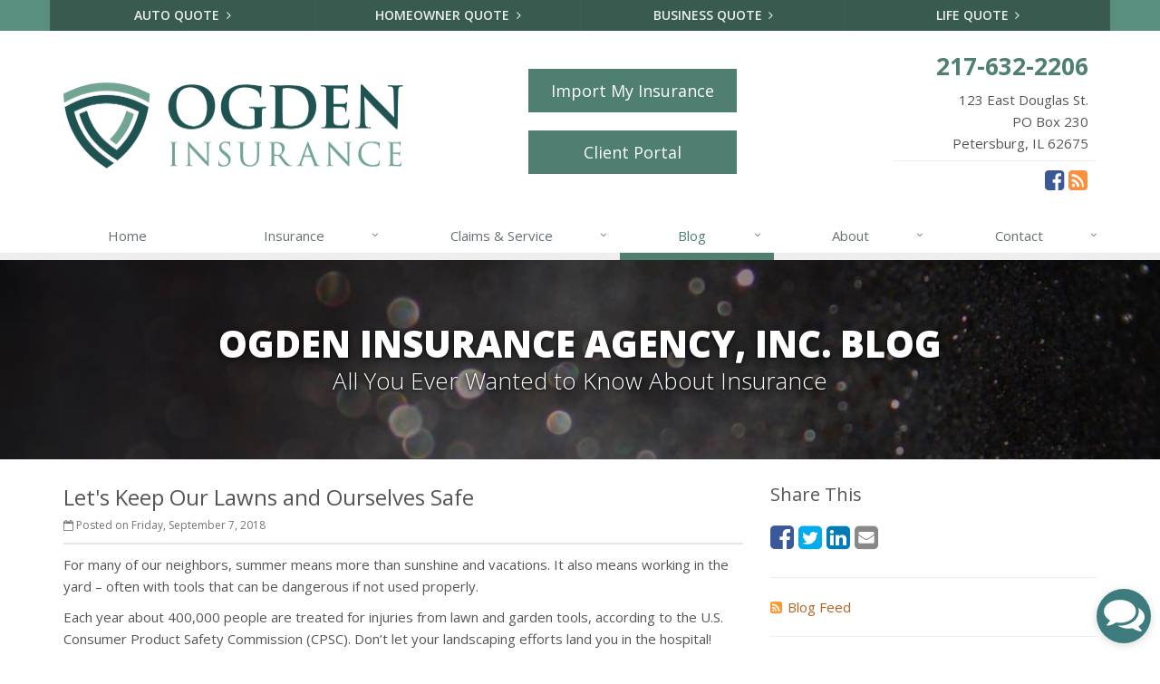

--- FILE ---
content_type: text/html
request_url: https://www.ogdeninsurance.com/blog/2018/09/let-s-keep-our-lawns-and-ourselves-safe
body_size: 5650
content:
<!DOCTYPE html> <!--[if IE 8]><html lang="en" class="ie8 no-js"><![endif]--> <!--[if IE 9]><html lang="en" class="ie9 no-js"><![endif]--> <!--[if !IE]><!--><html lang="en" class="no-js"><!--<![endif]--><head><meta charset="utf-8"><meta name="viewport" content="width=device-width, initial-scale=1.0"><link rel="preconnect" href="https://fonts.gstatic.com"><link href="https://fonts.googleapis.com/css2?family=Open+Sans:wght@300;400;600;700;800&amp;display=swap" rel="stylesheet"><link rel="preload" href="/fonts/fontawesome-webfont.woff2?v=4.5.0" as="font" type="font/woff2" crossorigin><link href="/stylesheets/site.v1767815362.css" media="all" rel="stylesheet" type="text/css"/><!--[if lte IE 9]><link href="/stylesheets/site-lte-ie9-1.v1767815362.css" media="all" rel="stylesheet" type="text/css"/><![endif]--> <!--[if lte IE 9]><link href="/stylesheets/site-lte-ie9-2.v1767815362.css" media="all" rel="stylesheet" type="text/css"/><![endif]--> <!--[if lte IE 9]><link href="/stylesheets/site-lte-ie9-3.v1767815362.css" media="all" rel="stylesheet" type="text/css"/><![endif]--> <!--[if lte IE 9]><link href="/stylesheets/site-lte-ie9-4.v1767815362.css" media="all" rel="stylesheet" type="text/css"/><![endif]--><meta name="keywords" content="Safety"/><meta name="description" content="For many of our neighbors, summer means more than sunshine and vacations. It also means working in the yard – often with tools that can be..."/><meta property="og:title" content="Let's Keep Our Lawns and Ourselves Safe | Ogden Insurance"/><meta property="og:type" content="article"/><meta property="og:url" content="https://www.ogdeninsurance.com/blog/2018/09/let-s-keep-our-lawns-and-ourselves-safe"/><meta property="og:image" content="https://www.ogdeninsurance.com/apple-touch-icon.png"/><meta property="og:image:width" content="129"/><meta property="og:image:height" content="129"/><meta property="og:description" content="For many of our neighbors, summer means more than sunshine and vacations. It also means working in the yard – often with tools that can be..."/><meta property="og:site_name" content="www.ogdeninsurance.com"/><title>Let's Keep Our Lawns and Ourselves Safe | Ogden Insurance Agency, Inc. in Petersburg, Illinois</title><link rel="alternate" type="application/rss+xml" title="News RSS Feed" href="/blog/feed.xml"/><link rel="canonical" href="https://www.ogdeninsurance.com/blog/2018/09/let-s-keep-our-lawns-and-ourselves-safe"/><script id="gase" data-pt="Let's Keep Our Lawns and Ourselves Safe">/*<![CDATA[*/!function(i,s,o,g,r,a,m){i.GoogleAnalyticsObject=r,i[r]=i[r]||function(){(i[r].q=i[r].q||[]).push(arguments)},i[r].l=1*new Date,a=s.createElement(o),m=s.getElementsByTagName(o)[0],a.async=1,a.src=g,m.parentNode.insertBefore(a,m)}(window,document,"script","//www.google-analytics.com/analytics.js","ga"),ga("create","UA-62854646-10","auto");var gase=document.getElementById("gase");gase&&ga("set","title",gase.getAttribute("data-pt")),ga("send","pageview");/*]]>*/</script><script type="text/javascript">

      var s1 = document.createElement("script"),

          s0 = document.getElementsByTagName("script")[0];

      s1.async = true;

      s1.src = 'https://api.bridge.insure/livechat/WZiJRJou37';

      s1.charset = 'UTF-8';

      s1.setAttribute('crossorigin', '*');

      s0.parentNode.insertBefore(s1, s0);

  </script></head><body class="news-pg blog-lt"><div class="a11y-help"><a href="#content" class="a11y-skip">Skip to content</a> <a class="a11y-banner" href="/accessibility#content" title="If you are having trouble using our website, please contact us and we will be happy to help you. More info here." >Accessibility info</a></div><div class="wrapper"><div class="header"><div class="quote-bar"><div class="container"><div class="quote-bar-btns-ctr"><div class="quote-bar-btns"><div class="quote-bar-btn-ctr hidden-xs hidden-ms"><a href="/auto-insurance/quote" class="btn quote-bar-btn">Auto Quote <i class="fa fa-angle-right"></i></a></div><div class="quote-bar-btn-ctr hidden-xs hidden-ms"><a href="/homeowner-insurance/quote" class="btn quote-bar-btn">Homeowner Quote <i class="fa fa-angle-right"></i></a></div><div class="quote-bar-btn-ctr hidden-xs hidden-ms"><a href="/business-insurance/quote" class="btn quote-bar-btn">Business Quote <i class="fa fa-angle-right"></i></a></div><div class="quote-bar-btn-ctr hidden-xs hidden-ms"><a href="/life-insurance/quote" class="btn quote-bar-btn">Life Quote <i class="fa fa-angle-right"></i></a></div><div class="quote-bar-menu-btn-ctr hidden-sm hidden-md hidden-lg"><div class="btn-group"><button type="button" class="btn quote-bar-menu-btn dropdown-toggle" data-toggle="dropdown" aria-haspopup="true" aria-expanded="false"> <span class="hidden-xs">Insurance</span> Quotes <span class="caret"></span> </button><ul class="dropdown-menu"><li><a href="/auto-insurance/quote">Auto Quote</a></li><li><a href="/homeowner-insurance/quote">Homeowner Quote</a></li><li><a href="/business-insurance/quote">Business Quote</a></li><li><a href="/life-insurance/quote">Life Quote</a></li><li><a href="/service-center/claims-payments">Claims</a></li><li><a href="/service-center/car-accidents">Accidents</a></li><li><a href="/insurance-products" aria-label="All products">More&hellip;</a></li></ul></div></div><div class="quote-bar-btn-ctr quote-bar-mobile-btn-ctr hidden-sm hidden-md hidden-lg"><a href="/service-center/claims-payments" class="btn quote-bar-btn">Claims <i class="fa fa-angle-right"></i></a></div><div class="quote-bar-btn-ctr quote-bar-mobile-btn-ctr hidden-sm hidden-md hidden-lg"><a href="/service-center/car-accidents" class="btn quote-bar-btn">Accidents <i class="fa fa-angle-right"></i></a></div></div></div></div></div><div class="container"><div class="logo"><a href="/"> <img src="/images/ogden-insurance-agency-inc-logo.v1624914579.png" alt="Ogden Insurance Agency, Inc. homepage" width="375" height="95"/> </a> <span class="header-btn"> <a class="btn-u btn-u-lg" target="_blank" href="/import">Import My Insurance</a><br><a class="btn-u btn-u-lg m-t-20 client-portal" target="_blank" href="https://clientportal.vertafore.com/Login/1014505-1">Client Portal</a> </span></div><div class="topbar"><div class="header-contact-info"><div class="office"><a href="tel:12176322206" class="office-phone-link"><strong class="phone">217-632-2206</strong></a> <a href="/contact" class="office-link"><div class="address">123 East Douglas St.<br/>PO Box 230<br/>Petersburg, IL 62675</div></a></div></div><ul class="header-social social-icons"><li><a href="https://www.facebook.com/pages/Ogden-Insurance-Agency-Inc/104295166286307?ref=hl" class="facebook tooltips" data-toggle="tooltip" data-placement="top" data-original-title="Facebook" aria-label="Facebook" ><i class="fa fa-facebook-square"></i></a></li><li><a href="/blog" class="news tooltips" data-toggle="tooltip" data-placement="top" data-original-title="News" aria-label="News" ><i class="fa fa-rss-square"></i></a></li></ul><div class="clearfix"></div></div><button type="button" class="navbar-toggle" data-toggle="collapse" data-target=".navbar-responsive-collapse" aria-label="Toggle navigation"> <span class="sr-only">Toggle navigation</span> <span class="fa fa-bars"></span> </button></div><div class="collapse navbar-collapse navbar-responsive-collapse"><div class="container"><ul class="nav navbar-nav"><li class="nav-item-home"><a href="/">Home</a></li><li class="nav-item-insurance dropdown"><a href="/insurance-products" class="dropdown-toggle">Insurance</a></li><li class="nav-item-claims-service dropdown"><a href="/service-center" class="dropdown-toggle">Claims &amp; Service</a></li><li class="nav-item-blog dropdown"><a href="/blog" class="dropdown-toggle">Blog</a></li><li class="nav-item-about dropdown"><a href="/about" class="dropdown-toggle">About</a></li><li class="nav-item-contact dropdown"><a href="/contact" class="dropdown-toggle">Contact</a></li></ul></div></div></div><a name="content"></a><div class="page-heading photo-black-glitter"><div class="container"><h2>Ogden Insurance Agency, Inc. Blog</h2><h3>All You Ever Wanted to Know About Insurance</h3></div></div><div class="container content-xs"><div class="row"><div class="col-sm-8 col-md-8"><div class="blog-post"><h2 class="blog-post-title">Let's Keep Our Lawns and Ourselves Safe</h2><ul class="list-inline blog-post-info"><li class="blog-post-date"><i class="fa fa-calendar-o"></i> Posted on Friday, September 7, 2018</li></ul><div class="hidden-sm hidden-md hidden-lg"><div class="feature social-share-feature social-feature sidebar-social"><h3>Share This</h3><ul class="social-icons"><li><a href="https://www.facebook.com/sharer.php?u=https%3A%2F%2Fwww.ogdeninsurance.com%2Fblog%2F2018%2F09%2Flet-s-keep-our-lawns-and-ourselves-safe" class="facebook tooltips" target="_blank" data-toggle="tooltip" data-placement="top" data-original-title="Facebook" aria-label="Facebook" ><i class="fa fa-facebook-square"></i></a></li><li><a href="https://twitter.com/share?url=https%3A%2F%2Fwww.ogdeninsurance.com%2Fblog%2F2018%2F09%2Flet-s-keep-our-lawns-and-ourselves-safe&amp;text=Let%27s+Keep+Our+Lawns+and+Ourselves+Safe" class="twitter tooltips" target="_blank" data-toggle="tooltip" data-placement="top" data-original-title="Twitter" aria-label="Twitter" ><i class="fa fa-twitter-square"></i></a></li><li><a href="https://www.linkedin.com/shareArticle?url=https%3A%2F%2Fwww.ogdeninsurance.com%2Fblog%2F2018%2F09%2Flet-s-keep-our-lawns-and-ourselves-safe&amp;title=Let%27s+Keep+Our+Lawns+and+Ourselves+Safe" class="linkedin tooltips" target="_blank" data-toggle="tooltip" data-placement="top" data-original-title="LinkedIn" aria-label="LinkedIn" ><i class="fa fa-linkedin-square"></i></a></li><li><a href="mailto:?subject=Let%27s+Keep+Our+Lawns+and+Ourselves+Safe&amp;body=Thought+you+might+be+interested...%0A%0ALet%27s+Keep+Our+Lawns+and+Ourselves+Safe%0Ahttps%3A%2F%2Fwww.ogdeninsurance.com%2Fblog%2F2018%2F09%2Flet-s-keep-our-lawns-and-ourselves-safe" class="email tooltips" target="_blank" data-toggle="tooltip" data-placement="top" data-original-title="Email" aria-label="Email" ><i class="fa fa-envelope-square"></i></a></li></ul></div></div><div class="blog-post-content"><p>For many of our neighbors, summer means more than sunshine and vacations. It also means working in the yard – often with tools that can be dangerous if not used properly.</p><p>Each year about 400,000 people are treated for injuries from lawn and garden tools, according to the U.S. Consumer Product Safety Commission (CPSC). Don’t let your landscaping efforts land you in the hospital! Follow these handy safety tips.</p><p><strong>Tool safety tips from the U.S. CPSC</strong></p><ul><li><p>Dress appropriately. To protect yourself from debris when using lawn tools, wear eye protection, long pants, long-sleeved shirts, close-fitting clothes and no jewelry. Sturdy shoes are recommended, and ear plugs may be appropriate depending on how loud the device is.</p></li><li><p>Before starting, remove objects from your work area that could cause injury or damage, such as sticks, glass or stones.</p></li><li><p>Keep children indoors and supervised at all times when any outdoor power equipment is being used. Never let a child ride or operate a garden tractor or riding mower, even if the child is supervised. And never assume children will remain where you last saw them. Use extreme caution when backing up or approaching corners, shrubs and trees.</p></li><li><p>Teenagers using power equipment should always be supervised by an adult.</p></li><li><p>Handle gasoline carefully. Never fill tanks while machinery is on or when equipment is still hot. Of course, you should never smoke or use any type of flame around gasoline or any gasoline-powered equipment.</p></li><li><p>Do not work with electric power tools in wet or damp conditions. For protection against electrocution, use a ground fault circuit interrupter (GFCI).</p></li><li><p>Be sure that extension cords are in good condition, are rated for outdoor use, and are the proper gauge for the electrical current capacity of the tool.</p></li></ul><p><strong>Lawn Chemical Safety Tips from Texas A&amp;M University</strong></p><ul><li><p>If you use chemicals to control weeds or pests in your lawn, read the product label carefully so you understand the potential effects on humans, animals and the environment. Follow all instructions.</p></li><li><p>Keep children and animals away from the application area, and protect your skin, eyes and nose during and after application.</p></li><li><p>Remember, use only the recommended amount. Using more of the chemical will not do a better job.<br> Ask yourself if you truly need to use a general pesticide. Is there a product that will specifically treat only the problem you need to solve?</p></li></ul><p>From all of us, here’s to keeping both you and your lawn healthy this summer!</p><p class="article_credit">Reposted with permission from the original author, Safeco Insurance.</p><div class="clearfix"></div></div></div><hr><div class="feature social-share-feature social-feature sidebar-social"><h3>Share This</h3><ul class="social-icons"><li><a href="https://www.facebook.com/sharer.php?u=https%3A%2F%2Fwww.ogdeninsurance.com%2Fblog%2F2018%2F09%2Flet-s-keep-our-lawns-and-ourselves-safe" class="facebook tooltips" target="_blank" data-toggle="tooltip" data-placement="top" data-original-title="Facebook" aria-label="Facebook" ><i class="fa fa-facebook-square"></i></a></li><li><a href="https://twitter.com/share?url=https%3A%2F%2Fwww.ogdeninsurance.com%2Fblog%2F2018%2F09%2Flet-s-keep-our-lawns-and-ourselves-safe&amp;text=Let%27s+Keep+Our+Lawns+and+Ourselves+Safe" class="twitter tooltips" target="_blank" data-toggle="tooltip" data-placement="top" data-original-title="Twitter" aria-label="Twitter" ><i class="fa fa-twitter-square"></i></a></li><li><a href="https://www.linkedin.com/shareArticle?url=https%3A%2F%2Fwww.ogdeninsurance.com%2Fblog%2F2018%2F09%2Flet-s-keep-our-lawns-and-ourselves-safe&amp;title=Let%27s+Keep+Our+Lawns+and+Ourselves+Safe" class="linkedin tooltips" target="_blank" data-toggle="tooltip" data-placement="top" data-original-title="LinkedIn" aria-label="LinkedIn" ><i class="fa fa-linkedin-square"></i></a></li><li><a href="mailto:?subject=Let%27s+Keep+Our+Lawns+and+Ourselves+Safe&amp;body=Thought+you+might+be+interested...%0A%0ALet%27s+Keep+Our+Lawns+and+Ourselves+Safe%0Ahttps%3A%2F%2Fwww.ogdeninsurance.com%2Fblog%2F2018%2F09%2Flet-s-keep-our-lawns-and-ourselves-safe" class="email tooltips" target="_blank" data-toggle="tooltip" data-placement="top" data-original-title="Email" aria-label="Email" ><i class="fa fa-envelope-square"></i></a></li></ul></div></div><div class="col-sm-4 col-md-4"><div class="sidebar"><div class="hidden-xs hidden-ms"><div class="feature social-share-feature social-feature sidebar-social"><h3>Share This</h3><ul class="social-icons"><li><a href="https://www.facebook.com/sharer.php?u=https%3A%2F%2Fwww.ogdeninsurance.com%2Fblog%2F2018%2F09%2Flet-s-keep-our-lawns-and-ourselves-safe" class="facebook tooltips" target="_blank" data-toggle="tooltip" data-placement="top" data-original-title="Facebook" aria-label="Facebook" ><i class="fa fa-facebook-square"></i></a></li><li><a href="https://twitter.com/share?url=https%3A%2F%2Fwww.ogdeninsurance.com%2Fblog%2F2018%2F09%2Flet-s-keep-our-lawns-and-ourselves-safe&amp;text=Let%27s+Keep+Our+Lawns+and+Ourselves+Safe" class="twitter tooltips" target="_blank" data-toggle="tooltip" data-placement="top" data-original-title="Twitter" aria-label="Twitter" ><i class="fa fa-twitter-square"></i></a></li><li><a href="https://www.linkedin.com/shareArticle?url=https%3A%2F%2Fwww.ogdeninsurance.com%2Fblog%2F2018%2F09%2Flet-s-keep-our-lawns-and-ourselves-safe&amp;title=Let%27s+Keep+Our+Lawns+and+Ourselves+Safe" class="linkedin tooltips" target="_blank" data-toggle="tooltip" data-placement="top" data-original-title="LinkedIn" aria-label="LinkedIn" ><i class="fa fa-linkedin-square"></i></a></li><li><a href="mailto:?subject=Let%27s+Keep+Our+Lawns+and+Ourselves+Safe&amp;body=Thought+you+might+be+interested...%0A%0ALet%27s+Keep+Our+Lawns+and+Ourselves+Safe%0Ahttps%3A%2F%2Fwww.ogdeninsurance.com%2Fblog%2F2018%2F09%2Flet-s-keep-our-lawns-and-ourselves-safe" class="email tooltips" target="_blank" data-toggle="tooltip" data-placement="top" data-original-title="Email" aria-label="Email" ><i class="fa fa-envelope-square"></i></a></li></ul></div><hr class="sidebar-divider"></div><div><a class="feed-link" href="/blog/feed.xml"><i class="fa fa-rss-square"></i>Blog Feed</a></div><hr class="sidebar-divider"><div><a class="all-articles-link" href="/blog"><i class="fa fa-arrow-circle-left"></i>All Blog Articles</a></div><hr class="sidebar-divider"><div><h5>More articles related to&hellip;</h5><ul class="blog-tags-list"><li><a href="/blog/tag/safety">Safety</a></li></ul></div><hr class="sidebar-divider"><div class="feature quote-choice-feature"><div class="quote-link"><div class="headline"><h3 class="has-icon"><i class="fa fa-star"></i> Get a Quote</h3></div><p>Give us some info and we'll get quotes from multiple companies.</p><div class="btn-group"><a class="btn btn-lg btn-theme" href="/insurance-products">Get a Quote</a> <button type="button" class="btn btn-lg btn-theme dropdown-toggle" data-toggle="dropdown" aria-haspopup="true" aria-expanded="false"> <span class="caret"></span> <span class="sr-only">Toggle Dropdown</span> </button><ul class="dropdown-menu"><li><a href="/auto-insurance/quote">Auto</a></li><li><a href="/homeowner-insurance/quote">Homeowner</a></li><li><a href="/life-insurance/quote">Life</a></li><li><a href="/motorcycle-insurance/quote">Motorcycle</a></li><li><a href="/business-insurance/quote">Business</a></li><li role="separator" class="divider"></li><li><a href="/insurance-products">More&hellip;</a></li></ul></div></div></div></div></div></div></div><div class="footer-v1" role="contentinfo"><div class="footer"><div class="container"><div class="row"><div class="col-ms-6 col-sm-6 col-md-3 md-margin-bottom-40"><div class="headline"><h2>About Us</h2></div><div class="footer-intro-content"><p> Ogden Insurance Agency, Inc. is an independent insurance agency located in Petersburg, Illinois.</p><p> Give us a call, stop by, or <a href="/insurance-products">request a quote online</a> to find out how much we can save you on your insurance.</p></div><hr><ul class="inline-links"><li><a href="/">Home</a></li><li><a href="/about">About</a></li><li><a href="/contact">Contact</a></li><li><a href="/sitemap">Sitemap</a></li></ul></div><div class="col-ms-6 col-sm-6 col-md-3 md-margin-bottom-40"><div class="posts"><div class="headline"><h2>Recent Articles</h2></div><ul class="list-unstyled latest-list"><li><a href="/blog/2026/01/how-to-childproof-your-home-safety-tips-for-new-parents"> How to Childproof Your Home: Safety Tips for New Parents <small>January 7, 2026</small> </a></li><li><a href="/blog/2025/12/what-to-keep-in-your-car-for-emergencies"> What to Keep in Your Car for Emergencies <small>December 8, 2025</small> </a></li><li><a href="/blog/2025/11/5-things-to-do-after-buying-a-new-car"> 5 Things to Do After Buying a New Car <small>November 6, 2025</small> </a></li></ul></div></div><div class="clearfix visible-ms-block visible-sm-block"></div><div class="col-ms-6 col-sm-6 col-md-3 md-margin-bottom-40"><div class="headline"><h2>Quick Links</h2></div><ul class="list-unstyled link-list"><li><a href="/about" class="xs-p-tb-10">About Us<i class="fa fa-angle-right"></i></a></li><li><a href="/contact" class="xs-p-tb-10">Contact Us<i class="fa fa-angle-right"></i></a></li><li><a href="/service-center" class="xs-p-tb-10">Service Center<i class="fa fa-angle-right"></i></a></li><li><a href="/insurance-products" class="xs-p-tb-10">Insurance Products<i class="fa fa-angle-right"></i></a></li><li><a href="/insurance-products" class="xs-p-tb-10">Get an Insurance Quote<i class="fa fa-angle-right"></i></a></li><li><a href="/insurance-companies" class="xs-p-tb-10">Companies We Represent<i class="fa fa-angle-right"></i></a></li><li><a href="/staff-directory" class="xs-p-tb-10">Staff Directory<i class="fa fa-angle-right"></i></a></li></ul></div><div class="col-ms-6 col-sm-6 col-md-3 map-img md-margin-bottom-40"><div class="headline"><h2>Contact Us</h2></div><ul class="contact-info fa-ul"><li><i class="fa fa-li fa-map-marker"></i> <a href="/contact">123 East Douglas St.<br/>PO Box 230<br/>Petersburg, IL 62675</a></li><li><i class="fa fa-li fa-phone"></i> <a href="tel:12176322206">217-632-2206</a></li><li><i class="fa fa-li fa-fax"></i> <a href="tel:12176322216">217-632-2216</a></li><li class="hidden-xs hidden-sm hidden-lg"><i class="fa fa-li fa-envelope"></i> "Email Us" &lt;service [at] ogdeninsurance [dot] com&gt;</li><li class="hidden-ms hidden-md"><i class="fa fa-li fa-envelope"></i> service [at] ogdeninsurance [dot] com</li><li><i class="fa fa-li fa-clock-o"></i> Mon-Fri 8am-4:30pm<br></li></ul></div></div></div></div><div class="copyright"><div class="container"><div class="row"><div class="col-md-10"><p> &copy; 2026 Ogden Insurance Agency, Inc. | <a href="/search">Search</a> | <a href="/privacy-policy">Privacy</a> | <a href="/disclaimer">Disclaimer</a> | <a href="/accessibility">Accessibility</a> | <a href="/non-discrimination-statement">Non Discrimination Statement</a> | <a href="https://www.lightrailsites.com/?ref=ogdeninsurance.com" rel="nofollow" target="_blank" >Website by <small><b>BT</b></small></a></p></div><div class="col-md-2"><ul class="footer-socials list-inline"><li><a href="https://www.facebook.com/pages/Ogden-Insurance-Agency-Inc/104295166286307?ref=hl" class="facebook tooltips" data-toggle="tooltip" data-placement="top" data-original-title="Facebook" aria-label="Facebook" ><i class="fa fa-fw fa-facebook"></i></a></li><li><a href="/blog" class="news tooltips" data-toggle="tooltip" data-placement="top" data-original-title="News" aria-label="News" ><i class="fa fa-fw fa-rss"></i></a></li></ul></div></div></div></div></div></div><script src="/javascripts/site.v1767815362.js" type="text/javascript"></script></body></html>

--- FILE ---
content_type: text/html; charset=UTF-8
request_url: https://api.bridge.insure/livechat/WZiJRJou37
body_size: 3034
content:
var selectorStyle = "background-color: #3e7b7d !important; color: white !important; top: auto !important; bottom: 10px !important; position: fixed !important; outline: none !important; visibility: visible !important; resize: none !important; overflow: visible !important; opacity: 1 !important; border: 0px !important; padding: 0px !important; transition-property: none !important; z-index: 1000001 !important; cursor: auto !important; float: none !important; box-shadow: rgba(0, 0, 0, 0.16) 0px 2px 10px 0px !important; height: 60px !important; min-height: 60px !important; max-height: 60px !important; width: 60px !important; min-width: 60px !important; max-width: 60px !important; border-radius: 50% !important; transform: rotate(0deg) translateZ(0px) !important; transform-origin: 0px center !important; margin: 0px !important; display: block !important; right: 10px !important; ";
var frameStyle = "display: none; top: auto !important; bottom: 90px !important; position: fixed !important; width: 350px !important; height: 500px !important; outline: none !important; visibility: visible !important; resize: none !important; box-shadow: none !important; overflow: visible !important; background: none transparent !important; opacity: 1 !important; border: 1px solid #e1e3e5 !important; min-height: auto !important; min-width: auto !important; max-height: none !important; max-width: none !important; padding: 0px !important; margin: 0px !important; transition-property: none !important; transform: none !important; z-index: 999999 !important; cursor: auto !important; float: none !important; border-radius: 6px !important; right: 10px !important; ";
var key = "WZiJRJou37";
var domainUuid = "c370c81f-b834-39fd-ac3b-ab200ceefcd7";
var chatimg = "https://api.bridge.insure/images/chat-icon.png";
var chatselector = document.createElement("div");
chatselector.id = 'bridge-live-chat';
chatselector.style.cssText = selectorStyle;
chatselector.innerHTML = '<div style="display: table; width: 100%; height: 60px;"><div id="selector-icon" style="display: table-cell; text-align: center; vertical-align: middle;"><img src="'+chatimg+'"></div></div>';
document.body.appendChild(chatselector);


var chatbox = document.createElement("iframe");
var ref = document.referrer ? '&ref='+document.referrer : '';
chatbox.id = 'bridge-live-chat-frame';
chatbox.style.cssText = frameStyle;
chatbox.src = 'https://embed.bridge.insure?embedKey='+key+'&domainUuid='+domainUuid+ref;
chatbox.frameborder="0";
chatbox.scrolling="no";
chatbox.title="chat widget";
document.body.appendChild(chatbox);

var myElementToCheckIfClicksAreInsideOf = document.querySelector('#bridge-live-chat');
document.addEventListener('click', function (event) {
    console.log("click handling");
	if (myElementToCheckIfClicksAreInsideOf.contains(event.target)) {
        var elem = document.getElementById('bridge-live-chat-frame');
        toggle(elem);
    }

}, false);

var show = function (elem) {
	elem.style.display = 'block';
};

var hide = function (elem) {
	elem.style.display = 'none';
};

var toggle = function (elem) {
	if (window.getComputedStyle(elem).display === 'block') {
		hide(elem);
		return;
    }
	show(elem);
};


--- FILE ---
content_type: text/css
request_url: https://www.ogdeninsurance.com/stylesheets/site.v1767815362.css
body_size: 75584
content:
/*!
 * Bootstrap v3.4.1 (https://getbootstrap.com/)
 * Copyright 2011-2019 Twitter, Inc.
 * Licensed under MIT (https://github.com/twbs/bootstrap/blob/master/LICENSE)
 *//*! normalize.css v3.0.3 | MIT License | github.com/necolas/normalize.css */html{font-family:sans-serif;-ms-text-size-adjust:100%;-webkit-text-size-adjust:100%}body{margin:0}article,aside,details,figcaption,figure,footer,header,hgroup,main,menu,nav,section,summary{display:block}audio,canvas,progress,video{display:inline-block;vertical-align:baseline}audio:not([controls]){display:none;height:0}[hidden],template{display:none}a{background-color:transparent}a:active,a:hover{outline:0}abbr[title]{border-bottom:none;text-decoration:underline;-webkit-text-decoration:underline dotted;-moz-text-decoration:underline dotted;text-decoration:underline dotted}b,strong{font-weight:700}dfn{font-style:italic}h1{font-size:2em;margin:.67em 0}mark{background:#ff0;color:#000}small{font-size:80%}sub,sup{font-size:75%;line-height:0;position:relative;vertical-align:baseline}sup{top:-.5em}sub{bottom:-.25em}img{border:0}svg:not(:root){overflow:hidden}figure{margin:1em 40px}hr{-webkit-box-sizing:content-box;-moz-box-sizing:content-box;box-sizing:content-box;height:0}pre{overflow:auto}code,kbd,pre,samp{font-family:monospace,monospace;font-size:1em}button,input,optgroup,select,textarea{color:inherit;font:inherit;margin:0}button{overflow:visible}button,select{text-transform:none}button,html input[type=button],input[type=reset],input[type=submit]{-webkit-appearance:button;cursor:pointer}button[disabled],html input[disabled]{cursor:default}button::-moz-focus-inner,input::-moz-focus-inner{border:0;padding:0}input{line-height:normal}input[type=checkbox],input[type=radio]{-webkit-box-sizing:border-box;-moz-box-sizing:border-box;box-sizing:border-box;padding:0}input[type=number]::-webkit-inner-spin-button,input[type=number]::-webkit-outer-spin-button{height:auto}input[type=search]{-webkit-appearance:textfield;-webkit-box-sizing:content-box;-moz-box-sizing:content-box;box-sizing:content-box}input[type=search]::-webkit-search-cancel-button,input[type=search]::-webkit-search-decoration{-webkit-appearance:none}fieldset{border:1px solid silver;margin:0 2px;padding:.35em .625em .75em}legend{border:0;padding:0}textarea{overflow:auto}optgroup{font-weight:700}table{border-collapse:collapse;border-spacing:0}td,th{padding:0}/*! Source: https://github.com/h5bp/html5-boilerplate/blob/master/src/css/main.css */@media print{*,:after,:before{color:#000!important;text-shadow:none!important;background:0 0!important;-webkit-box-shadow:none!important;box-shadow:none!important}a,a:visited{text-decoration:underline}a[href]:after{content:" (" attr(href) ")"}abbr[title]:after{content:" (" attr(title) ")"}a[href^="#"]:after,a[href^="javascript:"]:after{content:""}blockquote,pre{border:1px solid #999;page-break-inside:avoid}thead{display:table-header-group}img,tr{page-break-inside:avoid}img{max-width:100%!important}h2,h3,p{orphans:3;widows:3}h2,h3{page-break-after:avoid}.navbar{display:none}.btn>.caret,.dropup>.btn>.caret{border-top-color:#000!important}.label{border:1px solid #000}.table{border-collapse:collapse!important}.table td,.table th{background-color:#fff!important}.table-bordered td,.table-bordered th{border:1px solid #ddd!important}}*{-webkit-box-sizing:border-box;-moz-box-sizing:border-box;box-sizing:border-box}:after,:before{-webkit-box-sizing:border-box;-moz-box-sizing:border-box;box-sizing:border-box}html{font-size:10px;-webkit-tap-highlight-color:rgba(0,0,0,0)}body{font-family:"Helvetica Neue",Helvetica,Arial,sans-serif;font-size:14px;line-height:1.42857143;color:#333;background-color:#fff}button,input,select,textarea{font-family:inherit;font-size:inherit;line-height:inherit}a{color:#337ab7;text-decoration:none}a:focus,a:hover{color:#23527c;text-decoration:underline}a:focus{outline:5px auto -webkit-focus-ring-color;outline-offset:-2px}figure{margin:0}img{vertical-align:middle}.carousel-inner>.item>a>img,.carousel-inner>.item>img,.img-responsive,.thumbnail a>img,.thumbnail>img{display:block;max-width:100%;height:auto}.img-rounded{border-radius:6px}.img-thumbnail{padding:4px;line-height:1.42857143;background-color:#fff;border:1px solid #ddd;border-radius:4px;-webkit-transition:all .2s ease-in-out;-o-transition:all .2s ease-in-out;transition:all .2s ease-in-out;display:inline-block;max-width:100%;height:auto}.img-circle{border-radius:50%}hr{margin-top:20px;margin-bottom:20px;border:0;border-top:1px solid #eee}.sr-only{position:absolute;width:1px;height:1px;padding:0;margin:-1px;overflow:hidden;clip:rect(0,0,0,0);border:0}.sr-only-focusable:active,.sr-only-focusable:focus{position:static;width:auto;height:auto;margin:0;overflow:visible;clip:auto}[role=button]{cursor:pointer}.h1,.h2,.h3,.h4,.h5,.h6,h1,h2,h3,h4,h5,h6{font-family:inherit;font-weight:500;line-height:1.1;color:inherit}.h1 .small,.h1 small,.h2 .small,.h2 small,.h3 .small,.h3 small,.h4 .small,.h4 small,.h5 .small,.h5 small,.h6 .small,.h6 small,h1 .small,h1 small,h2 .small,h2 small,h3 .small,h3 small,h4 .small,h4 small,h5 .small,h5 small,h6 .small,h6 small{font-weight:400;line-height:1;color:#777}.h1,.h2,.h3,h1,h2,h3{margin-top:20px;margin-bottom:10px}.h1 .small,.h1 small,.h2 .small,.h2 small,.h3 .small,.h3 small,h1 .small,h1 small,h2 .small,h2 small,h3 .small,h3 small{font-size:65%}.h4,.h5,.h6,h4,h5,h6{margin-top:10px;margin-bottom:10px}.h4 .small,.h4 small,.h5 .small,.h5 small,.h6 .small,.h6 small,h4 .small,h4 small,h5 .small,h5 small,h6 .small,h6 small{font-size:75%}.h1,h1{font-size:36px}.h2,h2{font-size:30px}.h3,h3{font-size:24px}.h4,h4{font-size:18px}.h5,h5{font-size:14px}.h6,h6{font-size:12px}p{margin:0 0 10px}.lead{margin-bottom:20px;font-size:16px;font-weight:300;line-height:1.4}@media (min-width:768px){.lead{font-size:21px}}.small,small{font-size:85%}.mark,mark{padding:.2em;background-color:#fcf8e3}.text-left{text-align:left}.text-right{text-align:right}.text-center{text-align:center}.text-justify{text-align:justify}.text-nowrap{white-space:nowrap}.text-lowercase{text-transform:lowercase}.text-uppercase{text-transform:uppercase}.text-capitalize{text-transform:capitalize}.text-muted{color:#777}.text-primary{color:#337ab7}a.text-primary:focus,a.text-primary:hover{color:#286090}.text-success{color:#3c763d}a.text-success:focus,a.text-success:hover{color:#2b542c}.text-info{color:#31708f}a.text-info:focus,a.text-info:hover{color:#245269}.text-warning{color:#8a6d3b}a.text-warning:focus,a.text-warning:hover{color:#66512c}.text-danger{color:#a94442}a.text-danger:focus,a.text-danger:hover{color:#843534}.bg-primary{color:#fff;background-color:#337ab7}a.bg-primary:focus,a.bg-primary:hover{background-color:#286090}.bg-success{background-color:#dff0d8}a.bg-success:focus,a.bg-success:hover{background-color:#c1e2b3}.bg-info{background-color:#d9edf7}a.bg-info:focus,a.bg-info:hover{background-color:#afd9ee}.bg-warning{background-color:#fcf8e3}a.bg-warning:focus,a.bg-warning:hover{background-color:#f7ecb5}.bg-danger{background-color:#f2dede}a.bg-danger:focus,a.bg-danger:hover{background-color:#e4b9b9}.page-header{padding-bottom:9px;margin:40px 0 20px;border-bottom:1px solid #eee}ol,ul{margin-top:0;margin-bottom:10px}ol ol,ol ul,ul ol,ul ul{margin-bottom:0}.list-unstyled{padding-left:0;list-style:none}.list-inline{padding-left:0;list-style:none;margin-left:-5px}.list-inline>li{display:inline-block;padding-right:5px;padding-left:5px}dl{margin-top:0;margin-bottom:20px}dd,dt{line-height:1.42857143}dt{font-weight:700}dd{margin-left:0}@media (min-width:768px){.dl-horizontal dt{float:left;width:160px;clear:left;text-align:right;overflow:hidden;text-overflow:ellipsis;white-space:nowrap}.dl-horizontal dd{margin-left:180px}}abbr[data-original-title],abbr[title]{cursor:help}.initialism{font-size:90%;text-transform:uppercase}blockquote{padding:10px 20px;margin:0 0 20px;font-size:17.5px;border-left:5px solid #eee}blockquote ol:last-child,blockquote p:last-child,blockquote ul:last-child{margin-bottom:0}blockquote .small,blockquote footer,blockquote small{display:block;font-size:80%;line-height:1.42857143;color:#777}blockquote .small:before,blockquote footer:before,blockquote small:before{content:"\2014 \00A0"}.blockquote-reverse,blockquote.pull-right{padding-right:15px;padding-left:0;text-align:right;border-right:5px solid #eee;border-left:0}.blockquote-reverse .small:before,.blockquote-reverse footer:before,.blockquote-reverse small:before,blockquote.pull-right .small:before,blockquote.pull-right footer:before,blockquote.pull-right small:before{content:""}.blockquote-reverse .small:after,.blockquote-reverse footer:after,.blockquote-reverse small:after,blockquote.pull-right .small:after,blockquote.pull-right footer:after,blockquote.pull-right small:after{content:"\00A0 \2014"}address{margin-bottom:20px;font-style:normal;line-height:1.42857143}code,kbd,pre,samp{font-family:Menlo,Monaco,Consolas,"Courier New",monospace}code{padding:2px 4px;font-size:90%;color:#c7254e;background-color:#f9f2f4;border-radius:4px}kbd{padding:2px 4px;font-size:90%;color:#fff;background-color:#333;border-radius:3px;-webkit-box-shadow:inset 0 -1px 0 rgba(0,0,0,.25);box-shadow:inset 0 -1px 0 rgba(0,0,0,.25)}kbd kbd{padding:0;font-size:100%;font-weight:700;-webkit-box-shadow:none;box-shadow:none}pre{display:block;padding:9.5px;margin:0 0 10px;font-size:13px;line-height:1.42857143;color:#333;word-break:break-all;word-wrap:break-word;background-color:#f5f5f5;border:1px solid #ccc;border-radius:4px}pre code{padding:0;font-size:inherit;color:inherit;white-space:pre-wrap;background-color:transparent;border-radius:0}.pre-scrollable{max-height:340px;overflow-y:scroll}.container{padding-right:15px;padding-left:15px;margin-right:auto;margin-left:auto}@media (min-width:768px){.container{width:750px}}@media (min-width:992px){.container{width:970px}}@media (min-width:1200px){.container{width:1170px}}.container-fluid{padding-right:15px;padding-left:15px;margin-right:auto;margin-left:auto}.row{margin-right:-15px;margin-left:-15px}.row-no-gutters{margin-right:0;margin-left:0}.row-no-gutters [class*=col-]{padding-right:0;padding-left:0}.col-lg-1,.col-lg-10,.col-lg-11,.col-lg-12,.col-lg-2,.col-lg-3,.col-lg-4,.col-lg-5,.col-lg-6,.col-lg-7,.col-lg-8,.col-lg-9,.col-md-1,.col-md-10,.col-md-11,.col-md-12,.col-md-2,.col-md-3,.col-md-4,.col-md-5,.col-md-6,.col-md-7,.col-md-8,.col-md-9,.col-sm-1,.col-sm-10,.col-sm-11,.col-sm-12,.col-sm-2,.col-sm-3,.col-sm-4,.col-sm-5,.col-sm-6,.col-sm-7,.col-sm-8,.col-sm-9,.col-ms-1,.col-ms-10,.col-ms-11,.col-ms-12,.col-ms-2,.col-ms-3,.col-ms-4,.col-ms-5,.col-ms-6,.col-ms-7,.col-ms-8,.col-ms-9,.col-xs-1,.col-xs-10,.col-xs-11,.col-xs-12,.col-xs-2,.col-xs-3,.col-xs-4,.col-xs-5,.col-xs-6,.col-xs-7,.col-xs-8,.col-xs-9{position:relative;min-height:1px;padding-right:15px;padding-left:15px}.col-xs-1,.col-xs-10,.col-xs-11,.col-xs-12,.col-xs-2,.col-xs-3,.col-xs-4,.col-xs-5,.col-xs-6,.col-xs-7,.col-xs-8,.col-xs-9{float:left}.col-xs-12{width:100%}.col-xs-11{width:91.66666667%}.col-xs-10{width:83.33333333%}.col-xs-9{width:75%}.col-xs-8{width:66.66666667%}.col-xs-7{width:58.33333333%}.col-xs-6{width:50%}.col-xs-5{width:41.66666667%}.col-xs-4{width:33.33333333%}.col-xs-3{width:25%}.col-xs-2{width:16.66666667%}.col-xs-1{width:8.33333333%}.col-xs-pull-12{right:100%}.col-xs-pull-11{right:91.66666667%}.col-xs-pull-10{right:83.33333333%}.col-xs-pull-9{right:75%}.col-xs-pull-8{right:66.66666667%}.col-xs-pull-7{right:58.33333333%}.col-xs-pull-6{right:50%}.col-xs-pull-5{right:41.66666667%}.col-xs-pull-4{right:33.33333333%}.col-xs-pull-3{right:25%}.col-xs-pull-2{right:16.66666667%}.col-xs-pull-1{right:8.33333333%}.col-xs-pull-0{right:auto}.col-xs-push-12{left:100%}.col-xs-push-11{left:91.66666667%}.col-xs-push-10{left:83.33333333%}.col-xs-push-9{left:75%}.col-xs-push-8{left:66.66666667%}.col-xs-push-7{left:58.33333333%}.col-xs-push-6{left:50%}.col-xs-push-5{left:41.66666667%}.col-xs-push-4{left:33.33333333%}.col-xs-push-3{left:25%}.col-xs-push-2{left:16.66666667%}.col-xs-push-1{left:8.33333333%}.col-xs-push-0{left:auto}.col-xs-offset-12{margin-left:100%}.col-xs-offset-11{margin-left:91.66666667%}.col-xs-offset-10{margin-left:83.33333333%}.col-xs-offset-9{margin-left:75%}.col-xs-offset-8{margin-left:66.66666667%}.col-xs-offset-7{margin-left:58.33333333%}.col-xs-offset-6{margin-left:50%}.col-xs-offset-5{margin-left:41.66666667%}.col-xs-offset-4{margin-left:33.33333333%}.col-xs-offset-3{margin-left:25%}.col-xs-offset-2{margin-left:16.66666667%}.col-xs-offset-1{margin-left:8.33333333%}.col-xs-offset-0{margin-left:0}@media (min-width:480px){.col-ms-1,.col-ms-10,.col-ms-11,.col-ms-12,.col-ms-2,.col-ms-3,.col-ms-4,.col-ms-5,.col-ms-6,.col-ms-7,.col-ms-8,.col-ms-9{float:left}.col-ms-12{width:100%}.col-ms-11{width:91.66666667%}.col-ms-10{width:83.33333333%}.col-ms-9{width:75%}.col-ms-8{width:66.66666667%}.col-ms-7{width:58.33333333%}.col-ms-6{width:50%}.col-ms-5{width:41.66666667%}.col-ms-4{width:33.33333333%}.col-ms-3{width:25%}.col-ms-2{width:16.66666667%}.col-ms-1{width:8.33333333%}.col-ms-pull-12{right:100%}.col-ms-pull-11{right:91.66666667%}.col-ms-pull-10{right:83.33333333%}.col-ms-pull-9{right:75%}.col-ms-pull-8{right:66.66666667%}.col-ms-pull-7{right:58.33333333%}.col-ms-pull-6{right:50%}.col-ms-pull-5{right:41.66666667%}.col-ms-pull-4{right:33.33333333%}.col-ms-pull-3{right:25%}.col-ms-pull-2{right:16.66666667%}.col-ms-pull-1{right:8.33333333%}.col-ms-pull-0{right:auto}.col-ms-push-12{left:100%}.col-ms-push-11{left:91.66666667%}.col-ms-push-10{left:83.33333333%}.col-ms-push-9{left:75%}.col-ms-push-8{left:66.66666667%}.col-ms-push-7{left:58.33333333%}.col-ms-push-6{left:50%}.col-ms-push-5{left:41.66666667%}.col-ms-push-4{left:33.33333333%}.col-ms-push-3{left:25%}.col-ms-push-2{left:16.66666667%}.col-ms-push-1{left:8.33333333%}.col-ms-push-0{left:auto}.col-ms-offset-12{margin-left:100%}.col-ms-offset-11{margin-left:91.66666667%}.col-ms-offset-10{margin-left:83.33333333%}.col-ms-offset-9{margin-left:75%}.col-ms-offset-8{margin-left:66.66666667%}.col-ms-offset-7{margin-left:58.33333333%}.col-ms-offset-6{margin-left:50%}.col-ms-offset-5{margin-left:41.66666667%}.col-ms-offset-4{margin-left:33.33333333%}.col-ms-offset-3{margin-left:25%}.col-ms-offset-2{margin-left:16.66666667%}.col-ms-offset-1{margin-left:8.33333333%}.col-ms-offset-0{margin-left:0}}@media (min-width:768px){.col-sm-1,.col-sm-10,.col-sm-11,.col-sm-12,.col-sm-2,.col-sm-3,.col-sm-4,.col-sm-5,.col-sm-6,.col-sm-7,.col-sm-8,.col-sm-9{float:left}.col-sm-12{width:100%}.col-sm-11{width:91.66666667%}.col-sm-10{width:83.33333333%}.col-sm-9{width:75%}.col-sm-8{width:66.66666667%}.col-sm-7{width:58.33333333%}.col-sm-6{width:50%}.col-sm-5{width:41.66666667%}.col-sm-4{width:33.33333333%}.col-sm-3{width:25%}.col-sm-2{width:16.66666667%}.col-sm-1{width:8.33333333%}.col-sm-pull-12{right:100%}.col-sm-pull-11{right:91.66666667%}.col-sm-pull-10{right:83.33333333%}.col-sm-pull-9{right:75%}.col-sm-pull-8{right:66.66666667%}.col-sm-pull-7{right:58.33333333%}.col-sm-pull-6{right:50%}.col-sm-pull-5{right:41.66666667%}.col-sm-pull-4{right:33.33333333%}.col-sm-pull-3{right:25%}.col-sm-pull-2{right:16.66666667%}.col-sm-pull-1{right:8.33333333%}.col-sm-pull-0{right:auto}.col-sm-push-12{left:100%}.col-sm-push-11{left:91.66666667%}.col-sm-push-10{left:83.33333333%}.col-sm-push-9{left:75%}.col-sm-push-8{left:66.66666667%}.col-sm-push-7{left:58.33333333%}.col-sm-push-6{left:50%}.col-sm-push-5{left:41.66666667%}.col-sm-push-4{left:33.33333333%}.col-sm-push-3{left:25%}.col-sm-push-2{left:16.66666667%}.col-sm-push-1{left:8.33333333%}.col-sm-push-0{left:auto}.col-sm-offset-12{margin-left:100%}.col-sm-offset-11{margin-left:91.66666667%}.col-sm-offset-10{margin-left:83.33333333%}.col-sm-offset-9{margin-left:75%}.col-sm-offset-8{margin-left:66.66666667%}.col-sm-offset-7{margin-left:58.33333333%}.col-sm-offset-6{margin-left:50%}.col-sm-offset-5{margin-left:41.66666667%}.col-sm-offset-4{margin-left:33.33333333%}.col-sm-offset-3{margin-left:25%}.col-sm-offset-2{margin-left:16.66666667%}.col-sm-offset-1{margin-left:8.33333333%}.col-sm-offset-0{margin-left:0}}@media (min-width:992px){.col-md-1,.col-md-10,.col-md-11,.col-md-12,.col-md-2,.col-md-3,.col-md-4,.col-md-5,.col-md-6,.col-md-7,.col-md-8,.col-md-9{float:left}.col-md-12{width:100%}.col-md-11{width:91.66666667%}.col-md-10{width:83.33333333%}.col-md-9{width:75%}.col-md-8{width:66.66666667%}.col-md-7{width:58.33333333%}.col-md-6{width:50%}.col-md-5{width:41.66666667%}.col-md-4{width:33.33333333%}.col-md-3{width:25%}.col-md-2{width:16.66666667%}.col-md-1{width:8.33333333%}.col-md-pull-12{right:100%}.col-md-pull-11{right:91.66666667%}.col-md-pull-10{right:83.33333333%}.col-md-pull-9{right:75%}.col-md-pull-8{right:66.66666667%}.col-md-pull-7{right:58.33333333%}.col-md-pull-6{right:50%}.col-md-pull-5{right:41.66666667%}.col-md-pull-4{right:33.33333333%}.col-md-pull-3{right:25%}.col-md-pull-2{right:16.66666667%}.col-md-pull-1{right:8.33333333%}.col-md-pull-0{right:auto}.col-md-push-12{left:100%}.col-md-push-11{left:91.66666667%}.col-md-push-10{left:83.33333333%}.col-md-push-9{left:75%}.col-md-push-8{left:66.66666667%}.col-md-push-7{left:58.33333333%}.col-md-push-6{left:50%}.col-md-push-5{left:41.66666667%}.col-md-push-4{left:33.33333333%}.col-md-push-3{left:25%}.col-md-push-2{left:16.66666667%}.col-md-push-1{left:8.33333333%}.col-md-push-0{left:auto}.col-md-offset-12{margin-left:100%}.col-md-offset-11{margin-left:91.66666667%}.col-md-offset-10{margin-left:83.33333333%}.col-md-offset-9{margin-left:75%}.col-md-offset-8{margin-left:66.66666667%}.col-md-offset-7{margin-left:58.33333333%}.col-md-offset-6{margin-left:50%}.col-md-offset-5{margin-left:41.66666667%}.col-md-offset-4{margin-left:33.33333333%}.col-md-offset-3{margin-left:25%}.col-md-offset-2{margin-left:16.66666667%}.col-md-offset-1{margin-left:8.33333333%}.col-md-offset-0{margin-left:0}}@media (min-width:1200px){.col-lg-1,.col-lg-10,.col-lg-11,.col-lg-12,.col-lg-2,.col-lg-3,.col-lg-4,.col-lg-5,.col-lg-6,.col-lg-7,.col-lg-8,.col-lg-9{float:left}.col-lg-12{width:100%}.col-lg-11{width:91.66666667%}.col-lg-10{width:83.33333333%}.col-lg-9{width:75%}.col-lg-8{width:66.66666667%}.col-lg-7{width:58.33333333%}.col-lg-6{width:50%}.col-lg-5{width:41.66666667%}.col-lg-4{width:33.33333333%}.col-lg-3{width:25%}.col-lg-2{width:16.66666667%}.col-lg-1{width:8.33333333%}.col-lg-pull-12{right:100%}.col-lg-pull-11{right:91.66666667%}.col-lg-pull-10{right:83.33333333%}.col-lg-pull-9{right:75%}.col-lg-pull-8{right:66.66666667%}.col-lg-pull-7{right:58.33333333%}.col-lg-pull-6{right:50%}.col-lg-pull-5{right:41.66666667%}.col-lg-pull-4{right:33.33333333%}.col-lg-pull-3{right:25%}.col-lg-pull-2{right:16.66666667%}.col-lg-pull-1{right:8.33333333%}.col-lg-pull-0{right:auto}.col-lg-push-12{left:100%}.col-lg-push-11{left:91.66666667%}.col-lg-push-10{left:83.33333333%}.col-lg-push-9{left:75%}.col-lg-push-8{left:66.66666667%}.col-lg-push-7{left:58.33333333%}.col-lg-push-6{left:50%}.col-lg-push-5{left:41.66666667%}.col-lg-push-4{left:33.33333333%}.col-lg-push-3{left:25%}.col-lg-push-2{left:16.66666667%}.col-lg-push-1{left:8.33333333%}.col-lg-push-0{left:auto}.col-lg-offset-12{margin-left:100%}.col-lg-offset-11{margin-left:91.66666667%}.col-lg-offset-10{margin-left:83.33333333%}.col-lg-offset-9{margin-left:75%}.col-lg-offset-8{margin-left:66.66666667%}.col-lg-offset-7{margin-left:58.33333333%}.col-lg-offset-6{margin-left:50%}.col-lg-offset-5{margin-left:41.66666667%}.col-lg-offset-4{margin-left:33.33333333%}.col-lg-offset-3{margin-left:25%}.col-lg-offset-2{margin-left:16.66666667%}.col-lg-offset-1{margin-left:8.33333333%}.col-lg-offset-0{margin-left:0}}table{background-color:transparent}table col[class*=col-]{position:static;display:table-column;float:none}table td[class*=col-],table th[class*=col-]{position:static;display:table-cell;float:none}caption{padding-top:8px;padding-bottom:8px;color:#777;text-align:left}th{text-align:left}.table{width:100%;max-width:100%;margin-bottom:20px}.table>tbody>tr>td,.table>tbody>tr>th,.table>tfoot>tr>td,.table>tfoot>tr>th,.table>thead>tr>td,.table>thead>tr>th{padding:8px;line-height:1.42857143;vertical-align:top;border-top:1px solid #ddd}.table>thead>tr>th{vertical-align:bottom;border-bottom:2px solid #ddd}.table>caption+thead>tr:first-child>td,.table>caption+thead>tr:first-child>th,.table>colgroup+thead>tr:first-child>td,.table>colgroup+thead>tr:first-child>th,.table>thead:first-child>tr:first-child>td,.table>thead:first-child>tr:first-child>th{border-top:0}.table>tbody+tbody{border-top:2px solid #ddd}.table .table{background-color:#fff}.table-condensed>tbody>tr>td,.table-condensed>tbody>tr>th,.table-condensed>tfoot>tr>td,.table-condensed>tfoot>tr>th,.table-condensed>thead>tr>td,.table-condensed>thead>tr>th{padding:5px}.table-bordered{border:1px solid #ddd}.table-bordered>tbody>tr>td,.table-bordered>tbody>tr>th,.table-bordered>tfoot>tr>td,.table-bordered>tfoot>tr>th,.table-bordered>thead>tr>td,.table-bordered>thead>tr>th{border:1px solid #ddd}.table-bordered>thead>tr>td,.table-bordered>thead>tr>th{border-bottom-width:2px}.table-striped>tbody>tr:nth-of-type(odd){background-color:#f9f9f9}.table-hover>tbody>tr:hover{background-color:#f5f5f5}.table>tbody>tr.active>td,.table>tbody>tr.active>th,.table>tbody>tr>td.active,.table>tbody>tr>th.active,.table>tfoot>tr.active>td,.table>tfoot>tr.active>th,.table>tfoot>tr>td.active,.table>tfoot>tr>th.active,.table>thead>tr.active>td,.table>thead>tr.active>th,.table>thead>tr>td.active,.table>thead>tr>th.active{background-color:#f5f5f5}.table-hover>tbody>tr.active:hover>td,.table-hover>tbody>tr.active:hover>th,.table-hover>tbody>tr:hover>.active,.table-hover>tbody>tr>td.active:hover,.table-hover>tbody>tr>th.active:hover{background-color:#e8e8e8}.table>tbody>tr.success>td,.table>tbody>tr.success>th,.table>tbody>tr>td.success,.table>tbody>tr>th.success,.table>tfoot>tr.success>td,.table>tfoot>tr.success>th,.table>tfoot>tr>td.success,.table>tfoot>tr>th.success,.table>thead>tr.success>td,.table>thead>tr.success>th,.table>thead>tr>td.success,.table>thead>tr>th.success{background-color:#dff0d8}.table-hover>tbody>tr.success:hover>td,.table-hover>tbody>tr.success:hover>th,.table-hover>tbody>tr:hover>.success,.table-hover>tbody>tr>td.success:hover,.table-hover>tbody>tr>th.success:hover{background-color:#d0e9c6}.table>tbody>tr.info>td,.table>tbody>tr.info>th,.table>tbody>tr>td.info,.table>tbody>tr>th.info,.table>tfoot>tr.info>td,.table>tfoot>tr.info>th,.table>tfoot>tr>td.info,.table>tfoot>tr>th.info,.table>thead>tr.info>td,.table>thead>tr.info>th,.table>thead>tr>td.info,.table>thead>tr>th.info{background-color:#d9edf7}.table-hover>tbody>tr.info:hover>td,.table-hover>tbody>tr.info:hover>th,.table-hover>tbody>tr:hover>.info,.table-hover>tbody>tr>td.info:hover,.table-hover>tbody>tr>th.info:hover{background-color:#c4e3f3}.table>tbody>tr.warning>td,.table>tbody>tr.warning>th,.table>tbody>tr>td.warning,.table>tbody>tr>th.warning,.table>tfoot>tr.warning>td,.table>tfoot>tr.warning>th,.table>tfoot>tr>td.warning,.table>tfoot>tr>th.warning,.table>thead>tr.warning>td,.table>thead>tr.warning>th,.table>thead>tr>td.warning,.table>thead>tr>th.warning{background-color:#fcf8e3}.table-hover>tbody>tr.warning:hover>td,.table-hover>tbody>tr.warning:hover>th,.table-hover>tbody>tr:hover>.warning,.table-hover>tbody>tr>td.warning:hover,.table-hover>tbody>tr>th.warning:hover{background-color:#faf2cc}.table>tbody>tr.danger>td,.table>tbody>tr.danger>th,.table>tbody>tr>td.danger,.table>tbody>tr>th.danger,.table>tfoot>tr.danger>td,.table>tfoot>tr.danger>th,.table>tfoot>tr>td.danger,.table>tfoot>tr>th.danger,.table>thead>tr.danger>td,.table>thead>tr.danger>th,.table>thead>tr>td.danger,.table>thead>tr>th.danger{background-color:#f2dede}.table-hover>tbody>tr.danger:hover>td,.table-hover>tbody>tr.danger:hover>th,.table-hover>tbody>tr:hover>.danger,.table-hover>tbody>tr>td.danger:hover,.table-hover>tbody>tr>th.danger:hover{background-color:#ebcccc}.table-responsive{min-height:.01%;overflow-x:auto}@media screen and (max-width:767px){.table-responsive{width:100%;margin-bottom:15px;overflow-y:hidden;-ms-overflow-style:-ms-autohiding-scrollbar;border:1px solid #ddd}.table-responsive>.table{margin-bottom:0}.table-responsive>.table>tbody>tr>td,.table-responsive>.table>tbody>tr>th,.table-responsive>.table>tfoot>tr>td,.table-responsive>.table>tfoot>tr>th,.table-responsive>.table>thead>tr>td,.table-responsive>.table>thead>tr>th{white-space:nowrap}.table-responsive>.table-bordered{border:0}.table-responsive>.table-bordered>tbody>tr>td:first-child,.table-responsive>.table-bordered>tbody>tr>th:first-child,.table-responsive>.table-bordered>tfoot>tr>td:first-child,.table-responsive>.table-bordered>tfoot>tr>th:first-child,.table-responsive>.table-bordered>thead>tr>td:first-child,.table-responsive>.table-bordered>thead>tr>th:first-child{border-left:0}.table-responsive>.table-bordered>tbody>tr>td:last-child,.table-responsive>.table-bordered>tbody>tr>th:last-child,.table-responsive>.table-bordered>tfoot>tr>td:last-child,.table-responsive>.table-bordered>tfoot>tr>th:last-child,.table-responsive>.table-bordered>thead>tr>td:last-child,.table-responsive>.table-bordered>thead>tr>th:last-child{border-right:0}.table-responsive>.table-bordered>tbody>tr:last-child>td,.table-responsive>.table-bordered>tbody>tr:last-child>th,.table-responsive>.table-bordered>tfoot>tr:last-child>td,.table-responsive>.table-bordered>tfoot>tr:last-child>th{border-bottom:0}}fieldset{min-width:0;padding:0;margin:0;border:0}legend{display:block;width:100%;padding:0;margin-bottom:20px;font-size:21px;line-height:inherit;color:#333;border:0;border-bottom:1px solid #e5e5e5}label{display:inline-block;max-width:100%;margin-bottom:5px;font-weight:700}input[type=search]{-webkit-box-sizing:border-box;-moz-box-sizing:border-box;box-sizing:border-box;-webkit-appearance:none;-moz-appearance:none;appearance:none}input[type=checkbox],input[type=radio]{margin:4px 0 0;margin-top:1px\9;line-height:normal}fieldset[disabled] input[type=checkbox],fieldset[disabled] input[type=radio],input[type=checkbox].disabled,input[type=checkbox][disabled],input[type=radio].disabled,input[type=radio][disabled]{cursor:not-allowed}input[type=file]{display:block}input[type=range]{display:block;width:100%}select[multiple],select[size]{height:auto}input[type=checkbox]:focus,input[type=file]:focus,input[type=radio]:focus{outline:5px auto -webkit-focus-ring-color;outline-offset:-2px}output{display:block;padding-top:7px;font-size:14px;line-height:1.42857143;color:#555}.form-control{display:block;width:100%;height:34px;padding:6px 12px;font-size:14px;line-height:1.42857143;color:#555;background-color:#fff;background-image:none;border:1px solid #ccc;border-radius:4px;-webkit-box-shadow:inset 0 1px 1px rgba(0,0,0,.075);box-shadow:inset 0 1px 1px rgba(0,0,0,.075);-webkit-transition:border-color ease-in-out .15s,box-shadow ease-in-out .15s;-o-transition:border-color ease-in-out .15s,box-shadow ease-in-out .15s;-webkit-transition:border-color ease-in-out .15s,-webkit-box-shadow ease-in-out .15s;transition:border-color ease-in-out .15s,-webkit-box-shadow ease-in-out .15s;transition:border-color ease-in-out .15s,box-shadow ease-in-out .15s;transition:border-color ease-in-out .15s,box-shadow ease-in-out .15s,-webkit-box-shadow ease-in-out .15s}.form-control:focus{border-color:#66afe9;outline:0;-webkit-box-shadow:inset 0 1px 1px rgba(0,0,0,.075),0 0 8px rgba(102,175,233,.6);box-shadow:inset 0 1px 1px rgba(0,0,0,.075),0 0 8px rgba(102,175,233,.6)}.form-control::-moz-placeholder{color:#999;opacity:1}.form-control:-ms-input-placeholder{color:#999}.form-control::-webkit-input-placeholder{color:#999}.form-control::-ms-expand{background-color:transparent;border:0}.form-control[disabled],.form-control[readonly],fieldset[disabled] .form-control{background-color:#eee;opacity:1}.form-control[disabled],fieldset[disabled] .form-control{cursor:not-allowed}textarea.form-control{height:auto}@media screen and (-webkit-min-device-pixel-ratio:0){input[type=date].form-control,input[type=datetime-local].form-control,input[type=month].form-control,input[type=time].form-control{line-height:34px}.input-group-sm input[type=date],.input-group-sm input[type=datetime-local],.input-group-sm input[type=month],.input-group-sm input[type=time],input[type=date].input-sm,input[type=datetime-local].input-sm,input[type=month].input-sm,input[type=time].input-sm{line-height:30px}.input-group-lg input[type=date],.input-group-lg input[type=datetime-local],.input-group-lg input[type=month],.input-group-lg input[type=time],input[type=date].input-lg,input[type=datetime-local].input-lg,input[type=month].input-lg,input[type=time].input-lg{line-height:46px}}.form-group{margin-bottom:15px}.checkbox,.radio{position:relative;display:block;margin-top:10px;margin-bottom:10px}.checkbox.disabled label,.radio.disabled label,fieldset[disabled] .checkbox label,fieldset[disabled] .radio label{cursor:not-allowed}.checkbox label,.radio label{min-height:20px;padding-left:20px;margin-bottom:0;font-weight:400;cursor:pointer}.checkbox input[type=checkbox],.checkbox-inline input[type=checkbox],.radio input[type=radio],.radio-inline input[type=radio]{position:absolute;margin-top:4px\9;margin-left:-20px}.checkbox+.checkbox,.radio+.radio{margin-top:-5px}.checkbox-inline,.radio-inline{position:relative;display:inline-block;padding-left:20px;margin-bottom:0;font-weight:400;vertical-align:middle;cursor:pointer}.checkbox-inline.disabled,.radio-inline.disabled,fieldset[disabled] .checkbox-inline,fieldset[disabled] .radio-inline{cursor:not-allowed}.checkbox-inline+.checkbox-inline,.radio-inline+.radio-inline{margin-top:0;margin-left:10px}.form-control-static{min-height:34px;padding-top:7px;padding-bottom:7px;margin-bottom:0}.form-control-static.input-lg,.form-control-static.input-sm{padding-right:0;padding-left:0}.input-sm{height:30px;padding:5px 10px;font-size:12px;line-height:1.5;border-radius:3px}select.input-sm{height:30px;line-height:30px}select[multiple].input-sm,textarea.input-sm{height:auto}.form-group-sm .form-control{height:30px;padding:5px 10px;font-size:12px;line-height:1.5;border-radius:3px}.form-group-sm select.form-control{height:30px;line-height:30px}.form-group-sm select[multiple].form-control,.form-group-sm textarea.form-control{height:auto}.form-group-sm .form-control-static{height:30px;min-height:32px;padding:6px 10px;font-size:12px;line-height:1.5}.input-lg{height:46px;padding:10px 16px;font-size:18px;line-height:1.3333333;border-radius:6px}select.input-lg{height:46px;line-height:46px}select[multiple].input-lg,textarea.input-lg{height:auto}.form-group-lg .form-control{height:46px;padding:10px 16px;font-size:18px;line-height:1.3333333;border-radius:6px}.form-group-lg select.form-control{height:46px;line-height:46px}.form-group-lg select[multiple].form-control,.form-group-lg textarea.form-control{height:auto}.form-group-lg .form-control-static{height:46px;min-height:38px;padding:11px 16px;font-size:18px;line-height:1.3333333}.has-feedback{position:relative}.has-feedback .form-control{padding-right:42.5px}.form-control-feedback{position:absolute;top:0;right:0;z-index:2;display:block;width:34px;height:34px;line-height:34px;text-align:center;pointer-events:none}.form-group-lg .form-control+.form-control-feedback,.input-group-lg+.form-control-feedback,.input-lg+.form-control-feedback{width:46px;height:46px;line-height:46px}.form-group-sm .form-control+.form-control-feedback,.input-group-sm+.form-control-feedback,.input-sm+.form-control-feedback{width:30px;height:30px;line-height:30px}.has-success .checkbox,.has-success .checkbox-inline,.has-success .control-label,.has-success .help-block,.has-success .radio,.has-success .radio-inline,.has-success.checkbox label,.has-success.checkbox-inline label,.has-success.radio label,.has-success.radio-inline label{color:#3c763d}.has-success .form-control{border-color:#3c763d;-webkit-box-shadow:inset 0 1px 1px rgba(0,0,0,.075);box-shadow:inset 0 1px 1px rgba(0,0,0,.075)}.has-success .form-control:focus{border-color:#2b542c;-webkit-box-shadow:inset 0 1px 1px rgba(0,0,0,.075),0 0 6px #67b168;box-shadow:inset 0 1px 1px rgba(0,0,0,.075),0 0 6px #67b168}.has-success .input-group-addon{color:#3c763d;background-color:#dff0d8;border-color:#3c763d}.has-success .form-control-feedback{color:#3c763d}.has-warning .checkbox,.has-warning .checkbox-inline,.has-warning .control-label,.has-warning .help-block,.has-warning .radio,.has-warning .radio-inline,.has-warning.checkbox label,.has-warning.checkbox-inline label,.has-warning.radio label,.has-warning.radio-inline label{color:#8a6d3b}.has-warning .form-control{border-color:#8a6d3b;-webkit-box-shadow:inset 0 1px 1px rgba(0,0,0,.075);box-shadow:inset 0 1px 1px rgba(0,0,0,.075)}.has-warning .form-control:focus{border-color:#66512c;-webkit-box-shadow:inset 0 1px 1px rgba(0,0,0,.075),0 0 6px #c0a16b;box-shadow:inset 0 1px 1px rgba(0,0,0,.075),0 0 6px #c0a16b}.has-warning .input-group-addon{color:#8a6d3b;background-color:#fcf8e3;border-color:#8a6d3b}.has-warning .form-control-feedback{color:#8a6d3b}.has-error .checkbox,.has-error .checkbox-inline,.has-error .control-label,.has-error .help-block,.has-error .radio,.has-error .radio-inline,.has-error.checkbox label,.has-error.checkbox-inline label,.has-error.radio label,.has-error.radio-inline label{color:#a94442}.has-error .form-control{border-color:#a94442;-webkit-box-shadow:inset 0 1px 1px rgba(0,0,0,.075);box-shadow:inset 0 1px 1px rgba(0,0,0,.075)}.has-error .form-control:focus{border-color:#843534;-webkit-box-shadow:inset 0 1px 1px rgba(0,0,0,.075),0 0 6px #ce8483;box-shadow:inset 0 1px 1px rgba(0,0,0,.075),0 0 6px #ce8483}.has-error .input-group-addon{color:#a94442;background-color:#f2dede;border-color:#a94442}.has-error .form-control-feedback{color:#a94442}.has-feedback label~.form-control-feedback{top:25px}.has-feedback label.sr-only~.form-control-feedback{top:0}.help-block{display:block;margin-top:5px;margin-bottom:10px;color:#737373}@media (min-width:768px){.form-inline .form-group{display:inline-block;margin-bottom:0;vertical-align:middle}.form-inline .form-control{display:inline-block;width:auto;vertical-align:middle}.form-inline .form-control-static{display:inline-block}.form-inline .input-group{display:inline-table;vertical-align:middle}.form-inline .input-group .form-control,.form-inline .input-group .input-group-addon,.form-inline .input-group .input-group-btn{width:auto}.form-inline .input-group>.form-control{width:100%}.form-inline .control-label{margin-bottom:0;vertical-align:middle}.form-inline .checkbox,.form-inline .radio{display:inline-block;margin-top:0;margin-bottom:0;vertical-align:middle}.form-inline .checkbox label,.form-inline .radio label{padding-left:0}.form-inline .checkbox input[type=checkbox],.form-inline .radio input[type=radio]{position:relative;margin-left:0}.form-inline .has-feedback .form-control-feedback{top:0}}.form-horizontal .checkbox,.form-horizontal .checkbox-inline,.form-horizontal .radio,.form-horizontal .radio-inline{padding-top:7px;margin-top:0;margin-bottom:0}.form-horizontal .checkbox,.form-horizontal .radio{min-height:27px}.form-horizontal .form-group{margin-right:-15px;margin-left:-15px}@media (min-width:768px){.form-horizontal .control-label{padding-top:7px;margin-bottom:0;text-align:right}}.form-horizontal .has-feedback .form-control-feedback{right:15px}@media (min-width:768px){.form-horizontal .form-group-lg .control-label{padding-top:11px;font-size:18px}}@media (min-width:768px){.form-horizontal .form-group-sm .control-label{padding-top:6px;font-size:12px}}.btn{display:inline-block;margin-bottom:0;font-weight:400;text-align:center;white-space:nowrap;vertical-align:middle;-ms-touch-action:manipulation;touch-action:manipulation;cursor:pointer;background-image:none;border:1px solid transparent;padding:6px 12px;font-size:14px;line-height:1.42857143;border-radius:4px;-webkit-user-select:none;-moz-user-select:none;-ms-user-select:none;user-select:none}.btn.active.focus,.btn.active:focus,.btn.focus,.btn:active.focus,.btn:active:focus,.btn:focus{outline:5px auto -webkit-focus-ring-color;outline-offset:-2px}.btn.focus,.btn:focus,.btn:hover{color:#333;text-decoration:none}.btn.active,.btn:active{background-image:none;outline:0;-webkit-box-shadow:inset 0 3px 5px rgba(0,0,0,.125);box-shadow:inset 0 3px 5px rgba(0,0,0,.125)}.btn.disabled,.btn[disabled],fieldset[disabled] .btn{cursor:not-allowed;filter:alpha(opacity=65);opacity:.65;-webkit-box-shadow:none;box-shadow:none}a.btn.disabled,fieldset[disabled] a.btn{pointer-events:none}.btn-default{color:#333;background-color:#fff;border-color:#ccc}.btn-default.focus,.btn-default:focus{color:#333;background-color:#e6e6e6;border-color:#8c8c8c}.btn-default:hover{color:#333;background-color:#e6e6e6;border-color:#adadad}.btn-default.active,.btn-default:active,.open>.dropdown-toggle.btn-default{color:#333;background-color:#e6e6e6;background-image:none;border-color:#adadad}.btn-default.active.focus,.btn-default.active:focus,.btn-default.active:hover,.btn-default:active.focus,.btn-default:active:focus,.btn-default:active:hover,.open>.dropdown-toggle.btn-default.focus,.open>.dropdown-toggle.btn-default:focus,.open>.dropdown-toggle.btn-default:hover{color:#333;background-color:#d4d4d4;border-color:#8c8c8c}.btn-default.disabled.focus,.btn-default.disabled:focus,.btn-default.disabled:hover,.btn-default[disabled].focus,.btn-default[disabled]:focus,.btn-default[disabled]:hover,fieldset[disabled] .btn-default.focus,fieldset[disabled] .btn-default:focus,fieldset[disabled] .btn-default:hover{background-color:#fff;border-color:#ccc}.btn-default .badge{color:#fff;background-color:#333}.btn-primary{color:#fff;background-color:#337ab7;border-color:#2e6da4}.btn-primary.focus,.btn-primary:focus{color:#fff;background-color:#286090;border-color:#122b40}.btn-primary:hover{color:#fff;background-color:#286090;border-color:#204d74}.btn-primary.active,.btn-primary:active,.open>.dropdown-toggle.btn-primary{color:#fff;background-color:#286090;background-image:none;border-color:#204d74}.btn-primary.active.focus,.btn-primary.active:focus,.btn-primary.active:hover,.btn-primary:active.focus,.btn-primary:active:focus,.btn-primary:active:hover,.open>.dropdown-toggle.btn-primary.focus,.open>.dropdown-toggle.btn-primary:focus,.open>.dropdown-toggle.btn-primary:hover{color:#fff;background-color:#204d74;border-color:#122b40}.btn-primary.disabled.focus,.btn-primary.disabled:focus,.btn-primary.disabled:hover,.btn-primary[disabled].focus,.btn-primary[disabled]:focus,.btn-primary[disabled]:hover,fieldset[disabled] .btn-primary.focus,fieldset[disabled] .btn-primary:focus,fieldset[disabled] .btn-primary:hover{background-color:#337ab7;border-color:#2e6da4}.btn-primary .badge{color:#337ab7;background-color:#fff}.btn-success{color:#fff;background-color:#5cb85c;border-color:#4cae4c}.btn-success.focus,.btn-success:focus{color:#fff;background-color:#449d44;border-color:#255625}.btn-success:hover{color:#fff;background-color:#449d44;border-color:#398439}.btn-success.active,.btn-success:active,.open>.dropdown-toggle.btn-success{color:#fff;background-color:#449d44;background-image:none;border-color:#398439}.btn-success.active.focus,.btn-success.active:focus,.btn-success.active:hover,.btn-success:active.focus,.btn-success:active:focus,.btn-success:active:hover,.open>.dropdown-toggle.btn-success.focus,.open>.dropdown-toggle.btn-success:focus,.open>.dropdown-toggle.btn-success:hover{color:#fff;background-color:#398439;border-color:#255625}.btn-success.disabled.focus,.btn-success.disabled:focus,.btn-success.disabled:hover,.btn-success[disabled].focus,.btn-success[disabled]:focus,.btn-success[disabled]:hover,fieldset[disabled] .btn-success.focus,fieldset[disabled] .btn-success:focus,fieldset[disabled] .btn-success:hover{background-color:#5cb85c;border-color:#4cae4c}.btn-success .badge{color:#5cb85c;background-color:#fff}.btn-info{color:#fff;background-color:#5bc0de;border-color:#46b8da}.btn-info.focus,.btn-info:focus{color:#fff;background-color:#31b0d5;border-color:#1b6d85}.btn-info:hover{color:#fff;background-color:#31b0d5;border-color:#269abc}.btn-info.active,.btn-info:active,.open>.dropdown-toggle.btn-info{color:#fff;background-color:#31b0d5;background-image:none;border-color:#269abc}.btn-info.active.focus,.btn-info.active:focus,.btn-info.active:hover,.btn-info:active.focus,.btn-info:active:focus,.btn-info:active:hover,.open>.dropdown-toggle.btn-info.focus,.open>.dropdown-toggle.btn-info:focus,.open>.dropdown-toggle.btn-info:hover{color:#fff;background-color:#269abc;border-color:#1b6d85}.btn-info.disabled.focus,.btn-info.disabled:focus,.btn-info.disabled:hover,.btn-info[disabled].focus,.btn-info[disabled]:focus,.btn-info[disabled]:hover,fieldset[disabled] .btn-info.focus,fieldset[disabled] .btn-info:focus,fieldset[disabled] .btn-info:hover{background-color:#5bc0de;border-color:#46b8da}.btn-info .badge{color:#5bc0de;background-color:#fff}.btn-warning{color:#fff;background-color:#f0ad4e;border-color:#eea236}.btn-warning.focus,.btn-warning:focus{color:#fff;background-color:#ec971f;border-color:#985f0d}.btn-warning:hover{color:#fff;background-color:#ec971f;border-color:#d58512}.btn-warning.active,.btn-warning:active,.open>.dropdown-toggle.btn-warning{color:#fff;background-color:#ec971f;background-image:none;border-color:#d58512}.btn-warning.active.focus,.btn-warning.active:focus,.btn-warning.active:hover,.btn-warning:active.focus,.btn-warning:active:focus,.btn-warning:active:hover,.open>.dropdown-toggle.btn-warning.focus,.open>.dropdown-toggle.btn-warning:focus,.open>.dropdown-toggle.btn-warning:hover{color:#fff;background-color:#d58512;border-color:#985f0d}.btn-warning.disabled.focus,.btn-warning.disabled:focus,.btn-warning.disabled:hover,.btn-warning[disabled].focus,.btn-warning[disabled]:focus,.btn-warning[disabled]:hover,fieldset[disabled] .btn-warning.focus,fieldset[disabled] .btn-warning:focus,fieldset[disabled] .btn-warning:hover{background-color:#f0ad4e;border-color:#eea236}.btn-warning .badge{color:#f0ad4e;background-color:#fff}.btn-danger{color:#fff;background-color:#d9534f;border-color:#d43f3a}.btn-danger.focus,.btn-danger:focus{color:#fff;background-color:#c9302c;border-color:#761c19}.btn-danger:hover{color:#fff;background-color:#c9302c;border-color:#ac2925}.btn-danger.active,.btn-danger:active,.open>.dropdown-toggle.btn-danger{color:#fff;background-color:#c9302c;background-image:none;border-color:#ac2925}.btn-danger.active.focus,.btn-danger.active:focus,.btn-danger.active:hover,.btn-danger:active.focus,.btn-danger:active:focus,.btn-danger:active:hover,.open>.dropdown-toggle.btn-danger.focus,.open>.dropdown-toggle.btn-danger:focus,.open>.dropdown-toggle.btn-danger:hover{color:#fff;background-color:#ac2925;border-color:#761c19}.btn-danger.disabled.focus,.btn-danger.disabled:focus,.btn-danger.disabled:hover,.btn-danger[disabled].focus,.btn-danger[disabled]:focus,.btn-danger[disabled]:hover,fieldset[disabled] .btn-danger.focus,fieldset[disabled] .btn-danger:focus,fieldset[disabled] .btn-danger:hover{background-color:#d9534f;border-color:#d43f3a}.btn-danger .badge{color:#d9534f;background-color:#fff}.btn-link{font-weight:400;color:#337ab7;border-radius:0}.btn-link,.btn-link.active,.btn-link:active,.btn-link[disabled],fieldset[disabled] .btn-link{background-color:transparent;-webkit-box-shadow:none;box-shadow:none}.btn-link,.btn-link:active,.btn-link:focus,.btn-link:hover{border-color:transparent}.btn-link:focus,.btn-link:hover{color:#23527c;text-decoration:underline;background-color:transparent}.btn-link[disabled]:focus,.btn-link[disabled]:hover,fieldset[disabled] .btn-link:focus,fieldset[disabled] .btn-link:hover{color:#777;text-decoration:none}.btn-group-lg>.btn,.btn-lg{padding:10px 16px;font-size:18px;line-height:1.3333333;border-radius:6px}.btn-group-sm>.btn,.btn-sm{padding:5px 10px;font-size:12px;line-height:1.5;border-radius:3px}.btn-group-xs>.btn,.btn-xs{padding:1px 5px;font-size:12px;line-height:1.5;border-radius:3px}.btn-block{display:block;width:100%}.btn-block+.btn-block{margin-top:5px}input[type=button].btn-block,input[type=reset].btn-block,input[type=submit].btn-block{width:100%}.fade{opacity:0;-webkit-transition:opacity .15s linear;-o-transition:opacity .15s linear;transition:opacity .15s linear}.fade.in{opacity:1}.collapse{display:none}.collapse.in{display:block}tr.collapse.in{display:table-row}tbody.collapse.in{display:table-row-group}.collapsing{position:relative;height:0;overflow:hidden;-webkit-transition-property:height,visibility;-o-transition-property:height,visibility;transition-property:height,visibility;-webkit-transition-duration:.35s;-o-transition-duration:.35s;transition-duration:.35s;-webkit-transition-timing-function:ease;-o-transition-timing-function:ease;transition-timing-function:ease}.caret{display:inline-block;width:0;height:0;margin-left:2px;vertical-align:middle;border-top:4px dashed;border-top:4px solid\9;border-right:4px solid transparent;border-left:4px solid transparent}.dropdown,.dropup{position:relative}.dropdown-toggle:focus{outline:0}.dropdown-menu{position:absolute;top:100%;left:0;z-index:1000;display:none;float:left;min-width:160px;padding:5px 0;margin:2px 0 0;font-size:14px;text-align:left;list-style:none;background-color:#fff;background-clip:padding-box;border:1px solid #ccc;border:1px solid rgba(0,0,0,.15);border-radius:4px;-webkit-box-shadow:0 6px 12px rgba(0,0,0,.175);box-shadow:0 6px 12px rgba(0,0,0,.175)}.dropdown-menu.pull-right{right:0;left:auto}.dropdown-menu .divider{height:1px;margin:9px 0;overflow:hidden;background-color:#e5e5e5}.dropdown-menu>li>a{display:block;padding:3px 20px;clear:both;font-weight:400;line-height:1.42857143;color:#333;white-space:nowrap}.dropdown-menu>li>a:focus,.dropdown-menu>li>a:hover{color:#262626;text-decoration:none;background-color:#f5f5f5}.dropdown-menu>.active>a,.dropdown-menu>.active>a:focus,.dropdown-menu>.active>a:hover{color:#fff;text-decoration:none;background-color:#337ab7;outline:0}.dropdown-menu>.disabled>a,.dropdown-menu>.disabled>a:focus,.dropdown-menu>.disabled>a:hover{color:#777}.dropdown-menu>.disabled>a:focus,.dropdown-menu>.disabled>a:hover{text-decoration:none;cursor:not-allowed;background-color:transparent;background-image:none;filter:progid:DXImageTransform.Microsoft.gradient(enabled=false)}.open>.dropdown-menu{display:block}.open>a{outline:0}.dropdown-menu-right{right:0;left:auto}.dropdown-menu-left{right:auto;left:0}.dropdown-header{display:block;padding:3px 20px;font-size:12px;line-height:1.42857143;color:#777;white-space:nowrap}.dropdown-backdrop{position:fixed;top:0;right:0;bottom:0;left:0;z-index:990}.pull-right>.dropdown-menu{right:0;left:auto}.dropup .caret,.navbar-fixed-bottom .dropdown .caret{content:"";border-top:0;border-bottom:4px dashed;border-bottom:4px solid\9}.dropup .dropdown-menu,.navbar-fixed-bottom .dropdown .dropdown-menu{top:auto;bottom:100%;margin-bottom:2px}@media (min-width:768px){.navbar-right .dropdown-menu{right:0;left:auto}.navbar-right .dropdown-menu-left{right:auto;left:0}}.btn-group,.btn-group-vertical{position:relative;display:inline-block;vertical-align:middle}.btn-group-vertical>.btn,.btn-group>.btn{position:relative;float:left}.btn-group-vertical>.btn.active,.btn-group-vertical>.btn:active,.btn-group-vertical>.btn:focus,.btn-group-vertical>.btn:hover,.btn-group>.btn.active,.btn-group>.btn:active,.btn-group>.btn:focus,.btn-group>.btn:hover{z-index:2}.btn-group .btn+.btn,.btn-group .btn+.btn-group,.btn-group .btn-group+.btn,.btn-group .btn-group+.btn-group{margin-left:-1px}.btn-toolbar{margin-left:-5px}.btn-toolbar .btn,.btn-toolbar .btn-group,.btn-toolbar .input-group{float:left}.btn-toolbar>.btn,.btn-toolbar>.btn-group,.btn-toolbar>.input-group{margin-left:5px}.btn-group>.btn:not(:first-child):not(:last-child):not(.dropdown-toggle){border-radius:0}.btn-group>.btn:first-child{margin-left:0}.btn-group>.btn:first-child:not(:last-child):not(.dropdown-toggle){border-top-right-radius:0;border-bottom-right-radius:0}.btn-group>.btn:last-child:not(:first-child),.btn-group>.dropdown-toggle:not(:first-child){border-top-left-radius:0;border-bottom-left-radius:0}.btn-group>.btn-group{float:left}.btn-group>.btn-group:not(:first-child):not(:last-child)>.btn{border-radius:0}.btn-group>.btn-group:first-child:not(:last-child)>.btn:last-child,.btn-group>.btn-group:first-child:not(:last-child)>.dropdown-toggle{border-top-right-radius:0;border-bottom-right-radius:0}.btn-group>.btn-group:last-child:not(:first-child)>.btn:first-child{border-top-left-radius:0;border-bottom-left-radius:0}.btn-group .dropdown-toggle:active,.btn-group.open .dropdown-toggle{outline:0}.btn-group>.btn+.dropdown-toggle{padding-right:8px;padding-left:8px}.btn-group>.btn-lg+.dropdown-toggle{padding-right:12px;padding-left:12px}.btn-group.open .dropdown-toggle{-webkit-box-shadow:inset 0 3px 5px rgba(0,0,0,.125);box-shadow:inset 0 3px 5px rgba(0,0,0,.125)}.btn-group.open .dropdown-toggle.btn-link{-webkit-box-shadow:none;box-shadow:none}.btn .caret{margin-left:0}.btn-lg .caret{border-width:5px 5px 0;border-bottom-width:0}.dropup .btn-lg .caret{border-width:0 5px 5px}.btn-group-vertical>.btn,.btn-group-vertical>.btn-group,.btn-group-vertical>.btn-group>.btn{display:block;float:none;width:100%;max-width:100%}.btn-group-vertical>.btn-group>.btn{float:none}.btn-group-vertical>.btn+.btn,.btn-group-vertical>.btn+.btn-group,.btn-group-vertical>.btn-group+.btn,.btn-group-vertical>.btn-group+.btn-group{margin-top:-1px;margin-left:0}.btn-group-vertical>.btn:not(:first-child):not(:last-child){border-radius:0}.btn-group-vertical>.btn:first-child:not(:last-child){border-top-left-radius:4px;border-top-right-radius:4px;border-bottom-right-radius:0;border-bottom-left-radius:0}.btn-group-vertical>.btn:last-child:not(:first-child){border-top-left-radius:0;border-top-right-radius:0;border-bottom-right-radius:4px;border-bottom-left-radius:4px}.btn-group-vertical>.btn-group:not(:first-child):not(:last-child)>.btn{border-radius:0}.btn-group-vertical>.btn-group:first-child:not(:last-child)>.btn:last-child,.btn-group-vertical>.btn-group:first-child:not(:last-child)>.dropdown-toggle{border-bottom-right-radius:0;border-bottom-left-radius:0}.btn-group-vertical>.btn-group:last-child:not(:first-child)>.btn:first-child{border-top-left-radius:0;border-top-right-radius:0}.btn-group-justified{display:table;width:100%;table-layout:fixed;border-collapse:separate}.btn-group-justified>.btn,.btn-group-justified>.btn-group{display:table-cell;float:none;width:1%}.btn-group-justified>.btn-group .btn{width:100%}.btn-group-justified>.btn-group .dropdown-menu{left:auto}[data-toggle=buttons]>.btn input[type=checkbox],[data-toggle=buttons]>.btn input[type=radio],[data-toggle=buttons]>.btn-group>.btn input[type=checkbox],[data-toggle=buttons]>.btn-group>.btn input[type=radio]{position:absolute;clip:rect(0,0,0,0);pointer-events:none}.input-group{position:relative;display:table;border-collapse:separate}.input-group[class*=col-]{float:none;padding-right:0;padding-left:0}.input-group .form-control{position:relative;z-index:2;float:left;width:100%;margin-bottom:0}.input-group .form-control:focus{z-index:3}.input-group-lg>.form-control,.input-group-lg>.input-group-addon,.input-group-lg>.input-group-btn>.btn{height:46px;padding:10px 16px;font-size:18px;line-height:1.3333333;border-radius:6px}select.input-group-lg>.form-control,select.input-group-lg>.input-group-addon,select.input-group-lg>.input-group-btn>.btn{height:46px;line-height:46px}select[multiple].input-group-lg>.form-control,select[multiple].input-group-lg>.input-group-addon,select[multiple].input-group-lg>.input-group-btn>.btn,textarea.input-group-lg>.form-control,textarea.input-group-lg>.input-group-addon,textarea.input-group-lg>.input-group-btn>.btn{height:auto}.input-group-sm>.form-control,.input-group-sm>.input-group-addon,.input-group-sm>.input-group-btn>.btn{height:30px;padding:5px 10px;font-size:12px;line-height:1.5;border-radius:3px}select.input-group-sm>.form-control,select.input-group-sm>.input-group-addon,select.input-group-sm>.input-group-btn>.btn{height:30px;line-height:30px}select[multiple].input-group-sm>.form-control,select[multiple].input-group-sm>.input-group-addon,select[multiple].input-group-sm>.input-group-btn>.btn,textarea.input-group-sm>.form-control,textarea.input-group-sm>.input-group-addon,textarea.input-group-sm>.input-group-btn>.btn{height:auto}.input-group .form-control,.input-group-addon,.input-group-btn{display:table-cell}.input-group .form-control:not(:first-child):not(:last-child),.input-group-addon:not(:first-child):not(:last-child),.input-group-btn:not(:first-child):not(:last-child){border-radius:0}.input-group-addon,.input-group-btn{width:1%;white-space:nowrap;vertical-align:middle}.input-group-addon{padding:6px 12px;font-size:14px;font-weight:400;line-height:1;color:#555;text-align:center;background-color:#eee;border:1px solid #ccc;border-radius:4px}.input-group-addon.input-sm{padding:5px 10px;font-size:12px;border-radius:3px}.input-group-addon.input-lg{padding:10px 16px;font-size:18px;border-radius:6px}.input-group-addon input[type=checkbox],.input-group-addon input[type=radio]{margin-top:0}.input-group .form-control:first-child,.input-group-addon:first-child,.input-group-btn:first-child>.btn,.input-group-btn:first-child>.btn-group>.btn,.input-group-btn:first-child>.dropdown-toggle,.input-group-btn:last-child>.btn-group:not(:last-child)>.btn,.input-group-btn:last-child>.btn:not(:last-child):not(.dropdown-toggle){border-top-right-radius:0;border-bottom-right-radius:0}.input-group-addon:first-child{border-right:0}.input-group .form-control:last-child,.input-group-addon:last-child,.input-group-btn:first-child>.btn-group:not(:first-child)>.btn,.input-group-btn:first-child>.btn:not(:first-child),.input-group-btn:last-child>.btn,.input-group-btn:last-child>.btn-group>.btn,.input-group-btn:last-child>.dropdown-toggle{border-top-left-radius:0;border-bottom-left-radius:0}.input-group-addon:last-child{border-left:0}.input-group-btn{position:relative;font-size:0;white-space:nowrap}.input-group-btn>.btn{position:relative}.input-group-btn>.btn+.btn{margin-left:-1px}.input-group-btn>.btn:active,.input-group-btn>.btn:focus,.input-group-btn>.btn:hover{z-index:2}.input-group-btn:first-child>.btn,.input-group-btn:first-child>.btn-group{margin-right:-1px}.input-group-btn:last-child>.btn,.input-group-btn:last-child>.btn-group{z-index:2;margin-left:-1px}.nav{padding-left:0;margin-bottom:0;list-style:none}.nav>li{position:relative;display:block}.nav>li>a{position:relative;display:block;padding:10px 15px}.nav>li>a:focus,.nav>li>a:hover{text-decoration:none;background-color:#eee}.nav>li.disabled>a{color:#777}.nav>li.disabled>a:focus,.nav>li.disabled>a:hover{color:#777;text-decoration:none;cursor:not-allowed;background-color:transparent}.nav .open>a,.nav .open>a:focus,.nav .open>a:hover{background-color:#eee;border-color:#337ab7}.nav .nav-divider{height:1px;margin:9px 0;overflow:hidden;background-color:#e5e5e5}.nav>li>a>img{max-width:none}.nav-tabs{border-bottom:1px solid #ddd}.nav-tabs>li{float:left;margin-bottom:-1px}.nav-tabs>li>a{margin-right:2px;line-height:1.42857143;border:1px solid transparent;border-radius:4px 4px 0 0}.nav-tabs>li>a:hover{border-color:#eee #eee #ddd}.nav-tabs>li.active>a,.nav-tabs>li.active>a:focus,.nav-tabs>li.active>a:hover{color:#555;cursor:default;background-color:#fff;border:1px solid #ddd;border-bottom-color:transparent}.nav-tabs.nav-justified{width:100%;border-bottom:0}.nav-tabs.nav-justified>li{float:none}.nav-tabs.nav-justified>li>a{margin-bottom:5px;text-align:center}.nav-tabs.nav-justified>.dropdown .dropdown-menu{top:auto;left:auto}@media (min-width:768px){.nav-tabs.nav-justified>li{display:table-cell;width:1%}.nav-tabs.nav-justified>li>a{margin-bottom:0}}.nav-tabs.nav-justified>li>a{margin-right:0;border-radius:4px}.nav-tabs.nav-justified>.active>a,.nav-tabs.nav-justified>.active>a:focus,.nav-tabs.nav-justified>.active>a:hover{border:1px solid #ddd}@media (min-width:768px){.nav-tabs.nav-justified>li>a{border-bottom:1px solid #ddd;border-radius:4px 4px 0 0}.nav-tabs.nav-justified>.active>a,.nav-tabs.nav-justified>.active>a:focus,.nav-tabs.nav-justified>.active>a:hover{border-bottom-color:#fff}}.nav-pills>li{float:left}.nav-pills>li>a{border-radius:4px}.nav-pills>li+li{margin-left:2px}.nav-pills>li.active>a,.nav-pills>li.active>a:focus,.nav-pills>li.active>a:hover{color:#fff;background-color:#337ab7}.nav-stacked>li{float:none}.nav-stacked>li+li{margin-top:2px;margin-left:0}.nav-justified{width:100%}.nav-justified>li{float:none}.nav-justified>li>a{margin-bottom:5px;text-align:center}.nav-justified>.dropdown .dropdown-menu{top:auto;left:auto}@media (min-width:768px){.nav-justified>li{display:table-cell;width:1%}.nav-justified>li>a{margin-bottom:0}}.nav-tabs-justified{border-bottom:0}.nav-tabs-justified>li>a{margin-right:0;border-radius:4px}.nav-tabs-justified>.active>a,.nav-tabs-justified>.active>a:focus,.nav-tabs-justified>.active>a:hover{border:1px solid #ddd}@media (min-width:768px){.nav-tabs-justified>li>a{border-bottom:1px solid #ddd;border-radius:4px 4px 0 0}.nav-tabs-justified>.active>a,.nav-tabs-justified>.active>a:focus,.nav-tabs-justified>.active>a:hover{border-bottom-color:#fff}}.tab-content>.tab-pane{display:none}.tab-content>.active{display:block}.nav-tabs .dropdown-menu{margin-top:-1px;border-top-left-radius:0;border-top-right-radius:0}.navbar{position:relative;min-height:50px;margin-bottom:20px;border:1px solid transparent}@media (min-width:768px){.navbar{border-radius:4px}}@media (min-width:768px){.navbar-header{float:left}}.navbar-collapse{padding-right:15px;padding-left:15px;overflow-x:visible;border-top:1px solid transparent;-webkit-box-shadow:inset 0 1px 0 rgba(255,255,255,.1);box-shadow:inset 0 1px 0 rgba(255,255,255,.1);-webkit-overflow-scrolling:touch}.navbar-collapse.in{overflow-y:auto}@media (min-width:768px){.navbar-collapse{width:auto;border-top:0;-webkit-box-shadow:none;box-shadow:none}.navbar-collapse.collapse{display:block!important;height:auto!important;padding-bottom:0;overflow:visible!important}.navbar-collapse.in{overflow-y:visible}.navbar-fixed-bottom .navbar-collapse,.navbar-fixed-top .navbar-collapse,.navbar-static-top .navbar-collapse{padding-right:0;padding-left:0}}.navbar-fixed-bottom,.navbar-fixed-top{position:fixed;right:0;left:0;z-index:1030}.navbar-fixed-bottom .navbar-collapse,.navbar-fixed-top .navbar-collapse{max-height:340px}@media (max-device-width:480px) and (orientation:landscape){.navbar-fixed-bottom .navbar-collapse,.navbar-fixed-top .navbar-collapse{max-height:200px}}@media (min-width:768px){.navbar-fixed-bottom,.navbar-fixed-top{border-radius:0}}.navbar-fixed-top{top:0;border-width:0 0 1px}.navbar-fixed-bottom{bottom:0;margin-bottom:0;border-width:1px 0 0}.container-fluid>.navbar-collapse,.container-fluid>.navbar-header,.container>.navbar-collapse,.container>.navbar-header{margin-right:-15px;margin-left:-15px}@media (min-width:768px){.container-fluid>.navbar-collapse,.container-fluid>.navbar-header,.container>.navbar-collapse,.container>.navbar-header{margin-right:0;margin-left:0}}.navbar-static-top{z-index:1000;border-width:0 0 1px}@media (min-width:768px){.navbar-static-top{border-radius:0}}.navbar-brand{float:left;height:50px;padding:15px 15px;font-size:18px;line-height:20px}.navbar-brand:focus,.navbar-brand:hover{text-decoration:none}.navbar-brand>img{display:block}@media (min-width:768px){.navbar>.container .navbar-brand,.navbar>.container-fluid .navbar-brand{margin-left:-15px}}.navbar-toggle{position:relative;float:right;padding:9px 10px;margin-right:15px;margin-top:8px;margin-bottom:8px;background-color:transparent;background-image:none;border:1px solid transparent;border-radius:4px}.navbar-toggle:focus{outline:0}.navbar-toggle .icon-bar{display:block;width:22px;height:2px;border-radius:1px}.navbar-toggle .icon-bar+.icon-bar{margin-top:4px}@media (min-width:768px){.navbar-toggle{display:none}}.navbar-nav{margin:7.5px -15px}.navbar-nav>li>a{padding-top:10px;padding-bottom:10px;line-height:20px}@media (max-width:767px){.navbar-nav .open .dropdown-menu{position:static;float:none;width:auto;margin-top:0;background-color:transparent;border:0;-webkit-box-shadow:none;box-shadow:none}.navbar-nav .open .dropdown-menu .dropdown-header,.navbar-nav .open .dropdown-menu>li>a{padding:5px 15px 5px 25px}.navbar-nav .open .dropdown-menu>li>a{line-height:20px}.navbar-nav .open .dropdown-menu>li>a:focus,.navbar-nav .open .dropdown-menu>li>a:hover{background-image:none}}@media (min-width:768px){.navbar-nav{float:left;margin:0}.navbar-nav>li{float:left}.navbar-nav>li>a{padding-top:15px;padding-bottom:15px}}.navbar-form{padding:10px 15px;margin-right:-15px;margin-left:-15px;border-top:1px solid transparent;border-bottom:1px solid transparent;-webkit-box-shadow:inset 0 1px 0 rgba(255,255,255,.1),0 1px 0 rgba(255,255,255,.1);box-shadow:inset 0 1px 0 rgba(255,255,255,.1),0 1px 0 rgba(255,255,255,.1);margin-top:8px;margin-bottom:8px}@media (min-width:768px){.navbar-form .form-group{display:inline-block;margin-bottom:0;vertical-align:middle}.navbar-form .form-control{display:inline-block;width:auto;vertical-align:middle}.navbar-form .form-control-static{display:inline-block}.navbar-form .input-group{display:inline-table;vertical-align:middle}.navbar-form .input-group .form-control,.navbar-form .input-group .input-group-addon,.navbar-form .input-group .input-group-btn{width:auto}.navbar-form .input-group>.form-control{width:100%}.navbar-form .control-label{margin-bottom:0;vertical-align:middle}.navbar-form .checkbox,.navbar-form .radio{display:inline-block;margin-top:0;margin-bottom:0;vertical-align:middle}.navbar-form .checkbox label,.navbar-form .radio label{padding-left:0}.navbar-form .checkbox input[type=checkbox],.navbar-form .radio input[type=radio]{position:relative;margin-left:0}.navbar-form .has-feedback .form-control-feedback{top:0}}@media (max-width:767px){.navbar-form .form-group{margin-bottom:5px}.navbar-form .form-group:last-child{margin-bottom:0}}@media (min-width:768px){.navbar-form{width:auto;padding-top:0;padding-bottom:0;margin-right:0;margin-left:0;border:0;-webkit-box-shadow:none;box-shadow:none}}.navbar-nav>li>.dropdown-menu{margin-top:0;border-top-left-radius:0;border-top-right-radius:0}.navbar-fixed-bottom .navbar-nav>li>.dropdown-menu{margin-bottom:0;border-top-left-radius:4px;border-top-right-radius:4px;border-bottom-right-radius:0;border-bottom-left-radius:0}.navbar-btn{margin-top:8px;margin-bottom:8px}.navbar-btn.btn-sm{margin-top:10px;margin-bottom:10px}.navbar-btn.btn-xs{margin-top:14px;margin-bottom:14px}.navbar-text{margin-top:15px;margin-bottom:15px}@media (min-width:768px){.navbar-text{float:left;margin-right:15px;margin-left:15px}}@media (min-width:768px){.navbar-left{float:left!important}.navbar-right{float:right!important;margin-right:-15px}.navbar-right~.navbar-right{margin-right:0}}.navbar-default{background-color:#f8f8f8;border-color:#e7e7e7}.navbar-default .navbar-brand{color:#777}.navbar-default .navbar-brand:focus,.navbar-default .navbar-brand:hover{color:#5e5e5e;background-color:transparent}.navbar-default .navbar-text{color:#777}.navbar-default .navbar-nav>li>a{color:#777}.navbar-default .navbar-nav>li>a:focus,.navbar-default .navbar-nav>li>a:hover{color:#333;background-color:transparent}.navbar-default .navbar-nav>.active>a,.navbar-default .navbar-nav>.active>a:focus,.navbar-default .navbar-nav>.active>a:hover{color:#555;background-color:#e7e7e7}.navbar-default .navbar-nav>.disabled>a,.navbar-default .navbar-nav>.disabled>a:focus,.navbar-default .navbar-nav>.disabled>a:hover{color:#ccc;background-color:transparent}.navbar-default .navbar-nav>.open>a,.navbar-default .navbar-nav>.open>a:focus,.navbar-default .navbar-nav>.open>a:hover{color:#555;background-color:#e7e7e7}@media (max-width:767px){.navbar-default .navbar-nav .open .dropdown-menu>li>a{color:#777}.navbar-default .navbar-nav .open .dropdown-menu>li>a:focus,.navbar-default .navbar-nav .open .dropdown-menu>li>a:hover{color:#333;background-color:transparent}.navbar-default .navbar-nav .open .dropdown-menu>.active>a,.navbar-default .navbar-nav .open .dropdown-menu>.active>a:focus,.navbar-default .navbar-nav .open .dropdown-menu>.active>a:hover{color:#555;background-color:#e7e7e7}.navbar-default .navbar-nav .open .dropdown-menu>.disabled>a,.navbar-default .navbar-nav .open .dropdown-menu>.disabled>a:focus,.navbar-default .navbar-nav .open .dropdown-menu>.disabled>a:hover{color:#ccc;background-color:transparent}}.navbar-default .navbar-toggle{border-color:#ddd}.navbar-default .navbar-toggle:focus,.navbar-default .navbar-toggle:hover{background-color:#ddd}.navbar-default .navbar-toggle .icon-bar{background-color:#888}.navbar-default .navbar-collapse,.navbar-default .navbar-form{border-color:#e7e7e7}.navbar-default .navbar-link{color:#777}.navbar-default .navbar-link:hover{color:#333}.navbar-default .btn-link{color:#777}.navbar-default .btn-link:focus,.navbar-default .btn-link:hover{color:#333}.navbar-default .btn-link[disabled]:focus,.navbar-default .btn-link[disabled]:hover,fieldset[disabled] .navbar-default .btn-link:focus,fieldset[disabled] .navbar-default .btn-link:hover{color:#ccc}.navbar-inverse{background-color:#222;border-color:#080808}.navbar-inverse .navbar-brand{color:#9d9d9d}.navbar-inverse .navbar-brand:focus,.navbar-inverse .navbar-brand:hover{color:#fff;background-color:transparent}.navbar-inverse .navbar-text{color:#9d9d9d}.navbar-inverse .navbar-nav>li>a{color:#9d9d9d}.navbar-inverse .navbar-nav>li>a:focus,.navbar-inverse .navbar-nav>li>a:hover{color:#fff;background-color:transparent}.navbar-inverse .navbar-nav>.active>a,.navbar-inverse .navbar-nav>.active>a:focus,.navbar-inverse .navbar-nav>.active>a:hover{color:#fff;background-color:#080808}.navbar-inverse .navbar-nav>.disabled>a,.navbar-inverse .navbar-nav>.disabled>a:focus,.navbar-inverse .navbar-nav>.disabled>a:hover{color:#444;background-color:transparent}.navbar-inverse .navbar-nav>.open>a,.navbar-inverse .navbar-nav>.open>a:focus,.navbar-inverse .navbar-nav>.open>a:hover{color:#fff;background-color:#080808}@media (max-width:767px){.navbar-inverse .navbar-nav .open .dropdown-menu>.dropdown-header{border-color:#080808}.navbar-inverse .navbar-nav .open .dropdown-menu .divider{background-color:#080808}.navbar-inverse .navbar-nav .open .dropdown-menu>li>a{color:#9d9d9d}.navbar-inverse .navbar-nav .open .dropdown-menu>li>a:focus,.navbar-inverse .navbar-nav .open .dropdown-menu>li>a:hover{color:#fff;background-color:transparent}.navbar-inverse .navbar-nav .open .dropdown-menu>.active>a,.navbar-inverse .navbar-nav .open .dropdown-menu>.active>a:focus,.navbar-inverse .navbar-nav .open .dropdown-menu>.active>a:hover{color:#fff;background-color:#080808}.navbar-inverse .navbar-nav .open .dropdown-menu>.disabled>a,.navbar-inverse .navbar-nav .open .dropdown-menu>.disabled>a:focus,.navbar-inverse .navbar-nav .open .dropdown-menu>.disabled>a:hover{color:#444;background-color:transparent}}.navbar-inverse .navbar-toggle{border-color:#333}.navbar-inverse .navbar-toggle:focus,.navbar-inverse .navbar-toggle:hover{background-color:#333}.navbar-inverse .navbar-toggle .icon-bar{background-color:#fff}.navbar-inverse .navbar-collapse,.navbar-inverse .navbar-form{border-color:#101010}.navbar-inverse .navbar-link{color:#9d9d9d}.navbar-inverse .navbar-link:hover{color:#fff}.navbar-inverse .btn-link{color:#9d9d9d}.navbar-inverse .btn-link:focus,.navbar-inverse .btn-link:hover{color:#fff}.navbar-inverse .btn-link[disabled]:focus,.navbar-inverse .btn-link[disabled]:hover,fieldset[disabled] .navbar-inverse .btn-link:focus,fieldset[disabled] .navbar-inverse .btn-link:hover{color:#444}.breadcrumb{padding:8px 15px;margin-bottom:20px;list-style:none;background-color:#f5f5f5;border-radius:4px}.breadcrumb>li{display:inline-block}.breadcrumb>li+li:before{padding:0 5px;color:#ccc;content:"/\00a0"}.breadcrumb>.active{color:#777}.pagination{display:inline-block;padding-left:0;margin:20px 0;border-radius:4px}.pagination>li{display:inline}.pagination>li>a,.pagination>li>span{position:relative;float:left;padding:6px 12px;margin-left:-1px;line-height:1.42857143;color:#337ab7;text-decoration:none;background-color:#fff;border:1px solid #ddd}.pagination>li>a:focus,.pagination>li>a:hover,.pagination>li>span:focus,.pagination>li>span:hover{z-index:2;color:#23527c;background-color:#eee;border-color:#ddd}.pagination>li:first-child>a,.pagination>li:first-child>span{margin-left:0;border-top-left-radius:4px;border-bottom-left-radius:4px}.pagination>li:last-child>a,.pagination>li:last-child>span{border-top-right-radius:4px;border-bottom-right-radius:4px}.pagination>.active>a,.pagination>.active>a:focus,.pagination>.active>a:hover,.pagination>.active>span,.pagination>.active>span:focus,.pagination>.active>span:hover{z-index:3;color:#fff;cursor:default;background-color:#337ab7;border-color:#337ab7}.pagination>.disabled>a,.pagination>.disabled>a:focus,.pagination>.disabled>a:hover,.pagination>.disabled>span,.pagination>.disabled>span:focus,.pagination>.disabled>span:hover{color:#777;cursor:not-allowed;background-color:#fff;border-color:#ddd}.pagination-lg>li>a,.pagination-lg>li>span{padding:10px 16px;font-size:18px;line-height:1.3333333}.pagination-lg>li:first-child>a,.pagination-lg>li:first-child>span{border-top-left-radius:6px;border-bottom-left-radius:6px}.pagination-lg>li:last-child>a,.pagination-lg>li:last-child>span{border-top-right-radius:6px;border-bottom-right-radius:6px}.pagination-sm>li>a,.pagination-sm>li>span{padding:5px 10px;font-size:12px;line-height:1.5}.pagination-sm>li:first-child>a,.pagination-sm>li:first-child>span{border-top-left-radius:3px;border-bottom-left-radius:3px}.pagination-sm>li:last-child>a,.pagination-sm>li:last-child>span{border-top-right-radius:3px;border-bottom-right-radius:3px}.pager{padding-left:0;margin:20px 0;text-align:center;list-style:none}.pager li{display:inline}.pager li>a,.pager li>span{display:inline-block;padding:5px 14px;background-color:#fff;border:1px solid #ddd;border-radius:15px}.pager li>a:focus,.pager li>a:hover{text-decoration:none;background-color:#eee}.pager .next>a,.pager .next>span{float:right}.pager .previous>a,.pager .previous>span{float:left}.pager .disabled>a,.pager .disabled>a:focus,.pager .disabled>a:hover,.pager .disabled>span{color:#777;cursor:not-allowed;background-color:#fff}.label{display:inline;padding:.2em .6em .3em;font-size:75%;font-weight:700;line-height:1;color:#fff;text-align:center;white-space:nowrap;vertical-align:baseline;border-radius:.25em}a.label:focus,a.label:hover{color:#fff;text-decoration:none;cursor:pointer}.label:empty{display:none}.btn .label{position:relative;top:-1px}.label-default{background-color:#777}.label-default[href]:focus,.label-default[href]:hover{background-color:#5e5e5e}.label-primary{background-color:#337ab7}.label-primary[href]:focus,.label-primary[href]:hover{background-color:#286090}.label-success{background-color:#5cb85c}.label-success[href]:focus,.label-success[href]:hover{background-color:#449d44}.label-info{background-color:#5bc0de}.label-info[href]:focus,.label-info[href]:hover{background-color:#31b0d5}.label-warning{background-color:#f0ad4e}.label-warning[href]:focus,.label-warning[href]:hover{background-color:#ec971f}.label-danger{background-color:#d9534f}.label-danger[href]:focus,.label-danger[href]:hover{background-color:#c9302c}.badge{display:inline-block;min-width:10px;padding:3px 7px;font-size:12px;font-weight:700;line-height:1;color:#fff;text-align:center;white-space:nowrap;vertical-align:middle;background-color:#777;border-radius:10px}.badge:empty{display:none}.btn .badge{position:relative;top:-1px}.btn-group-xs>.btn .badge,.btn-xs .badge{top:0;padding:1px 5px}a.badge:focus,a.badge:hover{color:#fff;text-decoration:none;cursor:pointer}.list-group-item.active>.badge,.nav-pills>.active>a>.badge{color:#337ab7;background-color:#fff}.list-group-item>.badge{float:right}.list-group-item>.badge+.badge{margin-right:5px}.nav-pills>li>a>.badge{margin-left:3px}.jumbotron{padding-top:30px;padding-bottom:30px;margin-bottom:30px;color:inherit;background-color:#eee}.jumbotron .h1,.jumbotron h1{color:inherit}.jumbotron p{margin-bottom:15px;font-size:21px;font-weight:200}.jumbotron>hr{border-top-color:#d5d5d5}.container .jumbotron,.container-fluid .jumbotron{padding-right:15px;padding-left:15px;border-radius:6px}.jumbotron .container{max-width:100%}@media screen and (min-width:768px){.jumbotron{padding-top:48px;padding-bottom:48px}.container .jumbotron,.container-fluid .jumbotron{padding-right:60px;padding-left:60px}.jumbotron .h1,.jumbotron h1{font-size:63px}}.thumbnail{display:block;padding:4px;margin-bottom:20px;line-height:1.42857143;background-color:#fff;border:1px solid #ddd;border-radius:4px;-webkit-transition:border .2s ease-in-out;-o-transition:border .2s ease-in-out;transition:border .2s ease-in-out}.thumbnail a>img,.thumbnail>img{margin-right:auto;margin-left:auto}a.thumbnail.active,a.thumbnail:focus,a.thumbnail:hover{border-color:#337ab7}.thumbnail .caption{padding:9px;color:#333}.alert{padding:15px;margin-bottom:20px;border:1px solid transparent;border-radius:4px}.alert h4{margin-top:0;color:inherit}.alert .alert-link{font-weight:700}.alert>p,.alert>ul{margin-bottom:0}.alert>p+p{margin-top:5px}.alert-dismissable,.alert-dismissible{padding-right:35px}.alert-dismissable .close,.alert-dismissible .close{position:relative;top:-2px;right:-21px;color:inherit}.alert-success{color:#3c763d;background-color:#dff0d8;border-color:#d6e9c6}.alert-success hr{border-top-color:#c9e2b3}.alert-success .alert-link{color:#2b542c}.alert-info{color:#31708f;background-color:#d9edf7;border-color:#bce8f1}.alert-info hr{border-top-color:#a6e1ec}.alert-info .alert-link{color:#245269}.alert-warning{color:#8a6d3b;background-color:#fcf8e3;border-color:#faebcc}.alert-warning hr{border-top-color:#f7e1b5}.alert-warning .alert-link{color:#66512c}.alert-danger{color:#a94442;background-color:#f2dede;border-color:#ebccd1}.alert-danger hr{border-top-color:#e4b9c0}.alert-danger .alert-link{color:#843534}@-webkit-keyframes progress-bar-stripes{from{background-position:40px 0}to{background-position:0 0}}@-o-keyframes progress-bar-stripes{from{background-position:40px 0}to{background-position:0 0}}@keyframes progress-bar-stripes{from{background-position:40px 0}to{background-position:0 0}}.progress{height:20px;margin-bottom:20px;overflow:hidden;background-color:#f5f5f5;border-radius:4px;-webkit-box-shadow:inset 0 1px 2px rgba(0,0,0,.1);box-shadow:inset 0 1px 2px rgba(0,0,0,.1)}.progress-bar{float:left;width:0%;height:100%;font-size:12px;line-height:20px;color:#fff;text-align:center;background-color:#337ab7;-webkit-box-shadow:inset 0 -1px 0 rgba(0,0,0,.15);box-shadow:inset 0 -1px 0 rgba(0,0,0,.15);-webkit-transition:width .6s ease;-o-transition:width .6s ease;transition:width .6s ease}.progress-bar-striped,.progress-striped .progress-bar{background-image:-webkit-linear-gradient(45deg,rgba(255,255,255,.15) 25%,transparent 25%,transparent 50%,rgba(255,255,255,.15) 50%,rgba(255,255,255,.15) 75%,transparent 75%,transparent);background-image:-o-linear-gradient(45deg,rgba(255,255,255,.15) 25%,transparent 25%,transparent 50%,rgba(255,255,255,.15) 50%,rgba(255,255,255,.15) 75%,transparent 75%,transparent);background-image:linear-gradient(45deg,rgba(255,255,255,.15) 25%,transparent 25%,transparent 50%,rgba(255,255,255,.15) 50%,rgba(255,255,255,.15) 75%,transparent 75%,transparent);-webkit-background-size:40px 40px;background-size:40px 40px}.progress-bar.active,.progress.active .progress-bar{-webkit-animation:progress-bar-stripes 2s linear infinite;-o-animation:progress-bar-stripes 2s linear infinite;animation:progress-bar-stripes 2s linear infinite}.progress-bar-success{background-color:#5cb85c}.progress-striped .progress-bar-success{background-image:-webkit-linear-gradient(45deg,rgba(255,255,255,.15) 25%,transparent 25%,transparent 50%,rgba(255,255,255,.15) 50%,rgba(255,255,255,.15) 75%,transparent 75%,transparent);background-image:-o-linear-gradient(45deg,rgba(255,255,255,.15) 25%,transparent 25%,transparent 50%,rgba(255,255,255,.15) 50%,rgba(255,255,255,.15) 75%,transparent 75%,transparent);background-image:linear-gradient(45deg,rgba(255,255,255,.15) 25%,transparent 25%,transparent 50%,rgba(255,255,255,.15) 50%,rgba(255,255,255,.15) 75%,transparent 75%,transparent)}.progress-bar-info{background-color:#5bc0de}.progress-striped .progress-bar-info{background-image:-webkit-linear-gradient(45deg,rgba(255,255,255,.15) 25%,transparent 25%,transparent 50%,rgba(255,255,255,.15) 50%,rgba(255,255,255,.15) 75%,transparent 75%,transparent);background-image:-o-linear-gradient(45deg,rgba(255,255,255,.15) 25%,transparent 25%,transparent 50%,rgba(255,255,255,.15) 50%,rgba(255,255,255,.15) 75%,transparent 75%,transparent);background-image:linear-gradient(45deg,rgba(255,255,255,.15) 25%,transparent 25%,transparent 50%,rgba(255,255,255,.15) 50%,rgba(255,255,255,.15) 75%,transparent 75%,transparent)}.progress-bar-warning{background-color:#f0ad4e}.progress-striped .progress-bar-warning{background-image:-webkit-linear-gradient(45deg,rgba(255,255,255,.15) 25%,transparent 25%,transparent 50%,rgba(255,255,255,.15) 50%,rgba(255,255,255,.15) 75%,transparent 75%,transparent);background-image:-o-linear-gradient(45deg,rgba(255,255,255,.15) 25%,transparent 25%,transparent 50%,rgba(255,255,255,.15) 50%,rgba(255,255,255,.15) 75%,transparent 75%,transparent);background-image:linear-gradient(45deg,rgba(255,255,255,.15) 25%,transparent 25%,transparent 50%,rgba(255,255,255,.15) 50%,rgba(255,255,255,.15) 75%,transparent 75%,transparent)}.progress-bar-danger{background-color:#d9534f}.progress-striped .progress-bar-danger{background-image:-webkit-linear-gradient(45deg,rgba(255,255,255,.15) 25%,transparent 25%,transparent 50%,rgba(255,255,255,.15) 50%,rgba(255,255,255,.15) 75%,transparent 75%,transparent);background-image:-o-linear-gradient(45deg,rgba(255,255,255,.15) 25%,transparent 25%,transparent 50%,rgba(255,255,255,.15) 50%,rgba(255,255,255,.15) 75%,transparent 75%,transparent);background-image:linear-gradient(45deg,rgba(255,255,255,.15) 25%,transparent 25%,transparent 50%,rgba(255,255,255,.15) 50%,rgba(255,255,255,.15) 75%,transparent 75%,transparent)}.media{margin-top:15px}.media:first-child{margin-top:0}.media,.media-body{overflow:hidden;zoom:1}.media-body{width:10000px}.media-object{display:block}.media-object.img-thumbnail{max-width:none}.media-right,.media>.pull-right{padding-left:10px}.media-left,.media>.pull-left{padding-right:10px}.media-body,.media-left,.media-right{display:table-cell;vertical-align:top}.media-middle{vertical-align:middle}.media-bottom{vertical-align:bottom}.media-heading{margin-top:0;margin-bottom:5px}.media-list{padding-left:0;list-style:none}.list-group{padding-left:0;margin-bottom:20px}.list-group-item{position:relative;display:block;padding:10px 15px;margin-bottom:-1px;background-color:#fff;border:1px solid #ddd}.list-group-item:first-child{border-top-left-radius:4px;border-top-right-radius:4px}.list-group-item:last-child{margin-bottom:0;border-bottom-right-radius:4px;border-bottom-left-radius:4px}.list-group-item.disabled,.list-group-item.disabled:focus,.list-group-item.disabled:hover{color:#777;cursor:not-allowed;background-color:#eee}.list-group-item.disabled .list-group-item-heading,.list-group-item.disabled:focus .list-group-item-heading,.list-group-item.disabled:hover .list-group-item-heading{color:inherit}.list-group-item.disabled .list-group-item-text,.list-group-item.disabled:focus .list-group-item-text,.list-group-item.disabled:hover .list-group-item-text{color:#777}.list-group-item.active,.list-group-item.active:focus,.list-group-item.active:hover{z-index:2;color:#fff;background-color:#337ab7;border-color:#337ab7}.list-group-item.active .list-group-item-heading,.list-group-item.active .list-group-item-heading>.small,.list-group-item.active .list-group-item-heading>small,.list-group-item.active:focus .list-group-item-heading,.list-group-item.active:focus .list-group-item-heading>.small,.list-group-item.active:focus .list-group-item-heading>small,.list-group-item.active:hover .list-group-item-heading,.list-group-item.active:hover .list-group-item-heading>.small,.list-group-item.active:hover .list-group-item-heading>small{color:inherit}.list-group-item.active .list-group-item-text,.list-group-item.active:focus .list-group-item-text,.list-group-item.active:hover .list-group-item-text{color:#c7ddef}a.list-group-item,button.list-group-item{color:#555}a.list-group-item .list-group-item-heading,button.list-group-item .list-group-item-heading{color:#333}a.list-group-item:focus,a.list-group-item:hover,button.list-group-item:focus,button.list-group-item:hover{color:#555;text-decoration:none;background-color:#f5f5f5}button.list-group-item{width:100%;text-align:left}.list-group-item-success{color:#3c763d;background-color:#dff0d8}a.list-group-item-success,button.list-group-item-success{color:#3c763d}a.list-group-item-success .list-group-item-heading,button.list-group-item-success .list-group-item-heading{color:inherit}a.list-group-item-success:focus,a.list-group-item-success:hover,button.list-group-item-success:focus,button.list-group-item-success:hover{color:#3c763d;background-color:#d0e9c6}a.list-group-item-success.active,a.list-group-item-success.active:focus,a.list-group-item-success.active:hover,button.list-group-item-success.active,button.list-group-item-success.active:focus,button.list-group-item-success.active:hover{color:#fff;background-color:#3c763d;border-color:#3c763d}.list-group-item-info{color:#31708f;background-color:#d9edf7}a.list-group-item-info,button.list-group-item-info{color:#31708f}a.list-group-item-info .list-group-item-heading,button.list-group-item-info .list-group-item-heading{color:inherit}a.list-group-item-info:focus,a.list-group-item-info:hover,button.list-group-item-info:focus,button.list-group-item-info:hover{color:#31708f;background-color:#c4e3f3}a.list-group-item-info.active,a.list-group-item-info.active:focus,a.list-group-item-info.active:hover,button.list-group-item-info.active,button.list-group-item-info.active:focus,button.list-group-item-info.active:hover{color:#fff;background-color:#31708f;border-color:#31708f}.list-group-item-warning{color:#8a6d3b;background-color:#fcf8e3}a.list-group-item-warning,button.list-group-item-warning{color:#8a6d3b}a.list-group-item-warning .list-group-item-heading,button.list-group-item-warning .list-group-item-heading{color:inherit}a.list-group-item-warning:focus,a.list-group-item-warning:hover,button.list-group-item-warning:focus,button.list-group-item-warning:hover{color:#8a6d3b;background-color:#faf2cc}a.list-group-item-warning.active,a.list-group-item-warning.active:focus,a.list-group-item-warning.active:hover,button.list-group-item-warning.active,button.list-group-item-warning.active:focus,button.list-group-item-warning.active:hover{color:#fff;background-color:#8a6d3b;border-color:#8a6d3b}.list-group-item-danger{color:#a94442;background-color:#f2dede}a.list-group-item-danger,button.list-group-item-danger{color:#a94442}a.list-group-item-danger .list-group-item-heading,button.list-group-item-danger .list-group-item-heading{color:inherit}a.list-group-item-danger:focus,a.list-group-item-danger:hover,button.list-group-item-danger:focus,button.list-group-item-danger:hover{color:#a94442;background-color:#ebcccc}a.list-group-item-danger.active,a.list-group-item-danger.active:focus,a.list-group-item-danger.active:hover,button.list-group-item-danger.active,button.list-group-item-danger.active:focus,button.list-group-item-danger.active:hover{color:#fff;background-color:#a94442;border-color:#a94442}.list-group-item-heading{margin-top:0;margin-bottom:5px}.list-group-item-text{margin-bottom:0;line-height:1.3}.panel{margin-bottom:20px;background-color:#fff;border:1px solid transparent;border-radius:4px;-webkit-box-shadow:0 1px 1px rgba(0,0,0,.05);box-shadow:0 1px 1px rgba(0,0,0,.05)}.panel-body{padding:15px}.panel-heading{padding:10px 15px;border-bottom:1px solid transparent;border-top-left-radius:3px;border-top-right-radius:3px}.panel-heading>.dropdown .dropdown-toggle{color:inherit}.panel-title{margin-top:0;margin-bottom:0;font-size:16px;color:inherit}.panel-title>.small,.panel-title>.small>a,.panel-title>a,.panel-title>small,.panel-title>small>a{color:inherit}.panel-footer{padding:10px 15px;background-color:#f5f5f5;border-top:1px solid #ddd;border-bottom-right-radius:3px;border-bottom-left-radius:3px}.panel>.list-group,.panel>.panel-collapse>.list-group{margin-bottom:0}.panel>.list-group .list-group-item,.panel>.panel-collapse>.list-group .list-group-item{border-width:1px 0;border-radius:0}.panel>.list-group:first-child .list-group-item:first-child,.panel>.panel-collapse>.list-group:first-child .list-group-item:first-child{border-top:0;border-top-left-radius:3px;border-top-right-radius:3px}.panel>.list-group:last-child .list-group-item:last-child,.panel>.panel-collapse>.list-group:last-child .list-group-item:last-child{border-bottom:0;border-bottom-right-radius:3px;border-bottom-left-radius:3px}.panel>.panel-heading+.panel-collapse>.list-group .list-group-item:first-child{border-top-left-radius:0;border-top-right-radius:0}.panel-heading+.list-group .list-group-item:first-child{border-top-width:0}.list-group+.panel-footer{border-top-width:0}.panel>.panel-collapse>.table,.panel>.table,.panel>.table-responsive>.table{margin-bottom:0}.panel>.panel-collapse>.table caption,.panel>.table caption,.panel>.table-responsive>.table caption{padding-right:15px;padding-left:15px}.panel>.table-responsive:first-child>.table:first-child,.panel>.table:first-child{border-top-left-radius:3px;border-top-right-radius:3px}.panel>.table-responsive:first-child>.table:first-child>tbody:first-child>tr:first-child,.panel>.table-responsive:first-child>.table:first-child>thead:first-child>tr:first-child,.panel>.table:first-child>tbody:first-child>tr:first-child,.panel>.table:first-child>thead:first-child>tr:first-child{border-top-left-radius:3px;border-top-right-radius:3px}.panel>.table-responsive:first-child>.table:first-child>tbody:first-child>tr:first-child td:first-child,.panel>.table-responsive:first-child>.table:first-child>tbody:first-child>tr:first-child th:first-child,.panel>.table-responsive:first-child>.table:first-child>thead:first-child>tr:first-child td:first-child,.panel>.table-responsive:first-child>.table:first-child>thead:first-child>tr:first-child th:first-child,.panel>.table:first-child>tbody:first-child>tr:first-child td:first-child,.panel>.table:first-child>tbody:first-child>tr:first-child th:first-child,.panel>.table:first-child>thead:first-child>tr:first-child td:first-child,.panel>.table:first-child>thead:first-child>tr:first-child th:first-child{border-top-left-radius:3px}.panel>.table-responsive:first-child>.table:first-child>tbody:first-child>tr:first-child td:last-child,.panel>.table-responsive:first-child>.table:first-child>tbody:first-child>tr:first-child th:last-child,.panel>.table-responsive:first-child>.table:first-child>thead:first-child>tr:first-child td:last-child,.panel>.table-responsive:first-child>.table:first-child>thead:first-child>tr:first-child th:last-child,.panel>.table:first-child>tbody:first-child>tr:first-child td:last-child,.panel>.table:first-child>tbody:first-child>tr:first-child th:last-child,.panel>.table:first-child>thead:first-child>tr:first-child td:last-child,.panel>.table:first-child>thead:first-child>tr:first-child th:last-child{border-top-right-radius:3px}.panel>.table-responsive:last-child>.table:last-child,.panel>.table:last-child{border-bottom-right-radius:3px;border-bottom-left-radius:3px}.panel>.table-responsive:last-child>.table:last-child>tbody:last-child>tr:last-child,.panel>.table-responsive:last-child>.table:last-child>tfoot:last-child>tr:last-child,.panel>.table:last-child>tbody:last-child>tr:last-child,.panel>.table:last-child>tfoot:last-child>tr:last-child{border-bottom-right-radius:3px;border-bottom-left-radius:3px}.panel>.table-responsive:last-child>.table:last-child>tbody:last-child>tr:last-child td:first-child,.panel>.table-responsive:last-child>.table:last-child>tbody:last-child>tr:last-child th:first-child,.panel>.table-responsive:last-child>.table:last-child>tfoot:last-child>tr:last-child td:first-child,.panel>.table-responsive:last-child>.table:last-child>tfoot:last-child>tr:last-child th:first-child,.panel>.table:last-child>tbody:last-child>tr:last-child td:first-child,.panel>.table:last-child>tbody:last-child>tr:last-child th:first-child,.panel>.table:last-child>tfoot:last-child>tr:last-child td:first-child,.panel>.table:last-child>tfoot:last-child>tr:last-child th:first-child{border-bottom-left-radius:3px}.panel>.table-responsive:last-child>.table:last-child>tbody:last-child>tr:last-child td:last-child,.panel>.table-responsive:last-child>.table:last-child>tbody:last-child>tr:last-child th:last-child,.panel>.table-responsive:last-child>.table:last-child>tfoot:last-child>tr:last-child td:last-child,.panel>.table-responsive:last-child>.table:last-child>tfoot:last-child>tr:last-child th:last-child,.panel>.table:last-child>tbody:last-child>tr:last-child td:last-child,.panel>.table:last-child>tbody:last-child>tr:last-child th:last-child,.panel>.table:last-child>tfoot:last-child>tr:last-child td:last-child,.panel>.table:last-child>tfoot:last-child>tr:last-child th:last-child{border-bottom-right-radius:3px}.panel>.panel-body+.table,.panel>.panel-body+.table-responsive,.panel>.table+.panel-body,.panel>.table-responsive+.panel-body{border-top:1px solid #ddd}.panel>.table>tbody:first-child>tr:first-child td,.panel>.table>tbody:first-child>tr:first-child th{border-top:0}.panel>.table-bordered,.panel>.table-responsive>.table-bordered{border:0}.panel>.table-bordered>tbody>tr>td:first-child,.panel>.table-bordered>tbody>tr>th:first-child,.panel>.table-bordered>tfoot>tr>td:first-child,.panel>.table-bordered>tfoot>tr>th:first-child,.panel>.table-bordered>thead>tr>td:first-child,.panel>.table-bordered>thead>tr>th:first-child,.panel>.table-responsive>.table-bordered>tbody>tr>td:first-child,.panel>.table-responsive>.table-bordered>tbody>tr>th:first-child,.panel>.table-responsive>.table-bordered>tfoot>tr>td:first-child,.panel>.table-responsive>.table-bordered>tfoot>tr>th:first-child,.panel>.table-responsive>.table-bordered>thead>tr>td:first-child,.panel>.table-responsive>.table-bordered>thead>tr>th:first-child{border-left:0}.panel>.table-bordered>tbody>tr>td:last-child,.panel>.table-bordered>tbody>tr>th:last-child,.panel>.table-bordered>tfoot>tr>td:last-child,.panel>.table-bordered>tfoot>tr>th:last-child,.panel>.table-bordered>thead>tr>td:last-child,.panel>.table-bordered>thead>tr>th:last-child,.panel>.table-responsive>.table-bordered>tbody>tr>td:last-child,.panel>.table-responsive>.table-bordered>tbody>tr>th:last-child,.panel>.table-responsive>.table-bordered>tfoot>tr>td:last-child,.panel>.table-responsive>.table-bordered>tfoot>tr>th:last-child,.panel>.table-responsive>.table-bordered>thead>tr>td:last-child,.panel>.table-responsive>.table-bordered>thead>tr>th:last-child{border-right:0}.panel>.table-bordered>tbody>tr:first-child>td,.panel>.table-bordered>tbody>tr:first-child>th,.panel>.table-bordered>thead>tr:first-child>td,.panel>.table-bordered>thead>tr:first-child>th,.panel>.table-responsive>.table-bordered>tbody>tr:first-child>td,.panel>.table-responsive>.table-bordered>tbody>tr:first-child>th,.panel>.table-responsive>.table-bordered>thead>tr:first-child>td,.panel>.table-responsive>.table-bordered>thead>tr:first-child>th{border-bottom:0}.panel>.table-bordered>tbody>tr:last-child>td,.panel>.table-bordered>tbody>tr:last-child>th,.panel>.table-bordered>tfoot>tr:last-child>td,.panel>.table-bordered>tfoot>tr:last-child>th,.panel>.table-responsive>.table-bordered>tbody>tr:last-child>td,.panel>.table-responsive>.table-bordered>tbody>tr:last-child>th,.panel>.table-responsive>.table-bordered>tfoot>tr:last-child>td,.panel>.table-responsive>.table-bordered>tfoot>tr:last-child>th{border-bottom:0}.panel>.table-responsive{margin-bottom:0;border:0}.panel-group{margin-bottom:20px}.panel-group .panel{margin-bottom:0;border-radius:4px}.panel-group .panel+.panel{margin-top:5px}.panel-group .panel-heading{border-bottom:0}.panel-group .panel-heading+.panel-collapse>.list-group,.panel-group .panel-heading+.panel-collapse>.panel-body{border-top:1px solid #ddd}.panel-group .panel-footer{border-top:0}.panel-group .panel-footer+.panel-collapse .panel-body{border-bottom:1px solid #ddd}.panel-default{border-color:#ddd}.panel-default>.panel-heading{color:#333;background-color:#f5f5f5;border-color:#ddd}.panel-default>.panel-heading+.panel-collapse>.panel-body{border-top-color:#ddd}.panel-default>.panel-heading .badge{color:#f5f5f5;background-color:#333}.panel-default>.panel-footer+.panel-collapse>.panel-body{border-bottom-color:#ddd}.panel-primary{border-color:#337ab7}.panel-primary>.panel-heading{color:#fff;background-color:#337ab7;border-color:#337ab7}.panel-primary>.panel-heading+.panel-collapse>.panel-body{border-top-color:#337ab7}.panel-primary>.panel-heading .badge{color:#337ab7;background-color:#fff}.panel-primary>.panel-footer+.panel-collapse>.panel-body{border-bottom-color:#337ab7}.panel-success{border-color:#d6e9c6}.panel-success>.panel-heading{color:#3c763d;background-color:#dff0d8;border-color:#d6e9c6}.panel-success>.panel-heading+.panel-collapse>.panel-body{border-top-color:#d6e9c6}.panel-success>.panel-heading .badge{color:#dff0d8;background-color:#3c763d}.panel-success>.panel-footer+.panel-collapse>.panel-body{border-bottom-color:#d6e9c6}.panel-info{border-color:#bce8f1}.panel-info>.panel-heading{color:#31708f;background-color:#d9edf7;border-color:#bce8f1}.panel-info>.panel-heading+.panel-collapse>.panel-body{border-top-color:#bce8f1}.panel-info>.panel-heading .badge{color:#d9edf7;background-color:#31708f}.panel-info>.panel-footer+.panel-collapse>.panel-body{border-bottom-color:#bce8f1}.panel-warning{border-color:#faebcc}.panel-warning>.panel-heading{color:#8a6d3b;background-color:#fcf8e3;border-color:#faebcc}.panel-warning>.panel-heading+.panel-collapse>.panel-body{border-top-color:#faebcc}.panel-warning>.panel-heading .badge{color:#fcf8e3;background-color:#8a6d3b}.panel-warning>.panel-footer+.panel-collapse>.panel-body{border-bottom-color:#faebcc}.panel-danger{border-color:#ebccd1}.panel-danger>.panel-heading{color:#a94442;background-color:#f2dede;border-color:#ebccd1}.panel-danger>.panel-heading+.panel-collapse>.panel-body{border-top-color:#ebccd1}.panel-danger>.panel-heading .badge{color:#f2dede;background-color:#a94442}.panel-danger>.panel-footer+.panel-collapse>.panel-body{border-bottom-color:#ebccd1}.embed-responsive{position:relative;display:block;height:0;padding:0;overflow:hidden}.embed-responsive .embed-responsive-item,.embed-responsive embed,.embed-responsive iframe,.embed-responsive object,.embed-responsive video{position:absolute;top:0;bottom:0;left:0;width:100%;height:100%;border:0}.embed-responsive-16by9{padding-bottom:56.25%}.embed-responsive-4by3{padding-bottom:75%}.well{min-height:20px;padding:19px;margin-bottom:20px;background-color:#f5f5f5;border:1px solid #e3e3e3;border-radius:4px;-webkit-box-shadow:inset 0 1px 1px rgba(0,0,0,.05);box-shadow:inset 0 1px 1px rgba(0,0,0,.05)}.well blockquote{border-color:#ddd;border-color:rgba(0,0,0,.15)}.well-lg{padding:24px;border-radius:6px}.well-sm{padding:9px;border-radius:3px}.close{float:right;font-size:21px;font-weight:700;line-height:1;color:#000;text-shadow:0 1px 0 #fff;filter:alpha(opacity=20);opacity:.2}.close:focus,.close:hover{color:#000;text-decoration:none;cursor:pointer;filter:alpha(opacity=50);opacity:.5}button.close{padding:0;cursor:pointer;background:0 0;border:0;-webkit-appearance:none;-moz-appearance:none;appearance:none}.modal-open{overflow:hidden}.modal{position:fixed;top:0;right:0;bottom:0;left:0;z-index:1050;display:none;overflow:hidden;-webkit-overflow-scrolling:touch;outline:0}.modal.fade .modal-dialog{-webkit-transform:translate(0,-25%);-ms-transform:translate(0,-25%);-o-transform:translate(0,-25%);transform:translate(0,-25%);-webkit-transition:-webkit-transform .3s ease-out;-o-transition:-o-transform .3s ease-out;transition:-webkit-transform .3s ease-out;transition:transform .3s ease-out;transition:transform .3s ease-out,-webkit-transform .3s ease-out,-o-transform .3s ease-out}.modal.in .modal-dialog{-webkit-transform:translate(0,0);-ms-transform:translate(0,0);-o-transform:translate(0,0);transform:translate(0,0)}.modal-open .modal{overflow-x:hidden;overflow-y:auto}.modal-dialog{position:relative;width:auto;margin:10px}.modal-content{position:relative;background-color:#fff;background-clip:padding-box;border:1px solid #999;border:1px solid rgba(0,0,0,.2);border-radius:6px;-webkit-box-shadow:0 3px 9px rgba(0,0,0,.5);box-shadow:0 3px 9px rgba(0,0,0,.5);outline:0}.modal-backdrop{position:fixed;top:0;right:0;bottom:0;left:0;z-index:1040;background-color:#000}.modal-backdrop.fade{filter:alpha(opacity=0);opacity:0}.modal-backdrop.in{filter:alpha(opacity=50);opacity:.5}.modal-header{padding:15px;border-bottom:1px solid #e5e5e5}.modal-header .close{margin-top:-2px}.modal-title{margin:0;line-height:1.42857143}.modal-body{position:relative;padding:15px}.modal-footer{padding:15px;text-align:right;border-top:1px solid #e5e5e5}.modal-footer .btn+.btn{margin-bottom:0;margin-left:5px}.modal-footer .btn-group .btn+.btn{margin-left:-1px}.modal-footer .btn-block+.btn-block{margin-left:0}.modal-scrollbar-measure{position:absolute;top:-9999px;width:50px;height:50px;overflow:scroll}@media (min-width:768px){.modal-dialog{width:600px;margin:30px auto}.modal-content{-webkit-box-shadow:0 5px 15px rgba(0,0,0,.5);box-shadow:0 5px 15px rgba(0,0,0,.5)}.modal-sm{width:300px}}@media (min-width:992px){.modal-lg{width:900px}}.tooltip{position:absolute;z-index:1070;display:block;font-family:"Helvetica Neue",Helvetica,Arial,sans-serif;font-style:normal;font-weight:400;line-height:1.42857143;line-break:auto;text-align:left;text-align:start;text-decoration:none;text-shadow:none;text-transform:none;letter-spacing:normal;word-break:normal;word-spacing:normal;word-wrap:normal;white-space:normal;font-size:12px;filter:alpha(opacity=0);opacity:0}.tooltip.in{filter:alpha(opacity=90);opacity:.9}.tooltip.top{padding:5px 0;margin-top:-3px}.tooltip.right{padding:0 5px;margin-left:3px}.tooltip.bottom{padding:5px 0;margin-top:3px}.tooltip.left{padding:0 5px;margin-left:-3px}.tooltip.top .tooltip-arrow{bottom:0;left:50%;margin-left:-5px;border-width:5px 5px 0;border-top-color:#000}.tooltip.top-left .tooltip-arrow{right:5px;bottom:0;margin-bottom:-5px;border-width:5px 5px 0;border-top-color:#000}.tooltip.top-right .tooltip-arrow{bottom:0;left:5px;margin-bottom:-5px;border-width:5px 5px 0;border-top-color:#000}.tooltip.right .tooltip-arrow{top:50%;left:0;margin-top:-5px;border-width:5px 5px 5px 0;border-right-color:#000}.tooltip.left .tooltip-arrow{top:50%;right:0;margin-top:-5px;border-width:5px 0 5px 5px;border-left-color:#000}.tooltip.bottom .tooltip-arrow{top:0;left:50%;margin-left:-5px;border-width:0 5px 5px;border-bottom-color:#000}.tooltip.bottom-left .tooltip-arrow{top:0;right:5px;margin-top:-5px;border-width:0 5px 5px;border-bottom-color:#000}.tooltip.bottom-right .tooltip-arrow{top:0;left:5px;margin-top:-5px;border-width:0 5px 5px;border-bottom-color:#000}.tooltip-inner{max-width:200px;padding:3px 8px;color:#fff;text-align:center;background-color:#000;border-radius:4px}.tooltip-arrow{position:absolute;width:0;height:0;border-color:transparent;border-style:solid}.popover{position:absolute;top:0;left:0;z-index:1060;display:none;max-width:276px;padding:1px;font-family:"Helvetica Neue",Helvetica,Arial,sans-serif;font-style:normal;font-weight:400;line-height:1.42857143;line-break:auto;text-align:left;text-align:start;text-decoration:none;text-shadow:none;text-transform:none;letter-spacing:normal;word-break:normal;word-spacing:normal;word-wrap:normal;white-space:normal;font-size:14px;background-color:#fff;background-clip:padding-box;border:1px solid #ccc;border:1px solid rgba(0,0,0,.2);border-radius:6px;-webkit-box-shadow:0 5px 10px rgba(0,0,0,.2);box-shadow:0 5px 10px rgba(0,0,0,.2)}.popover.top{margin-top:-10px}.popover.right{margin-left:10px}.popover.bottom{margin-top:10px}.popover.left{margin-left:-10px}.popover>.arrow{border-width:11px}.popover>.arrow,.popover>.arrow:after{position:absolute;display:block;width:0;height:0;border-color:transparent;border-style:solid}.popover>.arrow:after{content:"";border-width:10px}.popover.top>.arrow{bottom:-11px;left:50%;margin-left:-11px;border-top-color:#999;border-top-color:rgba(0,0,0,.25);border-bottom-width:0}.popover.top>.arrow:after{bottom:1px;margin-left:-10px;content:" ";border-top-color:#fff;border-bottom-width:0}.popover.right>.arrow{top:50%;left:-11px;margin-top:-11px;border-right-color:#999;border-right-color:rgba(0,0,0,.25);border-left-width:0}.popover.right>.arrow:after{bottom:-10px;left:1px;content:" ";border-right-color:#fff;border-left-width:0}.popover.bottom>.arrow{top:-11px;left:50%;margin-left:-11px;border-top-width:0;border-bottom-color:#999;border-bottom-color:rgba(0,0,0,.25)}.popover.bottom>.arrow:after{top:1px;margin-left:-10px;content:" ";border-top-width:0;border-bottom-color:#fff}.popover.left>.arrow{top:50%;right:-11px;margin-top:-11px;border-right-width:0;border-left-color:#999;border-left-color:rgba(0,0,0,.25)}.popover.left>.arrow:after{right:1px;bottom:-10px;content:" ";border-right-width:0;border-left-color:#fff}.popover-title{padding:8px 14px;margin:0;font-size:14px;background-color:#f7f7f7;border-bottom:1px solid #ebebeb;border-radius:5px 5px 0 0}.popover-content{padding:9px 14px}.carousel{position:relative}.carousel-inner{position:relative;width:100%;overflow:hidden}.carousel-inner>.item{position:relative;display:none;-webkit-transition:.6s ease-in-out left;-o-transition:.6s ease-in-out left;transition:.6s ease-in-out left}.carousel-inner>.item>a>img,.carousel-inner>.item>img{line-height:1}@media all and (transform-3d),(-webkit-transform-3d){.carousel-inner>.item{-webkit-transition:-webkit-transform .6s ease-in-out;-o-transition:-o-transform .6s ease-in-out;transition:-webkit-transform .6s ease-in-out;transition:transform .6s ease-in-out;transition:transform .6s ease-in-out,-webkit-transform .6s ease-in-out,-o-transform .6s ease-in-out;-webkit-backface-visibility:hidden;backface-visibility:hidden;-webkit-perspective:1000px;perspective:1000px}.carousel-inner>.item.active.right,.carousel-inner>.item.next{-webkit-transform:translate3d(100%,0,0);transform:translate3d(100%,0,0);left:0}.carousel-inner>.item.active.left,.carousel-inner>.item.prev{-webkit-transform:translate3d(-100%,0,0);transform:translate3d(-100%,0,0);left:0}.carousel-inner>.item.active,.carousel-inner>.item.next.left,.carousel-inner>.item.prev.right{-webkit-transform:translate3d(0,0,0);transform:translate3d(0,0,0);left:0}}.carousel-inner>.active,.carousel-inner>.next,.carousel-inner>.prev{display:block}.carousel-inner>.active{left:0}.carousel-inner>.next,.carousel-inner>.prev{position:absolute;top:0;width:100%}.carousel-inner>.next{left:100%}.carousel-inner>.prev{left:-100%}.carousel-inner>.next.left,.carousel-inner>.prev.right{left:0}.carousel-inner>.active.left{left:-100%}.carousel-inner>.active.right{left:100%}.carousel-control{position:absolute;top:0;bottom:0;left:0;width:15%;font-size:20px;color:#fff;text-align:center;text-shadow:0 1px 2px rgba(0,0,0,.6);background-color:rgba(0,0,0,0);filter:alpha(opacity=50);opacity:.5}.carousel-control.left{background-image:-webkit-linear-gradient(left,rgba(0,0,0,.5) 0,rgba(0,0,0,.0001) 100%);background-image:-o-linear-gradient(left,rgba(0,0,0,.5) 0,rgba(0,0,0,.0001) 100%);background-image:-webkit-gradient(linear,left top,right top,from(rgba(0,0,0,.5)),to(rgba(0,0,0,.0001)));background-image:linear-gradient(to right,rgba(0,0,0,.5) 0,rgba(0,0,0,.0001) 100%);filter:progid:DXImageTransform.Microsoft.gradient(startColorstr='#80000000', endColorstr='#00000000', GradientType=1);background-repeat:repeat-x}.carousel-control.right{right:0;left:auto;background-image:-webkit-linear-gradient(left,rgba(0,0,0,.0001) 0,rgba(0,0,0,.5) 100%);background-image:-o-linear-gradient(left,rgba(0,0,0,.0001) 0,rgba(0,0,0,.5) 100%);background-image:-webkit-gradient(linear,left top,right top,from(rgba(0,0,0,.0001)),to(rgba(0,0,0,.5)));background-image:linear-gradient(to right,rgba(0,0,0,.0001) 0,rgba(0,0,0,.5) 100%);filter:progid:DXImageTransform.Microsoft.gradient(startColorstr='#00000000', endColorstr='#80000000', GradientType=1);background-repeat:repeat-x}.carousel-control:focus,.carousel-control:hover{color:#fff;text-decoration:none;outline:0;filter:alpha(opacity=90);opacity:.9}.carousel-control .glyphicon-chevron-left,.carousel-control .glyphicon-chevron-right,.carousel-control .icon-next,.carousel-control .icon-prev{position:absolute;top:50%;z-index:5;display:inline-block;margin-top:-10px}.carousel-control .glyphicon-chevron-left,.carousel-control .icon-prev{left:50%;margin-left:-10px}.carousel-control .glyphicon-chevron-right,.carousel-control .icon-next{right:50%;margin-right:-10px}.carousel-control .icon-next,.carousel-control .icon-prev{width:20px;height:20px;font-family:serif;line-height:1}.carousel-control .icon-prev:before{content:"\2039"}.carousel-control .icon-next:before{content:"\203a"}.carousel-indicators{position:absolute;bottom:10px;left:50%;z-index:15;width:60%;padding-left:0;margin-left:-30%;text-align:center;list-style:none}.carousel-indicators li{display:inline-block;width:10px;height:10px;margin:1px;text-indent:-999px;cursor:pointer;background-color:#000\9;background-color:rgba(0,0,0,0);border:1px solid #fff;border-radius:10px}.carousel-indicators .active{width:12px;height:12px;margin:0;background-color:#fff}.carousel-caption{position:absolute;right:15%;bottom:20px;left:15%;z-index:10;padding-top:20px;padding-bottom:20px;color:#fff;text-align:center;text-shadow:0 1px 2px rgba(0,0,0,.6)}.carousel-caption .btn{text-shadow:none}@media screen and (min-width:768px){.carousel-control .glyphicon-chevron-left,.carousel-control .glyphicon-chevron-right,.carousel-control .icon-next,.carousel-control .icon-prev{width:30px;height:30px;margin-top:-10px;font-size:30px}.carousel-control .glyphicon-chevron-left,.carousel-control .icon-prev{margin-left:-10px}.carousel-control .glyphicon-chevron-right,.carousel-control .icon-next{margin-right:-10px}.carousel-caption{right:20%;left:20%;padding-bottom:30px}.carousel-indicators{bottom:20px}}.btn-group-vertical>.btn-group:after,.btn-group-vertical>.btn-group:before,.btn-toolbar:after,.btn-toolbar:before,.clearfix:after,.clearfix:before,.container-fluid:after,.container-fluid:before,.container:after,.container:before,.dl-horizontal dd:after,.dl-horizontal dd:before,.form-horizontal .form-group:after,.form-horizontal .form-group:before,.modal-footer:after,.modal-footer:before,.modal-header:after,.modal-header:before,.nav:after,.nav:before,.navbar-collapse:after,.navbar-collapse:before,.navbar-header:after,.navbar-header:before,.navbar:after,.navbar:before,.pager:after,.pager:before,.panel-body:after,.panel-body:before,.row:after,.row:before{display:table;content:" "}.btn-group-vertical>.btn-group:after,.btn-toolbar:after,.clearfix:after,.container-fluid:after,.container:after,.dl-horizontal dd:after,.form-horizontal .form-group:after,.modal-footer:after,.modal-header:after,.nav:after,.navbar-collapse:after,.navbar-header:after,.navbar:after,.pager:after,.panel-body:after,.row:after{clear:both}.center-block{display:block;margin-right:auto;margin-left:auto}.pull-right{float:right!important}.pull-left{float:left!important}.hide{display:none!important}.show{display:block!important}.invisible{visibility:hidden}.text-hide{font:0/0 a;color:transparent;text-shadow:none;background-color:transparent;border:0}.hidden{display:none!important}.affix{position:fixed}@-ms-viewport{width:device-width}.visible-lg,.visible-md,.visible-sm,.visible-xs{display:none!important}.visible-lg-block,.visible-lg-inline,.visible-lg-inline-block,.visible-md-block,.visible-md-inline,.visible-md-inline-block,.visible-sm-block,.visible-sm-inline,.visible-sm-inline-block,.visible-xs-block,.visible-xs-inline,.visible-xs-inline-block{display:none!important}@media (max-width:479px){.visible-xs{display:block!important}table.visible-xs{display:table!important}tr.visible-xs{display:table-row!important}td.visible-xs,th.visible-xs{display:table-cell!important}}@media (max-width:479px){.visible-xs-block{display:block!important}}@media (max-width:479px){.visible-xs-inline{display:inline!important}}@media (max-width:479px){.visible-xs-inline-block{display:inline-block!important}}@media (min-width:480px) and (max-width:767px){.visible-ms{display:block!important}table.visible-ms{display:table!important}tr.visible-ms{display:table-row!important}td.visible-ms,th.visible-ms{display:table-cell!important}}@media (min-width:480px) and (max-width:767px){.visible-ms-block{display:block!important}}@media (min-width:480px) and (max-width:767px){.visible-ms-inline{display:inline!important}}@media (min-width:480px) and (max-width:767px){.visible-ms-inline-block{display:inline-block!important}}@media (min-width:768px) and (max-width:991px){.visible-sm{display:block!important}table.visible-sm{display:table!important}tr.visible-sm{display:table-row!important}td.visible-sm,th.visible-sm{display:table-cell!important}}@media (min-width:768px) and (max-width:991px){.visible-sm-block{display:block!important}}@media (min-width:768px) and (max-width:991px){.visible-sm-inline{display:inline!important}}@media (min-width:768px) and (max-width:991px){.visible-sm-inline-block{display:inline-block!important}}@media (min-width:992px) and (max-width:1199px){.visible-md{display:block!important}table.visible-md{display:table!important}tr.visible-md{display:table-row!important}td.visible-md,th.visible-md{display:table-cell!important}}@media (min-width:992px) and (max-width:1199px){.visible-md-block{display:block!important}}@media (min-width:992px) and (max-width:1199px){.visible-md-inline{display:inline!important}}@media (min-width:992px) and (max-width:1199px){.visible-md-inline-block{display:inline-block!important}}@media (min-width:1200px){.visible-lg{display:block!important}table.visible-lg{display:table!important}tr.visible-lg{display:table-row!important}td.visible-lg,th.visible-lg{display:table-cell!important}}@media (min-width:1200px){.visible-lg-block{display:block!important}}@media (min-width:1200px){.visible-lg-inline{display:inline!important}}@media (min-width:1200px){.visible-lg-inline-block{display:inline-block!important}}@media (max-width:479px){.hidden-xs{display:none!important}}@media (min-width:480px) and (max-width:767px){.hidden-ms{display:none!important}}@media (min-width:768px) and (max-width:991px){.hidden-sm{display:none!important}}@media (min-width:992px) and (max-width:1199px){.hidden-md{display:none!important}}@media (min-width:1200px){.hidden-lg{display:none!important}}.visible-print{display:none!important}@media print{.visible-print{display:block!important}table.visible-print{display:table!important}tr.visible-print{display:table-row!important}td.visible-print,th.visible-print{display:table-cell!important}}.visible-print-block{display:none!important}@media print{.visible-print-block{display:block!important}}.visible-print-inline{display:none!important}@media print{.visible-print-inline{display:inline!important}}.visible-print-inline-block{display:none!important}@media print{.visible-print-inline-block{display:inline-block!important}}@media print{.hidden-print{display:none!important}}
/*# sourceMappingURL=bootstrap.min.css.map */
/*bso*/
blockquote .small,blockquote footer,blockquote small{color:#767676}

@charset "UTF-8";
/*!
 * animate.css -http://daneden.me/animate
 * Version - 3.5.0
 * Licensed under the MIT license - http://opensource.org/licenses/MIT
 *
 * Copyright (c) 2016 Daniel Eden
 */
.animated{-webkit-animation-duration:1s;animation-duration:1s;-webkit-animation-fill-mode:both;animation-fill-mode:both}.animated.infinite{-webkit-animation-iteration-count:infinite;animation-iteration-count:infinite}.animated.hinge{-webkit-animation-duration:2s;animation-duration:2s}.animated.bounceIn,.animated.bounceOut,.animated.flipOutX,.animated.flipOutY{-webkit-animation-duration:.75s;animation-duration:.75s}@-webkit-keyframes bounce{0%,20%,53%,80%,to{-webkit-animation-timing-function:cubic-bezier(.215,.61,.355,1);animation-timing-function:cubic-bezier(.215,.61,.355,1);-webkit-transform:translateZ(0);transform:translateZ(0)}40%,43%{-webkit-transform:translate3d(0,-30px,0);transform:translate3d(0,-30px,0)}40%,43%,70%{-webkit-animation-timing-function:cubic-bezier(.755,.05,.855,.06);animation-timing-function:cubic-bezier(.755,.05,.855,.06)}70%{-webkit-transform:translate3d(0,-15px,0);transform:translate3d(0,-15px,0)}90%{-webkit-transform:translate3d(0,-4px,0);transform:translate3d(0,-4px,0)}}@keyframes bounce{0%,20%,53%,80%,to{-webkit-animation-timing-function:cubic-bezier(.215,.61,.355,1);animation-timing-function:cubic-bezier(.215,.61,.355,1);-webkit-transform:translateZ(0);transform:translateZ(0)}40%,43%{-webkit-transform:translate3d(0,-30px,0);transform:translate3d(0,-30px,0)}40%,43%,70%{-webkit-animation-timing-function:cubic-bezier(.755,.05,.855,.06);animation-timing-function:cubic-bezier(.755,.05,.855,.06)}70%{-webkit-transform:translate3d(0,-15px,0);transform:translate3d(0,-15px,0)}90%{-webkit-transform:translate3d(0,-4px,0);transform:translate3d(0,-4px,0)}}.bounce{-webkit-animation-name:bounce;animation-name:bounce;-webkit-transform-origin:center bottom;transform-origin:center bottom}@-webkit-keyframes flash{0%,50%,to{opacity:1}25%,75%{opacity:0}}@keyframes flash{0%,50%,to{opacity:1}25%,75%{opacity:0}}.flash{-webkit-animation-name:flash;animation-name:flash}@-webkit-keyframes pulse{0%{-webkit-transform:scaleX(1);transform:scaleX(1)}50%{-webkit-transform:scale3d(1.05,1.05,1.05);transform:scale3d(1.05,1.05,1.05)}to{-webkit-transform:scaleX(1);transform:scaleX(1)}}@keyframes pulse{0%{-webkit-transform:scaleX(1);transform:scaleX(1)}50%{-webkit-transform:scale3d(1.05,1.05,1.05);transform:scale3d(1.05,1.05,1.05)}to{-webkit-transform:scaleX(1);transform:scaleX(1)}}.pulse{-webkit-animation-name:pulse;animation-name:pulse}@-webkit-keyframes rubberBand{0%{-webkit-transform:scaleX(1);transform:scaleX(1)}30%{-webkit-transform:scale3d(1.25,.75,1);transform:scale3d(1.25,.75,1)}40%{-webkit-transform:scale3d(.75,1.25,1);transform:scale3d(.75,1.25,1)}50%{-webkit-transform:scale3d(1.15,.85,1);transform:scale3d(1.15,.85,1)}65%{-webkit-transform:scale3d(.95,1.05,1);transform:scale3d(.95,1.05,1)}75%{-webkit-transform:scale3d(1.05,.95,1);transform:scale3d(1.05,.95,1)}to{-webkit-transform:scaleX(1);transform:scaleX(1)}}@keyframes rubberBand{0%{-webkit-transform:scaleX(1);transform:scaleX(1)}30%{-webkit-transform:scale3d(1.25,.75,1);transform:scale3d(1.25,.75,1)}40%{-webkit-transform:scale3d(.75,1.25,1);transform:scale3d(.75,1.25,1)}50%{-webkit-transform:scale3d(1.15,.85,1);transform:scale3d(1.15,.85,1)}65%{-webkit-transform:scale3d(.95,1.05,1);transform:scale3d(.95,1.05,1)}75%{-webkit-transform:scale3d(1.05,.95,1);transform:scale3d(1.05,.95,1)}to{-webkit-transform:scaleX(1);transform:scaleX(1)}}.rubberBand{-webkit-animation-name:rubberBand;animation-name:rubberBand}@-webkit-keyframes shake{0%,to{-webkit-transform:translateZ(0);transform:translateZ(0)}10%,30%,50%,70%,90%{-webkit-transform:translate3d(-10px,0,0);transform:translate3d(-10px,0,0)}20%,40%,60%,80%{-webkit-transform:translate3d(10px,0,0);transform:translate3d(10px,0,0)}}@keyframes shake{0%,to{-webkit-transform:translateZ(0);transform:translateZ(0)}10%,30%,50%,70%,90%{-webkit-transform:translate3d(-10px,0,0);transform:translate3d(-10px,0,0)}20%,40%,60%,80%{-webkit-transform:translate3d(10px,0,0);transform:translate3d(10px,0,0)}}.shake{-webkit-animation-name:shake;animation-name:shake}@-webkit-keyframes headShake{0%{-webkit-transform:translateX(0);transform:translateX(0)}6.5%{-webkit-transform:translateX(-6px) rotateY(-9deg);transform:translateX(-6px) rotateY(-9deg)}18.5%{-webkit-transform:translateX(5px) rotateY(7deg);transform:translateX(5px) rotateY(7deg)}31.5%{-webkit-transform:translateX(-3px) rotateY(-5deg);transform:translateX(-3px) rotateY(-5deg)}43.5%{-webkit-transform:translateX(2px) rotateY(3deg);transform:translateX(2px) rotateY(3deg)}50%{-webkit-transform:translateX(0);transform:translateX(0)}}@keyframes headShake{0%{-webkit-transform:translateX(0);transform:translateX(0)}6.5%{-webkit-transform:translateX(-6px) rotateY(-9deg);transform:translateX(-6px) rotateY(-9deg)}18.5%{-webkit-transform:translateX(5px) rotateY(7deg);transform:translateX(5px) rotateY(7deg)}31.5%{-webkit-transform:translateX(-3px) rotateY(-5deg);transform:translateX(-3px) rotateY(-5deg)}43.5%{-webkit-transform:translateX(2px) rotateY(3deg);transform:translateX(2px) rotateY(3deg)}50%{-webkit-transform:translateX(0);transform:translateX(0)}}.headShake{-webkit-animation-timing-function:ease-in-out;animation-timing-function:ease-in-out;-webkit-animation-name:headShake;animation-name:headShake}@-webkit-keyframes swing{20%{-webkit-transform:rotate(15deg);transform:rotate(15deg)}40%{-webkit-transform:rotate(-10deg);transform:rotate(-10deg)}60%{-webkit-transform:rotate(5deg);transform:rotate(5deg)}80%{-webkit-transform:rotate(-5deg);transform:rotate(-5deg)}to{-webkit-transform:rotate(0deg);transform:rotate(0deg)}}@keyframes swing{20%{-webkit-transform:rotate(15deg);transform:rotate(15deg)}40%{-webkit-transform:rotate(-10deg);transform:rotate(-10deg)}60%{-webkit-transform:rotate(5deg);transform:rotate(5deg)}80%{-webkit-transform:rotate(-5deg);transform:rotate(-5deg)}to{-webkit-transform:rotate(0deg);transform:rotate(0deg)}}.swing{-webkit-transform-origin:top center;transform-origin:top center;-webkit-animation-name:swing;animation-name:swing}@-webkit-keyframes tada{0%{-webkit-transform:scaleX(1);transform:scaleX(1)}10%,20%{-webkit-transform:scale3d(.9,.9,.9) rotate(-3deg);transform:scale3d(.9,.9,.9) rotate(-3deg)}30%,50%,70%,90%{-webkit-transform:scale3d(1.1,1.1,1.1) rotate(3deg);transform:scale3d(1.1,1.1,1.1) rotate(3deg)}40%,60%,80%{-webkit-transform:scale3d(1.1,1.1,1.1) rotate(-3deg);transform:scale3d(1.1,1.1,1.1) rotate(-3deg)}to{-webkit-transform:scaleX(1);transform:scaleX(1)}}@keyframes tada{0%{-webkit-transform:scaleX(1);transform:scaleX(1)}10%,20%{-webkit-transform:scale3d(.9,.9,.9) rotate(-3deg);transform:scale3d(.9,.9,.9) rotate(-3deg)}30%,50%,70%,90%{-webkit-transform:scale3d(1.1,1.1,1.1) rotate(3deg);transform:scale3d(1.1,1.1,1.1) rotate(3deg)}40%,60%,80%{-webkit-transform:scale3d(1.1,1.1,1.1) rotate(-3deg);transform:scale3d(1.1,1.1,1.1) rotate(-3deg)}to{-webkit-transform:scaleX(1);transform:scaleX(1)}}.tada{-webkit-animation-name:tada;animation-name:tada}@-webkit-keyframes wobble{0%{-webkit-transform:none;transform:none}15%{-webkit-transform:translate3d(-25%,0,0) rotate(-5deg);transform:translate3d(-25%,0,0) rotate(-5deg)}30%{-webkit-transform:translate3d(20%,0,0) rotate(3deg);transform:translate3d(20%,0,0) rotate(3deg)}45%{-webkit-transform:translate3d(-15%,0,0) rotate(-3deg);transform:translate3d(-15%,0,0) rotate(-3deg)}60%{-webkit-transform:translate3d(10%,0,0) rotate(2deg);transform:translate3d(10%,0,0) rotate(2deg)}75%{-webkit-transform:translate3d(-5%,0,0) rotate(-1deg);transform:translate3d(-5%,0,0) rotate(-1deg)}to{-webkit-transform:none;transform:none}}@keyframes wobble{0%{-webkit-transform:none;transform:none}15%{-webkit-transform:translate3d(-25%,0,0) rotate(-5deg);transform:translate3d(-25%,0,0) rotate(-5deg)}30%{-webkit-transform:translate3d(20%,0,0) rotate(3deg);transform:translate3d(20%,0,0) rotate(3deg)}45%{-webkit-transform:translate3d(-15%,0,0) rotate(-3deg);transform:translate3d(-15%,0,0) rotate(-3deg)}60%{-webkit-transform:translate3d(10%,0,0) rotate(2deg);transform:translate3d(10%,0,0) rotate(2deg)}75%{-webkit-transform:translate3d(-5%,0,0) rotate(-1deg);transform:translate3d(-5%,0,0) rotate(-1deg)}to{-webkit-transform:none;transform:none}}.wobble{-webkit-animation-name:wobble;animation-name:wobble}@-webkit-keyframes jello{0%,11.1%,to{-webkit-transform:none;transform:none}22.2%{-webkit-transform:skewX(-12.5deg) skewY(-12.5deg);transform:skewX(-12.5deg) skewY(-12.5deg)}33.3%{-webkit-transform:skewX(6.25deg) skewY(6.25deg);transform:skewX(6.25deg) skewY(6.25deg)}44.4%{-webkit-transform:skewX(-3.125deg) skewY(-3.125deg);transform:skewX(-3.125deg) skewY(-3.125deg)}55.5%{-webkit-transform:skewX(1.5625deg) skewY(1.5625deg);transform:skewX(1.5625deg) skewY(1.5625deg)}66.6%{-webkit-transform:skewX(-.78125deg) skewY(-.78125deg);transform:skewX(-.78125deg) skewY(-.78125deg)}77.7%{-webkit-transform:skewX(.390625deg) skewY(.390625deg);transform:skewX(.390625deg) skewY(.390625deg)}88.8%{-webkit-transform:skewX(-.1953125deg) skewY(-.1953125deg);transform:skewX(-.1953125deg) skewY(-.1953125deg)}}@keyframes jello{0%,11.1%,to{-webkit-transform:none;transform:none}22.2%{-webkit-transform:skewX(-12.5deg) skewY(-12.5deg);transform:skewX(-12.5deg) skewY(-12.5deg)}33.3%{-webkit-transform:skewX(6.25deg) skewY(6.25deg);transform:skewX(6.25deg) skewY(6.25deg)}44.4%{-webkit-transform:skewX(-3.125deg) skewY(-3.125deg);transform:skewX(-3.125deg) skewY(-3.125deg)}55.5%{-webkit-transform:skewX(1.5625deg) skewY(1.5625deg);transform:skewX(1.5625deg) skewY(1.5625deg)}66.6%{-webkit-transform:skewX(-.78125deg) skewY(-.78125deg);transform:skewX(-.78125deg) skewY(-.78125deg)}77.7%{-webkit-transform:skewX(.390625deg) skewY(.390625deg);transform:skewX(.390625deg) skewY(.390625deg)}88.8%{-webkit-transform:skewX(-.1953125deg) skewY(-.1953125deg);transform:skewX(-.1953125deg) skewY(-.1953125deg)}}.jello{-webkit-animation-name:jello;animation-name:jello;-webkit-transform-origin:center;transform-origin:center}@-webkit-keyframes bounceIn{0%,20%,40%,60%,80%,to{-webkit-animation-timing-function:cubic-bezier(.215,.61,.355,1);animation-timing-function:cubic-bezier(.215,.61,.355,1)}0%{opacity:0;-webkit-transform:scale3d(.3,.3,.3);transform:scale3d(.3,.3,.3)}20%{-webkit-transform:scale3d(1.1,1.1,1.1);transform:scale3d(1.1,1.1,1.1)}40%{-webkit-transform:scale3d(.9,.9,.9);transform:scale3d(.9,.9,.9)}60%{opacity:1;-webkit-transform:scale3d(1.03,1.03,1.03);transform:scale3d(1.03,1.03,1.03)}80%{-webkit-transform:scale3d(.97,.97,.97);transform:scale3d(.97,.97,.97)}to{opacity:1;-webkit-transform:scaleX(1);transform:scaleX(1)}}@keyframes bounceIn{0%,20%,40%,60%,80%,to{-webkit-animation-timing-function:cubic-bezier(.215,.61,.355,1);animation-timing-function:cubic-bezier(.215,.61,.355,1)}0%{opacity:0;-webkit-transform:scale3d(.3,.3,.3);transform:scale3d(.3,.3,.3)}20%{-webkit-transform:scale3d(1.1,1.1,1.1);transform:scale3d(1.1,1.1,1.1)}40%{-webkit-transform:scale3d(.9,.9,.9);transform:scale3d(.9,.9,.9)}60%{opacity:1;-webkit-transform:scale3d(1.03,1.03,1.03);transform:scale3d(1.03,1.03,1.03)}80%{-webkit-transform:scale3d(.97,.97,.97);transform:scale3d(.97,.97,.97)}to{opacity:1;-webkit-transform:scaleX(1);transform:scaleX(1)}}.bounceIn{-webkit-animation-name:bounceIn;animation-name:bounceIn}@-webkit-keyframes bounceInDown{0%,60%,75%,90%,to{-webkit-animation-timing-function:cubic-bezier(.215,.61,.355,1);animation-timing-function:cubic-bezier(.215,.61,.355,1)}0%{opacity:0;-webkit-transform:translate3d(0,-3000px,0);transform:translate3d(0,-3000px,0)}60%{opacity:1;-webkit-transform:translate3d(0,25px,0);transform:translate3d(0,25px,0)}75%{-webkit-transform:translate3d(0,-10px,0);transform:translate3d(0,-10px,0)}90%{-webkit-transform:translate3d(0,5px,0);transform:translate3d(0,5px,0)}to{-webkit-transform:none;transform:none}}@keyframes bounceInDown{0%,60%,75%,90%,to{-webkit-animation-timing-function:cubic-bezier(.215,.61,.355,1);animation-timing-function:cubic-bezier(.215,.61,.355,1)}0%{opacity:0;-webkit-transform:translate3d(0,-3000px,0);transform:translate3d(0,-3000px,0)}60%{opacity:1;-webkit-transform:translate3d(0,25px,0);transform:translate3d(0,25px,0)}75%{-webkit-transform:translate3d(0,-10px,0);transform:translate3d(0,-10px,0)}90%{-webkit-transform:translate3d(0,5px,0);transform:translate3d(0,5px,0)}to{-webkit-transform:none;transform:none}}.bounceInDown{-webkit-animation-name:bounceInDown;animation-name:bounceInDown}@-webkit-keyframes bounceInLeft{0%,60%,75%,90%,to{-webkit-animation-timing-function:cubic-bezier(.215,.61,.355,1);animation-timing-function:cubic-bezier(.215,.61,.355,1)}0%{opacity:0;-webkit-transform:translate3d(-3000px,0,0);transform:translate3d(-3000px,0,0)}60%{opacity:1;-webkit-transform:translate3d(25px,0,0);transform:translate3d(25px,0,0)}75%{-webkit-transform:translate3d(-10px,0,0);transform:translate3d(-10px,0,0)}90%{-webkit-transform:translate3d(5px,0,0);transform:translate3d(5px,0,0)}to{-webkit-transform:none;transform:none}}@keyframes bounceInLeft{0%,60%,75%,90%,to{-webkit-animation-timing-function:cubic-bezier(.215,.61,.355,1);animation-timing-function:cubic-bezier(.215,.61,.355,1)}0%{opacity:0;-webkit-transform:translate3d(-3000px,0,0);transform:translate3d(-3000px,0,0)}60%{opacity:1;-webkit-transform:translate3d(25px,0,0);transform:translate3d(25px,0,0)}75%{-webkit-transform:translate3d(-10px,0,0);transform:translate3d(-10px,0,0)}90%{-webkit-transform:translate3d(5px,0,0);transform:translate3d(5px,0,0)}to{-webkit-transform:none;transform:none}}.bounceInLeft{-webkit-animation-name:bounceInLeft;animation-name:bounceInLeft}@-webkit-keyframes bounceInRight{0%,60%,75%,90%,to{-webkit-animation-timing-function:cubic-bezier(.215,.61,.355,1);animation-timing-function:cubic-bezier(.215,.61,.355,1)}0%{opacity:0;-webkit-transform:translate3d(3000px,0,0);transform:translate3d(3000px,0,0)}60%{opacity:1;-webkit-transform:translate3d(-25px,0,0);transform:translate3d(-25px,0,0)}75%{-webkit-transform:translate3d(10px,0,0);transform:translate3d(10px,0,0)}90%{-webkit-transform:translate3d(-5px,0,0);transform:translate3d(-5px,0,0)}to{-webkit-transform:none;transform:none}}@keyframes bounceInRight{0%,60%,75%,90%,to{-webkit-animation-timing-function:cubic-bezier(.215,.61,.355,1);animation-timing-function:cubic-bezier(.215,.61,.355,1)}0%{opacity:0;-webkit-transform:translate3d(3000px,0,0);transform:translate3d(3000px,0,0)}60%{opacity:1;-webkit-transform:translate3d(-25px,0,0);transform:translate3d(-25px,0,0)}75%{-webkit-transform:translate3d(10px,0,0);transform:translate3d(10px,0,0)}90%{-webkit-transform:translate3d(-5px,0,0);transform:translate3d(-5px,0,0)}to{-webkit-transform:none;transform:none}}.bounceInRight{-webkit-animation-name:bounceInRight;animation-name:bounceInRight}@-webkit-keyframes bounceInUp{0%,60%,75%,90%,to{-webkit-animation-timing-function:cubic-bezier(.215,.61,.355,1);animation-timing-function:cubic-bezier(.215,.61,.355,1)}0%{opacity:0;-webkit-transform:translate3d(0,3000px,0);transform:translate3d(0,3000px,0)}60%{opacity:1;-webkit-transform:translate3d(0,-20px,0);transform:translate3d(0,-20px,0)}75%{-webkit-transform:translate3d(0,10px,0);transform:translate3d(0,10px,0)}90%{-webkit-transform:translate3d(0,-5px,0);transform:translate3d(0,-5px,0)}to{-webkit-transform:translateZ(0);transform:translateZ(0)}}@keyframes bounceInUp{0%,60%,75%,90%,to{-webkit-animation-timing-function:cubic-bezier(.215,.61,.355,1);animation-timing-function:cubic-bezier(.215,.61,.355,1)}0%{opacity:0;-webkit-transform:translate3d(0,3000px,0);transform:translate3d(0,3000px,0)}60%{opacity:1;-webkit-transform:translate3d(0,-20px,0);transform:translate3d(0,-20px,0)}75%{-webkit-transform:translate3d(0,10px,0);transform:translate3d(0,10px,0)}90%{-webkit-transform:translate3d(0,-5px,0);transform:translate3d(0,-5px,0)}to{-webkit-transform:translateZ(0);transform:translateZ(0)}}.bounceInUp{-webkit-animation-name:bounceInUp;animation-name:bounceInUp}@-webkit-keyframes bounceOut{20%{-webkit-transform:scale3d(.9,.9,.9);transform:scale3d(.9,.9,.9)}50%,55%{opacity:1;-webkit-transform:scale3d(1.1,1.1,1.1);transform:scale3d(1.1,1.1,1.1)}to{opacity:0;-webkit-transform:scale3d(.3,.3,.3);transform:scale3d(.3,.3,.3)}}@keyframes bounceOut{20%{-webkit-transform:scale3d(.9,.9,.9);transform:scale3d(.9,.9,.9)}50%,55%{opacity:1;-webkit-transform:scale3d(1.1,1.1,1.1);transform:scale3d(1.1,1.1,1.1)}to{opacity:0;-webkit-transform:scale3d(.3,.3,.3);transform:scale3d(.3,.3,.3)}}.bounceOut{-webkit-animation-name:bounceOut;animation-name:bounceOut}@-webkit-keyframes bounceOutDown{20%{-webkit-transform:translate3d(0,10px,0);transform:translate3d(0,10px,0)}40%,45%{opacity:1;-webkit-transform:translate3d(0,-20px,0);transform:translate3d(0,-20px,0)}to{opacity:0;-webkit-transform:translate3d(0,2000px,0);transform:translate3d(0,2000px,0)}}@keyframes bounceOutDown{20%{-webkit-transform:translate3d(0,10px,0);transform:translate3d(0,10px,0)}40%,45%{opacity:1;-webkit-transform:translate3d(0,-20px,0);transform:translate3d(0,-20px,0)}to{opacity:0;-webkit-transform:translate3d(0,2000px,0);transform:translate3d(0,2000px,0)}}.bounceOutDown{-webkit-animation-name:bounceOutDown;animation-name:bounceOutDown}@-webkit-keyframes bounceOutLeft{20%{opacity:1;-webkit-transform:translate3d(20px,0,0);transform:translate3d(20px,0,0)}to{opacity:0;-webkit-transform:translate3d(-2000px,0,0);transform:translate3d(-2000px,0,0)}}@keyframes bounceOutLeft{20%{opacity:1;-webkit-transform:translate3d(20px,0,0);transform:translate3d(20px,0,0)}to{opacity:0;-webkit-transform:translate3d(-2000px,0,0);transform:translate3d(-2000px,0,0)}}.bounceOutLeft{-webkit-animation-name:bounceOutLeft;animation-name:bounceOutLeft}@-webkit-keyframes bounceOutRight{20%{opacity:1;-webkit-transform:translate3d(-20px,0,0);transform:translate3d(-20px,0,0)}to{opacity:0;-webkit-transform:translate3d(2000px,0,0);transform:translate3d(2000px,0,0)}}@keyframes bounceOutRight{20%{opacity:1;-webkit-transform:translate3d(-20px,0,0);transform:translate3d(-20px,0,0)}to{opacity:0;-webkit-transform:translate3d(2000px,0,0);transform:translate3d(2000px,0,0)}}.bounceOutRight{-webkit-animation-name:bounceOutRight;animation-name:bounceOutRight}@-webkit-keyframes bounceOutUp{20%{-webkit-transform:translate3d(0,-10px,0);transform:translate3d(0,-10px,0)}40%,45%{opacity:1;-webkit-transform:translate3d(0,20px,0);transform:translate3d(0,20px,0)}to{opacity:0;-webkit-transform:translate3d(0,-2000px,0);transform:translate3d(0,-2000px,0)}}@keyframes bounceOutUp{20%{-webkit-transform:translate3d(0,-10px,0);transform:translate3d(0,-10px,0)}40%,45%{opacity:1;-webkit-transform:translate3d(0,20px,0);transform:translate3d(0,20px,0)}to{opacity:0;-webkit-transform:translate3d(0,-2000px,0);transform:translate3d(0,-2000px,0)}}.bounceOutUp{-webkit-animation-name:bounceOutUp;animation-name:bounceOutUp}@-webkit-keyframes fadeIn{0%{opacity:0}to{opacity:1}}@keyframes fadeIn{0%{opacity:0}to{opacity:1}}.fadeIn{-webkit-animation-name:fadeIn;animation-name:fadeIn}@-webkit-keyframes fadeInDown{0%{opacity:0;-webkit-transform:translate3d(0,-100%,0);transform:translate3d(0,-100%,0)}to{opacity:1;-webkit-transform:none;transform:none}}@keyframes fadeInDown{0%{opacity:0;-webkit-transform:translate3d(0,-100%,0);transform:translate3d(0,-100%,0)}to{opacity:1;-webkit-transform:none;transform:none}}.fadeInDown{-webkit-animation-name:fadeInDown;animation-name:fadeInDown}@-webkit-keyframes fadeInDownBig{0%{opacity:0;-webkit-transform:translate3d(0,-2000px,0);transform:translate3d(0,-2000px,0)}to{opacity:1;-webkit-transform:none;transform:none}}@keyframes fadeInDownBig{0%{opacity:0;-webkit-transform:translate3d(0,-2000px,0);transform:translate3d(0,-2000px,0)}to{opacity:1;-webkit-transform:none;transform:none}}.fadeInDownBig{-webkit-animation-name:fadeInDownBig;animation-name:fadeInDownBig}@-webkit-keyframes fadeInLeft{0%{opacity:0;-webkit-transform:translate3d(-100%,0,0);transform:translate3d(-100%,0,0)}to{opacity:1;-webkit-transform:none;transform:none}}@keyframes fadeInLeft{0%{opacity:0;-webkit-transform:translate3d(-100%,0,0);transform:translate3d(-100%,0,0)}to{opacity:1;-webkit-transform:none;transform:none}}.fadeInLeft{-webkit-animation-name:fadeInLeft;animation-name:fadeInLeft}@-webkit-keyframes fadeInLeftBig{0%{opacity:0;-webkit-transform:translate3d(-2000px,0,0);transform:translate3d(-2000px,0,0)}to{opacity:1;-webkit-transform:none;transform:none}}@keyframes fadeInLeftBig{0%{opacity:0;-webkit-transform:translate3d(-2000px,0,0);transform:translate3d(-2000px,0,0)}to{opacity:1;-webkit-transform:none;transform:none}}.fadeInLeftBig{-webkit-animation-name:fadeInLeftBig;animation-name:fadeInLeftBig}@-webkit-keyframes fadeInRight{0%{opacity:0;-webkit-transform:translate3d(100%,0,0);transform:translate3d(100%,0,0)}to{opacity:1;-webkit-transform:none;transform:none}}@keyframes fadeInRight{0%{opacity:0;-webkit-transform:translate3d(100%,0,0);transform:translate3d(100%,0,0)}to{opacity:1;-webkit-transform:none;transform:none}}.fadeInRight{-webkit-animation-name:fadeInRight;animation-name:fadeInRight}@-webkit-keyframes fadeInRightBig{0%{opacity:0;-webkit-transform:translate3d(2000px,0,0);transform:translate3d(2000px,0,0)}to{opacity:1;-webkit-transform:none;transform:none}}@keyframes fadeInRightBig{0%{opacity:0;-webkit-transform:translate3d(2000px,0,0);transform:translate3d(2000px,0,0)}to{opacity:1;-webkit-transform:none;transform:none}}.fadeInRightBig{-webkit-animation-name:fadeInRightBig;animation-name:fadeInRightBig}@-webkit-keyframes fadeInUp{0%{opacity:0;-webkit-transform:translate3d(0,100%,0);transform:translate3d(0,100%,0)}to{opacity:1;-webkit-transform:none;transform:none}}@keyframes fadeInUp{0%{opacity:0;-webkit-transform:translate3d(0,100%,0);transform:translate3d(0,100%,0)}to{opacity:1;-webkit-transform:none;transform:none}}.fadeInUp{-webkit-animation-name:fadeInUp;animation-name:fadeInUp}@-webkit-keyframes fadeInUpBig{0%{opacity:0;-webkit-transform:translate3d(0,2000px,0);transform:translate3d(0,2000px,0)}to{opacity:1;-webkit-transform:none;transform:none}}@keyframes fadeInUpBig{0%{opacity:0;-webkit-transform:translate3d(0,2000px,0);transform:translate3d(0,2000px,0)}to{opacity:1;-webkit-transform:none;transform:none}}.fadeInUpBig{-webkit-animation-name:fadeInUpBig;animation-name:fadeInUpBig}@-webkit-keyframes fadeOut{0%{opacity:1}to{opacity:0}}@keyframes fadeOut{0%{opacity:1}to{opacity:0}}.fadeOut{-webkit-animation-name:fadeOut;animation-name:fadeOut}@-webkit-keyframes fadeOutDown{0%{opacity:1}to{opacity:0;-webkit-transform:translate3d(0,100%,0);transform:translate3d(0,100%,0)}}@keyframes fadeOutDown{0%{opacity:1}to{opacity:0;-webkit-transform:translate3d(0,100%,0);transform:translate3d(0,100%,0)}}.fadeOutDown{-webkit-animation-name:fadeOutDown;animation-name:fadeOutDown}@-webkit-keyframes fadeOutDownBig{0%{opacity:1}to{opacity:0;-webkit-transform:translate3d(0,2000px,0);transform:translate3d(0,2000px,0)}}@keyframes fadeOutDownBig{0%{opacity:1}to{opacity:0;-webkit-transform:translate3d(0,2000px,0);transform:translate3d(0,2000px,0)}}.fadeOutDownBig{-webkit-animation-name:fadeOutDownBig;animation-name:fadeOutDownBig}@-webkit-keyframes fadeOutLeft{0%{opacity:1}to{opacity:0;-webkit-transform:translate3d(-100%,0,0);transform:translate3d(-100%,0,0)}}@keyframes fadeOutLeft{0%{opacity:1}to{opacity:0;-webkit-transform:translate3d(-100%,0,0);transform:translate3d(-100%,0,0)}}.fadeOutLeft{-webkit-animation-name:fadeOutLeft;animation-name:fadeOutLeft}@-webkit-keyframes fadeOutLeftBig{0%{opacity:1}to{opacity:0;-webkit-transform:translate3d(-2000px,0,0);transform:translate3d(-2000px,0,0)}}@keyframes fadeOutLeftBig{0%{opacity:1}to{opacity:0;-webkit-transform:translate3d(-2000px,0,0);transform:translate3d(-2000px,0,0)}}.fadeOutLeftBig{-webkit-animation-name:fadeOutLeftBig;animation-name:fadeOutLeftBig}@-webkit-keyframes fadeOutRight{0%{opacity:1}to{opacity:0;-webkit-transform:translate3d(100%,0,0);transform:translate3d(100%,0,0)}}@keyframes fadeOutRight{0%{opacity:1}to{opacity:0;-webkit-transform:translate3d(100%,0,0);transform:translate3d(100%,0,0)}}.fadeOutRight{-webkit-animation-name:fadeOutRight;animation-name:fadeOutRight}@-webkit-keyframes fadeOutRightBig{0%{opacity:1}to{opacity:0;-webkit-transform:translate3d(2000px,0,0);transform:translate3d(2000px,0,0)}}@keyframes fadeOutRightBig{0%{opacity:1}to{opacity:0;-webkit-transform:translate3d(2000px,0,0);transform:translate3d(2000px,0,0)}}.fadeOutRightBig{-webkit-animation-name:fadeOutRightBig;animation-name:fadeOutRightBig}@-webkit-keyframes fadeOutUp{0%{opacity:1}to{opacity:0;-webkit-transform:translate3d(0,-100%,0);transform:translate3d(0,-100%,0)}}@keyframes fadeOutUp{0%{opacity:1}to{opacity:0;-webkit-transform:translate3d(0,-100%,0);transform:translate3d(0,-100%,0)}}.fadeOutUp{-webkit-animation-name:fadeOutUp;animation-name:fadeOutUp}@-webkit-keyframes fadeOutUpBig{0%{opacity:1}to{opacity:0;-webkit-transform:translate3d(0,-2000px,0);transform:translate3d(0,-2000px,0)}}@keyframes fadeOutUpBig{0%{opacity:1}to{opacity:0;-webkit-transform:translate3d(0,-2000px,0);transform:translate3d(0,-2000px,0)}}.fadeOutUpBig{-webkit-animation-name:fadeOutUpBig;animation-name:fadeOutUpBig}@-webkit-keyframes flip{0%{-webkit-transform:perspective(400px) rotateY(-1turn);transform:perspective(400px) rotateY(-1turn)}0%,40%{-webkit-animation-timing-function:ease-out;animation-timing-function:ease-out}40%{-webkit-transform:perspective(400px) translateZ(150px) rotateY(-190deg);transform:perspective(400px) translateZ(150px) rotateY(-190deg)}50%{-webkit-transform:perspective(400px) translateZ(150px) rotateY(-170deg);transform:perspective(400px) translateZ(150px) rotateY(-170deg)}50%,80%{-webkit-animation-timing-function:ease-in;animation-timing-function:ease-in}80%{-webkit-transform:perspective(400px) scale3d(.95,.95,.95);transform:perspective(400px) scale3d(.95,.95,.95)}to{-webkit-transform:perspective(400px);transform:perspective(400px);-webkit-animation-timing-function:ease-in;animation-timing-function:ease-in}}@keyframes flip{0%{-webkit-transform:perspective(400px) rotateY(-1turn);transform:perspective(400px) rotateY(-1turn)}0%,40%{-webkit-animation-timing-function:ease-out;animation-timing-function:ease-out}40%{-webkit-transform:perspective(400px) translateZ(150px) rotateY(-190deg);transform:perspective(400px) translateZ(150px) rotateY(-190deg)}50%{-webkit-transform:perspective(400px) translateZ(150px) rotateY(-170deg);transform:perspective(400px) translateZ(150px) rotateY(-170deg)}50%,80%{-webkit-animation-timing-function:ease-in;animation-timing-function:ease-in}80%{-webkit-transform:perspective(400px) scale3d(.95,.95,.95);transform:perspective(400px) scale3d(.95,.95,.95)}to{-webkit-transform:perspective(400px);transform:perspective(400px);-webkit-animation-timing-function:ease-in;animation-timing-function:ease-in}}.animated.flip{-webkit-backface-visibility:visible;backface-visibility:visible;-webkit-animation-name:flip;animation-name:flip}@-webkit-keyframes flipInX{0%{-webkit-transform:perspective(400px) rotateX(90deg);transform:perspective(400px) rotateX(90deg);opacity:0}0%,40%{-webkit-animation-timing-function:ease-in;animation-timing-function:ease-in}40%{-webkit-transform:perspective(400px) rotateX(-20deg);transform:perspective(400px) rotateX(-20deg)}60%{-webkit-transform:perspective(400px) rotateX(10deg);transform:perspective(400px) rotateX(10deg);opacity:1}80%{-webkit-transform:perspective(400px) rotateX(-5deg);transform:perspective(400px) rotateX(-5deg)}to{-webkit-transform:perspective(400px);transform:perspective(400px)}}@keyframes flipInX{0%{-webkit-transform:perspective(400px) rotateX(90deg);transform:perspective(400px) rotateX(90deg);opacity:0}0%,40%{-webkit-animation-timing-function:ease-in;animation-timing-function:ease-in}40%{-webkit-transform:perspective(400px) rotateX(-20deg);transform:perspective(400px) rotateX(-20deg)}60%{-webkit-transform:perspective(400px) rotateX(10deg);transform:perspective(400px) rotateX(10deg);opacity:1}80%{-webkit-transform:perspective(400px) rotateX(-5deg);transform:perspective(400px) rotateX(-5deg)}to{-webkit-transform:perspective(400px);transform:perspective(400px)}}.flipInX{-webkit-backface-visibility:visible!important;backface-visibility:visible!important;-webkit-animation-name:flipInX;animation-name:flipInX}@-webkit-keyframes flipInY{0%{-webkit-transform:perspective(400px) rotateY(90deg);transform:perspective(400px) rotateY(90deg);opacity:0}0%,40%{-webkit-animation-timing-function:ease-in;animation-timing-function:ease-in}40%{-webkit-transform:perspective(400px) rotateY(-20deg);transform:perspective(400px) rotateY(-20deg)}60%{-webkit-transform:perspective(400px) rotateY(10deg);transform:perspective(400px) rotateY(10deg);opacity:1}80%{-webkit-transform:perspective(400px) rotateY(-5deg);transform:perspective(400px) rotateY(-5deg)}to{-webkit-transform:perspective(400px);transform:perspective(400px)}}@keyframes flipInY{0%{-webkit-transform:perspective(400px) rotateY(90deg);transform:perspective(400px) rotateY(90deg);opacity:0}0%,40%{-webkit-animation-timing-function:ease-in;animation-timing-function:ease-in}40%{-webkit-transform:perspective(400px) rotateY(-20deg);transform:perspective(400px) rotateY(-20deg)}60%{-webkit-transform:perspective(400px) rotateY(10deg);transform:perspective(400px) rotateY(10deg);opacity:1}80%{-webkit-transform:perspective(400px) rotateY(-5deg);transform:perspective(400px) rotateY(-5deg)}to{-webkit-transform:perspective(400px);transform:perspective(400px)}}.flipInY{-webkit-backface-visibility:visible!important;backface-visibility:visible!important;-webkit-animation-name:flipInY;animation-name:flipInY}@-webkit-keyframes flipOutX{0%{-webkit-transform:perspective(400px);transform:perspective(400px)}30%{-webkit-transform:perspective(400px) rotateX(-20deg);transform:perspective(400px) rotateX(-20deg);opacity:1}to{-webkit-transform:perspective(400px) rotateX(90deg);transform:perspective(400px) rotateX(90deg);opacity:0}}@keyframes flipOutX{0%{-webkit-transform:perspective(400px);transform:perspective(400px)}30%{-webkit-transform:perspective(400px) rotateX(-20deg);transform:perspective(400px) rotateX(-20deg);opacity:1}to{-webkit-transform:perspective(400px) rotateX(90deg);transform:perspective(400px) rotateX(90deg);opacity:0}}.flipOutX{-webkit-animation-name:flipOutX;animation-name:flipOutX;-webkit-backface-visibility:visible!important;backface-visibility:visible!important}@-webkit-keyframes flipOutY{0%{-webkit-transform:perspective(400px);transform:perspective(400px)}30%{-webkit-transform:perspective(400px) rotateY(-15deg);transform:perspective(400px) rotateY(-15deg);opacity:1}to{-webkit-transform:perspective(400px) rotateY(90deg);transform:perspective(400px) rotateY(90deg);opacity:0}}@keyframes flipOutY{0%{-webkit-transform:perspective(400px);transform:perspective(400px)}30%{-webkit-transform:perspective(400px) rotateY(-15deg);transform:perspective(400px) rotateY(-15deg);opacity:1}to{-webkit-transform:perspective(400px) rotateY(90deg);transform:perspective(400px) rotateY(90deg);opacity:0}}.flipOutY{-webkit-backface-visibility:visible!important;backface-visibility:visible!important;-webkit-animation-name:flipOutY;animation-name:flipOutY}@-webkit-keyframes lightSpeedIn{0%{-webkit-transform:translate3d(100%,0,0) skewX(-30deg);transform:translate3d(100%,0,0) skewX(-30deg);opacity:0}60%{-webkit-transform:skewX(20deg);transform:skewX(20deg)}60%,80%{opacity:1}80%{-webkit-transform:skewX(-5deg);transform:skewX(-5deg)}to{-webkit-transform:none;transform:none;opacity:1}}@keyframes lightSpeedIn{0%{-webkit-transform:translate3d(100%,0,0) skewX(-30deg);transform:translate3d(100%,0,0) skewX(-30deg);opacity:0}60%{-webkit-transform:skewX(20deg);transform:skewX(20deg)}60%,80%{opacity:1}80%{-webkit-transform:skewX(-5deg);transform:skewX(-5deg)}to{-webkit-transform:none;transform:none;opacity:1}}.lightSpeedIn{-webkit-animation-name:lightSpeedIn;animation-name:lightSpeedIn;-webkit-animation-timing-function:ease-out;animation-timing-function:ease-out}@-webkit-keyframes lightSpeedOut{0%{opacity:1}to{-webkit-transform:translate3d(100%,0,0) skewX(30deg);transform:translate3d(100%,0,0) skewX(30deg);opacity:0}}@keyframes lightSpeedOut{0%{opacity:1}to{-webkit-transform:translate3d(100%,0,0) skewX(30deg);transform:translate3d(100%,0,0) skewX(30deg);opacity:0}}.lightSpeedOut{-webkit-animation-name:lightSpeedOut;animation-name:lightSpeedOut;-webkit-animation-timing-function:ease-in;animation-timing-function:ease-in}@-webkit-keyframes rotateIn{0%{transform-origin:center;-webkit-transform:rotate(-200deg);transform:rotate(-200deg);opacity:0}0%,to{-webkit-transform-origin:center}to{transform-origin:center;-webkit-transform:none;transform:none;opacity:1}}@keyframes rotateIn{0%{transform-origin:center;-webkit-transform:rotate(-200deg);transform:rotate(-200deg);opacity:0}0%,to{-webkit-transform-origin:center}to{transform-origin:center;-webkit-transform:none;transform:none;opacity:1}}.rotateIn{-webkit-animation-name:rotateIn;animation-name:rotateIn}@-webkit-keyframes rotateInDownLeft{0%{transform-origin:left bottom;-webkit-transform:rotate(-45deg);transform:rotate(-45deg);opacity:0}0%,to{-webkit-transform-origin:left bottom}to{transform-origin:left bottom;-webkit-transform:none;transform:none;opacity:1}}@keyframes rotateInDownLeft{0%{transform-origin:left bottom;-webkit-transform:rotate(-45deg);transform:rotate(-45deg);opacity:0}0%,to{-webkit-transform-origin:left bottom}to{transform-origin:left bottom;-webkit-transform:none;transform:none;opacity:1}}.rotateInDownLeft{-webkit-animation-name:rotateInDownLeft;animation-name:rotateInDownLeft}@-webkit-keyframes rotateInDownRight{0%{transform-origin:right bottom;-webkit-transform:rotate(45deg);transform:rotate(45deg);opacity:0}0%,to{-webkit-transform-origin:right bottom}to{transform-origin:right bottom;-webkit-transform:none;transform:none;opacity:1}}@keyframes rotateInDownRight{0%{transform-origin:right bottom;-webkit-transform:rotate(45deg);transform:rotate(45deg);opacity:0}0%,to{-webkit-transform-origin:right bottom}to{transform-origin:right bottom;-webkit-transform:none;transform:none;opacity:1}}.rotateInDownRight{-webkit-animation-name:rotateInDownRight;animation-name:rotateInDownRight}@-webkit-keyframes rotateInUpLeft{0%{transform-origin:left bottom;-webkit-transform:rotate(45deg);transform:rotate(45deg);opacity:0}0%,to{-webkit-transform-origin:left bottom}to{transform-origin:left bottom;-webkit-transform:none;transform:none;opacity:1}}@keyframes rotateInUpLeft{0%{transform-origin:left bottom;-webkit-transform:rotate(45deg);transform:rotate(45deg);opacity:0}0%,to{-webkit-transform-origin:left bottom}to{transform-origin:left bottom;-webkit-transform:none;transform:none;opacity:1}}.rotateInUpLeft{-webkit-animation-name:rotateInUpLeft;animation-name:rotateInUpLeft}@-webkit-keyframes rotateInUpRight{0%{transform-origin:right bottom;-webkit-transform:rotate(-90deg);transform:rotate(-90deg);opacity:0}0%,to{-webkit-transform-origin:right bottom}to{transform-origin:right bottom;-webkit-transform:none;transform:none;opacity:1}}@keyframes rotateInUpRight{0%{transform-origin:right bottom;-webkit-transform:rotate(-90deg);transform:rotate(-90deg);opacity:0}0%,to{-webkit-transform-origin:right bottom}to{transform-origin:right bottom;-webkit-transform:none;transform:none;opacity:1}}.rotateInUpRight{-webkit-animation-name:rotateInUpRight;animation-name:rotateInUpRight}@-webkit-keyframes rotateOut{0%{transform-origin:center;opacity:1}0%,to{-webkit-transform-origin:center}to{transform-origin:center;-webkit-transform:rotate(200deg);transform:rotate(200deg);opacity:0}}@keyframes rotateOut{0%{transform-origin:center;opacity:1}0%,to{-webkit-transform-origin:center}to{transform-origin:center;-webkit-transform:rotate(200deg);transform:rotate(200deg);opacity:0}}.rotateOut{-webkit-animation-name:rotateOut;animation-name:rotateOut}@-webkit-keyframes rotateOutDownLeft{0%{transform-origin:left bottom;opacity:1}0%,to{-webkit-transform-origin:left bottom}to{transform-origin:left bottom;-webkit-transform:rotate(45deg);transform:rotate(45deg);opacity:0}}@keyframes rotateOutDownLeft{0%{transform-origin:left bottom;opacity:1}0%,to{-webkit-transform-origin:left bottom}to{transform-origin:left bottom;-webkit-transform:rotate(45deg);transform:rotate(45deg);opacity:0}}.rotateOutDownLeft{-webkit-animation-name:rotateOutDownLeft;animation-name:rotateOutDownLeft}@-webkit-keyframes rotateOutDownRight{0%{transform-origin:right bottom;opacity:1}0%,to{-webkit-transform-origin:right bottom}to{transform-origin:right bottom;-webkit-transform:rotate(-45deg);transform:rotate(-45deg);opacity:0}}@keyframes rotateOutDownRight{0%{transform-origin:right bottom;opacity:1}0%,to{-webkit-transform-origin:right bottom}to{transform-origin:right bottom;-webkit-transform:rotate(-45deg);transform:rotate(-45deg);opacity:0}}.rotateOutDownRight{-webkit-animation-name:rotateOutDownRight;animation-name:rotateOutDownRight}@-webkit-keyframes rotateOutUpLeft{0%{transform-origin:left bottom;opacity:1}0%,to{-webkit-transform-origin:left bottom}to{transform-origin:left bottom;-webkit-transform:rotate(-45deg);transform:rotate(-45deg);opacity:0}}@keyframes rotateOutUpLeft{0%{transform-origin:left bottom;opacity:1}0%,to{-webkit-transform-origin:left bottom}to{transform-origin:left bottom;-webkit-transform:rotate(-45deg);transform:rotate(-45deg);opacity:0}}.rotateOutUpLeft{-webkit-animation-name:rotateOutUpLeft;animation-name:rotateOutUpLeft}@-webkit-keyframes rotateOutUpRight{0%{transform-origin:right bottom;opacity:1}0%,to{-webkit-transform-origin:right bottom}to{transform-origin:right bottom;-webkit-transform:rotate(90deg);transform:rotate(90deg);opacity:0}}@keyframes rotateOutUpRight{0%{transform-origin:right bottom;opacity:1}0%,to{-webkit-transform-origin:right bottom}to{transform-origin:right bottom;-webkit-transform:rotate(90deg);transform:rotate(90deg);opacity:0}}.rotateOutUpRight{-webkit-animation-name:rotateOutUpRight;animation-name:rotateOutUpRight}@-webkit-keyframes hinge{0%{transform-origin:top left}0%,20%,60%{-webkit-transform-origin:top left;-webkit-animation-timing-function:ease-in-out;animation-timing-function:ease-in-out}20%,60%{-webkit-transform:rotate(80deg);transform:rotate(80deg);transform-origin:top left}40%,80%{-webkit-transform:rotate(60deg);transform:rotate(60deg);-webkit-transform-origin:top left;transform-origin:top left;-webkit-animation-timing-function:ease-in-out;animation-timing-function:ease-in-out;opacity:1}to{-webkit-transform:translate3d(0,700px,0);transform:translate3d(0,700px,0);opacity:0}}@keyframes hinge{0%{transform-origin:top left}0%,20%,60%{-webkit-transform-origin:top left;-webkit-animation-timing-function:ease-in-out;animation-timing-function:ease-in-out}20%,60%{-webkit-transform:rotate(80deg);transform:rotate(80deg);transform-origin:top left}40%,80%{-webkit-transform:rotate(60deg);transform:rotate(60deg);-webkit-transform-origin:top left;transform-origin:top left;-webkit-animation-timing-function:ease-in-out;animation-timing-function:ease-in-out;opacity:1}to{-webkit-transform:translate3d(0,700px,0);transform:translate3d(0,700px,0);opacity:0}}.hinge{-webkit-animation-name:hinge;animation-name:hinge}@-webkit-keyframes rollIn{0%{opacity:0;-webkit-transform:translate3d(-100%,0,0) rotate(-120deg);transform:translate3d(-100%,0,0) rotate(-120deg)}to{opacity:1;-webkit-transform:none;transform:none}}@keyframes rollIn{0%{opacity:0;-webkit-transform:translate3d(-100%,0,0) rotate(-120deg);transform:translate3d(-100%,0,0) rotate(-120deg)}to{opacity:1;-webkit-transform:none;transform:none}}.rollIn{-webkit-animation-name:rollIn;animation-name:rollIn}@-webkit-keyframes rollOut{0%{opacity:1}to{opacity:0;-webkit-transform:translate3d(100%,0,0) rotate(120deg);transform:translate3d(100%,0,0) rotate(120deg)}}@keyframes rollOut{0%{opacity:1}to{opacity:0;-webkit-transform:translate3d(100%,0,0) rotate(120deg);transform:translate3d(100%,0,0) rotate(120deg)}}.rollOut{-webkit-animation-name:rollOut;animation-name:rollOut}@-webkit-keyframes zoomIn{0%{opacity:0;-webkit-transform:scale3d(.3,.3,.3);transform:scale3d(.3,.3,.3)}50%{opacity:1}}@keyframes zoomIn{0%{opacity:0;-webkit-transform:scale3d(.3,.3,.3);transform:scale3d(.3,.3,.3)}50%{opacity:1}}.zoomIn{-webkit-animation-name:zoomIn;animation-name:zoomIn}@-webkit-keyframes zoomInDown{0%{opacity:0;-webkit-transform:scale3d(.1,.1,.1) translate3d(0,-1000px,0);transform:scale3d(.1,.1,.1) translate3d(0,-1000px,0);-webkit-animation-timing-function:cubic-bezier(.55,.055,.675,.19);animation-timing-function:cubic-bezier(.55,.055,.675,.19)}60%{opacity:1;-webkit-transform:scale3d(.475,.475,.475) translate3d(0,60px,0);transform:scale3d(.475,.475,.475) translate3d(0,60px,0);-webkit-animation-timing-function:cubic-bezier(.175,.885,.32,1);animation-timing-function:cubic-bezier(.175,.885,.32,1)}}@keyframes zoomInDown{0%{opacity:0;-webkit-transform:scale3d(.1,.1,.1) translate3d(0,-1000px,0);transform:scale3d(.1,.1,.1) translate3d(0,-1000px,0);-webkit-animation-timing-function:cubic-bezier(.55,.055,.675,.19);animation-timing-function:cubic-bezier(.55,.055,.675,.19)}60%{opacity:1;-webkit-transform:scale3d(.475,.475,.475) translate3d(0,60px,0);transform:scale3d(.475,.475,.475) translate3d(0,60px,0);-webkit-animation-timing-function:cubic-bezier(.175,.885,.32,1);animation-timing-function:cubic-bezier(.175,.885,.32,1)}}.zoomInDown{-webkit-animation-name:zoomInDown;animation-name:zoomInDown}@-webkit-keyframes zoomInLeft{0%{opacity:0;-webkit-transform:scale3d(.1,.1,.1) translate3d(-1000px,0,0);transform:scale3d(.1,.1,.1) translate3d(-1000px,0,0);-webkit-animation-timing-function:cubic-bezier(.55,.055,.675,.19);animation-timing-function:cubic-bezier(.55,.055,.675,.19)}60%{opacity:1;-webkit-transform:scale3d(.475,.475,.475) translate3d(10px,0,0);transform:scale3d(.475,.475,.475) translate3d(10px,0,0);-webkit-animation-timing-function:cubic-bezier(.175,.885,.32,1);animation-timing-function:cubic-bezier(.175,.885,.32,1)}}@keyframes zoomInLeft{0%{opacity:0;-webkit-transform:scale3d(.1,.1,.1) translate3d(-1000px,0,0);transform:scale3d(.1,.1,.1) translate3d(-1000px,0,0);-webkit-animation-timing-function:cubic-bezier(.55,.055,.675,.19);animation-timing-function:cubic-bezier(.55,.055,.675,.19)}60%{opacity:1;-webkit-transform:scale3d(.475,.475,.475) translate3d(10px,0,0);transform:scale3d(.475,.475,.475) translate3d(10px,0,0);-webkit-animation-timing-function:cubic-bezier(.175,.885,.32,1);animation-timing-function:cubic-bezier(.175,.885,.32,1)}}.zoomInLeft{-webkit-animation-name:zoomInLeft;animation-name:zoomInLeft}@-webkit-keyframes zoomInRight{0%{opacity:0;-webkit-transform:scale3d(.1,.1,.1) translate3d(1000px,0,0);transform:scale3d(.1,.1,.1) translate3d(1000px,0,0);-webkit-animation-timing-function:cubic-bezier(.55,.055,.675,.19);animation-timing-function:cubic-bezier(.55,.055,.675,.19)}60%{opacity:1;-webkit-transform:scale3d(.475,.475,.475) translate3d(-10px,0,0);transform:scale3d(.475,.475,.475) translate3d(-10px,0,0);-webkit-animation-timing-function:cubic-bezier(.175,.885,.32,1);animation-timing-function:cubic-bezier(.175,.885,.32,1)}}@keyframes zoomInRight{0%{opacity:0;-webkit-transform:scale3d(.1,.1,.1) translate3d(1000px,0,0);transform:scale3d(.1,.1,.1) translate3d(1000px,0,0);-webkit-animation-timing-function:cubic-bezier(.55,.055,.675,.19);animation-timing-function:cubic-bezier(.55,.055,.675,.19)}60%{opacity:1;-webkit-transform:scale3d(.475,.475,.475) translate3d(-10px,0,0);transform:scale3d(.475,.475,.475) translate3d(-10px,0,0);-webkit-animation-timing-function:cubic-bezier(.175,.885,.32,1);animation-timing-function:cubic-bezier(.175,.885,.32,1)}}.zoomInRight{-webkit-animation-name:zoomInRight;animation-name:zoomInRight}@-webkit-keyframes zoomInUp{0%{opacity:0;-webkit-transform:scale3d(.1,.1,.1) translate3d(0,1000px,0);transform:scale3d(.1,.1,.1) translate3d(0,1000px,0);-webkit-animation-timing-function:cubic-bezier(.55,.055,.675,.19);animation-timing-function:cubic-bezier(.55,.055,.675,.19)}60%{opacity:1;-webkit-transform:scale3d(.475,.475,.475) translate3d(0,-60px,0);transform:scale3d(.475,.475,.475) translate3d(0,-60px,0);-webkit-animation-timing-function:cubic-bezier(.175,.885,.32,1);animation-timing-function:cubic-bezier(.175,.885,.32,1)}}@keyframes zoomInUp{0%{opacity:0;-webkit-transform:scale3d(.1,.1,.1) translate3d(0,1000px,0);transform:scale3d(.1,.1,.1) translate3d(0,1000px,0);-webkit-animation-timing-function:cubic-bezier(.55,.055,.675,.19);animation-timing-function:cubic-bezier(.55,.055,.675,.19)}60%{opacity:1;-webkit-transform:scale3d(.475,.475,.475) translate3d(0,-60px,0);transform:scale3d(.475,.475,.475) translate3d(0,-60px,0);-webkit-animation-timing-function:cubic-bezier(.175,.885,.32,1);animation-timing-function:cubic-bezier(.175,.885,.32,1)}}.zoomInUp{-webkit-animation-name:zoomInUp;animation-name:zoomInUp}@-webkit-keyframes zoomOut{0%{opacity:1}50%{-webkit-transform:scale3d(.3,.3,.3);transform:scale3d(.3,.3,.3)}50%,to{opacity:0}}@keyframes zoomOut{0%{opacity:1}50%{-webkit-transform:scale3d(.3,.3,.3);transform:scale3d(.3,.3,.3)}50%,to{opacity:0}}.zoomOut{-webkit-animation-name:zoomOut;animation-name:zoomOut}@-webkit-keyframes zoomOutDown{40%{opacity:1;-webkit-transform:scale3d(.475,.475,.475) translate3d(0,-60px,0);transform:scale3d(.475,.475,.475) translate3d(0,-60px,0);-webkit-animation-timing-function:cubic-bezier(.55,.055,.675,.19);animation-timing-function:cubic-bezier(.55,.055,.675,.19)}to{opacity:0;-webkit-transform:scale3d(.1,.1,.1) translate3d(0,2000px,0);transform:scale3d(.1,.1,.1) translate3d(0,2000px,0);-webkit-transform-origin:center bottom;transform-origin:center bottom;-webkit-animation-timing-function:cubic-bezier(.175,.885,.32,1);animation-timing-function:cubic-bezier(.175,.885,.32,1)}}@keyframes zoomOutDown{40%{opacity:1;-webkit-transform:scale3d(.475,.475,.475) translate3d(0,-60px,0);transform:scale3d(.475,.475,.475) translate3d(0,-60px,0);-webkit-animation-timing-function:cubic-bezier(.55,.055,.675,.19);animation-timing-function:cubic-bezier(.55,.055,.675,.19)}to{opacity:0;-webkit-transform:scale3d(.1,.1,.1) translate3d(0,2000px,0);transform:scale3d(.1,.1,.1) translate3d(0,2000px,0);-webkit-transform-origin:center bottom;transform-origin:center bottom;-webkit-animation-timing-function:cubic-bezier(.175,.885,.32,1);animation-timing-function:cubic-bezier(.175,.885,.32,1)}}.zoomOutDown{-webkit-animation-name:zoomOutDown;animation-name:zoomOutDown}@-webkit-keyframes zoomOutLeft{40%{opacity:1;-webkit-transform:scale3d(.475,.475,.475) translate3d(42px,0,0);transform:scale3d(.475,.475,.475) translate3d(42px,0,0)}to{opacity:0;-webkit-transform:scale(.1) translate3d(-2000px,0,0);transform:scale(.1) translate3d(-2000px,0,0);-webkit-transform-origin:left center;transform-origin:left center}}@keyframes zoomOutLeft{40%{opacity:1;-webkit-transform:scale3d(.475,.475,.475) translate3d(42px,0,0);transform:scale3d(.475,.475,.475) translate3d(42px,0,0)}to{opacity:0;-webkit-transform:scale(.1) translate3d(-2000px,0,0);transform:scale(.1) translate3d(-2000px,0,0);-webkit-transform-origin:left center;transform-origin:left center}}.zoomOutLeft{-webkit-animation-name:zoomOutLeft;animation-name:zoomOutLeft}@-webkit-keyframes zoomOutRight{40%{opacity:1;-webkit-transform:scale3d(.475,.475,.475) translate3d(-42px,0,0);transform:scale3d(.475,.475,.475) translate3d(-42px,0,0)}to{opacity:0;-webkit-transform:scale(.1) translate3d(2000px,0,0);transform:scale(.1) translate3d(2000px,0,0);-webkit-transform-origin:right center;transform-origin:right center}}@keyframes zoomOutRight{40%{opacity:1;-webkit-transform:scale3d(.475,.475,.475) translate3d(-42px,0,0);transform:scale3d(.475,.475,.475) translate3d(-42px,0,0)}to{opacity:0;-webkit-transform:scale(.1) translate3d(2000px,0,0);transform:scale(.1) translate3d(2000px,0,0);-webkit-transform-origin:right center;transform-origin:right center}}.zoomOutRight{-webkit-animation-name:zoomOutRight;animation-name:zoomOutRight}@-webkit-keyframes zoomOutUp{40%{opacity:1;-webkit-transform:scale3d(.475,.475,.475) translate3d(0,60px,0);transform:scale3d(.475,.475,.475) translate3d(0,60px,0);-webkit-animation-timing-function:cubic-bezier(.55,.055,.675,.19);animation-timing-function:cubic-bezier(.55,.055,.675,.19)}to{opacity:0;-webkit-transform:scale3d(.1,.1,.1) translate3d(0,-2000px,0);transform:scale3d(.1,.1,.1) translate3d(0,-2000px,0);-webkit-transform-origin:center bottom;transform-origin:center bottom;-webkit-animation-timing-function:cubic-bezier(.175,.885,.32,1);animation-timing-function:cubic-bezier(.175,.885,.32,1)}}@keyframes zoomOutUp{40%{opacity:1;-webkit-transform:scale3d(.475,.475,.475) translate3d(0,60px,0);transform:scale3d(.475,.475,.475) translate3d(0,60px,0);-webkit-animation-timing-function:cubic-bezier(.55,.055,.675,.19);animation-timing-function:cubic-bezier(.55,.055,.675,.19)}to{opacity:0;-webkit-transform:scale3d(.1,.1,.1) translate3d(0,-2000px,0);transform:scale3d(.1,.1,.1) translate3d(0,-2000px,0);-webkit-transform-origin:center bottom;transform-origin:center bottom;-webkit-animation-timing-function:cubic-bezier(.175,.885,.32,1);animation-timing-function:cubic-bezier(.175,.885,.32,1)}}.zoomOutUp{-webkit-animation-name:zoomOutUp;animation-name:zoomOutUp}@-webkit-keyframes slideInDown{0%{-webkit-transform:translate3d(0,-100%,0);transform:translate3d(0,-100%,0);visibility:visible}to{-webkit-transform:translateZ(0);transform:translateZ(0)}}@keyframes slideInDown{0%{-webkit-transform:translate3d(0,-100%,0);transform:translate3d(0,-100%,0);visibility:visible}to{-webkit-transform:translateZ(0);transform:translateZ(0)}}.slideInDown{-webkit-animation-name:slideInDown;animation-name:slideInDown}@-webkit-keyframes slideInLeft{0%{-webkit-transform:translate3d(-100%,0,0);transform:translate3d(-100%,0,0);visibility:visible}to{-webkit-transform:translateZ(0);transform:translateZ(0)}}@keyframes slideInLeft{0%{-webkit-transform:translate3d(-100%,0,0);transform:translate3d(-100%,0,0);visibility:visible}to{-webkit-transform:translateZ(0);transform:translateZ(0)}}.slideInLeft{-webkit-animation-name:slideInLeft;animation-name:slideInLeft}@-webkit-keyframes slideInRight{0%{-webkit-transform:translate3d(100%,0,0);transform:translate3d(100%,0,0);visibility:visible}to{-webkit-transform:translateZ(0);transform:translateZ(0)}}@keyframes slideInRight{0%{-webkit-transform:translate3d(100%,0,0);transform:translate3d(100%,0,0);visibility:visible}to{-webkit-transform:translateZ(0);transform:translateZ(0)}}.slideInRight{-webkit-animation-name:slideInRight;animation-name:slideInRight}@-webkit-keyframes slideInUp{0%{-webkit-transform:translate3d(0,100%,0);transform:translate3d(0,100%,0);visibility:visible}to{-webkit-transform:translateZ(0);transform:translateZ(0)}}@keyframes slideInUp{0%{-webkit-transform:translate3d(0,100%,0);transform:translate3d(0,100%,0);visibility:visible}to{-webkit-transform:translateZ(0);transform:translateZ(0)}}.slideInUp{-webkit-animation-name:slideInUp;animation-name:slideInUp}@-webkit-keyframes slideOutDown{0%{-webkit-transform:translateZ(0);transform:translateZ(0)}to{visibility:hidden;-webkit-transform:translate3d(0,100%,0);transform:translate3d(0,100%,0)}}@keyframes slideOutDown{0%{-webkit-transform:translateZ(0);transform:translateZ(0)}to{visibility:hidden;-webkit-transform:translate3d(0,100%,0);transform:translate3d(0,100%,0)}}.slideOutDown{-webkit-animation-name:slideOutDown;animation-name:slideOutDown}@-webkit-keyframes slideOutLeft{0%{-webkit-transform:translateZ(0);transform:translateZ(0)}to{visibility:hidden;-webkit-transform:translate3d(-100%,0,0);transform:translate3d(-100%,0,0)}}@keyframes slideOutLeft{0%{-webkit-transform:translateZ(0);transform:translateZ(0)}to{visibility:hidden;-webkit-transform:translate3d(-100%,0,0);transform:translate3d(-100%,0,0)}}.slideOutLeft{-webkit-animation-name:slideOutLeft;animation-name:slideOutLeft}@-webkit-keyframes slideOutRight{0%{-webkit-transform:translateZ(0);transform:translateZ(0)}to{visibility:hidden;-webkit-transform:translate3d(100%,0,0);transform:translate3d(100%,0,0)}}@keyframes slideOutRight{0%{-webkit-transform:translateZ(0);transform:translateZ(0)}to{visibility:hidden;-webkit-transform:translate3d(100%,0,0);transform:translate3d(100%,0,0)}}.slideOutRight{-webkit-animation-name:slideOutRight;animation-name:slideOutRight}@-webkit-keyframes slideOutUp{0%{-webkit-transform:translateZ(0);transform:translateZ(0)}to{visibility:hidden;-webkit-transform:translate3d(0,-100%,0);transform:translate3d(0,-100%,0)}}@keyframes slideOutUp{0%{-webkit-transform:translateZ(0);transform:translateZ(0)}to{visibility:hidden;-webkit-transform:translate3d(0,-100%,0);transform:translate3d(0,-100%,0)}}.slideOutUp{-webkit-animation-name:slideOutUp;animation-name:slideOutUp}

/*!
 *  Font Awesome 4.5.0 by @davegandy - http://fontawesome.io - @fontawesome
 *  License - http://fontawesome.io/license (Font: SIL OFL 1.1, CSS: MIT License)
 */
@font-face{font-family:'FontAwesome';src:url('/fonts/fontawesome-webfont.eot?v=4.5.0');src:url('/fonts/fontawesome-webfont.eot?#iefix&v=4.5.0') format('embedded-opentype'),url('/fonts/fontawesome-webfont.woff2?v=4.5.0') format('woff2'),url('/fonts/fontawesome-webfont.woff?v=4.5.0') format('woff'),url('/fonts/fontawesome-webfont.ttf?v=4.5.0') format('truetype'),url('/fonts/fontawesome-webfont.svg?v=4.5.0#fontawesomeregular') format('svg');font-weight:normal;font-style:normal}.fa{display:inline-block;font:normal normal normal 14px/1 FontAwesome;font-size:inherit;text-rendering:auto;-webkit-font-smoothing:antialiased;-moz-osx-font-smoothing:grayscale}.fa-lg{font-size:1.33333333em;line-height:.75em;vertical-align:-15%}.fa-2x{font-size:2em}.fa-3x{font-size:3em}.fa-4x{font-size:4em}.fa-5x{font-size:5em}.fa-fw{width:1.28571429em;text-align:center}.fa-ul{padding-left:0;margin-left:2.14285714em;list-style-type:none}.fa-ul>li{position:relative}.fa-li{position:absolute;left:-2.14285714em;width:2.14285714em;top:.14285714em;text-align:center}.fa-li.fa-lg{left:-1.85714286em}.fa-border{padding:.2em .25em .15em;border:solid .08em #eee;border-radius:.1em}.fa-pull-left{float:left}.fa-pull-right{float:right}.fa.fa-pull-left{margin-right:.3em}.fa.fa-pull-right{margin-left:.3em}.pull-right{float:right}.pull-left{float:left}.fa.pull-left{margin-right:.3em}.fa.pull-right{margin-left:.3em}.fa-spin{-webkit-animation:fa-spin 2s infinite linear;animation:fa-spin 2s infinite linear}.fa-pulse{-webkit-animation:fa-spin 1s infinite steps(8);animation:fa-spin 1s infinite steps(8)}@-webkit-keyframes fa-spin{0%{-webkit-transform:rotate(0deg);transform:rotate(0deg)}100%{-webkit-transform:rotate(359deg);transform:rotate(359deg)}}@keyframes fa-spin{0%{-webkit-transform:rotate(0deg);transform:rotate(0deg)}100%{-webkit-transform:rotate(359deg);transform:rotate(359deg)}}.fa-rotate-90{filter:progid:DXImageTransform.Microsoft.BasicImage(rotation=1);-webkit-transform:rotate(90deg);-ms-transform:rotate(90deg);transform:rotate(90deg)}.fa-rotate-180{filter:progid:DXImageTransform.Microsoft.BasicImage(rotation=2);-webkit-transform:rotate(180deg);-ms-transform:rotate(180deg);transform:rotate(180deg)}.fa-rotate-270{filter:progid:DXImageTransform.Microsoft.BasicImage(rotation=3);-webkit-transform:rotate(270deg);-ms-transform:rotate(270deg);transform:rotate(270deg)}.fa-flip-horizontal{filter:progid:DXImageTransform.Microsoft.BasicImage(rotation=0, mirror=1);-webkit-transform:scale(-1, 1);-ms-transform:scale(-1, 1);transform:scale(-1, 1)}.fa-flip-vertical{filter:progid:DXImageTransform.Microsoft.BasicImage(rotation=2, mirror=1);-webkit-transform:scale(1, -1);-ms-transform:scale(1, -1);transform:scale(1, -1)}:root .fa-rotate-90,:root .fa-rotate-180,:root .fa-rotate-270,:root .fa-flip-horizontal,:root .fa-flip-vertical{filter:none}.fa-stack{position:relative;display:inline-block;width:2em;height:2em;line-height:2em;vertical-align:middle}.fa-stack-1x,.fa-stack-2x{position:absolute;left:0;width:100%;text-align:center}.fa-stack-1x{line-height:inherit}.fa-stack-2x{font-size:2em}.fa-inverse{color:#fff}.fa-glass:before{content:"\f000"}.fa-music:before{content:"\f001"}.fa-search:before{content:"\f002"}.fa-envelope-o:before{content:"\f003"}.fa-heart:before{content:"\f004"}.fa-star:before{content:"\f005"}.fa-star-o:before{content:"\f006"}.fa-user:before{content:"\f007"}.fa-film:before{content:"\f008"}.fa-th-large:before{content:"\f009"}.fa-th:before{content:"\f00a"}.fa-th-list:before{content:"\f00b"}.fa-check:before{content:"\f00c"}.fa-remove:before,.fa-close:before,.fa-times:before{content:"\f00d"}.fa-search-plus:before{content:"\f00e"}.fa-search-minus:before{content:"\f010"}.fa-power-off:before{content:"\f011"}.fa-signal:before{content:"\f012"}.fa-gear:before,.fa-cog:before{content:"\f013"}.fa-trash-o:before{content:"\f014"}.fa-home:before{content:"\f015"}.fa-file-o:before{content:"\f016"}.fa-clock-o:before{content:"\f017"}.fa-road:before{content:"\f018"}.fa-download:before{content:"\f019"}.fa-arrow-circle-o-down:before{content:"\f01a"}.fa-arrow-circle-o-up:before{content:"\f01b"}.fa-inbox:before{content:"\f01c"}.fa-play-circle-o:before{content:"\f01d"}.fa-rotate-right:before,.fa-repeat:before{content:"\f01e"}.fa-refresh:before{content:"\f021"}.fa-list-alt:before{content:"\f022"}.fa-lock:before{content:"\f023"}.fa-flag:before{content:"\f024"}.fa-headphones:before{content:"\f025"}.fa-volume-off:before{content:"\f026"}.fa-volume-down:before{content:"\f027"}.fa-volume-up:before{content:"\f028"}.fa-qrcode:before{content:"\f029"}.fa-barcode:before{content:"\f02a"}.fa-tag:before{content:"\f02b"}.fa-tags:before{content:"\f02c"}.fa-book:before{content:"\f02d"}.fa-bookmark:before{content:"\f02e"}.fa-print:before{content:"\f02f"}.fa-camera:before{content:"\f030"}.fa-font:before{content:"\f031"}.fa-bold:before{content:"\f032"}.fa-italic:before{content:"\f033"}.fa-text-height:before{content:"\f034"}.fa-text-width:before{content:"\f035"}.fa-align-left:before{content:"\f036"}.fa-align-center:before{content:"\f037"}.fa-align-right:before{content:"\f038"}.fa-align-justify:before{content:"\f039"}.fa-list:before{content:"\f03a"}.fa-dedent:before,.fa-outdent:before{content:"\f03b"}.fa-indent:before{content:"\f03c"}.fa-video-camera:before{content:"\f03d"}.fa-photo:before,.fa-image:before,.fa-picture-o:before{content:"\f03e"}.fa-pencil:before{content:"\f040"}.fa-map-marker:before{content:"\f041"}.fa-adjust:before{content:"\f042"}.fa-tint:before{content:"\f043"}.fa-edit:before,.fa-pencil-square-o:before{content:"\f044"}.fa-share-square-o:before{content:"\f045"}.fa-check-square-o:before{content:"\f046"}.fa-arrows:before{content:"\f047"}.fa-step-backward:before{content:"\f048"}.fa-fast-backward:before{content:"\f049"}.fa-backward:before{content:"\f04a"}.fa-play:before{content:"\f04b"}.fa-pause:before{content:"\f04c"}.fa-stop:before{content:"\f04d"}.fa-forward:before{content:"\f04e"}.fa-fast-forward:before{content:"\f050"}.fa-step-forward:before{content:"\f051"}.fa-eject:before{content:"\f052"}.fa-chevron-left:before{content:"\f053"}.fa-chevron-right:before{content:"\f054"}.fa-plus-circle:before{content:"\f055"}.fa-minus-circle:before{content:"\f056"}.fa-times-circle:before{content:"\f057"}.fa-check-circle:before{content:"\f058"}.fa-question-circle:before{content:"\f059"}.fa-info-circle:before{content:"\f05a"}.fa-crosshairs:before{content:"\f05b"}.fa-times-circle-o:before{content:"\f05c"}.fa-check-circle-o:before{content:"\f05d"}.fa-ban:before{content:"\f05e"}.fa-arrow-left:before{content:"\f060"}.fa-arrow-right:before{content:"\f061"}.fa-arrow-up:before{content:"\f062"}.fa-arrow-down:before{content:"\f063"}.fa-mail-forward:before,.fa-share:before{content:"\f064"}.fa-expand:before{content:"\f065"}.fa-compress:before{content:"\f066"}.fa-plus:before{content:"\f067"}.fa-minus:before{content:"\f068"}.fa-asterisk:before{content:"\f069"}.fa-exclamation-circle:before{content:"\f06a"}.fa-gift:before{content:"\f06b"}.fa-leaf:before{content:"\f06c"}.fa-fire:before{content:"\f06d"}.fa-eye:before{content:"\f06e"}.fa-eye-slash:before{content:"\f070"}.fa-warning:before,.fa-exclamation-triangle:before{content:"\f071"}.fa-plane:before{content:"\f072"}.fa-calendar:before{content:"\f073"}.fa-random:before{content:"\f074"}.fa-comment:before{content:"\f075"}.fa-magnet:before{content:"\f076"}.fa-chevron-up:before{content:"\f077"}.fa-chevron-down:before{content:"\f078"}.fa-retweet:before{content:"\f079"}.fa-shopping-cart:before{content:"\f07a"}.fa-folder:before{content:"\f07b"}.fa-folder-open:before{content:"\f07c"}.fa-arrows-v:before{content:"\f07d"}.fa-arrows-h:before{content:"\f07e"}.fa-bar-chart-o:before,.fa-bar-chart:before{content:"\f080"}.fa-twitter-square:before{content:"\f081"}.fa-facebook-square:before{content:"\f082"}.fa-camera-retro:before{content:"\f083"}.fa-key:before{content:"\f084"}.fa-gears:before,.fa-cogs:before{content:"\f085"}.fa-comments:before{content:"\f086"}.fa-thumbs-o-up:before{content:"\f087"}.fa-thumbs-o-down:before{content:"\f088"}.fa-star-half:before{content:"\f089"}.fa-heart-o:before{content:"\f08a"}.fa-sign-out:before{content:"\f08b"}.fa-linkedin-square:before{content:"\f08c"}.fa-thumb-tack:before{content:"\f08d"}.fa-external-link:before{content:"\f08e"}.fa-sign-in:before{content:"\f090"}.fa-trophy:before{content:"\f091"}.fa-github-square:before{content:"\f092"}.fa-upload:before{content:"\f093"}.fa-lemon-o:before{content:"\f094"}.fa-phone:before{content:"\f095"}.fa-square-o:before{content:"\f096"}.fa-bookmark-o:before{content:"\f097"}.fa-phone-square:before{content:"\f098"}.fa-twitter:before{content:"\f099"}.fa-facebook-f:before,.fa-facebook:before{content:"\f09a"}.fa-github:before{content:"\f09b"}.fa-unlock:before{content:"\f09c"}.fa-credit-card:before{content:"\f09d"}.fa-feed:before,.fa-rss:before{content:"\f09e"}.fa-hdd-o:before{content:"\f0a0"}.fa-bullhorn:before{content:"\f0a1"}.fa-bell:before{content:"\f0f3"}.fa-certificate:before{content:"\f0a3"}.fa-hand-o-right:before{content:"\f0a4"}.fa-hand-o-left:before{content:"\f0a5"}.fa-hand-o-up:before{content:"\f0a6"}.fa-hand-o-down:before{content:"\f0a7"}.fa-arrow-circle-left:before{content:"\f0a8"}.fa-arrow-circle-right:before{content:"\f0a9"}.fa-arrow-circle-up:before{content:"\f0aa"}.fa-arrow-circle-down:before{content:"\f0ab"}.fa-globe:before{content:"\f0ac"}.fa-wrench:before{content:"\f0ad"}.fa-tasks:before{content:"\f0ae"}.fa-filter:before{content:"\f0b0"}.fa-briefcase:before{content:"\f0b1"}.fa-arrows-alt:before{content:"\f0b2"}.fa-group:before,.fa-users:before{content:"\f0c0"}.fa-chain:before,.fa-link:before{content:"\f0c1"}.fa-cloud:before{content:"\f0c2"}.fa-flask:before{content:"\f0c3"}.fa-cut:before,.fa-scissors:before{content:"\f0c4"}.fa-copy:before,.fa-files-o:before{content:"\f0c5"}.fa-paperclip:before{content:"\f0c6"}.fa-save:before,.fa-floppy-o:before{content:"\f0c7"}.fa-square:before{content:"\f0c8"}.fa-navicon:before,.fa-reorder:before,.fa-bars:before{content:"\f0c9"}.fa-list-ul:before{content:"\f0ca"}.fa-list-ol:before{content:"\f0cb"}.fa-strikethrough:before{content:"\f0cc"}.fa-underline:before{content:"\f0cd"}.fa-table:before{content:"\f0ce"}.fa-magic:before{content:"\f0d0"}.fa-truck:before{content:"\f0d1"}.fa-pinterest:before{content:"\f0d2"}.fa-pinterest-square:before{content:"\f0d3"}.fa-google-plus-square:before{content:"\f0d4"}.fa-google-plus:before{content:"\f0d5"}.fa-money:before{content:"\f0d6"}.fa-caret-down:before{content:"\f0d7"}.fa-caret-up:before{content:"\f0d8"}.fa-caret-left:before{content:"\f0d9"}.fa-caret-right:before{content:"\f0da"}.fa-columns:before{content:"\f0db"}.fa-unsorted:before,.fa-sort:before{content:"\f0dc"}.fa-sort-down:before,.fa-sort-desc:before{content:"\f0dd"}.fa-sort-up:before,.fa-sort-asc:before{content:"\f0de"}.fa-envelope:before{content:"\f0e0"}.fa-linkedin:before{content:"\f0e1"}.fa-rotate-left:before,.fa-undo:before{content:"\f0e2"}.fa-legal:before,.fa-gavel:before{content:"\f0e3"}.fa-dashboard:before,.fa-tachometer:before{content:"\f0e4"}.fa-comment-o:before{content:"\f0e5"}.fa-comments-o:before{content:"\f0e6"}.fa-flash:before,.fa-bolt:before{content:"\f0e7"}.fa-sitemap:before{content:"\f0e8"}.fa-umbrella:before{content:"\f0e9"}.fa-paste:before,.fa-clipboard:before{content:"\f0ea"}.fa-lightbulb-o:before{content:"\f0eb"}.fa-exchange:before{content:"\f0ec"}.fa-cloud-download:before{content:"\f0ed"}.fa-cloud-upload:before{content:"\f0ee"}.fa-user-md:before{content:"\f0f0"}.fa-stethoscope:before{content:"\f0f1"}.fa-suitcase:before{content:"\f0f2"}.fa-bell-o:before{content:"\f0a2"}.fa-coffee:before{content:"\f0f4"}.fa-cutlery:before{content:"\f0f5"}.fa-file-text-o:before{content:"\f0f6"}.fa-building-o:before{content:"\f0f7"}.fa-hospital-o:before{content:"\f0f8"}.fa-ambulance:before{content:"\f0f9"}.fa-medkit:before{content:"\f0fa"}.fa-fighter-jet:before{content:"\f0fb"}.fa-beer:before{content:"\f0fc"}.fa-h-square:before{content:"\f0fd"}.fa-plus-square:before{content:"\f0fe"}.fa-angle-double-left:before{content:"\f100"}.fa-angle-double-right:before{content:"\f101"}.fa-angle-double-up:before{content:"\f102"}.fa-angle-double-down:before{content:"\f103"}.fa-angle-left:before{content:"\f104"}.fa-angle-right:before{content:"\f105"}.fa-angle-up:before{content:"\f106"}.fa-angle-down:before{content:"\f107"}.fa-desktop:before{content:"\f108"}.fa-laptop:before{content:"\f109"}.fa-tablet:before{content:"\f10a"}.fa-mobile-phone:before,.fa-mobile:before{content:"\f10b"}.fa-circle-o:before{content:"\f10c"}.fa-quote-left:before{content:"\f10d"}.fa-quote-right:before{content:"\f10e"}.fa-spinner:before{content:"\f110"}.fa-circle:before{content:"\f111"}.fa-mail-reply:before,.fa-reply:before{content:"\f112"}.fa-github-alt:before{content:"\f113"}.fa-folder-o:before{content:"\f114"}.fa-folder-open-o:before{content:"\f115"}.fa-smile-o:before{content:"\f118"}.fa-frown-o:before{content:"\f119"}.fa-meh-o:before{content:"\f11a"}.fa-gamepad:before{content:"\f11b"}.fa-keyboard-o:before{content:"\f11c"}.fa-flag-o:before{content:"\f11d"}.fa-flag-checkered:before{content:"\f11e"}.fa-terminal:before{content:"\f120"}.fa-code:before{content:"\f121"}.fa-mail-reply-all:before,.fa-reply-all:before{content:"\f122"}.fa-star-half-empty:before,.fa-star-half-full:before,.fa-star-half-o:before{content:"\f123"}.fa-location-arrow:before{content:"\f124"}.fa-crop:before{content:"\f125"}.fa-code-fork:before{content:"\f126"}.fa-unlink:before,.fa-chain-broken:before{content:"\f127"}.fa-question:before{content:"\f128"}.fa-info:before{content:"\f129"}.fa-exclamation:before{content:"\f12a"}.fa-superscript:before{content:"\f12b"}.fa-subscript:before{content:"\f12c"}.fa-eraser:before{content:"\f12d"}.fa-puzzle-piece:before{content:"\f12e"}.fa-microphone:before{content:"\f130"}.fa-microphone-slash:before{content:"\f131"}.fa-shield:before{content:"\f132"}.fa-calendar-o:before{content:"\f133"}.fa-fire-extinguisher:before{content:"\f134"}.fa-rocket:before{content:"\f135"}.fa-maxcdn:before{content:"\f136"}.fa-chevron-circle-left:before{content:"\f137"}.fa-chevron-circle-right:before{content:"\f138"}.fa-chevron-circle-up:before{content:"\f139"}.fa-chevron-circle-down:before{content:"\f13a"}.fa-html5:before{content:"\f13b"}.fa-css3:before{content:"\f13c"}.fa-anchor:before{content:"\f13d"}.fa-unlock-alt:before{content:"\f13e"}.fa-bullseye:before{content:"\f140"}.fa-ellipsis-h:before{content:"\f141"}.fa-ellipsis-v:before{content:"\f142"}.fa-rss-square:before{content:"\f143"}.fa-play-circle:before{content:"\f144"}.fa-ticket:before{content:"\f145"}.fa-minus-square:before{content:"\f146"}.fa-minus-square-o:before{content:"\f147"}.fa-level-up:before{content:"\f148"}.fa-level-down:before{content:"\f149"}.fa-check-square:before{content:"\f14a"}.fa-pencil-square:before{content:"\f14b"}.fa-external-link-square:before{content:"\f14c"}.fa-share-square:before{content:"\f14d"}.fa-compass:before{content:"\f14e"}.fa-toggle-down:before,.fa-caret-square-o-down:before{content:"\f150"}.fa-toggle-up:before,.fa-caret-square-o-up:before{content:"\f151"}.fa-toggle-right:before,.fa-caret-square-o-right:before{content:"\f152"}.fa-euro:before,.fa-eur:before{content:"\f153"}.fa-gbp:before{content:"\f154"}.fa-dollar:before,.fa-usd:before{content:"\f155"}.fa-rupee:before,.fa-inr:before{content:"\f156"}.fa-cny:before,.fa-rmb:before,.fa-yen:before,.fa-jpy:before{content:"\f157"}.fa-ruble:before,.fa-rouble:before,.fa-rub:before{content:"\f158"}.fa-won:before,.fa-krw:before{content:"\f159"}.fa-bitcoin:before,.fa-btc:before{content:"\f15a"}.fa-file:before{content:"\f15b"}.fa-file-text:before{content:"\f15c"}.fa-sort-alpha-asc:before{content:"\f15d"}.fa-sort-alpha-desc:before{content:"\f15e"}.fa-sort-amount-asc:before{content:"\f160"}.fa-sort-amount-desc:before{content:"\f161"}.fa-sort-numeric-asc:before{content:"\f162"}.fa-sort-numeric-desc:before{content:"\f163"}.fa-thumbs-up:before{content:"\f164"}.fa-thumbs-down:before{content:"\f165"}.fa-youtube-square:before{content:"\f166"}.fa-youtube:before{content:"\f167"}.fa-xing:before{content:"\f168"}.fa-xing-square:before{content:"\f169"}.fa-youtube-play:before{content:"\f16a"}.fa-dropbox:before{content:"\f16b"}.fa-stack-overflow:before{content:"\f16c"}.fa-instagram:before{content:"\f16d"}.fa-flickr:before{content:"\f16e"}.fa-adn:before{content:"\f170"}.fa-bitbucket:before{content:"\f171"}.fa-bitbucket-square:before{content:"\f172"}.fa-tumblr:before{content:"\f173"}.fa-tumblr-square:before{content:"\f174"}.fa-long-arrow-down:before{content:"\f175"}.fa-long-arrow-up:before{content:"\f176"}.fa-long-arrow-left:before{content:"\f177"}.fa-long-arrow-right:before{content:"\f178"}.fa-apple:before{content:"\f179"}.fa-windows:before{content:"\f17a"}.fa-android:before{content:"\f17b"}.fa-linux:before{content:"\f17c"}.fa-dribbble:before{content:"\f17d"}.fa-skype:before{content:"\f17e"}.fa-foursquare:before{content:"\f180"}.fa-trello:before{content:"\f181"}.fa-female:before{content:"\f182"}.fa-male:before{content:"\f183"}.fa-gittip:before,.fa-gratipay:before{content:"\f184"}.fa-sun-o:before{content:"\f185"}.fa-moon-o:before{content:"\f186"}.fa-archive:before{content:"\f187"}.fa-bug:before{content:"\f188"}.fa-vk:before{content:"\f189"}.fa-weibo:before{content:"\f18a"}.fa-renren:before{content:"\f18b"}.fa-pagelines:before{content:"\f18c"}.fa-stack-exchange:before{content:"\f18d"}.fa-arrow-circle-o-right:before{content:"\f18e"}.fa-arrow-circle-o-left:before{content:"\f190"}.fa-toggle-left:before,.fa-caret-square-o-left:before{content:"\f191"}.fa-dot-circle-o:before{content:"\f192"}.fa-wheelchair:before{content:"\f193"}.fa-vimeo-square:before{content:"\f194"}.fa-turkish-lira:before,.fa-try:before{content:"\f195"}.fa-plus-square-o:before{content:"\f196"}.fa-space-shuttle:before{content:"\f197"}.fa-slack:before{content:"\f198"}.fa-envelope-square:before{content:"\f199"}.fa-wordpress:before{content:"\f19a"}.fa-openid:before{content:"\f19b"}.fa-institution:before,.fa-bank:before,.fa-university:before{content:"\f19c"}.fa-mortar-board:before,.fa-graduation-cap:before{content:"\f19d"}.fa-yahoo:before{content:"\f19e"}.fa-google:before{content:"\f1a0"}.fa-reddit:before{content:"\f1a1"}.fa-reddit-square:before{content:"\f1a2"}.fa-stumbleupon-circle:before{content:"\f1a3"}.fa-stumbleupon:before{content:"\f1a4"}.fa-delicious:before{content:"\f1a5"}.fa-digg:before{content:"\f1a6"}.fa-pied-piper:before{content:"\f1a7"}.fa-pied-piper-alt:before{content:"\f1a8"}.fa-drupal:before{content:"\f1a9"}.fa-joomla:before{content:"\f1aa"}.fa-language:before{content:"\f1ab"}.fa-fax:before{content:"\f1ac"}.fa-building:before{content:"\f1ad"}.fa-child:before{content:"\f1ae"}.fa-paw:before{content:"\f1b0"}.fa-spoon:before{content:"\f1b1"}.fa-cube:before{content:"\f1b2"}.fa-cubes:before{content:"\f1b3"}.fa-behance:before{content:"\f1b4"}.fa-behance-square:before{content:"\f1b5"}.fa-steam:before{content:"\f1b6"}.fa-steam-square:before{content:"\f1b7"}.fa-recycle:before{content:"\f1b8"}.fa-automobile:before,.fa-car:before{content:"\f1b9"}.fa-cab:before,.fa-taxi:before{content:"\f1ba"}.fa-tree:before{content:"\f1bb"}.fa-spotify:before{content:"\f1bc"}.fa-deviantart:before{content:"\f1bd"}.fa-soundcloud:before{content:"\f1be"}.fa-database:before{content:"\f1c0"}.fa-file-pdf-o:before{content:"\f1c1"}.fa-file-word-o:before{content:"\f1c2"}.fa-file-excel-o:before{content:"\f1c3"}.fa-file-powerpoint-o:before{content:"\f1c4"}.fa-file-photo-o:before,.fa-file-picture-o:before,.fa-file-image-o:before{content:"\f1c5"}.fa-file-zip-o:before,.fa-file-archive-o:before{content:"\f1c6"}.fa-file-sound-o:before,.fa-file-audio-o:before{content:"\f1c7"}.fa-file-movie-o:before,.fa-file-video-o:before{content:"\f1c8"}.fa-file-code-o:before{content:"\f1c9"}.fa-vine:before{content:"\f1ca"}.fa-codepen:before{content:"\f1cb"}.fa-jsfiddle:before{content:"\f1cc"}.fa-life-bouy:before,.fa-life-buoy:before,.fa-life-saver:before,.fa-support:before,.fa-life-ring:before{content:"\f1cd"}.fa-circle-o-notch:before{content:"\f1ce"}.fa-ra:before,.fa-rebel:before{content:"\f1d0"}.fa-ge:before,.fa-empire:before{content:"\f1d1"}.fa-git-square:before{content:"\f1d2"}.fa-git:before{content:"\f1d3"}.fa-y-combinator-square:before,.fa-yc-square:before,.fa-hacker-news:before{content:"\f1d4"}.fa-tencent-weibo:before{content:"\f1d5"}.fa-qq:before{content:"\f1d6"}.fa-wechat:before,.fa-weixin:before{content:"\f1d7"}.fa-send:before,.fa-paper-plane:before{content:"\f1d8"}.fa-send-o:before,.fa-paper-plane-o:before{content:"\f1d9"}.fa-history:before{content:"\f1da"}.fa-circle-thin:before{content:"\f1db"}.fa-header:before{content:"\f1dc"}.fa-paragraph:before{content:"\f1dd"}.fa-sliders:before{content:"\f1de"}.fa-share-alt:before{content:"\f1e0"}.fa-share-alt-square:before{content:"\f1e1"}.fa-bomb:before{content:"\f1e2"}.fa-soccer-ball-o:before,.fa-futbol-o:before{content:"\f1e3"}.fa-tty:before{content:"\f1e4"}.fa-binoculars:before{content:"\f1e5"}.fa-plug:before{content:"\f1e6"}.fa-slideshare:before{content:"\f1e7"}.fa-twitch:before{content:"\f1e8"}.fa-yelp:before{content:"\f1e9"}.fa-newspaper-o:before{content:"\f1ea"}.fa-wifi:before{content:"\f1eb"}.fa-calculator:before{content:"\f1ec"}.fa-paypal:before{content:"\f1ed"}.fa-google-wallet:before{content:"\f1ee"}.fa-cc-visa:before{content:"\f1f0"}.fa-cc-mastercard:before{content:"\f1f1"}.fa-cc-discover:before{content:"\f1f2"}.fa-cc-amex:before{content:"\f1f3"}.fa-cc-paypal:before{content:"\f1f4"}.fa-cc-stripe:before{content:"\f1f5"}.fa-bell-slash:before{content:"\f1f6"}.fa-bell-slash-o:before{content:"\f1f7"}.fa-trash:before{content:"\f1f8"}.fa-copyright:before{content:"\f1f9"}.fa-at:before{content:"\f1fa"}.fa-eyedropper:before{content:"\f1fb"}.fa-paint-brush:before{content:"\f1fc"}.fa-birthday-cake:before{content:"\f1fd"}.fa-area-chart:before{content:"\f1fe"}.fa-pie-chart:before{content:"\f200"}.fa-line-chart:before{content:"\f201"}.fa-lastfm:before{content:"\f202"}.fa-lastfm-square:before{content:"\f203"}.fa-toggle-off:before{content:"\f204"}.fa-toggle-on:before{content:"\f205"}.fa-bicycle:before{content:"\f206"}.fa-bus:before{content:"\f207"}.fa-ioxhost:before{content:"\f208"}.fa-angellist:before{content:"\f209"}.fa-cc:before{content:"\f20a"}.fa-shekel:before,.fa-sheqel:before,.fa-ils:before{content:"\f20b"}.fa-meanpath:before{content:"\f20c"}.fa-buysellads:before{content:"\f20d"}.fa-connectdevelop:before{content:"\f20e"}.fa-dashcube:before{content:"\f210"}.fa-forumbee:before{content:"\f211"}.fa-leanpub:before{content:"\f212"}.fa-sellsy:before{content:"\f213"}.fa-shirtsinbulk:before{content:"\f214"}.fa-simplybuilt:before{content:"\f215"}.fa-skyatlas:before{content:"\f216"}.fa-cart-plus:before{content:"\f217"}.fa-cart-arrow-down:before{content:"\f218"}.fa-diamond:before{content:"\f219"}.fa-ship:before{content:"\f21a"}.fa-user-secret:before{content:"\f21b"}.fa-motorcycle:before{content:"\f21c"}.fa-street-view:before{content:"\f21d"}.fa-heartbeat:before{content:"\f21e"}.fa-venus:before{content:"\f221"}.fa-mars:before{content:"\f222"}.fa-mercury:before{content:"\f223"}.fa-intersex:before,.fa-transgender:before{content:"\f224"}.fa-transgender-alt:before{content:"\f225"}.fa-venus-double:before{content:"\f226"}.fa-mars-double:before{content:"\f227"}.fa-venus-mars:before{content:"\f228"}.fa-mars-stroke:before{content:"\f229"}.fa-mars-stroke-v:before{content:"\f22a"}.fa-mars-stroke-h:before{content:"\f22b"}.fa-neuter:before{content:"\f22c"}.fa-genderless:before{content:"\f22d"}.fa-facebook-official:before{content:"\f230"}.fa-pinterest-p:before{content:"\f231"}.fa-whatsapp:before{content:"\f232"}.fa-server:before{content:"\f233"}.fa-user-plus:before{content:"\f234"}.fa-user-times:before{content:"\f235"}.fa-hotel:before,.fa-bed:before{content:"\f236"}.fa-viacoin:before{content:"\f237"}.fa-train:before{content:"\f238"}.fa-subway:before{content:"\f239"}.fa-medium:before{content:"\f23a"}.fa-yc:before,.fa-y-combinator:before{content:"\f23b"}.fa-optin-monster:before{content:"\f23c"}.fa-opencart:before{content:"\f23d"}.fa-expeditedssl:before{content:"\f23e"}.fa-battery-4:before,.fa-battery-full:before{content:"\f240"}.fa-battery-3:before,.fa-battery-three-quarters:before{content:"\f241"}.fa-battery-2:before,.fa-battery-half:before{content:"\f242"}.fa-battery-1:before,.fa-battery-quarter:before{content:"\f243"}.fa-battery-0:before,.fa-battery-empty:before{content:"\f244"}.fa-mouse-pointer:before{content:"\f245"}.fa-i-cursor:before{content:"\f246"}.fa-object-group:before{content:"\f247"}.fa-object-ungroup:before{content:"\f248"}.fa-sticky-note:before{content:"\f249"}.fa-sticky-note-o:before{content:"\f24a"}.fa-cc-jcb:before{content:"\f24b"}.fa-cc-diners-club:before{content:"\f24c"}.fa-clone:before{content:"\f24d"}.fa-balance-scale:before{content:"\f24e"}.fa-hourglass-o:before{content:"\f250"}.fa-hourglass-1:before,.fa-hourglass-start:before{content:"\f251"}.fa-hourglass-2:before,.fa-hourglass-half:before{content:"\f252"}.fa-hourglass-3:before,.fa-hourglass-end:before{content:"\f253"}.fa-hourglass:before{content:"\f254"}.fa-hand-grab-o:before,.fa-hand-rock-o:before{content:"\f255"}.fa-hand-stop-o:before,.fa-hand-paper-o:before{content:"\f256"}.fa-hand-scissors-o:before{content:"\f257"}.fa-hand-lizard-o:before{content:"\f258"}.fa-hand-spock-o:before{content:"\f259"}.fa-hand-pointer-o:before{content:"\f25a"}.fa-hand-peace-o:before{content:"\f25b"}.fa-trademark:before{content:"\f25c"}.fa-registered:before{content:"\f25d"}.fa-creative-commons:before{content:"\f25e"}.fa-gg:before{content:"\f260"}.fa-gg-circle:before{content:"\f261"}.fa-tripadvisor:before{content:"\f262"}.fa-odnoklassniki:before{content:"\f263"}.fa-odnoklassniki-square:before{content:"\f264"}.fa-get-pocket:before{content:"\f265"}.fa-wikipedia-w:before{content:"\f266"}.fa-safari:before{content:"\f267"}.fa-chrome:before{content:"\f268"}.fa-firefox:before{content:"\f269"}.fa-opera:before{content:"\f26a"}.fa-internet-explorer:before{content:"\f26b"}.fa-tv:before,.fa-television:before{content:"\f26c"}.fa-contao:before{content:"\f26d"}.fa-500px:before{content:"\f26e"}.fa-amazon:before{content:"\f270"}.fa-calendar-plus-o:before{content:"\f271"}.fa-calendar-minus-o:before{content:"\f272"}.fa-calendar-times-o:before{content:"\f273"}.fa-calendar-check-o:before{content:"\f274"}.fa-industry:before{content:"\f275"}.fa-map-pin:before{content:"\f276"}.fa-map-signs:before{content:"\f277"}.fa-map-o:before{content:"\f278"}.fa-map:before{content:"\f279"}.fa-commenting:before{content:"\f27a"}.fa-commenting-o:before{content:"\f27b"}.fa-houzz:before{content:"\f27c"}.fa-vimeo:before{content:"\f27d"}.fa-black-tie:before{content:"\f27e"}.fa-fonticons:before{content:"\f280"}.fa-reddit-alien:before{content:"\f281"}.fa-edge:before{content:"\f282"}.fa-credit-card-alt:before{content:"\f283"}.fa-codiepie:before{content:"\f284"}.fa-modx:before{content:"\f285"}.fa-fort-awesome:before{content:"\f286"}.fa-usb:before{content:"\f287"}.fa-product-hunt:before{content:"\f288"}.fa-mixcloud:before{content:"\f289"}.fa-scribd:before{content:"\f28a"}.fa-pause-circle:before{content:"\f28b"}.fa-pause-circle-o:before{content:"\f28c"}.fa-stop-circle:before{content:"\f28d"}.fa-stop-circle-o:before{content:"\f28e"}.fa-shopping-bag:before{content:"\f290"}.fa-shopping-basket:before{content:"\f291"}.fa-hashtag:before{content:"\f292"}.fa-bluetooth:before{content:"\f293"}.fa-bluetooth-b:before{content:"\f294"}.fa-percent:before{content:"\f295"}

/*tblck*/
.shadow-wrapper{z-index:1;position:relative}.box-shadow{background:#fff;position:relative}.box-shadow:after,.box-shadow:before{top:80%;left:5px;width:50%;z-index:-1;content:"";bottom:15px;max-width:300px;background:#999;position:absolute}.shadow-effect-1{box-shadow:0 10px 6px -6px #bbb;-moz-box-shadow:0 10px 6px -6px #bbb;-webkit-box-shadow:0 10px 6px -6px #bbb}.shadow-effect-2{position:relative}.shadow-effect-2:after,.shadow-effect-2:before,.shadow-effect-3:before,.shadow-effect-4:after{transform:rotate(-3deg);-o-transform:rotate(-3deg);-ms-transform:rotate(-3deg);-moz-transform:rotate(-3deg);-webkit-transform:rotate(-3deg);box-shadow:0 15px 10px #999;-moz-box-shadow:0 15px 10px #999;-webkit-box-shadow:0 15px 10px #999}.shadow-effect-2:after,.shadow-effect-4:after{left:auto;right:5px;transform:rotate(3deg);-o-transform:rotate(3deg);-ms-transform:rotate(3deg);-moz-transform:rotate(3deg);-webkit-transform:rotate(3deg)}.shadow-effect-5{box-shadow:0 0 2px #ccc}.blog-thumb{overflow:hidden}.blog-thumb .blog-thumb-hover{float:left;position:relative;margin-right:15px}.blog-thumb .blog-thumb-hover:after{top:0;left:0;width:100%;height:100%;content:" ";position:absolute;-webkit-transition:all 0.35s,-webkit-transform 0.35s;transition:all 0.35s,transform 0.35s}.blog-thumb .blog-thumb-hover img{width:120px;height:auto}.blog-thumb .blog-thumb-hover img.video-play-btn{width:30px;height:30px}.blog-thumb .blog-thumb-hover .hover-grad{left:0;top:50%;z-index:1;opacity:0;width:100%;color:#fff;font-size:20px;margin-top:-14px;text-align:center;position:absolute;display:inline-block;-webkit-transition:all 0.65s,-webkit-transform 0.65s;transition:all 0.65s,transform 0.65s}.blog-thumb .blog-thumb-hover:hover .hover-grad{opacity:1;-webkit-transition:opacity 0.55s,-webkit-transform 0.55s;transition:opacity 0.55s,transform 0.55s}.blog-thumb .blog-thumb-desc{overflow:hidden}.blog-thumb .blog-thumb-desc h3,.blog-thumb .blog-thumb-desc .h3{font-size:14px;margin:0 0 5px;font-weight:400;line-height:1.4}.blog-thumb .blog-thumb-desc h3 a{color:#555}.blog-thumb .blog-thumb-info{padding-left:0;list-style:none}.blog-thumb .blog-thumb-info li{color:#888;padding:0 2px;font-size:12px;display:inline-block}.blog-thumb .blog-thumb-info li:before{content:'/';font-size:12px;line-height:1.4;margin-right:9px}.blog-thumb .blog-thumb-info li:first-child:before{content:" ";margin-right:0}.blog-thumb .blog-thumb-info li a{color:#888}.blog-thumb .blog-thumb-info li a:hover{color:#e74c3c}.blog-thumb.blog-thumb-circle .blog-thumb-hover:after{border-radius:50% !important}.blog-thumb.blog-thumb-circle .blog-thumb-hover img{width:50px;height:50px}.blog-thumb.blog-thumb-circle .blog-thumb-hover .hover-grad{font-size:15px;margin-top:-10px}.blog-thumb .blog-thumb-hover:hover:after{background:rgba(114,192,44,0.9)}.blog-grid .blog-grid-grad i:hover{background:rgba(114,192,44,1)}
/*tplg*/
#topcontrol{color:#fff;z-index:99;width:30px;height:30px;font-size:20px;background:#222;position:relative;right:14px !important;bottom:11px !important;border-radius:3px !important}#topcontrol:after{top:-2px;left:8.5px;content:"\f106";position:absolute;text-align:center;font-family:FontAwesome}#topcontrol:hover{color:#fff;background:#72c02c;-webkit-transition:all 0.3s ease-in-out;-moz-transition:all 0.3s ease-in-out;-o-transition:all 0.3s ease-in-out;transition:all 0.3s ease-in-out}.owl-btn{color:#777;cursor:pointer;font-size:18px;padding:2px 9px;text-align:center;background:#f5f5f5}.owl-btn:hover{color:#fff;background:#72c02c}.owl-carousel-v1 .owl-navigation{text-align:right;margin-bottom:20px}.owl-carousel-v1 .item{margin:0 5px}.owl-carousel-v1 .item img{text-align:center}.owl-carousel-v1 .owl-pagination{display:none}.owl-carousel-v2 .owl-slider-v2{margin-bottom:20px}.owl-carousel-v2 .item{margin:0 15px}.owl-carousel-v2 .item img{text-align:center}.owl-carousel-v2 .owl-navigation{text-align:center}.owl-carousel-v2 .owl-pagination{display:none}.owl-carousel-v3 .item{margin:0 15px}.owl-carousel-v3 .item img{text-align:center}.owl-carousel-v3 .owl-pagination{display:none}.owl-carousel-v4 .owl-wrapper-outer{margin-bottom:20px}.owl-carousel-v4 .item{margin:0 3px}.owl-carousel-v4 .item img{width:100%}.owl-carousel-v5 .owl-wrapper-outer{margin-bottom:20px}.owl-carousel-v5 .owl-controls .owl-page.active span,.owl-carousel-v5 .owl-controls.clickable .owl-page:hover span{background:#72c02c}.owl-carousel-v5 .owl-controls .owl-page span{margin:5px 3px !important}.owl-carousel-v6 .owl-carousel-item{margin:0 10px;padding:7px 0;text-align:center;position:relative;border:1px solid #e4e2e2}.owl-carousel-v6 .owl-carousel-item img{width:150px;height:auto}.owl-carousel-v6 .owl-wrapper-outer{margin-bottom:20px}.owl-carousel-v6 .owl-controls .owl-page span{margin:5px 3px !important}.owl-pagination{text-align:center !important}.owl-theme .owl-controls .owl-page.active span,.owl-theme .owl-controls.clickable .owl-page:hover span{opacity:1;filter:Alpha(Opacity=100);}.owl-theme .owl-controls .owl-page{zoom:1;display:inline-block;*display:inline;}.owl-theme .owl-controls .owl-page span{width:12px;height:12px;opacity:0.3;display:block;margin:5px 7px;background:#bbb;filter:Alpha(Opacity=50);-webkit-border-radius:50% !important;-moz-border-radius:50% !important;border-radius:50% !important}.owl-carousel-style-v1 img{width:120px;height:auto}.owl-carousel-style-v2 .item{margin:0 3px;background:#fafafa;text-align:center;border:solid 1px #eee}.owl-carousel-style-v2 .item img{padding:0 3px;display:inline-block}.owl-carousel-style-v2 .item:hover{background:#f7f7f7;border-color:#e5e5e5;transition:all 0.4s ease-in-out}.owl-carousel-style-v2 .owl-pagination{display:none}.owl-clients-v1 img{width:120px;height:auto}.owl-clients-v1 .owl-pagination{display:none}.testimonials-v3{padding:100px 0;font-family:"Open Sans",Arial,sans-serif}.testimonials-v3 ul{margin:0;padding:0;text-align:center;position:relative}.testimonials-v3 li img{width:150px;height:150px;margin-bottom:10px}.testimonials-v3 li > p{font-size:14px}.testimonials-v3 .testimonials-v3-title{font-size:22px;font-weight:200;margin-bottom:20px}.testimonials-v3 .testimonials-v3-title p{color:#72c02c;margin-bottom:0}.testimonials-v3 .testimonials-v3-title span{color:#777;display:block;font-size:14px}.testimonials-v3 .owl-pagination{display:none}.testimonials-v3 .owl-buttons .owl-prev,.testimonials-v3 .owl-buttons .owl-next{padding:13px;position:relative;margin:15px 2px 0;background:#f5f5f5;display:inline-block}.testimonials-v3 .owl-buttons .owl-prev:after,.testimonials-v3 .owl-buttons .owl-next:after{top:0;color:#bbb;font-size:16px;position:absolute;font-weight:normal;display:inline-block;font-family:FontAwesome}.testimonials-v3 .owl-buttons .owl-prev:after{left:10px;content:"\f104"}.testimonials-v3 .owl-buttons .owl-next:after{right:10px;content:"\f105"}.testimonials-v3 .owl-buttons .owl-prev:hover:after,.testimonials-v3 .owl-buttons .owl-next:hover:after{color:#fff}.testimonials-v3 .owl-buttons .owl-prev:hover,.testimonials-v3 .owl-buttons .owl-next:hover{background:#72c02c;-webkit-transition:background 0.4s ease-in-out;-moz-transition:background 0.4s ease-in-out;-o-transition:background 0.4s ease-in-out;transition:background 0.4s ease-in-out}.owl-work-v1 .owl-navigation{top:3px;position:relative}.owl-work-v1 .owl-navigation{margin-bottom:10px}.owl-work-v1 .item a{text-align:center}.owl-work-v1 .item a:hover{text-decoration:none}.owl-work-v1 .item a:hover strong{color:#555}.owl-work-v1 .item em.overflow-hidden{display:block}.owl-work-v1 .item a span{display:block;padding:10px;border-bottom:solid 2px #eee}.owl-work-v1 .item a strong{color:#555;display:block}.owl-work-v1 .item a i{color:#777}.owl-work-v1 .item a img{-webkit-transition:all 0.8s ease-in-out;-moz-transition:all 0.8s ease-in-out;-o-transition:all 0.8s ease-in-out;-ms-transition:all 0.8s ease-in-out;transition:all 0.8s ease-in-out}.owl-work-v1 .item a:hover img{opacity:0.8;-webkit-transform:scale(1.2) rotate(3deg);-moz-transform:scale(1.2) rotate(3deg);-o-transform:scale(1.0) rotate(3deg);-ms-transform:scale(1.2) rotate(3deg);transform:scale(1.2) rotate(3deg)}.owl-work-v1 .item a:hover span{border-bottom:solid 2px #72c02c;-webkit-transition:all 0.2s ease-in-out;-moz-transition:all 0.3s ease-in-out;-o-transition:all 0.2s ease-in-out;transition:all 0.3s ease-in-out}
/*tapp*/
*{border-radius:0}a:focus{text-decoration:none}hr{margin:30px 0}hr.hr-xs{margin:10px 0}hr.hr-md{margin:20px 0}hr.hr-lg{margin:40px 0}h1,.h1{font-size:28px;line-height:35px}h2,.h2{font-size:24px;line-height:33px}h3,.h3{font-size:20px;line-height:27px}h4,.h4{line-height:25px}h5,.h5{line-height:20px}h6,.h6{line-height:18px}.font-open-sans{font-family:"Open Sans",Arial,sans-serif}h1,h2,h3,h4,h5,h6{color:#555;margin-top:5px;text-shadow:none;font-weight:normal;font-family:"Open Sans",Arial,sans-serif}h1 i,h2 i,h3 i,h4 i,h5 i,h6 i{margin-right:5px}.headline{display:block;margin:10px 0 25px 0;border-bottom:1px dotted #e4e9f0}.headline h2{font-size:22px}.headline h2,.headline h3,.headline h4{margin:0 0 -2px 0;padding-bottom:5px;display:inline-block;border-bottom:2px solid #4f7f70}.headline-md{margin-bottom:15px}.headline-md h2{font-size:21px}.heading{text-align:center}.heading h2{padding:0 12px;position:relative;display:inline-block;line-height:34px !important}.heading h2:before,.heading h2:after{content:" ";width:70%;position:absolute;border-width:1px;border-color:#bbb}.heading h2:before{right:100%}.heading h2:after{left:100%}@media(max-width: 768px){.heading h2:before,.heading h2:after{width:20%}}.heading-v1 h2:before,.heading-v1 h2:after{top:15px;height:6px;border-top-style:solid;border-bottom-style:solid}.heading-v2 h2:before,.heading-v2 h2:after{top:15px;height:6px;border-top-style:dashed;border-bottom-style:dashed}.heading-v3 h2:before,.heading-v3 h2:after{top:15px;height:6px;border-top-style:dotted;border-bottom-style:dotted}.heading-v4 h2:before,.heading-v4 h2:after{top:17px;border-bottom-style:solid}.heading-v5 h2:before,.heading-v5 h2:after{top:17px;border-bottom-style:dashed}.heading-v6 h2:before,.heading-v6 h2:after{top:17px;border-bottom-style:dotted}.title-v1{z-index:1;position:relative;text-align:center;margin-bottom:60px}.title-v1 h1,.title-v1 h2{color:#444;font-size:28px;position:relative;margin-bottom:15px;padding-bottom:20px;text-transform:uppercase;font-family:"Open Sans",Arial,sans-serif}.title-v1 h1:after,.title-v1 h2:after{bottom:0;left:50%;height:1px;width:70px;content:" ";margin-left:-35px;position:absolute;background:#4f7f70}.title-v1 p{font-size:17px;font-weight:200}h2.title-v2{color:#555;position:relative;margin-bottom:30px}h2.title-v2:after{left:0;width:70px;height:2px;content:" ";bottom:-10px;background:#555;position:absolute}h1.title-v2.title-center,h2.title-v2.title-center,h3.title-v2.title-center{text-align:center}h1.title-v2.title-center:after,h2.title-v2.title-center:after,h3.title-v2.title-center:after{left:50%;width:70px;margin-left:-35px}h1.title-light,h2.title-light,h3.title-light{color:#fff}h2.title-light:after{background:#fff}h1[class^=title-v3-],h2[class^=title-v3-],h3[class^=title-v3-]{color:#555}h2.title-v3-xlg{font-size:28px;line-height:32px}h1.title-v3-lg,h2.title-v3-lg{font-size:24px;line-height:28px}h1.title-v3-md,h2.title-v3-md{font-size:20px;line-height:24px}h2.title-v3-sm,h3.title-v3-md{font-size:18px;line-height:24px}h3.title-v3-md{line-height:22px}h3.title-v3-sm{font-size:16px;line-height:20px}h2.title-v3-xs{font-size:16px;line-height:22px}h3.title-v3-xs{font-size:14px;margin-bottom:0}.title-v4{font-size:18px;margin:0 0 20px;font-weight:bold;position:relative;text-transform:uppercase;border-bottom:3px solid #333}.headline-center{text-align:center;position:relative}.headline-center h2{color:#555;font-size:24px;position:relative;margin-bottom:20px;padding-bottom:15px}.headline-center h2:after{left:50%;z-index:1;width:30px;height:2px;content:" ";bottom:-5px;margin-left:-15px;text-align:center;position:absolute;background:#4f7f70}.headline-center p{font-size:14px}@media(max-width: 767px){.headline-center p{padding:0 50px}}.headline-center.headline-light h2{color:#fff}.headline-center.headline-light p{color:#eee}.headline-center-v2{z-index:0;text-align:center;position:relative}.headline-center-v2 h2{color:#555;font-size:24px;margin-bottom:20px;text-transform:uppercase}.headline-center-v2 span.bordered-icon{color:#fff;padding:0 10px;font-size:15px;line-height:18px;position:relative;margin-bottom:25px;display:inline-block}.headline-center-v2 span.bordered-icon:before,.headline-center-v2 span.bordered-icon:after{top:8px;height:1px;content:" ";width:100px;background:#fff;position:absolute}.headline-center-v2 span.bordered-icon:before{left:100%}.headline-center-v2 span.bordered-icon:after{right:100%}.headline-center-v2 p{color:#555;font-size:14px;padding:0 70px}.headline-center-v2.headline-center-v2-dark p{color:#666}.headline-center-v2.headline-center-v2-dark span.bordered-icon{color:#666}.headline-center-v2.headline-center-v2-dark span.bordered-icon:before,.headline-center-v2.headline-center-v2-dark span.bordered-icon:after{background:#666}.headline-left{position:relative}.headline-left .headline-brd{color:#555;position:relative;margin-bottom:25px;padding-bottom:10px}.headline-left .headline-brd:after{left:1px;z-index:1;width:30px;height:2px;content:" ";bottom:-5px;position:absolute;background:#4f7f70}.headline-v2{display:block;background:#fff;padding:1px 10px;margin:0 0 20px 0;border-left:2px solid #000}.headline-v2 h2{margin:3px 0;font-size:20px;font-weight:200}h2.heading-md{font-size:20px;line-height:24px}h2.heading-sm,h3.heading-md{font-size:18px;line-height:24px}h3.heading-md{line-height:22px}h3.heading-sm{font-size:16px;line-height:20px}h2.heading-xs{font-size:16px;line-height:22px}h3.heading-xs{font-size:14px;margin-bottom:0}.divider.divider-dotted{border-top:2px dotted #eee}.divider.divider-dashed{border-top:2px dashed #eee}.divider.divider-db{height:5px;border-top:1px solid #eee;border-bottom:1px solid #eee}.divider.divider-db-dashed{height:5px;border-top:1px dashed #ddd;border-bottom:1px dashed #ddd}.divider.divider-db-dotted{height:5px;border-top:1px dotted #ddd;border-bottom:1px dotted #ddd}.table thead>tr>th{border-bottom:none}@media(max-width: 768px){.table th.hidden-sm,.table td.hidden-sm{display:none !important}}.form-control{box-shadow:none;border-radius:0}.input-group-addon{border-radius:0}.form-control:focus{border-color:#bbb;box-shadow:0 0 2px #c9c9c9}.form-spacing .form-control{margin-bottom:15px}.input-group-addon{color:#767676;font-size:14px;background:#fff}.acc-v1 .panel-heading{padding:0;box-shadow:none}.acc-v1 .panel-heading a{display:block;font-size:14px;padding:5px 15px;background:#fefefe}.acc-icon a.accordion-toggle i{color:#555;margin-right:8px}.acc-icon a.accordion-toggle:hover i{color:#39414c}.dropdown-menu,.navbar-toggle{border-radius:0}.pagination>li:first-child>a,.pagination>li:first-child>span,.pagination-lg>li:first-child>a,.pagination-lg>li:first-child>span,.pagination-lg>li:last-child>a,.pagination-lg>li:last-child>span,.pagination>li:last-child>a,.pagination>li:last-child>span{border-radius:0}.pagination li a{color:#777;padding:5px 15px}.pagination li a:hover{color:#fff;background:#5fb611;border-color:#5fb611}.pagination>.active>a,.pagination>.active>span,.pagination>.active>a:hover,.pagination>.active>span:hover,.pagination>.active>a:focus,.pagination>.active>span:focus{border-color:#4f7f70;background-color:#4f7f70}.pagination-no-space .pagination{margin:0}.list-toggle:after{top:7px;right:10px;color:#777;font-size:14px;content:"";position:absolute;font-weight:normal;display:inline-block;font-family:FontAwesome}.list-toggle.active:after{color:#fff;content:""}.btn{box-shadow:none;border-radius:0}.btn-u{border:0;color:#fff;font-size:14px;cursor:pointer;font-weight:400;padding:6px 13px;position:relative;background:#4f7f70;white-space:nowrap;display:inline-block;text-decoration:none}.btn-u:hover{color:#fff;text-decoration:none;-webkit-transition:all .3s ease-in-out;-moz-transition:all .3s ease-in-out;-o-transition:all .3s ease-in-out;transition:all .3s ease-in-out}.btn-u.btn-block{text-align:center}.btn-u-sm,a.btn-u-sm{padding:3px 12px}.btn-u-md,a.btn-u-md{padding:10px 20px}.btn-u-lg,a.btn-u-lg{font-size:18px;padding:10px 25px}.btn-u-xs,a.btn-u-xs{font-size:12px;padding:2px 12px;line-height:18px}.btn-group .dropdown-menu>li>a{padding:3px 13px}.dropdown-show{box-shadow:0 0 4px #eee;display:inline-block;position:relative}.badge,.label{border-radius:0}span.label{font-size:11px;font-weight:400;padding:4px 7px}span.badge,.list-group-item.active>.badge{color:#fff;font-weight:400;padding:4px 7px}.text-justify p{text-align:justify}.text-transform-uppercase{text-transform:uppercase}.text-transform-normal{text-transform:inherit !important}.font-bold{font-weight:600}.font-light{font-weight:200}.font-normal{font-weight:400 !important}.dropcap{float:left;color:#4f7f70;padding:5px 0;font-size:45px;font-weight:200;line-height:30px;margin:0px 5px 0 0}.dropcap-bg{float:left;color:#fff;padding:7px 0;min-width:50px;font-size:35px;font-weight:200;line-height:35px;text-align:center;background:#4f7f70;margin:4px 10px 0 0}.list-styles li{margin-bottom:8px}.contex-bg p{opacity:.8;padding:8px 10px}.contex-bg p:hover{opacity:1}blockquote{padding:5px 15px;border-left-width:2px}blockquote p{font-size:14px;font-weight:400}blockquote h1,blockquote h2,blockquote span{font-size:18px;margin:0 0 8px;line-height:24px}blockquote.bq-text-lg p,blockquote.bq-text-lg small{text-transform:uppercase}blockquote.bq-text-lg p{font-size:22px;font-weight:300;line-height:32px}blockquote.text-right,blockquote.hero.text-right{border-left:none;border-right:2px solid #eee}blockquote.hero.text-right,blockquote.hero.text-right:hover{border-color:#555}blockquote:hover,blockquote.text-right:hover{border-color:#4f7f70;-webkit-transition:all .4s ease-in-out;-moz-transition:all .4s ease-in-out;-o-transition:all .4s ease-in-out;transition:all .4s ease-in-out}blockquote.bq-dark,blockquote.bq-dark:hover{border-color:#585f69}blockquote.bq-theme{border-color:#4f7f70}blockquote.hero{border:none;padding:18px;font-size:16px;background:#f3f3f3;border-left:solid 2px #666}blockquote.hero:hover{background:#eee;border-left-color:#666}blockquote.hero.hero-dark,blockquote.hero.hero-default{border:none}blockquote.hero.hero-dark{background:#444}blockquote.hero.hero-dark:hover{background:#555}blockquote.hero.hero-default{background:#4f7f70}blockquote.hero.hero-default:hover{background:#5fb611}blockquote.hero.hero-dark p,blockquote.hero.hero-dark h2,blockquote.hero.hero-dark small,blockquote.hero.hero-default p,blockquote.hero.hero-default h2,blockquote.hero.hero-default small{color:#fff;font-weight:200}.alert{border-radius:0}.thumbnail{border-radius:0}.tag-box{padding:20px;background:#fff;margin-bottom:30px}.tag-box h2{font-size:20px;line-height:25px}.tag-box p{margin-bottom:0}.tag-box.tag-text-space p{margin-bottom:10px}.tag-box-v1{border:solid 1px #eee;border-top:solid 2px #4f7f70}.tag-box-v2{background:#fafafa;border:solid 1px #eee;border-left:solid 2px #4f7f70}.tag-box-v3{border:solid 2px #eee}.tag-box-v4{border:dashed 1px #bbb}.tag-box-v5{margin:20px 0;text-align:center;border:dashed 1px #ccc}.tag-box-v5 span{color:#555;font-size:28px;margin-bottom:0}.tag-box-v6{background:#fafafa;border:solid 1px #eee}.tag-box-v7{border:solid 1px #eee;border-bottom:solid 2px #4f7f70}.testimonials{margin-bottom:10px}.testimonials .testimonial-info{color:#4f7f70;font-size:16px;padding:0 15px;margin-top:18px}.testimonials .testimonial-info span{top:3px;position:relative}.testimonials .testimonial-info em{color:#777;display:block;font-size:13px}.testimonials .testimonial-info img{width:60px;float:left;height:60px;padding:2px;margin-right:15px;border:solid 1px #ccc}.testimonials .testimonial-author{overflow:hidden}.testimonials .carousel-arrow{top:-65px;position:relative}.testimonials .carousel-arrow i{color:#777;padding:2px;min-width:25px;font-size:20px;text-align:center;background:#f5f5f5}.testimonials .carousel-arrow i:hover{color:#fff;background:#4f7f70}.testimonials .carousel-control{opacity:1;width:100%;text-align:right;text-shadow:none;position:absolute;filter:Alpha(opacity=100)}.testimonials .carousel-control.left{right:27px;left:auto}.testimonials .carousel-control.right{right:0px}.testimonials.testimonials-v1 .item p{position:relative}.testimonials.testimonials-v1 .item p:after,.testimonials.testimonials-v1 .item p:before{left:80px;bottom:-20px}.testimonials.testimonials-v1 .item p:after{border-top:22px solid;border-left:0 solid rgba(0,0,0,0);border-right:22px solid rgba(0,0,0,0)}.testimonials.testimonials-v2 .testimonial-info{padding:0 20px}.testimonials.testimonials-v2 p{padding-bottom:15px}.testimonials.testimonials-v2 .carousel-arrow{top:-55px}.testimonials.testimonials-v2 .item p:after,.testimonials.testimonials-v2 .item p:before{left:8%;bottom:45px}.testimonials.testimonials-v2 .item p:after{border-top:20px solid;border-left:25px solid rgba(0,0,0,0);border-right:0px solid rgba(0,0,0,0)}.testimonials.testimonials-v1 p,.testimonials.testimonials-v2 p{padding:15px;font-size:14px;font-style:italic;background:#f5f5f5}.testimonials.testimonials-v1 .item p:after,.testimonials.testimonials-v2 .item p:after{width:0;height:0;content:" ";display:block;position:absolute;border-top-color:#f5f5f5;border-left-style:inset;border-right-style:inset}.testimonials-bg-dark .item p,.testimonials-bg-default .item p{color:#fff;font-weight:200}.testimonials-bg-dark .carousel-arrow i,.testimonials-bg-default .carousel-arrow i{color:#fff}.testimonials-bg-default .item p{background:#4f7f70}.testimonials.testimonials-bg-default .item p:after,.testimonials.testimonials-bg-default .item p:after{border-top-color:#4f7f70}.testimonials-bg-default .carousel-arrow i{background:#4f7f70}.testimonials.testimonials-bg-default .carousel-arrow i:hover{background:#5fb611}.testimonials-bg-dark .item p{background:#555}.testimonials.testimonials-bg-dark .item p:after,.testimonials.testimonials-bg-dark .item p:after{border-top-color:#555}.testimonials-bg-dark .carousel-arrow i{color:#fff;background:#555}.testimonials.testimonials-bg-dark .carousel-arrow i:hover{background:#333}.testimonials.testimonials-bg-dark .testimonial-info{color:#555}.panel,.panel-heading,.panel-group .panel{border-radius:0}.panel-heading{color:#fff;padding:5px 15px}.panel .table{margin-bottom:0}img.img-bordered{padding:3px !important;border:solid 1px #eee !important}img.img-circle{border-radius:50% !important}img.image-sm{width:50px;height:50px}img.image-md{width:100px;height:100px}.responsive-video{height:0;padding-top:1px;position:relative;padding-bottom:56.25%}.responsive-video iframe{top:0;left:0;width:100%;height:100%;position:absolute}.no-gutter>[class*=col-]{padding-right:0;padding-left:0}.no-gutter.no-gutter-boxed{padding-right:15px;padding-left:15px}.no-padding{padding:0 !important}.no-margin{margin:0}.no-top-space{margin-top:0 !important;padding-top:0 !important}.no-bottom-space{margin-bottom:0 !important;padding-bottom:0 !important}.no-margin-bottom{margin-bottom:0 !important}.no-padding-bottom{padding-bottom:0 !important}.content-xs{padding-top:20px;padding-bottom:20px}.content{padding-top:40px;padding-bottom:40px}.content-sm{padding-top:60px;padding-bottom:60px}.content-md{padding-top:80px;padding-bottom:80px}.content-lg{padding-top:100px;padding-bottom:100px}.content-xlg{padding-top:150px;padding-bottom:150px}.space-md-hor{padding-left:40px;padding-right:40px}.space-lg-hor{padding-left:60px;padding-right:60px}.space-xlg-hor{padding-left:100px;padding-right:100px}.margin-bottom-5,.margin-bottom-10,.margin-bottom-15,.margin-bottom-20,.margin-bottom-25,.margin-bottom-30,.margin-bottom-35,.margin-bottom-40,.margin-bottom-45,.margin-bottom-50,.margin-bottom-55,.margin-bottom-60,.margin-bottom-100{clear:both}.margin-bottom-5{margin-bottom:5px}.margin-bottom-10{margin-bottom:10px}.margin-bottom-15{margin-bottom:15px}.margin-bottom-20{margin-bottom:20px}.margin-bottom-25{margin-bottom:25px}.margin-bottom-30{margin-bottom:30px}.margin-bottom-35{margin-bottom:35px}.margin-bottom-40{margin-bottom:40px}.margin-bottom-45{margin-bottom:45px}.margin-bottom-50{margin-bottom:50px}.margin-bottom-55{margin-bottom:55px}.margin-bottom-60{margin-bottom:60px}.margin-bottom-100{margin-bottom:100px}@media(max-width: 768px){.sm-margin-bottom-10{margin-bottom:10px}.sm-margin-bottom-20{margin-bottom:20px}.sm-margin-bottom-30{margin-bottom:30px}.sm-margin-bottom-40{margin-bottom:40px}.sm-margin-bottom-50{margin-bottom:50px}.sm-margin-bottom-60{margin-bottom:60px}}@media(max-width: 992px){.md-margin-bottom-10{margin-bottom:10px}.md-margin-bottom-20{margin-bottom:20px}.md-margin-bottom-30{margin-bottom:30px}.md-margin-bottom-40{margin-bottom:40px}.md-margin-bottom-50{margin-bottom:50px}.md-margin-bottom-60{margin-bottom:60px}}.margin-top-20{margin-top:20px}.margin-left-5{margin-left:5px}.margin-left-10{margin-left:10px}.margin-right-5{margin-right:5px}.margin-right-10{margin-right:10px}.margin-right-20{margin-right:20px}.padding-sm{padding:40px 40px}.padding-top-5{padding-top:5px}.padding-left-5{padding-left:5px}.no-rounded{border-radius:0 !important}.rounded{border-radius:4px !important}.rounded-x{border-radius:50% !important}.rounded-2x{border-radius:10px !important}.rounded-3x{border-radius:15px !important}.rounded-4x{border-radius:20px !important}.rounded-sm{border-radius:2px !important}.rounded-md{border-radius:3px !important}.rounded-top{border-radius:4px 4px 0 0 !important}.rounded-left{border-radius:4px 0 0 4px !important}.rounded-right{border-radius:0 4px 4px 0 !important}.rounded-bottom{border-radius:0 0 4px 4px !important}.overflow-h{overflow:hidden}.overflow-a{overflow:auto}.overflow-hidden{overflow:hidden}.clear-both{clear:both}.dp-none{display:none}.dp-block{display:block}.dp-table{display:table}.dp-inline-block{display:inline-block}.dp-table-cell{display:table-cell;vertical-align:middle}.text-light{font-weight:200}.text-normal{font-weight:400}.text-bold{font-weight:600 !important}.full-width{width:100%}@media(max-width: 767px){.equal-height-column{height:auto !important}}.img-width-60{width:60px}.img-width-200{width:200px}.lft-img-margin{margin:0 20px 5px 0}.rgt-img-margin{margin:0 0 5px 10px}img.img-center,.img-center img{margin-left:auto;margin-right:auto}.bg-light{padding:10px 15px;margin-bottom:10px;background:#fcfcfc;border:solid 1px #e5e5e5}.bg-light:hover{border:solid 1px #bbb}.hover-effect{-webkit-transition:all .4s ease-in-out;-moz-transition:all .4s ease-in-out;-o-transition:all .4s ease-in-out;transition:all .4s ease-in-out}.hover-effect-kenburn{left:10px;margin-left:-10px;position:relative;-webkit-transition:all .8s ease-in-out;-moz-transition:all .8s ease-in-out;-o-transition:all .8s ease-in-out;-ms-transition:all .8s ease-in-out;transition:all .8s ease-in-out}.hover-effect-kenburn:hover{-webkit-transform:scale(2) rotate(5deg);-moz-transform:scale(2) rotate(5deg);-o-transform:scale(2) rotate(5deg);-ms-transform:scale(2) rotate(5deg);transform:scale(2) rotate(5deg)}
/*tthm*/

/*tstl*/
body{color:#333;font-size:13px;line-height:1.6}body.header-fixed-space{padding-top:94px}body.header-fixed-space-v2{padding-top:135px}@media(max-width: 767px){body.header-fixed-space,body.header-fixed-space-v2{padding-top:0}}p,li,label{color:#555}a{color:#72c02c;text-decoration:none}a:hover{color:#72c02c;text-decoration:underline}.intro-page-link{color:#555;font-weight:bold;text-transform:uppercase}.intro-page-link:hover{color:#222;text-decoration:none}.wrapper{background:#fff}.boxed-layout{padding:0;margin-left:auto !important;margin-right:auto !important;background:url(/images/patterns/light-gray-scratch.v1505787306.png) repeat}.boxed-layout>.wrapper{box-shadow:0 0 5px #ccc;box-shadow:0 0 5px rgba(0,0,0,.16)}.purchase{padding:25px 0 30px;border-bottom:solid 1px #eee;background:url(/images/patterns/breadcrumbs.v1484605491.png) repeat}.purchase p:last-child{margin-bottom:0}.purchase h1,.purchase span{color:#666;display:block;font-size:24px;line-height:35px;font-weight:normal;margin:0 0 12px;font-family:"Open Sans",Arial,sans-serif}.purchase .btn-buy{text-align:center}.purchase .btn-buy a{margin-top:27px}.purchase .btn-buy a i{margin-right:5px}@media(max-width: 767px){.purchase h1,.purchase span{font-size:22px;line-height:29px}.purchase .btn-buy a{margin-top:25px;font-size:16px}}.service{overflow:hidden;margin-bottom:10px;padding:15px 15px 10px}.service:hover{background:#fcfcfc;box-shadow:0 0 5px #ddd;-webkit-transition:box-shadow .2s ease-in-out;-moz-transition:box-shadow .2s ease-in-out;-o-transition:box-shadow .2s ease-in-out;transition:box-shadow .2s ease-in-out}.service:hover i{color:#656565}.service .desc{padding:0 15px;overflow:hidden}.service .desc h2,.service .desc h3,.service .desc h4{font-size:22px;line-height:25px}.service .service-icon{float:left;padding:10px;color:#72c02c;font-size:35px;text-align:center;-webkit-transition:all .4s ease-in-out;-moz-transition:all .4s ease-in-out;-o-transition:all .4s ease-in-out;transition:all .4s ease-in-out}.service .service-icon.icon-cogs{font-size:37px}.service .service-icon.icon-plane{font-size:43px}.recent-work a{text-align:center;background:#fcfcfc;display:inline-block}.recent-work a:hover{text-decoration:none}.recent-work a:hover strong{color:#555}.recent-work em.overflow-hidden{display:block}.recent-work a span{display:block;padding:10px;border-bottom:solid 2px #eee}.recent-work a strong{color:#555;display:block}.recent-work a i{color:#777}.recent-work a img{-webkit-transition:all .8s ease-in-out;-moz-transition:all .8s ease-in-out;-o-transition:all .8s ease-in-out;-ms-transition:all .8s ease-in-out;transition:all .8s ease-in-out}.recent-work a:hover img{opacity:.8;-webkit-transform:scale(1.2) rotate(3deg);-moz-transform:scale(1.2) rotate(3deg);-o-transform:scale(1) rotate(3deg);-ms-transform:scale(1.2) rotate(3deg);transform:scale(1.2) rotate(3deg)}.recent-work a:hover span{border-bottom:solid 2px #72c02c;-webkit-transition:all .2s ease-in-out;-moz-transition:all .3s ease-in-out;-o-transition:all .2s ease-in-out;transition:all .3s ease-in-out}.work{margin-top:6px}.work .details{padding:10px}.work .caption{display:block;padding-top:5px;color:#585f69 !important;font-size:18px !important}.work .caption:hover{cursor:pointer;color:#444 !important;text-decoration:underline}.thumb-headline h2{color:#eee;font-size:16px}.footer-logo{margin:17px 0 20px}.latest-list li{padding:8px 0;border-top:1px solid #353535}.latest-list li:first-child{padding-top:0;border-top:none}.latest-list li a{color:#eee}.latest-list small{color:#999;display:block}.link-list li{border-top:solid 1px #353535}.link-list li:first-child{border-top:none !important}.link-list a{color:#eee;font-size:11px;padding:6px 0px;display:inline-block;text-transform:uppercase}.link-list li i{color:#bbb;float:right;margin-top:10px}.latest-tweets .latest-tweets-inner p{color:#555;font-size:13px}.latest-tweets .latest-tweets-inner a{text-decoration:none}.latest-tweets .latest-tweets-inner a:hover{text-decoration:underline}.latest-tweets .latest-tweets-inner i.fa{top:2px;float:left;color:#bbb;color:#55acee;font-size:18px;margin-right:5px;position:relative}.latest-tweets .latest-tweets-inner small{color:#777;display:block}a.thumbnail{padding:0;border:none;margin-bottom:15px}.thumbnail-style{padding:7px;margin-bottom:20px}.thumbnail-style:hover{box-shadow:0 0 8px #ddd;-webkit-transition:box-shadow .2s ease-in-out;-moz-transition:box-shadow .2s ease-in-out;-o-transition:box-shadow .2s ease-in-out;transition:box-shadow .2s ease-in-out}.thumbnail h3,.thumbnail-style h3{margin:6px 0 8px 0}.thumbnail h3 a,.thumbnail-style h3 a{color:#585f69;font-size:18px}.thumbnail h3 a:hover,.thumbnail-style h3 a:hover{color:#72c02c;text-decoration:none}.thumbnail-style .thumbnail-img{position:relative;margin-bottom:11px}.thumbnail-style a.btn-more{right:-10px;bottom:10px;color:#fff;padding:4px 10px;position:absolute;background:#72c02c;display:inline-block}.thumbnail-style a.btn-more:hover{text-decoration:none;box-shadow:0 0 0 2px #5fb611}.thumbnail-style:hover a.btn-more{right:10px}.thumbnail-kenburn img{left:10px;margin-left:-10px;position:relative;-webkit-transition:all .8s ease-in-out;-moz-transition:all .8s ease-in-out;-o-transition:all .8s ease-in-out;-ms-transition:all .8s ease-in-out;transition:all .8s ease-in-out}.thumbnail-kenburn:hover img{-webkit-transform:scale(1.2) rotate(2deg);-moz-transform:scale(1.2) rotate(2deg);-o-transform:scale(1.2) rotate(2deg);-ms-transform:scale(1.2) rotate(2deg);transform:scale(1.2) rotate(2deg)}.service-alternative .service:hover{background:#76ca2c;-webkit-transition:all .4s ease-in-out;-moz-transition:all .4s ease-in-out;-o-transition:all .4s ease-in-out;transition:all .4s ease-in-out}.service-alternative .service:hover i,.service-alternative .service:hover p,.service-alternative .service:hover h4{color:#fff}.service-v1 h2{margin:15px 0 10px;font-size:20px;line-height:28px}.service-v1 p{text-align:justify}.posts .dl-horizontal a{color:#555}.posts .dl-horizontal{margin-bottom:15px;overflow:hidden}.posts .dl-horizontal dt{width:60px;float:left}.posts .dl-horizontal dt img{width:60px;height:60px;padding:2px;margin-top:2px;border:solid 1px #ddd}.posts .dl-horizontal dd{margin-left:70px}.posts .dl-horizontal dd p{margin:0}.posts .dl-horizontal dd a{font-size:14px;line-height:16px !important}.posts .dl-horizontal dd a:hover{color:#72c02c;text-decoration:none}.posts .dl-horizontal:hover dt img,.posts .dl-horizontal:hover dd a{color:#72c02c;border-color:#72c02c !important;-webkit-transition:all .2s ease-in-out;-moz-transition:all .2s ease-in-out;-o-transition:all .2s ease-in-out;transition:all .2s ease-in-out}.team ul.team-socail{text-align:right}.team ul.team-socail li{margin:0 !important;padding:0 !important}.team ul.team-socail li a,.team ul.team-socail li a:hover{text-decoration:none}.team ul.team-socail li i{color:#aaa;padding:6px 7px;min-width:30px;font-size:18px;text-align:center;background:#f7f7f7;display:inline-block}.team ul.team-socail li i:hover{color:#fff;background:#72c02c;-webkit-transition:all .2s ease-in-out;-moz-transition:all .2s ease-in-out;-o-transition:all .2s ease-in-out;transition:all .2s ease-in-out}.team .thumbnail-style{padding:12px}.team .thumbnail-style img{margin-bottom:7px}.team .thumbnail-style h3{margin-bottom:5px}.team .thumbnail-style:hover h3 a{color:#72c02c !important}.team .thumbnail-style small{display:block;margin-top:5px;font-size:12px}.about-me{overflow:hidden}.about-me h2{margin:0;font-size:20px;text-transform:uppercase}.about-me span{color:#999;display:block;font-size:14px;margin-bottom:10px}.about-me .social-icons{margin-top:7px}.about-my-goals h2{text-transform:uppercase}.about-skills{padding:40px 0;border-top:1px solid #eee;border-bottom:1px solid #eee;background:url(/images/patterns/breadcrumbs.v1484605491.png) repeat}.gallery-page .thumbnail,.gallery-page .thumbnail:hover{padding:0;border:none;box-shadow:none}.gallery-page .thumbnails{margin-bottom:6px}.privacy a{text-decoration:underline}.privacy a:hover{color:#72c02c;text-decoration:none}.portfolio-item h2{color:#555;font-size:24px;margin:0 0 15px}.portfolio-item li{padding:3px 0}.portfolio-item p a{text-decoration:underline}.portfolio-item p a:hover{text-decoration:none}.portfolio-item1 ul{margin:10px 0 20px}.portfolio-item1 li{font-size:16px;margin-bottom:3px}.portfolio-item1 li i{font-size:18px;margin-right:4px}ul.blog-tags li{display:inline-block}ul.blog-tags a{font-size:13px;padding:2px 7px;background:#f7f7f7;margin:0 3px 6px 0;display:inline-block}ul.blog-tags a i{color:#666}ul.blog-tags a:hover{background:#72c02c}ul.blog-tags a:hover,ul.blog-tags a:hover i{color:#fff !important;text-decoration:none;-webkit-transition:all .2s ease-in-out;-moz-transition:all .2s ease-in-out;-o-transition:all .2s ease-in-out;transition:all .2s ease-in-out}.blog-photos li{display:inline}.blog-photos li img{width:58px;height:58px;margin:0 2px 8px}.blog-photos li img:hover{box-shadow:0 0 0 2px #72c02c}.blog-twitter .blog-twitter-inner{padding:10px;position:relative;background:#f7f7f7;margin-bottom:10px}.blog-twitter .blog-twitter-inner,.blog-twitter .blog-twitter-inner:after,.blog-twitter .blog-twitter-inner:before{transition:all .3s ease-in-out;-o-transition:all .3s ease-in-out;-ms-transition:all .3s ease-in-out;-moz-transition:all .3s ease-in-out;-webkit-transition:all .3s ease-in-out}.blog-twitter .blog-twitter-inner:after,.blog-twitter .blog-twitter-inner:before{width:0;height:0;right:0px;bottom:0px;content:" ";display:block;position:absolute}.blog-twitter .blog-twitter-inner:after{border-top:15px solid #eee;border-right:15px solid rgba(0,0,0,0);border-left:0px solid rgba(0,0,0,0);border-left-style:inset;border-right-style:inset}.blog-twitter .blog-twitter-inner:before{border-bottom:15px solid #fff;border-right:0 solid rgba(0,0,0,0);border-left:15px solid rgba(0,0,0,0);border-left-style:inset;border-bottom-style:inset}.blog-twitter .blog-twitter-inner:hover{border-color:#72c02c;border-top-color:#72c02c}.blog-twitter .blog-twitter-inner:hover:after{border-top-color:#72c02c}.blog-twitter .blog-twitter-inner span.twitter-time{color:#777;display:block;font-size:11px}.blog-twitter .blog-twitter-inner a{color:#72c02c;text-decoration:none}.blog-twitter .blog-twitter-inner a:hover{text-decoration:underline}.blog-twitter .blog-twitter-inner i.fa{top:2px;color:#bbb;font-size:18px;position:relative}.who li{margin-bottom:6px}.who li i{color:#72c02c;font-size:13px;min-width:15px;margin-right:8px;text-align:center;position:relative}.who li:hover i,.who li:hover a{color:#777}.who li:hover a:hover{text-decoration:none}.fullwidthbanner-container.slider-promo{max-height:460px !important}.slider-promo-info-bg{padding:25px 20px 20px}.slider-promo-info span.big-size{color:#fff;display:block;font-size:30px;margin-bottom:25px;text-shadow:none !important}.slider-promo-info p{color:#fff;font-size:16px;margin-bottom:0}.promo-box{padding:20px;margin:25px 0 20px;text-align:center}.promo-box i{display:block;font-size:50px}.promo-box p{font-size:14px;margin-bottom:0}.promo-box strong,.promo-box strong a{color:#555;display:block;font-size:20px;font-weight:200;margin:20px 0 15px}.promo-box:hover strong,.promo-box:hover strong a{color:#72c02c}.promo-service{margin-bottom:20px}.promo-service li{margin-bottom:5px}.promo-service a.btn-u{margin:0 20px 10px 0}.title-box{font-size:16px;text-align:center;padding:10px 0 30px;border-bottom:solid 1px #eee}.title-box .title-box-text{color:#555;display:block;font-size:35px;font-weight:200}@media(max-width: 768px){.title-box .title-box-text{font-size:26px;line-height:34px;margin-bottom:10px}.title-box p{font-size:15px}}.block-blockquote{margin:20px 0;text-align:center;border:dashed 1px #ccc}.block-blockquote-inner{padding:15px}.block-blockquote p{font-size:26px;margin-bottom:0}.info-blocks{margin-bottom:15px}.info-blocks:hover i.icon-info-blocks{color:#72c02c;-webkit-transition:all .2s ease-in-out;-moz-transition:all .2s ease-in-out;-o-transition:all .2s ease-in-out;transition:all .2s ease-in-out}.info-blocks i.icon-info-blocks{float:left;color:#777;font-size:30px;min-width:50px;margin-top:10px;text-align:center}.info-blocks .info-blocks-in{padding:0 10px;overflow:hidden}.info-blocks .info-blocks-in h3{color:#555;font-size:20px;line-height:28px}.info-blocks .info-blocks-in p{font-size:12px}.brand-page .btn{margin-bottom:10px}.form-page input,.form-page select{margin-bottom:10px}ul.labels-demo{margin:5px 0}ul.labels-demo li{list-style:none;display:inline-block;margin:0 5px 2px 0}.badge-sidebar{border-left:solid 1px #eee}@media(max-width: 767px){.badge-sidebar{border-left:none}}.line-icon-page .item-box{width:25%;float:left;height:90px;text-align:center;padding:20px 10px;margin:0 -1px -1px 0;word-wrap:break-word;border:1px solid #ddd}.line-icon-page .item-box--higher{height:120px}@media(max-width: 768px){.line-icon-page .item-box{height:115px}}@media(max-width: 450px){.line-icon-page .item-box{height:130px}}.line-icon-page .item-box:hover{background:#fafafa}.line-icon-page .item span{display:block;font-size:28px;margin-bottom:10px}.line-icon-page .item:hover{color:#72c02c}.icon-page-fa{margin-bottom:20px}.icon-page-fa .item-box{float:left;height:100px;width:16% !important}.icon-page-fa .item{font-size:12px}.icon-page-fa .item i{color:#555;display:block;font-size:24px;margin-bottom:10px}@media(max-width: 767px){.icon-page-fa .item-box{width:20% !important}}@media(max-width: 600px){.icon-page-fa .item-box{width:30% !important}}@media(max-width: 400px){.icon-page-fa .item-box{width:50% !important}}.bs-glyphicons{padding-left:0;list-style:none;overflow:hidden;padding-bottom:1px;margin-bottom:20px}.bs-glyphicons li{width:25%;float:left;height:115px;padding:10px;font-size:11px;line-height:1.4;text-align:center;margin:0 -1px -1px 0;border:1px solid #ddd}.bs-glyphicons .glyphicon{display:block;font-size:18px;margin:5px auto 10px}.bs-glyphicons li:hover{color:#72c02c;background-color:#fafafa}@media(min-width: 768px){.bs-glyphicons li{width:12.5%}}.demo-pro-glyphicons li{width:170px;height:100px;padding:20px 10px 30px}.demo-pro-glyphicons span{height:40px;display:block}.demo-pro-glyphicons span:before{color:#555;padding:10px 62px}.demo-pro-glyphicons span.glyphicons:before{font-size:22px}.demo-pro-glyphicons span.halflings{height:30px}.demo-pro-glyphicons span.halflings:before{padding:10px 70px}.map{width:100%;height:350px;border-top:solid 1px #eee;border-bottom:solid 1px #eee}.map-box{height:250px}.map-box-space{margin-top:15px}.map-box-space1{margin-top:7px}.service-or{overflow:hidden;position:relative}.service-bg{width:250px;padding:60px;position:absolute;top:-10px;right:-100px;background-color:rgba(255,255,255,.1);transform:rotate(55deg);-o-transform:rotate(55deg);-ms-transform:rotate(55deg);-moz-transform:rotate(55deg);-webkit-transform:rotate(55deg)}.easy-block-v1{position:relative}.easy-block-v1 img{width:100%}.easy-block-v1 .overflow-h h3{width:60%;float:left;font-size:18px;line-height:24px;margin-bottom:5px}.easy-block-v1 .easy-block-v1-badge{left:0px;top:10px;z-index:1;color:#fff;padding:4px 10px;position:absolute}.easy-block-v2{overflow:hidden;position:relative;margin-bottom:20px}.easy-block-v2 img{width:100%}.easy-block-v2 .easy-bg-v2{top:5px;color:#fff;width:100px;padding:5px;right:-32px;font-size:13px;position:absolute;text-align:center;letter-spacing:2px;transform:rotate(45deg);-o-transform:rotate(45deg);-ms-transform:rotate(45deg);-moz-transform:rotate(45deg);-webkit-transform:rotate(45deg)}.easy-block-v3{text-align:left;background:#585f69;padding:30px 20px 20px}.easy-block-v3.first{background:#696f77}.easy-block-v3.second{background:#707780}.easy-block-v3.third{background:#787f88}.easy-block-v3 i{color:#fff;float:left;font-size:30px;min-width:45px;padding-top:10px}.easy-block-v3 .inner-faq-b{overflow:hidden}.easy-block-v3 .inner-faq-b h2,.easy-block-v3 .inner-faq-b h3{font-size:21px;margin-bottom:8px}.easy-block-v3 .inner-faq-b h4{color:#fff;font-size:17px;margin-bottom:2px}.easy-block-v3 .inner-faq-b h2,.easy-block-v3 .inner-faq-b h3,.easy-block-v3 .inner-faq-b p{color:#fff}.full-w-block{padding:30px 0;background:#282828}.full-w-block .info-blocks i,.full-w-block .info-blocks-in h3{color:#fff}.full-w-block .info-blocks-in p{color:#ccc}.full-w-block .info-blocks:hover i.icon-info-blocks{color:#fff}.simple-block{margin-bottom:20px}.simple-block img{width:100%}.simple-block p{text-align:center}.simple-block .carousel-indicators{top:10px;left:65%;text-align:right}.simple-block .carousel-indicators .active{background:#555}.simple-block .carousel-indicators li{border-color:#555}.simple-block .carousel-inner>.item{margin:0}.simple-block .responsive-video{margin-bottom:3px}.two-blocks{text-align:center}.two-blocks-in{margin-bottom:30px}.two-blocks-in i{color:#fff;padding:11px;font-size:30px;min-width:50px;text-align:center;background:#585f69;margin-bottom:10px;display:inline-block}.three-blocks{text-align:center}.three-blocks-in{margin-bottom:30px}.three-blocks-in i{color:#777;padding:9px 6px;font-size:20px;min-width:40px;margin-bottom:10px;border:1px solid #777}.three-blocks-in h3{font-size:20px;margin-bottom:7px}.banner-info{margin-bottom:10px}.banner-info i{float:left;color:#fff;padding:11px;min-width:40px;font-size:22px;text-align:center;margin:7px 20px 0 0}.banner-info i.fa{min-width:46px}.banner-info.light i{border:1px solid #fff}.banner-info.dark i{background:#555}.banner-info h3{font-size:21px;margin-bottom:5px}.banner-info.light h3{color:#fff}.banner-info.light p{color:#eee}.title-box-v2{text-align:center;margin-bottom:40px}.title-box-v2 h2{font-size:25px;text-transform:uppercase}.title-box-v2 p{font-size:13px}.no-space{padding:0}.no-space-left{padding-left:0;padding-right:15px !important}.no-space-right{padding-right:0;padding-left:15px !important}.list-style-v1 li{margin-bottom:7px}.list-style-v1 i{margin-right:5px}.social-contacts li{padding:5px 0;border-top:1px solid #ddd}.social-contacts li:first-child{border-top:none}.social-contacts li i{color:#777;font-size:13px;min-width:13px;margin-right:12px;text-align:center}.status-bar li{padding-left:9px;border-left:1px solid #eee}.status-bar li:first-child{border-left:none}.status-bar li i{color:#72c02c;margin-right:5px}.status-bar li a:hover{text-decoration:none}.status-bar-in{padding:10px;position:relative;background:#f0f0f0}.status-bar-in:after{width:0;height:0;top:-10px;left:50px;content:" ";display:block;position:absolute;border-bottom:11px solid #f0f0f0;border-left:11px solid rgba(0,0,0,0);border-right:11px solid rgba(0,0,0,0);border-left-style:inset;border-right-style:inset}.share-list{margin-bottom:0}.share-list li{padding-left:20px}.share-list li:first-child{padding-left:0}.share-list li i{color:#72c02c;margin-right:5px}.people-say img{float:left;width:40px;height:auto;margin:6px 10px 0 0}.people-say .overflow-h span{font-weight:700}.people-say .overflow-h p{font-style:italic;line-height:1.3}.people-say .overflow-h small{text-align:right;font-style:italic}img.img-mouse{width:150px;height:auto;margin:0 auto 60px}.service-info{position:relative;padding:40px 0 50px}.service-info .info-description{overflow:hidden}.service-info i.service-info-icon{color:#777;float:left;width:50px;height:50px;padding:15px;font-size:20px;line-height:17px;margin-right:20px;text-align:center;display:inline-block;border:1px solid #777}.service-info .info-description h3{margin:0 0 10px}.service-info .info-description p{color:#777}.project-details li{color:#555;font-weight:200;margin-bottom:5px}.project-details strong{min-width:100px;display:inline-block}.project-details a{text-decoration:underline}.testimonials-bs{padding:50px 0}.testimonials-bs .headline-center-v2 span.author{color:#777;font-size:14px}.testimonials-bs .item{margin-bottom:30px}.testimonials-bs .carousel-arrow{text-align:center}.testimonials-bs .carousel-control-v2 i{color:#888;width:30px;height:30px;padding:2px;font-size:22px;display:inline-block;border:2px solid #888}.testimonials-bs .carousel-control-v2 i:hover{color:#72c02c;border-color:#72c02c;text-decoration:none;transition:all .3s ease-in-out;-o-transition:all .3s ease-in-out;-moz-transition:all .3s ease-in-out;-webkit-transition:all .3s ease-in-out}.testimonials-bs .carousel-control-v2.left,.testimonials-bs .carousel-control-v2.right{text-decoration:none;background-image:none}.team-v1 li>h3{color:#555}
/*thdr*/
body.header-fixed-space-default{padding-top:81px}@media(max-width: 767px){body.header-fixed-space-default{padding-top:0}}.header .topbar{z-index:12;padding:8px 0;position:relative}@media(max-width: 767px){.header .topbar{margin-bottom:20px}}.header .topbar ul.loginbar{margin:0}.header .topbar ul.loginbar>li{display:inline;list-style:none;position:relative;padding-bottom:15px}.header .topbar ul.loginbar>li>a,.header .topbar ul.loginbar>li>a:hover{color:#7c8082;font-size:11px;text-transform:uppercase}.header .topbar ul.loginbar li i.fa{color:#bbb}.header .topbar ul.loginbar li.topbar-divider{top:-1px;padding:0;font-size:8px;position:relative;margin:0 9px 0 5px;font-family:Tahoma;border-right:solid 1px #bbb}.header .topbar ul.languages{top:25px;left:-5px;display:none;padding:4px 0;padding-left:0;list-style:none;min-width:100px;position:absolute;background:#f0f0f0}.header .topbar li:hover ul.languages{display:block}.header .topbar ul.languages:after{top:-4px;width:0;height:0;left:8px;content:" ";display:block;position:absolute;border-bottom:6px solid #f0f0f0;border-left:6px solid rgba(0,0,0,0);border-right:6px solid rgba(0,0,0,0);border-left-style:inset;border-right-style:inset}.header .topbar ul.languages li a{color:#555;display:block;font-size:10px;padding:2px 12px;margin-bottom:1px;text-transform:uppercase}.header .topbar ul.languages li.active a i{color:#999;float:right;margin-top:2px}.header .topbar ul.languages li a:hover,.header .topbar ul.languages li.active a{background:#fafafa}.header .topbar ul.languages li a:hover{text-decoration:none}.header.no-topbar .navbar-toggle{margin-top:25px}.header{z-index:99;background:#fff;position:relative;border-bottom:solid 2px #eee}.header>.container{display:table;margin-bottom:-40px}@media(max-width: 767px){.header>.container{width:100%}}@media(max-width: 767px){.header>.container{margin-bottom:0}}.header .logo{height:100%;min-height:40px;min-width:100px;display:table-cell;vertical-align:middle}.header .logo img{z-index:1;margin:20px 0;position:relative}@media(max-width: 1200px){.header img.big-logo{width:120px;height:auto}}.header .navbar-toggle{border-color:#1d3636}@media(max-width: 767px){.header .navbar-toggle{margin-right:0}}.header .navbar-toggle .fa{color:#fff;font-size:19px}.header .navbar-toggle,.header .navbar-toggle:hover,.header .navbar-toggle:focus{background:#4f7f70;padding:6px 10px 2px}.header .navbar-toggle:hover{background:#1d3636 !important}.header .navbar-collapse{position:relative}@media(max-width: 767px){.header .navbar-collapse,.header .navbar-collapse .container{padding-left:0;padding-right:0}}.header .navbar-nav>li>a{color:#687074;font-size:15px;font-weight:400;text-transform:uppercase}.header .navbar-nav>.active>a{color:#4f7f70}@media(min-width: 768px){.header .navbar-nav{float:right}}@media(max-width: 767px){.header .navbar-header{float:none}.header .navbar-toggle{display:block}.header .navbar-collapse.collapse{display:none !important}.header .navbar-collapse.collapse.in{display:block !important;overflow-y:auto !important}.header .navbar-nav{margin:0 0 5px;float:none !important}.header .navbar-nav>li{float:none}.header .navbar-nav>li>a{padding-top:30px;padding-bottom:40px}.header .dropdown-menu.pull-right{float:none !important}.header .navbar-nav .open .dropdown-menu{border:0;float:none;width:auto;margin-top:0;position:static;box-shadow:none;background-color:rgba(0,0,0,0)}.header .navbar-nav .open>a,.header .navbar-nav .open>a:hover,.header .navbar-nav .open>a:focus{border-bottom-color:#eee}.header .navbar-nav .open .dropdown-menu>li>a,.header .navbar-nav .open .dropdown-menu .dropdown-header{padding:5px 15px 5px 25px}.header .navbar-nav .open .dropdown-menu>li>a{line-height:20px}.header .navbar-nav .open .dropdown-menu>li>a:hover,.header .navbar-nav .open .dropdown-menu>li>a:focus{background-image:none}.header .navbar-nav .open .dropdown-menu>li>a{color:#777}.header .navbar-nav .open .dropdown-menu>li>a:hover,.header .navbar-nav .open .dropdown-menu>li>a:focus{color:#333;background-color:rgba(0,0,0,0)}.header .navbar-nav .open .dropdown-menu>.active>a,.header .navbar-nav .open .dropdown-menu>.active>a:hover,.header .navbar-nav .open .dropdown-menu>.active>a:focus{color:#555;background-color:#e7e7e7}.header .navbar-nav .open .dropdown-menu>.disabled>a,.header .navbar-nav .open .dropdown-menu>.disabled>a:hover,.header .navbar-nav .open .dropdown-menu>.disabled>a:focus{color:#ccc;background-color:rgba(0,0,0,0)}.header .dropdown-menu.no-bottom-space{padding-bottom:0}.header .navbar-nav>li>a{font-size:14px;padding:9px 10px}.header .navbar-nav>li a{border-bottom:solid 1px #eee}.header .navbar-nav>li>a:focus{background:none}.header .navbar-nav>li>a:hover{color:#4f7f70}.header .navbar-nav>.active>a,.header .navbar-nav>.active>a:hover,.header .navbar-nav>.active>a:focus{background:#4f7f70}.header .dropdown .dropdown-submenu>a{color:#555 !important;text-transform:uppercase}}@media(min-width: 768px){.header .navbar-collapse{padding:0}.header .container>.navbar-header,.header .container-fluid>.navbar-header,.header .container>.navbar-collapse,.header .container-fluid>.navbar-collapse{margin-bottom:-10px}.header .navbar-nav{position:relative}.header .navbar-nav>li>a{bottom:-2px;position:relative;padding:9px 30px 9px 20px}.header .navbar-nav>li>a,.header .navbar-nav>li>a:focus{border-bottom:solid 2px rgba(0,0,0,0)}.header .navbar-nav>li>a:hover,.header .navbar-nav>.active>a{bottom:-2px;position:relative;border-bottom:solid 2px #4f7f70}.header .navbar-nav>li>a,.header .navbar-nav>li>a:hover,.header .navbar-nav>li>a:focus,.header .navbar-nav>.active>a,.header .navbar-nav>.active>a:hover,.header .navbar-nav>.active>a:focus{background:none}.header .navbar-nav>.open>a,.header .navbar-nav>.open>a:hover,.header .navbar-nav>.open>a:focus{color:#4f7f70}.header .navbar-nav>li:hover>a{color:#4f7f70}.header .dropdown-menu{padding:0;border:none;min-width:200px;border-radius:0;z-index:9999 !important;border-top:solid 2px #4f7f70;border-bottom:solid 2px #687074}.header .dropdown-menu li a{color:#687074;font-weight:400;padding:6px 15px;border-bottom:solid 1px #eee}.header .dropdown-menu .active>a,.header .dropdown-menu li>a:hover{color:#687074;filter:none !important;-webkit-transition:all .1s ease-in-out;-moz-transition:all .1s ease-in-out;-o-transition:all .1s ease-in-out;transition:all .1s ease-in-out}.header .dropdown-menu li>a:focus{background:none;filter:none !important}.header .navbar-nav>li.dropdown:hover>.dropdown-menu{display:block}.header .open>.dropdown-menu{display:none}.header .navbar-nav .search-open{width:330px}}.header .dropdown-submenu{position:relative}.header .dropdown>a:after,.header .dropdown-submenu>a:after{top:8px;right:9px;font-size:11px;content:"";position:absolute;font-weight:normal;display:inline-block;font-family:FontAwesome}@media(max-width: 767px){.header .dropdown-submenu>a:after{content:" "}}.header .dropdown>a:after{top:9px;right:15px;content:""}.header .dropdown-submenu>.dropdown-menu{top:3px;left:100%;margin-top:-5px;margin-left:0px}.header .dropdown-submenu>.dropdown-menu.submenu-left{left:-100% !important}.header .dropdown-submenu:hover>.dropdown-menu{display:block}@media(max-width: 767px){.header .dropdown-submenu>.dropdown-menu{display:block;margin-left:15px}}.header .dropdown-submenu.pull-left{float:none}.header .dropdown-submenu.pull-left>.dropdown-menu{left:-100%;margin-left:10px}.header .mega-menu .nav,.header .mega-menu .dropup,.header .mega-menu .dropdown,.header .mega-menu .collapse{position:static}.header .mega-menu .navbar-inner,.header .mega-menu .container{position:relative}.header .mega-menu .dropdown-menu{left:auto}.header .mega-menu .dropdown-menu>li{display:block}.header .mega-menu .dropdown-submenu .dropdown-menu{left:100%}.header .mega-menu .nav.pull-right .dropdown-menu{right:0}.header .mega-menu .mega-menu-content{*zoom:1;padding:4px 15px}.header .mega-menu .mega-menu-content:before,.header .mega-menu .mega-menu-content:after{content:"";display:table;line-height:0}.header .mega-menu .mega-menu-content:after{clear:both}.header .mega-menu .nav>li>.dropdown-menu:after,.header .mega-menu .nav>li>.dropdown-menu:before{display:none}.header .mega-menu .dropdown.mega-menu-fullwidth .dropdown-menu{left:0;right:0;overflow:hidden}@media(min-width: 768px){.header .mega-menu .mega-menu-content.content-two-col{min-width:596px}.header .mega-menu .mega-menu-content.content-three-col{min-width:864px}}.header .mega-menu .dropdown.mega-menu-left .dropdown-menu{left:auto;overflow:hidden}.header .mega-menu .dropdown.mega-menu-right .dropdown-menu,.header .mega-menu .dropdown.mega-menu-two-col-right .dropdown-menu{right:0;overflow:hidden}@media(min-width: 768px){.header .mega-menu .equal-height{display:-webkit-flex;display:-ms-flexbox;display:flex}.header .mega-menu .equal-height-in{display:-webkit-flex;display:-ms-flexbox;display:flex}}.header .mega-menu .equal-height-list h3{font-size:15px;font-weight:400;padding:0 10px 0 13px;text-transform:uppercase}@media(min-width: 768px){.header .mega-menu .big-screen-space{margin-bottom:20px}}@media(min-width: 768px){.header .mega-menu .equal-height-in{padding:20px 0;border-left:1px solid #eee}.header .mega-menu .equal-height-in:first-child{border-left:none;margin-left:-1px}.header .mega-menu .equal-height-list{width:100%}.header .mega-menu .equal-height-list li a{display:block;margin-bottom:1px;position:relative;border-bottom:none;padding:5px 10px 5px 15px}.header .mega-menu .equal-height-list a:hover{text-decoration:none}.header .mega-menu .mega-menu-content li a{padding:5px 10px 5px 30px}.header .mega-menu .mega-menu-content li a:after{top:7px;left:15px;font-size:11px;content:"";position:absolute;font-weight:normal;display:inline-block;font-family:FontAwesome}.header .mega-menu .disable-icons li a{padding:5px 10px 5px 15px}.header .mega-menu .disable-icons li a:after{display:none}}@media(max-width: 767px){.header .mega-menu .equal-height-list h3{color:#555;margin:0 0 5px;font-size:13px;font-weight:400;padding:6px 25px 5px;border-bottom:solid 1px #eee}.header .mega-menu .equal-height-list li a{color:#687074;display:block;font-size:13px;font-weight:400;margin-left:15px;padding:6px 25px;border-bottom:solid 1px #eee}.header .mega-menu .equal-height-list>h3.active,.header .mega-menu .equal-height-list>.active>a,.header .mega-menu .equal-height-list>.active>a:hover,.header .mega-menu .equal-height-list>.active>a:focus{color:#555;background-color:#e7e7e7}.header .mega-menu .equal-height-list li a:hover{color:#333;text-decoration:none}}
/*tftr*/
.footer-v1 .footer{padding:40px 0;background:#272727}.footer-v1 .footer p{color:#eee}.footer-v1 .footer h2{color:#eee;font-size:18px;font-weight:200}.footer-v1 .link-list li{border-top:solid 1px #353535}.footer-v1 address,.footer-v1 .link-list a,.footer-v1 .link-list i{color:#eee}.footer-v1 address{line-height:23px}.footer-v1 .footer .posts .dl-horizontal a{color:#dadada}.footer-v1 .footer .dl-horizontal a:hover{color:#5fb611 !important}.footer-v1 .copyright{background:#222;border-top:none;padding:10px 0 5px}.footer-v1 .copyright p{color:#eee;margin-top:14px}.footer-v1 .copyright a{margin:0 2px}.footer-v1 .footer-socials{margin-top:12px;text-align:right}.footer-v1 .footer-socials li a{color:#777;font-size:16px}@media (max-width:991px){.footer-v1 .copyright,.footer-v1 .footer-socials{text-align:left}}
/*tsldr*/


/*towl*/
.owl-carousel .animated{-webkit-animation-duration:1000ms;animation-duration:1000ms;-webkit-animation-fill-mode:both;animation-fill-mode:both}.owl-carousel .owl-animated-in{z-index:0}.owl-carousel .owl-animated-out{z-index:1}.owl-carousel .fadeOut{-webkit-animation-name:fadeOut;animation-name:fadeOut}@-webkit-keyframes fadeOut{0%{opacity:1}100%{opacity:0}}@keyframes fadeOut{0%{opacity:1}100%{opacity:0}}.owl-height{-webkit-transition:height 500ms ease-in-out;-moz-transition:height 500ms ease-in-out;-ms-transition:height 500ms ease-in-out;-o-transition:height 500ms ease-in-out;transition:height 500ms ease-in-out}.owl-carousel{display:none;width:100%;-webkit-tap-highlight-color:transparent;position:relative;z-index:1}.owl-carousel .owl-stage{position:relative;-ms-touch-action:pan-Y}.owl-carousel .owl-stage:after{content:".";display:block;clear:both;visibility:hidden;line-height:0;height:0}.owl-carousel .owl-stage-outer{position:relative;overflow:hidden;-webkit-transform:translate3d(0px,0px,0px)}.owl-carousel .owl-item{position:relative;min-height:1px;float:left;-webkit-backface-visibility:hidden;-webkit-tap-highlight-color:transparent;-webkit-touch-callout:none}.owl-carousel .owl-item img{display:block;width:100%;-webkit-transform-style:preserve-3d}.owl-carousel .owl-nav.disabled,.owl-carousel .owl-dots.disabled{display:none}.owl-carousel .owl-nav .owl-prev,.owl-carousel .owl-nav .owl-next,.owl-carousel .owl-dot{cursor:pointer;cursor:hand;-webkit-user-select:none;-khtml-user-select:none;-moz-user-select:none;-ms-user-select:none;user-select:none}.owl-carousel.owl-loaded{display:block}.owl-carousel.owl-loading{opacity:0;display:block}.owl-carousel.owl-hidden{opacity:0}.owl-carousel.owl-refresh .owl-item{display:none}.owl-carousel.owl-drag .owl-item{-webkit-user-select:none;-moz-user-select:none;-ms-user-select:none;user-select:none}.owl-carousel.owl-grab{cursor:move;cursor:-webkit-grab;cursor:-o-grab;cursor:-ms-grab;cursor:grab}.owl-carousel.owl-rtl{direction:rtl}.owl-carousel.owl-rtl .owl-item{float:right}.no-js .owl-carousel{display:block}.owl-carousel .owl-item .owl-lazy{opacity:0;-webkit-transition:opacity 400ms ease;-moz-transition:opacity 400ms ease;-ms-transition:opacity 400ms ease;-o-transition:opacity 400ms ease;transition:opacity 400ms ease}.owl-carousel .owl-item img{transform-style:preserve-3d}.owl-carousel .owl-video-wrapper{position:relative;height:100%;background:#000}.owl-carousel .owl-video-play-icon{position:absolute;height:80px;width:80px;left:50%;top:50%;margin-left:-40px;margin-top:-40px;cursor:pointer;z-index:1;-webkit-backface-visibility:hidden;-webkit-transition:scale 100ms ease;-moz-transition:scale 100ms ease;-ms-transition:scale 100ms ease;-o-transition:scale 100ms ease;transition:scale 100ms ease}.owl-carousel .owl-video-play-icon:hover{-webkit-transition:scale(1.3,1.3);-moz-transition:scale(1.3,1.3);-ms-transition:scale(1.3,1.3);-o-transition:scale(1.3,1.3);transition:scale(1.3,1.3)}.owl-carousel .owl-video-playing .owl-video-tn,.owl-carousel .owl-video-playing .owl-video-play-icon{display:none}.owl-carousel .owl-video-tn{opacity:0;height:100%;background-position:center center;background-repeat:no-repeat;-webkit-background-size:contain;-moz-background-size:contain;-o-background-size:contain;background-size:contain;-webkit-transition:opacity 400ms ease;-moz-transition:opacity 400ms ease;-ms-transition:opacity 400ms ease;-o-transition:opacity 400ms ease;transition:opacity 400ms ease}.owl-carousel .owl-video-frame{position:relative;z-index:1;height:100%;width:100%}


/*tcbp*/
.cbp,.cbp *,.cbp *:after,.cbp:after,.cbp-l-filters-alignCenter,.cbp-l-filters-alignCenter *,.cbp-l-filters-alignCenter .cbp-filter-counter:after,.cbp-l-filters-alignLeft,.cbp-l-filters-alignLeft *,.cbp-l-filters-alignRight,.cbp-l-filters-alignRight *,.cbp-l-filters-alignRight .cbp-filter-counter:after,.cbp-l-filters-button,.cbp-l-filters-button *,.cbp-l-filters-button .cbp-filter-counter:after,.cbp-l-filters-buttonCenter,.cbp-l-filters-buttonCenter *,.cbp-l-filters-buttonCenter .cbp-filter-counter:after,.cbp-l-filters-dropdown,.cbp-l-filters-dropdown *,.cbp-l-filters-dropdownHeader:after,.cbp-l-filters-list,.cbp-l-filters-list *,.cbp-l-filters-work,.cbp-l-filters-work *,.cbp-l-filters-big,.cbp-l-filters-big *,.cbp-l-filters-text,.cbp-l-filters-text *,.cbp-l-filters-text .cbp-filter-counter:after,.cbp-l-filters-underline,.cbp-l-filters-underline *,.cbp-popup-wrap,.cbp-popup-wrap *,.cbp-popup-wrap:before,.cbp-popup-loadingBox:after,.cbp-l-loadMore-bgbutton,.cbp-l-loadMore-bgbutton *,.cbp-l-loadMore-button,.cbp-l-loadMore-button *,.cbp-l-loadMore-text,.cbp-l-loadMore-text *,.cbp-search,.cbp-search *,.cbp-search-icon:after{-webkit-box-sizing:border-box;-moz-box-sizing:border-box;box-sizing:border-box}.cbp-l-grid-agency-title,.cbp-l-grid-agency-desc,.cbp-l-grid-work-title,.cbp-l-grid-work-desc,.cbp-l-grid-blog-title,.cbp-l-grid-projects-title,.cbp-l-grid-projects-desc,.cbp-l-grid-masonry-projects-title,.cbp-l-grid-masonry-projects-desc{white-space:nowrap;overflow:hidden;text-overflow:ellipsis}.cbp-l-filters-alignCenter,.cbp-l-filters-alignCenter *,.cbp-l-filters-alignLeft,.cbp-l-filters-alignLeft *,.cbp-l-filters-alignRight,.cbp-l-filters-alignRight *,.cbp-l-filters-button,.cbp-l-filters-button *,.cbp-l-filters-buttonCenter,.cbp-l-filters-buttonCenter *,.cbp-l-filters-dropdown,.cbp-l-filters-dropdown *,.cbp-l-filters-list,.cbp-l-filters-list *,.cbp-l-filters-work,.cbp-l-filters-work *,.cbp-l-filters-big,.cbp-l-filters-big *,.cbp-l-filters-text,.cbp-l-filters-text *,.cbp-l-filters-underline,.cbp-l-filters-underline *{-webkit-tap-highlight-color:transparent}.cbp:after,.cbp-lazyload:after,.cbp-popup-loadingBox:after,.cbp-popup-singlePageInline:after{content:'';position:absolute;width:34px;height:34px;left:0;right:0;top:0;bottom:0;margin:auto;-webkit-animation:cbp-rotation .8s infinite linear;animation:cbp-rotation .8s infinite linear;border-left:3px solid rgba(114,144,182,0.15);border-right:3px solid rgba(114,144,182,0.15);border-bottom:3px solid rgba(114,144,182,0.15);border-top:3px solid rgba(114,144,182,0.8);border-radius:100%}.cbp-item{display:inline-block;margin:0 10px 20px 0}.cbp{position:relative;margin:0 auto;z-index:1;height:400px}.cbp > *{visibility:hidden}.cbp .cbp-item{position:absolute;top:0;left:0;list-style-type:none;margin:0;padding:0;overflow:hidden}.cbp img{display:block;border:0;width:100%;height:auto}.cbp a,.cbp a:hover,.cbp a:active{text-decoration:none}.cbp-ready > *{visibility:visible}.cbp-ready:after{display:none;visibility:hidden}.cbp-lazyload{position:relative;background:#fff;display:block}.cbp-lazyload img{opacity:1}.cbp-lazyload img[data-cbp-src]{opacity:0}.cbp-lazyload img:not([data-cbp-src]){-webkit-transition:opacity .7s ease-in-out;transition:opacity .7s ease-in-out}.cbp-lazyload:after{z-index:0}.cbp-wrapper-outer{overflow:hidden;position:relative;margin:0 auto}.cbp-wrapper-outer,.cbp-wrapper,.cbp-wrapper-helper{list-style-type:none;padding:0;width:100%;height:100%;z-index:1}.cbp-wrapper,.cbp-wrapper-helper{position:absolute;top:0;left:0;margin:0}.cbp-item-off{z-index:-1;pointer-events:none;visibility:hidden}.cbp-item-on2off{z-index:0}.cbp-item-off2on{z-index:1}.cbp-item-on2on{z-index:2}.cbp-item-wrapper{width:100%;height:100%;position:relative;top:0;left:0}.cbp-l-project-related-wrap img,.cbp-l-inline img{display:block;width:100%;height:auto;border:0}.cbp-addItems{-webkit-transition:height .5s ease-in-out !important;transition:height .5s ease-in-out !important;will-change:height}.cbp-addItems .cbp-item{-webkit-transition:top .5s ease-in-out,left .5s ease-in-out;transition:top .5s ease-in-out,left .5s ease-in-out}.cbp-addItems .cbp-item-loading{-webkit-animation:fadeIn .5s ease-in-out;animation:fadeIn .5s ease-in-out;-webkit-transition:none;transition:none}.cbp-panel{width:94%;max-width:1170px;margin:0 auto}.cbp-misc-video{position:relative;height:0;padding-bottom:56.25%;background:#000;text-align:center}.cbp-misc-video iframe{position:absolute;top:0;left:0;width:100%;height:100%}@-webkit-keyframes cbp-rotation{0{-webkit-transform:rotate(0deg)}100%{-webkit-transform:rotate(360deg)}}@keyframes cbp-rotation{0{transform:rotate(0deg)}100%{transform:rotate(360deg)}}.clearfix:after{content:" ";display:block;height:0;clear:both}.cbp-l-filters-left{float:left}.cbp-l-filters-right{float:right}.cbp-caption,.cbp-caption-defaultWrap,.cbp-caption-activeWrap{display:block}.cbp-caption-activeWrap{background-color:#282727}.cbp-caption-active .cbp-caption,.cbp-caption-active .cbp-caption-defaultWrap,.cbp-caption-active .cbp-caption-activeWrap{overflow:hidden;position:relative;z-index:1}.cbp-caption-active .cbp-caption-defaultWrap{top:0}.cbp-caption-active .cbp-caption-activeWrap{width:100%;position:absolute;z-index:2;height:100%}.cbp-l-caption-title{color:#fff;font:400 16px/21px "Open Sans",sans-serif}.cbp-l-caption-desc{color:#aaa;font:400 12px/16px "Open Sans",sans-serif}.cbp-l-caption-text{font:400 14px/21px "Open Sans",sans-serif;color:#fff;letter-spacing:3px;padding:0 6px}.cbp-l-caption-buttonLeft,.cbp-l-caption-buttonRight{background-color:#547EB1;color:#FFFFFF;display:inline-block;font:400 12px/30px "Open Sans",sans-serif;min-width:90px;text-align:center;margin:4px;padding:0 6px}.cbp-l-caption-buttonLeft:hover,.cbp-l-caption-buttonRight:hover{opacity:0.9}.cbp-caption-none .cbp-caption-activeWrap{display:none}.cbp-l-caption-alignLeft .cbp-l-caption-body{padding:12px 30px}.cbp-caption-fadeIn .cbp-l-caption-alignLeft .cbp-l-caption-body,.cbp-caption-minimal .cbp-l-caption-alignLeft .cbp-l-caption-body,.cbp-caption-moveRight .cbp-l-caption-alignLeft .cbp-l-caption-body,.cbp-caption-overlayRightAlong .cbp-l-caption-alignLeft .cbp-l-caption-body,.cbp-caption-pushDown .cbp-l-caption-alignLeft .cbp-l-caption-body,.cbp-caption-pushTop .cbp-l-caption-alignLeft .cbp-l-caption-body,.cbp-caption-revealBottom .cbp-l-caption-alignLeft .cbp-l-caption-body,.cbp-caption-revealLeft .cbp-l-caption-alignLeft .cbp-l-caption-body,.cbp-caption-revealTop .cbp-l-caption-alignLeft .cbp-l-caption-body,.cbp-caption-zoom .cbp-l-caption-alignLeft .cbp-l-caption-body,.cbp-caption-opacity .cbp-l-caption-alignLeft .cbp-l-caption-body{padding-top:30px}.cbp-l-caption-alignCenter{display:table;width:100%;height:100%}.cbp-l-caption-alignCenter .cbp-l-caption-body{display:table-cell;vertical-align:middle;text-align:center;padding:10px 0}.cbp-l-caption-alignCenter .cbp-l-caption-buttonLeft,.cbp-l-caption-alignCenter .cbp-l-caption-buttonRight{position:relative;-webkit-transition:left 0.4s cubic-bezier(0.19,1,0.22,1);transition:left 0.4s cubic-bezier(0.19,1,0.22,1)}.cbp-caption-overlayBottom .cbp-l-caption-alignCenter .cbp-l-caption-buttonLeft,.cbp-caption-overlayBottomPush .cbp-l-caption-alignCenter .cbp-l-caption-buttonLeft,.cbp-caption-overlayBottomAlong .cbp-l-caption-alignCenter .cbp-l-caption-buttonLeft{left:-20px}.cbp-caption-overlayBottom .cbp-l-caption-alignCenter .cbp-l-caption-buttonRight,.cbp-caption-overlayBottomPush .cbp-l-caption-alignCenter .cbp-l-caption-buttonRight,.cbp-caption-overlayBottomAlong .cbp-l-caption-alignCenter .cbp-l-caption-buttonRight{left:20px}.cbp-caption:hover .cbp-l-caption-alignCenter .cbp-l-caption-buttonLeft,.cbp-caption:hover .cbp-l-caption-alignCenter .cbp-l-caption-buttonRight{left:0}.cbp-caption-fadeIn .cbp-caption-activeWrap{opacity:0;top:0;background-color:rgba(0,0,0,0.85);-webkit-transition:opacity 0.9s cubic-bezier(0.19,1,0.22,1);transition:opacity 0.9s cubic-bezier(0.19,1,0.22,1)}.cbp-caption-fadeIn .cbp-caption:hover .cbp-caption-activeWrap{opacity:1}.cbp-caption-minimal .cbp-l-caption-title,.cbp-caption-minimal .cbp-l-caption-desc{position:relative;left:0;opacity:0;-webkit-transition:-webkit-transform .35s ease-out;transition:transform .35s ease-out}.cbp-caption-minimal .cbp-l-caption-title{-webkit-transform:translateY(-50%);transform:translateY(-50%)}.cbp-caption-minimal .cbp-l-caption-desc{-webkit-transform:translateY(70%);transform:translateY(70%)}.cbp-caption-minimal .cbp-caption:hover .cbp-l-caption-title,.cbp-caption-minimal .cbp-caption:hover .cbp-l-caption-desc{opacity:1;-webkit-transform:translateY(0);transform:translateY(0)}.cbp-caption-minimal .cbp-caption-activeWrap{top:0;background-color:black;background-color:rgba(0,0,0,0.8);opacity:0;-ms-filter:"progid:DXImageTransform.Microsoft.Alpha(Opacity=0)"}.cbp-caption-minimal .cbp-caption:hover .cbp-caption-activeWrap{opacity:1;-ms-filter:"progid:DXImageTransform.Microsoft.Alpha(Opacity=90)"}.cbp-caption-moveRight .cbp-caption-activeWrap{left:-100%;top:0;-webkit-transition:-webkit-transform 0.6s cubic-bezier(0.19,1,0.22,1);transition:transform 0.6s cubic-bezier(0.19,1,0.22,1)}.cbp-caption-moveRight .cbp-caption:hover .cbp-caption-activeWrap{-webkit-transform:translateX(100%);transform:translateX(100%)}.cbp-caption-overlayBottom .cbp-caption-activeWrap{height:60px;background-color:#181616;background-color:rgba(24,22,22,0.7);-webkit-transition:-webkit-transform 0.6s cubic-bezier(0.19,1,0.22,1);transition:transform 0.6s cubic-bezier(0.19,1,0.22,1)}.cbp-caption-overlayBottom .cbp-caption:hover .cbp-caption-activeWrap{-webkit-transform:translateY(-100%);transform:translateY(-100%)}.cbp-caption-overlayBottomAlong .cbp-caption-defaultWrap,.cbp-caption-overlayBottomAlong .cbp-caption-activeWrap{-webkit-transition:-webkit-transform 0.6s cubic-bezier(0.19,1,0.22,1);transition:transform 0.6s cubic-bezier(0.19,1,0.22,1)}.cbp-caption-overlayBottomAlong .cbp-caption-activeWrap{height:60px}.cbp-caption-overlayBottomAlong .cbp-caption:hover .cbp-caption-defaultWrap{-webkit-transform:translateY(-30px);transform:translateY(-30px)}.cbp-caption-overlayBottomAlong .cbp-caption:hover .cbp-caption-activeWrap{-webkit-transform:translateY(-100%);transform:translateY(-100%)}.cbp-caption-overlayBottomPush .cbp-caption-defaultWrap{-webkit-transition:top 0.6s cubic-bezier(0.19,1,0.22,1);transition:top 0.6s cubic-bezier(0.19,1,0.22,1)}.cbp-caption-overlayBottomPush .cbp-caption-activeWrap{bottom:-60px;height:60px;-webkit-transition:bottom 0.6s cubic-bezier(0.19,1,0.22,1);transition:bottom 0.6s cubic-bezier(0.19,1,0.22,1)}.cbp-caption-overlayBottomPush .cbp-caption:hover .cbp-caption-defaultWrap{top:-60px}.cbp-caption-overlayBottomPush .cbp-caption:hover .cbp-caption-activeWrap{bottom:0}.cbp-caption-overlayBottomReveal .cbp-caption-defaultWrap{z-index:2;-webkit-transition:top 0.5s cubic-bezier(0.19,1,0.22,1);transition:top 0.5s cubic-bezier(0.19,1,0.22,1)}.cbp-caption-overlayBottomReveal .cbp-caption-activeWrap{bottom:0;z-index:1;height:60px}.cbp-caption-overlayBottomReveal .cbp-caption:hover .cbp-caption-defaultWrap{top:-60px}.cbp-caption-overlayRightAlong .cbp-caption-defaultWrap,.cbp-caption-overlayRightAlong .cbp-caption-activeWrap{-webkit-transition:-webkit-transform 0.6s cubic-bezier(0.19,1,0.22,1);transition:transform 0.6s cubic-bezier(0.19,1,0.22,1)}.cbp-caption-overlayRightAlong .cbp-caption-activeWrap{top:0;left:-50%;width:50%}.cbp-caption-overlayRightAlong .cbp-caption:hover .cbp-caption-defaultWrap{-webkit-transform:translateX(25%);transform:translateX(25%)}.cbp-caption-overlayRightAlong .cbp-caption:hover .cbp-caption-activeWrap{-webkit-transform:translateX(100%);transform:translateX(100%)}.cbp-caption-pushDown .cbp-caption-defaultWrap,.cbp-caption-pushDown .cbp-caption-activeWrap{-webkit-transition:-webkit-transform 0.6s cubic-bezier(0.19,1,0.22,1);transition:transform 0.6s cubic-bezier(0.19,1,0.22,1)}.cbp-caption-pushDown .cbp-caption-activeWrap{top:-102%;height:102%}.cbp-caption-pushDown .cbp-caption:hover .cbp-caption-defaultWrap{-webkit-transform:translateY(100%);transform:translateY(100%)}.cbp-caption-pushDown .cbp-caption:hover .cbp-caption-activeWrap{-webkit-transform:translateY(99%);transform:translateY(99%)}.cbp-caption-pushTop .cbp-caption-activeWrap,.cbp-caption-pushTop .cbp-caption-defaultWrap{-webkit-transition:-webkit-transform 0.6s cubic-bezier(0.19,1,0.22,1);transition:transform 0.6s cubic-bezier(0.19,1,0.22,1)}.cbp-caption-pushTop .cbp-caption-activeWrap{height:102%}.cbp-caption-pushTop .cbp-caption:hover .cbp-caption-defaultWrap{-webkit-transform:translateY(-100%);transform:translateY(-100%)}.cbp-caption-pushTop .cbp-caption:hover .cbp-caption-activeWrap{-webkit-transform:translateY(-99%);transform:translateY(-99%)}.cbp-caption-revealBottom .cbp-caption-defaultWrap{z-index:2;-webkit-transition:-webkit-transform 0.6s cubic-bezier(0.19,1,0.22,1);transition:transform 0.6s cubic-bezier(0.19,1,0.22,1)}.cbp-caption-revealBottom .cbp-caption-activeWrap{top:0;z-index:1}.cbp-caption-revealBottom .cbp-caption:hover .cbp-caption-defaultWrap{-webkit-transform:translateY(-100%);transform:translateY(-100%)}.cbp-caption-revealLeft .cbp-caption-activeWrap{left:100%;top:0;-webkit-transition:-webkit-transform 0.6s cubic-bezier(0.19,1,0.22,1);transition:transform 0.6s cubic-bezier(0.19,1,0.22,1)}.cbp-caption-revealLeft .cbp-caption:hover .cbp-caption-activeWrap{-webkit-transform:translateX(-100%);transform:translateX(-100%)}.cbp-caption-revealTop .cbp-caption-defaultWrap{z-index:2;-webkit-transition:-webkit-transform 0.6s cubic-bezier(0.19,1,0.22,1);transition:transform 0.6s cubic-bezier(0.19,1,0.22,1)}.cbp-caption-revealTop .cbp-caption-activeWrap{top:0;z-index:1}.cbp-caption-revealTop .cbp-caption:hover .cbp-caption-defaultWrap{-webkit-transform:translateY(100%);transform:translateY(100%)}.cbp-caption-zoom .cbp-caption-defaultWrap{-webkit-transition:-webkit-transform 0.6s cubic-bezier(0.19,1,0.22,1);transition:transform 0.6s cubic-bezier(0.19,1,0.22,1)}.cbp-caption-zoom .cbp-caption:hover .cbp-caption-defaultWrap{-webkit-transform:scale(1.25);transform:scale(1.25)}.cbp-caption-zoom .cbp-caption-activeWrap{opacity:0;top:0;background-color:rgba(0,0,0,0.9);-webkit-transition:opacity 0.8s cubic-bezier(0.19,1,0.22,1);transition:opacity 0.8s cubic-bezier(0.19,1,0.22,1)}.cbp-caption-zoom .cbp-caption:hover .cbp-caption-activeWrap{opacity:1}.cbp-caption-zoom .cbp-caption:focus-within .cbp-caption-activeWrap{opacity:1}.cbp-caption-opacity .cbp-item{padding:1px}.cbp-caption-opacity .cbp-caption,.cbp-caption-opacity .cbp-caption-activeWrap,.cbp-caption-opacity .cbp-caption-defaultWrap{background-color:transparent}.cbp-caption-opacity .cbp-caption{border:1px solid transparent}.cbp-caption-opacity .cbp-caption:hover{border-color:#EDEDED}.cbp-caption-opacity .cbp-caption-defaultWrap{opacity:1;-webkit-transition:opacity 0.6s cubic-bezier(0.19,1,0.22,1);transition:opacity 0.6s cubic-bezier(0.19,1,0.22,1)}.cbp-caption-opacity .cbp-caption:hover .cbp-caption-defaultWrap{opacity:.8}.cbp-caption-opacity .cbp-caption:hover .cbp-caption-activeWrap{top:0}.cbp-caption-expand .cbp-caption-activeWrap{height:auto;background-color:transparent}.cbp-caption-expand .cbp-caption{border-bottom:1px dotted #eaeaea}.cbp-caption-expand .cbp-caption-defaultWrap{cursor:pointer;font:500 15px/23px "Roboto",sans-serif;color:#474747;padding:12px 0 11px 26px}.cbp-caption-expand .cbp-caption-defaultWrap .fa{position:absolute;top:16px;left:0;width:16px;text-align:center;font-size:14px}.cbp-caption-expand .cbp-l-caption-body{font:400 13px/21px "Roboto",sans-serif;color:#888;padding:0 0 20px 26px}.cbp-caption-expand-active{-webkit-transition:height .4s !important;transition:height .4s !important}.cbp-caption-expand-active .cbp-item{-webkit-transition:left .4s,top .4s !important;transition:left .4s,top .4s !important}.cbp-caption-expand-open .cbp-caption-activeWrap{-webkit-transition:height .4s;transition:height .4s}.cbp-l-filters-alignCenter{margin-bottom:30px;text-align:center;font:400 12px/21px sans-serif;color:#DADADA}.cbp-l-filters-alignCenter .cbp-filter-item{color:#949494;cursor:pointer;font:400 13px/21px "Open Sans",sans-serif;padding:0 12px;transition:all .3s ease-in-out;position:relative;overflow:visible;margin:0 0 10px;display:inline-block}.cbp-l-filters-alignCenter .cbp-filter-item:hover{color:#2D2C2C}.cbp-l-filters-alignCenter .cbp-filter-item.cbp-filter-item-active{color:#2D2C2C;cursor:default}.cbp-l-filters-alignCenter .cbp-filter-counter{background:none repeat scroll 0 0 #626161;border-radius:3px;color:#FFFFFF;font:400 11px/18px "Open Sans",sans-serif;margin:0 auto;padding:4px 0;text-align:center;width:34px;position:absolute;bottom:0;left:0;right:0;-ms-filter:"progid:DXImageTransform.Microsoft.Alpha(Opacity=0)";opacity:0;-webkit-transition:all .25s ease;transition:all .25s ease}.cbp-l-filters-alignCenter .cbp-filter-counter:after{content:"";position:absolute;bottom:-4px;left:0;right:0;margin:0 auto;width:0;height:0;border-left:4px solid transparent;border-right:4px solid transparent;border-top:4px solid #626161;display:none}.cbp-l-filters-alignCenter .cbp-filter-item:hover .cbp-filter-counter:after{display:block}.cbp-l-filters-alignCenter .cbp-filter-item:hover .cbp-filter-counter{bottom:30px;-ms-filter:"progid:DXImageTransform.Microsoft.Alpha(Opacity=100)";opacity:1}.cbp-l-filters-alignLeft{margin-bottom:30px}.cbp-l-filters-alignLeft .cbp-filter-item{background-color:#fff;border:1px solid #cdcdcd;cursor:pointer;font:400 12px/30px "Open Sans",sans-serif;padding:0 13px;position:relative;overflow:visible;margin:0 8px 10px 0;display:inline-block;color:#888;-webkit-transition:all .2s ease-in-out;transition:all .2s ease-in-out}.cbp-l-filters-alignLeft .cbp-filter-item:hover{color:#111}.cbp-l-filters-alignLeft .cbp-filter-item.cbp-filter-item-active{background-color:#6C7A89;border:1px solid #6C7A89;color:#fff;cursor:default}.cbp-l-filters-alignLeft .cbp-filter-counter{display:inline}.cbp-l-filters-alignRight{margin-bottom:30px;text-align:right}.cbp-l-filters-alignRight .cbp-filter-item{background-color:transparent;color:#8B8B8B;cursor:pointer;font:400 11px/31px "Open Sans",sans-serif;padding:0 14px;position:relative;overflow:visible;margin:0 0 10px 5px;border:1px solid #E4E2E2;text-transform:uppercase;display:inline-block;-webkit-transition:all .3s ease-in-out;transition:all .3s ease-in-out}.cbp-l-filters-alignRight .cbp-filter-item:hover{color:#2B3444}.cbp-l-filters-alignRight .cbp-filter-item:hover .cbp-filter-counter:after{display:block}.cbp-l-filters-alignRight .cbp-filter-item:hover .cbp-filter-counter{bottom:44px;-ms-filter:"progid:DXImageTransform.Microsoft.Alpha(Opacity=100)";opacity:1}.cbp-l-filters-alignRight .cbp-filter-item.cbp-filter-item-active{color:#FFFFFF;background-color:#049372;border-color:#049372;cursor:default}.cbp-l-filters-alignRight .cbp-filter-counter{background:none repeat scroll 0 0 #049372;border-radius:3px;color:#fff;font:400 11px/18px "Open Sans",sans-serif;margin:0 auto;padding:4px 0;text-align:center;width:34px;position:absolute;bottom:0;left:0;right:0;-ms-filter:"progid:DXImageTransform.Microsoft.Alpha(Opacity=0)";opacity:0;-webkit-transition:opacity .25s ease,bottom .25s ease;transition:opacity .25s ease,bottom .25s ease}.cbp-l-filters-alignRight .cbp-filter-counter:after{content:"";position:absolute;bottom:-4px;left:0;right:0;margin:0 auto;width:0;height:0;border-left:4px solid transparent;border-right:4px solid transparent;border-top:4px solid #049372;display:none}.cbp-l-filters-button{margin-bottom:30px}.cbp-l-filters-button .cbp-filter-item{background-color:#FFFFFF;border:1px solid #ECECEC;color:#888;cursor:pointer;font:400 12px/32px "Open Sans",sans-serif;margin:0 10px 10px 0;overflow:visible;padding:0 17px;position:relative;display:inline-block;-webkit-transition:color .3s ease-in-out,background-color .3s ease-in-out,border-color .3s ease-in-out;transition:color .3s ease-in-out,background-color .3s ease-in-out,border-color .3s ease-in-out}.cbp-l-filters-button .cbp-filter-item:hover{color:#545454;border-color:#DADADA}.cbp-l-filters-button .cbp-filter-item.cbp-filter-item-active{background-color:#545454;color:#fff;border-color:#5d5d5d;cursor:default}.cbp-l-filters-button .cbp-filter-counter{background-color:#545454;border-radius:3px;color:#fff;font:400 11px/18px "Open Sans",sans-serif;margin:0 auto;padding:4px 0;text-align:center;width:34px;position:absolute;bottom:0;left:0;right:0;opacity:0;-ms-filter:"progid:DXImageTransform.Microsoft.Alpha(Opacity=0)";-webkit-transition:opacity .25s ease,bottom .25s ease;transition:opacity .25s ease,bottom .25s ease}.cbp-l-filters-button .cbp-filter-counter:after{content:"";position:absolute;bottom:-4px;left:0;right:0;margin:0 auto;width:0;height:0;border-left:4px solid transparent;border-right:4px solid transparent;border-top:4px solid #545454;display:none}.cbp-l-filters-button .cbp-filter-item:hover .cbp-filter-counter:after{display:block}.cbp-l-filters-button .cbp-filter-item:hover .cbp-filter-counter{bottom:44px;-ms-filter:"progid:DXImageTransform.Microsoft.Alpha(Opacity=100)";opacity:1}.cbp-l-filters-buttonCenter{margin-bottom:30px;text-align:center}.cbp-l-filters-buttonCenter .cbp-filter-item{background-color:#FFFFFF;border:1px solid #ECECEC;color:#888;cursor:pointer;font:400 12px/32px "Roboto",sans-serif;margin:0 10px 10px 0;overflow:visible;padding:0 17px;position:relative;display:inline-block;-webkit-transition:all .3s ease-in-out;transition:all .3s ease-in-out}.cbp-l-filters-buttonCenter .cbp-filter-item:hover{color:#5d5d5d}.cbp-l-filters-buttonCenter .cbp-filter-item.cbp-filter-item-active{color:#3B9CB3;border-color:#8CD2E5;cursor:default}.cbp-l-filters-buttonCenter .cbp-filter-counter{background-color:#68ABBC;border-radius:3px;color:#fff;font:400 11px/18px "Roboto",sans-serif;margin:0 auto;padding:4px 0;text-align:center;width:34px;position:absolute;bottom:0;left:0;right:0;opacity:0;-ms-filter:"progid:DXImageTransform.Microsoft.Alpha(Opacity=0)";-webkit-transition:opacity .25s ease,bottom .25s ease;transition:opacity .25s ease,bottom .25s ease}.cbp-l-filters-buttonCenter .cbp-filter-counter:after{content:"";position:absolute;bottom:-4px;left:0;right:0;margin:0 auto;width:0;height:0;border-left:4px solid transparent;border-right:4px solid transparent;border-top:4px solid #68ABBC;display:none}.cbp-l-filters-buttonCenter .cbp-filter-item:hover .cbp-filter-counter:after{display:block}.cbp-l-filters-buttonCenter .cbp-filter-item:hover .cbp-filter-counter{bottom:44px;-ms-filter:"progid:DXImageTransform.Microsoft.Alpha(Opacity=100)";opacity:1}.cbp-l-filters-dropdown{margin-bottom:40px;height:38px;position:relative;z-index:5}.cbp-l-filters-dropdownWrap{width:200px;position:absolute;right:0;background:#4d4c4d}.cbp-l-filters-dropdownHeader{font:400 12px/38px "Open Sans",sans-serif;margin:0 17px;color:#FFF;cursor:default;position:relative}.cbp-l-filters-dropdownHeader:after{border-color:#FFFFFF transparent;border-style:solid;border-width:5px 5px 0;content:"";height:0;position:absolute;right:0;top:50%;width:0;margin-top:-1px}.cbp-l-filters-dropdownWrap.cbp-l-filters-dropdownWrap-open .cbp-l-filters-dropdownHeader:after{border-width:0 5px 5px}.cbp-l-filters-dropdownList{display:none;list-style:none outside none;margin:0;padding:0}.cbp-l-filters-dropdownList > li{margin:0;list-style:none}.cbp-l-filters-dropdownWrap.cbp-l-filters-dropdownWrap-open .cbp-l-filters-dropdownList{display:block;margin:0}.cbp-l-filters-dropdownList .cbp-filter-item{background:transparent;color:#b3b3b3;width:100%;text-align:left;font:400 12px/40px "Open Sans",sans-serif;margin:0;padding:0 17px;cursor:pointer;border:none;border-top:1px solid #595959}.cbp-l-filters-dropdownList .cbp-filter-item:hover{color:#e6e6e6}.cbp-l-filters-dropdownList .cbp-filter-item-active{color:#fff;cursor:default}.cbp-l-filters-dropdownWrap .cbp-filter-counter{display:inline}.cbp-l-filters-dropdown-floated{float:right;margin-top:-2px;margin-left:20px;width:200px}.cbp-l-filters-list{margin-bottom:30px;content:"";display:table;clear:both}.cbp-l-filters-list .cbp-filter-item{background-color:transparent;color:#585252;cursor:pointer;font:400 12px/35px "Open Sans",sans-serif;padding:0 18px;position:relative;overflow:visible;margin:0 0 10px;float:left;border:1px solid #3288C4;border-right-width:0;-webkit-transition:left .3s ease-in-out;transition:left .3s ease-in-out}.cbp-l-filters-list .cbp-filter-item:hover{color:#000}.cbp-l-filters-list .cbp-filter-item.cbp-filter-item-active{cursor:default;color:#FFFFFF;background-color:#3288C4}.cbp-l-filters-list-first{border-radius:6px 0 0 6px}.cbp-l-filters-list-last{border-radius:0 6px 6px 0;border-right-width:1px !important}.cbp-l-filters-list .cbp-filter-counter{display:inline}@media only screen and (max-width:600px){.cbp-l-filters-list .cbp-filter-item{margin-right:5px;border-radius:6px;border-right-width:1px}}.cbp-l-filters-work{margin-bottom:30px;text-align:center}.cbp-l-filters-work .cbp-filter-item{background-color:#FFFFFF;color:#888;cursor:pointer;font:600 11px/37px "Open Sans",sans-serif;margin:0 5px 10px 0;overflow:visible;padding:0 16px;position:relative;display:inline-block;text-transform:uppercase;-webkit-transition:all 0.3s ease-in-out;transition:all 0.3s ease-in-out}.cbp-l-filters-work .cbp-filter-item:hover{color:#fff;background:#607D8B}.cbp-l-filters-work .cbp-filter-item.cbp-filter-item-active{background:#607D8B;color:#fff;cursor:default}.cbp-l-filters-work .cbp-filter-counter{font:600 11px/37px "Open Sans",sans-serif;text-align:center;display:inline-block;margin-left:8px}.cbp-l-filters-work .cbp-filter-counter:before{content:'('}.cbp-l-filters-work .cbp-filter-counter:after{content:')'}.cbp-l-filters-big{margin-bottom:30px;text-align:center}.cbp-l-filters-big .cbp-filter-item{color:#444;cursor:pointer;font:400 15px/22px "Roboto",sans-serif;margin:0 15px 10px 0;padding:10px 23px;position:relative;display:inline-block;border:1px solid transparent;text-transform:uppercase;-webkit-transition:all 0.3s ease-in-out;transition:all 0.3s ease-in-out}.cbp-l-filters-big .cbp-filter-item:hover{color:#888}.cbp-l-filters-big .cbp-filter-item.cbp-filter-item-active{border-color:#d5d5d5;cursor:default;color:#444}.cbp-l-filters-text{margin-bottom:30px;text-align:center;font:400 12px/21px "Lato",sans-serif;color:#DADADA;padding:0 15px}.cbp-l-filters-text .cbp-filter-item{color:#949494;cursor:pointer;font:400 13px/21px "Lato",sans-serif;padding:0 12px;-webkit-transition:all .3s ease-in-out;transition:all .3s ease-in-out;position:relative;overflow:visible;margin:0 0 10px;display:inline-block}.cbp-l-filters-text .cbp-filter-item:hover{color:#2D2C2C}.cbp-l-filters-text .cbp-filter-item.cbp-filter-item-active{color:#2D2C2C;cursor:default}.cbp-l-filters-text .cbp-filter-counter{background:none repeat scroll 0 0 #626161;border-radius:3px;color:#FFFFFF;font:400 11px/16px "Lato",sans-serif;margin:0 auto;padding:4px 0;text-align:center;width:32px;position:absolute;bottom:0;left:0;right:0;-ms-filter:"progid:DXImageTransform.Microsoft.Alpha(Opacity=0)";opacity:0;-webkit-transition:all .25s ease;transition:all .25s ease}.cbp-l-filters-text .cbp-filter-counter:after{content:"";position:absolute;bottom:-4px;left:0;right:0;margin:0 auto;width:0;height:0;border-left:4px solid transparent;border-right:4px solid transparent;border-top:4px solid #626161;display:none}.cbp-l-filters-text .cbp-filter-item:hover .cbp-filter-counter:after{display:block}.cbp-l-filters-text .cbp-filter-item:hover .cbp-filter-counter{bottom:30px;-ms-filter:"progid:DXImageTransform.Microsoft.Alpha(Opacity=100)";opacity:1}.cbp-l-filters-text-sort{display:inline-block;font:400 13px/21px "Lato",sans-serif;color:#949494;margin-right:15px}.cbp-l-filters-underline{margin-bottom:30px}.cbp-l-filters-underline .cbp-filter-item{border-bottom:3px solid transparent;cursor:pointer;font:600 14px/21px "Open Sans",sans-serif;padding:8px 10px;position:relative;overflow:visible;margin:0 20px 10px 0;display:inline-block;color:#787878;-webkit-transition:all .2s ease-in-out;transition:all .2s ease-in-out}.cbp-l-filters-underline .cbp-filter-item:hover{color:#111}.cbp-l-filters-underline .cbp-filter-item.cbp-filter-item-active{border-bottom-color:#666;color:#444;cursor:default}.cbp-l-filters-underline .cbp-filter-counter{display:inline}.cbp-animation-quicksand{-webkit-transition:height .6s ease-in-out;transition:height .6s ease-in-out;will-change:height}.cbp-animation-quicksand .cbp-item{-webkit-transition:-webkit-transform .6s ease-in-out;transition:transform .6s ease-in-out}.cbp-animation-quicksand .cbp-item{-webkit-perspective:1000px;perspective:1000px}.cbp-animation-quicksand .cbp-item-wrapper{-webkit-transform-style:preserve-3d;transform-style:preserve-3d}.cbp-animation-quicksand .cbp-item-on2off .cbp-item-wrapper{-webkit-animation:quicksand-off .6s ease-out both;animation:quicksand-off .6s ease-out both}.cbp-animation-quicksand .cbp-item-off2on .cbp-item-wrapper{-webkit-animation:quicksand-on .6s ease-out both;animation:quicksand-on .6s ease-out both}@-webkit-keyframes quicksand-off{100%{opacity:0;-webkit-transform:scale3d(0,0,0)}}@keyframes quicksand-off{100%{opacity:0;transform:scale3d(0,0,0)}}@-webkit-keyframes quicksand-on{0%{opacity:0;-webkit-transform:scale3d(0,0,0)}}@keyframes quicksand-on{0%{opacity:0;transform:scale3d(0,0,0)}}.cbp-animation-fadeOut,.cbp-animation-boxShadow{-webkit-transition:height .6s ease-in-out;transition:height .6s ease-in-out;will-change:height}.cbp-animation-fadeOut .cbp-item,.cbp-animation-boxShadow .cbp-item{-webkit-transition:-webkit-transform .6s ease-in-out;transition:transform .6s ease-in-out}.cbp-animation-fadeOut .cbp-item,.cbp-animation-boxShadow .cbp-item{-webkit-perspective:1000px;perspective:1000px}.cbp-animation-fadeOut .cbp-item-wrapper,.cbp-animation-boxShadow .cbp-item-wrapper{-webkit-transform-style:preserve-3d;transform-style:preserve-3d}.cbp-animation-fadeOut .cbp-item-on2off .cbp-item-wrapper,.cbp-animation-boxShadow .cbp-item-on2off .cbp-item-wrapper{-webkit-animation:fadeOut-off .6s ease-in-out both;animation:fadeOut-off .6s ease-in-out both}.cbp-animation-fadeOut .cbp-item-off2on .cbp-item-wrapper,.cbp-animation-boxShadow .cbp-item-off2on .cbp-item-wrapper{-webkit-animation:fadeOut-on .6s ease-in-out both;animation:fadeOut-on .6s ease-in-out both}@-webkit-keyframes fadeOut-off{0%{opacity:1}80%,100%{opacity:0}}@keyframes fadeOut-off{0%{opacity:1}80%,100%{opacity:0}}@-webkit-keyframes fadeOut-on{0%{opacity:0}100%{opacity:1}}@keyframes fadeOut-on{0%{opacity:0}100%{opacity:1}}.cbp-animation-flipOut{-webkit-transition:height .7s ease-in-out;transition:height .7s ease-in-out;will-change:height}.cbp-animation-flipOut .cbp-item{-webkit-transition:-webkit-transform .7s ease-in-out;transition:transform .7s ease-in-out}.cbp-animation-flipOut .cbp-item{-webkit-perspective:1000px;perspective:1000px}.cbp-animation-flipOut .cbp-item-wrapper{-webkit-transform-style:preserve-3d;transform-style:preserve-3d}.cbp-animation-flipOut .cbp-item-on2off .cbp-item-wrapper{-webkit-animation:flipOut-out .7s both ease-in;animation:flipOut-out .7s both ease-in}.cbp-animation-flipOut .cbp-item-off2on .cbp-item-wrapper{-webkit-animation:flipOut-in .7s ease-out both;animation:flipOut-in .7s ease-out both}@-webkit-keyframes flipOut-out{50%,100%{-webkit-transform:translateZ(-1000px) rotateY(-90deg);opacity:0.2}}@keyframes flipOut-out{50%,100%{transform:translateZ(-1000px) rotateY(-90deg);opacity:0.2}}@-webkit-keyframes flipOut-in{0%,50%{-webkit-transform:translateZ(-1000px) rotateY(90deg);opacity:0.2}}@keyframes flipOut-in{0%,50%{transform:translateZ(-1000px) rotateY(90deg);opacity:0.2}}.cbp-animation-flipBottom{-webkit-transition:height .7s ease-in-out;transition:height .7s ease-in-out;will-change:height}.cbp-animation-flipBottom .cbp-item{-webkit-transition:-webkit-transform .7s ease-in-out;transition:transform .7s ease-in-out}.cbp-animation-flipBottom .cbp-item{-webkit-perspective:1000px;perspective:1000px}.cbp-animation-flipBottom .cbp-item-wrapper{-webkit-transform-style:preserve-3d;transform-style:preserve-3d}.cbp-animation-flipBottom .cbp-item-on2off .cbp-item-wrapper{-webkit-animation:flipBottom-out .7s both ease-in;animation:flipBottom-out .7s both ease-in}.cbp-animation-flipBottom .cbp-item-off2on .cbp-item-wrapper{-webkit-animation:flipBottom-in .7s ease-out both;animation:flipBottom-in .7s ease-out both}@-webkit-keyframes flipBottom-out{50%,100%{-webkit-transform:translateZ(-1000px) rotateX(-90deg);opacity:0.2}}@keyframes flipBottom-out{50%,100%{transform:translateZ(-1000px) rotateX(-90deg);opacity:0.2}}@-webkit-keyframes flipBottom-in{0%,50%{-webkit-transform:translateZ(-1000px) rotateX(90deg);opacity:0.2}}@keyframes flipBottom-in{0%,50%{transform:translateZ(-1000px) rotateX(90deg);opacity:0.2}}.cbp-animation-scaleSides{-webkit-transition:height .6s ease-in-out;transition:height .6s ease-in-out;will-change:height}.cbp-animation-scaleSides .cbp-item{-webkit-transition:-webkit-transform .6s ease-in-out;transition:transform .6s ease-in-out}.cbp-animation-scaleSides .cbp-item{-webkit-perspective:1000px;perspective:1000px}.cbp-animation-scaleSides .cbp-item-wrapper{-webkit-transform-style:preserve-3d;transform-style:preserve-3d}.cbp-animation-scaleSides .cbp-item-on2off .cbp-item-wrapper{-webkit-animation:scaleSides-out .9s ease both;animation:scaleSides-out .9s ease both}.cbp-animation-scaleSides .cbp-item-off2on .cbp-item-wrapper{-webkit-animation:scaleSides-in .9s ease both;animation:scaleSides-in .9s ease both}@-webkit-keyframes scaleSides-out{50%,100%{-webkit-transform:scale(0.6);opacity:0}}@keyframes scaleSides-out{50%,100%{transform:scale(0.6);opacity:0}}@-webkit-keyframes scaleSides-in{0%,50%{-webkit-transform:scale(0.6);opacity:0}}@keyframes scaleSides-in{0%,50%{transform:scale(0.6);opacity:0}}.cbp-animation-skew{-webkit-transition:height .6s ease-in-out;transition:height .6s ease-in-out;will-change:height}.cbp-animation-skew .cbp-item{-webkit-transition:-webkit-transform .6s ease-in-out;transition:transform .6s ease-in-out}.cbp-animation-skew .cbp-item{-webkit-perspective:1000px;perspective:1000px}.cbp-animation-skew .cbp-item-wrapper{-webkit-transform-style:preserve-3d;transform-style:preserve-3d}.cbp-animation-skew .cbp-item-on2off .cbp-item-wrapper{-webkit-animation:skew-off .6s ease-out both;animation:skew-off .6s ease-out both}.cbp-animation-skew .cbp-item-off2on .cbp-item-wrapper{-webkit-animation:skew-on .6s ease-out both;animation:skew-on .6s ease-out both}@-webkit-keyframes skew-off{100%{opacity:0;-webkit-transform:scale3d(0,0,0) skew(20deg,0)}}@keyframes skew-off{100%{opacity:0;transform:scale3d(0,0,0) skew(20deg,0)}}@-webkit-keyframes skew-on{0%{opacity:0;-webkit-transform:scale3d(0,0,0) skew(0,20deg)}}@keyframes skew-on{0%{opacity:0;transform:scale3d(0,0,0) skew(0,20deg)}}.cbp-animation-fadeOutTop{-webkit-transition:height .6s ease-in-out;transition:height .6s ease-in-out;will-change:height}.cbp-animation-fadeOutTop .cbp-wrapper-outer{overflow:visible}.cbp-animation-fadeOutTop .cbp-item{-webkit-perspective:1000px;perspective:1000px;overflow:visible}.cbp-animation-fadeOutTop .cbp-item-wrapper{-webkit-transform-style:preserve-3d;transform-style:preserve-3d}.cbp-animation-fadeOutTop .cbp-wrapper-helper .cbp-item-wrapper{-webkit-animation:fadeOutTop-out .6s both ease-in-out;animation:fadeOutTop-out .6s both ease-in-out}.cbp-animation-fadeOutTop .cbp-wrapper .cbp-item-wrapper{-webkit-animation:fadeOutTop-in .6s both ease-in-out;animation:fadeOutTop-in .6s both ease-in-out}@-webkit-keyframes fadeOutTop-out{0%{-webkit-transform:translateY(0);opacity:1}50%,100%{-webkit-transform:translateY(-30px);opacity:0}}@keyframes fadeOutTop-out{0%{transform:translateY(0);opacity:1}50%,100%{transform:translateY(-30px);opacity:0}}@-webkit-keyframes fadeOutTop-in{0%,50%{-webkit-transform:translateY(-30px);opacity:0}100%{-webkit-transform:translateY(0);opacity:1}}@keyframes fadeOutTop-in{0%,50%{transform:translateY(-30px);opacity:0}100%{transform:translateY(0);opacity:1}}.cbp-animation-slideLeft{-webkit-transition:height .6s ease-in-out;transition:height .6s ease-in-out;will-change:height}.cbp-animation-slideLeft .cbp-item{-webkit-perspective:1000px;perspective:1000px}.cbp-animation-slideLeft .cbp-item-wrapper{-webkit-transform-style:preserve-3d;transform-style:preserve-3d}.cbp-animation-slideLeft .cbp-wrapper-helper .cbp-item-wrapper{-webkit-animation:slideLeft-out .8s both ease-in-out;animation:slideLeft-out .8s both ease-in-out}.cbp-animation-slideLeft .cbp-wrapper .cbp-item-wrapper{-webkit-animation:slideLeft-in .8s both ease-in-out;animation:slideLeft-in .8s both ease-in-out}@-webkit-keyframes slideLeft-out{0%{opacity:1;transform:scale(1)}25%{opacity:.75;-webkit-transform:scale(0.8)}75%{opacity:.75;-webkit-transform:scale(0.8) translateX(-200%)}100%{opacity:.75;-webkit-transform:scale(0.8) translateX(-200%)}}@keyframes slideLeft-out{0%{opacity:1;transform:scale(1)}25%{opacity:.75;transform:scale(0.8)}75%{opacity:.75;transform:scale(0.8) translateX(-200%)}100%{opacity:.75;transform:scale(0.8) translateX(-200%)}}@-webkit-keyframes slideLeft-in{0%,25%{opacity:.75;-webkit-transform:scale(0.8) translateX(200%)}75%{opacity:.75;-webkit-transform:scale(0.8)}100%{opacity:1;-webkit-transform:scale(1) translateX(0)}}@keyframes slideLeft-in{0%,25%{opacity:.75;transform:scale(0.8) translateX(200%)}75%{opacity:.75;transform:scale(0.8)}100%{opacity:1;transform:scale(1) translateX(0)}}.cbp-animation-sequentially{-webkit-transition:height .6s ease-in-out;transition:height .6s ease-in-out;will-change:height}.cbp-animation-sequentially .cbp-wrapper-outer{overflow:visible}.cbp-animation-sequentially .cbp-item{-webkit-perspective:1000px;perspective:1000px;overflow:visible}.cbp-animation-sequentially .cbp-item-wrapper{-webkit-transform-style:preserve-3d;transform-style:preserve-3d}.cbp-animation-sequentially .cbp-wrapper-helper .cbp-item-wrapper{-webkit-animation:fadeOutTop-out .6s both ease;animation:fadeOutTop-out .6s both ease}.cbp-animation-sequentially .cbp-wrapper .cbp-item-wrapper{-webkit-animation:fadeOutTop-in .6s both ease-out;animation:fadeOutTop-in .6s both ease-out}.cbp-animation-3dflip{-webkit-transition:height .6s ease-in-out;transition:height .6s ease-in-out;will-change:height}.cbp-animation-3dflip .cbp-item{-webkit-perspective:1000px;perspective:1000px}.cbp-animation-3dflip .cbp-item-wrapper{-webkit-transform-style:preserve-3d;transform-style:preserve-3d}.cbp-animation-3dflip .cbp-wrapper-helper .cbp-item-wrapper{-webkit-transform-origin:0% 50%;transform-origin:0% 50%;-webkit-animation:flip-out 0.6s both ease-in-out;animation:flip-out 0.6s both ease-in-out}.cbp-animation-3dflip .cbp-wrapper .cbp-item-wrapper{-webkit-transform-origin:100% 50%;transform-origin:100% 50%;-webkit-animation:flip-in 0.6s both ease-in-out;animation:flip-in 0.6s both ease-in-out}@-webkit-keyframes flip-out{100%{opacity:0;-webkit-transform:rotateY(90deg)}}@keyframes flip-out{100%{opacity:0;transform:rotateY(90deg)}}@-webkit-keyframes flip-in{0%{opacity:0;-webkit-transform:rotateY(-90deg)}100%{opacity:1;-webkit-transform:rotateY(0deg)}}@keyframes flip-in{0%{opacity:0;transform:rotateY(-90deg)}100%{opacity:1;transform:rotateY(0deg)}}.cbp-animation-flipOutDelay{-webkit-transition:height .6s ease-in-out;transition:height .6s ease-in-out;will-change:height}.cbp-animation-flipOutDelay .cbp-item{-webkit-perspective:1000px;perspective:1000px}.cbp-animation-flipOutDelay .cbp-item-wrapper{-webkit-transform-style:preserve-3d;transform-style:preserve-3d}.cbp-animation-flipOutDelay .cbp-wrapper-helper .cbp-item-wrapper{-webkit-animation:flipOut-out 1s both ease-in;animation:flipOut-out 1s both ease-in}.cbp-animation-flipOutDelay .cbp-wrapper .cbp-item-wrapper{-webkit-animation:flipOut-in 1s both ease-out;animation:flipOut-in 1s both ease-out}.cbp-animation-slideDelay{-webkit-transition:height .6s ease-in-out;transition:height .6s ease-in-out;will-change:height}.cbp-animation-slideDelay .cbp-item{-webkit-perspective:1000px;perspective:1000px}.cbp-animation-slideDelay .cbp-item-wrapper{-webkit-transform-style:preserve-3d;transform-style:preserve-3d}.cbp-animation-slideDelay .cbp-wrapper-helper .cbp-item-wrapper{-webkit-animation:slideDelay-out 0.5s both ease-in-out;animation:slideDelay-out 0.5s both ease-in-out}.cbp-animation-slideDelay .cbp-wrapper .cbp-item-wrapper{-webkit-animation:slideDelay-in 0.5s both ease-in-out;animation:slideDelay-in 0.5s both ease-in-out}@-webkit-keyframes slideDelay-out{100%{-webkit-transform:translateX(-100%)}}@keyframes slideDelay-out{100%{transform:translateX(-100%)}}@-webkit-keyframes slideDelay-in{0%{-webkit-transform:translateX(100%)}100%{-webkit-transform:translateX(0)}}@keyframes slideDelay-in{0%{transform:translateX(100%)}100%{transform:translateX(0)}}.cbp-animation-rotateSides{-webkit-transition:height .6s ease-in-out;transition:height .6s ease-in-out;will-change:height}.cbp-animation-rotateSides .cbp-item{-webkit-perspective:1000px;perspective:1000px}.cbp-animation-rotateSides .cbp-item-wrapper{-webkit-transform-style:preserve-3d;transform-style:preserve-3d}.cbp-animation-rotateSides .cbp-wrapper-helper .cbp-item-wrapper{-webkit-transform-origin:-50% 50%;-webkit-animation:rotateSides-out .5s both ease-in;transform-origin:-50% 50%;animation:rotateSides-out .5s both ease-in}.cbp-animation-rotateSides .cbp-wrapper .cbp-item-wrapper{-webkit-transform-origin:150% 50%;-webkit-animation:rotateSides-in .6s both ease-out;transform-origin:150% 50%;animation:rotateSides-in .6s both ease-out}@-webkit-keyframes rotateSides-out{100%{opacity:0;-webkit-transform:translateZ(-500px) rotateY(90deg)}}@keyframes rotateSides-out{100%{opacity:0;transform:translateZ(-500px) rotateY(90deg)}}@-webkit-keyframes rotateSides-in{0%{opacity:0;-webkit-transform:translateZ(-500px) rotateY(-90deg)}40%{opacity:0;-webkit-transform:translateZ(-500px) rotateY(-90deg)}}@keyframes rotateSides-in{0%{opacity:0;transform:translateZ(-500px) rotateY(-90deg)}40%{opacity:0;transform:translateZ(-500px) rotateY(-90deg)}}.cbp-animation-foldLeft{-webkit-transition:height .6s ease-in-out;transition:height .6s ease-in-out;will-change:height}.cbp-animation-foldLeft .cbp-item{-webkit-perspective:1000px;perspective:1000px}.cbp-animation-foldLeft .cbp-item-wrapper{-webkit-transform-style:preserve-3d;transform-style:preserve-3d}.cbp-animation-foldLeft .cbp-wrapper-helper .cbp-item-wrapper{-webkit-transform-origin:100% 50%;transform-origin:100% 50%;-webkit-animation:foldLeft-out .7s both ease;animation:foldLeft-out .7s both ease}.cbp-animation-foldLeft .cbp-wrapper .cbp-item-wrapper{-webkit-animation:foldLeft-in .7s both ease;animation:foldLeft-in .7s ease both}@-webkit-keyframes foldLeft-out{100%{opacity:0;-webkit-transform:translateX(-100%) rotateY(-90deg)}}@keyframes foldLeft-out{100%{opacity:0;transform:translateX(-100%) rotateY(-90deg)}}@-webkit-keyframes foldLeft-in{0%{opacity:0.3;-webkit-transform:translateX(100%)}}@keyframes foldLeft-in{0%{opacity:0.3;transform:translateX(100%)}}.cbp-animation-unfold{-webkit-transition:height .6s ease-in-out;transition:height .6s ease-in-out;will-change:height}.cbp-animation-unfold .cbp-item{-webkit-perspective:1000px;perspective:1000px}.cbp-animation-unfold .cbp-item-wrapper{-webkit-transform-style:preserve-3d;transform-style:preserve-3d}.cbp-animation-unfold .cbp-wrapper-helper .cbp-item-wrapper{-webkit-animation:unfold-out .8s ease both;animation:unfold-out .8s ease both}.cbp-animation-unfold .cbp-wrapper .cbp-item-wrapper{-webkit-transform-origin:0% 50%;-webkit-animation:unfold-in .8s both ease;transform-origin:0% 50%;animation:unfold-in .8s both ease}@-webkit-keyframes unfold-out{90%{opacity:0.3}100%{opacity:0;-webkit-transform:translateX(-100%)}}@keyframes unfold-out{90%{opacity:0.3}100%{opacity:0;transform:translateX(-100%)}}@-webkit-keyframes unfold-in{0%{opacity:0;-webkit-transform:translateX(100%) rotateY(90deg)}}@keyframes unfold-in{0%{opacity:0;transform:translateX(100%) rotateY(90deg)}}.cbp-animation-scaleDown{-webkit-transition:height .6s ease-in-out;transition:height .6s ease-in-out;will-change:height}.cbp-animation-scaleDown .cbp-item{-webkit-perspective:1000px;perspective:1000px}.cbp-animation-scaleDown .cbp-item-wrapper{-webkit-transform-style:preserve-3d;transform-style:preserve-3d}.cbp-animation-scaleDown .cbp-wrapper-helper .cbp-item-wrapper{-webkit-animation:scaleDown-out .7s ease both;animation:scaleDown-out .7s ease both}.cbp-animation-scaleDown .cbp-wrapper .cbp-item-wrapper{-webkit-animation:scaleDown-in .6s ease both;animation:scaleDown-in .6s ease both}@-webkit-keyframes scaleDown-out{100%{opacity:0;-webkit-transform:scale(0.8)}}@keyframes scaleDown-out{100%{opacity:0;transform:scale(0.8)}}@-webkit-keyframes scaleDown-in{0%{-webkit-transform:translateX(100%)}}@keyframes scaleDown-in{0%{transform:translateX(100%)}}.cbp-animation-frontRow{-webkit-transition:height .6s ease-in-out;transition:height .6s ease-in-out;will-change:height}.cbp-animation-frontRow .cbp-item{-webkit-perspective:1000px;perspective:1000px}.cbp-animation-frontRow .cbp-item-wrapper{-webkit-transform-style:preserve-3d;transform-style:preserve-3d}.cbp-animation-frontRow .cbp-wrapper-helper .cbp-item-wrapper{-webkit-animation:frontRow-out .7s both ease;animation:frontRow-out .7s both ease}.cbp-animation-frontRow .cbp-wrapper .cbp-item-wrapper{-webkit-animation:frontRow-in .6s both ease;animation:frontRow-in .6s both ease}@-webkit-keyframes frontRow-out{100%{-webkit-transform:translateX(-60%) scale(0.8);opacity:0}}@keyframes frontRow-out{100%{transform:translateX(-60%) scale(0.8);opacity:0}}@-webkit-keyframes frontRow-in{0%{-webkit-transform:translateX(100%) scale(0.8)}100%{opacity:1;-webkit-transform:translateX(0%) scale(1)}}@keyframes frontRow-in{0%{transform:translateX(100%) scale(0.8)}100%{opacity:1;transform:translateX(0%) scale(1)}}.cbp-animation-rotateRoom{-webkit-transition:height .6s ease-in-out;transition:height .6s ease-in-out;will-change:height}.cbp-animation-rotateRoom .cbp-item{-webkit-perspective:1000px;perspective:1000px}.cbp-animation-rotateRoom .cbp-item-wrapper{-webkit-transform-style:preserve-3d;transform-style:preserve-3d}.cbp-animation-rotateRoom .cbp-wrapper-helper .cbp-item-wrapper{-webkit-transform-origin:100% 50%;transform-origin:100% 50%;-webkit-animation:rotateRoom-out .8s both ease;animation:rotateRoom-out .8s both ease}.cbp-animation-rotateRoom .cbp-wrapper .cbp-item-wrapper{-webkit-transform-origin:0% 50%;transform-origin:0% 50%;-webkit-animation:rotateRoom-in .8s both ease;animation:rotateRoom-in .8s both ease}@-webkit-keyframes rotateRoom-out{90%{opacity:.3}100%{opacity:0;-webkit-transform:translateX(-100%) rotateY(90deg)}}@keyframes rotateRoom-out{90%{opacity:.3}100%{opacity:0;transform:translateX(-100%) rotateY(90deg)}}@-webkit-keyframes rotateRoom-in{0%{opacity:.3;-webkit-transform:translateX(100%) rotateY(-90deg)}}@keyframes rotateRoom-in{0%{opacity:.3;transform:translateX(100%) rotateY(-90deg)}}.cbp-animation-bounceBottom{-webkit-transition:height .6s ease-in-out;transition:height .6s ease-in-out;will-change:height}.cbp-animation-bounceBottom .cbp-wrapper-helper{-webkit-animation:bounceBottom-out .6s both ease-in-out;animation:bounceBottom-out .6s both ease-in-out}.cbp-animation-bounceBottom .cbp-wrapper{-webkit-animation:bounceBottom-in .6s both ease-in-out;animation:bounceBottom-in .6s both ease-in-out}@-webkit-keyframes bounceBottom-out{100%{-webkit-transform:translateY(100%);opacity:0}}@keyframes bounceBottom-out{100%{transform:translateY(100%);opacity:0}}@-webkit-keyframes bounceBottom-in{0%{-webkit-transform:translateY(100%);opacity:0}100%{-webkit-transform:translateY(0);opacity:1}}@keyframes bounceBottom-in{0%{transform:translateY(100%);opacity:0}100%{transform:translateY(0);opacity:1}}.cbp-animation-bounceLeft{-webkit-transition:height .6s ease-in-out;transition:height .6s ease-in-out;will-change:height}.cbp-animation-bounceLeft .cbp-wrapper-helper{-webkit-animation:bounceLeft-out .6s both ease-in-out;animation:bounceLeft-out .6s both ease-in-out}.cbp-animation-bounceLeft .cbp-wrapper{-webkit-animation:bounceLeft-in .6s both ease-in-out;animation:bounceLeft-in .6s both ease-in-out}@-webkit-keyframes bounceLeft-out{100%{-webkit-transform:translateX(-100%);opacity:0}}@keyframes bounceLeft-out{100%{transform:translateX(-100%);opacity:0}}@-webkit-keyframes bounceLeft-in{0%{-webkit-transform:translateX(-100%);opacity:0}100%{-webkit-transform:translateX(0);opacity:1}}@keyframes bounceLeft-in{0%{transform:translateX(-100%);opacity:0}100%{transform:translateX(0);opacity:1}}.cbp-animation-bounceTop{-webkit-transition:height .6s ease-in-out;transition:height .6s ease-in-out;will-change:height}.cbp-animation-bounceTop .cbp-wrapper-helper{-webkit-animation:bounceTop-out .6s both ease-in-out;animation:bounceTop-out .6s both ease-in-out}.cbp-animation-bounceTop .cbp-wrapper{-webkit-animation:bounceTop-in .6s both ease-in-out;animation:bounceTop-in .6s both ease-in-out}@-webkit-keyframes bounceTop-out{100%{-webkit-transform:translateY(-100%);opacity:0}}@keyframes bounceTop-out{100%{transform:translateY(-100%);opacity:0}}@-webkit-keyframes bounceTop-in{0%{-webkit-transform:translateY(-100%);opacity:0}100%{-webkit-transform:translateY(0);opacity:1}}@keyframes bounceTop-in{0%{transform:translateY(-100%);opacity:0}100%{transform:translateY(0);opacity:1}}.cbp-animation-moveLeft{-webkit-transition:height .6s ease-in-out;transition:height .6s ease-in-out;will-change:height}.cbp-animation-moveLeft .cbp-wrapper-helper{-webkit-animation:moveLeft-out .6s both ease-in-out;animation:moveLeft-out .6s both ease-in-out}.cbp-animation-moveLeft .cbp-wrapper{-webkit-animation:moveLeft-in .6s both ease-in-out;animation:moveLeft-in .6s both ease-in-out}@-webkit-keyframes moveLeft-out{100%{-webkit-transform:translateX(-100%);opacity:0}}@keyframes moveLeft-out{100%{transform:translateX(-100%);opacity:0}}@-webkit-keyframes moveLeft-in{0%{-webkit-transform:translateX(100%);opacity:0}100%{-webkit-transform:translateX(0);opacity:1}}@keyframes moveLeft-in{0%{transform:translateX(100%);opacity:0}100%{transform:translateX(0);opacity:1}}.cbp-displayType-bottomToTop{-webkit-perspective:1000px;perspective:1000px}.cbp-displayType-bottomToTop .cbp-item{-webkit-animation:fadeInBottomToTop .3s both ease-in;animation:fadeInBottomToTop .3s both ease-in}@-webkit-keyframes fadeInBottomToTop{0%{opacity:0;-webkit-transform:translateY(50px)}100%{opacity:1;-webkit-transform:translateY(0)}}@keyframes fadeInBottomToTop{0%{opacity:0;transform:translateY(50px)}100%{opacity:1;transform:translateY(0)}}.cbp-displayType-fadeIn{-webkit-animation:fadeIn .5s both ease-in;animation:fadeIn .5s both ease-in}@-webkit-keyframes fadeIn{0%{opacity:0}100%{opacity:1}}@keyframes fadeIn{0%{opacity:0}100%{opacity:1}}.cbp-displayType-fadeInToTop{-webkit-perspective:1000px;perspective:1000px;-webkit-animation:fadeInToTop .5s both ease-in;animation:fadeInToTop .5s both ease-in}@-webkit-keyframes fadeInToTop{0%{opacity:0;-webkit-transform:translateY(30px)}100%{opacity:1;-webkit-transform:translateY(0)}}@keyframes fadeInToTop{0%{opacity:0;transform:translateY(30px)}100%{opacity:1;transform:translateY(0)}}.cbp-displayType-sequentially .cbp-item{-webkit-animation:fadeIn .5s both ease-in;animation:fadeIn .5s both ease-in}.cbp-lightbox img{display:block;border:0;width:100%;height:auto}.cbp-popup-ie8bg{position:absolute;width:100%;height:100%;min-height:100%;top:0;left:0;z-index:-1;background:#000;-ms-filter:"progid:DXImageTransform.Microsoft.Alpha(Opacity=70)"}.cbp-popup-wrap{height:100%;text-align:center;position:fixed;width:100%;left:0;top:0;display:none;overflow-y:scroll;overflow-x:hidden;z-index:9990;padding:0 10px}.cbp-popup-wrap video{outline:0 none}.cbp-popup-lightbox{background:rgba(0,0,0,0.8)}.cbp-popup-singlePage{background:white;padding:0}.cbp-popup-wrap:before{content:"";display:inline-block;height:100%;vertical-align:middle;background:#000}.cbp-popup-lightbox-iframe iframe{position:absolute;top:0;left:0;width:100%;height:100%;box-shadow:0 0 8px rgba(0,0,0,0.6)}.cbp-popup-lightbox-iframe audio{margin-top:27%}.cbp-popup-singlePage .cbp-popup-navigation-wrap{position:absolute;top:0;left:0;width:100%;z-index:9990;height:104px;background-color:#3D4750}.cbp-popup-singlePage .cbp-popup-navigation{position:relative;width:100%;height:100%}.cbp-popup-singlePage-sticky .cbp-popup-navigation-wrap{position:fixed;top:0 !important}.cbp-popup-singlePage-counter{color:#fff;position:absolute;margin:auto;right:40px;top:0;bottom:0;font:400 13px/30px "Open Sans",sans-serif;height:30px}@media only screen and (max-width:768px){.cbp-popup-singlePage-counter{right:3%}}.cbp-popup-next,.cbp-popup-prev,.cbp-popup-close{padding:0;border:medium none;position:absolute;cursor:pointer;-webkit-user-select:none;-moz-user-select:none;-ms-user-select:none;user-select:none}.cbp-popup-lightbox .cbp-popup-prev,.cbp-popup-lightbox .cbp-popup-next,.cbp-popup-lightbox .cbp-popup-close{visibility:hidden}.cbp-popup-ready.cbp-popup-lightbox .cbp-popup-next,.cbp-popup-ready.cbp-popup-lightbox .cbp-popup-prev,.cbp-popup-ready.cbp-popup-lightbox .cbp-popup-close{visibility:visible}.cbp-popup-lightbox .cbp-popup-prev{width:44px;height:44px;top:0;bottom:0;left:20px;margin:auto}.cbp-popup-lightbox .cbp-popup-prev:hover{background-position:0 -46px}.cbp-popup-singlePage .cbp-popup-prev{width:44px;height:44px;margin:auto;top:0;right:108px;bottom:0;left:0}.cbp-popup-singlePage .cbp-popup-prev:hover{background-position:0 -138px}.cbp-popup-lightbox .cbp-popup-next{width:44px;height:44px;top:0;bottom:0;right:20px;margin:auto}.cbp-popup-lightbox .cbp-popup-next:hover{background-position:-46px -46px}.cbp-popup-singlePage .cbp-popup-next{width:44px;height:44px;margin:auto;top:0;right:0;bottom:0;left:108px}.cbp-popup-singlePage .cbp-popup-next:hover{background-position:-46px -138px}.cbp-popup-lightbox .cbp-popup-close{height:40px;width:40px;right:20px;top:20px}.cbp-popup-lightbox .cbp-popup-close:hover{background-position:-92px -46px}.cbp-popup-singlePage .cbp-popup-close{height:44px;width:44px;margin:auto;top:0;right:0;bottom:0;left:0}.cbp-popup-singlePage .cbp-popup-close:hover{background-position:-92px -138px}.cbp-popup-singlePage .cbp-popup-ie8bg{background-color:#fff}@media only screen and (max-width:360px),(max-height:600px){.cbp-popup-next,.cbp-popup-prev,.cbp-popup-close{-ms-transform:scale(0.8);-webkit-transform:scale(0.8);transform:scale(0.8)}.cbp-popup-lightbox .cbp-popup-close{right:10px;top:10px}.cbp-popup-lightbox .cbp-popup-next{right:10px}.cbp-popup-lightbox .cbp-popup-prev{left:10px}.cbp-popup-singlePage .cbp-popup-navigation-wrap{height:84px}.cbp-popup-singlePage .cbp-popup-content{margin-top:120px}}.cbp-popup-loadingBox{width:100%;height:100%;position:absolute;top:0;left:0}.cbp-popup-lightbox .cbp-popup-loadingBox:after{border-left:3px solid rgba(255,255,255,0.3);border-right:3px solid rgba(255,255,255,0.3);border-bottom:3px solid rgba(255,255,255,0.3);border-top:3px solid rgba(255,255,255,0.85)}.cbp-popup-ready .cbp-popup-loadingBox{visibility:hidden;display:none}.cbp-popup-loading .cbp-popup-loadingBox{visibility:visible;display:block}.cbp-popup-singlePage{left:100%;-webkit-transition:left .6s ease-in-out;transition:left .6s ease-in-out}.cbp-popup-singlePage.cbp-popup-loading .cbp-popup-content{opacity:0}.cbp-popup-singlePage-open{left:0}.cbp-popup-singlePage.cbp-popup-singlePage-fade{left:0;opacity:0;-webkit-transition:opacity .25s ease-in-out;transition:opacity .25s ease-in-out}.cbp-popup-singlePage-open.cbp-popup-singlePage-fade{opacity:1}.cbp-popup-singlePage.cbp-popup-singlePage-right{left:-100%;-webkit-transition:left .6s ease-in-out;transition:left .6s ease-in-out}.cbp-popup-singlePage-open.cbp-popup-singlePage-right{left:0}.cbp-l-project-title{color:#454444;font:600 42px/46px "Open Sans",sans-serif;letter-spacing:2px;margin-bottom:15px;text-align:center;text-transform:uppercase}.cbp-l-project-subtitle{color:#787878;font:400 14px/21px "Open Sans",sans-serif;margin:0 auto 50px;max-width:500px;text-align:center}.cbp-popup-singlePage .cbp-popup-content .cbp-l-project-img{display:block;margin:0 auto;max-width:100%}.cbp-l-project-container{overflow:hidden;margin:40px auto 0;clear:both}.cbp-l-project-desc{float:left;width:62%}.cbp-l-project-social-wrapper,.cbp-l-inline-social-wrapper{display:inline-block;width:100px;height:20px;overflow:hidden}.cbp-l-inline-social-wrapper{margin-top:5px}.cbp-l-project-details{float:right;width:38%;padding-left:60px;margin-bottom:15px}@media only screen and (max-width:768px){.cbp-l-project-title{font-size:30px;line-height:34px}.cbp-l-project-desc{width:100%}.cbp-l-project-details{width:100%;margin-top:20px;padding-left:0}}.cbp-l-project-desc-title{border-bottom:1px solid #cdcdcd;margin-bottom:22px;color:#444}.cbp-l-project-desc-title span,.cbp-l-project-details-title span{border-bottom:1px solid #747474;display:inline-block;margin:0 0 -1px 0;font:400 16px/36px "Open Sans",sans-serif;padding:0 5px 0 0}.cbp-l-project-desc-text{font:400 13px/20px "Open Sans",sans-serif;color:#555;margin-bottom:20px}.cbp-l-project-details-title{border-bottom:1px solid #cdcdcd;margin-bottom:19px;color:#444}.cbp-l-project-details-list{margin:0;padding:0;list-style:none}.cbp-l-project-details-list > li,.cbp-l-project-details-list > div{border-bottom:1px dotted #DFDFDF;padding:inherit;color:#666;font:400 12px/30px "Open Sans",sans-serif}.cbp-l-project-details-list > li:last-child,.cbp-l-project-details-list > div:last-child{border:none}.cbp-l-project-details-list strong{display:inline-block;color:#696969;font-weight:600;min-width:100px}.cbp-l-project-details-visit{color:#FFFFFF;float:right;clear:both;text-decoration:none;font:400 11px/18px "Open Sans",sans-serif;margin-top:25px;background-color:#62B57B;padding:8px 19px;text-transform:uppercase;letter-spacing:.5px}.cbp-l-project-details-visit:hover{opacity:0.9;color:#fff}.cbp-l-project-related-wrap{font-size:0;margin:0;padding:0}.cbp-l-project-related-item{margin-left:5%;max-width:30%;float:left}.cbp-l-project-related-item:first-child{margin-left:0}.cbp-l-project-related-title{font:700 14px/18px "Open Sans",sans-serif;color:#474747;margin-top:20px}.cbp-l-project-related-link{text-decoration:none}.cbp-l-project-related-link:hover{opacity:0.9}.cbp-l-member-img{float:left;width:40%;margin-top:20px}.cbp-l-member-img img{border:1px solid #e2e2e2;width:auto;max-width:100%;height:auto;display:inline-block;border:0}.cbp-l-member-info{margin-top:20px;padding-left:25px;float:left;width:60%}@media only screen and (max-width:768px){.cbp-l-member-img{width:100%;text-align:center}.cbp-l-member-info{width:100%;padding-left:0}}.cbp-l-member-name{font:400 28px/28px "Open Sans",sans-serif;color:#474747}.cbp-l-member-position{font:400 13px/21px "Open Sans",sans-serif;color:#888;margin-top:6px}.cbp-l-member-desc{font:400 12px/18px "Open Sans",sans-serif;margin-top:25px;color:#474747}.cbp-popup-singlePageInline-open{-webkit-transition:height .5s ease 0s !important;transition:height .5s ease 0s !important}.cbp-popup-singlePageInline-open .cbp-item{-webkit-transition:-webkit-transform .5s ease 0s !important;transition:transform .5s ease 0s !important}.cbp-popup-singlePageInline-close .cbp-popup-singlePageInline:after{display:none;visibility:hidden}.cbp-popup-singlePageInline-close .cbp-popup-singlePageInline .cbp-popup-content,.cbp-popup-singlePageInline-close .cbp-popup-singlePageInline .cbp-popup-navigation{-webkit-transition-delay:0;transition-delay:0}.cbp-popup-singlePageInline{width:100%;position:absolute;top:0;left:0;z-index:0;overflow:hidden}.cbp-popup-singlePageInline .cbp-popup-content{opacity:0;width:100%;z-index:1;min-height:300px}.cbp-popup-singlePageInline .cbp-popup-content,.cbp-popup-singlePageInline .cbp-popup-navigation{-webkit-transition:opacity .4s ease-in .2s;transition:opacity .4s ease-in .2s}.cbp-popup-singlePageInline .cbp-popup-navigation{opacity:0;position:absolute;top:0;right:0;z-index:2;width:40px;height:40px}.cbp-popup-singlePageInline .cbp-popup-close{height:40px;width:40px;right:20px;top:30px}.cbp-popup-singlePageInline .cbp-popup-close:hover{opacity:0.7}.cbp-popup-singlePageInline-ready{z-index:4}.cbp-popup-singlePageInline-ready .cbp-popup-content,.cbp-popup-singlePageInline-ready .cbp-popup-navigation{opacity:1}.cbp-popup-singlePageInline-ready:after{display:none;visibility:hidden}.cbp-singlePageInline-active{opacity:0.6 !important}.cbp-l-inline{margin:20px 0;overflow:hidden;background:#FAFAFA;padding:30px}.cbp-l-inline-left{float:left;width:44%}.cbp-l-project-img{max-width:100%}.cbp-l-inline-right{float:right;width:56%;padding-left:inherit}@media only screen and (max-width:768px){.cbp-l-inline-left{width:100%;text-align:center;margin-top:40px}.cbp-l-inline-right{width:100%;padding-left:0;margin-top:20px}}.cbp-l-inline-title{font:400 28px/30px "Open Sans",sans-serif;color:#474747}.cbp-l-inline-subtitle{font:400 13px/21px "Open Sans",sans-serif;color:#888;margin-top:7px}.cbp-l-inline-desc{font:400 13px/20px "Open Sans",sans-serif;color:#474747;margin-top:25px}.cbp-l-inline-view-wrap{text-align:right}.cbp-l-inline-view{font:400 13px/35px "Open Sans",sans-serif;color:#9C9C9C;margin-top:40px;display:inline-block;padding:0 20px;border:1px solid #ccc;text-decoration:none}.cbp-l-inline-view:hover{color:#757575}.cbp-l-inline-details{margin-top:15px;font:13px/22px "Open Sans",sans-serif}.cbp-l-loadMore-defaultText,.cbp-l-loadMore-button-defaultText{display:block}.cbp-l-loadMore-loadingText,.cbp-l-loadMore-noMoreLoading,.cbp-l-loadMore-button-loadingText,.cbp-l-loadMore-button-noMoreLoading{display:none}.cbp-l-loadMore-loading .cbp-l-loadMore-loadingText,.cbp-l-loadMore-loading .cbp-l-loadMore-button-loadingText{display:block}.cbp-l-loadMore-loading .cbp-l-loadMore-defaultText,.cbp-l-loadMore-loading .cbp-l-loadMore-noMoreLoading,.cbp-l-loadMore-loading .cbp-l-loadMore-button-defaultText,.cbp-l-loadMore-loading .cbp-l-loadMore-button-noMoreLoading{display:none}.cbp-l-loadMore-stop .cbp-l-loadMore-noMoreLoading,.cbp-l-loadMore-stop .cbp-l-loadMore-button-noMoreLoading{display:block}.cbp-l-loadMore-stop .cbp-l-loadMore-defaultText,.cbp-l-loadMore-stop .cbp-l-loadMore-loadingText,.cbp-l-loadMore-stop .cbp-l-loadMore-button-defaultText,.cbp-l-loadMore-stop .cbp-l-loadMore-button-loadingText{display:none}.cbp-l-loadMore-bgbutton{text-align:center}.cbp-l-loadMore-bgbutton .cbp-l-loadMore-link{border:1px solid #DEDEDE;color:#7E7B7B;display:inline-block;font:400 13px/40px "Lato",sans-serif;min-width:80px;text-decoration:none;padding:0 50px;margin-top:50px;outline:0;box-shadow:none;letter-spacing:1px;-webkit-transition:color .25s;transition:color .25s}.cbp-l-loadMore-bgbutton .cbp-l-loadMore-link:hover,.cbp-l-loadMore-bgbutton .cbp-l-loadMore-link.cbp-l-loadMore-loading{color:#B0B0B0}.cbp-l-loadMore-bgbutton .cbp-l-loadMore-link.cbp-l-loadMore-stop{cursor:default;color:#B0B0B0}.cbp-l-loadMore-button{text-align:center}.cbp-l-loadMore-button .cbp-l-loadMore-link,.cbp-l-loadMore-button .cbp-l-loadMore-button-link{border:1px solid #DEDEDE;color:#7E7B7B;display:inline-block;font:400 12px/36px "Open Sans",sans-serif;min-width:80px;text-decoration:none;padding:0 30px;outline:0;margin-top:40px;box-shadow:none;-webkit-transition:color .25s;transition:color .25s}.cbp-l-loadMore-button .cbp-l-loadMore-link:hover,.cbp-l-loadMore-button .cbp-l-loadMore-button-link:hover,.cbp-l-loadMore-button .cbp-l-loadMore-link.cbp-l-loadMore-loading{color:#B0B0B0}.cbp-l-loadMore-button .cbp-l-loadMore-link.cbp-l-loadMore-stop,.cbp-l-loadMore-button .cbp-l-loadMore-button-link.cbp-l-loadMore-stop,.cbp-l-loadMore-button .cbp-l-loadMore-button-link.cbp-l-loadMore-button-stop{cursor:default;color:#B0B0B0}.cbp-l-loadMore-text{text-align:center}.cbp-l-loadMore-text .cbp-l-loadMore-link,.cbp-l-loadMore-text .cbp-l-loadMore-text-link{font:400 15px "Open Sans",sans-serif;color:#7E7B7B;text-decoration:none;cursor:pointer;margin-top:50px;display:block}.cbp-l-loadMore-text .cbp-l-loadMore-stop,.cbp-l-loadMore-text .cbp-l-loadMore-text-stop{color:#B0B0B0;cursor:default}.cbp-mode-slider{-webkit-transition:height 0.35s cubic-bezier(0.22,0.6,0.345,1);transition:height 0.35s cubic-bezier(0.22,0.6,0.345,1)}.cbp-mode-slider .cbp-wrapper,.cbp-mode-slider .cbp-item{-webkit-transition:-webkit-transform 0.35s cubic-bezier(0.22,0.6,0.345,1);transition:transform 0.35s cubic-bezier(0.22,0.6,0.345,1)}.cbp-mode-slider .cbp-wrapper{cursor:-webkit-grab;cursor:-o-grab;cursor:-ms-grab;cursor:grab}.cbp-mode-slider-dragStart *{cursor:move !important;cursor:-ms-grabbing !important;cursor:-webkit-grabbing !important;cursor:-moz-grabbing !important;cursor:grabbing !important}.cbp-mode-slider-dragStart .cbp-wrapper{-webkit-transition:none;transition:none}.cbp-nav-next,.cbp-nav-prev{position:relative;background:#7c8b90;cursor:pointer;display:inline-block;margin-left:1px;height:22px;width:21px}.cbp-nav-next{border-radius:0 2px 2px 0}.cbp-nav-prev{border-radius:2px 0 0 2px}.cbp-nav-next:hover,.cbp-nav-prev:hover{opacity:0.8}.cbp-nav-next:after,.cbp-nav-prev:after{content:'';position:absolute;top:0;right:0;bottom:0;left:0;margin:auto;height:10px;width:7px}.cbp-nav-next:after{background-position:-134px 0}.cbp-nav-prev:after{background-position:-134px -12px}.cbp-nav-stop{opacity:0.5 !important;cursor:default !important}.cbp-nav{-webkit-user-select:none;-moz-user-select:none;-ms-user-select:none;user-select:none}.cbp-nav-controls{position:absolute;top:-51px;right:0;z-index:100}.cbp-nav-pagination{position:absolute;bottom:-30px;right:0;z-index:100;left:0;text-align:center}.cbp-nav-pagination-item{position:relative;width:10px;height:10px;border-radius:50%;margin:0 4px;display:inline-block;cursor:pointer;background:#c2c2c2;-webkit-transition:background 0.5s;transition:background 0.5s}.cbp-nav-pagination-active{background:#797979}.cbp-pagination-item{max-width:100px;display:inline-block;cursor:pointer;margin-top:10px;margin-right:5px;position:relative}.cbp-pagination-item img{display:block;width:100%;height:auto;border:0}.cbp-pagination-item:after{content:'';position:absolute;top:0;width:100%;height:100%;background:rgba(0,0,0,0.5);-webkit-transition:background .5s ease-in-out;transition:background .5s ease-in-out}.cbp-pagination-active:after{background:transparent}.cbp-slider-wrap,.cbp-slider-item{margin:0;padding:0;list-style-type:none}.cbp-slider .cbp-nav-controls{position:static}.cbp-slider .cbp-nav-next,.cbp-slider .cbp-nav-prev{background:transparent;position:absolute;margin:auto;top:0;bottom:0;z-index:100;width:44px;height:44px}.cbp-slider .cbp-nav-next{right:25px;left:auto}.cbp-slider .cbp-nav-prev{left:25px;right:auto}.cbp-slider .cbp-nav-next:after,.cbp-slider .cbp-nav-prev:after{width:44px;height:44px}.cbp-slider .cbp-nav-next:after{background-position:-46px -92px}.cbp-slider .cbp-nav-next:hover:after{background-position:-46px -46px}.cbp-slider .cbp-nav-prev:after{background-position:0 -92px}.cbp-slider .cbp-nav-prev:hover:after{background-position:0 -46px}.cbp-slider .cbp-nav-pagination{text-align:right;bottom:20px;right:25px;left:auto}.cbp-slider-edge .cbp-nav-controls{position:static}.cbp-slider-edge .cbp-nav-next,.cbp-slider-edge .cbp-nav-prev{background:transparent;position:absolute;margin:auto;top:0;bottom:0;z-index:100;width:44px;height:44px}.cbp-slider-edge .cbp-nav-next{right:-14px;left:auto}.cbp-slider-edge .cbp-nav-prev{left:-14px;right:auto}.cbp-slider-edge .cbp-nav-next:after,.cbp-slider-edge .cbp-nav-prev:after{width:9px;height:16px}.cbp-slider-edge .cbp-nav-next:after{background-position:-134px -24px}.cbp-slider-edge .cbp-nav-prev:after{background-position:-134px -42px}.cbp-slider-edge .cbp-nav-pagination{bottom:-50px}.cbp-slider-edge .cbp-nav-pagination-item{border:2px solid #0f0f0f;opacity:0.4;background:transparent}.cbp-slider-edge .cbp-nav-pagination-active{background:#000}.cbp-slider-inline{position:relative}.cbp-slider-inline .cbp-slider-item{position:absolute;width:100%;top:0;transition:left .5s ease}.cbp-slider-inline .cbp-slider-item--active{position:relative;z-index:2}.cbp-slider-wrapper{position:relative;overflow:hidden}.cbp-slider-controls{position:absolute;top:0;right:0;z-index:100;opacity:0;-webkit-transition:opacity .7s ease-in-out;transition:opacity .7s ease-in-out}.cbp-slider-inline-ready .cbp-slider-controls{opacity:1}.cbp-slider-next,.cbp-slider-prev{-webkit-user-select:none;-moz-user-select:none;-ms-user-select:none;user-select:none;float:left;cursor:pointer;position:relative;width:36px;height:36px;background:#547EB1}.cbp-slider-next{margin-left:1px}.cbp-slider-next:after,.cbp-slider-prev:after{content:'';position:absolute;top:0;right:0;bottom:0;left:0;margin:auto;width:9px;height:16px}.cbp-slider-next:after{background-position:-134px -60px}.cbp-slider-prev:after{background-position:-134px -78px}.cbp-l-grid-agency .cbp-caption:after{position:absolute;content:'';width:0;height:0;border-bottom:10px solid #fff;border-right:10px solid transparent;border-left:10px solid transparent;bottom:0px;left:50%;margin-left:-5px;z-index:1}.cbp-l-grid-agency.cbp-caption-zoom .cbp-caption:hover .cbp-caption-defaultWrap{-webkit-transform:scale(1.15);transform:scale(1.15)}.cbp-l-grid-agency.cbp-caption-zoom .cbp-caption:focus-within .cbp-caption-defaultWrap{-webkit-transform:scale(1.15);transform:scale(1.15)}.cbp-l-grid-agency-title{margin-top:18px;font:700 17px/24px "Lato",sans-serif;color:#666;text-align:center}.cbp-item:hover .cbp-l-grid-agency-title{color:#222}.cbp-l-grid-agency-desc{font:400 12px/21px "Open Sans",sans-serif;color:#aaa;text-align:center}.cbp-l-grid-work.cbp-caption-zoom .cbp-caption-activeWrap{background-color:rgba(0,0,0,0.7)}.cbp-l-grid-work .cbp-item{padding:3px}.cbp-l-grid-work .cbp-item-wrapper{background-color:#fff;box-shadow:0 1px 1px rgba(0,0,0,0.2);padding:7px 7px 27px;border-top:1px solid #F4F4F4}.cbp-l-grid-work-title{margin-top:17px;font:400 17px/25px "Roboto Condensed",sans-serif;color:#607D8B;text-align:center;text-transform:uppercase;display:block}.cbp-l-grid-work-title:hover{color:#365D67}.cbp-l-grid-work-desc{font:400 11px/16px "Open Sans",sans-serif;color:#888;text-align:center;text-transform:uppercase}.cbp-l-grid-blog-title{font:400 18px/30px "Open Sans",sans-serif;color:#444;display:block;margin-top:17px}.cbp-l-grid-blog-title:hover{color:#787878}.cbp-l-grid-blog-date{font:400 12px/18px "Open Sans",sans-serif;color:#787878;display:inline-block}.cbp-l-grid-blog-comments{font:400 12px/18px "Open Sans",sans-serif;color:#3C6FBB;display:inline-block}.cbp-l-grid-blog-comments:hover{opacity:.8}.cbp-l-grid-blog-desc{font:400 13px/18px "Open Sans",sans-serif;color:#9B9B9B;margin-top:9px}.cbp-l-grid-blog-split{margin:0 4px;font:400 13px/16px "Open Sans",sans-serif;color:#787878;display:inline-block}.cbp-l-grid-clients{height:180px}.cbp-l-clients-title-block{font:400 32px/53px "Roboto",sans-serif;color:#666464;text-align:center;margin-bottom:40px}.cbp-l-grid-faq .cbp-item{width:100%}.cbp-l-grid-projects-title{font:700 14px/21px "Open Sans",sans-serif;color:#474747;margin-top:15px}.cbp-l-grid-projects-desc{font:400 12px/18px "Open Sans",sans-serif;color:#888;margin-top:5px}.cbp-l-grid-masonry-projects .cbp-caption-activeWrap{background-color:#59a3b6;background-color:rgba(89,163,182,0.95)}.cbp-l-grid-masonry-projects .cbp-l-caption-buttonLeft,.cbp-l-grid-masonry-projects .cbp-l-caption-buttonRight{background-color:#545454}.cbp-l-grid-masonry-projects-title{font:500 15px/22px "Roboto",sans-serif;color:#59a3b6;text-align:center;display:block;margin-top:12px}.cbp-l-grid-masonry-projects-title:hover{color:#457C8B}.cbp-l-grid-masonry-projects-desc{font:400 12px/18px "Roboto",sans-serif;color:#b2b2b2;text-align:center}.cbp-l-grid-team-name{font:400 17px/24px "Open Sans",sans-serif;color:#456297;display:block;text-align:center;margin-top:18px}.cbp-l-grid-team-name:hover{color:#34425C}.cbp-l-grid-team-position{font:italic 400 13px/21px "Open Sans",sans-serif;color:#999;text-align:center}.cbp-l-grid-mosaic-flat .cbp-caption-activeWrap{background-color:#64C28E;background-color:rgba(101,199,150,0.95)}.cbp-l-grid-mosaic-flat .cbp-l-caption-title{color:#FFFFFF;font:400 14px/21px "Lato",sans-serif;text-transform:uppercase;letter-spacing:2px;display:inline-block}.cbp-l-grid-mosaic-flat .cbp-l-caption-title:after{content:'';display:block;width:40%;height:1px;background-color:#fff;margin:8px auto 0}.cbp-l-grid-mosaic-projects .cbp-caption-activeWrap{background-color:#59a3b6;background-color:rgba(89,163,182,0.97)}.cbp-l-grid-mosaic .cbp-caption-activeWrap{background-color:#FFEA71;background-color:rgba(255,234,113,0.95)}.cbp-l-grid-mosaic .cbp-l-caption-title{color:#5A5A5A;font:500 18px/22px "Roboto",sans-serif;text-transform:uppercase;margin-bottom:5px}.cbp-l-grid-mosaic .cbp-l-caption-desc{color:#585858;font:400 13px/20px "Roboto",sans-serif}.cbp-l-slider-title-block{border-bottom:1px solid #cdcdcd;margin-bottom:22px}.cbp-l-slider-title-block div{padding:0 2px 6px 0;display:inline-block;border-bottom:1px solid #a9a5a5;color:#5e5e5e;margin-bottom:-1px;font:15px/21px "Roboto",sans-serif}.cbp-l-grid-slider-team-name{float:left;font:20px/30px "Roboto",sans-serif;color:#494949;margin-top:16px}.cbp-l-grid-slider-team-position{clear:both;font:14px/21px "Roboto",sans-serif;color:#A6A6A6}.cbp-l-grid-slider-team-desc{font:13px/20px "Roboto",sans-serif;color:#969696;margin-top:15px}.cbp-l-grid-slider-team-social{float:right;margin-top:16px}.cbp-l-grid-slider-team-social a{color:#737373;line-height:30px;margin-left:6px}.cbp-l-grid-slider-team-social a:hover{opacity:0.8}.cbp-l-slider-testimonials-wrap{background:#f8f9f9;padding:80px 0 110px;border-width:1px 0;border-style:solid;border-color:#dce1e2}.cbp-l-grid-slider-testimonials-body{color:#424242;max-width:800px;margin:0 auto;font:20px/32px sans-serif;text-align:center;padding:0 20px}.cbp-l-grid-slider-testimonials-footer{font:12px/19px "Roboto",sans-serif;color:#777;text-align:center;margin-bottom:10px;margin-top:30px}.cbp-l-grid-tabs{height:100px}.cbp-l-grid-tabs .cbp-item{font:14px/24px "Lato",sans-serif;max-width:700px;width:100%;margin:0 auto;right:0;text-align:center;color:#5a5a5a}.cbp-l-testimonials-title-block{position:relative;text-align:center;font:26px/36px "Roboto",sans-serif;color:#E7E7E7;margin-bottom:60px}.cbp-l-testimonials-title-block:after{content:'';position:absolute;margin:0 auto;width:23px;height:2px;bottom:-6px;background-color:#C2C2C2;left:0;right:0}.cbp-l-testimonials-wrap{background:#2D2D2D;padding:60px 0 110px}.cbp-l-grid-testimonials-body{color:#e7e7e7;max-width:800px;margin:0 auto;font:20px/32px "Roboto",sans-serif;text-align:center;padding:0 20px}.cbp-l-grid-testimonials-footer{font:12px/19px "Roboto",sans-serif;color:#C2C2C2;text-align:center;margin-bottom:40px;margin-top:35px}.cbp-search{position:relative;width:220px;margin-bottom:40px}.cbp-search .cbp-search-nothing{display:none}.cbp-search-icon{position:absolute;width:32px;height:100%;top:0;right:0;text-align:center;cursor:pointer;pointer-events:none}.cbp-search-icon:after{content:'\f002';font-family:FontAwesome;font-size:14px;color:#797979;line-height:36px;pointer-events:none}.cbp-search-input{height:36px;padding:0 32px 0 12px;margin:0;border-radius:1px;border:1px solid #c6c3c4;font:400 12px "Open Sans",sans-serif;width:100%}.cbp-search-input[value] + .cbp-search-icon{pointer-events:auto}.cbp-search-input[value] + .cbp-search-icon:after{content:'\f00d'}.cbp-search-nothing{position:absolute;top:0;padding:0 0 30px;text-align:center;width:100%;font:13px "Open Sans",sans-serif}
/*tcbpc*/
.cube-portfolio:before,.cube-portfolio:after{content:" ";display:table}.cube-portfolio:after{clear:both}.cube-portfolio .cbp-popup-singlePageInline .cbp-popup-loadingBox{border-radius:50% !important}.cbp-l-grid-agency .cbp-caption:after{border:none}.cube-portfolio .cbp-caption-zoom .cbp-caption-activeWrap{background:rgba(39,58,78,.6) !important}.cube-portfolio .cbp-caption-activeWrap.overlay-btm-v2{background:rgba(39,58,78,.6) !important}.cube-portfolio .cbp-caption-activeWrap.white-transparent-hover{background:rgba(255,255,255,.6) !important}.cube-portfolio .cbp-caption-activeWrap.dark-transparent-hover{background:rgba(0,0,0,.6) !important}.cube-portfolio .cbp-caption-activeWrap.default-transparent-hover{background:rgba(114,192,44,.9) !important}.cube-portfolio .cbp-caption-activeWrap.default-transparent-hover .link-captions i:hover{background:#333}.cube-portfolio .cbp-l-filters-text{margin:inherit;padding:inherit}.cube-portfolio .cbp-l-filters-text .cbp-filter-item{color:#555;text-transform:uppercase}.cube-portfolio .cbp-l-filters-text .cbp-filter-item.cbp-filter-item-active,.cube-portfolio .cbp-l-filters-text .cbp-filter-item:hover{color:#72c02c}.cube-portfolio .cbp-l-filters-text .cbp-filter-counter{background:#72c02c}.cube-portfolio .cbp-l-filters-text .cbp-filter-counter:before{border-top-color:#72c02c}.cube-portfolio .cbp-nav-pagination-item{border-radius:50% !important}.cube-portfolio .cbp-l-caption-buttonLeft,.cube-portfolio .cbp-l-caption-buttonRight{background:#72c02c}.cube-portfolio .cbp-l-caption-buttonLeft:hover,.cube-portfolio .cbp-l-caption-buttonRight:hover{background:#5fb611}.cube-portfolio .cbp-l-grid-agency-title{color:#fff !important;font-size:15px;font-weight:400;letter-spacing:1px;text-transform:uppercase;font-family:'Open Sans',sans-serif}.cube-portfolio .cbp-l-grid-agency-desc{color:#fff;font-size:11px;text-transform:uppercase}.cube-portfolio .cbp-title-dark .cbp-l-grid-agency-title{color:#444 !important}.cube-portfolio .cbp-title-dark .cbp-l-grid-agency-desc{color:#555}.cube-portfolio .link-captions{padding-left:0;margin:0 0 20px;list-style:none;text-align:center}.cube-portfolio .link-captions li{padding:0 2px;display:inline-block}.cube-portfolio .link-captions li i{color:#444;width:30px;height:30px;padding:8px;font-style:14px;background:#fff;text-align:center;display:inline-block}.cube-portfolio .link-captions li i:hover{color:#fff;background:#72c02c;-webkit-transition:all .2s ease-in-out;-moz-transition:all .2s ease-in-out;-o-transition:all .2s ease-in-out;transition:all .2s ease-in-out}
/*tovrd*/
p,li,label{color:#555}.header .logo img{margin-bottom:40px}.header .navbar-nav>li>a{padding-right:20px}.header .navbar-nav>li>a.dropdown-toggle{padding-right:30px}.thumbnail-style:hover a.btn-more{right:-10px;padding-right:16px}
/*tsthm*/
a{color:#4f7f70}a:focus,a:hover,a:active{color:#4f7f70}.color-base{color:#4f7f70}a.read-more:hover{color:#4f7f70}.linked:hover{color:#4f7f70}.header .navbar-nav>.active>a{color:#4f7f70}.header .navbar-nav>.active>a{border-color:#4f7f70}.header .dropdown-menu{border-top:solid 2px #4f7f70}.header .navbar-nav>li:hover>a{color:#1d3636}.header .nav>li>.search:hover{border-bottom-color:#1d3636;color:#1d3636}.header .navbar-nav>li>a:hover,.header .navbar-nav>.active>a{border-bottom-color:#4f7f70}.header .navbar-toggle{border-color:#1d3636}.header .navbar-toggle,.header .navbar-toggle:hover,.header .navbar-toggle:focus{background:#4f7f70}.header .navbar-toggle:hover,.header .navbar-toggle:focus{background:#1d3636 !important}.header .navbar-nav>.open>a,.header .navbar-nav>.open>a:hover,.header .navbar-nav>.open>a:focus{color:#4f7f70}@media(max-width: 991px){.header .navbar-nav>.active>a,.header .navbar-nav>.active>a:hover,.header .navbar-nav>.active>a:focus{background:#4f7f70;color:#fff !important}.header .navbar-nav>.active>a{border-color:#eee}.header .nav>li>.search:hover{background:#4f7f70}}@media(max-width: 991px){.header.header-dark .navbar-nav .dropdown>a:hover{color:#4f7f70}}@media(min-width: 992px){.header.header-dark .navbar-nav>li>a:hover,.header.header-dark .navbar-nav>.active>a{color:#4f7f70 !important}}.sequence-inner{background:-webkit-gradient(linear, 0 0, 0 bottom, from(#fff), to(#1D3636));background:-webkit-linear-gradient(#fff, #1D3636);background:-moz-linear-gradient(#fff, #1D3636);background:-ms-linear-gradient(#fff, #1D3636);background:-o-linear-gradient(#fff, #1D3636);background:linear-gradient(#fff, #1D3636)}#sequence-theme h2{background:rgba(52,152,219,.8)}#sequence-theme .info p{background:rgba(52,152,219,.8)}.btn-u{background:#4f7f70}.btn-u:hover,.btn-u:focus,.btn-u:active,.btn-u.active,.open .dropdown-toggle.btn-u{background:#1d3636;color:#fff}.btn-u-split.dropdown-toggle{border-left:solid 1px #1d3636}.btn-u.btn-brd{border-color:#4f7f70}.btn-u.btn-brd:hover{color:#1d3636;border-color:#1d3636}.btn-u.btn-brd.btn-brd-hover:hover{background:#1d3636}.service .service-icon{color:#4f7f70}.service-alternative .service:hover{background:#4f7f70}.thumbnail-style h3 a:hover{color:#4f7f70}.thumbnail-style a.btn-more{background:#4f7f70}.thumbnail-style a.btn-more:hover{box-shadow:0 0 0 2px #1d3636}.headline h2,.headline h3,.headline h4{border-bottom:2px solid #4f7f70}blockquote:hover{border-left-color:#4f7f70}.hero{border-left-color:#4f7f70}blockquote.hero.hero-default{background:#4f7f70}blockquote.hero.hero-default:hover{background:#1d3636}.carousel-arrow a.carousel-control:hover{color:#4f7f70}.footer a,.copyright a,.footer a:hover,.copyright a:hover{color:#4f7f70}.footer .dl-horizontal a:hover{color:#4f7f70 !important}.posts .dl-horizontal a:hover{color:#4f7f70}.posts .dl-horizontal:hover dt img,.posts .dl-horizontal:hover dd a{color:#4f7f70;border-color:#4f7f70 !important}.post-comment h3,.blog-item .media h3,.blog-item .media h4.media-heading span a{color:#4f7f70}.tab-v1 .nav-tabs{border-bottom:solid 2px #4f7f70}.tab-v1 .nav-tabs>.active>a,.tab-v1 .nav-tabs>.active>a:hover,.tab-v1 .nav-tabs>.active>a:focus{background:#4f7f70}.tab-v1 .nav-tabs>li>a:hover{background:#4f7f70}.tab-v2 .nav-tabs li.active a{border-top:solid 2px #4f7f70}.tab-v3 .nav-pills li a:hover,.tab-v3 .nav-pills li.active a{background:#4f7f70;border:solid 1px #1d3636}.acc-home a.active,.acc-home a.accordion-toggle:hover{color:#4f7f70}.acc-home .collapse.in{border-bottom:solid 1px #4f7f70}.testimonials .testimonial-info{color:#4f7f70}.testimonials .carousel-arrow i:hover{background:#4f7f70}.info-blocks:hover i.icon-info-blocks{color:#4f7f70}.breadcrumb li.active,.breadcrumb li a:hover{color:#4f7f70}.team .thumbnail-style:hover h3 a{color:#4f7f70 !important}.team ul.team-socail li i:hover{background:#4f7f70}.who li i,.who li:hover i,.who li:hover a{color:#4f7f70}.privacy a:hover{color:#4f7f70}.view a.info:hover{background:#4f7f70}.sorting-block .sorting-nav li.active{color:#4f7f70;border-bottom:solid 1px #4f7f70}.sorting-block .sorting-grid li a:hover span.sorting-cover{background:#4f7f70}.blog h3{color:#4f7f70}.blog li a:hover{color:#4f7f70}ul.blog-tags a:hover{background:#4f7f70}.blog-post-tags ul.blog-tags a:hover{background:#4f7f70}.blog-photos li img:hover{box-shadow:0 0 0 2px #4f7f70}.blog-twitter .blog-twitter-inner:hover{border-color:#4f7f70;border-top-color:#4f7f70}.blog-twitter .blog-twitter-inner:hover:after{border-top-color:#4f7f70}.blog-twitter .blog-twitter-inner a{color:#4f7f70}.blog-item h4.media-heading span a{color:#4f7f70}.coming-soon-border{border-top:solid 3px #4f7f70}.booking-blocks p a{color:#4f7f70}.icon-page li:hover{color:#4f7f70}.glyphicons-demo a:hover{color:#4f7f70;text-decoration:none}.social-icons-v1 i:hover{color:#fff;background:#4f7f70}.magazine-news .by-author strong{color:#4f7f70}.magazine-news a.read-more{color:#4f7f70}.magazine-mini-news .post-author strong{color:#4f7f70}.news-read-more i{background:#4f7f70}.magazine-page h3 a:hover{color:#4f7f70}.tag-box-v1{border-top:solid 2px #4f7f70}.tag-box-v2{border-left:solid 2px #4f7f70}.tag-box-v7{border-bottom:solid 2px #4f7f70}.fa-icons li:hover{color:#4f7f70}.fa-icons li:hover i{background:#4f7f70}.bs-glyphicons li:hover{color:#4f7f70}.pagination>.active>a,.pagination>.active>span,.pagination>.active>a:hover,.pagination>.active>span:hover,.pagination>.active>a:focus,.pagination>.active>span:focus{background-color:#4f7f70;border-color:#4f7f70}.pagination li a:hover{background:#1d3636;border-color:#1d3636}.pager li>a:hover,.pager li>a:focus{background:#1d3636;border-color:#1d3636}.pager.pager-v2 li>a:hover,.pager.pager-v2 li>a:focus,.pager.pager-v3 li>a:hover,.pager.pager-v3 li>a:focus{color:#fff;background:#4f7f70}.reg-block{border-top:solid 2px #4f7f70}#effect-2 figure .img-hover{background:#4f7f70}.blog h2 a:hover{color:#4f7f70}.timeline-v1>li>.timeline-badge i:hover{color:#4f7f70}.timeline-v1 .timeline-footer .likes:hover i{color:#4f7f70}.timeline-v2>li .cbp_tmicon{background:#4f7f70}.progress-bar-u{background:#4f7f70}.job-description .save-job a:hover,.block-description .save-job a:hover{color:#4f7f70}.job-description .p-chart .overflow-h li i,.job-description .p-chart .overflow-h li a,.block-description .p-chart .overflow-h li i,.block-description .p-chart .overflow-h li a{color:#4f7f70}.job-description .colorful-ul li a{color:#4f7f70}.s-results .related-search a:hover{color:#4f7f70}.s-results .inner-results h3 a:hover{color:#4f7f70}.s-results .up-ul li a:hover{color:#4f7f70}.s-results .down-ul li a{color:#4f7f70}.funny-boxes p a{color:#4f7f70}.funny-boxes .funny-boxes-img li i{color:#4f7f70}.funny-boxes-colored p,.funny-boxes-colored h2 a,.funny-boxes-colored .funny-boxes-img li,.funny-boxes-colored .funny-boxes-img li i{color:#fff}.sidebar-nav-v1 ul li:hover a,.sidebar-nav-v1 ul li.active a{color:#4f7f70}blockquote.bq-base{border-color:#4f7f70}blockquote:hover,blockquote.text-right:hover{border-color:#4f7f70}.quote-v1 p::before{color:#4f7f70}.funny-boxes-left-base{border-left:solid 2px #4f7f70}.funny-boxes-left-base:hover{border-left-color:#4f7f70}.testimonials .carousel-arrow i:hover{background:#4f7f70}.testimonials-bg-default .item p{background:#4f7f70}.testimonials.testimonials-bg-default .item p:after,.testimonials.testimonials-bg-default .item p:after{border-top-color:#4f7f70}.testimonials-bg-default .carousel-arrow i{background:#4f7f70}.testimonials.testimonials-bg-default .carousel-arrow i:hover{background:#1d3636}.promo-box:hover strong,.promo-box:hover strong a{color:#4f7f70}.dropcap{color:#4f7f70}.dropcap-bg{color:#fff;background:#4f7f70}span.label-u,span.badge-u{background:#4f7f70}.link-icon:hover i{color:#4f7f70;border:solid 1px #4f7f70}.link-bg-icon:hover i{color:#4f7f70;background:#4f7f70 !important;border-color:#4f7f70}i.icon-color-u{color:#4f7f70;border:solid 1px #4f7f70}i.icon-bg-u{background:#4f7f70}.line-icon-page .item:hover{color:#4f7f70}.service-block-u{background:#4f7f70}.panel-u{border-color:#4f7f70}.panel-u>.panel-heading{background:#4f7f70}.owl-btn:hover{background:#4f7f70}.counters span.counter-icon i{background:#4f7f70}.counters span.counter-icon i:after{border-top:7px solid #4f7f70}.sky-form .button{background:#4f7f70}.sky-form .rating input:checked~label{color:#4f7f70}.sky-form .message{color:#4f7f70}.sky-form .message i{border-color:#4f7f70}.profile .profile-post:hover span.profile-post-numb{color:#4f7f70}.profile .date-formats{background:#4f7f70}.profile .name-location span i,.profile .name-location span a:hover{color:#4f7f70}.share-list li i{color:#4f7f70}.profile .comment-list-v2 li:hover i,.profile .comment-list li:hover i{color:#4f7f70}.profile .profile-post.color-one{border-color:#4f7f70}.grid-block-v2 li:hover .grid-block-v2-info{border-color:#4f7f70}.testimonials-v3 .testimonials-v3-title p{color:#4f7f70}.testimonials-v3 .owl-buttons .owl-prev:hover,.testimonials-v3 .owl-buttons .owl-next:hover{background:#4f7f70}.thumbnails-v1 .read-more{color:#4f7f70}.testimonials-v6 .testimonials-info:hover{border-color:#4f7f70}.team-v1 li:hover>p:before{background:#4f7f70}.team-v4 .team-social-v4 a:hover{color:#4f7f70}.team-v5 small,.team-v6 small,.team-v7 .team-v7-position{color:#4f7f70}.headline-center h2:after{background:#4f7f70}.headline-left .headline-brd:after{background:#4f7f70}.portfolio-box .portfolio-box-in i{background:#4f7f70}.flat-bg-block-v1 .checked-list i{color:#4f7f70}.owl-carousel-v5 .owl-controls .owl-page.active span,.owl-carousel-v5 .owl-controls.clickable .owl-page:hover span{background:#4f7f70}.block-grid-v1:hover{border-color:#4f7f70}.block-grid-v2 li:hover .block-grid-v2-info{border-color:#4f7f70}.portfolio-box-v2 .portfolio-box-v2-in i{background:rgba(52,152,219,.8)}.portfolio-box-v2 .portfolio-box-v2-in i:hover{background:#4f7f70}.service-block-v1 i{background:#4f7f70}.service-block-v4 .service-desc i{color:#4f7f70}.service-block-v7 i{background:#4f7f70}.service-block-v8 .service-block-desc h3::after{background:#4f7f70}.testimonials-bs .carousel-control-v2 i:hover{border-color:#4f7f70;color:#4f7f70}.fusion-portfolio #filters-container .cbp-filter-item-active{background:#4f7f70;border-color:#4f7f70}.fusion-portfolio #filters-container .cbp-filter-item:hover{color:#4f7f70}.blog_masonry_3col h3 a:hover{color:#4f7f70}.cube-portfolio .cbp-l-filters-text .cbp-filter-item.cbp-filter-item-active,.cube-portfolio .cbp-l-filters-text .cbp-filter-item:hover{color:#4f7f70}.cube-portfolio .link-captions li i:hover{color:#fff;background:#4f7f70}.cube-portfolio .cbp-caption-activeWrap.default-transparent-hover{background:rgba(52,152,219,.9) !important}.owl-work-v1 .item a:hover span{border-bottom-color:#4f7f70}.footer-default .footer .dl-horizontal a:hover{color:#4f7f70 !important}.footer-default .footer a{color:#4f7f70}.footer-default .footer a:hover{color:#1d3636}.footer-default .copyright a{color:#4f7f70}.footer-default .copyright a:hover{color:#1d3636}.footer-v4 .copyright a{color:#4f7f70}.title-v1 h1:after,.title-v1 h2:after{background-color:#4f7f70}.copyright-section i.back-to-top:hover{color:#4f7f70}#topcontrol:hover{background-color:#4f7f70}.news-v1 .news-v1-info li a:hover{color:#4f7f70}.news-v1 h3 a:hover{color:#4f7f70}.news-v2 .news-v2-desc h3 a:hover{color:#4f7f70 !important}.news-v3 .post-shares li span{background:#4f7f70}.news-v3 .posted-info li a:hover{color:#4f7f70 !important}.news-v3 h2 a:hover{color:#4f7f70 !important}.blog-trending small a:hover{color:#4f7f70}.blog_masonry_3col ul.grid-boxes-news li a:hover{color:#4f7f70}.lists-v1 i{background:#4f7f70}.lists-v2 i{color:#4f7f70}.process-v1 .process-in>li i{background:#4f7f70}.featured-blog h2::after{background:#4f7f70}.featured-blog .featured-img i:hover{color:#fff;background:#4f7f70}.rgba-default{background-color:#27d7e7}.blog-latest-posts h3 a:hover{color:#4f7f70 !important}.blog-trending h3 a:hover{color:#4f7f70 !important}.blog-thumb .blog-thumb-hover:hover:after{background:rgba(52,152,219,.9)}.blog-grid .blog-grid-grad i:hover{background:#3498db}
/*lhs*/
.cd-hero{position:relative;-webkit-font-smoothing:antialiased;-moz-osx-font-smoothing:grayscale}.cd-hero-slider{position:relative;height:360px;overflow:hidden}.cd-hero-slider li{position:absolute;top:0;left:0;width:100%;height:100%;-webkit-transform:translateX(100%);-moz-transform:translateX(100%);-ms-transform:translateX(100%);-o-transform:translateX(100%);transform:translateX(100%)}.cd-hero-slider li.selected{position:relative;-webkit-transform:translateX(0);-moz-transform:translateX(0);-ms-transform:translateX(0);-o-transform:translateX(0);transform:translateX(0)}.cd-hero-slider li.move-left{-webkit-transform:translateX(-100%);-moz-transform:translateX(-100%);-ms-transform:translateX(-100%);-o-transform:translateX(-100%);transform:translateX(-100%)}.cd-hero-slider li.is-moving,.cd-hero-slider li.selected{-webkit-transition:-webkit-transform 0.5s;-moz-transition:-moz-transform 0.5s;transition:transform 0.5s}@media only screen and (min-width:768px){.cd-hero-slider{height:500px}}@media only screen and (min-width:1200px){.cd-hero-slider{height:680px}}.cd-hero-slider li{background-position:center center;background-size:cover;background-repeat:no-repeat}.cd-hero-slider .cd-full-width,.cd-hero-slider .cd-half-width{position:absolute;width:100%;height:100%;z-index:1;left:0;top:0;padding-top:100px;text-align:center;-webkit-backface-visibility:hidden;backface-visibility:hidden;-webkit-transform:translateZ(0);-moz-transform:translateZ(0);-ms-transform:translateZ(0);-o-transform:translateZ(0);transform:translateZ(0)}.cd-hero-slider .cd-img-container{display:none}.cd-hero-slider .cd-img-container img{position:absolute;left:50%;top:50%;bottom:auto;right:auto;-webkit-transform:translateX(-50%) translateY(-50%);-moz-transform:translateX(-50%) translateY(-50%);-ms-transform:translateX(-50%) translateY(-50%);-o-transform:translateX(-50%) translateY(-50%);transform:translateX(-50%) translateY(-50%)}.cd-hero-slider .cd-bg-video-wrapper{display:none;position:absolute;top:0;left:0;width:100%;height:100%;overflow:hidden}.cd-hero-slider .cd-bg-video-wrapper video{display:block;min-height:100%;min-width:100%;max-width:none;height:auto;width:auto;position:absolute;left:50%;top:50%;bottom:auto;right:auto;-webkit-transform:translateX(-50%) translateY(-50%);-moz-transform:translateX(-50%) translateY(-50%);-ms-transform:translateX(-50%) translateY(-50%);-o-transform:translateX(-50%) translateY(-50%);transform:translateX(-50%) translateY(-50%)}.cd-hero-slider h2,.cd-hero-slider p{text-shadow:0 1px 3px rgba(0,0,0,0.1);line-height:1.2;margin:0 auto 14px;color:#fff;width:90%;max-width:400px}.cd-hero-slider h2{font-size:2.4rem}.cd-hero-slider p{font-size:1.4rem;line-height:1.4}.cd-hero-slider .cd-btn{display:inline-block;padding:1.2em 1.4em;margin-top:.8em;background-color:rgba(212,68,87,0.9);font-size:1.3rem;font-weight:700;letter-spacing:1px;color:#fff;text-transform:uppercase;box-shadow:0 3px 6px rgba(0,0,0,0.1);-webkit-transition:background-color 0.2s;-moz-transition:background-color 0.2s;transition:background-color 0.2s}.cd-hero-slider .cd-btn.secondary{background-color:rgba(22,26,30,0.8)}.cd-hero-slider .cd-btn:nth-of-type(2){margin-left:1em}.no-touchevents .cd-hero-slider .cd-btn:hover,.no-touch .cd-hero-slider .cd-btn:hover{background-color:#d44457}.no-touchevents .cd-hero-slider .cd-btn.secondary:hover,.no-touch .cd-hero-slider .cd-btn.secondary:hover{background-color:#161a1e}@media only screen and (min-width:768px){.cd-hero-slider .cd-full-width,.cd-hero-slider .cd-half-width{padding-top:150px}.cd-hero-slider .cd-bg-video-wrapper{display:block}.cd-hero-slider .cd-half-width{width:45%}.cd-hero-slider .cd-half-width:first-of-type{left:5%}.cd-hero-slider .cd-half-width:nth-of-type(2){right:5%;left:auto}.cd-hero-slider .cd-img-container{display:block}.cd-hero-slider h2,.cd-hero-slider p{max-width:520px}.cd-hero-slider h2{font-size:2.4em;font-weight:300}.cd-hero-slider .cd-btn{font-size:1.4rem}}@media only screen and (min-width:1200px){.cd-hero-slider .cd-full-width,.cd-hero-slider .cd-half-width{padding-top:220px}.cd-hero-slider h2,.cd-hero-slider p{margin-bottom:20px}.cd-hero-slider h2{font-size:3.2em}.cd-hero-slider p{font-size:1.6rem}}@media only screen and (min-width:768px){.cd-hero-slider .cd-half-width{opacity:0;-webkit-transform:translateX(40px);-moz-transform:translateX(40px);-ms-transform:translateX(40px);-o-transform:translateX(40px);transform:translateX(40px)}.cd-hero-slider .move-left .cd-half-width{-webkit-transform:translateX(-40px);-moz-transform:translateX(-40px);-ms-transform:translateX(-40px);-o-transform:translateX(-40px);transform:translateX(-40px)}.cd-hero-slider .selected .cd-half-width{opacity:1;-webkit-transform:translateX(0);-moz-transform:translateX(0);-ms-transform:translateX(0);-o-transform:translateX(0);transform:translateX(0)}.cd-hero-slider .is-moving .cd-half-width{-webkit-transition:opacity 0s 0.5s,-webkit-transform 0s 0.5s;-moz-transition:opacity 0s 0.5s,-moz-transform 0s 0.5s;transition:opacity 0s 0.5s,transform 0s 0.5s}.cd-hero-slider li.selected.from-left .cd-half-width:nth-of-type(2),.cd-hero-slider li.selected.from-right .cd-half-width:first-of-type{-webkit-transition:opacity 0.4s 0.2s,-webkit-transform 0.5s 0.2s;-moz-transition:opacity 0.4s 0.2s,-moz-transform 0.5s 0.2s;transition:opacity 0.4s 0.2s,transform 0.5s 0.2s}.cd-hero-slider li.selected.from-left .cd-half-width:first-of-type,.cd-hero-slider li.selected.from-right .cd-half-width:nth-of-type(2){-webkit-transition:opacity 0.4s 0.4s,-webkit-transform 0.5s 0.4s;-moz-transition:opacity 0.4s 0.4s,-moz-transform 0.5s 0.4s;transition:opacity 0.4s 0.4s,transform 0.5s 0.4s}.cd-hero-slider .cd-full-width h2,.cd-hero-slider .cd-full-width p,.cd-hero-slider .cd-full-width .cd-btn{opacity:0;-webkit-transform:translateX(100px);-moz-transform:translateX(100px);-ms-transform:translateX(100px);-o-transform:translateX(100px);transform:translateX(100px)}.cd-hero-slider .move-left .cd-full-width h2,.cd-hero-slider .move-left .cd-full-width p,.cd-hero-slider .move-left .cd-full-width .cd-btn{opacity:0;-webkit-transform:translateX(-100px);-moz-transform:translateX(-100px);-ms-transform:translateX(-100px);-o-transform:translateX(-100px);transform:translateX(-100px)}.cd-hero-slider .selected .cd-full-width h2,.cd-hero-slider .selected .cd-full-width p,.cd-hero-slider .selected .cd-full-width .cd-btn{opacity:1;-webkit-transform:translateX(0);-moz-transform:translateX(0);-ms-transform:translateX(0);-o-transform:translateX(0);transform:translateX(0)}.cd-hero-slider li.is-moving .cd-full-width h2,.cd-hero-slider li.is-moving .cd-full-width p,.cd-hero-slider li.is-moving .cd-full-width .cd-btn{-webkit-transition:opacity 0s 0.5s,-webkit-transform 0s 0.5s;-moz-transition:opacity 0s 0.5s,-moz-transform 0s 0.5s;transition:opacity 0s 0.5s,transform 0s 0.5s}.cd-hero-slider li.selected h2{-webkit-transition:opacity 0.4s 0.2s,-webkit-transform 0.5s 0.2s;-moz-transition:opacity 0.4s 0.2s,-moz-transform 0.5s 0.2s;transition:opacity 0.4s 0.2s,transform 0.5s 0.2s}.cd-hero-slider li.selected p{-webkit-transition:opacity 0.4s 0.3s,-webkit-transform 0.5s 0.3s;-moz-transition:opacity 0.4s 0.3s,-moz-transform 0.5s 0.3s;transition:opacity 0.4s 0.3s,transform 0.5s 0.3s}.cd-hero-slider li.selected .cd-btn{-webkit-transition:opacity 0.4s 0.4s,-webkit-transform 0.5s 0.4s,background-color 0.2s 0s;-moz-transition:opacity 0.4s 0.4s,-moz-transform 0.5s 0.4s,background-color 0.2s 0s;transition:opacity 0.4s 0.4s,transform 0.5s 0.4s,background-color 0.2s 0s}}.cd-slider-nav{position:absolute;width:100%;bottom:0;z-index:2;text-align:center;height:55px;background-color:rgba(0,1,1,0.5)}.cd-slider-nav nav,.cd-slider-nav ul,.cd-slider-nav li,.cd-slider-nav a{height:100%}.cd-slider-nav nav{display:inline-block;position:relative}.cd-slider-nav .cd-marker{position:absolute;bottom:0;left:0;width:60px;height:100%;color:#d44457;background-color:#fff;box-shadow:inset 0 2px 0 currentColor;-webkit-transition:-webkit-transform 0.2s,box-shadow 0.2s;-moz-transition:-moz-transform 0.2s,box-shadow 0.2s;transition:transform 0.2s,box-shadow 0.2s}.cd-slider-nav ul::after{clear:both;content:"";display:table}.cd-slider-nav li{display:inline-block;width:60px;float:left}.cd-slider-nav li.selected a{color:#2c343b}.no-touchevents .cd-slider-nav li.selected a:hover,.no-touch .cd-slider-nav li.selected a:hover{background-color:transparent}.cd-slider-nav a{display:block;position:relative;padding-top:35px;font-size:1rem;font-weight:700;color:#a8b4be;-webkit-transition:background-color 0.2s;-moz-transition:background-color 0.2s;transition:background-color 0.2s}.no-touchevents .cd-slider-nav a:hover,.no-touch .cd-slider-nav a:hover{background-color:rgba(0,1,1,0.5)}.cd-slider-nav li:first-of-type a::before{background-position:0 0}.cd-slider-nav li.selected:first-of-type a::before{background-position:0 -24px}.cd-slider-nav li:nth-of-type(2) a::before{background-position:-24px 0}.cd-slider-nav li.selected:nth-of-type(2) a::before{background-position:-24px -24px}.cd-slider-nav li:nth-of-type(3) a::before{background-position:-48px 0}.cd-slider-nav li.selected:nth-of-type(3) a::before{background-position:-48px -24px}.cd-slider-nav li:nth-of-type(4) a::before{background-position:-72px 0}.cd-slider-nav li.selected:nth-of-type(4) a::before{background-position:-72px -24px}.cd-slider-nav li:nth-of-type(5) a::before{background-position:-96px 0}.cd-slider-nav li.selected:nth-of-type(5) a::before{background-position:-96px -24px}@media only screen and (min-width:768px){.cd-slider-nav{height:80px}.cd-slider-nav .cd-marker,.cd-slider-nav li{width:95px}.cd-slider-nav a{padding-top:48px;font-size:1.1rem;text-transform:uppercase}.cd-slider-nav a::before{top:18px}}.no-js .cd-hero-slider li{display:none}.no-js .cd-hero-slider li.selected{display:block}.no-js .cd-slider-nav{display:none}
/*lhso*/
.cd-hero-slider,.cd-slider-nav ul{list-style:none;padding:0;margin:0}.cd-hero-slider>li>.container{position:relative}.cd-hero-slider .cd-full-width,.cd-hero-slider .cd-half-width{padding-top:30px}.cd-hero-slider .cd-info{margin:0 10px}.cd-hero-slider h2,.cd-hero-slider p{width:auto;max-width:none;margin:0;line-height:1.1;text-shadow:0 1px 3px rgba(0,0,0,.9)}.cd-hero-slider h2{font-size:30px;font-weight:800;text-transform:uppercase;letter-spacing:-1px}.cd-hero-slider h2:first-child{margin-top:5px}.cd-hero-slider p{margin-top:-3px;font-size:20px}.cd-hero-slider .cd-btn{padding:7px 12px;text-decoration:none;background-color:rgba(79,127,112,.85)}.cd-hero-slider .cd-btn:hover,.cd-hero-slider .cd-btn:focus{background-color:#4f7f70}.cd-hero-slider .cd-btn:hover .fa,.cd-hero-slider .cd-btn:focus .fa{-webkit-transform:translateX(5px);-moz-transform:translateX(5px);-ms-transform:translateX(5px);-o-transform:translateX(5px);transform:translateX(5px)}.cd-hero-slider .cd-btn.secondary{margin-left:.5em;background-color:rgba(29,54,54,.85)}.cd-hero-slider .cd-btn.secondary:hover,.cd-hero-slider .cd-btn.secondary:focus{background-color:#1d3636}.cd-hero-slider .cd-btn .fa{margin-left:.25em;-webkit-transition:-webkit-transform .25s;-moz-transition:-moz-transform .25s;transition:transform .25s}.cd-hero-slider li{background-repeat:no-repeat;background-size:auto,100% 100%}@media only screen and (max-width: 767px){.cd-hero-slider li{background-size:cover}}@media only screen and (min-width: 1200px){.cd-hero-slider li{background-position:center top !important}}.cd-hero-slider .cd-slide-group{background-color:#c5e0f8;background-image:url(/images/photos/home.d/group.d.v1667416373.jpg?k=51a9c1),url(/images/photos/home.d/group.v-1667416359.imgix-dz0xMTcwJmg9NTMwJmZpdD1jcm9wJmJsdXI9MjAwJnE9NTA_.d.v1667416359.jpg?k=8b7dbc);background-position:bottom center !important}@media only screen and (min-width: 768px){.cd-hero-slider .cd-slide-group .cd-info{margin-left:0px}}@media only screen and (min-width: 991px){.cd-hero-slider .cd-slide-group{background-position:center center !important}}.cd-hero-slider .cd-slide-porch{background-color:#c5e0f8;background-image:url(/images/photos/home.d/porch.d.v1667416304.jpg?k=5822d2),url(/images/photos/home.d/porch.v-1624915175.imgix-dz0xMTcwJmg9NTMwJmZpdD1jcm9wJmJsdXI9MjAwJnE9NTA_.d.v1624915175.jpg?k=0e1ab7);background-position:center 15%}@media only screen and (min-width: 768px){.cd-hero-slider .cd-slide-porch .cd-info{margin-left:0px}}.cd-hero-slider .cd-slide-family-dog-van{background-color:#c5e0f8;background-image:url(/images/photos/home.d/family-dog-van.d.v1667416304.jpg?k=421dc5),url(/images/photos/home.d/family-dog-van.v-1624915175.imgix-dz0xMTcwJmg9NTMwJmZpdD1jcm9wJmJsdXI9MjAwJnE9NTA_.d.v1624915175.jpg?k=bec79e);background-position:right top}@media only screen and (min-width: 768px){.cd-hero-slider .cd-slide-family-dog-van .cd-info{margin-left:0px}}@media only screen and (min-width: 768px){.cd-hero-slider .cd-slide-family-dog-van{background-position:center 20%}}@media only screen and (min-width: 992px){.cd-hero-slider .cd-slide-family-dog-van{background-position:center 15%}}@media only screen and (max-width: 460px){.cd-hero-slider .cd-slide-family-dog-van{background-position:88% top}}.cd-hero-slider .cd-slide-business-lobby{background-color:#c5e0f8;background-image:url(/images/photos/home.d/business-lobby.d.v1667416304.jpg?k=9214aa),url(/images/photos/home.d/business-lobby.v-1472743919.imgix-dz0xMTcwJmg9NTMwJmZpdD1jcm9wJmJsdXI9MjAwJnE9NTA_.d.v1472743919.jpg?k=417b11);background-position:center 15%}@media only screen and (min-width: 768px){.cd-hero-slider .cd-slide-business-lobby .cd-info{margin-left:0px}}.cd-hero-slider .cd-slide-life-girl{background-color:#c5e0f8;background-image:url(/images/photos/home.d/life-girl.d.v1667416304.jpg?k=6f4c51),url(/images/photos/home.d/life-girl.v-1472743919.imgix-dz0xMTcwJmg9NTMwJmZpdD1jcm9wJmJsdXI9MjAwJnE9NTA_.d.v1472743919.jpg?k=0487ea);background-position:center 15%}@media only screen and (min-width: 768px){.cd-hero-slider .cd-slide-life-girl .cd-info{margin-left:0px}}.no-touchevents .cd-hero-slider .cd-btn:hover,.no-touchevents .cd-hero-slider .cd-btn:focus,.no-touch .cd-hero-slider .cd-btn:hover,.no-touch .cd-hero-slider .cd-btn:focus{background-color:#4f7f70}.no-touchevents .cd-hero-slider .cd-btn.secondary:hover,.no-touchevents .cd-hero-slider .cd-btn.secondary:focus,.no-touch .cd-hero-slider .cd-btn.secondary:hover,.no-touch .cd-hero-slider .cd-btn.secondary:focus{background-color:#1d3636}.no-touchevents .cd-slider-nav a:hover,.no-touchevents .cd-slider-nav a:focus,.no-touch .cd-slider-nav a:hover,.no-touch .cd-slider-nav a:focus{background-color:rgba(0,1,1,.5)}.cd-slider-nav{height:35px}.cd-slider-nav .cd-marker.item-2{-webkit-transform:translateX(100%);-moz-transform:translateX(100%);-ms-transform:translateX(100%);-o-transform:translateX(100%);transform:translateX(100%)}.cd-slider-nav .cd-marker.item-3{-webkit-transform:translateX(200%);-moz-transform:translateX(200%);-ms-transform:translateX(200%);-o-transform:translateX(200%);transform:translateX(200%)}.cd-slider-nav .cd-marker.item-4{-webkit-transform:translateX(300%);-moz-transform:translateX(300%);-ms-transform:translateX(300%);-o-transform:translateX(300%);transform:translateX(300%)}.cd-slider-nav .cd-marker.item-5{-webkit-transform:translateX(400%);-moz-transform:translateX(400%);-ms-transform:translateX(400%);-o-transform:translateX(400%);transform:translateX(400%)}.cd-slider-nav a{font-size:13px}.cd-slider-nav li,.cd-slider-nav .cd-marker{width:36px}.cd-slider-nav li{position:relative}.cd-slider-nav a{position:absolute;left:10px;top:10px;width:16px;height:16px;padding:0;margin:0;text-indent:-9999px;overflow:hidden;border:3px solid #fff;border-radius:100%}.cd-slider-nav a::after{position:absolute;left:-11px;top:-11px;width:calc(100% + 22px);height:calc(100% + 22px);content:""}.cd-slider-nav .cd-slider-nav-control a::after{content:none}.cd-slider-nav .cd-marker{color:#4f7f70;background:rgba(0,0,0,0);box-shadow:none}.cd-slider-nav .cd-marker::before,.cd-slider-nav .cd-marker::after{position:absolute;content:"";border-radius:100%}.cd-slider-nav .cd-marker::before{left:11px;top:11px;width:14px;height:14px;background:#4f7f70}.cd-slider-nav .cd-marker::after{left:6px;top:6px;width:24px;height:24px;border:1px solid rgba(255,255,255,.33)}.cd-slider-nav .cd-slider-nav-control{cursor:pointer}.cd-slider-nav .cd-slider-nav-control a.fa{position:static;left:0;top:0;width:auto;height:auto;padding:10px 0;margin-top:3px;overflow:visible;text-decoration:none;text-indent:0;color:#fff;background:rgba(0,0,0,0);border:0;border-radius:0}@media only screen and (min-width: 768px){.cd-hero-slider{height:400px}.cd-hero-slider .cd-full-width,.cd-hero-slider .cd-half-width{padding-top:30px}.cd-hero-slider .cd-info{margin:0}.cd-hero-slider .cd-btns{text-align:left}.cd-hero-slider .cd-btns .cd-btn{padding-left:15px;padding-right:15px}.cd-hero-slider .cd-btn{padding:7px 20px}.cd-hero-slider .cd-wide-bar .cd-info{float:left}.cd-hero-slider .cd-wide-bar .cd-btns{float:left;margin:8px 0 0 75px;text-align:left}.cd-hero-slider .cd-wide-bar .cd-btns .cd-btn{float:left;clear:left;margin:10px 0 0;padding:7px 20px}.cd-hero-slider .cd-wide-bar .cd-btns .cd-btn:first-child{margin-top:0}.cd-hero-slider h2,.cd-hero-slider p{text-align:left}.cd-hero-slider h2{font-size:36px}.cd-hero-slider p{margin-top:-5px;font-size:25px}.cd-hero-slider .cd-wide-bar .cd-btns{margin:2px 0 0 50px}.cd-hero-slider .cd-wide-bar .cd-btns .cd-btn{margin-top:8px;padding:6px 20px}.cd-hero-slider .cd-wide-bar .cd-btns .cd-btn:first-child{margin-top:0}.cd-slider-nav a{font-size:13px}}@media only screen and (min-width: 992px){.cd-hero-slider{height:400px}.cd-hero-slider .cd-full-width,.cd-hero-slider .cd-half-width{padding-top:30px}.cd-hero-slider h2{font-size:46px;font-weight:800}.cd-hero-slider p{font-size:28px}.cd-hero-slider .cd-wide-bar .cd-btns{margin:8px 0 0 75px}.cd-hero-slider .cd-wide-bar .cd-btns .cd-btn{margin-top:8px;padding:6px 20px}.cd-hero-slider .cd-wide-bar .cd-btns .cd-btn:first-child{margin-top:0}}@media only screen and (min-width: 1200px){.cd-hero-slider{height:530px}.cd-hero-slider .cd-full-width,.cd-hero-slider .cd-half-width{padding-top:45px}}

/*d:mn*/
body{font-family:"Open Sans","Helvetica Neue",Helvetica,Arial,sans-serif;font-size:15px}a{color:#4f7f70}a:hover{color:#3b6054}.site-message{padding:10px 0;margin-bottom:5px;background:#fff9aa;border-bottom:1px solid #e5cc7a;box-shadow:0 0 5px #e5cc7a}.site-message .container{position:relative}.site-message p{margin:0;color:#916b00}.site-message a{color:#006fcc}.site-message a:hover,.site-message a:focus{text-decoration:underline}.site-message .site-message-text{font-size:14px;font-weight:bold}.site-message .site-message-note{font-size:12px;color:#916b00}.site-message .site-message-close{float:right;margin-left:10px;font-size:13px;color:#916b00}.site-message-restore-container{position:relative}.site-message-restore{position:absolute;right:0;top:-1px;padding:0 3px;z-index:100;font-size:14px;line-height:1;color:#6c4d00}.site-message-restore:hover{color:#fff;background:#6c4d00}.headline a{text-decoration:none;color:inherit}.headline-bars{position:relative;text-align:center}.headline-bars::before{position:absolute;left:0;top:35%;width:100%;height:17.5%;content:"";border-top:1px dotted #bbb;border-bottom:1px dotted #bbb}.headline-bars h3{display:inline-block;position:relative;padding:0 .75em;background:#fff}.sidebar .sidebar-divider{margin:20px 0}.carousel-control:focus,.dropdown-toggle:focus{outline:1px dotted;outline:5px auto -webkit-focus-ring-color}svg.fa path{fill:currentColor}.ytvp{cursor:pointer}.ytvp>button{cursor:pointer;position:absolute;left:50%;top:50%;width:68px;height:48px;margin-left:-34px;margin-top:-24px;-webkit-transition:opacity .25s cubic-bezier(0, 0, 0.2, 1);transition:opacity .25s cubic-bezier(0, 0, 0.2, 1);z-index:63;outline:0;border:none;background-color:rgba(0,0,0,0);padding:0;color:inherit;text-align:inherit;font-size:100%;font-family:inherit;line-height:inherit}.ytvp>button>svg{height:100%;left:0;position:absolute;top:0;width:100%;pointer-events:none}.ytvp>button>svg>path:first-child{-webkit-transition:fill .1s cubic-bezier(0.4, 0, 1, 1),fill-opacity .1s cubic-bezier(0.4, 0, 1, 1);transition:fill .1s cubic-bezier(0.4, 0, 1, 1),fill-opacity .1s cubic-bezier(0.4, 0, 1, 1);fill:#212121;fill-opacity:.8}.ytvp>button:focus>svg>path:first-child,.ytvp>button:hover>svg>path:first-child,.ytvp:hover>button>svg>path:first-child{-webkit-transition:fill .1s cubic-bezier(0, 0, 0.2, 1),fill-opacity .1s cubic-bezier(0, 0, 0.2, 1);transition:fill .1s cubic-bezier(0, 0, 0.2, 1),fill-opacity .1s cubic-bezier(0, 0, 0.2, 1);fill:red;fill-opacity:1}.js-block,.js-inline,.js-inline-block{display:none}html.js .js-block{display:block}html.js .js-inline{display:inline}html.js .js-inline-block{display:inline-block}.text-muted{color:#767676}.vid-responsive{position:relative;height:0;padding-bottom:56.25%;padding-top:25px}.vid-responsive iframe{position:absolute;top:0;left:0;width:100%;height:100%}.d-block{display:block !important}.d-inline-block{display:inline-block !important}.d-none{display:none !important}.v-hidden{visibility:hidden !important}

/*mn*/
.quote-bar{background-color:#598f7e !important}.page-heading{background-size:cover !important}.hd-blur{display:inline-block;padding:1em 2em;backdrop-filter:brightness(80%) blur(8px)}body,.footer-v1 .link-list li a{font-size:15px !important}.mr-10{margin-right:10px}.header .navbar-nav>li>a{text-transform:none}

/*d:shrd*/
.nw,a[href^="tel:"]{white-space:nowrap}.ib,.inline-block{display:inline-block}.headline .has-icon,.form-headline .has-icon{position:relative;display:block;padding-left:2.25em;font-weight:600;line-height:33px}.headline .has-icon .fa,.form-headline .has-icon .fa{position:absolute;left:0;top:2px;padding:8px;color:#fff;background:#4f7f70}.headline .has-icon .fa-bolt,.form-headline .has-icon .fa-bolt{padding-left:14px;padding-right:12px}.btn-theme{color:#fff;background-color:#4f7f70;border-color:#345349}.btn-theme.focus,.btn-theme:focus{color:#fff;background-color:#38594f;border-color:#345349}.btn-theme:hover{color:#fff;background-color:#38594f;border-color:#345349}.btn-theme.active,.btn-theme:active,.open>.dropdown-toggle.btn-theme{color:#fff;background-color:#38594f;border-color:#345349}.btn-theme.active.focus,.btn-theme.active:focus,.btn-theme.active:hover,.btn-theme:active.focus,.btn-theme:active:focus,.btn-theme:active:hover,.open>.dropdown-toggle.btn-theme.focus,.open>.dropdown-toggle.btn-theme:focus,.open>.dropdown-toggle.btn-theme:hover{color:#fff;background-color:#38594f;border-color:#345349}.btn-theme.active,.btn-theme:active,.open>.dropdown-toggle.btn-theme{background-image:none}.btn-theme.disabled.focus,.btn-theme.disabled:focus,.btn-theme.disabled:hover,.btn-theme[disabled].focus,.btn-theme[disabled]:focus,.btn-theme[disabled]:hover,fieldset[disabled] .btn-primary.focus,fieldset[disabled] .btn-theme:focus,fieldset[disabled] .btn-theme:hover{background-color:#38594f;border-color:#345349}.btn-theme .badge{color:#38594f;background-color:#fff}.col-xs-clear-none:nth-child(1n+0){clear:none}.col-xs-clear-2n:nth-child(2n+0),.col-xs-clear-3n:nth-child(3n+0),.col-xs-clear-4n:nth-child(4n+0),.col-xs-clear-5n:nth-child(5n+0),.col-xs-clear-6n:nth-child(6n+0),.col-xs-clear-2n1:nth-child(2n+1),.col-xs-clear-3n1:nth-child(3n+1),.col-xs-clear-4n1:nth-child(4n+1),.col-xs-clear-5n1:nth-child(5n+1),.col-xs-clear-6n1:nth-child(6n+1){clear:both}.p-0,.xs-p-0{padding:0px}.p-t-0,.xs-p-t-0{padding-top:0px}.p-tb-0,.xs-p-tb-0{padding-top:0px;padding-bottom:0px}.p-b-0,.xs-p-b-0{padding-bottom:0px}.p-l-0,.xs-p-l-0{padding-left:0px}.p-lr-0,.xs-p-lr-0{padding-left:0px;padding-right:0px}.p-r-0,.xs-p-r-0{padding-right:0px}.m-0,.xs-m-0{margin:0px}.m-t-0,.xs-m-t-0{margin-top:0px}.m-tb-0,.xs-m-tb-0{margin-top:0px;margin-bottom:0px}.m-b-0,.xs-m-b-0{margin-bottom:0px}.m-l-0,.xs-m-l-0{margin-left:0px}.m-lr-0,.xs-m-lr-0{margin-left:0px;margin-right:0px}.m-r-0,.xs-m-r-0{margin-right:0px}.p-10,.xs-p-10{padding:10px}.p-t-10,.xs-p-t-10{padding-top:10px}.p-tb-10,.xs-p-tb-10{padding-top:10px;padding-bottom:10px}.p-b-10,.xs-p-b-10{padding-bottom:10px}.p-l-10,.xs-p-l-10{padding-left:10px}.p-lr-10,.xs-p-lr-10{padding-left:10px;padding-right:10px}.p-r-10,.xs-p-r-10{padding-right:10px}.m-10,.xs-m-10{margin:10px}.m-t-10,.xs-m-t-10{margin-top:10px}.m-tb-10,.xs-m-tb-10{margin-top:10px;margin-bottom:10px}.m-b-10,.xs-m-b-10{margin-bottom:10px}.m-l-10,.xs-m-l-10{margin-left:10px}.m-lr-10,.xs-m-lr-10{margin-left:10px;margin-right:10px}.m-r-10,.xs-m-r-10{margin-right:10px}.p-20,.xs-p-20{padding:20px}.p-t-20,.xs-p-t-20{padding-top:20px}.p-tb-20,.xs-p-tb-20{padding-top:20px;padding-bottom:20px}.p-b-20,.xs-p-b-20{padding-bottom:20px}.p-l-20,.xs-p-l-20{padding-left:20px}.p-lr-20,.xs-p-lr-20{padding-left:20px;padding-right:20px}.p-r-20,.xs-p-r-20{padding-right:20px}.m-20,.xs-m-20{margin:20px}.m-t-20,.xs-m-t-20{margin-top:20px}.m-tb-20,.xs-m-tb-20{margin-top:20px;margin-bottom:20px}.m-b-20,.xs-m-b-20{margin-bottom:20px}.m-l-20,.xs-m-l-20{margin-left:20px}.m-lr-20,.xs-m-lr-20{margin-left:20px;margin-right:20px}.m-r-20,.xs-m-r-20{margin-right:20px}.p-30,.xs-p-30{padding:30px}.p-t-30,.xs-p-t-30{padding-top:30px}.p-tb-30,.xs-p-tb-30{padding-top:30px;padding-bottom:30px}.p-b-30,.xs-p-b-30{padding-bottom:30px}.p-l-30,.xs-p-l-30{padding-left:30px}.p-lr-30,.xs-p-lr-30{padding-left:30px;padding-right:30px}.p-r-30,.xs-p-r-30{padding-right:30px}.m-30,.xs-m-30{margin:30px}.m-t-30,.xs-m-t-30{margin-top:30px}.m-tb-30,.xs-m-tb-30{margin-top:30px;margin-bottom:30px}.m-b-30,.xs-m-b-30{margin-bottom:30px}.m-l-30,.xs-m-l-30{margin-left:30px}.m-lr-30,.xs-m-lr-30{margin-left:30px;margin-right:30px}.m-r-30,.xs-m-r-30{margin-right:30px}.p-40,.xs-p-40{padding:40px}.p-t-40,.xs-p-t-40{padding-top:40px}.p-tb-40,.xs-p-tb-40{padding-top:40px;padding-bottom:40px}.p-b-40,.xs-p-b-40{padding-bottom:40px}.p-l-40,.xs-p-l-40{padding-left:40px}.p-lr-40,.xs-p-lr-40{padding-left:40px;padding-right:40px}.p-r-40,.xs-p-r-40{padding-right:40px}.m-40,.xs-m-40{margin:40px}.m-t-40,.xs-m-t-40{margin-top:40px}.m-tb-40,.xs-m-tb-40{margin-top:40px;margin-bottom:40px}.m-b-40,.xs-m-b-40{margin-bottom:40px}.m-l-40,.xs-m-l-40{margin-left:40px}.m-lr-40,.xs-m-lr-40{margin-left:40px;margin-right:40px}.m-r-40,.xs-m-r-40{margin-right:40px}.p-50,.xs-p-50{padding:50px}.p-t-50,.xs-p-t-50{padding-top:50px}.p-tb-50,.xs-p-tb-50{padding-top:50px;padding-bottom:50px}.p-b-50,.xs-p-b-50{padding-bottom:50px}.p-l-50,.xs-p-l-50{padding-left:50px}.p-lr-50,.xs-p-lr-50{padding-left:50px;padding-right:50px}.p-r-50,.xs-p-r-50{padding-right:50px}.m-50,.xs-m-50{margin:50px}.m-t-50,.xs-m-t-50{margin-top:50px}.m-tb-50,.xs-m-tb-50{margin-top:50px;margin-bottom:50px}.m-b-50,.xs-m-b-50{margin-bottom:50px}.m-l-50,.xs-m-l-50{margin-left:50px}.m-lr-50,.xs-m-lr-50{margin-left:50px;margin-right:50px}.m-r-50,.xs-m-r-50{margin-right:50px}@media(min-width: 480px){.col-ms-clear-none:nth-child(1n+0){clear:none}.col-ms-clear-2n:nth-child(2n+0),.col-ms-clear-3n:nth-child(3n+0),.col-ms-clear-4n:nth-child(4n+0),.col-ms-clear-5n:nth-child(5n+0),.col-ms-clear-6n:nth-child(6n+0),.col-ms-clear-2n1:nth-child(2n+1),.col-ms-clear-3n1:nth-child(3n+1),.col-ms-clear-4n1:nth-child(4n+1),.col-ms-clear-5n1:nth-child(5n+1),.col-ms-clear-6n1:nth-child(6n+1){clear:both}.ms-p-0{padding:0px}.ms-p-t-0{padding-top:0px}.ms-p-tb-0{padding-top:0px;padding-bottom:0px}.ms-p-b-0{padding-bottom:0px}.ms-p-l-0{padding-left:0px}.ms-p-lr-0{padding-left:0px;padding-right:0px}.ms-p-r-0{padding-right:0px}.ms-m-0{margin:0px}.ms-m-t-0{margin-top:0px}.ms-m-tb-0{margin-top:0px;margin-bottom:0px}.ms-m-b-0{margin-bottom:0px}.ms-m-l-0{margin-left:0px}.ms-m-lr-0{margin-left:0px;margin-right:0px}.ms-m-r-0{margin-right:0px}.ms-p-10{padding:10px}.ms-p-t-10{padding-top:10px}.ms-p-tb-10{padding-top:10px;padding-bottom:10px}.ms-p-b-10{padding-bottom:10px}.ms-p-l-10{padding-left:10px}.ms-p-lr-10{padding-left:10px;padding-right:10px}.ms-p-r-10{padding-right:10px}.ms-m-10{margin:10px}.ms-m-t-10{margin-top:10px}.ms-m-tb-10{margin-top:10px;margin-bottom:10px}.ms-m-b-10{margin-bottom:10px}.ms-m-l-10{margin-left:10px}.ms-m-lr-10{margin-left:10px;margin-right:10px}.ms-m-r-10{margin-right:10px}.ms-p-20{padding:20px}.ms-p-t-20{padding-top:20px}.ms-p-tb-20{padding-top:20px;padding-bottom:20px}.ms-p-b-20{padding-bottom:20px}.ms-p-l-20{padding-left:20px}.ms-p-lr-20{padding-left:20px;padding-right:20px}.ms-p-r-20{padding-right:20px}.ms-m-20{margin:20px}.ms-m-t-20{margin-top:20px}.ms-m-tb-20{margin-top:20px;margin-bottom:20px}.ms-m-b-20{margin-bottom:20px}.ms-m-l-20{margin-left:20px}.ms-m-lr-20{margin-left:20px;margin-right:20px}.ms-m-r-20{margin-right:20px}.ms-p-30{padding:30px}.ms-p-t-30{padding-top:30px}.ms-p-tb-30{padding-top:30px;padding-bottom:30px}.ms-p-b-30{padding-bottom:30px}.ms-p-l-30{padding-left:30px}.ms-p-lr-30{padding-left:30px;padding-right:30px}.ms-p-r-30{padding-right:30px}.ms-m-30{margin:30px}.ms-m-t-30{margin-top:30px}.ms-m-tb-30{margin-top:30px;margin-bottom:30px}.ms-m-b-30{margin-bottom:30px}.ms-m-l-30{margin-left:30px}.ms-m-lr-30{margin-left:30px;margin-right:30px}.ms-m-r-30{margin-right:30px}.ms-p-40{padding:40px}.ms-p-t-40{padding-top:40px}.ms-p-tb-40{padding-top:40px;padding-bottom:40px}.ms-p-b-40{padding-bottom:40px}.ms-p-l-40{padding-left:40px}.ms-p-lr-40{padding-left:40px;padding-right:40px}.ms-p-r-40{padding-right:40px}.ms-m-40{margin:40px}.ms-m-t-40{margin-top:40px}.ms-m-tb-40{margin-top:40px;margin-bottom:40px}.ms-m-b-40{margin-bottom:40px}.ms-m-l-40{margin-left:40px}.ms-m-lr-40{margin-left:40px;margin-right:40px}.ms-m-r-40{margin-right:40px}.ms-p-50{padding:50px}.ms-p-t-50{padding-top:50px}.ms-p-tb-50{padding-top:50px;padding-bottom:50px}.ms-p-b-50{padding-bottom:50px}.ms-p-l-50{padding-left:50px}.ms-p-lr-50{padding-left:50px;padding-right:50px}.ms-p-r-50{padding-right:50px}.ms-m-50{margin:50px}.ms-m-t-50{margin-top:50px}.ms-m-tb-50{margin-top:50px;margin-bottom:50px}.ms-m-b-50{margin-bottom:50px}.ms-m-l-50{margin-left:50px}.ms-m-lr-50{margin-left:50px;margin-right:50px}.ms-m-r-50{margin-right:50px}}@media(min-width: 768px){.col-sm-clear-none:nth-child(1n+0){clear:none}.col-sm-clear-2n:nth-child(2n+0),.col-sm-clear-3n:nth-child(3n+0),.col-sm-clear-4n:nth-child(4n+0),.col-sm-clear-5n:nth-child(5n+0),.col-sm-clear-6n:nth-child(6n+0),.col-sm-clear-2n1:nth-child(2n+1),.col-sm-clear-3n1:nth-child(3n+1),.col-sm-clear-4n1:nth-child(4n+1),.col-sm-clear-5n1:nth-child(5n+1),.col-sm-clear-6n1:nth-child(6n+1){clear:both}.sm-p-0{padding:0px}.sm-p-t-0{padding-top:0px}.sm-p-tb-0{padding-top:0px;padding-bottom:0px}.sm-p-b-0{padding-bottom:0px}.sm-p-l-0{padding-left:0px}.sm-p-lr-0{padding-left:0px;padding-right:0px}.sm-p-r-0{padding-right:0px}.sm-m-0{margin:0px}.sm-m-t-0{margin-top:0px}.sm-m-tb-0{margin-top:0px;margin-bottom:0px}.sm-m-b-0{margin-bottom:0px}.sm-m-l-0{margin-left:0px}.sm-m-lr-0{margin-left:0px;margin-right:0px}.sm-m-r-0{margin-right:0px}.sm-p-10{padding:10px}.sm-p-t-10{padding-top:10px}.sm-p-tb-10{padding-top:10px;padding-bottom:10px}.sm-p-b-10{padding-bottom:10px}.sm-p-l-10{padding-left:10px}.sm-p-lr-10{padding-left:10px;padding-right:10px}.sm-p-r-10{padding-right:10px}.sm-m-10{margin:10px}.sm-m-t-10{margin-top:10px}.sm-m-tb-10{margin-top:10px;margin-bottom:10px}.sm-m-b-10{margin-bottom:10px}.sm-m-l-10{margin-left:10px}.sm-m-lr-10{margin-left:10px;margin-right:10px}.sm-m-r-10{margin-right:10px}.sm-p-20{padding:20px}.sm-p-t-20{padding-top:20px}.sm-p-tb-20{padding-top:20px;padding-bottom:20px}.sm-p-b-20{padding-bottom:20px}.sm-p-l-20{padding-left:20px}.sm-p-lr-20{padding-left:20px;padding-right:20px}.sm-p-r-20{padding-right:20px}.sm-m-20{margin:20px}.sm-m-t-20{margin-top:20px}.sm-m-tb-20{margin-top:20px;margin-bottom:20px}.sm-m-b-20{margin-bottom:20px}.sm-m-l-20{margin-left:20px}.sm-m-lr-20{margin-left:20px;margin-right:20px}.sm-m-r-20{margin-right:20px}.sm-p-30{padding:30px}.sm-p-t-30{padding-top:30px}.sm-p-tb-30{padding-top:30px;padding-bottom:30px}.sm-p-b-30{padding-bottom:30px}.sm-p-l-30{padding-left:30px}.sm-p-lr-30{padding-left:30px;padding-right:30px}.sm-p-r-30{padding-right:30px}.sm-m-30{margin:30px}.sm-m-t-30{margin-top:30px}.sm-m-tb-30{margin-top:30px;margin-bottom:30px}.sm-m-b-30{margin-bottom:30px}.sm-m-l-30{margin-left:30px}.sm-m-lr-30{margin-left:30px;margin-right:30px}.sm-m-r-30{margin-right:30px}.sm-p-40{padding:40px}.sm-p-t-40{padding-top:40px}.sm-p-tb-40{padding-top:40px;padding-bottom:40px}.sm-p-b-40{padding-bottom:40px}.sm-p-l-40{padding-left:40px}.sm-p-lr-40{padding-left:40px;padding-right:40px}.sm-p-r-40{padding-right:40px}.sm-m-40{margin:40px}.sm-m-t-40{margin-top:40px}.sm-m-tb-40{margin-top:40px;margin-bottom:40px}.sm-m-b-40{margin-bottom:40px}.sm-m-l-40{margin-left:40px}.sm-m-lr-40{margin-left:40px;margin-right:40px}.sm-m-r-40{margin-right:40px}.sm-p-50{padding:50px}.sm-p-t-50{padding-top:50px}.sm-p-tb-50{padding-top:50px;padding-bottom:50px}.sm-p-b-50{padding-bottom:50px}.sm-p-l-50{padding-left:50px}.sm-p-lr-50{padding-left:50px;padding-right:50px}.sm-p-r-50{padding-right:50px}.sm-m-50{margin:50px}.sm-m-t-50{margin-top:50px}.sm-m-tb-50{margin-top:50px;margin-bottom:50px}.sm-m-b-50{margin-bottom:50px}.sm-m-l-50{margin-left:50px}.sm-m-lr-50{margin-left:50px;margin-right:50px}.sm-m-r-50{margin-right:50px}}@media(min-width: 992px){.col-md-clear-none:nth-child(1n+0){clear:none}.col-md-clear-2n:nth-child(2n+0),.col-md-clear-3n:nth-child(3n+0),.col-md-clear-4n:nth-child(4n+0),.col-md-clear-5n:nth-child(5n+0),.col-md-clear-6n:nth-child(6n+0),.col-md-clear-2n1:nth-child(2n+1),.col-md-clear-3n1:nth-child(3n+1),.col-md-clear-4n1:nth-child(4n+1),.col-md-clear-5n1:nth-child(5n+1),.col-md-clear-6n1:nth-child(6n+1){clear:both}.md-p-0{padding:0px}.md-p-t-0{padding-top:0px}.md-p-tb-0{padding-top:0px;padding-bottom:0px}.md-p-b-0{padding-bottom:0px}.md-p-l-0{padding-left:0px}.md-p-lr-0{padding-left:0px;padding-right:0px}.md-p-r-0{padding-right:0px}.md-m-0{margin:0px}.md-m-t-0{margin-top:0px}.md-m-tb-0{margin-top:0px;margin-bottom:0px}.md-m-b-0{margin-bottom:0px}.md-m-l-0{margin-left:0px}.md-m-lr-0{margin-left:0px;margin-right:0px}.md-m-r-0{margin-right:0px}.md-p-10{padding:10px}.md-p-t-10{padding-top:10px}.md-p-tb-10{padding-top:10px;padding-bottom:10px}.md-p-b-10{padding-bottom:10px}.md-p-l-10{padding-left:10px}.md-p-lr-10{padding-left:10px;padding-right:10px}.md-p-r-10{padding-right:10px}.md-m-10{margin:10px}.md-m-t-10{margin-top:10px}.md-m-tb-10{margin-top:10px;margin-bottom:10px}.md-m-b-10{margin-bottom:10px}.md-m-l-10{margin-left:10px}.md-m-lr-10{margin-left:10px;margin-right:10px}.md-m-r-10{margin-right:10px}.md-p-20{padding:20px}.md-p-t-20{padding-top:20px}.md-p-tb-20{padding-top:20px;padding-bottom:20px}.md-p-b-20{padding-bottom:20px}.md-p-l-20{padding-left:20px}.md-p-lr-20{padding-left:20px;padding-right:20px}.md-p-r-20{padding-right:20px}.md-m-20{margin:20px}.md-m-t-20{margin-top:20px}.md-m-tb-20{margin-top:20px;margin-bottom:20px}.md-m-b-20{margin-bottom:20px}.md-m-l-20{margin-left:20px}.md-m-lr-20{margin-left:20px;margin-right:20px}.md-m-r-20{margin-right:20px}.md-p-30{padding:30px}.md-p-t-30{padding-top:30px}.md-p-tb-30{padding-top:30px;padding-bottom:30px}.md-p-b-30{padding-bottom:30px}.md-p-l-30{padding-left:30px}.md-p-lr-30{padding-left:30px;padding-right:30px}.md-p-r-30{padding-right:30px}.md-m-30{margin:30px}.md-m-t-30{margin-top:30px}.md-m-tb-30{margin-top:30px;margin-bottom:30px}.md-m-b-30{margin-bottom:30px}.md-m-l-30{margin-left:30px}.md-m-lr-30{margin-left:30px;margin-right:30px}.md-m-r-30{margin-right:30px}.md-p-40{padding:40px}.md-p-t-40{padding-top:40px}.md-p-tb-40{padding-top:40px;padding-bottom:40px}.md-p-b-40{padding-bottom:40px}.md-p-l-40{padding-left:40px}.md-p-lr-40{padding-left:40px;padding-right:40px}.md-p-r-40{padding-right:40px}.md-m-40{margin:40px}.md-m-t-40{margin-top:40px}.md-m-tb-40{margin-top:40px;margin-bottom:40px}.md-m-b-40{margin-bottom:40px}.md-m-l-40{margin-left:40px}.md-m-lr-40{margin-left:40px;margin-right:40px}.md-m-r-40{margin-right:40px}.md-p-50{padding:50px}.md-p-t-50{padding-top:50px}.md-p-tb-50{padding-top:50px;padding-bottom:50px}.md-p-b-50{padding-bottom:50px}.md-p-l-50{padding-left:50px}.md-p-lr-50{padding-left:50px;padding-right:50px}.md-p-r-50{padding-right:50px}.md-m-50{margin:50px}.md-m-t-50{margin-top:50px}.md-m-tb-50{margin-top:50px;margin-bottom:50px}.md-m-b-50{margin-bottom:50px}.md-m-l-50{margin-left:50px}.md-m-lr-50{margin-left:50px;margin-right:50px}.md-m-r-50{margin-right:50px}}@media(min-width: 1200px){.col-lg-clear-none:nth-child(1n+0){clear:none}.col-lg-clear-2n:nth-child(2n+0),.col-lg-clear-3n:nth-child(3n+0),.col-lg-clear-4n:nth-child(4n+0),.col-lg-clear-5n:nth-child(5n+0),.col-lg-clear-6n:nth-child(6n+0),.col-lg-clear-2n1:nth-child(2n+1),.col-lg-clear-3n1:nth-child(3n+1),.col-lg-clear-4n1:nth-child(4n+1),.col-lg-clear-5n1:nth-child(5n+1),.col-lg-clear-6n1:nth-child(6n+1){clear:both}.lg-p-0{padding:0px}.lg-p-t-0{padding-top:0px}.lg-p-tb-0{padding-top:0px;padding-bottom:0px}.lg-p-b-0{padding-bottom:0px}.lg-p-l-0{padding-left:0px}.lg-p-lr-0{padding-left:0px;padding-right:0px}.lg-p-r-0{padding-right:0px}.lg-m-0{margin:0px}.lg-m-t-0{margin-top:0px}.lg-m-tb-0{margin-top:0px;margin-bottom:0px}.lg-m-b-0{margin-bottom:0px}.lg-m-l-0{margin-left:0px}.lg-m-lr-0{margin-left:0px;margin-right:0px}.lg-m-r-0{margin-right:0px}.lg-p-10{padding:10px}.lg-p-t-10{padding-top:10px}.lg-p-tb-10{padding-top:10px;padding-bottom:10px}.lg-p-b-10{padding-bottom:10px}.lg-p-l-10{padding-left:10px}.lg-p-lr-10{padding-left:10px;padding-right:10px}.lg-p-r-10{padding-right:10px}.lg-m-10{margin:10px}.lg-m-t-10{margin-top:10px}.lg-m-tb-10{margin-top:10px;margin-bottom:10px}.lg-m-b-10{margin-bottom:10px}.lg-m-l-10{margin-left:10px}.lg-m-lr-10{margin-left:10px;margin-right:10px}.lg-m-r-10{margin-right:10px}.lg-p-20{padding:20px}.lg-p-t-20{padding-top:20px}.lg-p-tb-20{padding-top:20px;padding-bottom:20px}.lg-p-b-20{padding-bottom:20px}.lg-p-l-20{padding-left:20px}.lg-p-lr-20{padding-left:20px;padding-right:20px}.lg-p-r-20{padding-right:20px}.lg-m-20{margin:20px}.lg-m-t-20{margin-top:20px}.lg-m-tb-20{margin-top:20px;margin-bottom:20px}.lg-m-b-20{margin-bottom:20px}.lg-m-l-20{margin-left:20px}.lg-m-lr-20{margin-left:20px;margin-right:20px}.lg-m-r-20{margin-right:20px}.lg-p-30{padding:30px}.lg-p-t-30{padding-top:30px}.lg-p-tb-30{padding-top:30px;padding-bottom:30px}.lg-p-b-30{padding-bottom:30px}.lg-p-l-30{padding-left:30px}.lg-p-lr-30{padding-left:30px;padding-right:30px}.lg-p-r-30{padding-right:30px}.lg-m-30{margin:30px}.lg-m-t-30{margin-top:30px}.lg-m-tb-30{margin-top:30px;margin-bottom:30px}.lg-m-b-30{margin-bottom:30px}.lg-m-l-30{margin-left:30px}.lg-m-lr-30{margin-left:30px;margin-right:30px}.lg-m-r-30{margin-right:30px}.lg-p-40{padding:40px}.lg-p-t-40{padding-top:40px}.lg-p-tb-40{padding-top:40px;padding-bottom:40px}.lg-p-b-40{padding-bottom:40px}.lg-p-l-40{padding-left:40px}.lg-p-lr-40{padding-left:40px;padding-right:40px}.lg-p-r-40{padding-right:40px}.lg-m-40{margin:40px}.lg-m-t-40{margin-top:40px}.lg-m-tb-40{margin-top:40px;margin-bottom:40px}.lg-m-b-40{margin-bottom:40px}.lg-m-l-40{margin-left:40px}.lg-m-lr-40{margin-left:40px;margin-right:40px}.lg-m-r-40{margin-right:40px}.lg-p-50{padding:50px}.lg-p-t-50{padding-top:50px}.lg-p-tb-50{padding-top:50px;padding-bottom:50px}.lg-p-b-50{padding-bottom:50px}.lg-p-l-50{padding-left:50px}.lg-p-lr-50{padding-left:50px;padding-right:50px}.lg-p-r-50{padding-right:50px}.lg-m-50{margin:50px}.lg-m-t-50{margin-top:50px}.lg-m-tb-50{margin-top:50px;margin-bottom:50px}.lg-m-b-50{margin-bottom:50px}.lg-m-l-50{margin-left:50px}.lg-m-lr-50{margin-left:50px;margin-right:50px}.lg-m-r-50{margin-right:50px}}.col-20pct{width:20%}.col-xs-20pct{width:20%}@media(min-width: 480px){.col-ms-20pct{width:20%}}@media(min-width: 768px){.col-sm-20pct{width:20%}}@media(min-width: 992px){.col-md-20pct{width:20%}}@media(min-width: 1200px){.col-lg-20pct{width:20%}}.visible-ios,.visible-ios-block,.visible-ios-inline,.visible-ios-inline-block{display:none !important}html.ios .visible-ios,html.ios .visible-ios-block{display:block !important}html.ios .visible-ios-inline{display:inline !important}html.ios .visible-ios-inline-block{display:inline-block !important}.visible-android,.visible-android-block,.visible-android-inline,.visible-android-inline-block{display:none !important}html.android .visible-android,html.android .visible-android-block{display:block !important}html.android .visible-android-inline{display:inline !important}html.android .visible-android-inline-block{display:inline-block !important}.visible-windowsphone,.visible-windowsphone-block,.visible-windowsphone-inline,.visible-windowsphone-inline-block{display:none !important}html.windowsphone .visible-windowsphone,html.windowsphone .visible-windowsphone-block{display:block !important}html.windowsphone .visible-windowsphone-inline{display:inline !important}html.windowsphone .visible-windowsphone-inline-block{display:inline-block !important}

/*d:cmpnnts*/
.sidebar .feature>h3>a{color:#555}.sidebar .feature>h3>a:hover,.sidebar .feature>h3>a:focus{color:#4f7f70}.sidebar .row+.row>.feature-container .feature,.sidebar .feature-container+.feature-container .feature{padding-top:15px;margin-top:15px;border-top:1px solid #eee}@media(max-width: 767px){.sidebar{padding-top:15px;margin-top:25px;border-top:1px solid #eee}}@media(min-width: 480px)and (max-width: 767px){.sidebar .row+.row>.feature-container .feature,.sidebar .feature-container+.feature-container .feature{padding-top:0;margin-top:0;border-top:0}.sidebar>.row+.row{padding-top:15px;margin-top:15px;border-top:1px solid #eee}}.social-icons .facebook{color:#3b5998}.social-icons .news{color:#fb8f3d}.social-icons .twitter{color:#00aced}.social-icons .linkedin{color:#007bb5}.social-icons .email{color:#888}.social-icons .x-twitter{color:#000}.content-social ul,.sidebar-social ul{padding:0;list-style:none;font-size:18px}.content-social li,.sidebar-social li{display:inline-block}.content-social li+li,.sidebar-social li+li{margin-left:5px}.sidebar-social ul{font-size:30px}.company-logo{display:inline-block;width:179px;height:55px;overflow:hidden;text-indent:-9999px}.company-no-logo{padding-top:19px;font-size:16px;text-align:center;text-indent:0}.company-logo-hanover,.company-logo-met-auto-and-home,.company-logo-west-bend,.company-logo-national-general,.company-logo-rockford-mutual,.company-logo-travelers,.company-logo-great-american,.company-logo-indiana-farmers,.company-logo-progressive,.company-logo-liberty-mutual,.company-logo-pekin-insurance,.company-logo-frontier-mutual,.company-logo-hagerty,.company-logo-american-modern,.company-logo-central-illinois-mutual,.company-logo-farmers-mutual-hail,.company-logo-foremost,.company-logo-forreston-mutual-insurance-company,.company-logo-grinnell,.company-logo-openly{background:url(/images/company-logos-0-20-ed2b7b3.d.v1737129379.png?k=2bd8fa) 0 60px no-repeat}.company-logo-hanover{background-position:0 -5px}.company-logo-met-auto-and-home{background-position:0 -65px}.company-logo-west-bend{background-position:0 -125px}.company-logo-national-general{background-position:0 -185px}.company-logo-rockford-mutual{background-position:0 -245px}.company-logo-travelers{background-position:0 -305px}.company-logo-great-american{background-position:0 -365px}.company-logo-indiana-farmers{background-position:0 -425px}.company-logo-progressive{background-position:0 -485px}.company-logo-liberty-mutual{background-position:0 -545px}.company-logo-pekin-insurance{background-position:0 -605px}.company-logo-frontier-mutual{background-position:0 -665px}.company-logo-hagerty{background-position:0 -725px}.company-logo-american-modern{background-position:0 -785px}.company-logo-central-illinois-mutual{background-position:0 -845px}.company-logo-farmers-mutual-hail{background-position:0 -905px}.company-logo-foremost{background-position:0 -965px}.company-logo-forreston-mutual-insurance-company{background-position:0 -1025px}.company-logo-grinnell{background-position:0 -1085px}.company-logo-openly{background-position:0 -1145px}.company-logo{display:inline-block;width:179px;height:55px;overflow:hidden;text-indent:-9999px}.company-no-logo{padding-top:19px;font-size:16px;text-align:center;text-indent:0}.company-logo-safeco,.company-logo-state-auto,.company-logo-blue-cross-blue-shield,.company-logo-ProAg{background:url(/images/company-logos-20-20-e26e5e9.d.v1765555358.png?k=b98d81) 0 60px no-repeat}.company-logo-safeco{background-position:0 -5px}.company-logo-state-auto{background-position:0 -65px}.company-logo-blue-cross-blue-shield{background-position:0 -125px}.company-logo-ProAg{background-position:0 -185px}.company-quote-options hr.narrow{margin:15px auto;width:50%}.company-quote-option{text-align:center}.company-quote-option+.company-quote-option{margin-top:15px}.company-quote-option .company-quote{display:block}.company-carousel .item{text-align:center}.company-carousel .carousel-control{top:20%;width:auto;opacity:1;text-shadow:none;color:#bbb;background:rgba(0,0,0,0)}.company-carousel .carousel-control:hover,.company-carousel .carousel-control:focus{color:#1d3636}.company-carousel .carousel-control.left{left:0}.company-carousel .carousel-control.right{right:7px}.company-carousel .carousel-control .fa{display:inline-block;position:absolute;top:0;z-index:5}.company-carousel .carousel-control:focus .fa{outline:1px dotted;outline:5px auto -webkit-focus-ring-color}.office-carousel .carousel-control{width:10%;background-image:none}.office-carousel .carousel-control .fa{display:inline-block;position:absolute;bottom:5px;z-index:5}.office-carousel .carousel-control.right .fa{margin-left:-5px}.office-carousel .carousel-caption{left:0;right:0;bottom:0;padding:7px;background:rgba(0,0,0,.65)}.office-carousel .carousel-caption h3{margin:0;font-size:15px;line-height:1;text-shadow:0 1px 2px #000;color:#fff}.testimonials.testimonials-v2 p{padding:10px 15px;margin:0;font-size:13px;font-style:normal}.testimonials.testimonials-v2 p+p{padding-top:0}.testimonials.testimonials-v2 .item p:after{display:none}.testimonials.testimonials-v2 .testimonial-info{padding:0 0 5px;margin:5px 0 0 15px;font-size:13px;color:#595959}.testimonials.testimonials-v2 .carousel-arrow{position:absolute;top:-40px;right:25px}.owl-carousel .owl-nav{margin-top:10px;text-align:center;color:#767676;font-size:20px}.owl-carousel .owl-nav .owl-prev,.owl-carousel .owl-nav .owl-next,.owl-carousel .owl-nav .owl-play-pause{display:inline-block;color:inherit;cursor:pointer;cursor:hand;-webkit-user-select:none;-khtml-user-select:none;-moz-user-select:none;-ms-user-select:none;user-select:none}.owl-carousel .owl-nav .owl-prev:hover,.owl-carousel .owl-nav .owl-prev:focus,.owl-carousel .owl-nav .owl-next:hover,.owl-carousel .owl-nav .owl-next:focus,.owl-carousel .owl-nav .owl-play-pause:hover,.owl-carousel .owl-nav .owl-play-pause:focus{color:#4f7f70}.owl-carousel .owl-nav .owl-play-pause>.fa-play{margin-left:6px;margin-right:4px}.owl-carousel .owl-nav .owl-play-pause>.fa-pause{margin-left:5px;margin-right:5px}.company-scroller.owl-carousel .owl-item{text-align:center}.product-cta{margin-top:40px}.product-cta-link{display:block;font-size:18px;text-decoration:none !important;color:#fff;background:#4f7f70}.product-cta-link>.icon-1{margin-left:.25em;-webkit-transition:-webkit-transform .2s;-moz-transition:-moz-transform .2s;transition:transform .2s}.product-cta-link>.icon-2{margin-left:-0.6em;opacity:0;-webkit-transition:-webkit-transform .3s;-moz-transition:-moz-transform .3s;transition:transform .3s}.product-cta-link>.icon-3{margin-left:-0.6em;opacity:0;-webkit-transition:-webkit-transform .4s;-moz-transition:-moz-transform .4s;transition:transform .4s}.product-cta-link:hover,.product-cta-link:focus{text-decoration:none;color:#fff;background:#1d3636}.product-cta-link:hover>.icon-1,.product-cta-link:focus>.icon-1{-webkit-transform:translateX(5px);-moz-transform:translateX(5px);-ms-transform:translateX(5px);-o-transform:translateX(5px);transform:translateX(5px)}.product-cta-link:hover>.icon-2,.product-cta-link:focus>.icon-2{opacity:.8;-webkit-transform:translateX(15px);-moz-transform:translateX(15px);-ms-transform:translateX(15px);-o-transform:translateX(15px);transform:translateX(15px)}.product-cta-link:hover>.icon-3,.product-cta-link:focus>.icon-3{opacity:.6;-webkit-transform:translateX(25px);-moz-transform:translateX(25px);-ms-transform:translateX(25px);-o-transform:translateX(25px);transform:translateX(25px)}.product-cta-link:active{background:#142525}.product-cta-img{margin-right:.75em}.img-caption,.vid-caption{padding-top:3px;margin-top:10px;font-size:13px;color:#767676;border-top:1px solid #e6e6e6}.svg-map-key{font-size:13px;text-align:center;color:#767676}.svg-map-key .svg-map-key-offices,.svg-map-key .svg-map-key-licensed{position:relative;padding-left:18px;margin:0 .75em;white-space:nowrap}.svg-map-key .svg-map-key-offices::before,.svg-map-key .svg-map-key-licensed::before{position:absolute;left:0;top:0;bottom:0;margin:auto 0;width:12px;height:12px;content:"";border-radius:4px}.svg-map-key .svg-map-key-offices::before{background-color:#1d3636}.svg-map-key .svg-map-key-licensed::before{background:url("/images/svg/legend-square.svg?1767815362") 0 0 no-repeat}.svg-cal .svg-cal-month{font:bold 50px "Helvetica Neue",Helvetica,Arial,sans-serif;text-transform:uppercase}.svg-cal .svg-cal-day{font:bold 175px "Helvetica Neue",Helvetica,Arial,sans-serif}.svg-cal.svg-cal-sm .svg-cal-month{font-size:80px}.svg-cal.svg-cal-sm .svg-cal-day{font-size:220px}.svg-cal .svg-cal-month-bg{fill:#4f7f70}.svg-cal .svg-cal-stitch{stroke:#325046}.svg-cal .svg-cal-day-name{fill:#4f7f70}.skip-tweets-link{float:right;padding:1px 3px;margin-top:-1.875em;opacity:0}.skip-tweets-link:focus{opacity:1}

/*d:ftrs*/
.blog-feature .blog-posts{padding:0;margin:0;list-style:none}.blog-feature .blog-post{margin:0}.blog-feature .blog-post a{display:block;position:relative;min-height:65px;padding:6px 5px 6px 66px;line-height:1.5;text-decoration:none;color:#555;border-radius:2px}.blog-feature .blog-post a:hover,.blog-feature .blog-post a:focus{color:#fff;background-color:#4f7f70}.blog-feature .blog-post a:hover small,.blog-feature .blog-post a:focus small{color:rgba(255,255,255,.5)}.blog-feature .blog-post small{display:block;font-size:14px;color:#767676}.blog-feature .blog-post-img,.blog-feature svg{position:absolute;left:8px;top:8px;width:50px;height:50px;border:2px solid #fff;border-radius:5px}.blog-feature .blog-post-img{background-size:cover}.blog-feature img.blog-post-img{object-fit:cover;object-position:center center}

/*d:hdr*/
.header{background:rgba(0,0,0,0)}.header .topbar{padding:0;margin:5px 0 35px}.header .logo>a:focus{outline-offset:2px}.quote-bar{margin-bottom:10px;background-color:#1d3636}.quote-bar .btn-group,.quote-bar .quote-bar-menu-btn{width:100%}.quote-bar .btn-group{margin-top:-3px}.quote-bar .dropdown-menu{width:100%;margin-top:0;border-top:0}.quote-bar>.container{padding-left:0;padding-right:0}.quote-bar-btns-ctr{display:table;width:100%;padding:0}.quote-bar-btns{display:table-row}.quote-bar-btn-ctr{display:table-cell;width:25%}.quote-bar-btn,.quote-bar-menu-btn{display:block;text-transform:uppercase;font-weight:600;color:rgba(255,255,255,.9);background-color:#4f7f70;border-right:1px solid #3b6054}.quote-bar-btn:hover,.quote-bar-btn:focus,.quote-bar-menu-btn:hover,.quote-bar-menu-btn:focus{color:#fff;background-color:#639e8c}.quote-bar-btn>.fa,.quote-bar-menu-btn>.fa{margin-left:.25em}.quote-bar-btn-ctr:first-child .quote-bar-btn{border-left:1px solid #3b6054}.quote-bar-menu-btn-ctr,.quote-bar-mobile-btn-ctr{display:table-cell;width:33.33%}.header-contact-info{float:right;padding-bottom:3px;text-align:right;border-bottom:1px solid #eee}.header-contact-info .offices{padding:0;margin:0;list-style:none}.header-contact-info .office{display:inline-block;position:relative}.header-contact-info .office-link,.header-contact-info .office-phone-link{display:block;padding:3px 8px;color:#555;border:1px solid rgba(0,0,0,0);border-radius:3px}.header-contact-info .office-link:hover,.header-contact-info .office-link:focus,.header-contact-info .office-phone-link:hover,.header-contact-info .office-phone-link:focus{text-decoration:none;border:1px solid rgba(79,127,112,.4);background:rgba(79,127,112,.05)}.header-contact-info .office-link:active,.header-contact-info .office-phone-link:active{border:1px solid rgba(79,127,112,.6);background:rgba(79,127,112,.2)}.header-contact-info .office-link+.office,.header-contact-info .office-phone-link+.office{margin-left:10px}.header-contact-info .phone{font-size:16px;color:#4f7f70}.header-contact-info .address-name{font-size:14px}.header-contact-info .office>.office-phone-link{display:block;position:relative;overflow:hidden;margin-bottom:-33px;z-index:2}.header-contact-info .office-link{position:relative;padding-top:29px;z-index:1}.header-contact-info .office>.office-phone-link{margin-bottom:0;font-size:26px}.header-contact-info .phone{font-size:26px}.header-contact-info .office-link{padding-top:48px;margin-top:-48px}@media(max-width:767px){.header-contact-info .office>.office-phone-link{margin-bottom:0 !important}.header-contact-info .office-link{padding-top:3px !important;margin-top:0 !important}}@media(min-width:768px){html.no-touchevents .header-contact-info .office>.office-phone-link,html.no-touch .header-contact-info .office>.office-phone-link{padding-left:2.3em;padding:.375em .3125em .375em 1.75em;padding:10px 8px 10px 46px;line-height:1}html.no-touchevents .header-contact-info .office>.office-phone-link:hover>.phone,html.no-touchevents .header-contact-info .office>.office-phone-link:focus>.phone,html.no-touch .header-contact-info .office>.office-phone-link:hover>.phone,html.no-touch .header-contact-info .office>.office-phone-link:focus>.phone{position:relative}html.no-touchevents .header-contact-info .office>.office-phone-link:hover>.phone::before,html.no-touchevents .header-contact-info .office>.office-phone-link:focus>.phone::before,html.no-touch .header-contact-info .office>.office-phone-link:hover>.phone::before,html.no-touch .header-contact-info .office>.office-phone-link:focus>.phone::before{position:absolute;left:-1.4em;top:4px;content:"";font:normal normal normal 14px/1 FontAwesome;font-size:inherit;text-rendering:auto;-webkit-font-smoothing:antialiased;-moz-osx-font-smoothing:grayscale}html.no-touchevents .header-contact-info .office>.office-phone-link:hover>.phone::before,html.no-touchevents .header-contact-info .office>.office-phone-link:focus>.phone::before,html.no-touch .header-contact-info .office>.office-phone-link:hover>.phone::before,html.no-touch .header-contact-info .office>.office-phone-link:focus>.phone::before{left:-1.2em;top:.25em}}.header-social{float:right;padding:0;margin:0 10px;clear:right;list-style:none;font-size:18px}.header-social li{display:inline-block}.header-social li+li{margin-left:5px}@media(max-width:767px){.header-social{font-size:34px}.header-social li+li{margin-left:10px}}.header-social svg.fa{margin-bottom:-2.5px}.header{border-bottom:8px solid #eee}.header .kbd-menu-link{position:absolute;right:12px;top:11px;padding:0 2px 4px;line-height:1;opacity:0}.header .dropdown:focus-within a::after{display:none}.header .dropdown>a:focus::after{display:inline-block}.header .kbd-menu-link:focus{opacity:1}.header .dropdown-menu{border-top-width:8px}.header .dropdown-menu>li>a{-webkit-transition:all .1s ease-in-out;-moz-transition:all .1s ease-in-out;-o-transition:all .1s ease-in-out;transition:all .1s ease-in-out}.header .dropdown-menu>li>a:hover,.header .dropdown-menu>li>a:focus{color:#555;text-decoration:none;color:#fff;background:#1d3636;-webkit-transition:none;-moz-transition:none;-o-transition:none;transition:none}.header .dropdown-menu>li.parent-link>a{font-weight:bold}@media(max-width:991px){.header .navbar-nav>li>a{padding-left:15px;padding-right:15px}.header .navbar-nav>li>a.dropdown-toggle{padding-left:15px;padding-right:20px}.header .navbar-nav>li>a.dropdown-toggle:after{right:5px}}@media(min-width:768px){.header .navbar-nav>li>a{bottom:-8px}.header .navbar-nav>li>a,.header .navbar-nav>li>a:focus{border-bottom:solid 8px rgba(0,0,0,0)}.header .navbar-nav>li>a:hover,.header .navbar-nav>li>a:focus,.header .navbar-nav>li:hover>a,.header .navbar-nav>.active>a{color:#4f7f70;bottom:-8px;border-bottom:8px solid #4f7f70}.header .navbar-nav>li>a:focus-within{color:#4f7f70;bottom:-8px;border-bottom:8px solid #4f7f70}.header .navbar-nav>li.dropdown>.dropdown-menu:focus-within{display:block}}@media(max-width:767px){.header{text-align:center}.header .logo{display:inline-block;height:auto;margin:10px auto 0}.header .logo img{max-width:100%;height:auto;margin:0}.header .topbar{margin:0}.header .header-contact-info{float:none;display:inline-block;margin:10px 0 0;text-align:center}.header .header-social{float:none}.header .kbd-menu-link,.header .dropdown>a::after{display:none !important}}.header .mega-menu .mega-menu-content{padding:0}.header .mega-menu .mega-menu-top-link{display:block;padding:6px 10px;font-size:17px;font-weight:600;text-align:center;color:#555;-webkit-transition:all .1s ease-in-out;-moz-transition:all .1s ease-in-out;-o-transition:all .1s ease-in-out;transition:all .1s ease-in-out}.header .mega-menu .mega-menu-top-link:hover,.header .mega-menu .mega-menu-top-link:focus{text-decoration:none;color:#fff;background:#1d3636;-webkit-transition:none;-moz-transition:none;-o-transition:none;transition:none}.header .mega-menu .equal-height-in{padding:10px 0}.header .mega-menu .photo a{padding:12px !important;border-top:1px solid rgba(0,0,0,0)}.header .mega-menu .photo a h3,.header .mega-menu .photo a .h3{padding:0 0 8px;margin:0 0 10px;font-size:17px;font-weight:600;line-height:1;text-transform:none;border-bottom:2px solid rgba(0,0,0,.05)}.header .mega-menu .photo a:hover,.header .mega-menu .photo a:focus{border-top-color:#8e9b9b}.header .mega-menu .photo a:hover h3,.header .mega-menu .photo a:hover .h3,.header .mega-menu .photo a:focus h3,.header .mega-menu .photo a:focus .h3{border-bottom-color:rgba(255,255,255,.25)}.header .mega-menu .photo img{border:1px solid #fff;box-shadow:0 0px 2px #999;border-radius:3px}.header .mega-menu .equal-height-list h3,.header .mega-menu .equal-height-list .h3{padding:0;margin:0 0 -1px;font-size:15px;line-height:1.6;text-transform:none;border-bottom:1px dotted #eee}.header .mega-menu .equal-height-list h3>a,.header .mega-menu .equal-height-list .h3>a{font-weight:700;color:#4f7f70}.header .mega-menu .equal-height-list h3>a:hover,.header .mega-menu .equal-height-list h3>a:focus,.header .mega-menu .equal-height-list .h3>a:hover,.header .mega-menu .equal-height-list .h3>a:focus{color:#fff;background-color:#1d3636;-webkit-transition:none;-moz-transition:none;-o-transition:none;transition:none}.header .mega-menu .equal-height-list li a{margin-bottom:0}.header .mega-menu-adjacent .equal-height-in,.header .mega-menu-blog .equal-height-in{padding:0}.header .mega-menu-adjacent a,.header .mega-menu-blog a{-webkit-transition:all .1s ease-in-out;-moz-transition:all .1s ease-in-out;-o-transition:all .1s ease-in-out;transition:all .1s ease-in-out}.header .mega-menu-adjacent .active>a,.header .mega-menu-adjacent li>a:hover,.header .mega-menu-adjacent div>a:hover,.header .mega-menu-adjacent li>a:focus,.header .mega-menu-adjacent div>a:focus,.header .mega-menu-blog .active>a,.header .mega-menu-blog li>a:hover,.header .mega-menu-blog div>a:hover,.header .mega-menu-blog li>a:focus,.header .mega-menu-blog div>a:focus{filter:none !important;background:#1d3636 !important;-webkit-transition:none;-moz-transition:none;-o-transition:none;transition:none}.header .mega-menu-adjacent .active>a,.header .mega-menu-adjacent .active>a h3,.header .mega-menu-adjacent .active>a .h3,.header .mega-menu-adjacent li>a:hover,.header .mega-menu-adjacent li>a:hover h3,.header .mega-menu-adjacent li>a:hover .h3,.header .mega-menu-adjacent div>a:hover,.header .mega-menu-adjacent div>a:hover h3,.header .mega-menu-adjacent div>a:hover .h3,.header .mega-menu-adjacent li>a:focus,.header .mega-menu-adjacent li>a:focus h3,.header .mega-menu-adjacent li>a:focus .h3,.header .mega-menu-adjacent div>a:focus,.header .mega-menu-adjacent div>a:focus h3,.header .mega-menu-adjacent div>a:focus .h3,.header .mega-menu-blog .active>a,.header .mega-menu-blog .active>a h3,.header .mega-menu-blog .active>a .h3,.header .mega-menu-blog li>a:hover,.header .mega-menu-blog li>a:hover h3,.header .mega-menu-blog li>a:hover .h3,.header .mega-menu-blog div>a:hover,.header .mega-menu-blog div>a:hover h3,.header .mega-menu-blog div>a:hover .h3,.header .mega-menu-blog li>a:focus,.header .mega-menu-blog li>a:focus h3,.header .mega-menu-blog li>a:focus .h3,.header .mega-menu-blog div>a:focus,.header .mega-menu-blog div>a:focus h3,.header .mega-menu-blog div>a:focus .h3{color:#fff !important}.header .mega-menu-adjacent .photo a{padding-top:10px;padding-bottom:10px}.header .mega-menu-adjacent .company{line-height:1.4}.header .mega-menu-adjacent .company small{font-size:12px;color:#999}.header .mega-menu-adjacent .company>a:hover>small,.header .mega-menu-adjacent .company>a:focus>small{color:rgba(255,255,255,.66)}.header .mega-menu-blog .blog-thumb{display:block;padding:10px;text-decoration:none;border:0}.header .mega-menu-blog .blog-thumb:nth-child(4n+0){clear:left}.header .mega-menu-blog .blog-thumb:hover,.header .mega-menu-blog .blog-thumb:focus{background:#1d3636}.header .mega-menu-blog .blog-thumb:hover h3,.header .mega-menu-blog .blog-thumb:hover .h3,.header .mega-menu-blog .blog-thumb:focus h3,.header .mega-menu-blog .blog-thumb:focus .h3{color:#fff}.header .mega-menu-blog .blog-thumb:hover .blog-thumb-info li,.header .mega-menu-blog .blog-thumb:focus .blog-thumb-info li{color:rgba(255,255,255,.66)}.header .mega-menu-blog .blog-thumb .blog-thumb-img{float:left;position:relative;margin-right:15px;border:2px solid #fff;border-radius:5px}.header .mega-menu-blog .blog-thumb .blog-thumb-img img{width:120px;height:auto}.header .mega-menu-blog .blog-thumb .blog-thumb-img .img{display:inline-block;float:left;width:85px;height:85px;background-size:cover;border-radius:2px}.header .mega-menu-blog .blog-thumb .blog-thumb-img svg{width:85px;height:auto}.header .mega-menu-blog .blog-thumb .blog-thumb-img .svg-cal-month-bg{fill:#4f7f70}.header .mega-menu-blog .blog-thumb .blog-thumb-img .svg-cal-stitch{stroke:#325046}.header .mega-menu-blog .blog-thumb .blog-thumb-img .svg-cal-day-name{fill:#4f7f70}.header .mega-menu-contact,.header .mega-menu-features{padding:15px 0;font-size:14px}.header .mega-menu-contact .container,.header .mega-menu-features .container{margin-top:15px}.header .mega-menu-contact .container h3,.header .mega-menu-contact .container .h3,.header .mega-menu-features .container h3,.header .mega-menu-features .container .h3{height:29px;padding:0;margin:0 0 10px;overflow:hidden;font-size:17px;font-weight:600;text-transform:none;border-bottom:2px solid rgba(0,0,0,.05)}.header .mega-menu-contact .container h3 a,.header .mega-menu-contact .container .h3 a,.header .mega-menu-features .container h3 a,.header .mega-menu-features .container .h3 a{display:block;padding:0 5px !important;font-weight:600;color:#555 !important}.header .mega-menu-contact .container h3 a:hover,.header .mega-menu-contact .container h3 a:focus,.header .mega-menu-contact .container .h3 a:hover,.header .mega-menu-contact .container .h3 a:focus,.header .mega-menu-features .container h3 a:hover,.header .mega-menu-features .container h3 a:focus,.header .mega-menu-features .container .h3 a:hover,.header .mega-menu-features .container .h3 a:focus{text-decoration:none !important;color:#fff !important;background-color:#1d3636 !important}.header .mega-menu-contact .container a,.header .mega-menu-features .container a{display:inline;padding:0 !important;color:#4f7f70 !important;background:rgba(0,0,0,0) !important;border:0 !important}.header .mega-menu-contact .container a:hover,.header .mega-menu-contact .container a:focus,.header .mega-menu-features .container a:hover,.header .mega-menu-features .container a:focus{text-decoration:underline !important;color:#3b6054 !important;background:rgba(0,0,0,0) !important}.header .mega-menu-contact .contact-info hr,.header .mega-menu-features .contact-info hr{width:75%;margin:10px 0}.header .mega-menu-contact .contact-info small,.header .mega-menu-features .contact-info small{font-size:13px}.header .mega-menu-contact .photo+.contact-info,.header .mega-menu-features .photo+.contact-info{margin-top:10px}.header .mega-menu-contact .company-logos,.header .mega-menu-features .company-logos{text-align:center}.header .mega-menu-contact .company-logos .company-logo,.header .mega-menu-features .company-logos .company-logo{display:block;margin:-10px auto 0;-webkit-transform:scale(0.6);-ms-transform:scale(0.6);transform:scale(0.6)}.header .mega-menu-contact{margin-bottom:10px}.header .mega-menu-contact .photo>a{display:block;margin:-15px -15px 0;padding:12px !important}.header .mega-menu-contact .photo>a:hover,.header .mega-menu-contact .photo>a:focus{filter:none !important;background:#1d3636 !important;-webkit-transition:none;-moz-transition:none;-o-transition:none;transition:none}.header .mega-menu-contact .photo>a:hover,.header .mega-menu-contact .photo>a:hover h3,.header .mega-menu-contact .photo>a:hover .h3,.header .mega-menu-contact .photo>a:focus,.header .mega-menu-contact .photo>a:focus h3,.header .mega-menu-contact .photo>a:focus .h3{text-decoration:none !important;color:#fff !important;background:#1d3636}@media(min-width:768px){.header .navbar-collapse{margin-top:20px}.header .navbar-collapse>.container{padding:0}.header .navbar-nav{float:none;display:-ms-flexbox !important;display:flex;-ms-flex-direction:row;flex-direction:row;-ms-flex-pack:justify}.header .navbar-nav>li{float:none;-ms-flex:1 1 auto;flex:1 1 auto;text-align:center}.header .navbar-nav>li:first-child>a{border-left:0}}

/*hdr*/
.header-btn{display:block;margin:25px 0 5px}.header-btn .btn-u:hover{background:#c10c2a}@media(min-width: 768px){.header-btn{float:right;margin:15px 0px 35px 100px}.client-portal{width:100%;text-align:center}}@media(min-width: 992px){.header-btn{float:right;margin:5px 25px 0 0}}@media(min-width: 1200px){.header-btn{float:right;margin:5px 130px 0 0}}.header-social{font-size:25px !important}.quote-bar-btn,.quote-bar-menu-btn{background-color:#395b4f}.quote-bar-btn:hover,.quote-bar-btn:focus,.quote-bar-menu-btn:hover,.quote-bar-menu-btn:focus{background-color:#1d3636}

/*d:hdng*/
.page-heading{display:table;position:relative;width:100%;height:220px;text-align:center;background-size:auto auto,cover;background-position:center center;background-repeat:no-repeat}.page-heading,.page-heading.photo-coffee-table{background-image:url(/images/photos/heading.d/coffee-table.d.v1624915814.jpg?k=828b6f),url(/images/photos/heading.d/coffee-table.v-1505942784.imgix-dz0xMTcwJmg9MjAwJmZpdD1jcm9wJmJsdXI9MjAwJnE9NTA_.d.v1505942784.jpg?k=6b5374)}.page-heading.photo-blue-abstract{background-image:url(/images/photos/heading.d/blue-abstract.d.v1624915816.jpg?k=e3c0cf),url(/images/photos/heading.d/blue-abstract.v-1456865672.imgix-dz0xMTcwJmg9MjAwJmZpdD1jcm9wJmJsdXI9MjAwJnE9NTA_.d.v1456865672.jpg?k=b53daf)}.page-heading.photo-abstract-circles-blue-green{background-image:url(/images/photos/heading.d/abstract-circles-blue-green.d.v1624915819.jpg?k=e14951),url(/images/photos/heading.d/abstract-circles-blue-green.v-1456501024.imgix-dz0xMTcwJmg9MjAwJmZpdD1jcm9wJmJsdXI9MjAwJnE9NTA_.d.v1456501024.jpg?k=e4aa88)}.page-heading.photo-black-glitter{background-image:url(/images/photos/heading.d/black-glitter.d.v1624915827.jpg?k=ae3bcb),url(/images/photos/heading.d/black-glitter.v-1456501019.imgix-dz0xMTcwJmg9MjAwJmZpdD1jcm9wJmJsdXI9MjAwJnE9NTA_.d.v1456501019.jpg?k=d798a8)}.page-heading.photo-lost-woods{background-image:url(/images/photos/heading.d/lost-woods.d.v1624915830.jpg?k=48fe53),url(/images/photos/heading.d/lost-woods.v-1456955581.imgix-dz0xMTcwJmg9MjAwJmZpdD1jcm9wJmJsdXI9MjAwJnE9NTA_.d.v1456955581.jpg?k=ea0bcf)}.page-heading.photo-map-pin{background-image:url(/images/photos/heading.d/map-pin.d.v1624915833.jpg?k=371835),url(/images/photos/heading.d/map-pin.v-1457101418.imgix-dz0xMTcwJmg9MjAwJmZpdD1jcm9wJmJsdXI9MjAwJnE9NTA_.d.v1457101418.jpg?k=5da46b)}.page-heading.page-heading-sm{height:120px}.page-heading.page-heading-md{height:320px}.page-heading.photo-auto{background-image:url(/images/photos/heading.d/auto-insurance.d.v1624915843.jpg?k=35db96),url(/images/photos/heading.d/auto-insurance.v-1455205469.imgix-dz0xMTcwJmg9MjAwJmZpdD1jcm9wJmJsdXI9MjAwJnE9NTA_.d.v1455205469.jpg?k=5d9d1a)}.page-heading.photo-boat{background-image:url(/images/photos/heading.d/boat-insurance.d.v1624915846.jpg?k=fee20a),url(/images/photos/heading.d/boat-insurance.v-1455205469.imgix-dz0xMTcwJmg9MjAwJmZpdD1jcm9wJmJsdXI9MjAwJnE9NTA_.d.v1455205469.jpg?k=d221d3)}.page-heading.photo-bonds{background-image:url(/images/photos/heading.d/bonds-insurance.d.v1624915848.jpg?k=0f2812),url(/images/photos/heading.d/bonds-insurance.v-1455571992.imgix-dz0xMTcwJmg9MjAwJmZpdD1jcm9wJmJsdXI9MjAwJnE9NTA_.d.v1455571992.jpg?k=cc1bdf)}.page-heading.photo-business{background-image:url(/images/photos/heading.d/business-insurance.d.v1624915855.jpg?k=5fb6a2),url(/images/photos/heading.d/business-insurance.v-1624915716.imgix-dz0xMTcwJmg9MjAwJmZpdD1jcm9wJmJsdXI9MjAwJnE9NTA_.d.v1624915716.jpg?k=4d55da)}.page-heading.photo-classic-car{background-image:url(/images/photos/heading.d/classic-car-insurance.d.v1624915857.jpg?k=7491f0),url(/images/photos/heading.d/classic-car-insurance.v-1455553381.imgix-dz0xMTcwJmg9MjAwJmZpdD1jcm9wJmJsdXI9MjAwJnE9NTA_.d.v1455553381.jpg?k=bcab8d)}.page-heading.photo-commercial-auto{background-image:url(/images/photos/heading.d/commercial-auto-insurance.d.v1624915867.jpg?k=624995),url(/images/photos/heading.d/commercial-auto-insurance.v-1455205469.imgix-dz0xMTcwJmg9MjAwJmZpdD1jcm9wJmJsdXI9MjAwJnE9NTA_.d.v1455205469.jpg?k=4762d2)}.page-heading.photo-commercial-liability{background-image:url(/images/photos/heading.d/commercial-liability-insurance.d.v1624915870.jpg?k=23e8f9),url(/images/photos/heading.d/commercial-liability-insurance.v-1493220701.imgix-dz0xMTcwJmg9MjAwJmZpdD1jcm9wJmJsdXI9MjAwJnE9NTA_.d.v1493220701.jpg?k=6864b2)}.page-heading.photo-commercial-property{background-image:url(/images/photos/heading.d/commercial-property-insurance.d.v1624915873.jpg?k=cb96bb),url(/images/photos/heading.d/commercial-property-insurance.v-1455224547.imgix-dz0xMTcwJmg9MjAwJmZpdD1jcm9wJmJsdXI9MjAwJnE9NTA_.d.v1455224547.jpg?k=86bfb7)}.page-heading.photo-commercial-umbrella{background-image:url(/images/photos/heading.d/commercial-umbrella-insurance.d.v1624915876.jpg?k=cc1e56),url(/images/photos/heading.d/commercial-umbrella-insurance.v-1455224551.imgix-dz0xMTcwJmg9MjAwJmZpdD1jcm9wJmJsdXI9MjAwJnE9NTA_.d.v1455224551.jpg?k=1f18b9)}.page-heading.photo-condo{background-image:url(/images/photos/heading.d/condo-insurance.d.v1624915880.jpg?k=5d1443),url(/images/photos/heading.d/condo-insurance.v-1455207309.imgix-dz0xMTcwJmg9MjAwJmZpdD1jcm9wJmJsdXI9MjAwJnE9NTA_.d.v1455207309.jpg?k=5e0add)}.page-heading.photo-crop{background-image:url(/images/photos/heading.d/crop-insurance.d.v1624915790.jpg?k=faefaa),url(/images/photos/heading.d/crop-insurance.v-1624915744.imgix-dz0xMTcwJmg9MjAwJmZpdD1jcm9wJmJsdXI9MjAwJnE9NTA_.d.v1624915744.jpg?k=7b13d4)}.page-heading.photo-earthquake{background-image:url(/images/photos/heading.d/earthquake-insurance.d.v1624915883.jpg?k=242273),url(/images/photos/heading.d/earthquake-insurance.v-1456507514.imgix-dz0xMTcwJmg9MjAwJmZpdD1jcm9wJmJsdXI9MjAwJnE9NTA_.d.v1456507514.jpg?k=22d96a)}.page-heading.photo-farm{background-image:url(/images/photos/heading.d/farm-insurance.d.v1624915788.jpg?k=e43a58),url(/images/photos/heading.d/farm-insurance.v-1624915769.imgix-dz0xMTcwJmg9MjAwJmZpdD1jcm9wJmJsdXI9MjAwJnE9NTA_.d.v1624915769.jpg?k=2638e8)}.page-heading.photo-flood{background-image:url(/images/photos/heading.d/flood-insurance.d.v1624915887.jpg?k=97ab2d),url(/images/photos/heading.d/flood-insurance.v-1455205470.imgix-dz0xMTcwJmg9MjAwJmZpdD1jcm9wJmJsdXI9MjAwJnE9NTA_.d.v1455205470.jpg?k=a5c845)}.page-heading.photo-health{background-image:url(/images/photos/heading.d/health-insurance.d.v1624915891.jpg?k=756f81),url(/images/photos/heading.d/health-insurance.v-1455225189.imgix-dz0xMTcwJmg9MjAwJmZpdD1jcm9wJmJsdXI9MjAwJnE9NTA_.d.v1455225189.jpg?k=6ca651)}.page-heading.photo-homeowner{background-image:url(/images/photos/heading.d/homeowner-insurance.d.v1624915894.jpg?k=0023af),url(/images/photos/heading.d/homeowner-insurance.v-1455205470.imgix-dz0xMTcwJmg9MjAwJmZpdD1jcm9wJmJsdXI9MjAwJnE9NTA_.d.v1455205470.jpg?k=9be683)}.page-heading.photo-landlord{background-image:url(/images/photos/heading.d/landlord-insurance.d.v1624915897.jpg?k=199400),url(/images/photos/heading.d/landlord-insurance.v-1455553381.imgix-dz0xMTcwJmg9MjAwJmZpdD1jcm9wJmJsdXI9MjAwJnE9NTA_.d.v1455553381.jpg?k=986261)}.page-heading.photo-life{background-image:url(/images/photos/heading.d/life-insurance.d.v1624915900.jpg?k=74ca53),url(/images/photos/heading.d/life-insurance.v-1456510667.imgix-dz0xMTcwJmg9MjAwJmZpdD1jcm9wJmJsdXI9MjAwJnE9NTA_.d.v1456510667.jpg?k=e076b3)}.page-heading.photo-motorcycle{background-image:url(/images/photos/heading.d/motorcycle-insurance.d.v1624915903.jpg?k=568f00),url(/images/photos/heading.d/motorcycle-insurance.v-1455571181.imgix-dz0xMTcwJmg9MjAwJmZpdD1jcm9wJmJsdXI9MjAwJnE9NTA_.d.v1455571181.jpg?k=bca072)}.page-heading.photo-off-road-vehicle{background-image:url(/images/photos/heading.d/off-road-vehicle-insurance.d.v1624915906.jpg?k=734469),url(/images/photos/heading.d/off-road-vehicle-insurance.v-1455553381.imgix-dz0xMTcwJmg9MjAwJmZpdD1jcm9wJmJsdXI9MjAwJnE9NTA_.d.v1455553381.jpg?k=996653)}.page-heading.photo-renters{background-image:url(/images/photos/heading.d/renters-insurance.d.v1624915914.jpg?k=3d7080),url(/images/photos/heading.d/renters-insurance.v-1455206122.imgix-dz0xMTcwJmg9MjAwJmZpdD1jcm9wJmJsdXI9MjAwJnE9NTA_.d.v1455206122.jpg?k=acd54a)}.page-heading.photo-rv{background-image:url(/images/photos/heading.d/rv-insurance.d.v1624915918.jpg?k=8f6b9e),url(/images/photos/heading.d/rv-insurance.v-1455571246.imgix-dz0xMTcwJmg9MjAwJmZpdD1jcm9wJmJsdXI9MjAwJnE9NTA_.d.v1455571246.jpg?k=a6b20a)}.page-heading.photo-workers-comp{background-image:url(/images/photos/heading.d/workers-comp-insurance.d.v1624915921.jpg?k=ea13b6),url(/images/photos/heading.d/workers-comp-insurance.v-1455205470.imgix-dz0xMTcwJmg9MjAwJmZpdD1jcm9wJmJsdXI9MjAwJnE9NTA_.d.v1455205470.jpg?k=81bd4d)}.page-heading>.container{display:table-cell;vertical-align:middle}.page-heading.page-heading-md>.container{padding-top:220px}.page-heading h1,.page-heading h2,.page-heading h3{margin:0;color:#fff}.page-heading h1,.page-heading h2{font-size:40px;font-weight:800;text-transform:uppercase;line-height:1;text-shadow:0 1px 0 #ccc,0 1px 3px rgba(0,0,0,.8),0 3px 9px rgba(0,0,0,.4),0 10px 20px rgba(0,0,0,.2)}.page-heading h1+h2,.page-heading h3{margin-top:8px;font-size:26px;font-weight:300;text-transform:none;text-shadow:0 1px 3px rgba(0,0,0,.8),0 3px 9px rgba(0,0,0,.4),0 10px 20px rgba(0,0,0,.2)}.page-heading .actions{position:absolute;left:0;bottom:0;width:100%}.page-heading .actions a{display:inline-block;padding:3px 12px 4px;margin:0 15px 10px;font-size:16px;font-weight:bold;text-decoration:none;text-transform:uppercase;text-shadow:0 1px 2px rgba(0,0,0,.75);color:#fff;background:#1d3636}.page-heading .actions a:hover,.page-heading .actions a:focus{background:#4f7f70}.page-heading .actions a:active{background:#1d3636}@media(max-width: 767px){.page-heading{height:100px;text-align:center !important}.page-heading.page-heading-md{height:250px}.page-heading.page-heading-md>.container{padding-top:185px}.page-heading h1,.page-heading h2{font-size:25px}.page-heading h3{margin-top:0;font-size:16px;line-height:1}.page-heading .actions a{margin-bottom:13px}}

/*xplrftr*/
.explore-footer{padding:20px 0;font:600 15px "Open Sans","Helvetica Neue",Helvetica,Arial,sans-serif;color:#fff;background:#1d3636}.explore-footer h1,.explore-footer h2,.explore-footer h3,.explore-footer h4,.explore-footer h5,.explore-footer h6{margin:0}.explore-footer h1,.explore-footer h1 a,.explore-footer h2,.explore-footer h2 a,.explore-footer h3,.explore-footer h3 a,.explore-footer h4,.explore-footer h4 a,.explore-footer h5,.explore-footer h5 a,.explore-footer h6,.explore-footer h6 a{color:#fff}.explore-footer .other-products{margin-top:15px}.explore-footer .other-product{display:block}.explore-footer .other-product .caption{margin-top:1em;text-align:center;text-transform:uppercase;color:rgba(255,255,255,.75)}.explore-footer .other-product:hover .caption,.explore-footer .other-product:focus .caption{color:#fff}.explore-footer .divider.divider-dashed{margin:15px 0;border-top-color:rgba(255,255,255,.33)}.explore-footer .helpful-resources{margin-top:15px}.explore-footer .helpful-resources li{margin-bottom:10px}.explore-footer .helpful-resources li:nth-of-type(4n+1){clear:left}.explore-footer .helpful-resources a{font-size:14px;font-weight:300;color:rgba(255,255,255,.75)}.explore-footer .helpful-resources a:hover,.explore-footer .helpful-resources a:focus{color:#fff}

/*d:ftr*/
.footer a,.copyright a{color:#7bad9a}.footer a:hover,.footer a:focus,.copyright a:hover,.copyright a:focus{color:#9ac1b2}.footer .btn-u,.copyright .btn-u{color:#fff}.footer .btn-u:hover,.footer .btn-u:focus,.copyright .btn-u:hover,.copyright .btn-u:focus{color:#fff}.footer-v1 .headline{border-bottom-color:#555;border-bottom-color:rgba(255,255,255,.21)}.footer-v1 .headline h2{border-bottom-color:#7bad9a}.footer-v1 .footer p{color:#ccc;color:rgba(255,255,255,.765)}.footer-v1 .footer .map-img{background:url("/images/svg/us-map.svg?1767815362") 0 60px no-repeat;background-size:contain}@media(max-width:767px){.footer-v1 .footer .map-img{min-height:300px}}@media(min-width:768px)and (max-width:991px){.footer-v1 .footer .map-img{min-height:280px}}@media(min-width:992px)and (max-width:1199px){.footer-v1 .footer .map-img{min-height:210px}}@media(min-width:1200px){.footer-v1 .footer .map-img{min-height:240px}}.footer-v1 hr{margin:0 0 10px;border-top-color:#555;border-top-color:rgba(255,255,255,.21)}.footer-v1 .footer-intro-content a{text-decoration:underline}.footer-v1 .inline-links{padding:0;margin:0 0 10px;list-style:none;font-size:14px}.footer-v1 .inline-links li{display:inline}.footer-v1 .inline-links li::before{content:" | ";margin:0 .2em}.footer-v1 .inline-links li:first-child::before{content:none}.footer-v1 .inline-links a{color:#888;color:rgba(255,255,255,.5)}.footer-v1 .inline-links a:hover,.footer-v1 .inline-links a:focus{color:#aaa;color:rgba(255,255,255,.606)}.footer-v1 .link-list li{border-top:0}.footer-v1 .link-list li a{display:block;padding:5px 8px;font-size:15px;text-transform:none;color:#ccc;color:rgba(255,255,255,.765);border-top:1px solid #353535;border-top-color:rgba(255,255,255,.065)}.footer-v1 .link-list li a:hover,.footer-v1 .link-list li a:focus{text-decoration:none;color:#fff;background:#444;background:rgba(255,255,255,.135)}@media only screen and (max-width:767px){.footer-v1 .link-list li a{padding-top:10px;padding-bottom:10px}}.footer-v1 .link-list li i{margin-top:3px}.footer-v1 .link-list li:first-child a{border-top:0}.footer-v1 .contact-info li+li{margin-top:5px}@media only screen and (max-width:767px){.footer-v1 .contact-info li+li{margin-top:10px}}.footer-v1 .contact-info li,.footer-v1 .contact-info a{color:#ccc;color:rgba(255,255,255,.765)}.footer-v1 .contact-info li>small,.footer-v1 .contact-info a>small{font-size:13px}.footer-v1 .office-link,.footer-v1 .office-phone-link{display:block;padding:5px 8px;font-size:12px;color:#ccc;color:rgba(255,255,255,.765)}.footer-v1 .office-link:hover,.footer-v1 .office-link:focus,.footer-v1 .office-phone-link:hover,.footer-v1 .office-phone-link:focus{text-decoration:none;color:#fff;background:#444;background:rgba(255,255,255,.135)}.footer-v1 .office-link{margin-bottom:4px}@media(min-width:768px){.footer-v1 .office-link{padding-bottom:24px;margin-bottom:0}.footer-v1 .office-link:hover+.office-phone-link,.footer-v1 .office-link:focus+.office-phone-link{color:#fff}.footer-v1 .office-phone-link{margin-top:-29px}}.footer-v1 .office+.office{margin-top:20px}.footer-v1 .office .office-name{font-size:13px;text-transform:uppercase}.footer-v1 .office .office-address{line-height:1.4}.footer-v1 .copyright p{color:#767676;color:rgba(255,255,255,.5)}.footer-v1 .copyright p a{display:inline-block;color:#767676;color:rgba(255,255,255,.5);border-bottom:1px dotted #444;border-bottom-color:rgba(255,255,255,.153);text-decoration:none}.footer-v1 .copyright p a:hover,.footer-v1 .copyright p a:focus{border-bottom-style:solid}.footer-v1 .copyright p a[href*="?ref="]>small{font-size:13px}.footer-v1 .copyright .qdfpjbacp-zznzcq-ynlwai{font-weight:inherit}.footer-v1 .footer-socials .facebook:hover,.footer-v1 .footer-socials .facebook:focus{color:#3b5998}.footer-v1 .footer-socials .news:hover,.footer-v1 .footer-socials .news:focus{color:#fb8f3d}.footer-v1 .footer-socials .fa{width:1.28571429em;text-align:center}.latest-list li{padding:0;border-top:0}.latest-list li a{display:block;padding:5px 8px;color:#ccc;color:rgba(255,255,255,.765);border-top:1px solid #353535;border-top-color:rgba(255,255,255,.065)}.latest-list li a:hover,.latest-list li a:focus{text-decoration:none;color:#fff;background:#444;background:rgba(255,255,255,.135)}.latest-list li:first-child a{border-top:0}.latest-list small{font-size:13px;color:#888;color:rgba(255,255,255,.5)}

/*d:hm*/
.dummy-selector{color:red}.home-pg .btn-buy .btn-u{background:#4f7f70}.home-pg .btn-buy .btn-u:hover{background:#456f62}.home-pg .service .service-icon{width:1.5em}.home-pg h3.blog-post-title{font-size:21px;line-height:29px}@media(max-width: 767px){.home-pg .thumbnail-style .btn-more{display:none}}.home-testimonials{min-height:190px;padding-top:10px;padding-bottom:10px;background:#4f7f70}.home-testimonials h2,.home-testimonials h3{color:#fff}.home-testimonials h2 a,.home-testimonials h3 a{text-decoration:none;color:#fff}.home-testimonials h2 a:hover,.home-testimonials h3 a:hover{text-decoration:underline}.home-testimonials .testimonials.testimonials-v2 .carousel-inner>.item{padding:10px 15px;background:rgba(255,255,255,.85)}.home-testimonials .testimonials.testimonials-v2 p{padding:0;font-size:15px;font-weight:700;font-style:italic;background:rgba(0,0,0,0)}.home-testimonials .testimonials.testimonials-v2 .testimonial-info{padding:0;margin:0;top:auto;font-size:14px;color:#555}.home-testimonials .testimonials.testimonials-v2 .testimonial-author::before{content:"—"}.thumbnail-style .btn-action{display:block;padding:6px 10px;font-weight:bold;text-align:center;text-decoration:none;text-transform:uppercase;color:#fff;background:#4f7f70}.thumbnail-style .btn-action:hover{background:#1d3636}

/*hm*/
.cd-hero-slider li{background-size:cover !important}@media only screen and (min-width: 1200px){.cd-hero-slider li{background-position:center center !important}}.cd-blur{display:inline-block;padding:1em 2em 1.7em;backdrop-filter:brightness(80%) blur(8px)}@media only screen and (max-width: 991px){.cd-hero-slider h2{font-size:34px}}@media only screen and (min-width: 480px){.cd-blur-mt{margin-top:140px}}@media only screen and (min-width: 767px){.cd-blur-mt{margin-top:190px}}@media only screen and (min-width: 991px){.cd-blur-mt{margin-top:190px}}@media only screen and (min-width: 1199px){.cd-blur-mt{margin-top:270px}}.thumbnail-style .thumbnail-img::before{position:absolute;left:0;top:0px;width:100%;height:5px;content:"";background-color:#4f7f70;box-shadow:0 1px 0 rgba(255,255,255,.33)}.purchase{background:#395b4f;border-bottom:solid 1px #1d3636}.purchase span,.purchase p{color:#fff}.home-pg .btn-buy .btn-u{background:#fff !important;color:#395b4f;border-radius:5px}.home-pg .btn-buy .btn-u:hover{background:#e5e5e5 !important}

/*d:cntnt*/
.main-section h1{font-size:22px}.main-section h2{font-size:20px}.main-section h3{font-size:18px}.main-section h4{font-size:16px}.main-section a,.blog-post-preview a,.blog-post-content a,.form-privacy a,.purchase a,.service a,.tag-box a,.ulflag a,.footer-v1 p a,.footer-v1 .inline-links a{text-decoration:underline}.main-section .headline a,.blog-post-preview .headline a,.blog-post-content .headline a,.form-privacy .headline a,.purchase .headline a,.service .headline a,.tag-box .headline a,.ulflag .headline a,.footer-v1 p .headline a,.footer-v1 .inline-links .headline a{text-decoration:none}.cbp-underlay-link{position:absolute;left:0;top:0;width:100%;height:100%;z-index:1}.cbp-overlay-links{position:relative;z-index:2}.cbp-overlay-link{display:block;margin:10px 20px;padding:8px 15px;line-height:1;color:#fff;background:#4f7f70}.cbp-overlay-link:hover,.cbp-overlay-link:focus{color:#fff;background:#1d3636}.cube-portfolio .cbp-l-grid-agency-title{text-transform:none}.service-section:nth-of-type(2n+1){clear:left}.staff-group+.staff-group{margin-top:30px}.staff{margin-bottom:30px}.staff-group-large .staff-name,.staff-group-large .staff-title{text-align:center}.staff-group-large .staff-name{margin:20px 0 0;font-size:20px}.staff-group-large .staff-title{margin:2px 0 0;color:#1d3636}.staff-group-default .staff-name{margin:15px 0 0}.staff-group-default .staff-title{margin:0;font-size:12px;text-transform:uppercase;color:#888}.staff-group-default .staff-department{margin:0;font-size:12px;text-transform:uppercase;color:#888}.staff-group-default .staff-info-separator{width:25%;margin:5px 0;border-top-color:#ccc}.staff-group-default .staff-office,.staff-group-default .staff-email,.staff-group-default .staff-phone,.staff-group-default .staff-mobile-phone,.staff-group-default .staff-vcard,.staff-group-default .staff-bio{margin:0}@media(max-width: 767px){.staff-group-default .staff-office,.staff-group-default .staff-email,.staff-group-default .staff-phone,.staff-group-default .staff-mobile-phone,.staff-group-default .staff-vcard,.staff-group-default .staff-bio{margin-bottom:10px}}.staff-bio .headline{margin-bottom:15px}.staff-bio .staff-photo{margin-left:auto;margin-right:auto}.staff-bio .staff-info{margin-top:0;margin-bottom:0;color:#888}.staff-bio .staff-info-separator{width:33%;margin:15px 0;border-top-color:#ccc}.staff-bio>a>.fa{margin-left:5px}.vcard-icon{display:inline-block;width:20px;height:12px;margin:0 0 -1px 5px;background:url(/images/svg/vcard.svg?1767815362) 0 0 no-repeat}.vcard-icon.fa-li{top:4px}.company-logo-grid{margin-top:40px}.company-logo-grid .company-logo{transition:.2s;transition-delay:0s}.company-logo-grid:hover .company-logo{opacity:.5;-webkit-filter:grayscale(1);filter:grayscale(1);transition:opacity 1s,-webkit-filter 1s,filter 1s;transition-delay:.5s}.company-logo-grid .company{position:relative;margin-bottom:40px;text-align:center}.company-logo-grid .company .company-logo{position:relative}.company-logo-grid .company .company-info{position:absolute;left:0;top:-15px;width:100%;padding:80px 15px 10px;visibility:hidden;opacity:0;text-align:center;background:rgba(255,255,255,.95);border-radius:3px;box-shadow:0 1px 5px #888}.company-logo-grid .company .company-info p{margin:0 0 5px}.company-logo-grid .company .company-info hr{margin:10px 0}.company-logo-grid .company:hover .company-logo{opacity:1;z-index:3;transition:0s;transition-delay:.1s;-webkit-filter:grayscale(0);filter:grayscale(0)}.company-logo-grid .company:hover .company-info{visibility:visible;opacity:1;z-index:2;transition:opacity .25s;transition-delay:.1s}.company-logo-grid .more-info-link{display:block;padding:0}.company-logo-grid .more-info-link .company-name{display:inline-block}.company-logo-grid .more-info-link:hover{text-decoration:none;color:#fff;background:#4f7f70}.company-info-section .row{margin-bottom:10px}.company-info-section .company-info-label{font-weight:bold}.company-info-section h5{margin:0;font-size:13px;font-weight:600;text-transform:uppercase;color:#888}.company-info-section hr{width:50%;margin:7px 0}@media(max-width: 767px){.company-info-section{margin-bottom:30px}.company-info-section .value-cell{margin-left:10px}}@media(min-width: 992px){.company-info-section .row>div>.company-info-label{display:block;margin-right:-15px;text-align:right}}.company-app-link{display:inline-block}.company-app-link:focus{outline-offset:2px}.mobile-app-badge{display:inline-block;width:163px;padding-bottom:3px;text-align:center;line-height:43px;color:#fff;background:#000;border:1px solid #a6a6a6;border-radius:6px}.full-photo-alt-grid .actions{margin-top:20px;text-align:center}.full-photo-alt-grid .actions a{display:inline-block;padding:3px 15px 4px;margin:0 5px;font-size:14px;font-weight:bold;text-decoration:none;text-transform:uppercase;text-shadow:0 1px 2px rgba(0,0,0,.5);color:#fff;background:#1d3636}.full-photo-alt-grid .actions a:hover,.full-photo-alt-grid .actions a:focus{background:#4f7f70}.full-photo-alt-grid .actions a:active{background:#1d3636}.full-photo-alt-grid .photo-col{padding:0}.acc-v1 .panel-title>.accordion-toggle{color:#fff;background:#1d3636}.acc-v1 .panel-title>.accordion-toggle.collapsed{color:#333;background:#fdfdfd}a.tag-box-v1{display:block}a.tag-box-v1:hover{text-decoration:none;background:#f6f6f6}.sitemap-group li{padding-left:0;padding-right:30px}@media(max-width: 767px){.sitemap-group li{margin-bottom:10px}}.search-results-summary{margin-top:1.5em}.search-results{max-width:615px;padding:0;margin:1.5em 0 0;list-style:none}.search-result+.search-result{margin-top:2em}.search-result-link,.search-result-url{white-space:nowrap;overflow:hidden;text-overflow:ellipsis}.search-result-link{display:block;font-size:1.25em;line-height:1.25;color:#1a0dab}.search-result-link:visited{color:#609}.search-result-url{color:#062}#disaster_steps .disaster{position:relative;padding-left:75px}#disaster_steps .disaster::before{position:absolute;left:0;top:-10px;width:60px;font-family:FontAwesome;font-size:40px;text-align:center;color:#1d3636}#disaster_steps .disaster.disaster_safety::before{content:""}#disaster_steps .disaster.disaster_report_claims::before{content:""}#disaster_steps .disaster.disaster_temporary_repairs::before{content:""}#disaster_steps .disaster.disaster_document_damage::before{content:""}#disaster_steps .disaster.disaster_schedule_repairs::before{content:""}#disaster_steps .disaster.disaster_review_policy::before{content:""}#disaster_steps .disaster ol,#disaster_steps .disaster ul{padding-left:20px}#disaster_steps .disaster li+li{margin-top:5px}@media(max-width: 479px){#disaster_steps .disaster{padding-left:50px}#disaster_steps .disaster::before{top:-3px;width:40px;font-size:30px}}

/*cntnt*/
@media(min-width: 1200px){.col-lg-5-wide{width:20%;float:left}.col-lg-5-wide:nth-child(5n+1){clear:left}}.margin-0{margin:0}

/*d:blg*/
.blog-post h1{font-size:24px;line-height:33px}.blog-post h1.blog-post-title,.blog-post h2.blog-post-title,.blog-post h3.blog-post-title,.blog-post h4.blog-post-title{margin-bottom:0}.blog-post h1.blog-post-title a,.blog-post h2.blog-post-title a,.blog-post h3.blog-post-title a,.blog-post h4.blog-post-title a{color:#555}.blog-post h1.blog-post-title a:hover,.blog-post h2.blog-post-title a:hover,.blog-post h3.blog-post-title a:hover,.blog-post h4.blog-post-title a:hover{color:#1d3636}.blog-post .blog-post-info{margin-top:5px;font-size:12px}.blog-post .blog-post-author,.blog-post .blog-post-date{color:#767676;font-size:12px}.blog-post-content{padding-top:10px;overflow-wrap:break-word;border-top:2px solid #e6e6e6}.article_figure{margin-bottom:1em}.article_figure figcaption{margin-top:.5em;color:#767676}.article_figure figcaption>a{text-decoration:underline;color:#d0d0d0}.article_figure figcaption>a:focus,.article_figure figcaption>a:hover{color:inherit}.article_figure figcaption>a>span{color:#767676}.article_figure figcaption>svg{margin:0 .4375em -0.1875rem 0;color:#999}.article_credit,.article_credit a{font-size:13px;text-align:right;color:#767676}.blog-post-comment{min-height:80px;padding-left:100px;background-repeat:no-repeat}.blog-post-comment-form-outer-container>h4+p>small{font-size:14px}.blog-post-comment-name{margin:0;font-weight:600}.blog-post-author-comment .blog-post-comment-name,.blog-post-author-comment .blog-post-comment-name a{color:#393}.blog-post-author-comment .blog-post-comment-name .blog-post-author-indicator{margin-left:5px;font-size:13px;font-weight:400;color:#bbb}.blog-post-author-comment .blog-post-comment-name .blog-post-author-indicator i{margin:0 2px;font-style:normal;color:#999}.blog-post-author-comment .blog-post-comment-name a.blog-post-author-indicator{padding:0 4px 2px;text-decoration:none}.blog-post-author-comment .blog-post-comment-name a.blog-post-author-indicator:hover{background:#eee}.blog-post-comment-date{font-size:13px;color:#999}.blog-post-comment-form-container .form-groups{padding-left:0;border-left:0}.blog-post-comment-form-container .form-section-headline{display:none}.feed-link,.all-articles-link{font-size:15px}.feed-link .fa,.all-articles-link .fa{margin-right:.4em}.feed-link{color:#b2621f}.feed-link .fa{color:#f93}.all-articles-link{color:#1d3636}.blog-tags-list,.blog-products-list{padding-left:1.5em;margin:0}@media(max-width: 767px){.blog-tags-list>li,.blog-products-list>li{margin-top:.75em;margin-bottom:.75em}}.blog-tags-heading{padding:15px 25px;margin-bottom:30px;background:#1d3636}.blog-tags-heading,.blog-tags-heading h3,.blog-tags-heading a{color:#fff}.blog-tags-heading h3{margin:0}.b-tags{padding:0;margin:10px 0;list-style:none}.b-tags li{display:inline-block;margin-right:5px}.b-tags .b-tag{display:inline-block;white-space:nowrap;background:rgba(255,255,255,.2);border:1px solid rgba(255,255,255,.5);border-radius:2px}.b-tags .b-tag .t-link,.b-tags .b-tag .x-link{display:inline-block;padding:1px 7px 2px;color:#fff;text-shadow:0 1px 1px #555}.b-tags .b-tag .t-link:hover,.b-tags .b-tag .t-link:focus,.b-tags .b-tag .x-link:hover,.b-tags .b-tag .x-link:focus{text-decoration:none;background:rgba(255,255,255,.15)}.b-tags .b-tag .t-link:active,.b-tags .b-tag .x-link:active{background:rgba(0,0,0,.15)}.b-tags .b-tag .t-link{border-right:1px solid rgba(0,0,0,.2)}.b-tags .b-tag .x-link{border-left:1px solid rgba(255,255,255,.5)}.blog-tag-labels{padding:0;margin:10px 0;list-style:none}.blog-tag-labels li{display:inline-block;margin-right:5px}.blog-tag-labels a{color:#fff}.blog-tag-labels .label{position:relative;padding-right:30px;font-size:12px}.blog-tag-labels .x-link{position:absolute;right:0;top:0;width:1.5em;height:100%;padding-top:5px;font-size:15px;text-align:center;border-left:1px solid rgba(255,255,255,.25);box-shadow:-1px 0 0 rgba(0,0,0,.25)}.blog-nav{max-height:1000px;overflow-y:auto}.blog-nav .year-list,.blog-nav .month-list,.blog-nav .article-list{padding:0;margin:0;list-style:none}.blog-nav .month-list{margin:5px 0 10px 5px}.blog-nav .article-list{padding-left:10px;margin-left:1px;border-left:1px solid #e6e6e6}.blog-nav .article-list li{margin:5px 0}.blog-nav h4{margin:0;font-size:15px;font-weight:700}.blog-nav h4>a{display:block;padding:0 5px;text-shadow:0 1px 3px rgba(0,0,0,.25);color:#fff;background:#1d3636}.blog-nav h4>a:hover{text-decoration:none;background:#4f7f70}.blog-nav h5{margin:0;font-size:14px;font-weight:600}.blog-nav h5 a{color:#555}.blog-nav h5 a:hover{color:#1d3636}

/*d:cntct*/
@media(max-width: 767px){.content .contact-info>li,.content .list-unstyled>li{margin-top:.75em;margin-bottom:.75em}}.map-link{display:block}.map-link .map-link-img-container{position:relative}.map-link .map-link-text{padding:5px 5px 8px;text-align:center;text-decoration:none}.map-link .map-link-text .fa{margin-left:.125em}.map-link:hover .map-link-img-container::after,.map-link:focus .map-link-img-container::after{position:absolute;left:0;top:0;width:100%;height:100%;content:"";border:3px solid #4f7f70}.map-link:hover .map-link-text,.map-link:focus .map-link-text{color:#fff;background:#4f7f70}

/*d:frms*/
input[type=number]{-moz-appearance:textfield}input[type=number]::-webkit-inner-spin-button,input[type=number]::-webkit-outer-spin-button{-webkit-appearance:none;margin:0}@media(min-width: 768px)and (max-width: 991px){.form-outer-container,.form-outer-container-wide>.alternate-quote-option,.form-outer-container-wide>.form-intro,.form-outer-container-wide>.form-container{width:720px;margin-left:0}}@media(min-width: 992px)and (max-width: 1199px){.form-outer-container,.form-outer-container-wide>.alternate-quote-option,.form-outer-container-wide>.form-intro,.form-outer-container-wide>.form-container{width:720px;margin-left:110px}}@media(min-width: 1200px){.form-outer-container,.form-outer-container-wide>.alternate-quote-option,.form-outer-container-wide>.form-intro,.form-outer-container-wide>.form-container{width:720px;margin-left:210px}}.form-outer-container-wide{width:auto !important;margin-left:0 !important}.form-headline{margin-bottom:15px;border-bottom:3px solid #4f7f70}.form-headline h2{display:inline-block !important;margin:0 0 4px;font-size:22px}.form-headline .required-fields{float:right;margin-top:5px;margin-left:10px}.required-fields{color:#767676}.form-intro.instant .normal,.form-intro.instant .required-fields{display:none}.form-intro.normal .instant{display:none}.form-section.hidden+.repeatable-add{display:none}.alternate-quote-option{padding:20px 25px;margin:0 0 30px;font-size:19px;background:#f9f9f9;border:1px solid #e6e6e6;border-radius:5px}.alternate-quote-option .action{text-align:right}@media(max-width: 767px){.alternate-quote-option{padding:15px;font-size:16px}.alternate-quote-option .description{text-align:center}.alternate-quote-option .action{margin-top:15px;text-align:center}.alternate-quote-option .btn-lg{font-size:15px}}.alternate-quote-option .sub{font-size:15px;color:#767676}.alternate-quote-option .company-quotes{margin-top:20px;padding:10px;list-style:none;text-align:center;background:#fff;border:1px solid #e6e6e6}.alternate-quote-option .company-quotes>li{display:inline-block;padding:25px}.alternate-quote-option .company-quotes .company-quote{display:block}.alternate-quote-option .company-quotes .company-quote-link-text{font-size:15px}.form-errors{padding:10px 15px;margin-bottom:10px;color:#b80;background:#fcf8e3;border:1px solid #e5cc7a;border-radius:2px}.form-errors h3{position:relative;padding-bottom:10px;margin:0 10px 10px 25px;font-size:17px;line-height:1.5;border-bottom:1px solid #e5cc7a;box-shadow:0 1px 0 #fff}.form-errors h3 .fa{position:absolute;left:-28px;top:5px}.form-errors h3,.form-errors li{color:#c90}.form-field-error{color:#c90}.form-results-post.form-results-failure{padding:4px 10px;margin:5px 0 15px;color:#b80;background:#fcf8e3;border:1px solid #e5cc7a;border-radius:2px}.form-success .headline h2{border-bottom-color:#b5d98a}.form-success-content,.flash-notice{padding:4px 10px;margin:5px 0 15px;color:#7a3;background:#ecf8e3;border:1px solid #b5d98a;border-radius:2px}.repeatable-add{margin:15px 0}.repeatable-add .fa{color:#4f7f70}@media(min-width: 768px){.form-groups{padding-left:25px;border-left:3px solid #f3f3f3}.repeatable-add{margin-left:28px}}@media(min-width: 992px){.form-groups{border-left-color:#eee}}.form-container-quick-quote .form-groups{padding-left:0;border-left:0}.sidebar-form-container .form-groups{padding-left:0;border-left:0}.sidebar-form-container .form-group{margin-bottom:10px}.sidebar-form-container .form-actions,.sidebar-form-container .form-section-binding-agreement,.sidebar-form-container .form-section-sms-opt-in{padding-top:0;margin-top:0;border-top:0}.sidebar-form-container .form-actions{margin-top:10px}.sidebar-form-container .form-section-binding-agreement,.sidebar-form-container .form-section-sms-consent{margin-top:0}.sidebar-form-container .form-group-binding-agreement,.sidebar-form-container .form-section-sms-consent{font-size:13px}.sidebar-form-container .form-section-headline h3{border-bottom-width:2px}.form-section-headline{position:relative}.form-section-headline h3{border-bottom-width:3px}.form-section-headline h3 .repeatable-section-index{color:#999}.form-section-headline .repeatable-remove-link{position:absolute;right:0;top:5px;font-size:18px}.form-lt .form-container-quick-quote .form-section-headline{display:none}.form-section-sub-headline{position:relative}.form-section-sub-headline::before{position:absolute;top:37.5%;left:0;width:100%;height:3px;content:"";z-index:1;background:#e6e6e6}.form-section-sub-headline h4{display:inline-block;position:relative;padding:0 10px;margin-left:20px;font-family:Arial,sans-serif;font-size:13px;font-weight:bold;letter-spacing:1px;text-transform:uppercase;color:#aaa;background:#fff;z-index:2}.control-label+.checkbox-options,.control-label+.radio-options{margin:-10px 0}.control-label+.checkbox-options-inline,.control-label+.radio-options-inline{margin-top:4px}.required-field-marker{color:#4f7f70}.input-group-addon{padding-left:10px;padding-right:8px}.form-field-note{font-size:13px;color:#888}.form-actions,.form-section-binding-agreement{padding-top:15px;margin-top:15px;border-top:1px solid #e6e6e6}.form-section-sms-consent{padding-top:15px}.form-section-binding-agreement .form-section-headline,.form-section-sms-consent .form-section-headline{display:none}.form-section-binding-agreement .form-groups,.form-section-sms-consent .form-groups{padding-left:0;border-left:0}.form-section-binding-agreement .form-group:last-child,.form-section-sms-consent .form-group:last-child{margin-bottom:0}.form-section-binding-agreement .checkbox,.form-section-sms-consent .checkbox{margin:0}.rating{float:left;font-size:15px;line-height:27px}.rating:last-child{margin-bottom:0}.rating input{position:absolute;left:-9999px}.rating input:checked~label{color:#4f7f70}.rating input+label:hover,.rating input+label:hover~label,.rating input+label:focus,.rating input+label:focus~label{color:#4f7f70}.rating label{display:block;float:right;height:17px;margin-top:5px;padding:0 2px;font-size:17px;line-height:17px;cursor:pointer;color:#ccc;transition:color .3s}.form-security{margin-left:10px}.form-security .form-security-lock{display:inline-block;width:15px;height:20px;margin-bottom:-5px;background:url(/images/svg/lock.svg?1767815362) 0 0 no-repeat}.form-security .form-security-hover{position:relative;opacity:0;padding:1px 9px;margin-left:7px;color:#fff;background:#64be50;border-radius:7px;-webkit-transition:all .5s ease-in-out;-moz-transition:all .5s ease-in-out;-o-transition:all .5s ease-in-out;transition:all .5s ease-in-out}.form-security .form-security-hover::before{position:absolute;left:-6px;top:2px;content:"";border-top:8px solid rgba(0,0,0,0);border-bottom:8px solid rgba(0,0,0,0);border-right:8px solid #64be50}.form-security:hover .form-security-hover,.form-security:focus .form-security-hover{opacity:1;-webkit-transition:none;-moz-transition:none;-o-transition:none;transition:none}.form-privacy{margin-top:10px;font-size:13px;color:#767676}.sidebar-form-container.form-container-contact .form-section-headline{display:none}form>span>small{font-size:12px}

/*d:ccssblty*/
.a11y-help{z-index:1000}.a11y-help:focus-within{position:absolute;left:1.5rem;top:1.5rem;max-width:calc(100% - 3rem);padding:1.5rem;background-color:#fff;border:3px solid #2278d0;border-radius:.5rem;box-shadow:0 0 .5rem 1px rgba(17,102,187,.5)}.a11y-help:focus-within .a11y-skip,.a11y-help:focus-within .a11y-banner{position:static;top:auto;left:auto;padding:.25rem .75rem;background-color:rgba(0,0,0,0);border:0;box-shadow:none !important}.a11y-skip,.a11y-banner{display:inline-block;position:absolute;left:2rem;top:-1000rem;padding:1rem 1.25rem;font-size:1.5rem;font-weight:bold;line-height:2;color:#16b !important;background-color:#fff;border:3px solid #2278d0;border-radius:.5rem;box-shadow:0 0 .5rem 1px rgba(17,102,187,.5);z-index:1000}.a11y-skip:focus,.a11y-banner:focus{top:2rem}.a11y-section{font-size:1.6rem;font-weight:normal;line-height:2;color:#444;background-color:#fff}.a11y-section a{color:#2278d0;text-decoration:underline}.a11y-section a:hover,.a11y-section a:focus{color:#2278d0}.a11y-section .checkbox input[type=checkbox],.a11y-section .checkbox-inline input[type=checkbox],.a11y-section .radio input[type=radio],.a11y-section .radio-inline input[type=radio]{top:.5rem}.a11y-section .form-control{font-size:1.5rem;color:#444}.a11y-section .form-control:focus{border-color:#2278d0;outline:0;box-shadow:0 0 0 .2rem rgba(34,120,208,.25)}.a11y-section .required-field-marker,.a11y-section .input-group-text{color:#16b}.a11y-section .sidebar-form-container .form-group-binding-agreement{font-size:inherit}.a11y-section .btn{padding-left:1.5rem;padding-right:1.5rem;font-size:1.5rem}.a11y-section .btn-theme{text-shadow:0 1px 1px rgba(0,0,0,.6);color:#fff;background-color:#16b;border-color:#16b}.a11y-section .btn-theme:hover,.a11y-section .btn-theme:focus{background-color:#2278d0}.a11y-section .form-privacy{font-size:1.4rem;color:#666}.a11y-section .form-privacy>a{padding:0;border:0}.a11y-link{text-decoration:underline !important;color:#2278d0}

--- FILE ---
content_type: text/css
request_url: https://embed.bridge.insure/styles/main.1be177fc.css
body_size: 65827
content:
:focus{outline:0}.emoji-popover .close-button-holder,.popover .close-button-holder{position:absolute;right:10px}.emoji-popover .close-button-holder .close-button,.popover .close-button-holder .close-button{cursor:pointer;font-size:20px;font-weight:700;color:#b3b3b3}.emoji-popover .close-button-holder .close-button:hover,.popover .close-button-holder .close-button:hover{color:#d7d7d7}.emoji-picker{text-indent:-9999px;display:inline-block;height:22px;margin-right:.5em;width:22px;cursor:pointer}.emoji-container{margin:0 -10px;min-width:200px;height:200px;overflow:hidden;overflow-y:scroll}.emoji-container::-webkit-scrollbar{width:10px}.emoji-container::-webkit-scrollbar-track-piece{background:#f5f5f5}.emoji-container::-webkit-scrollbar-thumb{background:#ccc;border:1px solid #b3b3b3}.emoji-popover{position:absolute;top:0;left:0;z-index:1060;display:block;max-width:276px;padding:1px;font-family:"Helvetica Neue",Helvetica,Arial,sans-serif;font-size:14px;font-weight:400;line-height:1.42857143;text-align:left;white-space:normal;background-color:#fff;background-clip:padding-box;border:1px solid #ccc;border:1px solid rgba(0,0,0,.2);border-radius:6px;box-shadow:0 5px 10px rgba(0,0,0,.2)}.emoji-popover.top{margin-top:-10px}.emoji-popover.right{margin-left:10px}.emoji-popover.bottom{margin-top:10px}.emoji-popover.left{margin-left:-10px}.emoji-popover .emoji-popover-title{padding:8px 14px;margin:0;font-size:14px;background-color:#f7f7f7;border-bottom:1px solid #ebebeb;border-radius:5px 5px 0 0}.emoji-popover .emoji-popover-content{padding:9px 14px}@media all and (min--moz-device-pixel-ratio:1),all and (min-device-pixel-ratio:1),all and (min-resolution:72dpi){.emoji-picker{background:transparent url(/images/emojis.122b0b12.png) 0 0 no-repeat}}@media all and (min-device-pixel-ratio:1.5),all and (min-resolution:144dpi){.emoji-picker{background:transparent url(/images/emojis@2x.d278eda3.png) 0 0 no-repeat;background-size:27776px 22px}}@-moz-document url-prefix(){.emoji-picker{background:transparent url(/images/emojis.122b0b12.png) 0 0 no-repeat}}.emoji-bowtie{background-position:-5px 0}.emoji-smile{background-position:-37px 0}.emoji-laughing{background-position:-69px 0}.emoji-blush{background-position:-101px 0}.emoji-smiley{background-position:-133px 0}.emoji-relaxed{background-position:-165px 0}.emoji-smirk{background-position:-197px 0}.emoji-heart-eyes{background-position:-229px 0}.emoji-kissing-heart{background-position:-261px 0}.emoji-kissing-closed-eyes{background-position:-293px 0}.emoji-flushed{background-position:-325px 0}.emoji-relieved{background-position:-357px 0}.emoji-satisfied{background-position:-389px 0}.emoji-grin{background-position:-421px 0}.emoji-wink{background-position:-453px 0}.emoji-stuck-out-tongue-winking-eye{background-position:-485px 0}.emoji-winky-face{background-position:-485px 0}.emoji-stuck-out-tongue-closed-eyes{background-position:-517px 0}.emoji-grinning{background-position:-549px 0}.emoji-kissing{background-position:-581px 0}.emoji-kissing-smiling-eyes{background-position:-613px 0}.emoji-stuck-out-tongue{background-position:-645px 0}.emoji-sleeping{background-position:-677px 0}.emoji-worried{background-position:-709px 0}.emoji-frowning{background-position:-741px 0}.emoji-anguished{background-position:-773px 0}.emoji-open-mouth{background-position:-805px 0}.emoji-wow{background-position:-805px 0}.emoji-grimacing{background-position:-837px 0}.emoji-confused{background-position:-869px 0}.emoji-hushed{background-position:-901px 0}.emoji-expressionless{background-position:-933px 0}.emoji-unamused{background-position:-965px 0}.emoji-sweat-smile{background-position:-997px 0}.emoji-sweat{background-position:-1029px 0}.emoji-disappointed-relieved{background-position:-1061px 0}.emoji-weary{background-position:-1093px 0}.emoji-pensive{background-position:-1125px 0}.emoji-disappointed{background-position:-1157px 0}.emoji-confounded{background-position:-1189px 0}.emoji-fearful{background-position:-1221px 0}.emoji-cold-sweat{background-position:-1253px 0}.emoji-persevere{background-position:-1285px 0}.emoji-cry{background-position:-1317px 0}.emoji-sob{background-position:-1349px 0}.emoji-joy{background-position:-1381px 0}.emoji-astonished{background-position:-1413px 0}.emoji-scream{background-position:-1445px 0}.emoji-neckbeard{background-position:-1477px 0}.emoji-tired-face{background-position:-1509px 0}.emoji-angry{background-position:-1541px 0}.emoji-rage{background-position:-1573px 0}.emoji-triumph{background-position:-1605px 0}.emoji-sleepy{background-position:-1637px 0}.emoji-yum{background-position:-1669px 0}.emoji-mask{background-position:-1701px 0}.emoji-sunglasses{background-position:-1733px 0}.emoji-dizzy-face{background-position:-1765px 0}.emoji-imp{background-position:-1797px 0}.emoji-smiling-imp{background-position:-1829px 0}.emoji-neutral-face{background-position:-1861px 0}.emoji-no-mouth{background-position:-1893px 0}.emoji-innocent{background-position:-1925px 0}.emoji-alien{background-position:-1957px 0}.emoji-yellow-heart{background-position:-1989px 0}.emoji-blue-heart{background-position:-2021px 0}.emoji-purple-heart{background-position:-2053px 0}.emoji-heart{background-position:-2085px 0}.emoji-green-heart{background-position:-2117px 0}.emoji-broken-heart{background-position:-2149px 0}.emoji-heartbeat{background-position:-2181px 0}.emoji-heartpulse{background-position:-2213px 0}.emoji-two-hearts{background-position:-2245px 0}.emoji-revolving-hearts{background-position:-2277px 0}.emoji-cupid{background-position:-2309px 0}.emoji-sparkling-heart{background-position:-2341px 0}.emoji-sparkles{background-position:-2373px 0}.emoji-star{background-position:-2405px 0}.emoji-star2{background-position:-2437px 0}.emoji-dizzy{background-position:-2469px 0}.emoji-boom{background-position:-2501px 0}.emoji-collision{background-position:-2533px 0}.emoji-anger{background-position:-2565px 0}.emoji-exclamation{background-position:-2597px 0}.emoji-question{background-position:-2629px 0}.emoji-grey-exclamation{background-position:-2661px 0}.emoji-grey-question{background-position:-2693px 0}.emoji-zzz{background-position:-2725px 0}.emoji-dash{background-position:-2757px 0}.emoji-sweat-drops{background-position:-2789px 0}.emoji-notes{background-position:-2821px 0}.emoji-musical-note{background-position:-2853px 0}.emoji-fire{background-position:-2885px 0}.emoji-hankey{background-position:-2917px 0}.emoji-poop{background-position:-2949px 0}.emoji-shit{background-position:-2981px 0}.emoji-\+1{background-position:-3013px 0}.emoji-thumbsup{background-position:-3045px 0}.emoji--1{background-position:-3077px 0}.emoji-thumbsdown{background-position:-3109px 0}.emoji-ok-hand{background-position:-3141px 0}.emoji-punch{background-position:-3173px 0}.emoji-facepunch{background-position:-3205px 0}.emoji-fist{background-position:-3237px 0}.emoji-v{background-position:-3269px 0}.emoji-wave{background-position:-3301px 0}.emoji-hand{background-position:-3333px 0}.emoji-raised-hand{background-position:-3365px 0}.emoji-open-hands{background-position:-3397px 0}.emoji-point-up{background-position:-3429px 0}.emoji-point-down{background-position:-3461px 0}.emoji-point-left{background-position:-3493px 0}.emoji-point-right{background-position:-3525px 0}.emoji-raised-hands{background-position:-3557px 0}.emoji-pray{background-position:-3589px 0}.emoji-point-up-2{background-position:-3621px 0}.emoji-clap{background-position:-3653px 0}.emoji-muscle{background-position:-3685px 0}.emoji-metal{background-position:-3717px 0}.emoji-fu{background-position:-3749px 0}.emoji-walking{background-position:-3781px 0}.emoji-runner{background-position:-3813px 0}.emoji-running{background-position:-3845px 0}.emoji-couple{background-position:-3877px 0}.emoji-family{background-position:-3909px 0}.emoji-two-men-holding-hands{background-position:-3941px 0}.emoji-two-women-holding-hands{background-position:-3973px 0}.emoji-dancer{background-position:-4005px 0}.emoji-dancers{background-position:-4037px 0}.emoji-ok-woman{background-position:-4069px 0}.emoji-no-good{background-position:-4101px 0}.emoji-information-desk-person{background-position:-4133px 0}.emoji-raising-hand{background-position:-4165px 0}.emoji-bride-with-veil{background-position:-4197px 0}.emoji-person-with-pouting-face{background-position:-4229px 0}.emoji-person-frowning{background-position:-4261px 0}.emoji-bow{background-position:-4293px 0}.emoji-couplekiss{background-position:-4325px 0}.emoji-couple-with-heart{background-position:-4357px 0}.emoji-massage{background-position:-4389px 0}.emoji-haircut{background-position:-4421px 0}.emoji-nail-care{background-position:-4453px 0}.emoji-boy{background-position:-4485px 0}.emoji-girl{background-position:-4517px 0}.emoji-woman{background-position:-4549px 0}.emoji-man{background-position:-4581px 0}.emoji-baby{background-position:-4613px 0}.emoji-older-woman{background-position:-4645px 0}.emoji-older-man{background-position:-4677px 0}.emoji-person-with-blond-hair{background-position:-4709px 0}.emoji-man-with-gua-pi-mao{background-position:-4741px 0}.emoji-man-with-turban{background-position:-4773px 0}.emoji-construction-worker{background-position:-4805px 0}.emoji-cop{background-position:-4837px 0}.emoji-angel{background-position:-4869px 0}.emoji-princess{background-position:-4901px 0}.emoji-smiley-cat{background-position:-4933px 0}.emoji-smile-cat{background-position:-4965px 0}.emoji-heart-eyes-cat{background-position:-4997px 0}.emoji-kissing-cat{background-position:-5029px 0}.emoji-smirk-cat{background-position:-5061px 0}.emoji-scream-cat{background-position:-5093px 0}.emoji-crying-cat-face{background-position:-5125px 0}.emoji-joy-cat{background-position:-5157px 0}.emoji-pouting-cat{background-position:-5189px 0}.emoji-japanese-ogre{background-position:-5221px 0}.emoji-japanese-goblin{background-position:-5253px 0}.emoji-see-no-evil{background-position:-5285px 0}.emoji-hear-no-evil{background-position:-5317px 0}.emoji-speak-no-evil{background-position:-5349px 0}.emoji-guardsman{background-position:-5381px 0}.emoji-skull{background-position:-5413px 0}.emoji-feet{background-position:-5445px 0}.emoji-lips{background-position:-5477px 0}.emoji-kiss{background-position:-5509px 0}.emoji-droplet{background-position:-5541px 0}.emoji-ear{background-position:-5573px 0}.emoji-eyes{background-position:-5605px 0}.emoji-nose{background-position:-5637px 0}.emoji-tongue{background-position:-5669px 0}.emoji-love-letter{background-position:-5701px 0}.emoji-bust-in-silhouette{background-position:-5733px 0}.emoji-busts-in-silhouette{background-position:-5765px 0}.emoji-speech-balloon{background-position:-5797px 0}.emoji-thought-balloon{background-position:-5829px 0}.emoji-feelsgood{background-position:-5861px 0}.emoji-finnadie{background-position:-5893px 0}.emoji-goberserk{background-position:-5925px 0}.emoji-godmode{background-position:-5957px 0}.emoji-hurtrealbad{background-position:-5989px 0}.emoji-rage1{background-position:-6021px 0}.emoji-rage2{background-position:-6053px 0}.emoji-rage3{background-position:-6085px 0}.emoji-rage4{background-position:-6117px 0}.emoji-suspect{background-position:-6149px 0}.emoji-trollface{background-position:-6181px 0}.emoji-sunny{background-position:-6213px 0}.emoji-umbrella{background-position:-6245px 0}.emoji-cloud{background-position:-6277px 0}.emoji-snowflake{background-position:-6309px 0}.emoji-snowman{background-position:-6341px 0}.emoji-zap{background-position:-6373px 0}.emoji-cyclone{background-position:-6405px 0}.emoji-foggy{background-position:-6437px 0}.emoji-ocean{background-position:-6469px 0}.emoji-cat{background-position:-6501px 0}.emoji-dog{background-position:-6533px 0}.emoji-mouse{background-position:-6565px 0}.emoji-hamster{background-position:-6597px 0}.emoji-rabbit{background-position:-6629px 0}.emoji-wolf{background-position:-6661px 0}.emoji-frog{background-position:-6693px 0}.emoji-tiger{background-position:-6725px 0}.emoji-koala{background-position:-6757px 0}.emoji-bear{background-position:-6789px 0}.emoji-pig{background-position:-6821px 0}.emoji-pig-nose{background-position:-6853px 0}.emoji-cow{background-position:-6885px 0}.emoji-boar{background-position:-6917px 0}.emoji-monkey-face{background-position:-6949px 0}.emoji-monkey{background-position:-6981px 0}.emoji-horse{background-position:-7013px 0}.emoji-racehorse{background-position:-7045px 0}.emoji-camel{background-position:-7077px 0}.emoji-sheep{background-position:-7109px 0}.emoji-elephant{background-position:-7141px 0}.emoji-panda-face{background-position:-7173px 0}.emoji-snake{background-position:-7205px 0}.emoji-bird{background-position:-7237px 0}.emoji-baby-chick{background-position:-7269px 0}.emoji-hatched-chick{background-position:-7301px 0}.emoji-hatching-chick{background-position:-7333px 0}.emoji-chicken{background-position:-7365px 0}.emoji-penguin{background-position:-7397px 0}.emoji-turtle{background-position:-7429px 0}.emoji-bug{background-position:-7461px 0}.emoji-honeybee{background-position:-7493px 0}.emoji-ant{background-position:-7525px 0}.emoji-beetle{background-position:-7557px 0}.emoji-snail{background-position:-7589px 0}.emoji-octopus{background-position:-7621px 0}.emoji-tropical-fish{background-position:-7653px 0}.emoji-fish{background-position:-7685px 0}.emoji-whale{background-position:-7717px 0}.emoji-whale2{background-position:-7749px 0}.emoji-dolphin{background-position:-7781px 0}.emoji-cow2{background-position:-7813px 0}.emoji-ram{background-position:-7845px 0}.emoji-rat{background-position:-7877px 0}.emoji-water-buffalo{background-position:-7909px 0}.emoji-tiger2{background-position:-7941px 0}.emoji-rabbit2{background-position:-7973px 0}.emoji-dragon{background-position:-8005px 0}.emoji-goat{background-position:-8037px 0}.emoji-rooster{background-position:-8069px 0}.emoji-dog2{background-position:-8101px 0}.emoji-pig2{background-position:-8133px 0}.emoji-mouse2{background-position:-8165px 0}.emoji-ox{background-position:-8197px 0}.emoji-dragon-face{background-position:-8229px 0}.emoji-blowfish{background-position:-8261px 0}.emoji-crocodile{background-position:-8293px 0}.emoji-dromedary-camel{background-position:-8325px 0}.emoji-leopard{background-position:-8357px 0}.emoji-cat2{background-position:-8389px 0}.emoji-poodle{background-position:-8421px 0}.emoji-paw-prints{background-position:-8453px 0}.emoji-bouquet{background-position:-8485px 0}.emoji-cherry-blossom{background-position:-8517px 0}.emoji-tulip{background-position:-8549px 0}.emoji-four-leaf-clover{background-position:-8581px 0}.emoji-rose{background-position:-8613px 0}.emoji-sunflower{background-position:-8645px 0}.emoji-hibiscus{background-position:-8677px 0}.emoji-maple-leaf{background-position:-8709px 0}.emoji-leaves{background-position:-8741px 0}.emoji-fallen-leaf{background-position:-8773px 0}.emoji-herb{background-position:-8805px 0}.emoji-mushroom{background-position:-8837px 0}.emoji-cactus{background-position:-8869px 0}.emoji-palm-tree{background-position:-8901px 0}.emoji-evergreen-tree{background-position:-8933px 0}.emoji-deciduous-tree{background-position:-8965px 0}.emoji-chestnut{background-position:-8997px 0}.emoji-seedling{background-position:-9029px 0}.emoji-blossom{background-position:-9061px 0}.emoji-ear-of-rice{background-position:-9093px 0}.emoji-shell{background-position:-9125px 0}.emoji-globe-with-meridians{background-position:-9157px 0}.emoji-sun-with-face{background-position:-9189px 0}.emoji-full-moon-with-face{background-position:-9221px 0}.emoji-new-moon-with-face{background-position:-9253px 0}.emoji-new-moon{background-position:-9285px 0}.emoji-waxing-crescent-moon{background-position:-9317px 0}.emoji-first-quarter-moon{background-position:-9349px 0}.emoji-waxing-gibbous-moon{background-position:-9381px 0}.emoji-full-moon{background-position:-9413px 0}.emoji-waning-gibbous-moon{background-position:-9445px 0}.emoji-last-quarter-moon{background-position:-9477px 0}.emoji-waning-crescent-moon{background-position:-9509px 0}.emoji-last-quarter-moon-with-face{background-position:-9541px 0}.emoji-first-quarter-moon-with-face{background-position:-9573px 0}.emoji-moon{background-position:-9605px 0}.emoji-earth-africa{background-position:-9637px 0}.emoji-earth-americas{background-position:-9669px 0}.emoji-earth-asia{background-position:-9701px 0}.emoji-volcano{background-position:-9733px 0}.emoji-milky-way{background-position:-9765px 0}.emoji-partly-sunny{background-position:-9797px 0}.emoji-octocat{background-position:-9829px 0}.emoji-squirrel{background-position:-9861px 0}.emoji-bamboo{background-position:-9893px 0}.emoji-gift-heart{background-position:-9925px 0}.emoji-dolls{background-position:-9957px 0}.emoji-school-satchel{background-position:-9989px 0}.emoji-mortar-board{background-position:-10021px 0}.emoji-flags{background-position:-10053px 0}.emoji-fireworks{background-position:-10085px 0}.emoji-sparkler{background-position:-10117px 0}.emoji-wind-chime{background-position:-10149px 0}.emoji-rice-scene{background-position:-10181px 0}.emoji-jack-o-lantern{background-position:-10213px 0}.emoji-ghost{background-position:-10245px 0}.emoji-santa{background-position:-10277px 0}.emoji-christmas-tree{background-position:-10309px 0}.emoji-gift{background-position:-10341px 0}.emoji-bell{background-position:-10373px 0}.emoji-no-bell{background-position:-10405px 0}.emoji-tanabata-tree{background-position:-10437px 0}.emoji-tada{background-position:-10469px 0}.emoji-confetti-ball{background-position:-10501px 0}.emoji-balloon{background-position:-10533px 0}.emoji-crystal-ball{background-position:-10565px 0}.emoji-cd{background-position:-10597px 0}.emoji-dvd{background-position:-10629px 0}.emoji-floppy-disk{background-position:-10661px 0}.emoji-camera{background-position:-10693px 0}.emoji-video-camera{background-position:-10725px 0}.emoji-movie-camera{background-position:-10757px 0}.emoji-computer{background-position:-10789px 0}.emoji-tv{background-position:-10821px 0}.emoji-iphone{background-position:-10853px 0}.emoji-phone{background-position:-10885px 0}.emoji-telephone{background-position:-10917px 0}.emoji-telephone-receiver{background-position:-10949px 0}.emoji-pager{background-position:-10981px 0}.emoji-fax{background-position:-11013px 0}.emoji-minidisc{background-position:-11045px 0}.emoji-vhs{background-position:-11077px 0}.emoji-sound{background-position:-11109px 0}.emoji-speaker{background-position:-11141px 0}.emoji-mute{background-position:-11173px 0}.emoji-loudspeaker{background-position:-11205px 0}.emoji-mega{background-position:-11237px 0}.emoji-hourglass{background-position:-11269px 0}.emoji-hourglass-flowing-sand{background-position:-11301px 0}.emoji-alarm-clock{background-position:-11333px 0}.emoji-watch{background-position:-11365px 0}.emoji-radio{background-position:-11397px 0}.emoji-satellite{background-position:-11429px 0}.emoji-loop{background-position:-11461px 0}.emoji-mag{background-position:-11493px 0}.emoji-mag-right{background-position:-11525px 0}.emoji-unlock{background-position:-11557px 0}.emoji-lock{background-position:-11589px 0}.emoji-lock-with-ink-pen{background-position:-11621px 0}.emoji-closed-lock-with-key{background-position:-11653px 0}.emoji-key{background-position:-11685px 0}.emoji-bulb{background-position:-11717px 0}.emoji-flashlight{background-position:-11749px 0}.emoji-high-brightness{background-position:-11781px 0}.emoji-low-brightness{background-position:-11813px 0}.emoji-electric-plug{background-position:-11845px 0}.emoji-battery{background-position:-11877px 0}.emoji-calling{background-position:-11909px 0}.emoji-email{background-position:-11941px 0}.emoji-mailbox{background-position:-11973px 0}.emoji-postbox{background-position:-12005px 0}.emoji-bath{background-position:-12037px 0}.emoji-bathtub{background-position:-12069px 0}.emoji-shower{background-position:-12101px 0}.emoji-toilet{background-position:-12133px 0}.emoji-wrench{background-position:-12165px 0}.emoji-nut-and-bolt{background-position:-12197px 0}.emoji-hammer{background-position:-12229px 0}.emoji-seat{background-position:-12261px 0}.emoji-moneybag{background-position:-12293px 0}.emoji-yen{background-position:-12325px 0}.emoji-dollar{background-position:-12357px 0}.emoji-pound{background-position:-12389px 0}.emoji-euro{background-position:-12421px 0}.emoji-credit-card{background-position:-12453px 0}.emoji-money-with-wings{background-position:-12485px 0}.emoji-e-mail{background-position:-12517px 0}.emoji-inbox-tray{background-position:-12549px 0}.emoji-outbox-tray{background-position:-12581px 0}.emoji-envelope{background-position:-12613px 0}.emoji-incoming-envelope{background-position:-12645px 0}.emoji-postal-horn{background-position:-12677px 0}.emoji-mailbox-closed{background-position:-12709px 0}.emoji-mailbox-with-mail{background-position:-12741px 0}.emoji-mailbox-with-no-mail{background-position:-12773px 0}.emoji-door{background-position:-12805px 0}.emoji-smoking{background-position:-12837px 0}.emoji-bomb{background-position:-12869px 0}.emoji-gun{background-position:-12901px 0}.emoji-hocho{background-position:-12933px 0}.emoji-pill{background-position:-12965px 0}.emoji-syringe{background-position:-12997px 0}.emoji-page-facing-up{background-position:-13029px 0}.emoji-page-with-curl{background-position:-13061px 0}.emoji-bookmark-tabs{background-position:-13093px 0}.emoji-bar-chart{background-position:-13125px 0}.emoji-chart-with-upwards-trend{background-position:-13157px 0}.emoji-chart-with-downwards-trend{background-position:-13189px 0}.emoji-scroll{background-position:-13221px 0}.emoji-clipboard{background-position:-13253px 0}.emoji-calendar{background-position:-13285px 0}.emoji-date{background-position:-13317px 0}.emoji-card-index{background-position:-13349px 0}.emoji-file-folder{background-position:-13381px 0}.emoji-open-file-folder{background-position:-13413px 0}.emoji-scissors{background-position:-13445px 0}.emoji-pushpin{background-position:-13477px 0}.emoji-paperclip{background-position:-13509px 0}.emoji-black-nib{background-position:-13541px 0}.emoji-pencil2{background-position:-13573px 0}.emoji-straight-ruler{background-position:-13605px 0}.emoji-triangular-ruler{background-position:-13637px 0}.emoji-closed-book{background-position:-13669px 0}.emoji-green-book{background-position:-13701px 0}.emoji-blue-book{background-position:-13733px 0}.emoji-orange-book{background-position:-13765px 0}.emoji-notebook{background-position:-13797px 0}.emoji-notebook-with-decorative-cover{background-position:-13829px 0}.emoji-ledger{background-position:-13861px 0}.emoji-books{background-position:-13893px 0}.emoji-bookmark{background-position:-13925px 0}.emoji-name-badge{background-position:-13957px 0}.emoji-microscope{background-position:-13989px 0}.emoji-telescope{background-position:-14021px 0}.emoji-newspaper{background-position:-14053px 0}.emoji-football{background-position:-14085px 0}.emoji-basketball{background-position:-14117px 0}.emoji-soccer{background-position:-14149px 0}.emoji-baseball{background-position:-14181px 0}.emoji-tennis{background-position:-14213px 0}.emoji-8ball{background-position:-14245px 0}.emoji-rugby-football{background-position:-14277px 0}.emoji-bowling{background-position:-14309px 0}.emoji-golf{background-position:-14341px 0}.emoji-mountain-bicyclist{background-position:-14373px 0}.emoji-bicyclist{background-position:-14405px 0}.emoji-horse-racing{background-position:-14437px 0}.emoji-snowboarder{background-position:-14469px 0}.emoji-swimmer{background-position:-14501px 0}.emoji-surfer{background-position:-14533px 0}.emoji-ski{background-position:-14565px 0}.emoji-spades{background-position:-14597px 0}.emoji-hearts{background-position:-14629px 0}.emoji-clubs{background-position:-14661px 0}.emoji-diamonds{background-position:-14693px 0}.emoji-gem{background-position:-14725px 0}.emoji-ring{background-position:-14757px 0}.emoji-trophy{background-position:-14789px 0}.emoji-musical-score{background-position:-14821px 0}.emoji-musical-keyboard{background-position:-14853px 0}.emoji-violin{background-position:-14885px 0}.emoji-space-invader{background-position:-14917px 0}.emoji-video-game{background-position:-14949px 0}.emoji-black-joker{background-position:-14981px 0}.emoji-flower-playing-cards{background-position:-15013px 0}.emoji-game-die{background-position:-15045px 0}.emoji-dart{background-position:-15077px 0}.emoji-mahjong{background-position:-15109px 0}.emoji-clapper{background-position:-15141px 0}.emoji-memo{background-position:-15173px 0}.emoji-pencil{background-position:-15205px 0}.emoji-book{background-position:-15237px 0}.emoji-art{background-position:-15269px 0}.emoji-microphone{background-position:-15301px 0}.emoji-headphones{background-position:-15333px 0}.emoji-trumpet{background-position:-15365px 0}.emoji-saxophone{background-position:-15397px 0}.emoji-guitar{background-position:-15429px 0}.emoji-shoe{background-position:-15461px 0}.emoji-sandal{background-position:-15493px 0}.emoji-high-heel{background-position:-15525px 0}.emoji-lipstick{background-position:-15557px 0}.emoji-boot{background-position:-15589px 0}.emoji-shirt{background-position:-15621px 0}.emoji-tshirt{background-position:-15653px 0}.emoji-necktie{background-position:-15685px 0}.emoji-womans-clothes{background-position:-15717px 0}.emoji-dress{background-position:-15749px 0}.emoji-running-shirt-with-sash{background-position:-15781px 0}.emoji-jeans{background-position:-15813px 0}.emoji-kimono{background-position:-15845px 0}.emoji-bikini{background-position:-15877px 0}.emoji-ribbon{background-position:-15909px 0}.emoji-tophat{background-position:-15941px 0}.emoji-crown{background-position:-15973px 0}.emoji-womans-hat{background-position:-16005px 0}.emoji-mans-shoe{background-position:-16037px 0}.emoji-closed-umbrella{background-position:-16069px 0}.emoji-briefcase{background-position:-16101px 0}.emoji-handbag{background-position:-16133px 0}.emoji-pouch{background-position:-16165px 0}.emoji-purse{background-position:-16197px 0}.emoji-eyeglasses{background-position:-16229px 0}.emoji-fishing-pole-and-fish{background-position:-16261px 0}.emoji-coffee{background-position:-16293px 0}.emoji-tea{background-position:-16325px 0}.emoji-sake{background-position:-16357px 0}.emoji-baby-bottle{background-position:-16389px 0}.emoji-beer{background-position:-16421px 0}.emoji-beers{background-position:-16453px 0}.emoji-cocktail{background-position:-16485px 0}.emoji-tropical-drink{background-position:-16517px 0}.emoji-wine-glass{background-position:-16549px 0}.emoji-fork-and-knife{background-position:-16581px 0}.emoji-pizza{background-position:-16613px 0}.emoji-hamburger{background-position:-16645px 0}.emoji-fries{background-position:-16677px 0}.emoji-poultry-leg{background-position:-16709px 0}.emoji-meat-on-bone{background-position:-16741px 0}.emoji-spaghetti{background-position:-16773px 0}.emoji-curry{background-position:-16805px 0}.emoji-fried-shrimp{background-position:-16837px 0}.emoji-bento{background-position:-16869px 0}.emoji-sushi{background-position:-16901px 0}.emoji-fish-cake{background-position:-16933px 0}.emoji-rice-ball{background-position:-16965px 0}.emoji-rice-cracker{background-position:-16997px 0}.emoji-rice{background-position:-17029px 0}.emoji-ramen{background-position:-17061px 0}.emoji-stew{background-position:-17093px 0}.emoji-oden{background-position:-17125px 0}.emoji-dango{background-position:-17157px 0}.emoji-egg{background-position:-17189px 0}.emoji-bread{background-position:-17221px 0}.emoji-doughnut{background-position:-17253px 0}.emoji-custard{background-position:-17285px 0}.emoji-icecream{background-position:-17317px 0}.emoji-ice-cream{background-position:-17349px 0}.emoji-shaved-ice{background-position:-17381px 0}.emoji-birthday{background-position:-17413px 0}.emoji-cake{background-position:-17445px 0}.emoji-cookie{background-position:-17477px 0}.emoji-chocolate-bar{background-position:-17509px 0}.emoji-candy{background-position:-17541px 0}.emoji-lollipop{background-position:-17573px 0}.emoji-honey-pot{background-position:-17605px 0}.emoji-apple{background-position:-17637px 0}.emoji-green-apple{background-position:-17669px 0}.emoji-tangerine{background-position:-17701px 0}.emoji-lemon{background-position:-17733px 0}.emoji-cherries{background-position:-17765px 0}.emoji-grapes{background-position:-17797px 0}.emoji-watermelon{background-position:-17829px 0}.emoji-strawberry{background-position:-17861px 0}.emoji-peach{background-position:-17893px 0}.emoji-melon{background-position:-17925px 0}.emoji-banana{background-position:-17957px 0}.emoji-pear{background-position:-17989px 0}.emoji-pineapple{background-position:-18021px 0}.emoji-sweet-potato{background-position:-18053px 0}.emoji-eggplant{background-position:-18085px 0}.emoji-tomato{background-position:-18117px 0}.emoji-corn{background-position:-18149px 0}.emoji-house{background-position:-18181px 0}.emoji-house-with-garden{background-position:-18213px 0}.emoji-school{background-position:-18245px 0}.emoji-office{background-position:-18277px 0}.emoji-post-office{background-position:-18309px 0}.emoji-hospital{background-position:-18341px 0}.emoji-bank{background-position:-18373px 0}.emoji-convenience-store{background-position:-18405px 0}.emoji-love-hotel{background-position:-18437px 0}.emoji-hotel{background-position:-18469px 0}.emoji-wedding{background-position:-18501px 0}.emoji-church{background-position:-18533px 0}.emoji-department-store{background-position:-18565px 0}.emoji-european-post-office{background-position:-18597px 0}.emoji-city-sunrise{background-position:-18629px 0}.emoji-city-sunset{background-position:-18661px 0}.emoji-japanese-castle{background-position:-18693px 0}.emoji-european-castle{background-position:-18725px 0}.emoji-tent{background-position:-18757px 0}.emoji-factory{background-position:-18789px 0}.emoji-tokyo-tower{background-position:-18821px 0}.emoji-japan{background-position:-18853px 0}.emoji-mount-fuji{background-position:-18885px 0}.emoji-sunrise-over-mountains{background-position:-18917px 0}.emoji-sunrise{background-position:-18949px 0}.emoji-stars{background-position:-18981px 0}.emoji-themoreyouknow{background-position:-18981px 0}.emoji-tmyk{background-position:-18981px 0}.emoji-statue-of-liberty{background-position:-19013px 0}.emoji-bridge-at-night{background-position:-19045px 0}.emoji-carousel-horse{background-position:-19077px 0}.emoji-rainbow{background-position:-19109px 0}.emoji-ferris-wheel{background-position:-19141px 0}.emoji-fountain{background-position:-19173px 0}.emoji-roller-coaster{background-position:-19205px 0}.emoji-ship{background-position:-19237px 0}.emoji-speedboat{background-position:-19269px 0}.emoji-boat{background-position:-19301px 0}.emoji-sailboat{background-position:-19333px 0}.emoji-rowboat{background-position:-19365px 0}.emoji-anchor{background-position:-19397px 0}.emoji-rocket{background-position:-19429px 0}.emoji-airplane{background-position:-19461px 0}.emoji-helicopter{background-position:-19493px 0}.emoji-steam-locomotive{background-position:-19525px 0}.emoji-tram{background-position:-19557px 0}.emoji-mountain-railway{background-position:-19589px 0}.emoji-bike{background-position:-19621px 0}.emoji-aerial-tramway{background-position:-19653px 0}.emoji-suspension-railway{background-position:-19685px 0}.emoji-mountain-cableway{background-position:-19717px 0}.emoji-tractor{background-position:-19749px 0}.emoji-blue-car{background-position:-19781px 0}.emoji-oncoming-automobile{background-position:-19813px 0}.emoji-car{background-position:-19845px 0}.emoji-red-car{background-position:-19877px 0}.emoji-taxi{background-position:-19909px 0}.emoji-oncoming-taxi{background-position:-19941px 0}.emoji-articulated-lorry{background-position:-19973px 0}.emoji-bus{background-position:-20005px 0}.emoji-oncoming-bus{background-position:-20037px 0}.emoji-rotating-light{background-position:-20069px 0}.emoji-police-car{background-position:-20101px 0}.emoji-oncoming-police-car{background-position:-20133px 0}.emoji-fire-engine{background-position:-20165px 0}.emoji-ambulance{background-position:-20197px 0}.emoji-minibus{background-position:-20229px 0}.emoji-truck{background-position:-20261px 0}.emoji-train{background-position:-20293px 0}.emoji-station{background-position:-20325px 0}.emoji-train2{background-position:-20357px 0}.emoji-bullettrain-front{background-position:-20389px 0}.emoji-bullettrain-side{background-position:-20421px 0}.emoji-light-rail{background-position:-20453px 0}.emoji-monorail{background-position:-20485px 0}.emoji-railway-car{background-position:-20517px 0}.emoji-trolleybus{background-position:-20549px 0}.emoji-ticket{background-position:-20581px 0}.emoji-fuelpump{background-position:-20613px 0}.emoji-vertical-traffic-light{background-position:-20645px 0}.emoji-traffic-light{background-position:-20677px 0}.emoji-warning{background-position:-20709px 0}.emoji-construction{background-position:-20741px 0}.emoji-beginner{background-position:-20773px 0}.emoji-atm{background-position:-20805px 0}.emoji-slot-machine{background-position:-20837px 0}.emoji-busstop{background-position:-20869px 0}.emoji-barber{background-position:-20901px 0}.emoji-hotsprings{background-position:-20933px 0}.emoji-checkered-flag{background-position:-20965px 0}.emoji-crossed-flags{background-position:-20997px 0}.emoji-izakaya-lantern{background-position:-21029px 0}.emoji-moyai{background-position:-21061px 0}.emoji-circus-tent{background-position:-21093px 0}.emoji-performing-arts{background-position:-21125px 0}.emoji-round-pushpin{background-position:-21157px 0}.emoji-triangular-flag-on-post{background-position:-21189px 0}.emoji-jp{background-position:-21221px 0}.emoji-kr{background-position:-21253px 0}.emoji-cn{background-position:-21285px 0}.emoji-us{background-position:-21317px 0}.emoji-fr{background-position:-21349px 0}.emoji-es{background-position:-21381px 0}.emoji-it{background-position:-21413px 0}.emoji-ru{background-position:-21445px 0}.emoji-gb{background-position:-21477px 0}.emoji-uk{background-position:-21509px 0}.emoji-de{background-position:-21541px 0}.emoji-one{background-position:-21573px 0}.emoji-two{background-position:-21605px 0}.emoji-three{background-position:-21637px 0}.emoji-four{background-position:-21669px 0}.emoji-five{background-position:-21701px 0}.emoji-six{background-position:-21733px 0}.emoji-seven{background-position:-21765px 0}.emoji-eight{background-position:-21797px 0}.emoji-nine{background-position:-21829px 0}.emoji-keycap-ten{background-position:-21861px 0}.emoji-1234{background-position:-21893px 0}.emoji-zero{background-position:-21925px 0}.emoji-hash{background-position:-21957px 0}.emoji-symbols{background-position:-21989px 0}.emoji-arrow-backward{background-position:-22021px 0}.emoji-arrow-down{background-position:-22053px 0}.emoji-arrow-forward{background-position:-22085px 0}.emoji-arrow-left{background-position:-22117px 0}.emoji-capital-abcd{background-position:-22149px 0}.emoji-abcd{background-position:-22181px 0}.emoji-abc{background-position:-22213px 0}.emoji-arrow-lower-left{background-position:-22245px 0}.emoji-arrow-lower-right{background-position:-22277px 0}.emoji-arrow-right{background-position:-22309px 0}.emoji-arrow-up{background-position:-22341px 0}.emoji-arrow-upper-left{background-position:-22373px 0}.emoji-arrow-upper-right{background-position:-22405px 0}.emoji-arrow-double-down{background-position:-22437px 0}.emoji-arrow-double-up{background-position:-22469px 0}.emoji-arrow-down-small{background-position:-22501px 0}.emoji-arrow-heading-down{background-position:-22533px 0}.emoji-arrow-heading-up{background-position:-22565px 0}.emoji-leftwards-arrow-with-hook{background-position:-22597px 0}.emoji-arrow-right-hook{background-position:-22629px 0}.emoji-left-right-arrow{background-position:-22661px 0}.emoji-arrow-up-down{background-position:-22693px 0}.emoji-arrow-up-small{background-position:-22725px 0}.emoji-arrows-clockwise{background-position:-22757px 0}.emoji-arrows-counterclockwise{background-position:-22789px 0}.emoji-rewind{background-position:-22821px 0}.emoji-fast-forward{background-position:-22853px 0}.emoji-information-source{background-position:-22885px 0}.emoji-ok{background-position:-22917px 0}.emoji-twisted-rightwards-arrows{background-position:-22949px 0}.emoji-repeat{background-position:-22981px 0}.emoji-repeat-one{background-position:-23013px 0}.emoji-new{background-position:-23045px 0}.emoji-top{background-position:-23077px 0}.emoji-up{background-position:-23109px 0}.emoji-cool{background-position:-23141px 0}.emoji-free{background-position:-23173px 0}.emoji-ng{background-position:-23205px 0}.emoji-cinema{background-position:-23237px 0}.emoji-koko{background-position:-23269px 0}.emoji-signal-strength{background-position:-23301px 0}.emoji-u5272{background-position:-23333px 0}.emoji-u5408{background-position:-23365px 0}.emoji-u55b6{background-position:-23397px 0}.emoji-u6307{background-position:-23429px 0}.emoji-u6708{background-position:-23461px 0}.emoji-u6709{background-position:-23493px 0}.emoji-u6e80{background-position:-23525px 0}.emoji-u7121{background-position:-23557px 0}.emoji-u7533{background-position:-23589px 0}.emoji-u7a7a{background-position:-23621px 0}.emoji-u7981{background-position:-23653px 0}.emoji-sa{background-position:-23685px 0}.emoji-restroom{background-position:-23717px 0}.emoji-mens{background-position:-23749px 0}.emoji-womens{background-position:-23781px 0}.emoji-baby-symbol{background-position:-23813px 0}.emoji-no-smoking{background-position:-23845px 0}.emoji-parking{background-position:-23877px 0}.emoji-wheelchair{background-position:-23909px 0}.emoji-metro{background-position:-23941px 0}.emoji-baggage-claim{background-position:-23973px 0}.emoji-accept{background-position:-24005px 0}.emoji-wc{background-position:-24037px 0}.emoji-potable-water{background-position:-24069px 0}.emoji-put-litter-in-its-place{background-position:-24101px 0}.emoji-secret{background-position:-24133px 0}.emoji-congratulations{background-position:-24165px 0}.emoji-m{background-position:-24197px 0}.emoji-passport-control{background-position:-24229px 0}.emoji-left-luggage{background-position:-24261px 0}.emoji-customs{background-position:-24293px 0}.emoji-ideograph-advantage{background-position:-24325px 0}.emoji-cl{background-position:-24357px 0}.emoji-sos{background-position:-24389px 0}.emoji-id{background-position:-24421px 0}.emoji-no-entry-sign{background-position:-24453px 0}.emoji-underage{background-position:-24485px 0}.emoji-no-mobile-phones{background-position:-24517px 0}.emoji-do-not-litter{background-position:-24549px 0}.emoji-non-potable-water{background-position:-24581px 0}.emoji-no-bicycles{background-position:-24613px 0}.emoji-no-pedestrians{background-position:-24645px 0}.emoji-children-crossing{background-position:-24677px 0}.emoji-no-entry{background-position:-24709px 0}.emoji-eight-spoked-asterisk{background-position:-24741px 0}.emoji-eight-pointed-black-star{background-position:-24773px 0}.emoji-heart-decoration{background-position:-24805px 0}.emoji-vs{background-position:-24837px 0}.emoji-vibration-mode{background-position:-24869px 0}.emoji-mobile-phone-off{background-position:-24901px 0}.emoji-chart{background-position:-24933px 0}.emoji-currency-exchange{background-position:-24965px 0}.emoji-aries{background-position:-24997px 0}.emoji-taurus{background-position:-25029px 0}.emoji-gemini{background-position:-25061px 0}.emoji-cancer{background-position:-25093px 0}.emoji-leo{background-position:-25125px 0}.emoji-virgo{background-position:-25157px 0}.emoji-libra{background-position:-25189px 0}.emoji-scorpius{background-position:-25221px 0}.emoji-sagittarius{background-position:-25253px 0}.emoji-capricorn{background-position:-25285px 0}.emoji-aquarius{background-position:-25317px 0}.emoji-pisces{background-position:-25349px 0}.emoji-ophiuchus{background-position:-25381px 0}.emoji-six-pointed-star{background-position:-25413px 0}.emoji-negative-squared-cross-mark{background-position:-25445px 0}.emoji-a{background-position:-25477px 0}.emoji-b{background-position:-25509px 0}.emoji-ab{background-position:-25541px 0}.emoji-o2{background-position:-25573px 0}.emoji-diamond-shape-with-a-dot-inside{background-position:-25605px 0}.emoji-recycle{background-position:-25637px 0}.emoji-end{background-position:-25669px 0}.emoji-on{background-position:-25701px 0}.emoji-soon{background-position:-25733px 0}.emoji-clock1{background-position:-25765px 0}.emoji-clock130{background-position:-25797px 0}.emoji-clock10{background-position:-25829px 0}.emoji-clock1030{background-position:-25861px 0}.emoji-clock11{background-position:-25893px 0}.emoji-clock1130{background-position:-25925px 0}.emoji-clock12{background-position:-25957px 0}.emoji-clock1230{background-position:-25989px 0}.emoji-clock2{background-position:-26021px 0}.emoji-clock230{background-position:-26053px 0}.emoji-clock3{background-position:-26085px 0}.emoji-clock330{background-position:-26117px 0}.emoji-clock4{background-position:-26149px 0}.emoji-clock430{background-position:-26181px 0}.emoji-clock5{background-position:-26213px 0}.emoji-clock530{background-position:-26245px 0}.emoji-clock6{background-position:-26277px 0}.emoji-clock630{background-position:-26309px 0}.emoji-clock7{background-position:-26341px 0}.emoji-clock730{background-position:-26373px 0}.emoji-clock8{background-position:-26405px 0}.emoji-clock830{background-position:-26437px 0}.emoji-clock9{background-position:-26469px 0}.emoji-clock930{background-position:-26501px 0}.emoji-heavy-dollar-sign{background-position:-26533px 0}.emoji-copyright{background-position:-26565px 0}.emoji-registered{background-position:-26597px 0}.emoji-tm{background-position:-26629px 0}.emoji-x{background-position:-26661px 0}.emoji-heavy-exclamation-mark{background-position:-26693px 0}.emoji-bangbang{background-position:-26725px 0}.emoji-interrobang{background-position:-26757px 0}.emoji-o{background-position:-26789px 0}.emoji-heavy-multiplication-x{background-position:-26821px 0}.emoji-heavy-plus-sign{background-position:-26853px 0}.emoji-heavy-minus-sign{background-position:-26885px 0}.emoji-heavy-division-sign{background-position:-26917px 0}.emoji-white-flower{background-position:-26949px 0}.emoji-100{background-position:-26981px 0}.emoji-heavy-check-mark{background-position:-27013px 0}.emoji-ballot-box-with-check{background-position:-27045px 0}.emoji-radio-button{background-position:-27077px 0}.emoji-link{background-position:-27109px 0}.emoji-curly-loop{background-position:-27141px 0}.emoji-wavy-dash{background-position:-27173px 0}.emoji-part-alternation-mark{background-position:-27205px 0}.emoji-trident{background-position:-27237px 0}.emoji-black-square{background-position:-27269px 0}.emoji-white-square{background-position:-27301px 0}.emoji-white-check-mark{background-position:-27333px 0}.emoji-black-square-button{background-position:-27365px 0}.emoji-white-square-button{background-position:-27397px 0}.emoji-black-circle{background-position:-27429px 0}.emoji-white-circle{background-position:-27461px 0}.emoji-red-circle{background-position:-27493px 0}.emoji-large-blue-circle{background-position:-27525px 0}.emoji-large-blue-diamond{background-position:-27557px 0}.emoji-large-orange-diamond{background-position:-27589px 0}.emoji-small-blue-diamond{background-position:-27621px 0}.emoji-small-orange-diamond{background-position:-27653px 0}.emoji-small-red-triangle{background-position:-27685px 0}.emoji-small-red-triangle-down{background-position:-27717px 0}.emoji-shipit{background-position:-27749px 0}.emoji-groups .emoji-group{display:inline-block;width:24px;height:29px;background:url("/images/emoji-groups.8bc88ed2.png") no-repeat;background-size:42px 350px;cursor:pointer}.emoji-groups .btn-backspace{color:#a8a8a8;cursor:pointer;float:right;font-size:24px;height:30px;margin-right:10px;width:30px}.emoji-groups .btn-backspace:hover{color:#d7d7d7}.is-1x .emoji-groups .emoji-group{background-image:url("/images/emoji-groups-1x.4d2c4da2.png")}.emoji-groups .icon-recent{background-position:-9px -306px}.emoji-groups .icon-recent-selected{background-position:-9px -277px}.emoji-groups .icon-smile{background-position:-9px -34px}.emoji-groups .icon-smile-selected{background-position:-9px -5px}.emoji-groups .icon-flower{background-position:-9px -145px}.emoji-groups .icon-flower-selected{background-position:-9px -118px}.emoji-groups .icon-bell{background-position:-9px -89px}.emoji-groups .icon-bell-selected{background-position:-9px -61px}.emoji-groups .icon-car{background-position:-9px -196px}.emoji-groups .icon-car-selected{background-position:-9px -170px}.emoji-groups .icon-grid{background-position:-9px -248px}.emoji-groups .icon-grid-selected{background-position:-9px -222px}.emoji-groups .icon-bell,.emoji-groups .icon-car,.emoji-groups .icon-flower,.emoji-groups .icon-grid,.emoji-groups .icon-smile{opacity:.7}.emoji-groups .icon-bell:hover,.emoji-groups .icon-car:hover,.emoji-groups .icon-flower:hover,.emoji-groups .icon-grid:hover,.emoji-groups .icon-smile:hover{opacity:1}.bubble-right{display:inline-block;position:relative;float:right;text-align:right;min-width:30%;max-width:85%;padding:10px;background:#d3d3d3;border-radius:6px;margin:0 7px 0 0}.bubble-right p{margin:0!important}.bubble-right:after{content:"";position:absolute;border-style:solid;border-width:7px 0 7px 7px;border-color:transparent #d3d3d3;display:block;width:0;z-index:1;right:-7px;top:10px}.bubble-left{display:inline-block;position:relative;min-width:30%;max-width:85%;padding:10px;background:#9acd32;border-radius:6px;margin:0 0 0 7px}.bubble-left p{margin:0!important}.bubble-left:after{content:"";position:absolute;border-style:solid;border-width:7px 7px 7px 0;border-color:transparent #9acd32;display:block;width:0;z-index:1;left:-7px;top:10px}body,html{font-family:Lato,"Helvetica Neue",Helvetica,sans-serif;margin:0;height:100%;overflow:hidden;font-weight:400;font-size:14px;line-height:1.6;letter-spacing:.02rem;color:#333;background-color:rgba(0,0,0,0)!important}button,html,input,p,select,textarea{font-family:Lato,"Helvetica Neue",Helvetica,sans-serif}.redfont{color:#e30400!important}.ltredfont{color:#f58987!important}.greenfont{color:#0c6c2c!important}.primaryfont{color:hsl(181deg,33%,30%)!important}.ltgreenfont{color:#64d76c!important}.ltbluefont{color:#8adbf6!important}.lightorangefont{color:#f8a632!important}.orangefont{color:#f15922!important}.greyfont{color:grey!important}.whitefont{color:#fff!important}.softfont{color:#888!important}.mdgreyfont{color:#777!important}.dkgreyfont{color:#444!important}.dktealfont{color:#336566!important}.bridgebluefont{color:#0073a5!important}.bridgeorangefont{color:#f15922!important}.bridgeorangeback{background-color:#f15922!important}.cleared{clear:both}#main-container{height:100%;width:100%}.smfont{font-weight:400!important;font-size:11px!important}.wf-disclaimer{margin:3px;border:solid 1px #d3d3d3;border-radius:3px;background-color:#d3d3d3}.input-group{width:100%}.input-group .form-control{width:100%;border-radius:4px!important;margin-bottom:8px}.startchat .form-control{padding:8px 12px;margin-bottom:12px}md-input-container{margin:0!important;width:100%;padding-bottom:10px}md-input-container md-select{width:100%!important;border:1px solid #ccc!important;border-radius:4px!important;box-shadow:inset 0 1px 1px rgba(0,0,0,.075)!important;transition:border-color ease-in-out .15s,box-shadow ease-in-out .15s!important;margin:0!important;padding:5px 12px!important}md-input-container md-select md-select-value{border:none!important}change-name,email-transcript{position:absolute;top:0;left:0;width:100%;height:100%;background:rgba(0,0,0,.8);z-index:99998}change-name .change-name,change-name .email-transcript,email-transcript .change-name,email-transcript .email-transcript{z-index:99999;margin:0;position:absolute;top:50%;left:50%;transform:translate(-50%,-50%);width:75%;background-color:#fff;padding:15px}#chat-container{background-color:#fff;width:100%;height:100%;display:flex;flex-direction:column}#chat-container #chat-header,#chat-container #chat-header-in-chat{background-color:#3e7b7d;color:#fff;padding:15px}#chat-container #chat-header .header-container,#chat-container #chat-header-in-chat .header-container{display:flex;flex-direction:column}#chat-container #chat-header .header-container:after,#chat-container #chat-header-in-chat .header-container:after{clear:both}#chat-container #chat-header .header-container .welcome,#chat-container #chat-header-in-chat .header-container .welcome{font-size:20px;font-weight:600;text-align:center;width:100%}#chat-container #chat-header .header-container .logo,#chat-container #chat-header-in-chat .header-container .logo{width:40%;text-align:center;max-height:150px}#chat-container #chat-header .header-container .logo img,#chat-container #chat-header-in-chat .header-container .logo img{object-fit:contain;max-height:80px}#chat-container #chat-header .header-container .intro,#chat-container #chat-header-in-chat .header-container .intro{font-size:14px;text-align:center;width:60%;font-style:italic}#chat-container #chat-header .header-container .users,#chat-container #chat-header-in-chat .header-container .users{padding:10px;display:flex;width:100%;flex-direction:row;justify-content:center}#chat-container #chat-header .header-container .users .user-avatar-container,#chat-container #chat-header-in-chat .header-container .users .user-avatar-container{width:80px;margin:0 10px}#chat-container #chat-header .header-container .top-container,#chat-container #chat-header-in-chat .header-container .top-container{padding:10px;display:flex;width:100%;flex-direction:row;justify-content:space-between}#chat-container #chat-header .header-container .top-container .tableclass,#chat-container #chat-header-in-chat .header-container .top-container .tableclass{width:auto}#chat-container #chat-header .header-container .top-container a,#chat-container #chat-header .header-container .top-container a:hover,#chat-container #chat-header .header-container .top-container a:link,#chat-container #chat-header .header-container .top-container a:visited,#chat-container #chat-header-in-chat .header-container .top-container a,#chat-container #chat-header-in-chat .header-container .top-container a:hover,#chat-container #chat-header-in-chat .header-container .top-container a:link,#chat-container #chat-header-in-chat .header-container .top-container a:visited{color:#fff}#chat-container #chat-header .header-container .top-container .online-status,#chat-container #chat-header-in-chat .header-container .top-container .online-status{flex:1 1 auto}#chat-container #chat-header .header-container .top-container .pancake,#chat-container #chat-header-in-chat .header-container .top-container .pancake{width:40px;text-align:right}#chat-container #chat-header .header-container .top-container .pancake a.bars,#chat-container #chat-header-in-chat .header-container .top-container .pancake a.bars{font-size:24px}#chat-container #chat-header .header-container .top-container .pancake .dropdown-menu,#chat-container #chat-header-in-chat .header-container .top-container .pancake .dropdown-menu{color:#888}#chat-container #chat-header .header-container .top-container .pancake .dropdown-menu a,#chat-container #chat-header-in-chat .header-container .top-container .pancake .dropdown-menu a{color:#888}#chat-container #chat-content{flex-grow:1;padding:15px;overflow-y:auto}#chat-container #chat-content .group-dropdown{margin-top:12px}#chat-container #chat-content .offline-message,#chat-container #chat-content .start-chat{width:100%;border-radius:4px;border:1px solid #e1e3e5;padding:15px}#chat-container #powered-by{font-size:11px;color:#888;text-align:center}#chat-container .typingagent{font-size:14px;color:#888;margin-left:10px}#chat-container #chat-send-box{border-top:1px solid #e1e3e5;background-color:#f9f9f9}#chat-container #chat-send-box #chatTextarea{padding:5px 10px;margin:0;height:60px;width:100%;overflow:hidden;resize:none;border:0;vertical-align:top;font-size:14px!important;background-color:#f9f9f9;color:#000;font-family:inherit}#chat-container #chat-send-box .chat-emoji{position:absolute;top:5px;right:5px;z-index:999999;height:22px}#chat-container #chat-send-box .chat-emoji i.emoji-picker{opacity:.5}#chat-container #chat-send-box .chat-emoji .emoji-popover i{opacity:1}#chat-container #chat-send-box .chat-upload{position:absolute;top:25px;right:15px;opacity:.5;z-index:999999;height:20px;font-size:20px;cursor:pointer}#chat-container .cleared{clear:both}#chat-container .tableclass{display:table;width:100%}#chat-container .tableclass .tablecell{display:table-cell;vertical-align:middle}label.field{width:100%;font-size:12px;font-weight:400}label.field md-switch{margin:0}label.field .input-group{margin-bottom:0}label.field .input-group .form-control{border-radius:4px;margin-bottom:0}label.field .input-group .form-control select{margin-bottom:0;width:100%}.file-preview{position:fixed;text-align:left;top:0;left:0;width:100%;height:100%;background:#fff;z-index:10000000}.file-preview .close-preview{position:absolute;top:10px;right:10px;font-size:20px}.file-preview .preview-title{padding:10px;font-size:15px}.file-preview .preview-image{position:relative}.file-preview .preview-image .float-button{position:absolute;bottom:20px;right:20px}.file-container{width:100%;height:100%;display:block;background-color:#fff;border:1px solid rgba(0,0,0,.2)}.file-container .chat-post-file-thumb img{max-height:100%;max-width:100%}.file-container .chat-post-file-details{color:rgba(0,0,0,.5);font-size:13px;padding:7px;word-break:break-word}.file-container .chat-post-file-details:hover{background-color:rgba(0,0,0,.1)}.file-container .chat-post-file-details a{color:rgba(0,0,0,.8);width:100%;height:100%;display:block;text-decoration:none}chat-avatar,user-avatar{display:flex;flex-direction:column;align-items:center}chat-avatar .name,user-avatar .name{text-transform:capitalize}chat-avatar .contact-avatar-container,user-avatar .contact-avatar-container{width:3.5rem;height:3.5rem;display:inline-block;text-align:center;text-transform:capitalize}chat-avatar .contact-avatar-container.md-avatar,user-avatar .contact-avatar-container.md-avatar{width:50px;height:50px}chat-avatar .contact-avatar-container.lg-avatar,user-avatar .contact-avatar-container.lg-avatar{width:80px;height:80px}chat-avatar .contact-avatar-container img,user-avatar .contact-avatar-container img{border:#999 solid 2px;object-fit:fill;border-radius:200px 200px 200px 200px!important;max-width:100%;height:100%;margin:0 auto}chat-avatar .contact-avatar-container .profile-icon,user-avatar .contact-avatar-container .profile-icon{width:100%;height:100%;color:#fff;background-color:#a1cf6b;border:#999 solid 1px;font-size:16px;font-weight:400;text-align:center;border-radius:200px 200px 200px 200px!important;margin:0 auto;padding-top:.5rem}chat-avatar .contact-avatar-container .md-avatar-icon,user-avatar .contact-avatar-container .md-avatar-icon{font-size:28px;width:50px;height:50px}chat-avatar .contact-avatar-container .lg-avatar-icon,user-avatar .contact-avatar-container .lg-avatar-icon{font-size:48px;width:80px;height:80px}user-avatar-horiz{display:flex;flex-direction:row;align-items:center}user-avatar-horiz .name{text-transform:capitalize}user-avatar-horiz .contact-avatar-container{width:3.5rem;height:3.5rem;display:inline-block;text-align:center;text-transform:capitalize;margin:4px}user-avatar-horiz .contact-avatar-container.md-avatar{width:50px;height:50px}user-avatar-horiz .contact-avatar-container.lg-avatar{width:80px;height:80px}user-avatar-horiz .contact-avatar-container img{border:#999 solid 2px;object-fit:fill;border-radius:200px 200px 200px 200px!important;max-width:100%;height:100%;margin:0 auto}user-avatar-horiz .contact-avatar-container .profile-icon{width:100%;height:100%;color:#fff;background-color:#a1cf6b;border:#999 solid 1px;font-size:16px;font-weight:400;text-align:center;border-radius:200px 200px 200px 200px!important;margin:0 auto;padding-top:.5rem}user-avatar-horiz .contact-avatar-container .md-avatar-icon{font-size:28px;width:50px;height:50px}user-avatar-horiz .contact-avatar-container .lg-avatar-icon{font-size:48px;width:80px;height:80px}.post{width:100%;clear:both;display:flex;flex-direction:row}.active-chat{height:100%;overflow-y:auto;overflow-x:hidden}.active-chat .post{width:100%;clear:both;display:flex;flex-direction:row}.active-chat .post .transfer-post{text-align:center;padding:10px;font-style:italic}.active-chat .post .client,.active-chat .post .user{display:block}.active-chat .post .message{flex:1}.active-chat .post .message .post-time{font-size:11px}.active-chat .post .message .post-time.left{padding-left:7px}.active-chat .post .message .post-time.right{padding-right:7px;text-align:right}.active-chat .post .message .emoji-resize{font-size:20px}#webform-container{background-color:#fff;width:100%;height:100%;display:flex;flex-direction:column}#webform-container td{margin-left:10px;padding:20px}#webform-container label{font-weight:400}#webform-container .web-form-preview{border:solid 1px rgba(127,127,127,.5);padding:20px;box-shadow:0 3px 10px -5px #000}#webform-container .web-form-preview .form-inputs{padding-bottom:40px}#webform-container .web-form-preview .form-inputs .template-row{display:flex;flex-direction:row;padding-bottom:10px;border-bottom:solid 1px rgba(127,127,127,.5)}#webform-container .web-form-preview .form-inputs .template-row .new-inputs .input-labels{padding:10px 10px 0 10px}#webform-container .web-form-preview .logo{width:40%;text-align:center;max-height:150px}#webform-container .web-form-preview .logo img{object-fit:contain;max-height:120px}#webform-container .required-field::after{content:"*";color:red}#webform-container .alert-message{display:block;padding:20px;text-align:center}#clicktodial-container{background-color:#fff;width:100%;height:100%;display:flex;flex-direction:column}#clicktodial-container #clicktodial-header{background-color:#3e7b7d;color:#fff;padding:15px}#clicktodial-container #clicktodial-header .header-container{display:flex;flex-direction:column}#clicktodial-container #clicktodial-header .header-container:after{clear:both}#clicktodial-container #clicktodial-header .header-container .welcome{font-size:30px;font-weight:600;width:100%;padding-left:20px}#clicktodial-container #clicktodial-header .header-container .logo{width:25%;text-align:center;max-height:150px}#clicktodial-container #clicktodial-header .header-container .logo img{object-fit:contain;max-height:80px}#clicktodial-container #clicktodial-header .header-container .intro{font-size:14px;padding-left:20px}#clicktodial-container #clicktodial-header .header-container .users{padding:10px;display:flex;width:100%;flex-direction:row;justify-content:center}#clicktodial-container #clicktodial-header .header-container .users .user-avatar-container{width:80px;margin:0 10px}#clicktodial-container #clicktodial-header .header-container .top-container{padding:10px;display:flex;width:100%;flex-direction:row;justify-content:space-between}#clicktodial-container #clicktodial-header .header-container .top-container .tableclass{width:auto}#clicktodial-container #clicktodial-header .header-container .top-container a,#clicktodial-container #clicktodial-header .header-container .top-container a:hover,#clicktodial-container #clicktodial-header .header-container .top-container a:link,#clicktodial-container #clicktodial-header .header-container .top-container a:visited{color:#fff}#clicktodial-container #clicktodial-header .header-container .top-container .online-status{flex:1 1 auto}#clicktodial-container #clicktodial-header .header-container .top-container .pancake{width:40px;text-align:right}#clicktodial-container #clicktodial-header .header-container .top-container .pancake a.bars{font-size:20px}#clicktodial-container #clicktodial-header .header-container .top-container .pancake .dropdown-menu{color:#888}#clicktodial-container #clicktodial-header .header-container .top-container .pancake .dropdown-menu a{color:#888}#clicktodial-container #clicktodial-content{flex-grow:1;padding:15px;overflow-y:auto}#clicktodial-container #clicktodial-content .offline-message,#clicktodial-container #clicktodial-content .start-chat{width:100%;border-radius:4px;border:1px solid #e1e3e5;padding:15px}#clicktodial-container #clicktodial-content .welcome-note{font-size:16px;padding:10px}#clicktodial-container #clicktodial-content .email{margin-top:10px}#clicktodial-container #clicktodial-buttons{width:100%;display:inline-table;text-align:center}#clicktodial-container #clicktodial-buttons .call-now{width:50%}#clicktodial-container #clicktodial-buttons .call-later{width:50%}#clicktodial-container #powered-by{font-size:11px;color:#888;text-align:center}#clicktodial-container #chat-send-box{border-top:1px solid #e1e3e5;background-color:#f9f9f9}#clicktodial-container #chat-send-box #chatTextarea{padding:5px 10px;margin:0;height:60px;width:100%;overflow:hidden;resize:none;border:0;vertical-align:top;font-size:14px!important;background-color:#f9f9f9;color:#000;font-family:inherit}#clicktodial-container #chat-send-box .chat-emoji{position:absolute;top:5px;right:5px;z-index:999999;height:22px}#clicktodial-container #chat-send-box .chat-emoji i.emoji-picker{opacity:.5}#clicktodial-container #chat-send-box .chat-emoji .emoji-popover i{opacity:1}#clicktodial-container #chat-send-box .chat-upload{position:absolute;top:25px;right:15px;opacity:.5;z-index:999999;height:20px;font-size:20px;cursor:pointer}#clicktodial-container .cleared{clear:both}#clicktodial-container .tableclass{display:table;width:100%}#clicktodial-container .tableclass .tablecell{display:table-cell;vertical-align:middle}.button,button{padding:.5rem 1.5rem;margin:.6rem 0;border:none;font-weight:400;font-size:1.1rem;color:#efefef;text-decoration:none;text-align:center}.button.primary,button.primary{background:#009220}.button.primary:hover,button.primary:hover{background:#00791a;color:#efefef}.button.primary:disabled,button.primary:disabled{background:#00df31}.button.facebook,button.facebook{padding:8px 15px!important;text-align:left!important;background-color:#1877f2}.button.facebook:hover,button.facebook:hover{background-color:#0b5fcc;color:#efefef}.button.facebook:disabled,button.facebook:disabled{background-color:#4893f5}.button.facebook img,button.facebook img{margin-right:10px;height:20px}.button.secondary,button.secondary{background:#f05a25}.button.secondary:hover,button.secondary:hover{background:#cf400e;color:#efefef}.button.secondary:disabled,button.secondary:disabled{background:#f5906d}.button.negative,button.negative{background:#f05a25}.button.negative:hover,button.negative:hover{background:#cf400e;color:#efefef}.button.negative:disabled,button.negative:disabled{background:#f5906d}.button.light,button.light{background:#989898;color:#efefef}.button.light:hover,button.light:hover{background:#898989}.button.light:disabled,button.light:disabled{background:#c4c4c4}.button:disabled:hover,button:disabled:hover{cursor:no-drop!important}.button.default,button.default{background:#eee;color:#434343}.button.default:hover,button.default:hover{background:#dcdcdc}.button.default:disabled,button.default:disabled{background:#fff}.button.white,button.white{background:#fff;border:1px solid #eee;color:#434343}.button.white:hover,button.white:hover{background:#dcdcdc}.button.white:disabled,button.white:disabled{background:#fff}.button.alternate,button.alternate{background:#434343}.button.alternate:hover,button.alternate:hover{background:#272727;color:#efefef}.button.alternate:disabled,button.alternate:disabled{background:#5d5d5d}.button.ex-small,button.ex-small{padding:.25rem .5rem;font-size:.8rem}.button.small,button.small{padding:.5rem 1.5rem;font-size:.95rem}.button.large,button.large{padding:1.5rem 2.5rem}.button+.button,.button+button,button+.button,button+button{margin-left:.5rem}bridge-form{width:100%;height:100%}bridge-form .form-container{width:100%;height:100%;display:flex;flex-direction:column}bridge-form .form-container .form-display{height:100%;width:100%;padding:10px;display:flex;flex-direction:column}bridge-form .form-container .form-display.hosted{max-width:700px;margin:0 auto}bridge-form .form-container .form-display .form-content-container{overflow-y:auto;flex:1}bridge-form .form-container .form-display .kf-form-buttons{height:50px}bridge-form .form-container .form-display .ng-touched.invalid-input{border:2px solid red!important}bridge-form .form-container .form-display button,bridge-form .form-container .form-display input[type=button],bridge-form .form-container .form-display input[type=reset]{margin:0 5px}bridge-form .form-container .form-display .alert{position:relative}bridge-form .form-container .form-display .alert .close-alert{position:absolute;top:5px;right:5px;color:#434343}bridge-form .form-container .form-display .alert.centered{text-align:center}bridge-form .form-container .button-bar{padding:0 10px;height:60px;display:flex;align-items:center}bridge-form .form-container .alert-light{background-color:#fff}.bridge-radio-group{display:flex;flex-direction:column;font-size:12px}.content-display-row{display:flex;width:100%;justify-content:flex-start;align-items:stretch}.content-display-row .col-3{max-width:25%;min-width:25%}.content-display-row .col-4{max-width:33.3333333333%;min-width:33.3333333333%}.content-display-row .col-6{max-width:50%;min-width:50%}.content-display-row .col-8{max-width:66.6666666667%;min-width:66.6666666667%}.content-display-row .col-9{max-width:75%;min-width:75%}.content-display-row .col-12{max-width:100%;min-width:100%}@media (max-width:600px){.content-display-row{display:flex;flex-direction:column;width:100%;height:100%;justify-content:flex-start;align-items:stretch}.content-display-row .col-12,.content-display-row .col-3,.content-display-row .col-4,.content-display-row .col-6,.content-display-row .col-8,.content-display-row .col-9{max-width:none;min-width:none;width:100%}}kotter-forms{width:100%;height:100%;display:flex;flex-direction:column}

--- FILE ---
content_type: application/javascript; charset=utf-8
request_url: https://embed.bridge.insure/scripts/scripts.5e112c7b.js
body_size: 310100
content:
angular.module("ui.bootstrap",["ui.bootstrap.tpls","ui.bootstrap.collapse","ui.bootstrap.tabindex","ui.bootstrap.accordion","ui.bootstrap.alert","ui.bootstrap.buttons","ui.bootstrap.carousel","ui.bootstrap.dateparser","ui.bootstrap.isClass","ui.bootstrap.datepicker","ui.bootstrap.position","ui.bootstrap.datepickerPopup","ui.bootstrap.debounce","ui.bootstrap.multiMap","ui.bootstrap.dropdown","ui.bootstrap.stackedMap","ui.bootstrap.modal","ui.bootstrap.paging","ui.bootstrap.pager","ui.bootstrap.pagination","ui.bootstrap.tooltip","ui.bootstrap.popover","ui.bootstrap.progressbar","ui.bootstrap.rating","ui.bootstrap.tabs","ui.bootstrap.timepicker","ui.bootstrap.typeahead"]),angular.module("ui.bootstrap.tpls",["uib/template/accordion/accordion-group.html","uib/template/accordion/accordion.html","uib/template/alert/alert.html","uib/template/carousel/carousel.html","uib/template/carousel/slide.html","uib/template/datepicker/datepicker.html","uib/template/datepicker/day.html","uib/template/datepicker/month.html","uib/template/datepicker/year.html","uib/template/datepickerPopup/popup.html","uib/template/modal/window.html","uib/template/pager/pager.html","uib/template/pagination/pagination.html","uib/template/tooltip/tooltip-html-popup.html","uib/template/tooltip/tooltip-popup.html","uib/template/tooltip/tooltip-template-popup.html","uib/template/popover/popover-html.html","uib/template/popover/popover-template.html","uib/template/popover/popover.html","uib/template/progressbar/bar.html","uib/template/progressbar/progress.html","uib/template/progressbar/progressbar.html","uib/template/rating/rating.html","uib/template/tabs/tab.html","uib/template/tabs/tabset.html","uib/template/timepicker/timepicker.html","uib/template/typeahead/typeahead-match.html","uib/template/typeahead/typeahead-popup.html"]),angular.module("ui.bootstrap.collapse",[]).directive("uibCollapse",["$animate","$q","$parse","$injector",function(f,m,g,e){var h=e.has("$animateCss")?e.get("$animateCss"):null;return{link:function(t,n,e){var o=g(e.expanding),i=g(e.expanded),a=g(e.collapsing),r=g(e.collapsed),s=!1,l={},c={};function u(e){return s?{width:e.scrollWidth+"px"}:{height:e.scrollHeight+"px"}}function d(){n.removeClass("collapsing").addClass("collapse").css(l),i(t)}function p(){n.css(c),n.removeClass("collapsing").addClass("collapse"),r(t)}c=(s=!!("horizontal"in e))?(l={width:""},{width:"0"}):(l={height:""},{height:"0"}),t.$eval(e.uibCollapse)||n.addClass("in").addClass("collapse").attr("aria-expanded",!0).attr("aria-hidden",!1).css(l),t.$watch(e.uibCollapse,function(e){e?n.hasClass("collapse")||n.hasClass("in")?m.resolve(a(t)).then(function(){n.css(u(n[0])).removeClass("collapse").addClass("collapsing").attr("aria-expanded",!1).attr("aria-hidden",!0),h?h(n,{removeClass:"in",to:c}).start().finally(p):f.removeClass(n,"in",{to:c}).then(p)},angular.noop):p():n.hasClass("collapse")&&n.hasClass("in")||m.resolve(o(t)).then(function(){n.removeClass("collapse").addClass("collapsing").attr("aria-expanded",!0).attr("aria-hidden",!1),h?h(n,{addClass:"in",easing:"ease",css:{overflow:"hidden"},to:u(n[0])}).start().finally(d):f.addClass(n,"in",{css:{overflow:"hidden"},to:u(n[0])}).then(d)},angular.noop)})}}}]),angular.module("ui.bootstrap.tabindex",[]).directive("uibTabindexToggle",function(){return{restrict:"A",link:function(e,t,n){n.$observe("disabled",function(e){n.$set("tabindex",e?-1:null)})}}}),angular.module("ui.bootstrap.accordion",["ui.bootstrap.collapse","ui.bootstrap.tabindex"]).constant("uibAccordionConfig",{closeOthers:!0}).controller("UibAccordionController",["$scope","$attrs","uibAccordionConfig",function(e,n,o){this.groups=[],this.closeOthers=function(t){(angular.isDefined(n.closeOthers)?e.$eval(n.closeOthers):o.closeOthers)&&angular.forEach(this.groups,function(e){e!==t&&(e.isOpen=!1)})},this.addGroup=function(t){var n=this;this.groups.push(t),t.$on("$destroy",function(e){n.removeGroup(t)})},this.removeGroup=function(e){e=this.groups.indexOf(e);-1!==e&&this.groups.splice(e,1)}}]).directive("uibAccordion",function(){return{controller:"UibAccordionController",controllerAs:"accordion",transclude:!0,templateUrl:function(e,t){return t.templateUrl||"uib/template/accordion/accordion.html"}}}).directive("uibAccordionGroup",function(){return{require:"^uibAccordion",transclude:!0,restrict:"A",templateUrl:function(e,t){return t.templateUrl||"uib/template/accordion/accordion-group.html"},scope:{heading:"@",panelClass:"@?",isOpen:"=?",isDisabled:"=?"},controller:function(){this.setHeading=function(e){this.heading=e}},link:function(t,n,e,o){n.addClass("panel"),o.addGroup(t),t.openClass=e.openClass||"panel-open",t.panelClass=e.panelClass||"panel-default",t.$watch("isOpen",function(e){n.toggleClass(t.openClass,!!e),e&&o.closeOthers(t)}),t.toggleOpen=function(e){t.isDisabled||e&&32!==e.which||(t.isOpen=!t.isOpen)};e="accordiongroup-"+t.$id+"-"+Math.floor(1e4*Math.random());t.headingId=e+"-tab",t.panelId=e+"-panel"}}}).directive("uibAccordionHeading",function(){return{transclude:!0,template:"",replace:!0,require:"^uibAccordionGroup",link:function(e,t,n,o,i){o.setHeading(i(e,angular.noop))}}}).directive("uibAccordionTransclude",function(){return{require:"^uibAccordionGroup",link:function(e,n,t,o){e.$watch(function(){return o[t.uibAccordionTransclude]},function(e){var t;e&&((t=angular.element(n[0].querySelector("uib-accordion-header,data-uib-accordion-header,x-uib-accordion-header,uib\\:accordion-header,[uib-accordion-header],[data-uib-accordion-header],[x-uib-accordion-header]"))).html(""),t.append(e))})}}}),angular.module("ui.bootstrap.alert",[]).controller("UibAlertController",["$scope","$element","$attrs","$interpolate","$timeout",function(e,t,n,o,i){e.closeable=!!n.close,t.addClass("alert"),n.$set("role","alert"),e.closeable&&t.addClass("alert-dismissible");t=angular.isDefined(n.dismissOnTimeout)?o(n.dismissOnTimeout)(e.$parent):null;t&&i(function(){e.close()},parseInt(t,10))}]).directive("uibAlert",function(){return{controller:"UibAlertController",controllerAs:"alert",restrict:"A",templateUrl:function(e,t){return t.templateUrl||"uib/template/alert/alert.html"},transclude:!0,scope:{close:"&"}}}),angular.module("ui.bootstrap.buttons",[]).constant("uibButtonConfig",{activeClass:"active",toggleEvent:"click"}).controller("UibButtonsController",["uibButtonConfig",function(e){this.activeClass=e.activeClass||"active",this.toggleEvent=e.toggleEvent||"click"}]).directive("uibBtnRadio",["$parse",function(r){return{require:["uibBtnRadio","ngModel"],controller:"UibButtonsController",controllerAs:"buttons",link:function(t,n,o,e){var i=e[0],a=e[1],e=r(o.uibUncheckable);n.find("input").css({display:"none"}),a.$render=function(){n.toggleClass(i.activeClass,angular.equals(a.$modelValue,t.$eval(o.uibBtnRadio)))},n.on(i.toggleEvent,function(){var e;o.disabled||(e=n.hasClass(i.activeClass))&&!angular.isDefined(o.uncheckable)||t.$apply(function(){a.$setViewValue(e?null:t.$eval(o.uibBtnRadio)),a.$render()})}),o.uibUncheckable&&t.$watch(e,function(e){o.$set("uncheckable",e?"":void 0)})}}}]).directive("uibBtnCheckbox",function(){return{require:["uibBtnCheckbox","ngModel"],controller:"UibButtonsController",controllerAs:"button",link:function(n,e,t,o){var i=o[0],a=o[1];function r(){return s(t.btnCheckboxTrue,!0)}function s(e,t){return angular.isDefined(e)?n.$eval(e):t}e.find("input").css({display:"none"}),a.$render=function(){e.toggleClass(i.activeClass,angular.equals(a.$modelValue,r()))},e.on(i.toggleEvent,function(){t.disabled||n.$apply(function(){a.$setViewValue(e.hasClass(i.activeClass)?s(t.btnCheckboxFalse,!1):r()),a.$render()})})}}}),angular.module("ui.bootstrap.carousel",[]).controller("UibCarouselController",["$scope","$element","$interval","$timeout","$animate",function(o,i,t,e,a){var n,r,s=this,l=s.slides=o.slides=[],c="uib-slideDirection",u=o.active,d=!1;function p(e){for(var t=0;t<l.length;t++)l[t].slide.active=t===e}function f(e){for(var t=0;t<l.length;t++)if(l[t].slide===e)return t}function m(){n&&(t.cancel(n),n=null)}function g(){m();var e=+o.interval;!isNaN(e)&&0<e&&(n=t(h,e))}function h(){var e=+o.interval;r&&!isNaN(e)&&0<e&&l.length?o.next():o.pause()}i.addClass("carousel"),s.addSlide=function(e,t){l.push({slide:e,element:t}),l.sort(function(e,t){return+e.slide.index-+t.slide.index}),e.index!==o.active&&(1!==l.length||angular.isNumber(o.active))||(o.$currentTransition&&(o.$currentTransition=null),u=e.index,o.active=e.index,p(u),s.select(l[f(e)]),1!==l.length)||o.play()},s.getCurrentIndex=function(){for(var e=0;e<l.length;e++)if(l[e].slide.index===u)return e},s.next=o.next=function(){var e=(s.getCurrentIndex()+1)%l.length;if(0!=e||!o.noWrap())return s.select(l[e],"next");o.pause()},s.prev=o.prev=function(){var e=s.getCurrentIndex()-1<0?l.length-1:s.getCurrentIndex()-1;if(!o.noWrap()||e!=l.length-1)return s.select(l[e],"prev");o.pause()},s.removeSlide=function(e){e=f(e);l.splice(e,1),0<l.length&&u===e?e>=l.length?(u=l.length-1,p(o.active=u),s.select(l[l.length-1])):(u=e,p(o.active=u),s.select(l[e])):e<u&&(u--,o.active=u),0===l.length&&(u=null,o.active=null)},s.select=o.select=function(e,t){var n=f(e.slide);void 0===t&&(t=n>s.getCurrentIndex()?"next":"prev"),e.slide.index===u||o.$currentTransition||(e=e.slide,n=n,t=t,d)||(angular.extend(e,{direction:t}),angular.extend(l[u].slide||{},{direction:t}),a.enabled(i)&&!o.$currentTransition&&l[n].element&&1<s.slides.length&&(l[n].element.data(c,e.direction),t=s.getCurrentIndex(),angular.isNumber(t)&&l[t].element&&l[t].element.data(c,e.direction),o.$currentTransition=!0,a.on("addClass",l[n].element,function(e,t){"close"===t&&(o.$currentTransition=null,a.off("addClass",e))})),o.active=e.index,u=e.index,p(n),g())},o.indexOfSlide=function(e){return+e.slide.index},o.isActive=function(e){return o.active===e.slide.index},o.isPrevDisabled=function(){return 0===o.active&&o.noWrap()},o.isNextDisabled=function(){return o.active===l.length-1&&o.noWrap()},o.pause=function(){o.noPause||(r=!1,m())},o.play=function(){r||(r=!0,g())},i.on("mouseenter",o.pause),i.on("mouseleave",o.play),o.$on("$destroy",function(){d=!0,m()}),o.$watch("noTransition",function(e){a.enabled(i,!e)}),o.$watch("interval",g),o.$watchCollection("slides",function(e){e.length||(o.$currentTransition=null)}),o.$watch("active",function(e){if(angular.isNumber(e)&&u!==e){for(var t=0;t<l.length;t++)if(l[t].slide.index===e){e=t;break}l[e]&&(p(e),s.select(l[e]),u=e)}})}]).directive("uibCarousel",function(){return{transclude:!0,controller:"UibCarouselController",controllerAs:"carousel",restrict:"A",templateUrl:function(e,t){return t.templateUrl||"uib/template/carousel/carousel.html"},scope:{active:"=",interval:"=",noTransition:"=",noPause:"=",noWrap:"&"}}}).directive("uibSlide",["$animate",function(i){return{require:"^uibCarousel",restrict:"A",transclude:!0,templateUrl:function(e,t){return t.templateUrl||"uib/template/carousel/slide.html"},scope:{actual:"=?",index:"=?"},link:function(e,t,n,o){t.addClass("item"),o.addSlide(e,t),e.$on("$destroy",function(){o.removeSlide(e)}),e.$watch("active",function(e){i[e?"addClass":"removeClass"](t,"active")})}}}]).animation(".item",["$animateCss",function(a){var r="uib-slideDirection";function s(e,t,n){e.removeClass(t),n&&n()}return{beforeAddClass:function(e,t,n){var o,i;if("active"===t)return t=e.data(r),i=s.bind(this,e,(o="next"===t?"left":"right")+" "+t,n),e.addClass(t),a(e,{addClass:o}).start().done(i),function(){};n()},beforeRemoveClass:function(e,t,n){var o;if("active"===t)return t="next"===e.data(r)?"left":"right",o=s.bind(this,e,t,n),a(e,{addClass:t}).start().done(o),function(){};n()}}}]),angular.module("ui.bootstrap.dateparser",[]).service("uibDateParser",["$log","$locale","dateFilter","orderByFilter","filterFilter",function(p,f,n,m,t){var g,h,b=/[\\\^\$\*\+\?\|\[\]\(\)\.\{\}]/g;function o(e){return t(h,{key:e},!0)[0]}function i(e){for(var t,n,o=[],i=0;i<e.length;)if(angular.isNumber(n)){if("'"===e.charAt(i))(i+1>=e.length||"'"!==e.charAt(i+1))&&(o.push(function(e,t,n){return function(){return e.substr(t+1,n-t-1)}}(e,n,i)),n=null);else if(i===e.length)for(;n<e.length;)t=a(e,n),o.push(t),n=t.endIdx;i++}else"'"===e.charAt(i)?(n=i,i++):(t=a(e,i),o.push(t.parser),i=t.endIdx);return o}function a(e,t){for(var n,o=e.substr(t),i=0;i<h.length;i++)if(new RegExp("^"+h[i].key).test(o))return{endIdx:t+(n=h[i]).key.length,parser:n.formatter};return{endIdx:t+1,parser:function(){return o.charAt(0)}}}function r(e){return parseInt(e,10)}function s(e,t){e=e.replace(/:/g,"");e=Date.parse("Jan 01, 1970 00:00:00 "+e)/6e4;return isNaN(e)?t:e}function l(e,t){return(e=new Date(e.getTime())).setMinutes(e.getMinutes()+t),e}function c(e,t,n){n=n?-1:1;var o=e.getTimezoneOffset();return l(e,n*(s(t,o)-o))}this.init=function(){g=f.id,this.parsers={},this.formatters={},h=[{key:"yyyy",regex:"\\d{4}",apply:function(e){this.year=+e},formatter:function(e){var t=new Date;return t.setFullYear(Math.abs(e.getFullYear())),n(t,"yyyy")}},{key:"yy",regex:"\\d{2}",apply:function(e){this.year=(e=+e)<69?e+2e3:e+1900},formatter:function(e){var t=new Date;return t.setFullYear(Math.abs(e.getFullYear())),n(t,"yy")}},{key:"y",regex:"\\d{1,4}",apply:function(e){this.year=+e},formatter:function(e){var t=new Date;return t.setFullYear(Math.abs(e.getFullYear())),n(t,"y")}},{key:"M!",regex:"0?[1-9]|1[0-2]",apply:function(e){this.month=e-1},formatter:function(e){var t=e.getMonth();return/^[0-9]$/.test(t)?n(e,"MM"):n(e,"M")}},{key:"MMMM",regex:f.DATETIME_FORMATS.MONTH.join("|"),apply:function(e){this.month=f.DATETIME_FORMATS.MONTH.indexOf(e)},formatter:function(e){return n(e,"MMMM")}},{key:"MMM",regex:f.DATETIME_FORMATS.SHORTMONTH.join("|"),apply:function(e){this.month=f.DATETIME_FORMATS.SHORTMONTH.indexOf(e)},formatter:function(e){return n(e,"MMM")}},{key:"MM",regex:"0[1-9]|1[0-2]",apply:function(e){this.month=e-1},formatter:function(e){return n(e,"MM")}},{key:"M",regex:"[1-9]|1[0-2]",apply:function(e){this.month=e-1},formatter:function(e){return n(e,"M")}},{key:"d!",regex:"[0-2]?[0-9]{1}|3[0-1]{1}",apply:function(e){this.date=+e},formatter:function(e){var t=e.getDate();return/^[1-9]$/.test(t)?n(e,"dd"):n(e,"d")}},{key:"dd",regex:"[0-2][0-9]{1}|3[0-1]{1}",apply:function(e){this.date=+e},formatter:function(e){return n(e,"dd")}},{key:"d",regex:"[1-2]?[0-9]{1}|3[0-1]{1}",apply:function(e){this.date=+e},formatter:function(e){return n(e,"d")}},{key:"EEEE",regex:f.DATETIME_FORMATS.DAY.join("|"),formatter:function(e){return n(e,"EEEE")}},{key:"EEE",regex:f.DATETIME_FORMATS.SHORTDAY.join("|"),formatter:function(e){return n(e,"EEE")}},{key:"HH",regex:"(?:0|1)[0-9]|2[0-3]",apply:function(e){this.hours=+e},formatter:function(e){return n(e,"HH")}},{key:"hh",regex:"0[0-9]|1[0-2]",apply:function(e){this.hours=+e},formatter:function(e){return n(e,"hh")}},{key:"H",regex:"1?[0-9]|2[0-3]",apply:function(e){this.hours=+e},formatter:function(e){return n(e,"H")}},{key:"h",regex:"[0-9]|1[0-2]",apply:function(e){this.hours=+e},formatter:function(e){return n(e,"h")}},{key:"mm",regex:"[0-5][0-9]",apply:function(e){this.minutes=+e},formatter:function(e){return n(e,"mm")}},{key:"m",regex:"[0-9]|[1-5][0-9]",apply:function(e){this.minutes=+e},formatter:function(e){return n(e,"m")}},{key:"sss",regex:"[0-9][0-9][0-9]",apply:function(e){this.milliseconds=+e},formatter:function(e){return n(e,"sss")}},{key:"ss",regex:"[0-5][0-9]",apply:function(e){this.seconds=+e},formatter:function(e){return n(e,"ss")}},{key:"s",regex:"[0-9]|[1-5][0-9]",apply:function(e){this.seconds=+e},formatter:function(e){return n(e,"s")}},{key:"a",regex:f.DATETIME_FORMATS.AMPMS.join("|"),apply:function(e){12===this.hours&&(this.hours=0),"PM"===e&&(this.hours+=12)},formatter:function(e){return n(e,"a")}},{key:"Z",regex:"[+-]\\d{4}",apply:function(e){var e=e.match(/([+-])(\d{2})(\d{2})/),t=e[1],n=e[2],e=e[3];this.hours+=r(t+n),this.minutes+=r(t+e)},formatter:function(e){return n(e,"Z")}},{key:"ww",regex:"[0-4][0-9]|5[0-3]",formatter:function(e){return n(e,"ww")}},{key:"w",regex:"[0-9]|[1-4][0-9]|5[0-3]",formatter:function(e){return n(e,"w")}},{key:"GGGG",regex:f.DATETIME_FORMATS.ERANAMES.join("|").replace(/\s/g,"\\s"),formatter:function(e){return n(e,"GGGG")}},{key:"GGG",regex:f.DATETIME_FORMATS.ERAS.join("|"),formatter:function(e){return n(e,"GGG")}},{key:"GG",regex:f.DATETIME_FORMATS.ERAS.join("|"),formatter:function(e){return n(e,"GG")}},{key:"G",regex:f.DATETIME_FORMATS.ERAS.join("|"),formatter:function(e){return n(e,"G")}}],1<=angular.version.major&&4<angular.version.minor&&h.push({key:"LLLL",regex:f.DATETIME_FORMATS.STANDALONEMONTH.join("|"),apply:function(e){this.month=f.DATETIME_FORMATS.STANDALONEMONTH.indexOf(e)},formatter:function(e){return n(e,"LLLL")}})},this.init(),this.getParser=function(e){e=o(e);return e&&e.apply||null},this.overrideParser=function(e,t){e=o(e);e&&angular.isFunction(t)&&(this.parsers={},e.apply=t)}.bind(this),this.filter=function(n,e){return angular.isDate(n)&&!isNaN(n)&&e?(e=f.DATETIME_FORMATS[e]||e,f.id!==g&&this.init(),this.formatters[e]||(this.formatters[e]=i(e)),this.formatters[e].reduce(function(e,t){return e+t(n)},"")):""},this.parse=function(e,t,n){if(!angular.isString(e)||!t)return e;t=(t=f.DATETIME_FORMATS[t]||t).replace(b,"\\$&"),f.id!==g&&this.init(),this.parsers[t]||(this.parsers[t]=function(i){var a=[],r=i.split(""),e=i.indexOf("'");if(-1<e){var t=!1;i=i.split("");for(var n=e;n<i.length;n++)t?("'"===i[n]&&(n+1<i.length&&"'"===i[n+1]?(i[n+1]="$",r[n+1]=""):(r[n]="",t=!1)),i[n]="$"):"'"===i[n]&&(i[n]="$",t=!(r[n]=""));i=i.join("")}return angular.forEach(h,function(e){var t=i.indexOf(e.key);if(-1<t){i=i.split(""),r[t]="("+e.regex+")",i[t]="$";for(var n=t+1,o=t+e.key.length;n<o;n++)r[n]="",i[n]="$";i=i.join(""),a.push({index:t,key:e.key,apply:e.apply,matcher:e.regex})}}),{regex:new RegExp("^"+r.join("")+"$"),map:m(a,"index")}}(t));var t=this.parsers[t],o=t.regex,i=t.map,a=e.match(o),r=!1;if(a&&a.length){for(var s,l=angular.isDate(n)&&!isNaN(n.getTime())?{year:n.getFullYear(),month:n.getMonth(),date:n.getDate(),hours:n.getHours(),minutes:n.getMinutes(),seconds:n.getSeconds(),milliseconds:n.getMilliseconds()}:(n&&p.warn("dateparser:","baseDate is not a valid date"),{year:1900,month:0,date:1,hours:0,minutes:0,seconds:0,milliseconds:0}),c=1,u=a.length;c<u;c++){var d=i[c-1];"Z"===d.matcher&&(r=!0),d.apply&&d.apply.call(l,a[c])}t=r?Date.prototype.setUTCFullYear:Date.prototype.setFullYear,e=r?Date.prototype.setUTCHours:Date.prototype.setHours;return function(e,t,n){if(n<1)return;if(1===t&&28<n)return 29===n&&(e%4==0&&e%100!=0||e%400==0);return 3!==t&&5!==t&&8!==t&&10!==t||n<31}(l.year,l.month,l.date)&&(!angular.isDate(n)||isNaN(n.getTime())||r?(s=new Date(0),t.call(s,l.year,l.month,l.date),e.call(s,l.hours||0,l.minutes||0,l.seconds||0,l.milliseconds||0)):(s=new Date(n),t.call(s,l.year,l.month,l.date),e.call(s,l.hours,l.minutes,l.seconds,l.milliseconds))),s}},this.toTimezone=function(e,t){return e&&t?c(e,t):e},this.fromTimezone=function(e,t){return e&&t?c(e,t,!0):e},this.timezoneToOffset=s,this.addDateMinutes=l,this.convertTimezoneToLocal=c}]),angular.module("ui.bootstrap.isClass",[]).directive("uibIsClass",["$animate",function(d){var a=/^\s*([\s\S]+?)\s+on\s+([\s\S]+?)\s*$/,p=/^\s*([\s\S]+?)\s+for\s+([\s\S]+?)\s*$/;return{restrict:"A",compile:function(e,t){var o=[],l=[],c={},t=t.uibIsClass.match(a),u=t[2],n=t[1].split(",");return function(s,e,t){o.push(s),l.push({scope:s,element:e}),n.forEach(function(e,t){var n,o=s,i=e.match(p),a=o.$eval(i[1]),i=i[2],r=c[e];r||(n=function(t){var n=null;l.some(function(e){if(e.scope.$eval(u)===t)return n=e,!0}),r.lastActivated!==n&&(r.lastActivated&&d.removeClass(r.lastActivated.element,a),n&&d.addClass(n.element,a),r.lastActivated=n)},c[e]=r={lastActivated:null,scope:o,watchFn:n,compareWithExp:i,watcher:o.$watch(i,n)}),r.watchFn(o.$eval(i))}),s.$on("$destroy",i)};function i(e){var t,n=e.targetScope,e=o.indexOf(n);o.splice(e,1),l.splice(e,1),o.length?(t=o[0],angular.forEach(c,function(e){e.scope===n&&(e.watcher=t.$watch(e.compareWithExp,e.watchFn),e.scope=t)})):c={}}}}}]),angular.module("ui.bootstrap.datepicker",["ui.bootstrap.dateparser","ui.bootstrap.isClass"]).value("$datepickerSuppressError",!1).value("$datepickerLiteralWarning",!0).constant("uibDatepickerConfig",{datepickerMode:"day",formatDay:"dd",formatMonth:"MMMM",formatYear:"yyyy",formatDayHeader:"EEE",formatDayTitle:"MMMM yyyy",formatMonthTitle:"yyyy",maxDate:null,maxMode:"year",minDate:null,minMode:"day",monthColumns:3,ngModelOptions:{},shortcutPropagation:!1,showWeeks:!0,yearColumns:5,yearRows:4}).controller("UibDatepickerController",["$scope","$element","$attrs","$parse","$interpolate","$locale","$log","dateFilter","uibDatepickerConfig","$datepickerLiteralWarning","$datepickerSuppressError","uibDateParser",function(i,e,t,n,o,a,r,s,l,c,u,d){var p=this,f={$setViewValue:angular.noop},m={},g=[];e.addClass("uib-datepicker"),t.$set("role","application"),i.datepickerOptions||(i.datepickerOptions={}),this.modes=["day","month","year"],["customClass","dateDisabled","datepickerMode","formatDay","formatDayHeader","formatDayTitle","formatMonth","formatMonthTitle","formatYear","maxDate","maxMode","minDate","minMode","monthColumns","showWeeks","shortcutPropagation","startingDay","yearColumns","yearRows"].forEach(function(t){switch(t){case"customClass":case"dateDisabled":i[t]=i.datepickerOptions[t]||angular.noop;break;case"datepickerMode":i.datepickerMode=(angular.isDefined(i.datepickerOptions.datepickerMode)?i.datepickerOptions:l).datepickerMode;break;case"formatDay":case"formatDayHeader":case"formatDayTitle":case"formatMonth":case"formatMonthTitle":case"formatYear":p[t]=angular.isDefined(i.datepickerOptions[t])?o(i.datepickerOptions[t])(i.$parent):l[t];break;case"monthColumns":case"showWeeks":case"shortcutPropagation":case"yearColumns":case"yearRows":p[t]=(angular.isDefined(i.datepickerOptions[t])?i.datepickerOptions:l)[t];break;case"startingDay":angular.isDefined(i.datepickerOptions.startingDay)?p.startingDay=i.datepickerOptions.startingDay:angular.isNumber(l.startingDay)?p.startingDay=l.startingDay:p.startingDay=(a.DATETIME_FORMATS.FIRSTDAYOFWEEK+8)%7;break;case"maxDate":case"minDate":i.$watch("datepickerOptions."+t,function(e){e?angular.isDate(e)?p[t]=d.fromTimezone(new Date(e),m.getOption("timezone")):(c&&r.warn("Literal date support has been deprecated, please switch to date object usage"),p[t]=new Date(s(e,"medium"))):p[t]=l[t]?d.fromTimezone(new Date(l[t]),m.getOption("timezone")):null,p.refreshView()});break;case"maxMode":case"minMode":i.datepickerOptions[t]?i.$watch(function(){return i.datepickerOptions[t]},function(e){p[t]=i[t]=angular.isDefined(e)?e:i.datepickerOptions[t],("minMode"===t&&p.modes.indexOf(i.datepickerOptions.datepickerMode)<p.modes.indexOf(p[t])||"maxMode"===t&&p.modes.indexOf(i.datepickerOptions.datepickerMode)>p.modes.indexOf(p[t]))&&(i.datepickerMode=p[t],i.datepickerOptions.datepickerMode=p[t])}):p[t]=i[t]=l[t]||null}}),i.uniqueId="datepicker-"+i.$id+"-"+Math.floor(1e4*Math.random()),i.disabled=angular.isDefined(t.disabled)||!1,angular.isDefined(t.ngDisabled)&&g.push(i.$parent.$watch(t.ngDisabled,function(e){i.disabled=e,p.refreshView()})),i.isActive=function(e){return 0===p.compare(e.date,p.activeDate)&&(i.activeDateId=e.uid,!0)},this.init=function(e){m=function(e){var t;{var n;angular.version.minor<6?(t=e.$options||i.datepickerOptions.ngModelOptions||l.ngModelOptions||{}).getOption=function(e){return t[e]}:(n=e.$options.getOption("timezone")||(i.datepickerOptions.ngModelOptions?i.datepickerOptions.ngModelOptions.timezone:null)||(l.ngModelOptions?l.ngModelOptions.timezone:null),t=e.$options.createChild(l.ngModelOptions).createChild(i.datepickerOptions.ngModelOptions).createChild(e.$options).createChild({timezone:n}))}return t}(f=e),i.datepickerOptions.initDate?(p.activeDate=d.fromTimezone(i.datepickerOptions.initDate,m.getOption("timezone"))||new Date,i.$watch("datepickerOptions.initDate",function(e){e&&(f.$isEmpty(f.$modelValue)||f.$invalid)&&(p.activeDate=d.fromTimezone(e,m.getOption("timezone")),p.refreshView())})):p.activeDate=new Date;e=f.$modelValue?new Date(f.$modelValue):new Date;this.activeDate=isNaN(e)?d.fromTimezone(new Date,m.getOption("timezone")):d.fromTimezone(e,m.getOption("timezone")),f.$render=function(){p.render()}},this.render=function(){var e;f.$viewValue&&(e=new Date(f.$viewValue),!isNaN(e)?this.activeDate=d.fromTimezone(e,m.getOption("timezone")):u||r.error('Datepicker directive: "ng-model" value must be a Date object')),this.refreshView()},this.refreshView=function(){var e;this.element&&(i.selectedDt=null,this._refreshView(),i.activeDt&&(i.activeDateId=i.activeDt.uid),e=f.$viewValue?new Date(f.$viewValue):null,e=d.fromTimezone(e,m.getOption("timezone")),f.$setValidity("dateDisabled",!e||this.element&&!this.isDisabled(e)))},this.createDateObject=function(e,t){var n=f.$viewValue?new Date(f.$viewValue):null,n=d.fromTimezone(n,m.getOption("timezone")),o=new Date,o=d.fromTimezone(o,m.getOption("timezone")),o=this.compare(e,o),t={date:e,label:d.filter(e,t),selected:n&&0===this.compare(e,n),disabled:this.isDisabled(e),past:o<0,current:0===o,future:0<o,customClass:this.customClass(e)||null};return n&&0===this.compare(e,n)&&(i.selectedDt=t),p.activeDate&&0===this.compare(t.date,p.activeDate)&&(i.activeDt=t),t},this.isDisabled=function(e){return i.disabled||this.minDate&&this.compare(e,this.minDate)<0||this.maxDate&&0<this.compare(e,this.maxDate)||i.dateDisabled&&i.dateDisabled({date:e,mode:i.datepickerMode})},this.customClass=function(e){return i.customClass({date:e,mode:i.datepickerMode})},this.split=function(e,t){for(var n=[];0<e.length;)n.push(e.splice(0,t));return n},i.select=function(e){var t;i.datepickerMode===p.minMode?((t=f.$viewValue?d.fromTimezone(new Date(f.$viewValue),m.getOption("timezone")):new Date(0,0,0,0,0,0,0)).setFullYear(e.getFullYear(),e.getMonth(),e.getDate()),t=d.toTimezone(t,m.getOption("timezone")),f.$setViewValue(t),f.$render()):(p.activeDate=e,h(p.modes[p.modes.indexOf(i.datepickerMode)-1]),i.$emit("uib:datepicker.mode")),i.$broadcast("uib:datepicker.focus")},i.move=function(e){var t=p.activeDate.getFullYear()+e*(p.step.years||0),e=p.activeDate.getMonth()+e*(p.step.months||0);p.activeDate.setFullYear(t,e,1),p.refreshView()},i.toggleMode=function(e){e=e||1,i.datepickerMode===p.maxMode&&1===e||i.datepickerMode===p.minMode&&-1===e||(h(p.modes[p.modes.indexOf(i.datepickerMode)+e]),i.$emit("uib:datepicker.mode"))},i.keys={13:"enter",32:"space",33:"pageup",34:"pagedown",35:"end",36:"home",37:"left",38:"up",39:"right",40:"down"};function h(e){i.datepickerMode=e,i.datepickerOptions.datepickerMode=e}i.$on("uib:datepicker.focus",function(){p.element[0].focus()}),i.keydown=function(e){var t=i.keys[e.which];!t||e.shiftKey||e.altKey||i.disabled||(e.preventDefault(),p.shortcutPropagation||e.stopPropagation(),"enter"===t||"space"===t?p.isDisabled(p.activeDate)||i.select(p.activeDate):!e.ctrlKey||"up"!==t&&"down"!==t?(p.handleKeyDown(t,e),p.refreshView()):i.toggleMode("up"===t?1:-1))},e.on("keydown",function(e){i.$apply(function(){i.keydown(e)})}),i.$on("$destroy",function(){for(;g.length;)g.shift()()})}]).controller("UibDaypickerController",["$scope","$element","dateFilter",function(d,e,p){var n=[31,28,31,30,31,30,31,31,30,31,30,31];function i(e,t){return 1!==t||e%4!=0||e%100==0&&e%400!=0?n[t]:29}this.step={months:1},this.element=e,this.init=function(e){angular.extend(e,this),d.showWeeks=e.showWeeks,e.refreshView()},this.getDates=function(e,t){for(var n,o=new Array(t),i=new Date(e),a=0;a<t;)n=new Date(i),o[a++]=n,i.setDate(i.getDate()+1);return o},this._refreshView=function(){for(var e=this.activeDate.getFullYear(),t=this.activeDate.getMonth(),n=new Date(this.activeDate),e=(n.setFullYear(e,t,1),this.startingDay-n.getDay()),e=0<e?7-e:-e,n=new Date(n),o=(0<e&&n.setDate(1-e),this.getDates(n,42)),i=0;i<42;i++)o[i]=angular.extend(this.createDateObject(o[i],this.formatDay),{secondary:o[i].getMonth()!==t,uid:d.uniqueId+"-"+i});d.labels=new Array(7);for(var a,r,s=0;s<7;s++)d.labels[s]={abbr:p(o[s].date,this.formatDayHeader),full:p(o[s].date,"EEEE")};if(d.title=p(this.activeDate,this.formatDayTitle),d.rows=this.split(o,7),d.showWeeks){d.weekNumbers=[];for(var l=(11-this.startingDay)%7,c=d.rows.length,u=0;u<c;u++)d.weekNumbers.push((a=d.rows[u][l].date,r=void 0,(a=new Date(a)).setDate(a.getDate()+4-(a.getDay()||7)),r=a.getTime(),a.setMonth(0),a.setDate(1),Math.floor(Math.round((r-a)/864e5)/7)+1))}},this.compare=function(e,t){var n=new Date(e.getFullYear(),e.getMonth(),e.getDate()),o=new Date(t.getFullYear(),t.getMonth(),t.getDate());return n.setFullYear(e.getFullYear()),o.setFullYear(t.getFullYear()),n-o},this.handleKeyDown=function(e,t){var n,o=this.activeDate.getDate();"left"===e?o-=1:"up"===e?o-=7:"right"===e?o+=1:"down"===e?o+=7:"pageup"===e||"pagedown"===e?(n=this.activeDate.getMonth()+("pageup"===e?-1:1),this.activeDate.setMonth(n,1),o=Math.min(i(this.activeDate.getFullYear(),this.activeDate.getMonth()),o)):"home"===e?o=1:"end"===e&&(o=i(this.activeDate.getFullYear(),this.activeDate.getMonth())),this.activeDate.setDate(o)}}]).controller("UibMonthpickerController",["$scope","$element","dateFilter",function(i,e,a){this.step={years:1},this.element=e,this.init=function(e){angular.extend(e,this),e.refreshView()},this._refreshView=function(){for(var e,t=new Array(12),n=this.activeDate.getFullYear(),o=0;o<12;o++)(e=new Date(this.activeDate)).setFullYear(n,o,1),t[o]=angular.extend(this.createDateObject(e,this.formatMonth),{uid:i.uniqueId+"-"+o});i.title=a(this.activeDate,this.formatMonthTitle),i.rows=this.split(t,this.monthColumns),i.yearHeaderColspan=3<this.monthColumns?this.monthColumns-2:1},this.compare=function(e,t){var n=new Date(e.getFullYear(),e.getMonth()),o=new Date(t.getFullYear(),t.getMonth());return n.setFullYear(e.getFullYear()),o.setFullYear(t.getFullYear()),n-o},this.handleKeyDown=function(e,t){var n,o=this.activeDate.getMonth();"left"===e?o-=1:"up"===e?o-=this.monthColumns:"right"===e?o+=1:"down"===e?o+=this.monthColumns:"pageup"===e||"pagedown"===e?(n=this.activeDate.getFullYear()+("pageup"===e?-1:1),this.activeDate.setFullYear(n)):"home"===e?o=0:"end"===e&&(o=11),this.activeDate.setMonth(o)}}]).controller("UibYearpickerController",["$scope","$element","dateFilter",function(i,e,t){var a,r;function s(e){return parseInt((e-1)/r,10)*r+1}this.element=e,this.yearpickerInit=function(){a=this.yearColumns,r=this.yearRows*a,this.step={years:r}},this._refreshView=function(){for(var e,t=new Array(r),n=0,o=s(this.activeDate.getFullYear());n<r;n++)(e=new Date(this.activeDate)).setFullYear(o+n,0,1),t[n]=angular.extend(this.createDateObject(e,this.formatYear),{uid:i.uniqueId+"-"+n});i.title=[t[0].label,t[r-1].label].join(" - "),i.rows=this.split(t,a),i.columns=a},this.compare=function(e,t){return e.getFullYear()-t.getFullYear()},this.handleKeyDown=function(e,t){var n=this.activeDate.getFullYear();"left"===e?n-=1:"up"===e?n-=a:"right"===e?n+=1:"down"===e?n+=a:"pageup"===e||"pagedown"===e?n+=("pageup"===e?-1:1)*r:"home"===e?n=s(this.activeDate.getFullYear()):"end"===e&&(n=s(this.activeDate.getFullYear())+r-1),this.activeDate.setFullYear(n)}}]).directive("uibDatepicker",function(){return{templateUrl:function(e,t){return t.templateUrl||"uib/template/datepicker/datepicker.html"},scope:{datepickerOptions:"=?"},require:["uibDatepicker","^ngModel"],restrict:"A",controller:"UibDatepickerController",controllerAs:"datepicker",link:function(e,t,n,o){var i=o[0],o=o[1];i.init(o)}}}).directive("uibDaypicker",function(){return{templateUrl:function(e,t){return t.templateUrl||"uib/template/datepicker/day.html"},require:["^uibDatepicker","uibDaypicker"],restrict:"A",controller:"UibDaypickerController",link:function(e,t,n,o){var i=o[0];o[1].init(i)}}}).directive("uibMonthpicker",function(){return{templateUrl:function(e,t){return t.templateUrl||"uib/template/datepicker/month.html"},require:["^uibDatepicker","uibMonthpicker"],restrict:"A",controller:"UibMonthpickerController",link:function(e,t,n,o){var i=o[0];o[1].init(i)}}}).directive("uibYearpicker",function(){return{templateUrl:function(e,t){return t.templateUrl||"uib/template/datepicker/year.html"},require:["^uibDatepicker","uibYearpicker"],restrict:"A",controller:"UibYearpickerController",link:function(e,t,n,o){var i=o[0];angular.extend(i,o[1]),i.yearpickerInit(),i.refreshView()}}}),angular.module("ui.bootstrap.position",[]).factory("$uibPosition",["$document","$window",function(l,c){var t,n,u={normal:/(auto|scroll)/,hidden:/(auto|scroll|hidden)/},d={auto:/\s?auto?\s?/i,primary:/^(top|bottom|left|right)$/,secondary:/^(top|bottom|left|right|center)$/,vertical:/^(top|bottom)$/},i=/(HTML|BODY)/;return{getRawNode:function(e){return!e.nodeName&&e[0]||e},parseStyle:function(e){return e=parseFloat(e),isFinite(e)?e:0},offsetParent:function(e){var t,n=(e=this.getRawNode(e)).offsetParent||l[0].documentElement;for(;n&&n!==l[0].documentElement&&(t=n,"static"===(c.getComputedStyle(t).position||"static"));)n=n.offsetParent;return n||l[0].documentElement},scrollbarWidth:function(e){return e?(angular.isUndefined(n)&&((e=l.find("body")).addClass("uib-position-body-scrollbar-measure"),n=c.innerWidth-e[0].clientWidth,n=isFinite(n)?n:0,e.removeClass("uib-position-body-scrollbar-measure")),n):(angular.isUndefined(t)&&(e=angular.element('<div class="uib-position-scrollbar-measure"></div>'),l.find("body").append(e),t=e[0].offsetWidth-e[0].clientWidth,t=isFinite(t)?t:0,e.remove()),t)},scrollbarPadding:function(e){e=this.getRawNode(e);var t=c.getComputedStyle(e),n=this.parseStyle(t.paddingRight),t=this.parseStyle(t.paddingBottom),e=this.scrollParent(e,!1,!0),o=this.scrollbarWidth(i.test(e.tagName));return{scrollbarWidth:o,widthOverflow:e.scrollWidth>e.clientWidth,right:n+o,originalRight:n,heightOverflow:e.scrollHeight>e.clientHeight,bottom:t+o,originalBottom:t}},isScrollable:function(e,t){e=this.getRawNode(e);t=t?u.hidden:u.normal,e=c.getComputedStyle(e);return t.test(e.overflow+e.overflowY+e.overflowX)},scrollParent:function(e,t,n){e=this.getRawNode(e);var o=t?u.hidden:u.normal,i=l[0].documentElement,t=c.getComputedStyle(e);if(n&&o.test(t.overflow+t.overflowY+t.overflowX))return e;var a="absolute"===t.position,r=e.parentElement||i;if(r===i||"fixed"===t.position)return i;for(;r.parentElement&&r!==i;){var s=c.getComputedStyle(r);if(!(a=a&&"static"!==s.position?!1:a)&&o.test(s.overflow+s.overflowY+s.overflowX))break;r=r.parentElement}return r},position:function(e,t){e=this.getRawNode(e);var n=this.offset(e),t=(t&&(t=c.getComputedStyle(e),n.top-=this.parseStyle(t.marginTop),n.left-=this.parseStyle(t.marginLeft)),this.offsetParent(e)),o={top:0,left:0};return t!==l[0].documentElement&&((o=this.offset(t)).top+=t.clientTop-t.scrollTop,o.left+=t.clientLeft-t.scrollLeft),{width:Math.round(angular.isNumber(n.width)?n.width:e.offsetWidth),height:Math.round(angular.isNumber(n.height)?n.height:e.offsetHeight),top:Math.round(n.top-o.top),left:Math.round(n.left-o.left)}},offset:function(e){var t=(e=this.getRawNode(e)).getBoundingClientRect();return{width:Math.round(angular.isNumber(t.width)?t.width:e.offsetWidth),height:Math.round(angular.isNumber(t.height)?t.height:e.offsetHeight),top:Math.round(t.top+(c.pageYOffset||l[0].documentElement.scrollTop)),left:Math.round(t.left+(c.pageXOffset||l[0].documentElement.scrollLeft))}},viewportOffset:function(e,t,n){n=!1!==n;var o=(e=this.getRawNode(e)).getBoundingClientRect(),i={top:0,left:0,bottom:0,right:0},t=t?l[0].documentElement:this.scrollParent(e),e=t.getBoundingClientRect();return i.top=e.top+t.clientTop,i.left=e.left+t.clientLeft,t===l[0].documentElement&&(i.top+=c.pageYOffset,i.left+=c.pageXOffset),i.bottom=i.top+t.clientHeight,i.right=i.left+t.clientWidth,n&&(e=c.getComputedStyle(t),i.top+=this.parseStyle(e.paddingTop),i.bottom-=this.parseStyle(e.paddingBottom),i.left+=this.parseStyle(e.paddingLeft),i.right-=this.parseStyle(e.paddingRight)),{top:Math.round(o.top-i.top),bottom:Math.round(i.bottom-o.bottom),left:Math.round(o.left-i.left),right:Math.round(i.right-o.right)}},parsePlacement:function(e){var t=d.auto.test(e);return(e=(e=t?e.replace(d.auto,""):e).split("-"))[0]=e[0]||"top",d.primary.test(e[0])||(e[0]="top"),e[1]=e[1]||"center",d.secondary.test(e[1])||(e[1]="center"),e[2]=!!t,e},positionElements:function(e,t,n,o){e=this.getRawNode(e),t=this.getRawNode(t);var i,a=angular.isDefined(t.offsetWidth)?t.offsetWidth:t.prop("offsetWidth"),r=angular.isDefined(t.offsetHeight)?t.offsetHeight:t.prop("offsetHeight"),s=(n=this.parsePlacement(n),o?this.offset(e):this.position(e)),l={top:0,left:0,placement:""};switch(n[2]&&(e=this.viewportOffset(e,o),o=c.getComputedStyle(t),t=a+Math.round(Math.abs(this.parseStyle(o.marginLeft)+this.parseStyle(o.marginRight))),o=r+Math.round(Math.abs(this.parseStyle(o.marginTop)+this.parseStyle(o.marginBottom))),n[0]="top"===n[0]&&o>e.top&&o<=e.bottom?"bottom":"bottom"===n[0]&&o>e.bottom&&o<=e.top?"top":"left"===n[0]&&t>e.left&&t<=e.right?"right":"right"===n[0]&&t>e.right&&t<=e.left?"left":n[0],n[1]="top"===n[1]&&o-s.height>e.bottom&&o-s.height<=e.top?"bottom":"bottom"===n[1]&&o-s.height>e.top&&o-s.height<=e.bottom?"top":"left"===n[1]&&t-s.width>e.right&&t-s.width<=e.left?"right":"right"===n[1]&&t-s.width>e.left&&t-s.width<=e.right?"left":n[1],"center"===n[1])&&(d.vertical.test(n[0])?(i=s.width/2-a/2,e.left+i<0&&t-s.width<=e.right?n[1]="left":e.right+i<0&&t-s.width<=e.left&&(n[1]="right")):(i=s.height/2-o/2,e.top+i<0&&o-s.height<=e.bottom?n[1]="top":e.bottom+i<0&&o-s.height<=e.top&&(n[1]="bottom"))),n[0]){case"top":l.top=s.top-r;break;case"bottom":l.top=s.top+s.height;break;case"left":l.left=s.left-a;break;case"right":l.left=s.left+s.width}switch(n[1]){case"top":l.top=s.top;break;case"bottom":l.top=s.top+s.height-r;break;case"left":l.left=s.left;break;case"right":l.left=s.left+s.width-a;break;case"center":d.vertical.test(n[0])?l.left=s.left+s.width/2-a/2:l.top=s.top+s.height/2-r/2}return l.top=Math.round(l.top),l.left=Math.round(l.left),l.placement="center"===n[1]?n[0]:n[0]+"-"+n[1],l},adjustTop:function(e,t,n,o){if(-1!==e.indexOf("top")&&n!==o)return{top:t.top-o+"px"}},positionArrow:function(e,t){var n=(e=this.getRawNode(e)).querySelector(".tooltip-inner, .popover-inner");if(n){var o=angular.element(n).hasClass("tooltip-inner"),i=o?e.querySelector(".tooltip-arrow"):e.querySelector(".arrow");if(i){var a={top:"",bottom:"",left:"",right:""};if("center"!==(t=this.parsePlacement(t))[1]){var r="border-"+t[0]+"-width",s=c.getComputedStyle(i)[r],r="border-",n=(d.vertical.test(t[0])?r+=t[0]+"-"+t[1]:r+=t[1]+"-"+t[0],r+="-radius",c.getComputedStyle(o?n:e)[r]);switch(t[0]){case"top":a.bottom=o?"0":"-"+s;break;case"bottom":a.top=o?"0":"-"+s;break;case"left":a.right=o?"0":"-"+s;break;case"right":a.left=o?"0":"-"+s}a[t[1]]=n}angular.element(i).css(a)}}}}}]),angular.module("ui.bootstrap.datepickerPopup",["ui.bootstrap.datepicker","ui.bootstrap.position"]).value("$datepickerPopupLiteralWarning",!0).constant("uibDatepickerPopupConfig",{altInputFormats:[],appendToBody:!1,clearText:"Clear",closeOnDateSelection:!0,closeText:"Done",currentText:"Today",datepickerPopup:"yyyy-MM-dd",datepickerPopupTemplateUrl:"uib/template/datepickerPopup/popup.html",datepickerTemplateUrl:"uib/template/datepicker/datepicker.html",html5Types:{date:"yyyy-MM-dd","datetime-local":"yyyy-MM-ddTHH:mm:ss.sss",month:"yyyy-MM"},onOpenFocus:!0,showButtonBar:!0,placement:"auto bottom-left"}).controller("UibDatepickerPopupController",["$scope","$element","$attrs","$compile","$log","$parse","$window","$document","$rootScope","$uibPosition","dateFilter","uibDateParser","uibDatepickerPopupConfig","$timeout","uibDatepickerConfig","$datepickerPopupLiteralWarning",function(o,i,n,t,a,e,r,s,l,c,u,d,p,f,F,m){var g,h,b,v,y,w,_,k,x,$,C,S,D=!1,M=[];function T(e){var t=d.parse(e,g,o.date);if(isNaN(t))for(var n=0;n<S.length;n++)if(t=d.parse(e,S[n],o.date),!isNaN(t))return t;return t}function P(e){if(!(e=angular.isNumber(e)?new Date(e):e))return null;if(angular.isDate(e)&&!isNaN(e))return e;if(angular.isString(e)){var t=T(e);if(!isNaN(t))return d.toTimezone(t,$.getOption("timezone"))}return $.getOption("allowInvalid")?e:void 0}function E(e,t){e=e||t;return!n.ngRequired&&!e||!(e=angular.isNumber(e)?new Date(e):e)||!(!angular.isDate(e)||isNaN(e))||!!angular.isString(e)&&!isNaN(T(e))}function I(e){var t,n;!o.isOpen&&o.disabled||(n=C[0],t=i[0].contains(e.target),n=void 0!==n.contains&&n.contains(e.target),!o.isOpen)||t||n||o.$apply(function(){o.isOpen=!1})}function O(e){27===e.which&&o.isOpen?(e.preventDefault(),e.stopPropagation(),o.$apply(function(){o.isOpen=!1}),i[0].focus()):40!==e.which||o.isOpen||(e.preventDefault(),e.stopPropagation(),o.$apply(function(){o.isOpen=!0}))}function A(){var e,t;o.isOpen&&(e=angular.element(C[0].querySelector(".uib-datepicker-popup")),t=n.popupPlacement||p.placement,t=c.positionElements(i,e,t,b),e.css({top:t.top+"px",left:t.left+"px"}),e.hasClass("uib-position-measure"))&&e.removeClass("uib-position-measure")}this.init=function(e){if($=function(e){var t;angular.version.minor<6?(t=angular.isObject(e.$options)?e.$options:{timezone:null}).getOption=function(e){return t[e]}:t=e.$options;return t}(x=e),h=angular.isDefined(n.closeOnDateSelection)?o.$parent.$eval(n.closeOnDateSelection):p.closeOnDateSelection,b=angular.isDefined(n.datepickerAppendToBody)?o.$parent.$eval(n.datepickerAppendToBody):p.appendToBody,v=angular.isDefined(n.onOpenFocus)?o.$parent.$eval(n.onOpenFocus):p.onOpenFocus,_=(angular.isDefined(n.datepickerPopupTemplateUrl)?n:p).datepickerPopupTemplateUrl,y=(angular.isDefined(n.datepickerTemplateUrl)?n:p).datepickerTemplateUrl,S=angular.isDefined(n.altInputFormats)?o.$parent.$eval(n.altInputFormats):p.altInputFormats,o.showButtonBar=angular.isDefined(n.showButtonBar)?o.$parent.$eval(n.showButtonBar):p.showButtonBar,p.html5Types[n.type]?(g=p.html5Types[n.type],D=!0):(g=n.uibDatepickerPopup||p.datepickerPopup,n.$observe("uibDatepickerPopup",function(e,t){e=e||p.datepickerPopup;if(e!==g&&(g=e,x.$modelValue=null,!g))throw new Error("uibDatepickerPopup must have a date format specified.")})),!g)throw new Error("uibDatepickerPopup must have a date format specified.");if(D&&n.uibDatepickerPopup)throw new Error("HTML5 date input types do not support custom formats.");(w=angular.element("<div uib-datepicker-popup-wrap><div uib-datepicker></div></div>")).attr({"ng-model":"date","ng-change":"dateSelection(date)","template-url":_}),(_=angular.element(w.children()[0])).attr("template-url",y),o.datepickerOptions||(o.datepickerOptions={}),D&&"month"===n.type&&(o.datepickerOptions.datepickerMode="month",o.datepickerOptions.minMode="month"),_.attr("datepicker-options","datepickerOptions"),D?x.$formatters.push(function(e){return o.date=d.fromTimezone(e,$.getOption("timezone")),e}):(x.$$parserName="date",x.$validators.date=E,x.$parsers.unshift(P),x.$formatters.push(function(e){return x.$isEmpty(e)?o.date=e:(angular.isNumber(e)&&(e=new Date(e)),o.date=d.fromTimezone(e,$.getOption("timezone")),d.filter(o.date,g))})),x.$viewChangeListeners.push(function(){o.date=T(x.$viewValue)}),i.on("keydown",O),C=t(w)(o),w.remove(),b?s.find("body").append(C):i.after(C),o.$on("$destroy",function(){for(!0!==o.isOpen||l.$$phase||o.$apply(function(){o.isOpen=!1}),C.remove(),i.off("keydown",O),s.off("click",I),k&&k.off("scroll",A),angular.element(r).off("resize",A);M.length;)M.shift()()})},o.getText=function(e){return o[e+"Text"]||p[e+"Text"]},o.isDisabled=function(e){"today"===e&&(e=d.fromTimezone(new Date,$.getOption("timezone")));var t={};return angular.forEach(["minDate","maxDate"],function(e){o.datepickerOptions[e]?angular.isDate(o.datepickerOptions[e])?t[e]=new Date(o.datepickerOptions[e]):(m&&a.warn("Literal date support has been deprecated, please switch to date object usage"),t[e]=new Date(u(o.datepickerOptions[e],"medium"))):t[e]=null}),o.datepickerOptions&&t.minDate&&o.compare(e,t.minDate)<0||t.maxDate&&0<o.compare(e,t.maxDate)},o.compare=function(e,t){return new Date(e.getFullYear(),e.getMonth(),e.getDate())-new Date(t.getFullYear(),t.getMonth(),t.getDate())},o.dateSelection=function(e){o.date=e;e=o.date?d.filter(o.date,g):null;i.val(e),x.$setViewValue(e),h&&(o.isOpen=!1,i[0].focus())},o.keydown=function(e){27===e.which&&(e.stopPropagation(),o.isOpen=!1,i[0].focus())},o.select=function(e,t){t.stopPropagation(),"today"===e&&(t=new Date,angular.isDate(o.date)?(e=new Date(o.date)).setFullYear(t.getFullYear(),t.getMonth(),t.getDate()):(e=d.fromTimezone(t,$.getOption("timezone"))).setHours(0,0,0,0)),o.dateSelection(e)},o.close=function(e){e.stopPropagation(),o.isOpen=!1,i[0].focus()},o.disabled=angular.isDefined(n.disabled)||!1,n.ngDisabled&&M.push(o.$parent.$watch(e(n.ngDisabled),function(e){o.disabled=e})),o.$watch("isOpen",function(e){e?o.disabled?o.isOpen=!1:f(function(){A(),v&&o.$broadcast("uib:datepicker.focus"),s.on("click",I);var e=n.popupPlacement||p.placement;b||c.parsePlacement(e)[2]?(k=k||angular.element(c.scrollParent(i)))&&k.on("scroll",A):k=null,angular.element(r).on("resize",A)},0,!1):(s.off("click",I),k&&k.off("scroll",A),angular.element(r).off("resize",A))}),o.$on("uib:datepicker.mode",function(){f(A,0,!1)})}]).directive("uibDatepickerPopup",function(){return{require:["ngModel","uibDatepickerPopup"],controller:"UibDatepickerPopupController",scope:{datepickerOptions:"=?",isOpen:"=?",currentText:"@",clearText:"@",closeText:"@"},link:function(e,t,n,o){var i=o[0];o[1].init(i)}}}).directive("uibDatepickerPopupWrap",function(){return{restrict:"A",transclude:!0,templateUrl:function(e,t){return t.templateUrl||"uib/template/datepickerPopup/popup.html"}}}),angular.module("ui.bootstrap.debounce",[]).factory("$$debounce",["$timeout",function(a){return function(n,o){var i;return function(){var e=this,t=Array.prototype.slice.call(arguments);i&&a.cancel(i),i=a(function(){n.apply(e,t)},o)}}}]),angular.module("ui.bootstrap.multiMap",[]).factory("$$multiMap",function(){return{createNew:function(){var o={};return{entries:function(){return Object.keys(o).map(function(e){return{key:e,value:o[e]}})},get:function(e){return o[e]},hasKey:function(e){return!!o[e]},keys:function(){return Object.keys(o)},put:function(e,t){o[e]||(o[e]=[]),o[e].push(t)},remove:function(e,t){var n=o[e];n&&(-1!==(t=n.indexOf(t))&&n.splice(t,1),n.length||delete o[e])}}}}}),angular.module("ui.bootstrap.dropdown",["ui.bootstrap.multiMap","ui.bootstrap.position"]).constant("uibDropdownConfig",{appendToOpenClass:"uib-dropdown-open",openClass:"open"}).service("uibDropdownService",["$document","$rootScope","$$multiMap",function(i,n,e){var a=null,r=e.createNew(),s=(this.isOnlyOpen=function(n,e){e=r.get(e);if(e&&e.reduce(function(e,t){return t.scope===n?t:e},{}))return 1===e.length;return!1},this.open=function(e,t,n){var o;a||i.on("click",s),a&&a!==e&&(a.isOpen=!1),a=e,!n||(o=r.get(n))&&-1!==o.map(function(e){return e.scope}).indexOf(e)||r.put(n,{scope:e})},this.close=function(n,e,t){var o;a===n&&(i.off("click",s),i.off("keydown",this.keybindFilter),a=null),t&&(o=r.get(t))&&(o=o.reduce(function(e,t){return t.scope===n?t:e},{}))&&r.remove(t,o)},function(e){var t;a&&a.isOpen&&(e&&"disabled"===a.getAutoClose()||e&&3===e.which||(t=a.getToggleElement(),e&&t&&t[0].contains(e.target))||(t=a.getDropdownElement(),e&&"outsideClick"===a.getAutoClose()&&t&&t[0].contains(e.target))||(a.focusToggleElement(),a.isOpen=!1,n.$$phase)||a.$apply())});this.keybindFilter=function(e){var t,n;a&&(t=a.getDropdownElement(),n=a.getToggleElement(),t=t&&t[0].contains(e.target),n=n&&n[0].contains(e.target),27===e.which?(e.stopPropagation(),a.focusToggleElement(),s()):a.isKeynavEnabled()&&-1!==[38,40].indexOf(e.which)&&a.isOpen&&(t||n)&&(e.preventDefault(),e.stopPropagation(),a.focusDropdownEntry(e.which)))}}]).controller("UibDropdownController",["$scope","$element","$attrs","$parse","uibDropdownConfig","uibDropdownService","$animate","$uibPosition","$document","$compile","$templateRequest",function(c,u,d,p,e,f,m,g,h,b,v){var y,t,w=this,_=c.$new(),k=e.appendToOpenClass,x=e.openClass,$=angular.noop,C=d.onToggle?p(d.onToggle):angular.noop,n=!1,S=h.find("body");function D(){u.append(w.dropdownMenu)}u.addClass("dropdown"),this.init=function(){d.isOpen&&(t=p(d.isOpen),$=t.assign,c.$watch(t,function(e){_.isOpen=!!e})),n=angular.isDefined(d.keyboardNav)},this.toggle=function(e){return _.isOpen=arguments.length?!!e:!_.isOpen,angular.isFunction($)&&$(_,_.isOpen),_.isOpen},this.isOpen=function(){return _.isOpen},_.getToggleElement=function(){return w.toggleElement},_.getAutoClose=function(){return d.autoClose||"always"},_.getElement=function(){return u},_.isKeynavEnabled=function(){return n},_.focusDropdownEntry=function(e){var t=(w.dropdownMenu?angular.element(w.dropdownMenu):u.find("ul").eq(0)).find("a");switch(e){case 40:angular.isNumber(w.selectedOption)?w.selectedOption=w.selectedOption===t.length-1?w.selectedOption:w.selectedOption+1:w.selectedOption=0;break;case 38:angular.isNumber(w.selectedOption)?w.selectedOption=0===w.selectedOption?0:w.selectedOption-1:w.selectedOption=t.length-1}t[w.selectedOption].focus()},_.getDropdownElement=function(){return w.dropdownMenu},_.focusToggleElement=function(){w.toggleElement&&w.toggleElement[0].focus()},_.$watch("isOpen",function(e,t){var n,o,i=null,a=!1,r=(angular.isDefined(d.dropdownAppendTo)&&(r=p(d.dropdownAppendTo)(_))&&(i=angular.element(r)),(i=(a=angular.isDefined(d.dropdownAppendToBody)&&!1!==p(d.dropdownAppendToBody)(_)?!0:a)&&!i?S:i)&&w.dropdownMenu&&(e?(i.append(w.dropdownMenu),u.on("$destroy",D)):(u.off("$destroy",D),D())),i&&w.dropdownMenu&&(n={top:(l=g.positionElements(u,w.dropdownMenu,"bottom-left",!(r=0))).top+"px",display:e?"block":"none"},(s=w.dropdownMenu.hasClass("dropdown-menu-right"))?(n.left="auto",(o=g.scrollbarPadding(i)).heightOverflow&&o.scrollbarWidth&&(r=o.scrollbarWidth),n.right=window.innerWidth-r-(l.left+u.prop("offsetWidth"))+"px"):(n.left=l.left+"px",n.right="auto"),a||(o=g.offset(i),n.top=l.top-o.top+"px",s?n.right=window.innerWidth-(l.left-o.left+u.prop("offsetWidth"))+"px":n.left=l.left-o.left+"px"),w.dropdownMenu.css(n)),i||u),a=i?k:x,s=r.hasClass(a),l=f.isOnlyOpen(c,i);s===!e&&m[i?l?"removeClass":"addClass":e?"addClass":"removeClass"](r,a).then(function(){angular.isDefined(e)&&e!==t&&C(c,{open:!!e})}),e?(w.dropdownMenuTemplateUrl?v(w.dropdownMenuTemplateUrl).then(function(e){y=_.$new(),b(e.trim())(y,function(e){w.dropdownMenu.replaceWith(e),w.dropdownMenu=e,h.on("keydown",f.keybindFilter)})}):h.on("keydown",f.keybindFilter),_.focusToggleElement(),f.open(_,u,i)):(f.close(_,u,i),w.dropdownMenuTemplateUrl&&(y&&y.$destroy(),o=angular.element('<ul class="dropdown-menu"></ul>'),w.dropdownMenu.replaceWith(o),w.dropdownMenu=o),w.selectedOption=null),angular.isFunction($)&&$(c,e)})}]).directive("uibDropdown",function(){return{controller:"UibDropdownController",link:function(e,t,n,o){o.init()}}}).directive("uibDropdownMenu",function(){return{restrict:"A",require:"?^uibDropdown",link:function(e,t,n,o){!o||angular.isDefined(n.dropdownNested)||(t.addClass("dropdown-menu"),(n=n.templateUrl)&&(o.dropdownMenuTemplateUrl=n),o.dropdownMenu)||(o.dropdownMenu=t)}}}).directive("uibDropdownToggle",function(){return{require:"?^uibDropdown",link:function(t,n,o,i){var e;i&&(n.addClass("dropdown-toggle"),(i.toggleElement=n).on("click",e=function(e){e.preventDefault(),n.hasClass("disabled")||o.disabled||t.$apply(function(){i.toggle()})}),n.attr({"aria-haspopup":!0,"aria-expanded":!1}),t.$watch(i.isOpen,function(e){n.attr("aria-expanded",!!e)}),t.$on("$destroy",function(){n.off("click",e)}))}}}),angular.module("ui.bootstrap.stackedMap",[]).factory("$$stackedMap",function(){return{createNew:function(){var o=[];return{add:function(e,t){o.push({key:e,value:t})},get:function(e){for(var t=0;t<o.length;t++)if(e===o[t].key)return o[t]},keys:function(){for(var e=[],t=0;t<o.length;t++)e.push(o[t].key);return e},top:function(){return o[o.length-1]},remove:function(e){for(var t=-1,n=0;n<o.length;n++)if(e===o[n].key){t=n;break}return o.splice(t,1)[0]},removeTop:function(){return o.pop()},length:function(){return o.length}}}}}),angular.module("ui.bootstrap.modal",["ui.bootstrap.multiMap","ui.bootstrap.stackedMap","ui.bootstrap.position"]).provider("$uibResolve",function(){var e=this;this.resolver=null,this.setResolver=function(e){this.resolver=e},this.$get=["$injector","$q",function(a,r){var s=e.resolver?a.get(e.resolver):null;return{resolve:function(e,t,n,o){var i;return s?s.resolve(e,t,n,o):(i=[],angular.forEach(e,function(e){angular.isFunction(e)||angular.isArray(e)?i.push(r.resolve(a.invoke(e))):angular.isString(e)?i.push(r.resolve(a.get(e))):i.push(r.resolve(e))}),r.all(i).then(function(n){var o={},i=0;return angular.forEach(e,function(e,t){o[t]=n[i++]}),o}))}}}]}).directive("uibModalBackdrop",["$animate","$injector","$uibModalStack",function(a,e,t){return{restrict:"A",compile:function(e,t){return e.addClass(t.backdropClass),n}};function n(n,o,i){i.modalInClass&&(a.addClass(o,i.modalInClass),n.$on(t.NOW_CLOSING_EVENT,function(e,t){t=t();n.modalOptions.animation?a.removeClass(o,i.modalInClass).then(t):t()}))}}]).directive("uibModalWindow",["$uibModalStack","$q","$animateCss","$document",function(i,a,r,s){return{scope:{index:"@"},restrict:"A",transclude:!0,templateUrl:function(e,t){return t.templateUrl||"uib/template/modal/window.html"},link:function(t,n,o){n.addClass(o.windowTopClass||""),t.size=o.size,t.close=function(e){var t=i.getTop();t&&t.value.backdrop&&"static"!==t.value.backdrop&&e.target===e.currentTarget&&(e.preventDefault(),e.stopPropagation(),i.dismiss(t.key,"backdrop click"))},n.on("click",t.close),t.$isRendered=!0;var e=a.defer();t.$$postDigest(function(){e.resolve()}),e.promise.then(function(){var e=null;o.modalInClass&&(e=r(n,{addClass:o.modalInClass}).start(),t.$on(i.NOW_CLOSING_EVENT,function(e,t){t=t();r(n,{removeClass:o.modalInClass}).start().then(t)})),a.when(e).then(function(){var e=i.getTop();e&&i.modalRendered(e.key),s[0].activeElement&&n[0].contains(s[0].activeElement)||(n[0].querySelector("[autofocus]")||n[0]).focus()})})}}}]).directive("uibModalAnimationClass",function(){return{compile:function(e,t){t.modalAnimation&&e.addClass(t.uibModalAnimationClass)}}}).directive("uibModalTransclude",["$animate",function(a){return{link:function(e,t,n,o,i){i(e.$parent,function(e){t.empty(),a.enter(e,t)})}}}]).factory("$uibModalStack",["$animate","$animateCss","$document","$compile","$rootScope","$q","$$multiMap","$$stackedMap","$uibPosition",function(s,e,r,l,c,u,t,n,d){var p,f,m,g="modal-open",h=n.createNew(),b=t.createNew(),v={NOW_CLOSING_EVENT:"modal.stack.now-closing"},y=0,w=null,_="data-bootstrap-modal-aria-hidden-count",k=/[A-Z]/g;function x(){for(var e=-1,t=h.keys(),n=0;n<t.length;n++)h.get(t[n]).value.backdrop&&(e=n);return e=-1<e&&e<y?y:e}function o(n,e){var o=h.get(n).value,i=o.appendTo;h.remove(n),(w=h.top())&&(y=parseInt(w.value.modalDomEl.attr("index"),10)),a(o.modalDomEl,o.modalScope,function(){var e=o.openedClass||g,t=(b.remove(e,n),b.hasKey(e));i.toggleClass(e,t),!t&&m&&m.heightOverflow&&m.scrollbarWidth&&(m.originalRight?i.css({paddingRight:m.originalRight+"px"}):i.css({paddingRight:""}),m=null),$(!0)},o.closedDeferred),p&&-1===x()&&(a(p,f,function(){0}),f=p=void 0),e&&e.focus?e.focus():i.focus&&i.focus()}function $(e){var t;0<h.length()&&(t=h.top().value).modalDomEl.toggleClass(t.windowTopClass||"",e)}function a(e,t,n,o){var i,a=null;function r(){r.done||(r.done=!0,s.leave(e).then(function(){n&&n(),e.remove(),o&&o.resolve()}),t.$destroy())}t.$broadcast(v.NOW_CLOSING_EVENT,function(){return i||(i=u.defer(),a=i.promise),function(){i.resolve()}}),u.when(a).then(r)}function i(e){if(e.isDefaultPrevented())return e;var t=h.top();if(t)switch(e.which){case 27:t.value.keyboard&&(e.preventDefault(),c.$apply(function(){v.dismiss(t.key,"escape key press")}));break;case 9:var n=v.loadFocusElementList(t),o=!1;e.shiftKey?(v.isFocusInFirstItem(e,n)||v.isModalFocused(e,t))&&(o=v.focusLastFocusableElement(n)):v.isFocusInLastItem(e,n)&&(o=v.focusFirstFocusableElement(n)),o&&(e.preventDefault(),e.stopPropagation())}}function C(e,t,n){return!e.value.modalScope.$broadcast("modal.closing",t,n).defaultPrevented}function S(){Array.prototype.forEach.call(document.querySelectorAll("["+_+"]"),function(e){var t=parseInt(e.getAttribute(_),10)-1;e.setAttribute(_,t),t||(e.removeAttribute(_),e.removeAttribute("aria-hidden"))})}return c.$watch(x,function(e){f&&(f.index=e)}),r.on("keydown",i),c.$on("$destroy",function(){r.off("keydown",i)}),v.open=function(e,t){var n,o=r[0].activeElement,i=t.openedClass||g,e=($(!1),w=h.top(),h.add(e,{deferred:t.deferred,renderDeferred:t.renderDeferred,closedDeferred:t.closedDeferred,modalScope:t.scope,backdrop:t.backdrop,keyboard:t.keyboard,openedClass:t.openedClass,windowTopClass:t.windowTopClass,animation:t.animation,appendTo:t.appendTo}),b.put(i,e),t.appendTo),a=x(),a=(0<=a&&!p&&((f=c.$new(!0)).modalOptions=t,f.index=a,(p=angular.element('<div uib-modal-backdrop="modal-backdrop"></div>')).attr({class:"modal-backdrop","ng-style":"{'z-index': 1040 + (index && 1 || 0) + index*10}","uib-modal-animation-class":"fade","modal-in-class":"in"}),t.backdropClass&&p.addClass(t.backdropClass),t.animation&&p.attr("modal-animation","true"),l(p)(f),s.enter(p,e),d.isScrollable(e))&&(m=d.scrollbarPadding(e)).heightOverflow&&m.scrollbarWidth&&e.css({paddingRight:m.right+"px"}),t.component?(n=document.createElement(t.component.name.replace(k,function(e,t){return(t?"-":"")+e.toLowerCase()})),(n=angular.element(n)).attr({resolve:"$resolve","modal-instance":"$uibModalInstance",close:"$close($value)",dismiss:"$dismiss($value)"})):n=t.content,y=w?parseInt(w.value.modalDomEl.attr("index"),10)+1:0,angular.element('<div uib-modal-window="modal-window"></div>'));a.attr({class:"modal","template-url":t.windowTemplateUrl,"window-top-class":t.windowTopClass,role:"dialog","aria-labelledby":t.ariaLabelledBy,"aria-describedby":t.ariaDescribedBy,size:t.size,index:y,animate:"animate","ng-style":"{'z-index': 1050 + $$topModalIndex*10, display: 'block'}",tabindex:-1,"uib-modal-animation-class":"fade","modal-in-class":"in"}).append(n),t.windowClass&&a.addClass(t.windowClass),t.animation&&a.attr("modal-animation","true"),e.addClass(i),t.scope&&(t.scope.$$topModalIndex=y),s.enter(l(a)(t.scope),e),h.top().value.modalDomEl=a,h.top().value.modalOpener=o,function e(t){if(!t||"BODY"===t[0].tagName)return;n(t).forEach(function(e){var t="true"===e.getAttribute("aria-hidden"),n=parseInt(e.getAttribute(_),10);n=n||(t?1:0),e.setAttribute(_,n+1),e.setAttribute("aria-hidden","true")});return e(t.parent());function n(t){var e=t.parent()?t.parent().children():[];return Array.prototype.filter.call(e,function(e){return e!==t[0]})}}(a)},v.close=function(e,t){var n=h.get(e);return S(),n&&C(n,t,!0)?(n.value.modalScope.$$uibDestructionScheduled=!0,n.value.deferred.resolve(t),o(e,n.value.modalOpener),!0):!n},v.dismiss=function(e,t){var n=h.get(e);return S(),n&&C(n,t,!1)?(n.value.modalScope.$$uibDestructionScheduled=!0,n.value.deferred.reject(t),o(e,n.value.modalOpener),!0):!n},v.dismissAll=function(e){for(var t=this.getTop();t&&this.dismiss(t.key,e);)t=this.getTop()},v.getTop=function(){return h.top()},v.modalRendered=function(e){e=h.get(e);e&&e.value.renderDeferred.resolve()},v.focusFirstFocusableElement=function(e){return 0<e.length&&(e[0].focus(),!0)},v.focusLastFocusableElement=function(e){return 0<e.length&&(e[e.length-1].focus(),!0)},v.isModalFocused=function(e,t){if(e&&t){t=t.value.modalDomEl;if(t&&t.length)return(e.target||e.srcElement)===t[0]}return!1},v.isFocusInFirstItem=function(e,t){return 0<t.length&&(e.target||e.srcElement)===t[0]},v.isFocusInLastItem=function(e,t){return 0<t.length&&(e.target||e.srcElement)===t[t.length-1]},v.loadFocusElementList=function(e){if(e){var e=e.value.modalDomEl;if(e&&e.length)return(e=e[0].querySelectorAll("a[href], area[href], input:not([disabled]):not([tabindex='-1']), button:not([disabled]):not([tabindex='-1']),select:not([disabled]):not([tabindex='-1']), textarea:not([disabled]):not([tabindex='-1']), iframe, object, embed, *[tabindex]:not([tabindex='-1']), *[contenteditable=true]"))&&Array.prototype.filter.call(e,function(e){return!!((e=e).offsetWidth||e.offsetHeight||e.getClientRects().length)})}},v}]).provider("$uibModal",function(){var v={options:{animation:!0,backdrop:!0,keyboard:!0},$get:["$rootScope","$q","$document","$templateRequest","$controller","$uibResolve","$uibModalStack",function(m,i,a,r,g,s,h){var e={};var b=null;return e.getPromiseChain=function(){return b},e.open=function(l){var e,t,n,c=i.defer(),u=i.defer(),d=i.defer(),p=i.defer(),f={result:c.promise,opened:u.promise,closed:d.promise,rendered:p.promise,close:function(e){return h.close(f,e)},dismiss:function(e){return h.dismiss(f,e)}};if((l=angular.extend({},v.options,l)).resolve=l.resolve||{},l.appendTo=l.appendTo||a.find("body").eq(0),!l.appendTo.length)throw new Error("appendTo element not found. Make sure that the element passed is in DOM.");if(l.component||l.template||l.templateUrl)return e=l.component?i.when(s.resolve(l.resolve,{},null,null)):i.all([(t=l).template?i.when(t.template):r(angular.isFunction(t.templateUrl)?t.templateUrl():t.templateUrl),s.resolve(l.resolve,{},null,null)]),n=b=i.all([b]).then(o,o).then(function(i){var e,t=l.scope||m,a=t.$new(),n=(a.$close=f.close,a.$dismiss=f.dismiss,a.$on("$destroy",function(){a.$$uibDestructionScheduled||a.$dismiss("$uibUnscheduledDestruction")}),{scope:a,deferred:c,renderDeferred:p,closedDeferred:d,animation:l.animation,backdrop:l.backdrop,keyboard:l.keyboard,backdropClass:l.backdropClass,windowTopClass:l.windowTopClass,windowClass:l.windowClass,windowTemplateUrl:l.windowTemplateUrl,ariaLabelledBy:l.ariaLabelledBy,ariaDescribedBy:l.ariaDescribedBy,size:l.size,openedClass:l.openedClass,appendTo:l.appendTo}),o={},r={};function s(n,e,t,o){n.$scope=a,n.$scope.$resolve={},t?n.$scope.$uibModalInstance=f:n.$uibModalInstance=f;t=e?i[1]:i;angular.forEach(t,function(e,t){o&&(n[t]=e),n.$scope.$resolve[t]=e})}l.component?(s(o,!1,!0,!1),o.name=l.component,n.component=o):l.controller&&(s(r,!0,!1,!0),o=g(l.controller,r,!0,l.controllerAs),l.controllerAs&&l.bindToController&&((e=o.instance).$close=a.$close,e.$dismiss=a.$dismiss,angular.extend(e,{$resolve:r.$scope.$resolve},t)),e=o(),angular.isFunction(e.$onInit))&&e.$onInit(),l.component||(n.content=i[0]),h.open(f,n),u.resolve(!0)},function(e){u.reject(e),c.reject(e)}).finally(function(){b===n&&(b=null)}),f;throw new Error("One of component or template or templateUrl options is required.");function o(){return e}},e}]};return v}),angular.module("ui.bootstrap.paging",[]).factory("uibPaging",["$parse",function(e){return{create:function(n,o,i){n.setNumPages=i.numPages?e(i.numPages).assign:angular.noop,n.ngModelCtrl={$setViewValue:angular.noop},n._watchers=[],n.init=function(e,t){n.ngModelCtrl=e,n.config=t,e.$render=function(){n.render()},i.itemsPerPage?n._watchers.push(o.$parent.$watch(i.itemsPerPage,function(e){n.itemsPerPage=parseInt(e,10),o.totalPages=n.calculateTotalPages(),n.updatePage()})):n.itemsPerPage=t.itemsPerPage,o.$watch("totalItems",function(e,t){!angular.isDefined(e)&&e===t||(o.totalPages=n.calculateTotalPages(),n.updatePage())})},n.calculateTotalPages=function(){var e=n.itemsPerPage<1?1:Math.ceil(o.totalItems/n.itemsPerPage);return Math.max(e||0,1)},n.render=function(){o.page=parseInt(n.ngModelCtrl.$viewValue,10)||1},o.selectPage=function(e,t){t&&t.preventDefault(),(!o.ngDisabled||!t)&&o.page!==e&&0<e&&e<=o.totalPages&&(t&&t.target&&t.target.blur(),n.ngModelCtrl.$setViewValue(e),n.ngModelCtrl.$render())},o.getText=function(e){return o[e+"Text"]||n.config[e+"Text"]},o.noPrevious=function(){return 1===o.page},o.noNext=function(){return o.page===o.totalPages},n.updatePage=function(){n.setNumPages(o.$parent,o.totalPages),o.page>o.totalPages?o.selectPage(o.totalPages):n.ngModelCtrl.$render()},o.$on("$destroy",function(){for(;n._watchers.length;)n._watchers.shift()()})}}}]),angular.module("ui.bootstrap.pager",["ui.bootstrap.paging","ui.bootstrap.tabindex"]).controller("UibPagerController",["$scope","$attrs","uibPaging","uibPagerConfig",function(e,t,n,o){e.align=angular.isDefined(t.align)?e.$parent.$eval(t.align):o.align,n.create(this,e,t)}]).constant("uibPagerConfig",{itemsPerPage:10,previousText:"« Previous",nextText:"Next »",align:!0}).directive("uibPager",["uibPagerConfig",function(i){return{scope:{totalItems:"=",previousText:"@",nextText:"@",ngDisabled:"="},require:["uibPager","?ngModel"],restrict:"A",controller:"UibPagerController",controllerAs:"pager",templateUrl:function(e,t){return t.templateUrl||"uib/template/pager/pager.html"},link:function(e,t,n,o){t.addClass("pager");t=o[0],o=o[1];o&&t.init(o,i)}}}]),angular.module("ui.bootstrap.pagination",["ui.bootstrap.paging","ui.bootstrap.tabindex"]).controller("UibPaginationController",["$scope","$attrs","$parse","uibPaging","uibPaginationConfig",function(t,n,e,o,i){var a=this,l=angular.isDefined(n.maxSize)?t.$parent.$eval(n.maxSize):i.maxSize,c=angular.isDefined(n.rotate)?t.$parent.$eval(n.rotate):i.rotate,u=angular.isDefined(n.forceEllipses)?t.$parent.$eval(n.forceEllipses):i.forceEllipses,d=angular.isDefined(n.boundaryLinkNumbers)?t.$parent.$eval(n.boundaryLinkNumbers):i.boundaryLinkNumbers,p=angular.isDefined(n.pageLabel)?function(e){return t.$parent.$eval(n.pageLabel,{$page:e})}:angular.identity;function f(e,t,n){return{number:e,text:t,active:n}}t.boundaryLinks=angular.isDefined(n.boundaryLinks)?t.$parent.$eval(n.boundaryLinks):i.boundaryLinks,t.directionLinks=angular.isDefined(n.directionLinks)?t.$parent.$eval(n.directionLinks):i.directionLinks,n.$set("role","menu"),o.create(this,t,n),n.maxSize&&a._watchers.push(t.$parent.$watch(e(n.maxSize),function(e){l=parseInt(e,10),a.render()}));var r=this.render;this.render=function(){r(),0<t.page&&t.page<=t.totalPages&&(t.pages=function(e,t){var n=[],o=1,i=t,a=angular.isDefined(l)&&l<t;a&&(c?t<(i=(o=Math.max(e-Math.floor(l/2),1))+l-1)&&(o=(i=t)-l+1):(o=(Math.ceil(e/l)-1)*l+1,i=Math.min(o+l-1,t)));for(var r=o;r<=i;r++){var s=f(r,p(r),r===e);n.push(s)}return a&&0<l&&(!c||u||d)&&(1<o&&((!d||3<o)&&(a=f(o-1,"...",!1),n.unshift(a)),d)&&(3===o&&(a=f(2,"2",!1),n.unshift(a)),o=f(1,"1",!1),n.unshift(o)),i<t)&&((!d||i<t-2)&&(a=f(i+1,"...",!1),n.push(a)),d)&&(i===t-2&&(o=f(t-1,t-1,!1),n.push(o)),a=f(t,t,!1),n.push(a)),n}(t.page,t.totalPages))}}]).constant("uibPaginationConfig",{itemsPerPage:10,boundaryLinks:!1,boundaryLinkNumbers:!1,directionLinks:!0,firstText:"First",previousText:"Previous",nextText:"Next",lastText:"Last",rotate:!0,forceEllipses:!1}).directive("uibPagination",["$parse","uibPaginationConfig",function(e,i){return{scope:{totalItems:"=",firstText:"@",previousText:"@",nextText:"@",lastText:"@",ngDisabled:"="},require:["uibPagination","?ngModel"],restrict:"A",controller:"UibPaginationController",controllerAs:"pagination",templateUrl:function(e,t){return t.templateUrl||"uib/template/pagination/pagination.html"},link:function(e,t,n,o){t.addClass("pagination");t=o[0],o=o[1];o&&t.init(o,i)}}}]),angular.module("ui.bootstrap.tooltip",["ui.bootstrap.position","ui.bootstrap.stackedMap"]).provider("$uibTooltip",function(){var s={placement:"top",placementClassPrefix:"",animation:!0,popupDelay:0,popupCloseDelay:0,useContentExp:!1},l={mouseenter:"mouseleave",click:"click",outsideClick:"outsideClick",focus:"blur",none:""},c={};this.options=function(e){angular.extend(c,e)},this.setTriggers=function(e){angular.extend(l,e)},this.$get=["$window","$compile","$timeout","$document","$uibPosition","$interpolate","$rootScope","$parse","$$stackedMap",function(e,a,B,H,q,r,t,G,n){var V=n.createNew();function o(e){27===e.which&&(e=V.top())&&e.value.close()}return H.on("keyup",o),t.$on("$destroy",function(){H.off("keyup",o)}),function(j,N,n,z){function L(e){var e=(e||z.trigger||n).split(" "),t=e.map(function(e){return l[e]||e});return{show:e,hide:t}}z=angular.extend({},s,c,z);var e=j.replace(/[A-Z]/g,function(e,t){return(t?"-":"")+e.toLowerCase()}),t=r.startSymbol(),o=r.endSymbol(),i="<div "+e+'-popup uib-title="'+t+"title"+o+'" '+(z.useContentExp?'content-exp="contentExp()" ':'content="'+t+"content"+o+'" ')+'origin-scope="origScope" class="uib-position-measure '+N+'" tooltip-animation-class="fade"uib-tooltip-classes ng-class="{ in: isOpen }" ></div>';return{compile:function(e,t){var R=a(i);return function(n,a,r,U){var s,e,t,o,i,l,c,u,d=!!angular.isDefined(z.appendToBody)&&z.appendToBody,p=L(void 0),f=angular.isDefined(r[N+"Enable"]),m=n.$new(!0),g=!1,h=!!angular.isDefined(r[N+"IsOpen"])&&G(r[N+"IsOpen"]),b=!!z.useContentExp&&G(r[j]),v=[],y=function(){s&&s.html()&&(l=l||B(function(){var e,t=q.positionElements(a,s,m.placement,d),n=angular.isDefined(s.offsetHeight)?s.offsetHeight:s.prop("offsetHeight"),o=d?q.offset(a):q.position(a),i=("true"===r.margintooltip?(e=t.left,-1<r.class.indexOf("right")&&(t.top-=26),s.css({marginTop:t.top+"px",marginLeft:e+"px",position:"fixed"})):s.css({top:t.top+"px",left:t.left+"px"}),t.placement.split("-"));s.hasClass(i[0])||(s.removeClass(u.split("-")[0]),s.addClass(i[0])),s.hasClass(z.placementClassPrefix+t.placement)||(s.removeClass(z.placementClassPrefix+u),s.addClass(z.placementClassPrefix+t.placement)),c=B(function(){var e=angular.isDefined(s.offsetHeight)?s.offsetHeight:s.prop("offsetHeight"),e=q.adjustTop(i,o,n,e);e&&s.css(e),c=null},0,!1),s.hasClass("uib-position-measure")?(q.positionArrow(s,t.placement),s.removeClass("uib-position-measure")):u!==t.placement&&q.positionArrow(s,t.placement),u=t.placement,l=null},0,!1))};function w(){(m.isOpen?k:_)()}function _(){var e,t;f&&!n.$eval(r[N+"Enable"])||(S(),m.title=r[N+"Title"],m.content=b?b(n):r[j],m.popupClass=r[N+"Class"],m.placement=angular.isDefined(r[N+"Placement"])?r[N+"Placement"]:z.placement,e=q.parsePlacement(m.placement),u=e[1]?e[0]+"-"+e[1]:e[0],e=parseInt(r[N+"PopupDelay"],10),t=parseInt(r[N+"PopupCloseDelay"],10),m.popupDelay=isNaN(e)?z.popupDelay:e,m.popupCloseDelay=isNaN(t)?z.popupCloseDelay:t,m.popupDelay?o=o||B(x,m.popupDelay,!1):x())}function k(){$(),m.popupCloseDelay?i=i||B(C,m.popupCloseDelay,!1):C()}function x(){if($(),S(),!m.content)return angular.noop;s||(e=m.$new(),s=R(e,function(e){d?H.find("body").append(e):a.after(e)}),V.add(m,{close:C}),v.length=0,b?(v.push(n.$watch(b,function(e){!(m.content=e)&&m.isOpen&&C()})),v.push(e.$watch(function(){g||(g=!0,e.$$postDigest(function(){g=!1,m&&m.isOpen&&y()}))}))):v.push(r.$observe(j,function(e){(!(m.content=e)&&m.isOpen?C:y)()})),v.push(r.$observe(N+"Title",function(e){m.title=e,m.isOpen&&y()})),v.push(r.$observe(N+"Placement",function(e){m.placement=e||z.placement,m.isOpen&&y()}))),m.$evalAsync(function(){M(m.isOpen=!0),y()})}function $(){o&&(B.cancel(o),o=null),l&&(B.cancel(l),l=null)}function C(){m&&m.$evalAsync(function(){m&&(M(m.isOpen=!1),m.animation?t=t||B(D,150,!1):D())})}function S(){i&&(B.cancel(i),i=null),t&&(B.cancel(t),t=null)}function D(){$(),S(),v.length&&(angular.forEach(v,function(e){e()}),v.length=0),s&&(s.remove(),s=null,c)&&B.cancel(c),V.remove(m),e&&(e.$destroy(),e=null)}function M(e){h&&angular.isFunction(h.assign)&&h.assign(n,e)}function T(e){m&&m.isOpen&&s&&(a[0].contains(e.target)||s[0].contains(e.target)||k())}function P(e){27===e.which&&k()}m.origScope=n,m.isOpen=!1,m.contentExp=function(){return m.content},r.$observe("disabled",function(e){e&&$(),e&&m.isOpen&&C()}),h&&n.$watch(h,function(e){m&&!e===m.isOpen&&w()});function E(){p.show.forEach(function(e){"outsideClick"===e?a.off("click",w):(a.off(e,_),a.off(e,w)),a.off("keypress",P)}),p.hide.forEach(function(e){"outsideClick"===e?H.off("click",T):a.off(e,k)})}var I,O,A;I=[],O=[],A=n.$eval(r[N+"Trigger"]),E(),"none"!==(p=angular.isObject(A)?(Object.keys(A).forEach(function(e){I.push(e),O.push(A[e])}),{show:I,hide:O}):L(A)).show&&p.show.forEach(function(e,t){"outsideClick"===e?(a.on("click",w),H.on("click",T)):e===p.hide[t]?a.on(e,w):e&&(a.on(e,_),a.on(p.hide[t],k)),a.on("keypress",P)});var F=n.$eval(r[N+"Animation"]),F=(m.animation=angular.isDefined(F)?!!F:z.animation,N+"AppendToBody"),F=F in r&&void 0===r[F]||n.$eval(r[F]),d=angular.isDefined(F)?F:d;n.$on("$destroy",function(){E(),D(),m=null})}}}}}]}).directive("uibTooltipTemplateTransclude",["$animate","$sce","$compile","$templateRequest",function(u,o,d,p){return{link:function(e,i,t){function a(){n&&(n.remove(),n=null),r&&(r.$destroy(),r=null),s&&(u.leave(s).then(function(){n=null}),n=s,s=null)}var r,n,s,l=e.$eval(t.tooltipTemplateTranscludeScope),c=0;e.$watch(o.parseAsResourceUrl(t.uibTooltipTemplateTransclude),function(n){var o=++c;n?(p(n,!0).then(function(e){var t;o===c&&(t=l.$new(),e=d(e)(t,function(e){a(),u.enter(e,i)}),s=e,(r=t).$emit("$includeContentLoaded",n))},function(){o===c&&(a(),e.$emit("$includeContentError",n))}),e.$emit("$includeContentRequested",n)):a()}),e.$on("$destroy",a)}}}]).directive("uibTooltipClasses",["$uibPosition",function(i){return{restrict:"A",link:function(e,t,n){var o;e.placement&&(o=i.parsePlacement(e.placement),t.addClass(o[0])),e.popupClass&&t.addClass(e.popupClass),e.animation&&t.addClass(n.tooltipAnimationClass)}}}]).directive("uibTooltipPopup",function(){return{restrict:"A",scope:{content:"@"},templateUrl:"uib/template/tooltip/tooltip-popup.html"}}).directive("uibTooltip",["$uibTooltip",function(e){return e("uibTooltip","tooltip","mouseenter")}]).directive("uibTooltipTemplatePopup",function(){return{restrict:"A",scope:{contentExp:"&",originScope:"&"},templateUrl:"uib/template/tooltip/tooltip-template-popup.html"}}).directive("uibTooltipTemplate",["$uibTooltip",function(e){return e("uibTooltipTemplate","tooltip","mouseenter",{useContentExp:!0})}]).directive("uibTooltipHtmlPopup",function(){return{restrict:"A",scope:{contentExp:"&"},templateUrl:"uib/template/tooltip/tooltip-html-popup.html"}}).directive("uibTooltipHtml",["$uibTooltip",function(e){return e("uibTooltipHtml","tooltip","mouseenter",{useContentExp:!0})}]),angular.module("ui.bootstrap.popover",["ui.bootstrap.tooltip"]).directive("uibPopoverTemplatePopup",function(){return{restrict:"A",scope:{uibTitle:"@",contentExp:"&",originScope:"&"},templateUrl:"uib/template/popover/popover-template.html"}}).directive("uibPopoverTemplate",["$uibTooltip",function(e){return e("uibPopoverTemplate","popover","click",{useContentExp:!0})}]).directive("uibPopoverHtmlPopup",function(){return{restrict:"A",scope:{contentExp:"&",uibTitle:"@"},templateUrl:"uib/template/popover/popover-html.html"}}).directive("uibPopoverHtml",["$uibTooltip",function(e){return e("uibPopoverHtml","popover","click",{useContentExp:!0})}]).directive("uibPopoverPopup",function(){return{restrict:"A",scope:{uibTitle:"@",content:"@"},templateUrl:"uib/template/popover/popover.html"}}).directive("uibPopover",["$uibTooltip",function(e){return e("uibPopover","popover","click")}]),angular.module("ui.bootstrap.progressbar",[]).constant("uibProgressConfig",{animate:!0,max:100}).controller("UibProgressController",["$scope","$attrs","uibProgressConfig",function(e,t,n){var o=this,i=angular.isDefined(t.animate)?e.$parent.$eval(t.animate):n.animate;function a(){return angular.isDefined(e.maxParam)?e.maxParam:n.max}this.bars=[],e.max=a(),this.addBar=function(t,e,n){i||e.css({transition:"none"}),this.bars.push(t),t.max=a(),t.title=n&&angular.isDefined(n.title)?n.title:"progressbar",t.$watch("value",function(e){t.recalculatePercentage()}),t.recalculatePercentage=function(){var e=o.bars.reduce(function(e,t){return t.percent=+(100*t.value/t.max).toFixed(2),e+t.percent},0);100<e&&(t.percent-=e-100)},t.$on("$destroy",function(){e=null,o.removeBar(t)})},this.removeBar=function(e){this.bars.splice(this.bars.indexOf(e),1),this.bars.forEach(function(e){e.recalculatePercentage()})},e.$watch("maxParam",function(e){o.bars.forEach(function(e){e.max=a(),e.recalculatePercentage()})})}]).directive("uibProgress",function(){return{replace:!0,transclude:!0,controller:"UibProgressController",require:"uibProgress",scope:{maxParam:"=?max"},templateUrl:"uib/template/progressbar/progress.html"}}).directive("uibBar",function(){return{replace:!0,transclude:!0,require:"^uibProgress",scope:{value:"=",type:"@"},templateUrl:"uib/template/progressbar/bar.html",link:function(e,t,n,o){o.addBar(e,t,n)}}}).directive("uibProgressbar",function(){return{replace:!0,transclude:!0,controller:"UibProgressController",scope:{value:"=",maxParam:"=?max",type:"@"},templateUrl:"uib/template/progressbar/progressbar.html",link:function(e,t,n,o){o.addBar(e,angular.element(t.children()[0]),{title:n.title})}}}),angular.module("ui.bootstrap.rating",[]).constant("uibRatingConfig",{max:5,stateOn:null,stateOff:null,enableReset:!0,titles:["one","two","three","four","five"]}).controller("UibRatingController",["$scope","$attrs","uibRatingConfig",function(t,n,o){var i={$setViewValue:angular.noop},a=this;this.init=function(e){(i=e).$render=this.render,i.$formatters.push(function(e){return e=angular.isNumber(e)&&e<<0!==e?Math.round(e):e}),this.stateOn=angular.isDefined(n.stateOn)?t.$parent.$eval(n.stateOn):o.stateOn,this.stateOff=angular.isDefined(n.stateOff)?t.$parent.$eval(n.stateOff):o.stateOff,this.enableReset=angular.isDefined(n.enableReset)?t.$parent.$eval(n.enableReset):o.enableReset;e=angular.isDefined(n.titles)?t.$parent.$eval(n.titles):o.titles,this.titles=angular.isArray(e)&&0<e.length?e:o.titles,e=angular.isDefined(n.ratingStates)?t.$parent.$eval(n.ratingStates):new Array(angular.isDefined(n.max)?t.$parent.$eval(n.max):o.max);t.range=this.buildTemplateObjects(e)},this.buildTemplateObjects=function(e){for(var t=0,n=e.length;t<n;t++)e[t]=angular.extend({index:t},{stateOn:this.stateOn,stateOff:this.stateOff,title:this.getTitle(t)},e[t]);return e},this.getTitle=function(e){return e>=this.titles.length?e+1:this.titles[e]},t.rate=function(e){!t.readonly&&0<=e&&e<=t.range.length&&(e=a.enableReset&&i.$viewValue===e?0:e,i.$setViewValue(e),i.$render())},t.enter=function(e){t.readonly||(t.value=e),t.onHover({value:e})},t.reset=function(){t.value=i.$viewValue,t.onLeave()},t.onKeydown=function(e){/(37|38|39|40)/.test(e.which)&&(e.preventDefault(),e.stopPropagation(),t.rate(t.value+(38===e.which||39===e.which?1:-1)))},this.render=function(){t.value=i.$viewValue,t.title=a.getTitle(t.value-1)}}]).directive("uibRating",function(){return{require:["uibRating","ngModel"],restrict:"A",scope:{readonly:"=?readOnly",onHover:"&",onLeave:"&"},controller:"UibRatingController",templateUrl:"uib/template/rating/rating.html",link:function(e,t,n,o){var i=o[0],o=o[1];i.init(o)}}}),angular.module("ui.bootstrap.tabs",[]).controller("UibTabsetController",["$scope",function(e){var o,i,a=this;function r(e){for(var t=0;t<a.tabs.length;t++)if(a.tabs[t].index===e)return t}a.tabs=[],a.select=function(e,t){if(!i){var n=r(o),n=a.tabs[n];if(n){if(n.tab.onDeselect({$event:t,$selectedIndex:e}),t&&t.isDefaultPrevented())return;n.tab.active=!1}n=a.tabs[e];n?(n.tab.onSelect({$event:t}),n.tab.active=!0,a.active=n.index,o=n.index):!n&&angular.isDefined(o)&&(a.active=null,o=null)}},a.addTab=function(e){a.tabs.push({tab:e,index:e.index}),a.tabs.sort(function(e,t){return e.index>t.index?1:e.index<t.index?-1:0}),e.index!==a.active&&(angular.isDefined(a.active)||1!==a.tabs.length)||(e=r(e.index),a.select(e))},a.removeTab=function(e){for(var t,n,o=0;o<a.tabs.length;o++)if(a.tabs[o].tab===e){t=o;break}a.tabs[t].index===a.active&&(n=t===a.tabs.length-1?t-1:t+1%a.tabs.length,a.select(n)),a.tabs.splice(t,1)},e.$watch("tabset.active",function(e){angular.isDefined(e)&&e!==o&&a.select(r(e))}),e.$on("$destroy",function(){i=!0})}]).directive("uibTabset",function(){return{transclude:!0,replace:!0,scope:{},bindToController:{active:"=?",type:"@"},controller:"UibTabsetController",controllerAs:"tabset",templateUrl:function(e,t){return t.templateUrl||"uib/template/tabs/tabset.html"},link:function(e,t,n){e.vertical=!!angular.isDefined(n.vertical)&&e.$parent.$eval(n.vertical),e.justified=!!angular.isDefined(n.justified)&&e.$parent.$eval(n.justified)}}}).directive("uibTab",["$parse",function(a){return{require:"^uibTabset",replace:!0,templateUrl:function(e,t){return t.templateUrl||"uib/template/tabs/tab.html"},transclude:!0,scope:{heading:"@",index:"=?",classes:"@?",onSelect:"&select",onDeselect:"&deselect"},controller:function(){},controllerAs:"tab",link:function(o,e,t,i,n){o.disabled=!1,t.disable&&o.$parent.$watch(a(t.disable),function(e){o.disabled=!!e}),angular.isUndefined(t.index)&&(i.tabs&&i.tabs.length?o.index=Math.max.apply(null,i.tabs.map(function(e){return e.index}))+1:o.index=0),angular.isUndefined(t.classes)&&(o.classes=""),o.select=function(e){if(!o.disabled){for(var t,n=0;n<i.tabs.length;n++)if(i.tabs[n].tab===o){t=n;break}i.select(t,e)}},i.addTab(o),o.$on("$destroy",function(){i.removeTab(o)}),o.$transcludeFn=n}}}]).directive("uibTabHeadingTransclude",function(){return{restrict:"A",require:"^uibTab",link:function(e,t){e.$watch("headingElement",function(e){e&&(t.html(""),t.append(e))})}}}).directive("uibTabContentTransclude",function(){return{restrict:"A",require:"^uibTabset",link:function(e,n,t){var o=e.$eval(t.uibTabContentTransclude).tab;o.$transcludeFn(o.$parent,function(e){angular.forEach(e,function(e){var t;(t=e).tagName&&(t.hasAttribute("uib-tab-heading")||t.hasAttribute("data-uib-tab-heading")||t.hasAttribute("x-uib-tab-heading")||"uib-tab-heading"===t.tagName.toLowerCase()||"data-uib-tab-heading"===t.tagName.toLowerCase()||"x-uib-tab-heading"===t.tagName.toLowerCase()||"uib:tab-heading"===t.tagName.toLowerCase())?o.headingElement=e:n.append(e)})})}}}),angular.module("ui.bootstrap.timepicker",[]).constant("uibTimepickerConfig",{hourStep:1,minuteStep:1,secondStep:1,showMeridian:!0,showSeconds:!1,meridians:null,readonlyInput:!1,mousewheel:!0,arrowkeys:!0,showSpinners:!0,templateUrl:"uib/template/timepicker/timepicker.html"}).controller("UibTimepickerController",["$scope","$element","$attrs","$parse","$log","$locale","uibTimepickerConfig",function(i,e,o,t,n,a,r){var s,l,c,u,d,p=new Date,f=[],m={$setViewValue:angular.noop},g=angular.isDefined(o.meridians)?i.$parent.$eval(o.meridians):r.meridians||a.DATETIME_FORMATS.AMPMS,h=!angular.isDefined(o.padHours)||i.$parent.$eval(o.padHours),b=(i.tabindex=angular.isDefined(o.tabindex)?o.tabindex:0,e.removeAttr("tabindex"),this.init=function(e,t){(m=e).$render=this.render,m.$formatters.unshift(function(e){return e?new Date(e):null});var e=t.eq(0),n=t.eq(1),t=t.eq(2);s=e.controller("ngModel"),l=n.controller("ngModel"),c=t.controller("ngModel"),(angular.isDefined(o.mousewheel)?i.$parent.$eval(o.mousewheel):r.mousewheel)&&this.setupMousewheelEvents(e,n,t),(angular.isDefined(o.arrowkeys)?i.$parent.$eval(o.arrowkeys):r.arrowkeys)&&this.setupArrowkeyEvents(e,n,t),i.readonlyInput=angular.isDefined(o.readonlyInput)?i.$parent.$eval(o.readonlyInput):r.readonlyInput,this.setupInputEvents(e,n,t)},r.hourStep),v=(o.hourStep&&f.push(i.$parent.$watch(t(o.hourStep),function(e){b=+e})),r.minuteStep),y=(o.minuteStep&&f.push(i.$parent.$watch(t(o.minuteStep),function(e){v=+e})),f.push(i.$parent.$watch(t(o.min),function(e){e=new Date(e);u=isNaN(e)?void 0:e})),f.push(i.$parent.$watch(t(o.max),function(e){e=new Date(e);d=isNaN(e)?void 0:e})),!1),w=(o.ngDisabled&&f.push(i.$parent.$watch(t(o.ngDisabled),function(e){y=e})),i.noIncrementHours=function(){var e=M(p,60*b);return y||d<e||e<p&&e<u},i.noDecrementHours=function(){var e=M(p,60*-b);return y||e<u||p<e&&d<e},i.noIncrementMinutes=function(){var e=M(p,v);return y||d<e||e<p&&e<u},i.noDecrementMinutes=function(){var e=M(p,-v);return y||e<u||p<e&&d<e},i.noIncrementSeconds=function(){var e=T(p,w);return y||d<e||e<p&&e<u},i.noDecrementSeconds=function(){var e=T(p,-w);return y||e<u||p<e&&d<e},i.noToggleMeridian=function(){return p.getHours()<12?y||M(p,720)>d:y||M(p,-720)<u},r.secondStep);function _(){var e=+i.hours;if((i.showMeridian?0<e&&e<13:0<=e&&e<24)&&""!==i.hours)return i.showMeridian&&(12===e&&(e=0),i.meridian===g[1])&&(e+=12),e}function k(){var e=+i.minutes;if(0<=e&&e<60&&""!==i.minutes)return e}function x(e,t){return null===e?"":angular.isDefined(e)&&e.toString().length<2&&!t?"0"+e:e.toString()}function $(e){C(),m.$setViewValue(new Date(p)),S(e)}function C(){s&&s.$setValidity("hours",!0),l&&l.$setValidity("minutes",!0),c&&c.$setValidity("seconds",!0),m.$setValidity("time",!0),i.invalidHours=!1,i.invalidMinutes=!1,i.invalidSeconds=!1}function S(e){var t,n,o;m.$modelValue?(t=p.getHours(),n=p.getMinutes(),o=p.getSeconds(),i.showMeridian&&(t=0===t||12===t?12:t%12),i.hours="h"===e?t:x(t,!h),"m"!==e&&(i.minutes=x(n)),i.meridian=p.getHours()<12?g[0]:g[1],"s"!==e&&(i.seconds=x(o)),i.meridian=p.getHours()<12?g[0]:g[1]):(i.hours=null,i.minutes=null,i.seconds=null,i.meridian=g[0])}function D(e){p=T(p,e),$()}function M(e,t){return T(e,60*t)}function T(e,t){t=new Date(e.getTime()+1e3*t),e=new Date(e);return e.setHours(t.getHours(),t.getMinutes(),t.getSeconds()),e}function P(){return(null===i.hours||""===i.hours)&&(null===i.minutes||""===i.minutes)&&(!i.showSeconds||i.showSeconds&&(null===i.seconds||""===i.seconds))}o.secondStep&&f.push(i.$parent.$watch(t(o.secondStep),function(e){w=+e})),i.showSeconds=r.showSeconds,o.showSeconds&&f.push(i.$parent.$watch(t(o.showSeconds),function(e){i.showSeconds=!!e})),i.showMeridian=r.showMeridian,o.showMeridian&&f.push(i.$parent.$watch(t(o.showMeridian),function(e){var t;i.showMeridian=!!e,m.$error.time?(e=_(),t=k(),angular.isDefined(e)&&angular.isDefined(t)&&(p.setHours(e),$())):S()})),this.setupMousewheelEvents=function(e,t,n){function o(e){var t=(e=e.originalEvent?e.originalEvent:e).wheelDelta||-e.deltaY;return e.detail||0<t}e.on("mousewheel wheel",function(e){y||i.$apply(o(e)?i.incrementHours():i.decrementHours()),e.preventDefault()}),t.on("mousewheel wheel",function(e){y||i.$apply(o(e)?i.incrementMinutes():i.decrementMinutes()),e.preventDefault()}),n.on("mousewheel wheel",function(e){y||i.$apply(o(e)?i.incrementSeconds():i.decrementSeconds()),e.preventDefault()})},this.setupArrowkeyEvents=function(e,t,n){e.on("keydown",function(e){y||(38===e.which?(e.preventDefault(),i.incrementHours(),i.$apply()):40===e.which&&(e.preventDefault(),i.decrementHours(),i.$apply()))}),t.on("keydown",function(e){y||(38===e.which?(e.preventDefault(),i.incrementMinutes(),i.$apply()):40===e.which&&(e.preventDefault(),i.decrementMinutes(),i.$apply()))}),n.on("keydown",function(e){y||(38===e.which?(e.preventDefault(),i.incrementSeconds(),i.$apply()):40===e.which&&(e.preventDefault(),i.decrementSeconds(),i.$apply()))})},this.setupInputEvents=function(e,t,n){var o;i.readonlyInput?(i.updateHours=angular.noop,i.updateMinutes=angular.noop,i.updateSeconds=angular.noop):(o=function(e,t,n){m.$setViewValue(null),m.$setValidity("time",!1),angular.isDefined(e)&&(i.invalidHours=e,s)&&s.$setValidity("hours",!1),angular.isDefined(t)&&(i.invalidMinutes=t,l)&&l.$setValidity("minutes",!1),angular.isDefined(n)&&(i.invalidSeconds=n,c)&&c.$setValidity("seconds",!1)},i.updateHours=function(){var e=_(),t=k();m.$setDirty(),!angular.isDefined(e)||!angular.isDefined(t)||(p.setHours(e),p.setMinutes(t),p<u)||d<p?o(!0):$("h")},e.on("blur",function(e){m.$setTouched(),P()?C():null===i.hours||""===i.hours?o(!0):!i.invalidHours&&i.hours<10&&i.$apply(function(){i.hours=x(i.hours,!h)})}),i.updateMinutes=function(){var e=k(),t=_();m.$setDirty(),!angular.isDefined(e)||!angular.isDefined(t)||(p.setHours(t),p.setMinutes(e),p<u)||d<p?o(void 0,!0):$("m")},t.on("blur",function(e){m.$setTouched(),P()?C():null===i.minutes?o(void 0,!0):!i.invalidMinutes&&i.minutes<10&&i.$apply(function(){i.minutes=x(i.minutes)})}),i.updateSeconds=function(){var e=0<=(e=+i.seconds)&&e<60?e:void 0;m.$setDirty(),angular.isDefined(e)?(p.setSeconds(e),$("s")):o(void 0,void 0,!0)},n.on("blur",function(e){P()?C():!i.invalidSeconds&&i.seconds<10&&i.$apply(function(){i.seconds=x(i.seconds)})}))},this.render=function(){var e=m.$viewValue;isNaN(e)?(m.$setValidity("time",!1),n.error('Timepicker directive: "ng-model" value must be a Date object, a number of milliseconds since 01.01.1970 or a string representing an RFC2822 or ISO 8601 date.')):((p=e?e:p)<u||d<p?(m.$setValidity("time",!1),i.invalidHours=!0,i.invalidMinutes=!0):C(),S())},i.showSpinners=angular.isDefined(o.showSpinners)?i.$parent.$eval(o.showSpinners):r.showSpinners,i.incrementHours=function(){i.noIncrementHours()||D(60*b*60)},i.decrementHours=function(){i.noDecrementHours()||D(60*-b*60)},i.incrementMinutes=function(){i.noIncrementMinutes()||D(60*v)},i.decrementMinutes=function(){i.noDecrementMinutes()||D(60*-v)},i.incrementSeconds=function(){i.noIncrementSeconds()||D(w)},i.decrementSeconds=function(){i.noDecrementSeconds()||D(-w)},i.toggleMeridian=function(){var e=k(),t=_();i.noToggleMeridian()||(angular.isDefined(e)&&angular.isDefined(t)?D(720*(p.getHours()<12?60:-60)):i.meridian=i.meridian===g[0]?g[1]:g[0])},i.blur=function(){m.$setTouched()},i.$on("$destroy",function(){for(;f.length;)f.shift()()})}]).directive("uibTimepicker",["uibTimepickerConfig",function(n){return{require:["uibTimepicker","?^ngModel"],restrict:"A",controller:"UibTimepickerController",controllerAs:"timepicker",scope:{},templateUrl:function(e,t){return t.templateUrl||n.templateUrl},link:function(e,t,n,o){var i=o[0],o=o[1];o&&i.init(o,t.find("input"))}}}]),angular.module("ui.bootstrap.typeahead",["ui.bootstrap.debounce","ui.bootstrap.position"]).factory("uibTypeaheadParser",["$parse",function(n){var o=/^\s*([\s\S]+?)(?:\s+as\s+([\s\S]+?))?\s+for\s+(?:([\$\w][\$\w\d]*))\s+in\s+([\s\S]+?)$/;return{parse:function(e){var t=e.match(o);if(t)return{itemName:t[3],source:n(t[4]),viewMapper:n(t[2]||t[1]),modelMapper:n(t[1])};throw new Error('Expected typeahead specification in form of "_modelValue_ (as _label_)? for _item_ in _collection_" but got "'+e+'".')}}}]).controller("UibTypeaheadController",["$scope","$element","$attrs","$compile","$parse","$q","$timeout","$document","$window","$rootScope","$$debounce","$uibPosition","uibTypeaheadParser",function(s,l,r,U,t,R,c,e,n,j,u,o,i){var d,p,f,m,a,g,h,N=[9,13,27,38,40],b=s.$eval(r.typeaheadMinLength),v=(b||0===b||(b=1),s.$watch(r.typeaheadMinLength,function(e){b=e||0===e?e:1}),s.$eval(r.typeaheadWaitMs)||0),y=!1!==s.$eval(r.typeaheadEditable),w=(s.$watch(r.typeaheadEditable,function(e){y=!1!==e}),t(r.typeaheadLoading).assign||angular.noop),z=r.typeaheadShouldSelect?t(r.typeaheadShouldSelect):function(e,t){t=t.$event;return 13===t.which||9===t.which},L=t(r.typeaheadOnSelect),B=!!angular.isDefined(r.typeaheadSelectOnBlur)&&s.$eval(r.typeaheadSelectOnBlur),_=t(r.typeaheadNoResults).assign||angular.noop,k=r.typeaheadInputFormatter?t(r.typeaheadInputFormatter):void 0,x=!!r.typeaheadAppendToBody&&s.$eval(r.typeaheadAppendToBody),$=r.typeaheadAppendTo?s.$eval(r.typeaheadAppendTo):null,H=!1!==s.$eval(r.typeaheadFocusFirst),q=!!r.typeaheadSelectOnExact&&s.$eval(r.typeaheadSelectOnExact),G=t(r.typeaheadIsOpen).assign||angular.noop,C=s.$eval(r.typeaheadShowHint)||!1,S=t(r.ngModel),V=t(r.ngModel+"($$$p)"),D=i.parse(r.uibTypeahead),M=s.$new(),i=s.$on("$destroy",function(){M.$destroy()}),T=(M.$on("$destroy",i),"typeahead-"+M.$id+"-"+Math.floor(1e4*Math.random())),P=(l.attr({"aria-autocomplete":"list","aria-expanded":!1,"aria-owns":T}),C&&((a=angular.element("<div></div>")).css("position","relative"),l.after(a),(g=l.clone()).attr("placeholder",""),g.attr("tabindex","-1"),g.val(""),g.css({position:"absolute",top:"0px",left:"0px","border-color":"transparent","box-shadow":"none",opacity:1,background:"none 0% 0% / auto repeat scroll padding-box border-box rgb(255, 255, 255)",color:"#999"}),l.css({position:"relative","vertical-align":"top","background-color":"transparent"}),g.attr("id")&&g.removeAttr("id"),a.append(g),g.after(l)),angular.element("<div uib-typeahead-popup></div>")),W=(P.attr({id:T,matches:"matches",active:"activeIdx",select:"select(activeIdx, evt)","move-in-progress":"moveInProgress",query:"query",position:"position","assign-is-open":"assignIsOpen(isOpen)",debounce:"debounceUpdate"}),angular.isDefined(r.typeaheadTemplateUrl)&&P.attr("template-url",r.typeaheadTemplateUrl),angular.isDefined(r.typeaheadPopupTemplateUrl)&&P.attr("popup-template-url",r.typeaheadPopupTemplateUrl),function(){C&&g.val("")}),E=function(){M.matches=[],M.activeIdx=-1,l.attr("aria-expanded",!1),W()},I=function(e){return T+"-option-"+e},Y=(M.$watch("activeIdx",function(e){e<0?l.removeAttr("aria-activedescendant"):l.attr("aria-activedescendant",I(e))}),function(e,t){return!!(M.matches.length>t&&e)&&e.toUpperCase()===M.matches[t].label.toUpperCase()}),O=function(i,a){var r={$viewValue:i};w(s,!0),_(s,!1),R.when(D.source(s,r)).then(function(e){var t=i===d.$viewValue;if(t&&f)if(e&&0<e.length){M.activeIdx=H?0:-1,_(s,!1);for(var n,o=M.matches.length=0;o<e.length;o++)r[D.itemName]=e[o],M.matches.push({id:I(o),label:D.viewMapper(M,r),model:e[o]});M.query=i,J(),l.attr("aria-expanded",!0),q&&1===M.matches.length&&Y(i,0)&&(angular.isNumber(M.debounceUpdate)||angular.isObject(M.debounceUpdate)?u(function(){M.select(0,a)},angular.isNumber(M.debounceUpdate)?M.debounceUpdate:M.debounceUpdate.default):M.select(0,a)),C&&(n=M.matches[0].label,angular.isString(i)&&0<i.length&&n.slice(0,i.length).toUpperCase()===i.toUpperCase()?g.val(i+n.slice(i.length)):g.val(""))}else E(),_(s,!0);t&&w(s,!1)},function(){E(),w(s,!1),_(s,!0)})},K=(x&&(angular.element(n).on("resize",A),e.find("body").on("scroll",A)),u(function(){M.matches.length&&J(),M.moveInProgress=!1},200));function A(){M.moveInProgress||(M.moveInProgress=!0,M.$digest()),K()}function J(){M.position=x?o.offset(l):o.position(l),M.position.top+=l.prop("offsetHeight")}M.moveInProgress=!1,M.query=void 0;function X(){h&&c.cancel(h)}function Z(e){l[0]!==e.target&&3!==e.which&&0!==M.matches.length&&(E(),j.$$phase||s.$digest())}E(),M.assignIsOpen=function(e){G(s,e)},M.select=function(e,t){var n,o,i,a={};m=!0,a[D.itemName]=e=M.matches[e].model,n=D.modelMapper(s,a),o=s,i=n,angular.isFunction(S(s))&&p.getOption("getterSetter")?V(o,{$$$p:i}):S.assign(o,i),d.$setValidity("editable",!0),d.$setValidity("parse",!0),L(s,{$item:e,$model:n,$label:D.viewMapper(s,a),$event:t}),E(),!1!==M.$eval(r.typeaheadFocusOnSelect)&&c(function(){l[0].focus()},0,!1)},l.on("keydown",function(e){if(0!==M.matches.length&&-1!==N.indexOf(e.which)){var t,n=z(s,{$event:e});if(-1===M.activeIdx&&n||9===e.which&&e.shiftKey)E(),M.$digest();else switch(e.preventDefault(),e.which){case 27:e.stopPropagation(),E(),s.$digest();break;case 38:M.activeIdx=(0<M.activeIdx?M.activeIdx:M.matches.length)-1,M.$digest(),(t=P[0].querySelectorAll(".uib-typeahead-match")[M.activeIdx]).parentNode.scrollTop=t.offsetTop;break;case 40:M.activeIdx=(M.activeIdx+1)%M.matches.length,M.$digest(),(t=P[0].querySelectorAll(".uib-typeahead-match")[M.activeIdx]).parentNode.scrollTop=t.offsetTop;break;default:n&&M.$apply(function(){angular.isNumber(M.debounceUpdate)||angular.isObject(M.debounceUpdate)?u(function(){M.select(M.activeIdx,e)},angular.isNumber(M.debounceUpdate)?M.debounceUpdate:M.debounceUpdate.default):M.select(M.activeIdx,e)})}}}),l.on("focus",function(e){f=!0,0!==b||d.$viewValue||c(function(){O(d.$viewValue,e)},0)}),l.on("blur",function(e){B&&M.matches.length&&-1!==M.activeIdx&&!m&&(m=!0,M.$apply(function(){angular.isObject(M.debounceUpdate)&&angular.isNumber(M.debounceUpdate.blur)?u(function(){M.select(M.activeIdx,e)},M.debounceUpdate.blur):M.select(M.activeIdx,e)})),!y&&d.$error.editable&&(d.$setViewValue(),M.$apply(function(){d.$setValidity("editable",!0),d.$setValidity("parse",!0)}),l.val("")),m=f=!1});e.on("click",Z),s.$on("$destroy",function(){e.off("click",Z),(x||$)&&F.remove(),x&&(angular.element(n).off("resize",A),e.find("body").off("scroll",A)),P.remove(),C&&a.remove()});var F=U(P)(M);x?e.find("body").append(F):$?angular.element($).eq(0).append(F):l.after(F),this.init=function(e){p=function(e){var t;angular.version.minor<6?(t=e.$options||{}).getOption=function(e){return t[e]}:t=e.$options;return t}(d=e),M.debounceUpdate=t(p.getOption("debounce"))(s),d.$parsers.unshift(function(e){var t;return f=!0,0===b||e&&e.length>=b?0<v?(X(),t=e,h=c(function(){O(t)},v)):O(e):(w(s,!1),X(),E()),y?e:e?void d.$setValidity("editable",!1):(d.$setValidity("editable",!0),null)}),d.$formatters.push(function(e){var t,n={};return y||d.$setValidity("editable",!0),k?(n.$model=e,k(s,n)):(n[D.itemName]=e,t=D.viewMapper(s,n),n[D.itemName]=void 0,t!==D.viewMapper(s,n)?t:e)})}}]).directive("uibTypeahead",function(){return{controller:"UibTypeaheadController",require:["ngModel","uibTypeahead"],link:function(e,t,n,o){o[1].init(o[0])}}}).directive("uibTypeaheadPopup",["$$debounce",function(i){return{scope:{matches:"=",query:"=",active:"=",position:"&",moveInProgress:"=",select:"&",assignIsOpen:"&",debounce:"&"},replace:!0,templateUrl:function(e,t){return t.popupTemplateUrl||"uib/template/typeahead/typeahead-popup.html"},link:function(o,e,t){o.templateUrl=t.templateUrl,o.isOpen=function(){var e=0<o.matches.length;return o.assignIsOpen({isOpen:e}),e},o.isActive=function(e){return o.active===e},o.selectActive=function(e){o.active=e},o.selectMatch=function(e,t){var n=o.debounce();angular.isNumber(n)||angular.isObject(n)?i(function(){o.select({activeIdx:e,evt:t})},angular.isNumber(n)?n:n.default):o.select({activeIdx:e,evt:t})}}}}]).directive("uibTypeaheadMatch",["$templateRequest","$compile","$parse",function(o,i,a){return{scope:{index:"=",match:"=",query:"="},link:function(t,n,e){e=a(e.templateUrl)(t.$parent)||"uib/template/typeahead/typeahead-match.html";o(e).then(function(e){e=angular.element(e.trim());n.replaceWith(e),i(e)(t)})}}}]).filter("uibTypeaheadHighlight",["$sce","$injector","$log",function(n,e,o){var i;return i=e.has("$sanitize"),function(e,t){return!i&&/<.*>/g.test(e)&&o.warn("Unsafe use of typeahead please use ngSanitize"),e=t?(""+e).replace(new RegExp(t.replace(/([.?*+^$[\]\\(){}|-])/g,"\\$1"),"gi"),"<strong>$&</strong>"):e,e=i?e:n.trustAsHtml(e)}}]),angular.module("uib/template/accordion/accordion-group.html",[]).run(["$templateCache",function(e){e.put("uib/template/accordion/accordion-group.html",'<div role="tab" id="{{::headingId}}" aria-selected="{{isOpen}}" class="panel-heading" ng-keypress="toggleOpen($event)">\n  <h4 class="panel-title">\n    <a role="button" data-toggle="collapse" href aria-expanded="{{isOpen}}" aria-controls="{{::panelId}}" tabindex="0" class="accordion-toggle" ng-click="toggleOpen()" uib-accordion-transclude="heading" ng-disabled="isDisabled" uib-tabindex-toggle><span uib-accordion-header ng-class="{\'text-muted\': isDisabled}">{{heading}}</span></a>\n  </h4>\n</div>\n<div id="{{::panelId}}" aria-labelledby="{{::headingId}}" aria-hidden="{{!isOpen}}" role="tabpanel" class="panel-collapse collapse" uib-collapse="!isOpen">\n  <div class="panel-body" ng-transclude></div>\n</div>\n')}]),angular.module("uib/template/accordion/accordion.html",[]).run(["$templateCache",function(e){e.put("uib/template/accordion/accordion.html",'<div role="tablist" class="panel-group" ng-transclude></div>')}]),angular.module("uib/template/alert/alert.html",[]).run(["$templateCache",function(e){e.put("uib/template/alert/alert.html",'<button ng-show="closeable" type="button" class="close" ng-click="close({$event: $event})">\n  <span aria-hidden="true">&times;</span>\n  <span class="sr-only">Close</span>\n</button>\n<div ng-transclude></div>\n')}]),angular.module("uib/template/carousel/carousel.html",[]).run(["$templateCache",function(e){e.put("uib/template/carousel/carousel.html",'<div class="carousel-inner" ng-transclude></div>\n<a role="button" href class="left carousel-control" ng-click="prev()" ng-class="{ disabled: isPrevDisabled() }" ng-show="slides.length > 1">\n  <span aria-hidden="true" class="glyphicon glyphicon-chevron-left"></span>\n  <span class="sr-only">previous</span>\n</a>\n<a role="button" href class="right carousel-control" ng-click="next()" ng-class="{ disabled: isNextDisabled() }" ng-show="slides.length > 1">\n  <span aria-hidden="true" class="glyphicon glyphicon-chevron-right"></span>\n  <span class="sr-only">next</span>\n</a>\n<ol class="carousel-indicators" ng-show="slides.length > 1">\n  <li ng-repeat="slide in slides | orderBy:indexOfSlide track by $index" ng-class="{ active: isActive(slide) }" ng-click="select(slide)">\n    <span class="sr-only">slide {{ $index + 1 }} of {{ slides.length }}<span ng-if="isActive(slide)">, currently active</span></span>\n  </li>\n</ol>\n')}]),angular.module("uib/template/carousel/slide.html",[]).run(["$templateCache",function(e){e.put("uib/template/carousel/slide.html",'<div class="text-center" ng-transclude></div>\n')}]),angular.module("uib/template/datepicker/datepicker.html",[]).run(["$templateCache",function(e){e.put("uib/template/datepicker/datepicker.html",'<div ng-switch="datepickerMode">\n  <div uib-daypicker ng-switch-when="day" tabindex="0" class="uib-daypicker"></div>\n  <div uib-monthpicker ng-switch-when="month" tabindex="0" class="uib-monthpicker"></div>\n  <div uib-yearpicker ng-switch-when="year" tabindex="0" class="uib-yearpicker"></div>\n</div>\n')}]),angular.module("uib/template/datepicker/day.html",[]).run(["$templateCache",function(e){e.put("uib/template/datepicker/day.html",'<table role="grid" aria-labelledby="{{::uniqueId}}-title" aria-activedescendant="{{activeDateId}}">\n  <thead>\n    <tr>\n      <th><button type="button" class="btn btn-default btn-sm pull-left uib-left" ng-click="move(-1)" tabindex="-1"><i aria-hidden="true" class="glyphicon glyphicon-chevron-left"></i><span class="sr-only">previous</span></button></th>\n      <th colspan="{{::5 + showWeeks}}"><button id="{{::uniqueId}}-title" role="heading" aria-live="assertive" aria-atomic="true" type="button" class="btn btn-default btn-sm uib-title" ng-click="toggleMode()" ng-disabled="datepickerMode === maxMode" tabindex="-1"><strong>{{title}}</strong></button></th>\n      <th><button type="button" class="btn btn-default btn-sm pull-right uib-right" ng-click="move(1)" tabindex="-1"><i aria-hidden="true" class="glyphicon glyphicon-chevron-right"></i><span class="sr-only">next</span></button></th>\n    </tr>\n    <tr>\n      <th ng-if="showWeeks" class="text-center"></th>\n      <th ng-repeat="label in ::labels track by $index" class="text-center"><small aria-label="{{::label.full}}">{{::label.abbr}}</small></th>\n    </tr>\n  </thead>\n  <tbody>\n    <tr class="uib-weeks" ng-repeat="row in rows track by $index" role="row">\n      <td ng-if="showWeeks" class="text-center h6"><em>{{ weekNumbers[$index] }}</em></td>\n      <td ng-repeat="dt in row" class="uib-day text-center" role="gridcell"\n        id="{{::dt.uid}}"\n        ng-class="::dt.customClass">\n        <button type="button" class="btn btn-default btn-sm"\n          uib-is-class="\n            \'btn-info\' for selectedDt,\n            \'active\' for activeDt\n            on dt"\n          ng-click="select(dt.date)"\n          ng-disabled="::dt.disabled"\n          tabindex="-1"><span ng-class="::{\'text-muted\': dt.secondary, \'text-info\': dt.current}">{{::dt.label}}</span></button>\n      </td>\n    </tr>\n  </tbody>\n</table>\n')}]),angular.module("uib/template/datepicker/month.html",[]).run(["$templateCache",function(e){e.put("uib/template/datepicker/month.html",'<table role="grid" aria-labelledby="{{::uniqueId}}-title" aria-activedescendant="{{activeDateId}}">\n  <thead>\n    <tr>\n      <th><button type="button" class="btn btn-default btn-sm pull-left uib-left" ng-click="move(-1)" tabindex="-1"><i aria-hidden="true" class="glyphicon glyphicon-chevron-left"></i><span class="sr-only">previous</span></button></th>\n      <th colspan="{{::yearHeaderColspan}}"><button id="{{::uniqueId}}-title" role="heading" aria-live="assertive" aria-atomic="true" type="button" class="btn btn-default btn-sm uib-title" ng-click="toggleMode()" ng-disabled="datepickerMode === maxMode" tabindex="-1"><strong>{{title}}</strong></button></th>\n      <th><button type="button" class="btn btn-default btn-sm pull-right uib-right" ng-click="move(1)" tabindex="-1"><i aria-hidden="true" class="glyphicon glyphicon-chevron-right"></i><span class="sr-only">next</span></i></button></th>\n    </tr>\n  </thead>\n  <tbody>\n    <tr class="uib-months" ng-repeat="row in rows track by $index" role="row">\n      <td ng-repeat="dt in row" class="uib-month text-center" role="gridcell"\n        id="{{::dt.uid}}"\n        ng-class="::dt.customClass">\n        <button type="button" class="btn btn-default"\n          uib-is-class="\n            \'btn-info\' for selectedDt,\n            \'active\' for activeDt\n            on dt"\n          ng-click="select(dt.date)"\n          ng-disabled="::dt.disabled"\n          tabindex="-1"><span ng-class="::{\'text-info\': dt.current}">{{::dt.label}}</span></button>\n      </td>\n    </tr>\n  </tbody>\n</table>\n')}]),angular.module("uib/template/datepicker/year.html",[]).run(["$templateCache",function(e){e.put("uib/template/datepicker/year.html",'<table role="grid" aria-labelledby="{{::uniqueId}}-title" aria-activedescendant="{{activeDateId}}">\n  <thead>\n    <tr>\n      <th><button type="button" class="btn btn-default btn-sm pull-left uib-left" ng-click="move(-1)" tabindex="-1"><i aria-hidden="true" class="glyphicon glyphicon-chevron-left"></i><span class="sr-only">previous</span></button></th>\n      <th colspan="{{::columns - 2}}"><button id="{{::uniqueId}}-title" role="heading" aria-live="assertive" aria-atomic="true" type="button" class="btn btn-default btn-sm uib-title" ng-click="toggleMode()" ng-disabled="datepickerMode === maxMode" tabindex="-1"><strong>{{title}}</strong></button></th>\n      <th><button type="button" class="btn btn-default btn-sm pull-right uib-right" ng-click="move(1)" tabindex="-1"><i aria-hidden="true" class="glyphicon glyphicon-chevron-right"></i><span class="sr-only">next</span></button></th>\n    </tr>\n  </thead>\n  <tbody>\n    <tr class="uib-years" ng-repeat="row in rows track by $index" role="row">\n      <td ng-repeat="dt in row" class="uib-year text-center" role="gridcell"\n        id="{{::dt.uid}}"\n        ng-class="::dt.customClass">\n        <button type="button" class="btn btn-default"\n          uib-is-class="\n            \'btn-info\' for selectedDt,\n            \'active\' for activeDt\n            on dt"\n          ng-click="select(dt.date)"\n          ng-disabled="::dt.disabled"\n          tabindex="-1"><span ng-class="::{\'text-info\': dt.current}">{{::dt.label}}</span></button>\n      </td>\n    </tr>\n  </tbody>\n</table>\n')}]),angular.module("uib/template/datepickerPopup/popup.html",[]).run(["$templateCache",function(e){e.put("uib/template/datepickerPopup/popup.html",'<ul role="presentation" class="uib-datepicker-popup dropdown-menu uib-position-measure" dropdown-nested ng-if="isOpen" ng-keydown="keydown($event)" ng-click="$event.stopPropagation()">\n  <li ng-transclude></li>\n  <li ng-if="showButtonBar" class="uib-button-bar">\n    <span class="btn-group pull-left">\n      <button type="button" class="btn btn-sm btn-info uib-datepicker-current" ng-click="select(\'today\', $event)" ng-disabled="isDisabled(\'today\')">{{ getText(\'current\') }}</button>\n      <button type="button" class="btn btn-sm btn-danger uib-clear" ng-click="select(null, $event)">{{ getText(\'clear\') }}</button>\n    </span>\n    <button type="button" class="btn btn-sm btn-success pull-right uib-close" ng-click="close($event)">{{ getText(\'close\') }}</button>\n  </li>\n</ul>\n')}]),angular.module("uib/template/modal/window.html",[]).run(["$templateCache",function(e){e.put("uib/template/modal/window.html","<div class=\"modal-dialog {{size ? 'modal-' + size : ''}}\"><div class=\"modal-content\" uib-modal-transclude></div></div>\n")}]),angular.module("uib/template/pager/pager.html",[]).run(["$templateCache",function(e){e.put("uib/template/pager/pager.html",'<li ng-class="{disabled: noPrevious()||ngDisabled, previous: align}"><a href ng-click="selectPage(page - 1, $event)" ng-disabled="noPrevious()||ngDisabled" uib-tabindex-toggle>{{::getText(\'previous\')}}</a></li>\n<li ng-class="{disabled: noNext()||ngDisabled, next: align}"><a href ng-click="selectPage(page + 1, $event)" ng-disabled="noNext()||ngDisabled" uib-tabindex-toggle>{{::getText(\'next\')}}</a></li>\n')}]),angular.module("uib/template/pagination/pagination.html",[]).run(["$templateCache",function(e){e.put("uib/template/pagination/pagination.html",'<li role="menuitem" ng-if="::boundaryLinks" ng-class="{disabled: noPrevious()||ngDisabled}" class="pagination-first"><a href ng-click="selectPage(1, $event)" ng-disabled="noPrevious()||ngDisabled" uib-tabindex-toggle>{{::getText(\'first\')}}</a></li>\n<li role="menuitem" ng-if="::directionLinks" ng-class="{disabled: noPrevious()||ngDisabled}" class="pagination-prev"><a href ng-click="selectPage(page - 1, $event)" ng-disabled="noPrevious()||ngDisabled" uib-tabindex-toggle>{{::getText(\'previous\')}}</a></li>\n<li role="menuitem" ng-repeat="page in pages track by $index" ng-class="{active: page.active,disabled: ngDisabled&&!page.active}" class="pagination-page"><a href ng-click="selectPage(page.number, $event)" ng-disabled="ngDisabled&&!page.active" uib-tabindex-toggle>{{page.text}}</a></li>\n<li role="menuitem" ng-if="::directionLinks" ng-class="{disabled: noNext()||ngDisabled}" class="pagination-next"><a href ng-click="selectPage(page + 1, $event)" ng-disabled="noNext()||ngDisabled" uib-tabindex-toggle>{{::getText(\'next\')}}</a></li>\n<li role="menuitem" ng-if="::boundaryLinks" ng-class="{disabled: noNext()||ngDisabled}" class="pagination-last"><a href ng-click="selectPage(totalPages, $event)" ng-disabled="noNext()||ngDisabled" uib-tabindex-toggle>{{::getText(\'last\')}}</a></li>\n')}]),angular.module("uib/template/tooltip/tooltip-html-popup.html",[]).run(["$templateCache",function(e){e.put("uib/template/tooltip/tooltip-html-popup.html",'<div class="tooltip-arrow"></div>\n<div class="tooltip-inner" ng-bind-html="contentExp()"></div>\n')}]),angular.module("uib/template/tooltip/tooltip-popup.html",[]).run(["$templateCache",function(e){e.put("uib/template/tooltip/tooltip-popup.html",'<div class="tooltip-arrow"></div>\n<div class="tooltip-inner" ng-bind="content"></div>\n')}]),angular.module("uib/template/tooltip/tooltip-template-popup.html",[]).run(["$templateCache",function(e){e.put("uib/template/tooltip/tooltip-template-popup.html",'<div class="tooltip-arrow"></div>\n<div class="tooltip-inner"\n  uib-tooltip-template-transclude="contentExp()"\n  tooltip-template-transclude-scope="originScope()"></div>\n')}]),angular.module("uib/template/popover/popover-html.html",[]).run(["$templateCache",function(e){e.put("uib/template/popover/popover-html.html",'<div class="arrow"></div>\n\n<div class="popover-inner">\n    <h3 class="popover-title" ng-bind="uibTitle" ng-if="uibTitle"></h3>\n    <div class="popover-content" ng-bind-html="contentExp()"></div>\n</div>\n')}]),angular.module("uib/template/popover/popover-template.html",[]).run(["$templateCache",function(e){e.put("uib/template/popover/popover-template.html",'<div class="arrow"></div>\n\n<div class="popover-inner">\n    <h3 class="popover-title" ng-bind="uibTitle" ng-if="uibTitle"></h3>\n    <div class="popover-content"\n      uib-tooltip-template-transclude="contentExp()"\n      tooltip-template-transclude-scope="originScope()"></div>\n</div>\n')}]),angular.module("uib/template/popover/popover.html",[]).run(["$templateCache",function(e){e.put("uib/template/popover/popover.html",'<div class="arrow"></div>\n\n<div class="popover-inner">\n    <h3 class="popover-title" ng-bind="uibTitle" ng-if="uibTitle"></h3>\n    <div class="popover-content" ng-bind="content"></div>\n</div>\n')}]),angular.module("uib/template/progressbar/bar.html",[]).run(["$templateCache",function(e){e.put("uib/template/progressbar/bar.html",'<div class="progress-bar" ng-class="type && \'progress-bar-\' + type" role="progressbar" aria-valuenow="{{value}}" aria-valuemin="0" aria-valuemax="{{max}}" ng-style="{width: (percent < 100 ? percent : 100) + \'%\'}" aria-valuetext="{{percent | number:0}}%" aria-labelledby="{{::title}}" ng-transclude></div>\n')}]),angular.module("uib/template/progressbar/progress.html",[]).run(["$templateCache",function(e){e.put("uib/template/progressbar/progress.html",'<div class="progress" ng-transclude aria-labelledby="{{::title}}"></div>')}]),angular.module("uib/template/progressbar/progressbar.html",[]).run(["$templateCache",function(e){e.put("uib/template/progressbar/progressbar.html",'<div class="progress">\n  <div class="progress-bar" ng-class="type && \'progress-bar-\' + type" role="progressbar" aria-valuenow="{{value}}" aria-valuemin="0" aria-valuemax="{{max}}" ng-style="{width: (percent < 100 ? percent : 100) + \'%\'}" aria-valuetext="{{percent | number:0}}%" aria-labelledby="{{::title}}" ng-transclude></div>\n</div>\n')}]),angular.module("uib/template/rating/rating.html",[]).run(["$templateCache",function(e){e.put("uib/template/rating/rating.html",'<span ng-mouseleave="reset()" ng-keydown="onKeydown($event)" tabindex="0" role="slider" aria-valuemin="0" aria-valuemax="{{range.length}}" aria-valuenow="{{value}}" aria-valuetext="{{title}}">\n    <span ng-repeat-start="r in range track by $index" class="sr-only">({{ $index < value ? \'*\' : \' \' }})</span>\n    <i ng-repeat-end ng-mouseenter="enter($index + 1)" ng-click="rate($index + 1)" class="glyphicon" ng-class="$index < value && (r.stateOn || \'glyphicon-star\') || (r.stateOff || \'glyphicon-star-empty\')" ng-attr-title="{{r.title}}"></i>\n</span>\n')}]),angular.module("uib/template/tabs/tab.html",[]).run(["$templateCache",function(e){e.put("uib/template/tabs/tab.html",'<li ng-class="[{active: active, disabled: disabled}, classes]" class="uib-tab nav-item">\n  <a href ng-click="select($event)" class="nav-link" uib-tab-heading-transclude>{{heading}}</a>\n</li>\n')}]),angular.module("uib/template/tabs/tabset.html",[]).run(["$templateCache",function(e){e.put("uib/template/tabs/tabset.html",'<div>\n  <ul class="nav nav-{{tabset.type || \'tabs\'}}" ng-class="{\'nav-stacked\': vertical, \'nav-justified\': justified}" ng-transclude></ul>\n  <div class="tab-content">\n    <div class="tab-pane"\n         ng-repeat="tab in tabset.tabs"\n         ng-class="{active: tabset.active === tab.index}"\n         uib-tab-content-transclude="tab">\n    </div>\n  </div>\n</div>\n')}]),angular.module("uib/template/timepicker/timepicker.html",[]).run(["$templateCache",function(e){e.put("uib/template/timepicker/timepicker.html",'<table class="uib-timepicker">\n  <tbody>\n    <tr class="text-center" ng-show="::showSpinners">\n      <td class="uib-increment hours"><a ng-click="incrementHours()" ng-class="{disabled: noIncrementHours()}" class="btn btn-link" ng-disabled="noIncrementHours()" tabindex="-1"><span class="glyphicon glyphicon-chevron-up"></span></a></td>\n      <td>&nbsp;</td>\n      <td class="uib-increment minutes"><a ng-click="incrementMinutes()" ng-class="{disabled: noIncrementMinutes()}" class="btn btn-link" ng-disabled="noIncrementMinutes()" tabindex="-1"><span class="glyphicon glyphicon-chevron-up"></span></a></td>\n      <td ng-show="showSeconds">&nbsp;</td>\n      <td ng-show="showSeconds" class="uib-increment seconds"><a ng-click="incrementSeconds()" ng-class="{disabled: noIncrementSeconds()}" class="btn btn-link" ng-disabled="noIncrementSeconds()" tabindex="-1"><span class="glyphicon glyphicon-chevron-up"></span></a></td>\n      <td ng-show="showMeridian"></td>\n    </tr>\n    <tr>\n      <td class="form-group uib-time hours" ng-class="{\'has-error\': invalidHours}">\n        <input type="text" placeholder="HH" ng-model="hours" ng-change="updateHours()" class="form-control text-center" ng-readonly="::readonlyInput" maxlength="2" tabindex="{{::tabindex}}" ng-disabled="noIncrementHours()" ng-blur="blur()">\n      </td>\n      <td class="uib-separator">:</td>\n      <td class="form-group uib-time minutes" ng-class="{\'has-error\': invalidMinutes}">\n        <input type="text" placeholder="MM" ng-model="minutes" ng-change="updateMinutes()" class="form-control text-center" ng-readonly="::readonlyInput" maxlength="2" tabindex="{{::tabindex}}" ng-disabled="noIncrementMinutes()" ng-blur="blur()">\n      </td>\n      <td ng-show="showSeconds" class="uib-separator">:</td>\n      <td class="form-group uib-time seconds" ng-class="{\'has-error\': invalidSeconds}" ng-show="showSeconds">\n        <input type="text" placeholder="SS" ng-model="seconds" ng-change="updateSeconds()" class="form-control text-center" ng-readonly="readonlyInput" maxlength="2" tabindex="{{::tabindex}}" ng-disabled="noIncrementSeconds()" ng-blur="blur()">\n      </td>\n      <td ng-show="showMeridian" class="uib-time am-pm"><button type="button" ng-class="{disabled: noToggleMeridian()}" class="btn btn-default text-center" ng-click="toggleMeridian()" ng-disabled="noToggleMeridian()" tabindex="{{::tabindex}}">{{meridian}}</button></td>\n    </tr>\n    <tr class="text-center" ng-show="::showSpinners">\n      <td class="uib-decrement hours"><a ng-click="decrementHours()" ng-class="{disabled: noDecrementHours()}" class="btn btn-link" ng-disabled="noDecrementHours()" tabindex="-1"><span class="glyphicon glyphicon-chevron-down"></span></a></td>\n      <td>&nbsp;</td>\n      <td class="uib-decrement minutes"><a ng-click="decrementMinutes()" ng-class="{disabled: noDecrementMinutes()}" class="btn btn-link" ng-disabled="noDecrementMinutes()" tabindex="-1"><span class="glyphicon glyphicon-chevron-down"></span></a></td>\n      <td ng-show="showSeconds">&nbsp;</td>\n      <td ng-show="showSeconds" class="uib-decrement seconds"><a ng-click="decrementSeconds()" ng-class="{disabled: noDecrementSeconds()}" class="btn btn-link" ng-disabled="noDecrementSeconds()" tabindex="-1"><span class="glyphicon glyphicon-chevron-down"></span></a></td>\n      <td ng-show="showMeridian"></td>\n    </tr>\n  </tbody>\n</table>\n')}]),angular.module("uib/template/typeahead/typeahead-match.html",[]).run(["$templateCache",function(e){e.put("uib/template/typeahead/typeahead-match.html",'<a href\n   tabindex="-1"\n   ng-bind-html="match.label | uibTypeaheadHighlight:query"\n   ng-attr-title="{{match.label}}"></a>\n')}]),angular.module("uib/template/typeahead/typeahead-popup.html",[]).run(["$templateCache",function(e){e.put("uib/template/typeahead/typeahead-popup.html",'<ul class="dropdown-menu" ng-show="isOpen() && !moveInProgress" ng-style="{top: position().top+\'px\', left: position().left+\'px\'}" role="listbox" aria-hidden="{{!isOpen()}}">\n    <li class="uib-typeahead-match" ng-repeat="match in matches track by $index" ng-class="{active: isActive($index) }" ng-mouseenter="selectActive($index)" ng-click="selectMatch($index, $event)" role="option" id="{{::match.id}}">\n        <div uib-typeahead-match index="$index" match="match" query="query" template-url="templateUrl"></div>\n    </li>\n</ul>\n')}]),angular.module("ui.bootstrap.carousel").run(function(){angular.$$csp().noInlineStyle||angular.$$uibCarouselCss||angular.element(document).find("head").prepend('<style type="text/css">.ng-animate.item:not(.left):not(.right){-webkit-transition:0s ease-in-out left;transition:0s ease-in-out left}</style>'),angular.$$uibCarouselCss=!0}),angular.module("ui.bootstrap.datepicker").run(function(){angular.$$csp().noInlineStyle||angular.$$uibDatepickerCss||angular.element(document).find("head").prepend('<style type="text/css">.uib-datepicker .uib-title{width:100%;}.uib-day button,.uib-month button,.uib-year button{min-width:100%;}.uib-left,.uib-right{width:100%}</style>'),angular.$$uibDatepickerCss=!0}),angular.module("ui.bootstrap.position").run(function(){angular.$$csp().noInlineStyle||angular.$$uibPositionCss||angular.element(document).find("head").prepend('<style type="text/css">.uib-position-measure{display:block !important;visibility:hidden !important;position:absolute !important;top:-9999px !important;left:-9999px !important;}.uib-position-scrollbar-measure{position:absolute !important;top:-9999px !important;width:50px !important;height:50px !important;overflow:scroll !important;}.uib-position-body-scrollbar-measure{overflow:scroll !important;}</style>'),angular.$$uibPositionCss=!0}),angular.module("ui.bootstrap.datepickerPopup").run(function(){angular.$$csp().noInlineStyle||angular.$$uibDatepickerpopupCss||angular.element(document).find("head").prepend('<style type="text/css">.uib-datepicker-popup.dropdown-menu{display:block;float:none;margin:0;}.uib-button-bar{padding:10px 9px 2px;}</style>'),angular.$$uibDatepickerpopupCss=!0}),angular.module("ui.bootstrap.tooltip").run(function(){angular.$$csp().noInlineStyle||angular.$$uibTooltipCss||angular.element(document).find("head").prepend('<style type="text/css">[uib-tooltip-popup].tooltip.top-left > .tooltip-arrow,[uib-tooltip-popup].tooltip.top-right > .tooltip-arrow,[uib-tooltip-popup].tooltip.bottom-left > .tooltip-arrow,[uib-tooltip-popup].tooltip.bottom-right > .tooltip-arrow,[uib-tooltip-popup].tooltip.left-top > .tooltip-arrow,[uib-tooltip-popup].tooltip.left-bottom > .tooltip-arrow,[uib-tooltip-popup].tooltip.right-top > .tooltip-arrow,[uib-tooltip-popup].tooltip.right-bottom > .tooltip-arrow,[uib-tooltip-html-popup].tooltip.top-left > .tooltip-arrow,[uib-tooltip-html-popup].tooltip.top-right > .tooltip-arrow,[uib-tooltip-html-popup].tooltip.bottom-left > .tooltip-arrow,[uib-tooltip-html-popup].tooltip.bottom-right > .tooltip-arrow,[uib-tooltip-html-popup].tooltip.left-top > .tooltip-arrow,[uib-tooltip-html-popup].tooltip.left-bottom > .tooltip-arrow,[uib-tooltip-html-popup].tooltip.right-top > .tooltip-arrow,[uib-tooltip-html-popup].tooltip.right-bottom > .tooltip-arrow,[uib-tooltip-template-popup].tooltip.top-left > .tooltip-arrow,[uib-tooltip-template-popup].tooltip.top-right > .tooltip-arrow,[uib-tooltip-template-popup].tooltip.bottom-left > .tooltip-arrow,[uib-tooltip-template-popup].tooltip.bottom-right > .tooltip-arrow,[uib-tooltip-template-popup].tooltip.left-top > .tooltip-arrow,[uib-tooltip-template-popup].tooltip.left-bottom > .tooltip-arrow,[uib-tooltip-template-popup].tooltip.right-top > .tooltip-arrow,[uib-tooltip-template-popup].tooltip.right-bottom > .tooltip-arrow,[uib-popover-popup].popover.top-left > .arrow,[uib-popover-popup].popover.top-right > .arrow,[uib-popover-popup].popover.bottom-left > .arrow,[uib-popover-popup].popover.bottom-right > .arrow,[uib-popover-popup].popover.left-top > .arrow,[uib-popover-popup].popover.left-bottom > .arrow,[uib-popover-popup].popover.right-top > .arrow,[uib-popover-popup].popover.right-bottom > .arrow,[uib-popover-html-popup].popover.top-left > .arrow,[uib-popover-html-popup].popover.top-right > .arrow,[uib-popover-html-popup].popover.bottom-left > .arrow,[uib-popover-html-popup].popover.bottom-right > .arrow,[uib-popover-html-popup].popover.left-top > .arrow,[uib-popover-html-popup].popover.left-bottom > .arrow,[uib-popover-html-popup].popover.right-top > .arrow,[uib-popover-html-popup].popover.right-bottom > .arrow,[uib-popover-template-popup].popover.top-left > .arrow,[uib-popover-template-popup].popover.top-right > .arrow,[uib-popover-template-popup].popover.bottom-left > .arrow,[uib-popover-template-popup].popover.bottom-right > .arrow,[uib-popover-template-popup].popover.left-top > .arrow,[uib-popover-template-popup].popover.left-bottom > .arrow,[uib-popover-template-popup].popover.right-top > .arrow,[uib-popover-template-popup].popover.right-bottom > .arrow{top:auto;bottom:auto;left:auto;right:auto;margin:0;}[uib-popover-popup].popover,[uib-popover-html-popup].popover,[uib-popover-template-popup].popover{display:block !important;}</style>'),angular.$$uibTooltipCss=!0}),angular.module("ui.bootstrap.timepicker").run(function(){angular.$$csp().noInlineStyle||angular.$$uibTimepickerCss||angular.element(document).find("head").prepend('<style type="text/css">.uib-time input{width:50px;}</style>'),angular.$$uibTimepickerCss=!0}),angular.module("ui.bootstrap.typeahead").run(function(){angular.$$csp().noInlineStyle||angular.$$uibTypeaheadCss||angular.element(document).find("head").prepend('<style type="text/css">[uib-typeahead-popup].dropdown-menu{display:block;}</style>'),angular.$$uibTypeaheadCss=!0}),!function(e){e.configParams=e.configParams||{};var t,n={};n="production"==e.__env.environment?{symphonyUrl:"https://bridge.bridge.insure",audioUrl:"https://api2.bridge.insure",vcUrl:"https://video.bridge.insure",ssUrl:"https://myscreen.bridge.insure/",vpUrl:"https://proposal.bridge.insure/",onescreenUrl:"https://api2.bridge.insure",onescreenUrl4:"https://api4.bridge.insure",chatUrl:"https://chat.bridge.insure/api/v4",chatWebsocket:"wss://chat.bridge.insure/api/v4/websocket",defaultSender:"bridge@bridge.insure",supportDID:"411",stripe_key:"pk_live_re6zvM8FRxi2Aa9Ml95RG0Kp"}:{symphonyUrl:"https://"+(t="staging"===(t=e.__env.environment)?"corp":t)+".bridge.insure",audioUrl:"https://"+("corp"==t?"corp.api25.bridge.insure":t+".api.bridge.insure"),vcUrl:"https://"+t+".video.bridge.insure",ssUrl:"https://"+t+".myscreen.bridge.insure/",vpUrl:"https://"+t+".proposal.bridge.insure",onescreenUrl:"https://"+("corp"==t?"corp.api4.bridge.insure":t+".api4.bridge.insure"),onescreenUrl4:"https://"+("corp"==t?"corp.api4.bridge.insure":t+".api4.bridge.insure"),chatUrl:"https://"+t+".chat.bridge.insure/api/v4",chatWebsocket:"wss://"+t+".chat.bridge.insure/api/v4/websocket",defaultSender:"bridge@bridge.insure",supportDID:"411",stripe_key:"pk_test_a8mSKGJ47JUXuuKA3upG6Kfp"},e.__env.audioUrl&&(n.audioUrl=e.__env.audioUrl),e.__env.vcUrl&&(n.vcUrl=e.__env.vcUrl),e.configParams=n}(this);var env={},configVars={},bridgeLivechat=("function"!=typeof Object.assign&&(Object.assign=function(e){if(null==e)throw new TypeError("Cannot convert undefined or null to object");e=Object(e);for(var t=1;t<arguments.length;t++){var n=arguments[t];if(null!=n)for(var o in n)Object.prototype.hasOwnProperty.call(n,o)&&(e[o]=n[o])}return e}),window&&(Object.assign(env,window.__env),window.__env.apiUrl||(window.__env.apiUrl=window.configParams.onescreenUrl),window.__env.apiUrl&&(window.configParams.audioUrl=window.__env.apiUrl),Object.assign(configVars,window.configParams)),angular.lowercase=function(e){return e?e.toLowerCase():null},angular.module("livechatApp",["ngAnimate","ngMaterial","ngAria","ngCookies","ngMessages","ngResource","ngRoute","ui.bootstrap","ui.bootstrap.dropdownToggle","hc.marked","angularMoment","slugifier","angularFileUpload","angular-web-notification","vkEmojiPicker","firebase","debounce","schemaForm"])),Visibility=(bridgeLivechat.factory("_",["$window",function(e){return e._}]),bridgeLivechat.constant("__env",env),__env.audioUrl&&(configVars.audioUrl=__env.audioUrl),bridgeLivechat.constant("symphonyConfig",configVars),bridgeLivechat.config(["$provide",function(e){e.decorator("$locale",["$delegate",function(e){return"en-us"==e.id&&(e.NUMBER_FORMATS.PATTERNS[1].negPre="(¤",e.NUMBER_FORMATS.PATTERNS[1].negSuf=")"),e}])}]),bridgeLivechat.config(["markedProvider",function(e){e.setRenderer({link:function(e,t,n){return"<a href='"+e+"'"+(t?" title='"+t+"'":"")+" target='_blank'>"+n+"</a>"}})}]),bridgeLivechat.config(["$compileProvider",function(e){var t=!!__env.enableAngularDebug;e.debugInfoEnabled(t)}]),bridgeLivechat.config(["$httpProvider",function(e){e.useApplyAsync(!0),e.defaults.headers.get={}}]),bridgeLivechat.config(["$httpProvider",function(e){e.interceptors.splice(0,1)}]),bridgeLivechat.config(["$routeProvider","$locationProvider","__env",function(e,t,n){console.log(window.location.hostname),"keith.qa4.bridge.insure"==window.location.hostname||"forms.bridge.insure"==window.location.hostname?e.when("/:shortcode",{template:"<bridge-form></bridge-form>"}).otherwise({redirectTo:"/"}):e.when("/chat/:embedKey/:domainUuid",{templateUrl:"views/chat.html",controller:"chatController"}).when("/webform",{templateUrl:"views/webform.html",controller:"webFormController"}).when("/form",{template:"<bridge-form></bridge-form>"}).when("/f/:shortcode",{template:"<bridge-form></bridge-form>"}).when("/clicktodial",{templateUrl:"views/clicktodial.html",controller:"clicktodialController"}).when("/",{templateUrl:"views/chat.html",controller:"chatController"}).otherwise({redirectTo:"/main"}),t.html5Mode(!0),t.hashPrefix("")}]),bridgeLivechat.run(["$rootScope","$cookies","$location","$window","$mdDialog","$http","$filter","oneScreen","usefulTools","__env","symphonyConfig","$anchorScroll","$timeout","metaService",function(n,e,t,o,i,a,r,s,l,c,u,d,p,f){n.showView=!1,console.log("set showview false 7"),console.log("se show viw false in app"),d.yOffset=50,n.alerts=[],n.chatDisabled=c.disableChat,n.showAlert=function(e,t,n){return i.show(i.alert().clickOutsideToClose(!0).title(e).htmlContent(t).ok("Got it!").multiple(n))},n.showSuccessAlert=function(e,t){return n.showAlert("Congratulations!",e=e||"That's a bingo!",t)},n.showInfoAlert=function(e,t){return n.showAlert("Info ",e=e||"Info",t)},n.showErrorAlert=function(e,t){return n.showAlert("Uh-Oh :(",e=e||"Something went wrong.",t)},n.showalerts=function(e){e.data.error?n.showErrorAlert(e.data.error.message):n.showSuccessAlert(e.data.success.message)},n.displayAlerts=function(){0<n.alerts.length&&((alert=n.alerts.shift()).success?n.showSuccessAlert(alert.message).then(function(){n.displayAlerts()}):alert.error&&n.showErrorAlert(alert.message).then(function(){n.displayAlerts()}))},n.$watch("alerts.length",function(e,t){t<e&&n.displayAlerts()}),n.openSupportChat=function(){TawkAPI.maximize(),TawkAPI.showWidget()},n.customFields=[],n.pendingSmsCount=[],n.alertTimeout=c.enableDebug?"20000":"4000",n.closeAlert=function(e){void 0===n.alerts?(c.enableDebug&&console.log("alerts object is undefined"),n.alerts.push({type:"success",msg:"Success: Symphony is good."})):n.alerts.splice(e)},n.contactPhones=[],n.contactEmails=[],n.fileSharingList=[],n.fileList=[],n.currentPage=0,n.entryLimit=0,n.filteredItems=0,n.totalItems=0,n.activePath=t.path(),n.pathImgProfile=(c.apiUrl&&""!==c.apiUrl?c.apiUrl:u.onescreenUrl)+"/imported/freeswitch/storage/avatars/",c.pathImgProfile&&(n.pathImgProfile=c.apiUrl+c.pathImgProfile),n.onescreenBaseUrl=c.apiUrl&&""!==c.apiUrl?c.apiUrl:u.onescreenUrl,n.chatApiUrl=c.mmUrl&&""!==c.mmUrl?c.mmUrl:u.chatUrl;d=document.getElementById("favicon");document.title="Bridge",d.href=n.onescreenBaseUrl+"/images/br-favicon.png",n.bridgeUrl=t.protocol()+"://"+t.host()+(t.port()?":"+t.port():""),n.symphonyUrl=n.bridgeUrl,n.userLogin=!1,n.userRole=0,n.userEmail="",n.phoneNumberTypes=["Mobile","Work","Home","Fax"],n.contactTypes=["Friend","Customer","Co-Worker","Vendor","Other"],n.selectMonths=[{display:"January",value:"01"},{display:"February",value:"02"},{display:"March",value:"03"},{display:"April",value:"04"},{display:"May",value:"05"},{display:"June",value:"06"},{display:"July",value:"07"},{display:"August",value:"08"},{display:"September",value:"09"},{display:"October",value:"10"},{display:"November",value:"11"},{display:"December",value:"12"}],s.getStates().then(function(e){n.usStates=e.data}),n.putIconPhone=function(e){return"Mobile"===e?"fa fa-mobile-phone cls-color-green-tkg":"Work"===e?"fa fa-industry cls-color-blue-tkg":"Home"===e?"fa fa-home cls-color-grey-tkg":"Fax"===e?"fa fa-fax cls-color-red-tkg":null};n.loadingChannel=!1,n.selectYears=[],n.contactaddition={},n.testing="HELP",n.showMissedCalls=!1,n.delivery={},n.roboCallUUID="0",n.phoneList=[],n.actionContact="",n.onCallWith=!1,n.confcalloptions=null,n.tabContactGroup=!1,n.callAudio={}}]),bridgeLivechat.controller("mainController",["$scope","FileUploader","$location","$rootScope","$filter","chatService","$uibModalStack","$window","oneScreen","__env","symphonyConfig","$timeout","$cookies","tooltipsService","$routeParams","metaService",function(e,t,n,o,i,a,r,s,l,c,u,d,p,f,m,g){e.$on("$routeChangeSuccess",function(e,t,n){}),o.apiUrl=(c.audioUrl&&""!==c.audioUrl?c:u).audioUrl,s.mainScope=e}]),bridgeLivechat.controller("chatController",["$scope","chatService","FileUploader","$location","$rootScope","$filter","$uibModalStack","$window","oneScreen","__env","symphonyConfig","$timeout","$cookies","tooltipsService","firebaseService","$routeParams","fileService",function(r,i,e,t,s,n,o,a,l,c,u,d,p,f,m,g,h){r.chat={},r.size=function(){return{height:a.innerHeight,width:a.innerWidth}},r.handleTextAreaHeight=function(e){var t=e.target,n=(t.style.overflow="hidden",t.style.height=0,60<t.scrollHeight+10?t.scrollHeight+10:60);t.style.height=n+"px",13===e.which&&(e.preventDefault(),r.sendPost(),t.style.height="60px")},r.liveChatTyping=function(){i.liveChatTyping(r.chat.message)},r.liveChatUserTyping=function(){return i.activeChannel&&i.activeChannel.typingagent},r.whoIsTyping=function(){if(i.activeChannel&&i.activeChannel.typingagent){var e=Object.keys(i.activeChannel.typingagent)[0];if(e)return m.getContactByUserUuid(e)}return null},r.toggled=function(e){console.log("Dropdown is now: ",e)},r.domainName=function(){return i.designInfo.domain_description},r.toggleDropdown=function(e){e.preventDefault(),e.stopPropagation(),r.status.isopen=!r.status.isopen},r.status={isopen:!1},r.endChatSession=function(){r.selectedGroup=null,i.endChatSession()},r.sendPost=function(){var e,t=document.getElementById("chatTextarea");console.log(t.value),t.value?(e={message:angular.copy(t.value),type:"message"},i.sendPost(e),t.value=null,r.chat={}):s.showErrorAlert("You can not send an empty post.")},r.userContact=function(e){return m.getContactByUserUuid(e)},r.groupIsAvailable=function(e){return i.groupIsAvailable(e)&&!i.isOffline()},r.showView=!1;var b,t=t.search();function v(){d(function(){r.new={}})}function y(){i.updateChannelContact(r.new).then(function(){d(function(){r.new={}})})}function w(){d(function(){r.info={}})}function k(){i.updateChannelTranscript(r.info).then(function(e){var t=r.info.email_address;console.log("save email Transcript",e,t),t&&0<t.length?(console.log("Right here"),r.transcriptRequested=!0):r.transcriptRequested=!1,d(function(){r.info={}})})}t.embedKey&&t.domainUuid&&(b=t.ref||null,i.init(t.embedKey,t.domainUuid,b).then(function(e){e?(o=!1,document.getElementById("custom-style")&&(document.getElementById("custom-style").setAttribute("id","old-custom-style"),o=!0),d(function(){var e=document.createElement("div"),t=(e.id="custom-style",i.designInfo),n=document.createElement("style");n.type="text/css",n.innerHTML="#chat-container #chat-header { background-color: "+t.settings.primary_header_back+" !important; ",n.innerHTML+="color: "+t.settings.primary_header_font+" !important; }",n.innerHTML+="#chat-container #chat-header-in-chat { background-color: "+t.settings.chat_header_back+" !important; ",n.innerHTML+="color: "+t.settings.chat_header_font+" !important; }",n.innerHTML+=".pancake .bars { color: "+t.settings.hamburger_color+" !important; }",n.innerHTML+=".btn-primary { background-color: "+t.settings.primary_button_back+" !important; ",n.innerHTML+="border-color: "+t.settings.primary_button_back+" !important; ",n.innerHTML+="color: "+t.settings.primary_button_font+" !important; }",n.innerHTML+=".bubble-left { background: "+t.settings.user_bubble_back+" !important; color: "+t.settings.user_bubble_font+" !important;} ",n.innerHTML+=".bubble-left:after { border-color: transparent "+t.settings.user_bubble_back+" !important; } ",n.innerHTML+=".bubble-right { background: "+t.settings.visitor_bubble_back+" !important; color: "+t.settings.visitor_bubble_font+" !important;} ",n.innerHTML+=".bubble-right:after { border-color: transparent "+t.settings.visitor_bubble_back+" !important;} ",e.appendChild(n),document.body.appendChild(e),document.getElementById("custom-style");o&&(t=document.getElementById("old-custom-style")).parentNode.removeChild(t),r.showView=!0})):r.showInvalidInfo=!0;var o,e=a.localStorage.getItem("selectedGroup")?JSON.parse(a.localStorage.getItem("selectedGroup")):_.find(i.designInfo.groups,function(e){return i.groupIsAvailable(e)})||i.designInfo.groups[0];r.selectedGroup=_.find(i.designInfo.groups,{group_uuid:e.group_uuid})})),r.groups=function(){return i.designInfo.groups},r.changeGroup=function(e){e&&i.groupIsAvailable(e)&&!i.isOffline()&&a.localStorage.setItem("selectedGroup",JSON.stringify(e))},r.chatOnline=function(){return i.agentsAvailable()&&!i.isOffline()},r.agencyInfo=function(){return i.designInfo},r.activeChat=function(){return i.activeChat},r.activeChannel=function(){return i.activeChannel},r.showChangeName=function(){r.new={changing:!0,name:angular.copy(i.activeChannel.name),email_address:angular.copy(i.activeChannel.email_address),phone_number:angular.copy(i.activeChannel.phone_number),cancel:v,save:y}},r.transcriptRequested=!1,r.wasRequested=function(){return r.transcriptRequested},r.showRequestTranscript=function(){var e=i.activeChannel.transcript_to?angular.copy(i.activeChannel.transcript_to):null;r.info={transcript:!0,email_address:e,cancel:w,save:k}};var x=r.uploader=new e({url:s.onescreenBaseUrl+"/livechat/uploadfile",alias:"file",queueLimit:5,removeAfterUpload:!0});r.$watch("uploader.queue.length",function(e,t){function n(){51380224<o.size?(r.uploader.queue.pop(),s.showErrorAlert("This file is too large, chat can share files up to 49MB in size. ")):(r.showUploadingFiles=!0,5===e&&(r.enableFileUploader=!1))}var o,i,a;0<e?(o=r.uploader.queue[e-1]._file,h.uploadIsImage(o)?(i=URL.createObjectURL(r.uploader.queue[0]._file),a=new Image,angular.element(document.querySelector("body"))[0].append(a),a.onload=function(){a.height*a.width<=24385536||(r.uploader.queue.pop(),s.showErrorAlert("This image's dimensions are too large. Chat can share images up to 24385536 pixels in size.")),a.remove(),n()},a.src=i):n()):0===e&&(r.showUploadingFiles=!1,r.enableFileUploader=!0,r.maxFilesLimit=!1)}),x.filters.push({name:"enforceMaxAmountFiles",fn:function(){return 5!=x.queue.length}}),x.onWhenAddingFileFailed=function(e,t,n){c.enableDebug&&console.info("onWhenAddingFileFailed",e,t,n),"enforceMaxAmountFiles"===t.name&&(r.maxFilesLimit=!0)},x.onAfterAddingFile=function(e){c.enableDebug&&console.info("onAfterAddingFile",e)},x.onAfterAddingAll=function(e){c.enableDebug&&console.info("onAfterAddingAll",e),r.files=[],x.uploadAll()},x.onBeforeUploadItem=function(e){r.uploadChannel=i.activeChannel;var t=r.activeChannel.$id;e.formData.push({channel_id:t,livechat_uuid:i.designInfo.livechat_uuid}),c.enableDebug&&console.info("onBeforeUploadItem",e)},x.onErrorItem=function(e,t,n,o){c.enableDebug&&console.log("ERROR RESPONSE FROM UPLOADING AVATAR"),c.enableDebug&&console.log(t),e.isUploaded=!1;s.showErrorAlert("We were unable to upload your file. Please contact our support team via the buttons in the upper-right corner of your screen to report this issue."),c.enableDebug&&console.info("onErrorItem",e,t,n,o)},x.onCompleteItem=function(e,t,n,o){c.enableDebug&&console.info("onCompleteItem",e,t,n,o),console.log(t),t.success&&r.files.push(t.success.data)},x.onCompleteAll=function(){var e;c.enableDebug&&console.info("onCompleteAll"),c.enableDebug&&console.log("FILES"),c.enableDebug&&console.log(r.files),0<r.files.length&&(console.log(r.chat),e={message:"",type:"message",files:r.files},i.sendPost(e),r.chat={},r.files=[])}}]),bridgeLivechat.controller("webFormController",["$scope","$location","$rootScope","$filter","$uibModalStack","$window","oneScreen","__env","symphonyConfig","$timeout","$cookies","tooltipsService","$routeParams","metaService",function(n,e,t,o,i,a,r,s,l,c,u,d,p,f){n.webForm={},n.defaultForm={},n.cssProperties={},n.embed_settings={},n.showRequired=!1;var m=window.location.href.split("?")[1],g=m.split("&")[0],g=(n.embed_key=g.split("=")[1],a.location.href),g=(console.log("Parent Window!!"),console.log(g),m.split("&")[1]);n.domain_uuid=g.split("=")[1],n.init=function(){r.getEmbedSettingsAndWebform(n.embed_key,n.domain_uuid).then(function(e){e.data.success&&(n.webForm=e.data.success.data,n.domainName=n.webForm.domain_name,n.hasRecaptcha=n.webForm.has_recaptcha,angular.forEach(n.webForm.styles,function(e){"redirecturl"==e.style_name&&(n.redirecturl=e.style_value),n.cssProperties[e.style_name]=e.style_value}),n.filterMakeData(n.webForm.make_data,n.webForm.questions),angular.copy(n.webForm,n.defaultForm))}),n.responseMessage=null,n.successMessagebool=!1,n.errorMessagebool=!1},n.init(),n.getwebForm=function(e){r.getWebFormByTemplateUuid(e).then(function(e){e.data.success&&(n.webForm=e.data.success.data,angular.forEach(n.webForm.styles,function(e){n.cssProperties[e.style_name]=e.style_value}),angular.copy(n.webForm,n.defaultForm))})},n.isRequired=function(e){if(e.index&&("103"===e.index||"126"===e.index||"257"===e.index))return!0},n.showPlaceholder=function(e){return e.placeholder||e.label},n.submitForm=function(e){n.hasRecaptcha&&(e.recapt=grecaptcha.getResponse());var t=e.consent=!0;e.questions.forEach(function(e){e.columns.forEach(function(e){e.fields.forEach(function(e){"103"!=e.index&&"126"!=e.index&&"257"!=e.index||e.model||(n.showRequired=!0,n.disabled=!0,document.getElementById("submit-button").disabled=!0,n.hasRecaptcha&&grecaptcha.reset(),t=!1,n.responseMessage="First Name, Last Name, and Phone are required.",n.errorMessagebool=!0,c(function(){n.responseMessage="",n.errorMessagebool=!1},5e3))})})}),t&&r.postSaveWebForm(e).then(function(e){n.showRequired=!1,e.data.success?(n.webForm.redirecturl||n.redirecturl?n.redirecturl?a.top.location.replace(n.redirecturl):a.top.location.replace(n.webForm.redirecturl):(n.responseMessage="Thank You for submitting the Webform.",n.successMessagebool=!0),n.disabled=!0,n.hasRecaptcha&&grecaptcha.reset(),n.webForm=angular.copy(n.defaultForm),c(function(){n.successMessagebool=!1},5e3)):(n.responseMessage="There was a problem saving your information.",n.errorMessagebool=!0,c(function(){n.errorMessagebool=!1},5e3))})},n.disabled=!0,n.filterModelData=function(t,e){e.forEach(function(e){e.columns.forEach(function(e){e.fields.forEach(function(e){"Model"==e.label&&(e.typeData.opts=t)})})})},n.filterMakeData=function(t,e){e.forEach(function(e){e.columns.forEach(function(e){e.fields.forEach(function(e){"Make"==e.label&&(e.typeData.opts=t)})})})},n.filterModelData=function(t,e){e.forEach(function(e){e.columns.forEach(function(e){e.fields.forEach(function(e){"Model"==e.label&&(e.typeData.opts=t.opts)})})})},n.filterYearData=function(t,e){e.forEach(function(e){e.columns.forEach(function(e){e.fields.forEach(function(e){"Year"==e.label&&(e.typeData.opts=t.opts)})})})},n.selectedMakeModel=function(e){var t={search_type:""};"Make"==e.label?(n.make_id=e.model,t.search_type="model",t.make_id=e.model,r.postYearMakeModel(t).then(function(e){e.data.success&&n.filterModelData(e.data.success.data,n.webForm.questions)})):"Model"==e.label&&(t.search_type="year",t.model_id=e.model,t.make_id=n.make_id,r.postYearMakeModel(t).then(function(e){e.data.success&&n.filterYearData(e.data.success.data,n.webForm.questions)}))}}]),bridgeLivechat.controller("clicktodialController",["$scope","$location","$rootScope","$filter","$uibModalStack","$window","oneScreen","__env","symphonyConfig","$timeout","$cookies","tooltipsService","$routeParams","metaService","clicktodialService",function(i,e,t,n,o,a,r,s,l,c,u,d,p,f,m){i.clicktodial={},i.later=!1,i.size=function(){return{height:a.innerHeight,width:a.innerWidth}},i.callmenow="Call me now",i.callmelater="Call me later",i.sendmessage="Send Message",i.handleTextAreaHeight=function(e){var t=e.target,n=(t.style.overflow="hidden",t.style.height=0,60<t.scrollHeight+10?t.scrollHeight+10:60);t.style.height=n+"px",13===e.which&&(e.preventDefault(),i.sendPost(),t.style.height="60px")},i.toggled=function(e){console.log("Dropdown is now: ",e)},i.domainName=function(){return m.designInfo.domain_description},i.toggleDropdown=function(e){e.preventDefault(),e.stopPropagation(),i.status.isopen=!i.status.isopen},i.status={isopen:!1},i.callMeNow=function(){var e;i.clicktodial.number?(e={number:i.clicktodial.number,type:"number"},m.callMeNow(e),i.callmenow="One Moment...",c(function(){i.callmenow="Call me now"},2e3),i.clicktodial={}):(i.callmenow="Enter Valid Number.",c(function(){i.callmenow="Call me now"},2e3))},i.callMeLater=function(){i.later=!0},i.sendOfflineMessage=function(){var e;i.clicktodial.number?i.onlineStatus()||i.clicktodial.email?(e={number:i.clicktodial.number,name:i.clicktodial.name,email:i.clicktodial.email,clicktodial_uuid:m.designInfo.clicktodial_uuid,domain_uuid:m.designInfo.domain_uuid,group_uuid:m.designInfo.group.group_uuid},m.callMeLater(e),i.clicktodial={},i.later=!1):(i.callmelater="Enter Email-id.",c(function(){i.callmelater="Send Message"},2e3)):(i.sendmessage="Enter Valid Number.",c(function(){i.sendmessage="Send Message"},2e3))},i.showView=!1;var g,e=e.search();e.embedKey&&e.domainUuid&&(g=e.ref||null,m.init(e.embedKey,e.domainUuid,g).then(function(e){var o;e?(o=!1,document.getElementById("custom-style")&&(document.getElementById("custom-style").setAttribute("id","old-custom-style"),o=!0),c(function(){var e=document.createElement("div"),t=(e.id="custom-style",m.designInfo),n=document.createElement("style");n.type="text/css",n.innerHTML="#clicktodial-container #clicktodial-header { background-color: "+t.settings.primary_header_back+" !important; ",n.innerHTML+="color: "+t.settings.primary_header_font+" !important; }",n.innerHTML+="#clicktodial-container #clicktodial-buttons .call-now { background-color: "+t.settings.call_me_now_button_back+" !important; ",n.innerHTML+="border-color: "+t.settings.call_me_now_button_back+" !important; ",n.innerHTML+="color: "+t.settings.call_me_now_button_font+" !important; }",n.innerHTML+="#clicktodial-container #clicktodial-buttons .call-later { background-color: "+t.settings.call_me_later_button_back+" !important; ",n.innerHTML+="border-color: "+t.settings.call_me_later_button_back+" !important; ",n.innerHTML+="color: "+t.settings.call_me_later_button_font+" !important; }",e.appendChild(n),document.body.appendChild(e),document.getElementById("custom-style");o&&(t=document.getElementById("old-custom-style")).parentNode.removeChild(t),i.showView=!0})):i.showInvalidInfo=!0})),i.onlineStatus=function(){return!i.later&&m.agentsAvailable()},i.agencyInfo=function(){return m.designInfo}}]),bridgeLivechat.directive("offlineMessage",["$rootScope","$timeout","oneScreen","$uibModalStack","chatService","usefulTools","$cookies",function(o,i,e,t,a,n,r){return{restrict:"E",templateUrl:"views/sections/offline-message.html",scope:{selectedGroup:"="},link:function(t,e,n){t.tips=o.tips,t.message={livechat_uuid:a.designInfo.livechat_uuid,domain_uuid:a.designInfo.domain_uuid},r.get("contactUuid")&&(t.message.contact_uuid=r.get("contactUuid")),t.processing=!1,r.get("chatName")&&(t.message.name=r.get("chatName")),r.get("chatPhone")&&(t.message.phone_number=r.get("chatPhone")),r.get("chatEmail")&&(t.message.email_address=r.get("chatEmail")),t.domainName=a.designInfo.domain_description,t.groups=function(){return a.designInfo.groups},t.sendMessage=function(){t.message.group_uuid=t.selectedGroup.group_uuid,t.processing=!0,t.message.disc=angular.element(document.querySelector("#start-chat-disclaimer"))[0].innerText,a.sendOfflineMessage(t.message).then(function(e){e.data.success?(t.submitted=!0,i(function(){t.submitted=!1},1e4)):o.showErrorAlert(e.data.error.message),t.processing=!1})}}}}]),bridgeLivechat.directive("startChat",["$rootScope","$cookies","chatService",function(o,i,a){return{restrict:"E",templateUrl:"views/sections/start-chat.html",scope:{selectedGroup:"="},link:function(e,t,n){e.tips=o.tips,e.start={},i.get("contactUuid")&&(e.start.contact_uuid=i.get("contactUuid")),i.get("chatName")&&(e.start.name=i.get("chatName")),i.get("chatPhone")&&(e.start.phone_number=i.get("chatPhone")),i.get("chatEmail")&&(e.start.email_address=i.get("chatEmail")),e.custom_fields=function(){return a.designInfo.custom_fields},0<e.custom_fields().length&&angular.forEach(e.custom_fields(),function(e){var t=e.label.toLowerCase().replace(/ /g,"_");i.get(t)&&(e.value=i.get(t))}),e.domainName=a.designInfo.domain_description,e.groups=function(){return a.designInfo.groups},e.startChat=function(){a.activeChat||(a.activeChat=!0,e.start.group_uuid=e.selectedGroup.group_uuid,0<e.custom_fields().length&&(e.start.custom_fields=e.custom_fields()),console.log(e.start),e.start.disc=angular.element(document.querySelector("#start-chat-disclaimer"))[0].innerText,a.startNewChat(e.start))}}}}]),bridgeLivechat.directive("activeChat",["$rootScope","usefulTools","chatService",function(o,i,a){return{restrict:"E",templateUrl:"views/sections/active-chat.html",scope:{},link:function(e,t,n){e.tips=o.tips,e.start={},e.domainName=a.designInfo.domain_description,e.chat=function(){return a.activeChannel},e.postFilter=function(e){return!(e.type&&-1<["whisper","activity","welcome"].indexOf(e.type))},e.chatPosts=function(){var e;return a.activeChannel?((e=angular.element(document.querySelector("#chat-content"))[0])&&(e.scrollTop=e.scrollHeight),i.convertObjectToArray(a.activePosts)):null}}}}]).directive("userAvatar",["firebaseService","$rootScope",function(o,i){return{restrict:"E",templateUrl:"views/sections/user-avatar.html",scope:{useruuid:"<",avatarSize:"<",loc:"<"},link:function(e,t,n){e.pathImgProfile=i.pathImgProfile,e.user=function(){return o.getContactByUserUuid(e.useruuid)}}}}]).directive("userAvatarHoriz",["firebaseService","$rootScope",function(o,i){return{restrict:"E",templateUrl:"views/sections/user-avatar-horiz.html",scope:{useruuid:"<",avatarSize:"<"},link:function(e,t,n){e.pathImgProfile=i.pathImgProfile,e.user=function(){return o.getContactByUserUuid(e.useruuid)}}}}]).directive("chatAvatar",["firebaseService","$rootScope",function(o,i){return{restrict:"E",templateUrl:"views/sections/chat-avatar.html",scope:{post:"<",avatarSize:"<"},link:function(t,e,n){t.pathImgProfile=i.pathImgProfile,t.contact=function(){var e=t.post;return e.user_uuid?o.getContactByUserUuid(e.user_uuid):e.contact_uuid?o.getContactByUuid(e.contact_uuid):null}}}}]),bridgeLivechat.directive("bridgeForm",["$rootScope","$window","oneScreen","usefulTools","$mdDialog","$timeout","$location","$routeParams","$cookies","$sce","symphonyConfig",function(o,a,r,s,l,c,u,d,e,p,f){return{restrict:"E",templateUrl:"views/bridge-form.html",scope:{},link:function(i,e,t){var n;i.tips=o.tips,i.submission={},i.display={loadingForm:!0},console.log(d),(d.uuid||d.shortcode)&&(n={uuid:d.uuid||null,shortcode:d.shortcode||null},d.referrer&&(n.referrer=d.referrer),r.postGetFormDetails(n).then(function(t){t.data.success?c(function(){var e=t.data.success.data;e.isDave&&(f.onescreenUrl=f.onescreenUrl4),console.log(e),i.submission.data={form_uuid:e.form_uuid,domain_uuid:e.domain_uuid},i.submission.form=function(e){var t=angular.copy(e),o=[];_.forEach(t.form,function(e,t){var n=e.items;_.forEach(e.items,function(e,t){e.isweb||(e.items=[],n+=-1)}),0===n&&o.push(t)}),0<o.length&&_.forEach(o,function(e){t.form.splice(e,1)});return t}(e),i.display.loadingForm=!1},1e3):(console.log(t.data.error.message),i.display.loadingForm=!1)})),i.getCustomFormStyle=function(){return i.submission.form&&i.submission.form.properties&&i.submission.form.properties.backgroundColor?i.submission.form.properties.backgroundColor:"#ffffff"},i.clearForm=function(){var e=l.confirm().title("Please Confirm").textContent("Are you sure you want to reset the data in this form?").ariaLabel("Cancel").ok("Yes").cancel("Never Mind");l.show(e).then(function(){i.resetForm()},function(e){console.log(e)})},i.isHostedForm=function(){var e=u.host();return"localhost"==e||-1<e.indexOf("keith.qa4.bridge.insure")||-1<e.indexOf("forms.bridge.insure")},i.closeAlert=function(){delete i.successMessage,delete i.errorMessage},i.submitForm=function(e){var t;!function(){var t="";if(_.forEach(i.submission.form.form,function(e){_.forEach(e.items,function(e){!e.isRequired||"checkBoxes"!=e.items[0].inputType||i.submission.data[e.items[0].key]&&0!=i.submission.data[e.items[0].key].length||(t+="<p>You must select at least one "+i.boxProp(e).title+".</p>")})}),!(0<t.length))return 1;o.showErrorAlert(t)}()||(t={form:i.submission.form,data:i.submission.data,form_uuid:i.submission.form.form_uuid,status:"draft",source:u.host()},console.log(t),i.saving=!0,s.getIpInfo().then(function(e){t.ipinfo=e,t.ua=navigator.userAgent,r.postSaveFormSubmission(t).then(function(e){var t;e.data.success?(i.submission.form.properties&&i.submission.form.properties.successMessage&&0<i.submission.form.properties.successMessage.length?i.successMessage=i.submission.form.properties.successMessage:i.successMessage=e.data.success.message,i.redirect_url=i.submission.form.properties&&i.submission.form.properties.redirectTo?i.submission.form.properties.redirectTo:i.submission.form.settings.redirect_url||null,i.redirect_url&&(i.redirect={count:8},i.onTimeout=function(){i.redirect.count--,0==i.redirect.count?(c.cancel(t),i.redirect_url.includes("http")||(i.redirect_url="https://"+i.redirect_url),a.open(i.redirect_url,"_top")):t=c(i.onTimeout,1e3)},t=c(i.onTimeout,1e3)),i.submission.data={form_uuid:i.submission.form.form_uuid,domain_uuid:i.submission.form.domain_uuid}):i.errorMessage=e.data.error.message,i.saving=!1})}))},i.disableForm=function(){return!1},i.resetForm=function(e){var t={form_uuid:i.submission.form.form_uuid,domain_uuid:i.submission.form.domain_uuid};i.submission.data=t,e.$setPristine()},i.customFormStyle=function(){var e=i.submission.form.properties,t={};return e&&(e.customBackgroundColor&&(t["background-color"]=e.backgroundColor),e.customFontColor)&&(t.color=e.fontColor),t},i.customEntityStyle=function(e){var t=e.properties,n=i.submission.form.properties,o={};return n&&"row"!==e.htmlClass&&(n.boxBackgroundColor&&(o["background-color"]=n.boxBackgroundColor),n.boxContentAlignment&&(o["text-align"]=n.boxContentAlignment),n.customBoxPadding)&&(n.boxPaddingAllSides?("boxPaddingLeft"in n&&"number"==typeof n.boxPaddingLeft&&(o["padding-left"]=n.boxPaddingLeft+"px"),"boxPaddingRight"in n&&"number"==typeof n.boxPaddingRight&&(o["padding-right"]=n.boxPaddingRight+"px"),"boxPaddingTop"in n&&"number"==typeof n.boxPaddingTop&&(o["padding-top"]=n.boxPaddingTop+"px"),"boxPaddingBottom"in n&&"number"==typeof n.boxPaddingBottom&&(o["padding-bottom"]=n.boxPaddingBottom+"px")):"boxPaddingAll"in n&&"number"==typeof n.boxPaddingAll&&(o.padding=n.boxPaddingAll+"px")),t&&(t.backgroundColor&&(o["background-color"]=t.backgroundColor),t.fontColor&&(o.color=t.fontColor),t.contentAlignment&&(o["text-align"]=t.contentAlignment),t.customPadding)&&(t.paddingAllSides?("paddingLeft"in t&&"number"==typeof t.paddingLeft&&(o["padding-left"]=t.paddingLeft+"px"),"paddingRight"in t&&"number"==typeof t.paddingRight&&(o["padding-right"]=t.paddingRight+"px"),"paddingTop"in t&&"number"==typeof t.paddingTop&&(o["padding-top"]=t.paddingTop+"px"),"paddingBottom"in t&&"number"==typeof t.paddingBottom&&(o["padding-bottom"]=t.paddingBottom+"px")):"paddingAll"in t&&"number"==typeof t.paddingAll&&(o.padding=t.paddingAll+"px")),o},i.makeDirty=function(){i.isDirty},i.showTextBoxType=function(e){e=e.items[0].properties.type;return"phone"==e?"text":e},i.boxType=function(e){return!e.default&&e.items[0]?e.items[0].properties.type:null},i.boxProp=function(e){return e.items[0]&&e.items[0].properties},i.boxKey=function(e){return e.items[0]&&e.items[0].key},i.boxInputType=function(e){return e.items[0]&&e.items[0].inputType},i.showHelpValue=function(e){return p.trustAsHtml((e.isweb?'<i class="fontello-icons globe-icon is-on-web-view" style="float: left;"></i>':"")+e.items[0].properties.helpvalue)},i.trustedHtml=function(e){return p.trustAsHtml(e)}}}}]),bridgeLivechat.directive("formSyncToggle",function(){return{restrict:"E",templateUrl:"views/forms/form-sync-toggle.html",scope:{prop:"="},link:function(e,t,n){}}}),bridgeLivechat.directive("kotterFormsCustomStyle",["$sce",function(r){return{restrict:"E",templateUrl:"views/forms/kotter-forms-custom-style.html",scope:{form:"="},link:function(i,e,t){function o(e,t){var n=i.form.properties,o="custom"+e[0].toUpperCase()+e.substring(1);return o in n&&n[o]&&(!t&&n[e]||t&&"number"==typeof n[e])}function a(e,t,n){var o="custom"+t[0].toUpperCase()+t.substring(1);return"submitVerticalPadding"===t&&(console.log(o),console.log(e),console.log(t),console.log(typeof e[t]),console.log(o in e&&e[o]&&(!n&&e[t]||n&&"number"==typeof e[t])),console.log(o in e),console.log(e[o]),console.log(!n&&e[t]),console.log(n&&"number"==typeof e[t])),o in e&&e[o]&&(!n&&e[t]||n&&"number"==typeof e[t])}console.log(i.form),i.customStyleTag=function(){var e,n;if(i.form)return e=i.form.properties,n="<style>\n",e&&(o("inputBackgroundColor")||o("inputFontSize",!0)||o("inputFontColor")||o("inputLabelColor")||o("inputBorderColor")||o("inputBorderRadius",!0)||o("inputBorderWidth",!0)||o("inputHeight",!0)||o("inputHorizontalPadding",!0))&&(n+=".form-content-container input[type=text], .form-content-container input[type=email], .form-content-container input[type=tel], .form-content-container input[type=number], .form-content-container textarea, .form-content-container select {\n",o("inputBackgroundColor")&&(n+="background-color: "+e.inputBackgroundColor+";\n"),o("inputFontSize",!0)&&(n+="font-size: "+e.inputFontSize+"px !important;\n"),o("inputFontColor")&&(n+="color: "+e.inputFontColor+";\n"),o("inputBorderColor")&&(n+="border-color: "+e.inputBorderColor+";\n"),o("inputBorderWidth",!0)&&(n+="border-width: "+e.inputBorderWidth+"px;\n"),o("inputBorderRadius",!0)&&(n+="border-radius: "+e.inputBorderRadius+"px !important;\n"),o("inputHorizontalPadding",!0)&&(n+="padding-left: "+e.inputHorizontalPadding+"px !important;\n"),o("inputHorizontalPadding",!0)&&(n+="padding-right: "+e.inputHorizontalPadding+"px !important;\n"),o("inputHeight",!0)&&(n+="height: "+e.inputHeight+"px !important;\n"),n+="}\n"),(o("inputFontColor")||o("inputFontSize",!0))&&(n+=".box-group ::-webkit-input-placeholder  {\nopacity: 0.6;\n",o("inputFontSize",!0)&&(n+="font-size: "+e.inputFontSize+"px !important;\n"),o("inputFontColor")&&(n+="color: "+e.inputFontColor+" !important;\n"),n+="}\n.box-group :-ms-input-placeholder  {\nopacity: 0.6;\n",o("inputFontSize",!0)&&(n+="font-size: "+e.inputFontSize+"px !important;\n"),o("inputFontColor")&&(n+="color: "+e.inputFontColor+" !important;\n"),n+="}\n.box-group ::placeholder  {\nopacity: 0.7;\n",o("inputFontSize",!0)&&(n+="font-size: "+e.inputFontSize+"px !important;\n"),o("inputFontColor")&&(n+="color: "+e.inputFontColor+" !important;\n"),n+="}\n"),(o("inputLabelColor")||o("inputLabelSize",!0))&&(n+=".control-label {\n",o("inputLabelSize",!0)&&(n+="font-size: "+e.inputLabelSize+"px;\n"),o("inputLabelColor")&&(n+="color: "+e.inputLabelColor+";\n"),n+="}\n"),o("inputRequiredColor")&&(n+=".control-label .required-asterix {\n",o("inputRequiredColor")&&(n+="color: "+e.inputRequiredColor+";\n"),n+="}\n"),_.forEach(i.form.form,function(e){_.forEach(e.items,function(e){var t;e.items[0]&&e.items[0].properties&&-1<["reset","submit","buttons"].indexOf(e.items[0].properties.type)&&((t=e.items[0].properties)&&(a(t,"resetBackgroundColor")||a(t,"resetFontColor")||a(t,"resetBorderColor")||a(t,"resetWidth",!0)||a(t,"resetFontSize",!0)||a(t,"resetHeight",!0)||a(t,"resetHorizontalPadding",!0)||a(t,"resetBorderWidth",!0)||a(t,"resetBorderRadius",!0))&&(n+="."+e.items[0].key+"-reset {\n",a(t,"resetWidth",!0)&&(n+="width: "+t.resetWidth+"% !important;\n"),a(t,"resetFontSize",!0)&&(n+="font-size: "+t.resetFontSize+"px !important;\n"),a(t,"resetPadding",!0)&&(n+="padding: "+t.resetPadding+"px !important;\n"),a(t,"resetHorizontalPadding",!0)&&(n+="padding-left: "+t.resetHorizontalPadding+"px !important;\n"),a(t,"resetHorizontalPadding",!0)&&(n+="padding-right: "+t.resetHorizontalPadding+"px !important;\n"),a(t,"resetBorderWidth",!0)&&(n+="font-size: "+t.resetBorderWidth+"px !important;\n"),a(t,"resetBorderRadius",!0)&&(n+="border-radius: "+t.resetBorderRadius+"px !important;\n"),a(t,"resetBackgroundColor")&&(n+="background-color: "+t.resetBackgroundColor+" !important;\n"),a(t,"resetFontColor")&&(n+="color: "+t.resetFontColor+" !important;\n"),a(t,"resetBorderColor")&&(n+="border-color: "+t.resetBorderColor+" !important;\n"),a(t,"resetHeight",!0)&&(n+="height: "+t.resetHeight+"px !important;\n"),n+="}\n"),t)&&(a(t,"submitBackgroundColor")||a(t,"submitFontColor")||a(t,"submitBorderColor")||a(t,"submitWidth",!0)||a(t,"submitFontSize",!0)||a(t,"submitHeight",!0)||a(t,"submitHorizontalPadding",!0)||a(t,"submitBorderWidth",!0)||a(t,"submitBorderRadius",!0))&&(n+="."+e.items[0].key+"-submit {\n",a(t,"submitWidth",!0)&&(n+="width: "+t.submitWidth+"% !important;\n"),a(t,"submitFontSize",!0)&&(n+="font-size: "+t.submitFontSize+"px !important;\n"),a(t,"submitHorizontalPadding",!0)&&(n+="padding-left: "+t.submitHorizontalPadding+"px !important;\n"),a(t,"submitHorizontalPadding",!0)&&(n+="padding-right: "+t.submitHorizontalPadding+"px !important;\n"),a(t,"submitBorderWidth",!0)&&(n+="font-size: "+t.submitBorderWidth+"px !important;\n"),a(t,"submitBorderRadius",!0)&&(n+="border-radius: "+t.submitBorderRadius+"px !important;\n"),a(t,"submitBackgroundColor")&&(n+="background-color: "+t.submitBackgroundColor+" !important;\n"),a(t,"submitFontColor")&&(n+="color: "+t.submitFontColor+" !important;\n"),a(t,"submitBorderColor")&&(n+="border-color: "+t.submitBorderColor+" !important;\n"),a(t,"submitHeight",!0)&&(n+="height: "+t.submitHeight+"px !important;\n"),n+="}\n")})}),n+="</style>\n",r.trustAsHtml(n)}}}}]),bridgeLivechat.directive("emailTranscript",["$rootScope","$cookies","chatService",function(o,i,a){return{restrict:"E",templateUrl:"views/sections/email-transcript.html",scope:{info:"<"},link:function(e,t,n){e.tips=o.tips,e.start={},i.get("contactUuid")&&(e.start.contact_uuid=i.get("contactUuid")),i.get("chatName")&&(e.start.name=i.get("chatName")),i.get("chatPhone")&&(e.start.phone_number=i.get("chatPhone")),i.get("chatEmail")&&(e.start.email_address=i.get("chatEmail")),e.domainName=a.designInfo.domain_description,e.groups=function(){return a.designInfo.groups},e.startChat=function(){console.log(e.start),e.start.disc=angular.element("#start-chat-disclaimer")[0].innerText,a.startNewChat(e.start)}}}}]),bridgeLivechat.directive("bootstrapSwitch",function(){return{restrict:"A",require:"?ngModel",link:function(n,o,e,i){o.bootstrapSwitch(),o.on("switchChange.bootstrapSwitch",function(e,t){i&&n.$apply(function(){i.$setViewValue(t)})}),n.$watch(e.ngModel,function(e,t){e?o.bootstrapSwitch("state",!0,!0):o.bootstrapSwitch("state",!1,!0)})}}}).directive("giphyImg",["$timeout","$interval","$rootScope",function(e,a,r){return{restrict:"E",templateUrl:"views/giphy-img.html",scope:{post:"<"},link:function(e,t,n){e.getHeight=function(){return t.find(".giphy-img")[0].getBoundingClientRect().height},e.scrollToBottom=function(){var e=angular.element(".posts-container")[0];e.scrollTop=e.scrollHeight};var o=0,i=a(function(){0<e.getHeight()&&!r.showingMorePosts?(e.scrollToBottom(),a.cancel(i)):100===o&&a.cancel(i),o+=1},100)}}}]).directive("chatSendButton",["chatService","newChatService",function(e,o){return{restrict:"A",scope:{inputElement:"<",sendPost:"&",isThreadedButton:"<",rootPost:"<"},link:function(n,e,t){n.channel=function(){return o.publicData.currentChannel},e.on("click",function(e){var t={root_id:n.isThreadedButton?n.rootPost.id:null};n.sendPost()(n.inputElement,n.channel(),t)})}}}]).directive("compileTemplate",["$compile","$parse",function(i,a){return{link:function(e,t,n){var o=a(n.ngBindHtml);e.$watch(function(){return(o(e)||"").toString()},function(){i(t,null,-9999)(e)})}}}]).directive("dynamicElement",["$compile",function(o){return{restrict:"E",scope:{message:"="},replace:!0,link:function(e,t,n){e=o(e.message)(e);t.replaceWith(e)}}}]).directive("fileModel",["$parse",function(r){return{restrict:"A",link:function(t,n,o){var i,a=r(o.fileModel).assign;o.onFileChange&&(i=function(e){r(o.onFileChange)(t,{newFileModel:e})}),n.bind("change",function(){t.$apply(function(){var e=n[0].files[0];a(t,e),i&&i(e)})})}}}]).service("fileUpload",["$http",function(i){this.uploadFileToUrl=function(e,t,n){var o=new FormData;o.append("file",e),o.append("name",n),i.post(t,o,{transformRequest:angular.identity,headers:{"Content-Type":void 0,"Process-Data":!1}}).success(function(){__env.enableDebug&&console.log("Success")}).error(function(){__env.enableDebug&&console.log("Success")})}}]).directive("file",function(){return{scope:{file:"="},link:function(t,e,n){e.bind("change",function(e){e=e.target.files[0];t.file=e||void 0,t.$apply()})}}}).directive("master",["$window",function(o){return{restrict:"AE",link:function(e,t,n){e.$watch(function(){e.style={height:o.innerHeight-125-t[0].offsetHeight+"px"}})}}}]).directive("cloudEnter",function(){return{restrict:"A",scope:!0,link:function(t,e,n){e.on("keydown",function(e){13===e.which&&(__env.enableDebug&&console.log("ENTER PRESSED"),t.$apply(function(){e.target.blur()}),e.preventDefault())})}}}).directive("keyDownChat",function(){return{restrict:"A",scope:!0,link:function(t,e,n){(t.$parent.showPeopleSuggestionList||t.$parent.showChannelSuggestionList)&&e.on("keydown",function(e){t.$parent.doGetCaretPosition(e.target);__env.enableDebug&&console.log(t),__env.enableDebug&&console.log(e.which),13===e.which?(t.$apply(function(){t.$eval(n.ngEnter,{e:e})}),e.preventDefault()):9===e.which?(__env.enableDebug&&console.log("TAB PRESSED"),e.preventDefault()):32===e.which||27===e.which?(__env.enableDebug&&console.log("ESC or SPACE PRESSED"),t.$parent.showPeopleSuggestionList=!1,t.$parent.showChannelSuggestionList=!1):38===e.which?(e.preventDefault(),0<t.$parent.selectedIndex&&(t.$parent.selectedIndex+=-1)):40===e.which&&(e.preventDefault(),t.$parent.selectedIndex+=1)})}}}).directive("keyDownAmSms",["usefulTools",function(o){return{restrict:"A",scope:!0,link:function(t,e,n){e.on("keydown",function(e){__env.enableDebug&&console.log(t),t.$parent.cursorPos=o.doGetCaretPosition(e.target),__env.enableDebug&&console.log(t.$parent.cursorPos),__env.enableDebug&&console.log(e.which),219===e.which?t.$parent.showShortcodeList=!0:13===e.which?(t.$apply(function(){t.$eval(n.ngEnter,{e:e})}),e.preventDefault()):9===e.which?(__env.enableDebug&&console.log("TAB PRESSED"),e.preventDefault()):32===e.which||27===e.which?(__env.enableDebug&&console.log("ESC or SPACE PRESSED"),t.$apply(function(){t.$parent.showShortcodeList=!1})):38===e.which?(e.preventDefault(),0<t.$parent.selectedIndex&&(t.$parent.selectedIndex+=-1)):40===e.which&&(e.preventDefault(),t.$parent.selectedIndex+=1)})}}}]).directive("onFinishRender",["$timeout",function(o){return{restrict:"A",link:function(e,t,n){!0===e.$last&&o(function(){e.$emit(n.onFinishRender)})}}}]).directive("showonhoverparent",function(){return{link:function(e,t,n){t.parent().bind("mouseenter",function(){t.show()}),t.parent().bind("mouseleave",function(){t.hide()})}}}).directive("modaldraggable",["$document",function(l){return function(e,t){var n,o,i=0,a=0;function r(e){a=e.screenY-o,i=e.screenX-n,t.css({top:a+"px",left:i+"px"})}function s(){l.unbind("mousemove",r),l.unbind("mouseup",s)}(t=angular.element(document.getElementsByClassName("modal-dialog"))).css({position:"fixed",cursor:"move"}),t.on("mousedown",function(e){e.preventDefault(),n=e.screenX-i,o=e.screenY-a,l.on("mousemove",r),l.on("mouseup",s)})}}]).directive("draggable",function(){return{restrict:"A",link:function(e,t,n){t.draggable({})}}}).directive("phoneInput",["$filter","$browser","$timeout",function(a,r,s){return{require:"ngModel",link:function(e,t,n,o){function i(){var e=t.val().replace(/[^0-9]/g,"");10<e.length&&(e=(e="1"==e.charAt(0)?e.substring(1):e).substring(e.length-10,e.length)),t.val(a("tel2")(e,!1))}e.listener=i,e.model=o.$modelValue,o.$parsers.push(function(e){return e.replace(/[^0-9]/g,"").slice(0,10)}),o.$render=function(){t.val(a("tel2")(o.$viewValue,!1))},t.bind("change",i),t.bind("keydown",function(e){e=e.keyCode;91===e||8===e||15<e&&e<19||37<=e&&e<=40||r.defer(i)}),t.bind("paste cut",function(){r.defer(i)}),s(function(){i()})}}}]).directive("ngThumb",["$window",function(t){var r=!(!t.FileReader||!t.CanvasRenderingContext2D),s=function(e){return angular.isObject(e)&&e instanceof t.File},l=function(e){e="|"+e.type.slice(e.type.lastIndexOf("/")+1)+"|";return-1!=="|jpg|png|jpeg|bmp|gif|".indexOf(e)};return{restrict:"A",template:"<canvas/>",link:function(e,t,n){var o,i;function a(){var e=o.width||this.width/this.height*o.height,t=o.height||this.height/this.width*o.width;i.attr({width:e,height:t}),i[0].getContext("2d").drawImage(this,0,0,e,t)}r&&(o=e.$eval(n.ngThumb),s(o.file))&&l(o.file)&&(i=t.find("canvas"),(e=new FileReader).onload=function(e){var t=new Image;t.onload=a,t.src=e.target.result},e.readAsDataURL(o.file))}}}]).directive("convertToNumber",function(){return{require:"ngModel",link:function(e,t,n,o){o.$parsers.push(function(e){return parseInt(e,10)}),o.$formatters.push(function(e){return""+e})}}}).directive("datepickerPopup",function(){return{restrict:"EAC",require:"ngModel",link:function(e,t,n,o){o.$formatters.shift()}}}).directive("eventFocus",["focus",function(o){return function(e,t,n){t.on(n.eventFocus,function(){o(n.eventFocusId)}),e.$on("$destroy",function(){t.off(n.eventFocus)})}}]).directive("ngEnter",function(){return function(t,e,n){e.bind("keydown keypress",function(e){13===e.which&&(t.$apply(function(){t.$event=e,t.$eval(n.ngEnter)}),e.preventDefault())})}}).directive("focusOn",["$timeout",function(o){return{restrict:"A",scope:{dids:"<"},link:function(e,n,t){e.$on(t.focusOn,function(e,t){o(function(){n[0].focus()})})}}}]).directive("ngFocusOn",["$timeout","$rootScope",function(o,e){return{restrict:"A",link:function(e,n,t){e.$watch(t.focusEvent,function(e,t){e!==t&&o(function(){n.focus()})})}}}]).directive("fileread",["$rootScope",function(r){return{scope:{opts:"="},link:function(i,a,e){a.on("change",function(e){var t=new FileReader;i.$apply(function(){i.loadingFile=!0}),t.onload=function(o){i.$apply(function(){var e=o.target.result,t=XLSX.read(e,{type:"binary"}),n=(__env.enableDebug&&console.log(t),XLSX.utils.sheet_to_json(t.Sheets[t.SheetNames[0]],{header:1})[0]),e=(__env.enableDebug&&console.log(n),XLSX.utils.sheet_to_json(t.Sheets[t.SheetNames[0]]));__env.enableDebug&&console.log(e),i.opts.columnDefs=[],n.forEach(function(e){i.opts.columnDefs.push({field:e})}),i.opts.data=e,__env.enableDebug&&console.log(i.opts),a.val(null),r.$broadcast("finished.loading.spreadsheet.file")})},i.loadingFile=!1,t.readAsBinaryString(e.target.files[0])})}}}]).directive("ngMaterialCollapse",["$timeout","$rootScope","$interval","metaService",function(a,r,e,s){return{restrict:"A",link:function(e,t,n){var o=t.find("md-toolbar"),i=t.find(".collapsible-content");o.css("cursor","pointer"),o.addClass("settings-toolbar-collapsed"),e.isCollapsedVertical=!0,e.debug=function(){},a(function(){n.open&&e.open()},2e3),s.rootScopeOn(e,"settings.accordion",function(){e.close()}),s.rootScopeOn(e,"set.attendant.tab",function(e,t){console.log(t)}),e.close=function(){e.isCollapsedVertical=!0,o.removeClass("settings-toolbar-open"),o.addClass("settings-toolbar-collapsed")},e.open=function(){r.$broadcast("settings.accordion"),e.isCollapsedVertical=!1,o.removeClass("settings-toolbar-collapsed"),o.addClass("settings-toolbar-open"),a(function(){var e=i.find("input")[0];e&&e.focus()})},o.click(function(){a(function(){e.isCollapsedVertical?e.open():e.close()})})}}}]).directive("blurToCurrency",["$filter",function(o){return{scope:{amount:"="},link:function(e,t,n){t.val(o("currency")(e.amount)),t.bind("focus",function(){t.val(e.amount)}),t.bind("input",function(){e.amount=t.val(),e.$apply()}),t.bind("blur",function(){t.val(o("currency")(e.amount))})}}}]).directive("currencyFormatter",["$filter",function(t){function i(e){return t("currency")(e)}return{restrict:"A",require:"ngModel",link:function(e,t,n,o){o.$parsers.push(function(e){return(e=e&&"$"===e.substring(0,1)?e.substring(1):e)?Number(e):""}),o.$formatters.push(i),t.bind("blur",function(){t.val(i(o.$modelValue))}),t.bind("focus",function(){t.val()})}}}]).directive("currencyFormatterNoDollar",["$filter",function(t){function i(e){return t("currency")(e).substring(1)}return{restrict:"A",require:"ngModel",link:function(e,t,n,o){o.$parsers.push(function(e){return(e=e&&"$"===e.substring(0,1)?e.substring(1):e)?Number(e):""}),o.$formatters.push(i),t.bind("blur",function(){t.val(i(o.$modelValue))}),t.bind("focus",function(){t.val(o.$modelValue)})}}}]).directive("mdInputContainer",["$timeout",function(o){return function(e,t){var n=navigator.userAgent;n.match(/chrome/i)&&!n.match(/edge/i)&&(o(function(){t[0].querySelector("input[type=password]:-webkit-autofill")&&t.addClass("md-input-has-value")},1e3),o(function(){t[0].querySelector("input[type=text]:-webkit-autofill")&&t.addClass("md-input-has-value")},1e3))}}]).directive("onValueChange",function(){return{restrict:"A",scope:{onValueChange:"&"},link:function(t,e,n){e.on("input",function(e){t.onValueChange({$event:e})})}}}).directive("onEnter",function(){return{restrict:"A",scope:{onEnter:"&"},link:function(t,e,n){e.bind("keydown",function(e){13===e.which&&(e.stopPropagation(),t.onEnter(e))})}}}).directive("simpleUploader",function(){return{restrict:"E",templateUrl:"views/simple-uploader.html",scope:{uploadFn:"&",trigger:"=",accept:"<"},link:function(n,o,e){n.$watch("trigger",function(e,t){e&&e!==t&&(o.find("input")[0].click(),n.trigger=!1)}),n.$watch("fileModel",function(e,t){e&&e!==t&&(n.uploadFn()(e),n.fileModel=null)})}}}).directive("infiniteScroll",["$window","$interval","$timeout",function(e,t,n){return{restrict:"A",scope:{nearEndCallback:"&",contactListInfo:"="},link:function(e,t,n){}}}]).directive("dynamicController",["$compile",function(r){return{transclude:"element",scope:{dynamicController:"="},link:function(t,n,e,o,i){var a=null;t.$watch("dynamicController",function(){a&&(a.remove(),a=null),i(function(e){e.attr("ng-controller",t.dynamicController),e.removeAttr("dynamic-controller"),a=r(e[0])(t.$parent),n.after(a)})})}}}]).directive("chatFilesDisplay",["$rootScope",function(o){return{restrict:"E",templateUrl:"views/sections/chat-files-display.html",scope:{post:"<"},link:function(t,e,n){t.thumbDimensions=o.thumbDimensions,t.showModalWithData=o.showModalWithData,t.showModalFull=o.showModalFull,t.onescreenBaseUrl=o.onescreenBaseUrl,t.closePreview=function(){t.previewFile=null},t.showPreview=function(e){t.previewFile=e}}}}]),bridgeLivechat.directive("ngVisible",["$animate",function(o){return{restrict:"A",multiElement:!0,link:function(e,t,n){e.$watch(n.ngVisible,function(e){o[e?"removeClass":"addClass"](t,"ng-invisible",{tempClasses:"ng-invisible-animate"})})}}}]),bridgeLivechat.directive("maxlengthPhoneInput",["$filter","$browser","$timeout",function(r,s,l){return{require:"ngModel",link:function(e,t,n,o){function i(e){return e=10<(e=e.replace(/[^0-9]/g,"").slice(0,10)).length?(e="1"==e.charAt(0)?e.substring(1):e).slice(0,10):e}function a(){t.val(r("tel2")(i(t.val()),!1))}l(function(){a()}),t.bind("keydown",function(e){e=e.keyCode;91===e||8===e||15<e&&e<19||37<=e&&e<=40||s.defer(a)}),t.bind("paste cut",function(){s.defer(a)}),o.$parsers.push(function(e){e=i(e);return o.$setViewValue(e),o.$render(),e}),o.$render=function(){t.val(r("tel2")(o.$viewValue,!1))}}}}]),bridgeLivechat.directive("downloadFile",["$parse","fileService",function(r,s){return{restrict:"A",link:function(e,t,n){var o=r(n.downloadFile),i=r(n.filename),a=s.fetchAndDownloadFileByExternalUrl;t.on("click",function(){a(o(e),i(e))})}}}]),bridgeLivechat.filter("capitalize",function(){return function(e,t){return e?e.replace(t?/([^\W_]+[^\s-]*) */g:/([^\W_]+[^\s-]*)/,function(e){return e.charAt(0).toUpperCase()+e.substr(1).toLowerCase()}):""}}).filter("reverse",function(){return function(e){return e&&0<e.length?e.reverse():e}}).filter("startFrom",function(){return function(e,t){return e?e.slice(t=+t):[]}}).filter("getByName",function(){return function(e,t){for(var n=0,o=e.length;n<o;n++)if(e[n].name==t)return e[n];return null}}).filter("getByNumber",function(){return function(e,t){for(var n=0,o=e.length;n<o;n++)if(e[n]==t)return n;return null}}).filter("objLength",function(){return function(e){var t,n=0;for(t in e)n++;return n}}).filter("getPrefIndexByCategoryandName",function(){return function(e,t,n){if(e)for(var o=0,i=e.length;o<i;o++)if(e[o].name==n&&e[o].category==t)return o;return null}}).filter("getPrefByCategoryandName",function(){return function(e,t,n){if(e)for(var o=0,i=e.length;o<i;o++)if(e[o].name==n&&e[o].category==t)return e[o];return null}}).filter("getPrefValueByCategoryandName",function(){return function(e,t,n){if(e)for(var o=0,i=e.length;o<i;o++)if(e[o].name==n&&e[o].category==t)return e[o].value;return null}}).filter("getChannelByDmProfileId",["$rootScope",function(i){return function(e,t){if(e)for(var n=0,o=e.length;n<o;n++)if(-1!==e[n].name.indexOf(t)&&-1!=e[n].name.indexOf(i.mmProfile.id))return e[n];return null}}]).filter("split",function(){return function(e,t,n){return e&&e.split(t)[n]}}).filter("splittoarray",function(){return function(e,t){return e.split(t)}}).filter("emojis2",function(){return function(t){if(!((e=t=t||"").length&&-1<e.indexOf("&#12")))return t;for(var e,n=0,o=-1,i=[];-1!=n;)n=t.indexOf("&#12",o+1),i.push(n),o=n;var a=0,r="";return i.forEach(function(e){-1!==e&&(r+=t.substr(a,e-a)+'<span class="emoji-resize">'+t.substr(e,9)+"</span>",a=e+9)}),t.length>a&&(r+=t.substr(a)),r}}).filter("nl2br",["$sanitize",function(t){var n=/xhtml/i.test(document.doctype)?"<br />":"<br>";return function(e){return e=(e+"").replace(/(\r\n|\n\r|\r|\n|&#10;&#13;|&#13;&#10;|&#10;|&#13;)/g,n+"$1"),t(e)}}]).filter("extension",function(){return function(e){e=e.split(".");return e[e.length-1]}}).filter("numKeys",function(){return function(e){return e?Object.keys(e).length:null}}).filter("getById",function(){return function(e,t){if(e)for(var n=0,o=e.length;n<o;n++)if(e[n].id==t)return e[n];return null}}).filter("getIndexByUserId",function(){return function(e,t){if(e)for(var n=0,o=e.length;n<o;n++)if(e[n].user_id==t)return n;return null}}).filter("getByChannelId",function(){return function(e,t){for(var n=0,o=e.length;n<o;n++)if(e[n].channel_id==t)return e[n];return null}}).filter("getIndexByChannelId",function(){return function(e,t){for(var n=0,o=e.length;n<o;n++)if(e[n].channel_id==t)return n;return null}}).filter("getOutCallbyExt",["$filter",function(i){return function(e,t){for(var n=0,o=e.length;n<o;n++)if(i("split")(e[n].ext[0],"@",0)===t)return e[n];return null}}]).filter("getInCallbyExt",function(){return function(e,t){if(e)for(var n=0,o=e.length;n<o;n++)if(e[n].onCallWithNum[0]===t&&("Local"===e[n].inOut||"Inbound"===e[n].inOut))return e[n];return null}}).filter("secondsToDateTime",[function(){return function(e){return new Date(1970,0,1).setSeconds(e)}}]).filter("getNonContact",function(){return function(e,t){if(e)for(var n=0,o=e.length;n<o;n++){if(null!==e[n].phone&&null!==t.phone&&e[n].phone==(10<t.phone.length?t.phone.substr(-10):t.phone))return e[n];if(e[n].email&&null!==t.email&&null!==e[n].email&&e[n].email.toLowerCase()==t.email.toLowerCase())return e[n]}return null}}).filter("getByUUID",function(){return function(e,t,n){if(e)for(var o=n+"_uuid",i=0,a=e.length;i<a;i++)if(e[i][o]===t)return i;return null}}).filter("getItemByUUID",function(){return function(e,t,n){if(e)for(var o=n+"_uuid",i=0,a=e.length;i<a;i++)if(e[i][o]===t)return e[i];return null}}).filter("getVoicemailByUUID",function(){return function(e,t){for(var n=0,o=e.length;n<o;n++)if(-1!==e[n].indexOf(t))return e[n];return null}}).filter("getGroupIndexbyUUID",function(){return function(e,t,n){for(var o=0,i=e.length;o<i;o++)if(e[o][n+"group_uuid"]==t)return o;return null}}).filter("getHistoryIndexbyUUID",function(){return function(e,t){for(var n=0,o=e.length;n<o;n++)if(e[n].uuid==t)return n;return null}}).filter("getVCInviteIndexbyUUID",function(){return function(e,t){for(var n=0,o=e.length;n<o;n++)if(e[n].video_conference_invite_uuid==t)return n;return null}}).filter("getGroupbyUUID",function(){return function(e,t){for(var n=0,o=e.length;n<o;n++)if(e[n].group_uuid==t)return e[n];return null}}).filter("getIndexbyUUID",function(){return function(e,t){if(e)for(var n=0,o=e.length;n<o;n++)if(e[n].contact_uuid==t)return n;return null}}).filter("getAttendantbyUUID",function(){return function(e,t){for(var n=0,o=e.length;n<o;n++)if(e[n].ivr_menu_uuid==t)return n;return null}}).filter("getContactbyUUID",function(){return function(e,t){if(e)for(var n=0,o=e.length;n<o;n++)if(e[n].contact_uuid==t)return e[n];return null}}).filter("checkIfManager",function(){return function(e,t){for(var n=0,o=e.length;n<o;n++)if(e[n].user_uuid===t)return!0;return!1}}).filter("getContactbyUserUUID",function(){return function(e,t){if(e)for(var n=0,o=e.length;n<o;n++)if("user"===e[n].contact_type&&e[n].user_uuid==t)return e[n];return null}}).filter("getContactbyExtension",function(){return function(e,t){for(var n=0,o=e.length;n<o;n++)if(e[n].user_ext&&e[n].user_ext==t)return e[n];return null}}).filter("getContactbyEmail",function(){return function(e,t){for(var n=0,o=e.length;n<o;n++)if(e[n].contact_email_address&&e[n].contact_email_address==t)return e[n];return null}}).filter("getThreadByPhone",function(){return function(e,t){var n,o=null;return e&&t&&(n=t&&4<t.length&&t.length<11?"1"+t:t,angular.forEach(e,function(e){o||e.contact_phone_number!=n||(o=e)})),o}}).filter("getContactbyPhone",["usefulTools",function(e){return function(e,t){if(e){for(var n=0,o=e.length,i=[],a=t&&10<t.length?t.replace(/-/g,"").substr(-10):t?t.replace(/-/g,""):null;n<o;n++){e[n].user_ext&&e[n].user_ext===a&&i.push(e[n]);var r=e[n].phones;if(r)for(var s=0,l=r.length;s<l;s++)r[s].phone_number===a&&i.push(e[n])}if(1===i.length)return i[0];if(1<i.length)return i[0].contact_count=i.length,i[0]}return null}}]).filter("range",function(){return function(e,t){t=parseInt(t);for(var n=0;n<t;n++)e.push(n);return e}}).filter("getContactsbyPhone",function(){return function(e,t){if(e){for(var n=0,o=e.length,i=t&&10<t.length?t.substr(-10):t,a=[];n<o;n++){e[n].user_ext==i&&a.push(e[n]);for(var r=e[n].phones,s=0,l=r?r.length:null;s<l;s++)r[s].phone_number==i&&a.push(e[n])}if(0<a.length)return a}return null}}).filter("getSettingValueByName",function(){return function(e,t){for(var n=0,o=e.length;n<o;n++)if(e[n].contact_setting_name==t)return e[n].contact_setting_value;return null}}).filter("getFilebyUUID",function(){return function(e,t){for(var n=0,o=e.length;n<o;n++)if(e[n].file_uuid==t)return e[n];return null}}).filter("getArrayFromObject",function(){return function(e){for(var t=0,n=e.length;t<n;t++)if(e[t].contact_setting_name==name)return e[t].contact_setting_value;return null}}).filter("getIndexById",function(){return function(e,t){for(var n=0,o=e.length;n<o;n++)if(e[n].id==t)return n;return null}}).filter("getPrefByName",function(){return function(e,t){for(var n=0,o=e.length;n<o;n++)if(e[n].name==t)return n;return null}}).filter("tel",function(){return function(e){if(!e)return"";var t,n,o,i=e.toString().trim().replace(/^\+/,"");if(i.match(/[^0-9]/))return e;switch(i.length){case 7:t=1,n=null,o=i;break;case 10:t=1,n=i.slice(0,3),o=i.slice(3);break;case 11:t=i[0],n=i.slice(1,4),o=i.slice(4);break;case 12:t=i.slice(0,3),n=i.slice(3,5),o=i.slice(5);break;default:return e}return((t=1==t?"":t)+(n?" ("+n+") ":"")+(o=o.slice(0,3)+"-"+o.slice(3))).trim()}}).filter("callerId",["$filter",function(t){return function(e){return e?10<=e.replace(/[^0-9]/g,"").length?t("tel")(e):e:null}}]).filter("tel2",function(){return function(e){if(!e)return"";var t,n,o=e.toString().trim().replace(/^\+/,"");if(!o.match(/[^0-9]/)&&5<e.length){switch(o.length){case 1:case 2:case 3:t=o;break;case 7:t=null,n=o;break;default:t=o.slice(0,3),n=o.slice(3)}return n?((t?"("+t+") ":"")+(n=n.slice(0,3)+"-"+n.slice(3,7))).trim():t}return e}}).filter("stringDateToDate",["$filter",function(t){return function(e){e=new Date(e.replace(/-/g,"/"));return t("date")(e,"MMM dd, yyyy h:mm a")}}]).filter("tzFormatted",["$filter",function(t){return function(e){e=t("amTimezone")(e,"NewYork");return t("amDateFormat")(e,"MMM DD, YYYY H:MM A")}}]).filter("groupIsHidden",["$rootScope",function(t){return function(e){return e.filter(function(e){return e.hidden&&-1==e.hidden.indexOf(t.user.id)})}}]).filter("timestamp",["$filter",function(e){return function(e){return new Date(e).getTime()}}]).filter("getTimezone",["$filter","$rootScope",function(e,o){return function(t){var n=null;return angular.forEach(o.timeZones,function(e){e.display===t&&(n=e.timezone)}),n}}]).filter("arrayDiff",function(){return function(e,t){for(var n,o=[],i=Array.prototype.slice.call(arguments,2),a=0;a<e.length;a++)n=e[a],(t.indexOf(n)<0||0<=i.indexOf(n))&&o.push(n);return o}}),bridgeLivechat.service("tooltipsService",["$rootScope",function(e){var t={tips:{}};return t.tips.billing={defaultpayment:"Default payment method",setdefaultpayment:"Set as default payment method",edit_card:"Edit the expiry for this card",cancel_edit_card:"Cancel editing",save_card_changes:"Save changes to this payment method",remove_card:"Remove this payment method",add_new_card:"Add a new credit card",add_new_bank_account:"Connect a bank account",delete_invoice:"Delete this invoice",view_invoice:"View / Download this invoice",edit_invoice:"Edit this invoice",cancel_edit_line:"Cancel editing line",save_line:"Save changes to line",delete_line:"Delete line",delete_credit:"Delete credit activity item",refund:"Issue a full or partial refund",cancel_invoice:"Cancel invoice",refund_details:"Show refund details"},t.tips.autoattendant={holidaysavechanges:"Save Changes to Holiday",holidayremoverecord:"Remove Holiday",holidayeditrecord:"Edit Holiday",holidaycancelediting:"Cancel Editing Holiday",editattendant:"Edit This Attendant",cloneattendant:"Clone This Attendant",deleteattendant:"Delete This Attendant",schedulestatus:"Has the schedule been populated?",menuoptionsstatus:"Have the menu options been created?",greetingstatus:"Has the attendant greeting been set?",voicemailstatus:"Has the voicemail been configured for the number?",changerespondsto:"Change the Responds To number for the attendant",editringgroup:"Edit This Ring Group",cloneringgroup:"Clone This Ring Group",deleteringgroup:"Delete This Ring Group",restartringgroup:"Restart This Ring Group",ordernewsecondary:"Order a new number",savenewsecondary:"Save new secondary number",cancelnewsecondary:"Cancel new secondary number",deletesecondary:"Delete secondary number",playcurrentvoicemailgreeting:"Play the current voicemail greeting",editvoicemailoptions:"Open voicemail tab to edit forward email and set a greeting",editdid:"Edit primary did for managed AA",canceldidedit:"Cancel editing primary did",savedid:"Save changes to primary did",savelocation:"Save changes to location",editlocation:"Edit location for managed AA",cancellocationedit:"Cancel editing location"},t.tips.numberporting={canceladdon:"Cancel this Addon",deletedid:"Delete Did",cancelport:"Cancel Number Porting",porting:"Click to set porting to completed",sortbyactiveusers:"Sort by number of active users",sortbycode:"Sort by Group Code",sortbypackage:"Sort by Package",sortbydomain:"Sort by domain name",sortbycompany:"Sort by company name",sortbydate:"Sort by creation date",sortbycodestatus:"Sort by code status",sortbycodetype:"Sort by code type",sortbynumber:"Sort by number",sortbynumbertype:"Sort by number type",sortbyportstatus:"Sort by port status",sortbystatus:"Sort by number status",deleteringgroup:"Delete This Ring Group",restartringgroup:"Restart This Ring Group"},t.tips.number_setup={edittollfree:"Edit this toll free number",canceltollfree:"Cancel this toll free number"},t.tips.contacts={playringtone:"Play Ringtone",stopringtone:"Stop Ringtone",removeringtone:"Remove Ringtone From Contact",contact_name_prefix:"Contact Name Prefix",contact_name_given:"Contact Given Name",contact_name_family:"Contact Family Name",contact_name_suffix:"Contact Name Suffix",contact_email_address:"Contact Email Address",contact_organization:"Contact Organization",contact_title:"Contact Job Title",contact_nickname:"Contact Nickname",contact_time_zone:"Choose a Time Zone",contact_type:"Specify a Contact Type",contact_category:"Specify if Contact is Flagged as a Favorite",phone_label:"Phone Label",phone_number:"Phone Number",phone_extension:"Phone Extension",phone_type_voice:"Use for Voice",phone_type_fax:"Use for Fax",phone_type_text:"Use for SMS Text",phone_type_video:"Use for Video",add_phone_line:"Add another Phone Line",contact_notes:"Submit notes about this contact ...",addcontact:"Add to Contacts",callcontact:"Call Contact"},t.tips.contactselect={clearfield:"Click to clear this search",selectnumber:"Select this number",selectemail:"Select this email"},t.tips.vfax={viewfax:"View Preview of the Fax",downloadfax:"Download a copy of the Fax",resend:"Resend Fax to Original Recipient",faxcalleridname:"This name will appear as the caller id for outbound faxes",faxemailaddress:"A copy of inbound faxes will be delivered to this address",inbound:"Inbound fax",outbound:"Outbound fax",sortbysourcenumber:"Sort faxes by Source Number",sortbydestnumber:"Sort faxes by Destination Number",sortbysentat:"Sort faxes by Sent Date",sortbyfile:"Sort faxes by File Name",sortbydirection:"Sort faxes by Direction",sortbystatus:"Sort faxes by Delivery Status",swapfaxnumbers:"Location selected below will be assigned the chosen Agency Fax Number. \nIf another location is using that number, the Fax Numbers for those locations will be swapped. \nTo Assign a brand new number, port one in then assign it here.",activeFaxLocations:"Only locations for which Faxing is enabled are shown here.",activeFaxNumbers:"Only Agency Fax enabled DIDs are shown here.",emailtofax:"Emails sent to this address are converted to a fax sent to the recipient (DID) in the subject after [Fax]",userauthemail:"Your user email address is automatically approved to use send an email to the email to fax address",domainauthemail:"The configurable email address your agency admin has approved to send an email to the email to fax address",editdomainauthemail:"Edit the domain authorized email to fax sender",editforwardemail:"Edit the emails to which all inbound faxes are sent",editcalleridname:"Edit the caller id name that is included in the header of outbound faxes",savechanges:"Save Changes"},t.tips.adv={conference:"Click to work with Conference Calls",callcenter:"Click to open the Call Center",screenshare:"Click to open Screen Sharing",videocalls:"Click to open Video Calling",fileshare:"Click to open File Sharing",fax:"Click to open Faxing",automated:"Click to open Automated Marketing",cloudstorage:"Click to open Cloud Storage",callrecording:"Click to open Call Recording"},t.tips.chat={leave_direct_message:"Hide this Direct Message channel",create_channel:"Create a new Channel",create_direct_message:"Open a Direct Message ..."},t.tips.requestfiles={editlink:"Edit link options",removelink:"Remove link",copylink:"Copy link to clipboard",emaillink:"Send link to an Email Address",accessexpiry:"Link will be active for this period of time"},t.tips.storeandshare={search:"Search you cloud files",sharefiles:"Share file(s) with your contact(s)",close_search:"Close Search Results",jump_to_result:"Go To Result",submit_search:"Search for a file or folder matching a string",cancelupload:"Cancel this upload"},t.tips.automated={schedule_start_date:"Start Date for Campaign Message",schedule_description:"Descriptor for Campaign Message",schedule_start_time:"Start Time for Campaign Message",save_schedule:"Save changes to this Campaign Message",remove_schedule:"Remove this Message from the Campaign",add_schedule:"Add New Campaign Message",schedule_ready:"Required fields are complete for this message",schedule_notready:"Some required fields are missing for this message",show_details:"Show configuration details for this message",sortbyemailaddress:"Sort by Email Address",sortbyname:"Sort by Name",sortbyfirstname:"Sort by First Name",sortbylastname:"Sort by Last Name",sortbyphonenumber:"Sort by Phone Number",sortbydeliverystatus:"Sort by Delivery Status",sortbyinteraction:"Sort by Recipient Response",removecontact:"Remove this recipient from the campaign",editcontact:"Edit this recipient's information",canceleditcontact:"Cancel editing this recipient",savecontact:"Save changes to this recipient",importxlsx:"Import an xlsx, xls, or ods file",insertshortcodesms:"Insert shortcode into sms message",insertshortcodeemail:"Insert shortcode into email message",importcsv:"Import a .csv file with recipient information",message_not_ready:"Details are still needed for this message before the campaign can be started.",message_ready:"All required details are complete for this message."},t.tips.integration={resetselection:"Clear selected contact(s)"},t.tips.fileshare={resendfileshare:"Resend download link",sendanemail:"Send an email to ",downloadfile:"Download a copy of the file",share_expired:"This link has expired",select_months:"Choose the Month to Display",select_years:"Choose the Year to Display",show_specified_month:"Display File Shares for the Specified Month & Year",selectyearandmonth:"Please select a month and year to View",sortbydownloaded:"Sort Results by Time Downloaded",sortbyrecipientemail:"Sort Results by Recipient Email Address",sortbydate:"Sort Results by Date Share Sent",sortbyfilename:"Sort Results by Filename",sortbyfrom:"Sort Results by Caller Name",sortbydate2:"Sort Results by Call Date / Time",sortbyduration:"Sort Results by Length of Call",sortbystatus:"Sort Results by Call Status",sortbyrecording:"Sort Results by Recording",clear_limit:"Show all dates",copytohawksoft:"Export File Share Record to HawkSoft Inbox",copytomanagement:"Export File Share Record to Management System Inbox"},t.tips.analytics={backtocharts:"Go back to Analytics Charts",exporttocsvsms:"Export messages to csv",exporttocsvcalls:"Export calls to csv"},t.tips.conversation={copytohawksoft:"Export communications to HawkSoft Inbox",copytomanagement:"Export communications to Management System Inbox"},t.tips.callcenter={sortbywith:"Sort Results by Caller Name",sortbyextension:"Sort Results by Staff Extension",sortbyduration:"Sort Results by Length of Call",sortbystatus:"Sort Results by Staff Status",sortbystaff:"Sort Results by Staff Name",sortbygroup:"Sort Results by Staff Group",sortbydirection:"Sort Results by Call Direction",listen:"Listen to Call",whisper:"Whisper on Call to Staff",barge:"Join the Call"},t.tips.sortby={sortbyextension:"Sort Results by Staff Extension",sortbyfirstname:"Sort Results by First Name",sortbylastname:"Sort Results by Last Name",sortbydid:"Sort Results by DID Number",sortbyemail:"Sort Results by Email Address"},t.tips.history={missed:"Missed Call",voicemail:"Voicemail Left - Play",outboundunanswered:"Outbound Unanswered Call",outboundanswered:"Outbound Answered Call",sent_to_voicemail:"Sent to voicemail - No message left",declined:"Inbound Declined Call",answered:"Inbound Answered Call",sortbyfrom:"Sort Results by Caller Name",sortbydate:"Sort Results by Call Date / Time",sortbyduration:"Sort Results by Length of Call",sortbystatus:"Sort Results by Call Status",sortbyrecording:"Sort Results by Recording",copytohawksoft:"Export call receipt to HawkSoft Inbox",copytomanagement:"Export call receipt to Management System Inbox"},t.tips.leftbar={manage_groups:"Manage contact groups",add_contact:"Add contact",import_contacts:"Import contacts",videocall_disabled:"You need to activate Video Calling",videocall_active:"start video call",recent_contacts:"Show recent contacts",show_all_contacts:"View all contacts",show_favorite_contacts:"Show only your favorite contacts",view_communications:"Search all communications with contact"},t.tips.calls={makecall:"Call ",dissolve_group:"Dissolve the Group",manage_members:"Manage Members",show_members:"Show all Members in Group",hide_members:"Hide Group Members",remove_member:"Remove Member From Group",manage_managers:"Manage Managers",show_managers:"Show all Managers in Group",hide_managers:"Hide Group Managers",remove_manager:"Remove Manager From Group",manage_viewers:"Manage Group Access",show_viewers:"Show all Group Access",hide_viewers:"Hide Group Access",remove_member2:"Remove From Group Access",edit_group:"Edit Group Information"},t.tips.groups={edit_group_name:"Edit Group Name",dissolve_group:"Dissolve the Group",manage_members:"Manage Members",show_members:"Show all Members in Group",hide_members:"Hide Group Members",remove_member:"Remove Member From Group",manage_managers:"Manage Managers",show_managers:"Show all Managers in Group",hide_managers:"Hide Group Managers",remove_manager:"Remove Manager From Group",manage_viewers:"Manage Group Access",show_viewers:"Show all Group Access",hide_viewers:"Hide Group Access",remove_member2:"Remove From Group Access",remove_viewer_group:"Remove Viewer Group from Group",remove_viewer_user:"Remove Viewer User from Group",edit_group:"Edit Group Information"},t.tips.chatplus={close_search:"Close Search Results",jump_to_result:"Go To Result in Channel",submit_search:"Search for a word or phrase in Chat Messages, avoid using common words (e.g., when, because, was, etc.)",show_actions:"Show message actions ...",share_message:"Share message ...",manage_channel:"Manage Channel Preferences",remove_temp_upload:"Remove File from Upload List",upload_files_to_channel:"Upload Files to Channel",max_amount_of_files:"Only 5 files are allowed per post",download_file:"Download File",toggle_hawksoft_copy:"Select Messages to Export to HawkSoft Inbox",toggle_generic_export:"Select Messages to Export to Management System Inbox",copy_to_management:"Send Messages to Management System Inbox",copy_to_hawksoft:"Send Messages to HawkSoft Inbox",adminsubscription:"You are the channel admin so you can not leave this channel. You need to transfer admin to another team member first or delete the channel."},t.tips.sms={delete_thread:"Remove this thread and all of its messages",delete_message:"Remove this message from the thread",copy_message:"Copy message to your clipboard",handled:"Flag this message as handled by yourself",unhandle:"Mark this message as unhandled",forward_message:"Forward a copy of this message to someone",assign_messages:"Assign text messages",assign_copied_texts:"Assign selected messages",toggle_hawksoft_copy:"Select Messages to Export to HawkSoft Inbox",copy_to_hawksoft:"Send Messages to HawkSoft Inbox",toggle_generic_copy:"Select Messages to Export to Management System Inbox",copy_to_management:"Send Messages to Management System Inbox",cancel_copy_sms:"Cancel Copy Mode",cancel_assign_sms:"Cancel Assign Mode",recipient_confirmation:"Hit Enter or Tab to confirm recipient data",add_media:"Upload Image(s) to send MMS message",blacklist:"Blacklist sender phone number",save_blacklist:"Add number to sms blacklist",new_blacklist:"Add a new number to the sms blacklist",cancel_blacklist_add:"Cancel adding number to blacklist",remove_from_blacklist:"Remove number from blacklist",manage_blacklist:"Manage blacklisted numbers",sortbycontact:"Sort by Contact Name / Number",sortbyunread:"Sort by Unread Message Count",sortbymostrecent:"Sort by Most Recent Message Received",close_search:"Close Search Results",jump_to_result:"Go To Result in Conversation",submit_search:"Search for a word or phrase in SMS Texting"},t.tips.recording={copytohawksoft:"Export this recording to HawkSoft Inbox",copytomanagement:"Export this recording to Management System Inbox",playmanualrecording:"Play this recording",playautorecording:"Play this auto recording",downloadauto:"Download the auto recording",downloadmanual:"Download this recording",remove:"Remove this recording"},t.tips.voicemail={playvoicemail:"Play Voicemail Recording",stopvoicemail:"Stop Voicemail Recording",copytohawksoft:"Export Voicemail Recording to HawkSoft Inbox",copytomanagement:"Export Voicemail Recording to Management System Inbox",remove:"Remove voicemail recording",handled:"Mark this voicemail as handled by yourself",unhandle:"Mark this voicemail as unhandled",assign:"Assign Voicemail Recording"},t.tips.companysetup={deletedemouser:"Delete Demo User"},t.tips.signup={groupcode:"Some affiliate groups distribute group codes. This is not required and can be added later by contacting support@bridge.insure.",e911service:"This can be customized for more locations later.",copytohawksoft:"Export Voicemail Recording to HawkSoft Inbox",copytomanagement:"Export Voicemail Recording to Management System Inbox",remove:"Remove voicemail recording"},t.tips.videoconference={roomsuccess:"Room name saved",resetadminlink:"Reset Conference Administrator Link",sendanemail:"Send Email to",disableinvitation:"Rescind Invitation (Disables Invite Code)",resendinvitation:"Resend Invitation Link to ",joinconference:"Open New Window and Start the Conference",playrecording:"Play video conference recording",copytohawksoft:"Export video conference recording to HawkSoft Inbox",copytomanagement:"Export video conference recording to Management System Inbox",remove:"Remove video conference recording"},t.tips.conferencecalls={muteall:"Mute everyone",unmuteall:"Unmute everyone"},t.tips.forwarding={strategy:"Specify how the destinations are to be attempted",savedest:"Save this destination",deletedest:"Delete this destination",canceldest:"Cancel adding this destination",editdest:"Edit this destination",canceleditdest:"Cancel editing this destination"},t.tips.screenshare={playrecording:"Play Screen Share recording",copytohawksoft:"Export Screen Share recording to HawkSoft Inbox",copytomanagement:"Export Screen Share recording to Management System Inbox",remove:"Remove Screen Share recording"},e.tips=t.tips,t}]),bridgeLivechat.service("livechatService",["$rootScope","oneScreen","_",function(t,n,e){var o={activeLivechat:{},editLivechat:{},init:function(){var e=t.user.domain_uuid;return o.getLiveChatSettings(e).then(function(e){e.data.success&&(o.activeLivechat=e.data.success.data)})},getLiveChatSettings:function(e,t){return n.getLiveChatSettings(e).then(function(e){return e.data.success&&t&&"edit"==t&&(o.editLivechat=e.data.success.data),e})}};return o}]),bridgeLivechat.service("chatService",["__env","$rootScope","$window","_","oneScreen","firebaseService","usefulTools","$firebaseObject","$interval","$q","$filter","$firebaseAuth","$timeout","$cookies","$firebaseArray",function(e,t,i,n,a,o,r,s,l,c,u,d,p,f,m){var g={chatInfo:{},designInfo:{},activeChat:!1,fb:o,pageVisible:!0,postListeners:{},channelListeners:{},channelTimer:{},agentsAvailable:function(){var e,t=new Date,n=["Sunday","Monday","Tuesday","Wednesday","Thursday","Friday","Saturday"][t.getDay()];return"false"!==g.designInfo.schedule[n].enabled&&(n=g.designInfo.availability,e=new Date(n.start),n=new Date(n.end),e<t)&&t<n},groupIsAvailable:function(e){var t=new Date,n=["Sunday","Monday","Tuesday","Wednesday","Thursday","Friday","Saturday"][t.getDay()];return!(!e||!e.schedule)&&(n=e.schedule[n],e=e.availability,"false"!==n.enabled)&&(n=new Date(e.start),e=new Date(e.end),n<t)&&t<e},getLiveChatInfo:function(e){return a.postGetLiveChatDetails(e).then(function(e){return console.log(e.data),!!e.data.success&&(e=e.data.success.data,g.chatInfo=e.chatInfo,g.designInfo=e.designInfo,g.newMessageNotice=t.onescreenBaseUrl+"/assets/sounds/plucky.mp3",e)})},isOffline:function(){return!g.designInfo.status_override},init:function(e,t,n){e={embedKey:e,domainUuid:t,ref:n};return r.getIpInfo().then(function(e){console.log(e)}),g.getLiveChatInfo(e).then(function(e){return!!e&&o.init(g.chatInfo.email,g.chatInfo.pass).then(function(e){return g.rootPath=g.fb.chatPath+g.designInfo.livechat_uuid,console.log(g.rootPath),f.get("chanId")&&(console.log(f.get("chanId")),g.activeChannelRef=firebase.database().ref(g.rootPath+"/channels/"+f.get("chanId")),g.activeChannel=s(g.activeChannelRef),g.activeChannel.$loaded().then(function(){"closed"==g.activeChannel.status?g.endChatSession():(g.activeChat=!0,g.createPostListener(f.get("chanId")),g.createChannelListener(f.get("chanId")),g.activePostsRef=firebase.database().ref(g.rootPath+"/posts/"+f.get("chanId")),g.activePosts=m(g.activePostsRef))})),!0})})},startTimer:function(e){g.channelTimer[e]&&p.cancel(g.channelTimer[e]);var t=p(function(){console.log("Timeout executed",Date.now())},6e6);t.then(function(){console.log("Timer resolved!",Date.now()),g.endChatSession()},function(){console.log("Timer rejected!",Date.now())}),g.channelTimer[e]=t},createPostListener:function(e){g.postListeners[e]=firebase.database().ref(g.rootPath+"/posts/"+e),g.postListeners[e].on("child_added",function(e){e=e.val();e.type&&-1==["system","whisper","activity","welcome"].indexOf(e.type)&&(g.notifyClient(e),p(function(){var e=angular.element(document.querySelector(".active-chat"))[0];e&&(e.scrollTop=e.scrollHeight)},200))})},createChannelListener:function(e){g.channelListeners[e]=firebase.database().ref(g.rootPath+"/channels/"+e),g.channelListeners[e].on("child_changed",function(e){e.val();"status"===e.key&&"closed"===e.val()&&g.endChatSession()}),g.channelListeners[e].on("child_added",function(e){"contact_uuid"!=e.key||f.get("contactUuid")||f.put("contactUuid",e.val())})},notifyClient:function(e){var t;document.hasFocus()||((t=new Audio(g.newMessageNotice)).volume=.1,t.play())},endChatSession:function(){i.localStorage.removeItem("selectedGroup");var t,n=f.get("chanId"),o=firebase.database().ref(g.rootPath+"/channels/"+n+"/status"),e=g.activeChannel&&g.activeChannel.name?g.activeChannel.name:"Guest";(t=g.activeChannel?g.activeChannel:t)&&g.sendPost({message:e+" has left the chat.",type:"system"}).then(function(e){o.set("closed").then(function(){var e;t.transcript_to&&(e={livechat_uuid:g.designInfo.livechat_uuid,domain_uuid:g.designInfo.domain_uuid,key:n,to:t.transcript_to},console.log("data",e),a.postSendChatTranscript(e)),g.activeChannel&&(e={channel_uuid:g.activeChannel.channel_uuid,closed_by:"client"},a.postCloseChannel(e).then(function(e){console.log("Close channel response",e)})),g.postListeners[n]&&g.postListeners[n].off(),g.channelListeners[n]&&g.channelListeners[n].off(),g.channelTimer[n]&&delete g.channelTimer[n],g.activeChannelRef.off(),g.activeChannel=null,p(function(){g.activeChat=!1}),f.remove("chanId"),o.off()})})},sendPost:function(e){e.type||(e.type="message");var t=firebase.database().ref(g.rootPath+"/posts/"+g.activeChannel.$id+"/").push(),n=new Date,o={id:t.key,message:e.message,created_at:n.toUTCString(),timestamp:n,contact_id:"system"!==e.type&&g.activeChannel.contact_id?g.activeChannel.contact_id:null,contact_uuid:"system"!==e.type&&g.activeChannel.contact_uuid?g.activeChannel.contact_uuid:null,channel_id:g.activeChannel.$id,channel_uuid:g.activeChannel.channel_uuid||null,type:e.type,status:"message"==e.type||"welcome"==e.type?"unread":null,files:e.files&&0<e.files.length?e.files:[]};return t.set(o).then(function(){o.post_id=t.key,o.domain_uuid=g.designInfo.domain_uuid,o.livechat_uuid=g.designInfo.livechat_uuid;var e=angular.element(document.querySelector("#chat-content"))[0];return e&&(e.scrollTop=e.scrollHeight),a.postCreateNewLiveChatPost(o).then(function(e){return console.log(e.data),t.off(),g.liveChatTypingRemove(),!0})})},sendOfflineMessage:function(e){return a.postSendOfflineMessage(e).then(function(e){return e})},getGroupByGroupUuid:function(e){e=u("getByUUID")(g.designInfo.groups,e,"group");return null!==e?g.designInfo.groups[e]:null},createRemoteLead:function(e){var t,n=c.defer();return f.get("contact_id")?n.resolve(f.get("contact_id")):(t=firebase.database().ref(g.rootPath+"/prospects/").push()).set({name:e.name,phone_number:e.phone_number,email_address:e.email_address||null,ip:e.ip,location:e.location}).then(function(){console.log(t.key),f.put("contact_id",t.key),n.resolve(t.key),t.off()}),n.promise},updateChannelContact:function(t){var e=f.get("chanId"),n=[],o=firebase.database().ref(g.rootPath+"/channels/"+e+"/name"),o=(n.push(o.set(t.name)),firebase.database().ref(g.rootPath+"/channels/"+e+"/email_address")),o=(n.push(o.set(t.email_address)),firebase.database().ref(g.rootPath+"/channels/"+e+"/phone_number"));return n.push(o.set(t.phone_number)),c.all(n).then(function(e){console.log(e);e={message:"Info has been changed \nName: "+t.name+"\nPhone Number: "+t.phone_number+"\n"+(t.email_address?"Email Address: "+t.email_address+"\n":""),type:"system"};return g.sendPost(e),f.put("chatName",t.name),f.put("chatPhone",t.phone_number),f.put("chatEmail",t.email_address),t})},updateChannelTranscript:function(e){var t=f.get("chanId");return firebase.database().ref(g.rootPath+"/channels/"+t+"/transcript_to").set(e.email_address).then(function(){return f.put("chatTranscript",e.email_address),e})},startNewChat:function(i){r.getIpInfo().then(function(e){i.phone_number=r.cleanPhoneNumber(i.phone_number),i.ip=e.ip,i.location=(e.city||"")+(e.city&&e.region_code?", ":"")+(e.region_code||""),i.ipinfo=e,i.domain_uuid=g.designInfo.domain_uuid,i.livechat_uuid=g.designInfo.livechat_uuid,console.log(g.rootPath+"/channels/");var t=firebase.database().ref(g.rootPath+"/channels/");g.createRemoteLead(i).then(function(e){console.log(e);var o=t.push(),e=(t.off(),{name:i.name,phone_number:i.phone_number,email_address:i.email_address||null,ip_address:i.ip,group_uuid:i.group_uuid,livechat_uuid:i.livechat_uuid,contact_id:e,contact_uuid:f.get("contactUuid")?f.get("contactUuid"):null,status:"open"});o.set(e).then(function(){console.log(o.key),i.fb_chan_id=o.key,i.domain_uuid=g.designInfo.domain_uuid,f.put("chanId",o.key),f.put("chatName",i.name),f.put("chatPhone",i.phone_number),f.put("chatEmail",i.email_address),g.activeChannelRef=firebase.database().ref(g.rootPath+"/channels/"+o.key),g.activeChannel=s(g.activeChannelRef),g.activeChannel.$loaded().then(function(e){g.createPostListener(o.key),g.createChannelListener(o.key),a.postCreateNewLiveChatChannel(i).then(function(e){var t;console.log(e.data),e.data.success&&(e=e.data.success.data,(t=firebase.database().ref(g.rootPath+"/channels/"+o.key+"/channel_uuid")).set(e).then(function(){var n={message:"Name: "+i.name+"\nPhone Number: "+i.phone_number+"\n"+(i.email_address?"Email Address: "+i.email_address+"\n":"")+"Group: "+(g.getGroupByGroupUuid(i.group_uuid)?g.getGroupByGroupUuid(i.group_uuid).group_name:"")+"\nIP Address: "+i.ip+"\nLocation: "+i.location+"\n",type:"welcome"};i.custom_fields&&angular.forEach(i.custom_fields,function(e){n.message+=e.label+": "+e.value+"\n";var t=e.label.toLowerCase().replace(/ /g,"_");f.put(t,e.value)}),g.sendPost(n).then(function(){g.activePostsRef=firebase.database().ref(g.rootPath+"/posts/"+o.key),g.activePosts=m(g.activePostsRef)}),g.activeChat=!0,t.off()}))})})})})})},liveChatTyping:function(e){var t=f.get("chanId");firebase.database().ref(g.rootPath+"/channels/"+t+"/typing/contact").set({active:!0,message:e,chanId:t})},liveChatTypingRemove:function(){var e=f.get("chanId");firebase.database().ref(g.rootPath+"/channels/"+e+"/typing/contact").remove()},clearInfo:function(){g.activeChat=!1,g.designInfo=null,g.activeChannel=null,angular.forEach(g.channelListeners,function(e,t){console.log(t),console.log(e),g.channelListeners[t].off()}),angular.forEach(g.postListeners,function(e,t){console.log(t),console.log(e),g.postListeners[t].off()}),g.activeChannelRef&&g.activeChannelRef.off(),g.logoutOfFirebase()}};return g}]),bridgeLivechat.service("clicktodialService",["__env","$rootScope","$window","_","oneScreen","usefulTools","$interval","$q","$filter","$timeout","$cookies",function(e,t,n,o,i,a,r,s,l,c,u){var d={clicktodialInfo:{},designInfo:{},agentsAvailable:function(){var e,t=new Date,n=["Sunday","Monday","Tuesday","Wednesday","Thursday","Friday","Saturday"][t.getDay()];return"false"!==d.designInfo.schedule[n].enabled&&(n=d.designInfo.availability,e=new Date(n.start),n=new Date(n.end),e<t)&&t<n},getClickToDialInfo:function(e){return i.postGetClickToDialDetails(e).then(function(e){return console.log(e.data),!!e.data.success&&(e=e.data.success.data,d.designInfo=e.designInfo,d.newMessageNotice=t.onescreenBaseUrl+"/assets/sounds/plucky.mp3",e)})},init:function(e,t){return d.getClickToDialInfo({embedKey:e,domainUuid:t}).then(function(e){return!!e})},notifyClient:function(e){document.hasFocus()||new Audio(d.newMessageNotice).play()},callMeLater:function(e){return i.postSendOfflineClickToDialMessage(e).then(function(e){return e})},getGroupByGroupUuid:function(e){e=l("getByUUID")(d.designInfo.groups,e,"group");return null!==e?d.designInfo.groups[e]:null},callMeNow:function(e){return e.phone_number=a.cleanPhoneNumber(e.number),e.group_uuid=d.designInfo.group.group_uuid,e.domain_uuid=d.designInfo.domain_uuid,e.clicktodial_uuid=d.designInfo.clicktodial_uuid,i.postCallMeNowMethod(e).then(function(e){return e})},clearInfo:function(){d.designInfo=null}};return d}]),bridgeLivechat.service("firebaseService",["__env","$rootScope","$window","_","oneScreen","usefulTools","$firebaseObject","$interval","$firebaseAuth","$firebaseArray",function(e,t,n,o,i,a,r,s,l,c){var u={chatInfo:{},designInfo:{},env:e.environment};return firebase.initializeApp({apiKey:"AIzaSyA5xSMUQU9J6WXQMLnm3zZhi3L2eBjYoy8",authDomain:"tkg-bridge.firebaseapp.com",databaseURL:"https://tkg-bridge.firebaseio.com",projectId:"tkg-bridge",storageBucket:"",messagingSenderId:"370688551319"}),u.init=function(e,t){return l().$signInWithEmailAndPassword(e,t).then(function(e){u.firebaseUser=e,console.log("Signed in as:",e.uid);e=e.uid;return u.rootPath=u.env+"/contacts/"+e,u.chatPath=u.env+"/domains/"+e+"/livechat/",u.userContactsRef=firebase.database().ref().child(u.env+"/contacts/"+e+"/usercontacts").orderByChild("name"),u.userContacts=r(u.userContactsRef),u.userContacts.$loaded().then(function(e){console.log(u.userContacts),console.log(e)}),!0})},u.getContactByUuid=function(e){return e&&u.userContacts?u.userContacts[e]:null},u.getContactByUserUuid=function(e){return o.find(u.userContacts,{user_uuid:e})},u.userContactsArray=function(){return o.filter(u.userContacts).filter(function(e){return e.cuuid})},u.clearInfo=function(){u.contacts={},u.domainContacts={},u.favorites={},u.contactRingtones={},u.userContacts={},u.contactNumbers={},u.contactNumbers={},u.userContactNumbers={},u.partnerContacts={},u.contactsLoaded=!1,u.domainContacts={},u.userContacts={},u.contactNumbers={},u.userContactNumbers={},u.nonContactNumbers={},u.data.initialContactsLoaded=!1,t.user&&(u.contactsRef&&u.contactsRef.off(),u.thinContactsRef&&u.thinContactsRef.off(),u.userContactsRef&&u.userContactsRef.off(),u.partnerContactsRef&&u.partnerContactsRef.off(),u.numbersRef&&u.numbersRef.off(),u.userNumbersRef&&u.userNumbersRef.off(),u.favoritesRef&&u.favoritesRef.off(),u.ringtonesRef)&&u.ringtonesRef.off(),u.logoutOfFirebase()},u}]),bridgeLivechat.service("metaService",["$rootScope","usefulTools",function(a,i){var r={scopes:{},onRootScopeUserLoadCallbacks:[]};return r.registerOnRootScopeUserLoadCallback=function(e){a.userLoaded?r.performCallbackCollection([e]):r.onRootScopeUserLoadCallbacks.push(e)},r.multiRootScopeOn=function(e,t){for(var n,o,i=0;i<t.length;i++)n=(o=t[i]).name,o=o.fn,r.rootScopeOn(e,n,o)},r.rootScopeOn=function(e,t,n){var o,t=a.$on(t,n);r.scopes[e.id]?r.scopes[e.id].destroyFns.push(t):(n=t,(o=r.scopes[(t=e).id]={}).destroyFns=[n],t.$on("$destroy",function(){for(var e=0;e<o.destroyFns.length;e++)o.destroyFns[e]()}))},r.multiLocalRootScopeFn=function(e,t){for(var n,o=0;o<t.length;o++)n=t[o],r.localRootScopeFn(e,n)},r.localRootScopeFn=function(e,i){e[i]=function(e,t,n,o){return a[i]?a[i](e,t,n,o):null}},r.performCallbackCollection=function(e,t){e.forEach(function(e){_.isFunction(e)&&e(t)})},r.performCallbackData=function(e,t){e.called+=1,r.performCallbackCollection(e.callbacks,t)},r.tabIsActive=function(){return document.hasFocus()},r.registerServiceCallbackData=function(t){t.triggerIfAlreadyCalled&&0<t.callbackData.called?t.callback(t.service):t.callbackData.callbacks.push(function(e){t.callback(t.service,e)})},r.registerServiceCallbackFn=function(e,t,n){t.push(function(){n(e)})},r.storageAvailable=function(e){try{var t=window[e],n="__storage_test__";return t.setItem(n,n),t.removeItem(n),!0}catch(e){return e instanceof DOMException&&(22===e.code||1014===e.code||"QuotaExceededError"===e.name||"NS_ERROR_DOM_QUOTA_REACHED"===e.name)&&0!==t.length}},r.withCallbacks=function(e){return r.initializeServiceCallbackColls(e),r.attachServiceEventRegistrationFns(e),r.getCallbackEventTriggerFn(e)},r.initializeServiceCallbackColls=function(e,t){var n=e;return n.callbacks||(n.callbacks={}),t=t||n.callbackEvents,_.forEach(t,function(e){e&&_.isString(e)&&(n.callbacks[e]={called:0,callbacks:[]})}),n.callbacks},r.attachServiceEventRegistrationFns=function(n,e,o){var t=n;return e=e||t.callbackEvents,n.registerEventCallback||(n.registerEventCallback=r.getServiceEventCallbackRegistrationFn(n)),_.forEach(e,function(t){var e="register"+i.capitalize(t)+"Callback";n[e]||(n[e]=function(e){n.registerEventCallback(t,e,o)})}),t.callbacks},r.getServiceEventCallbackRegistrationFn=function(a){return function(e,t,n){var o=a.callbacks[e],i=!0;n&&n[e]&&(n=n[e],-1<Object.keys(n).indexOf("triggerIfAlreadyCalled"))&&(i=n.triggerIfAlreadyCalled),r.registerServiceCallbackData({service:a,triggerIfAlreadyCalled:i,callbackData:o,callback:t})}},r.triggerCallbackEvent=function(e,t,n){r.performCallbackData(e.callbacks[t],n)},r.getCallbackEventTriggerFn=function(n){return function(e,t){r.triggerCallbackEvent(n,e,t)}},r.getPromiseWithVal=function(t){return new Promise(function(e){e(t)})},r.stateMachine=function(){var i=this;this.states={},this.setActiveState=function(e){Object.values(i.states).forEach(function(e){e.active=!1});e=i.states[e];e&&(e.active=!0)},this.createState=function(e,t,n,o){i.states[e]={possibleStates:t||[],transitions:n||{},transitionsTo:o||[],name:e}},this.createStates=function(e){e.forEach(function(e){i.createState(e.stateName,e.possibleStates,e.transitions,e.transitionsTo)})},this.currentState=function(){return _.find(Object.values(i.states),function(e){return Boolean(e.active)})},this.currentStateName=function(){return(i.currentState()||{name:null}).name},this.currentStateIs=function(e){return i.currentStateName()===e},this.transitionState=function(e){if(!i.currentStateIs(e)){var t=i.currentState(),n=i.states[e];if(e=t,o=n,i.states[e.name]&&-1<i.states[e.name].possibleStates.indexOf(o.name))return e=t.transitions[n.name]||[],o=n.transitionsTo||[],e.concat(o).forEach(function(e){e(t,n)}),i.setActiveState(n.name),!0}var o;return!1}},r}]),bridgeLivechat.factory("$myModal",["$uibModal","$uibModalStack",function(l,c){return{open:function(e,t,n,o){return l.open({controller:"ModalInstanceCtrl",controllerAs:"vm",templateUrl:t||"views/modals/basicModal.html",size:e,resolve:{items:function(){return{title:n,message:o}}}})},openTemplate:function(e,t,n,o,i,a){var r,s=!0,a=(r=n||"md",!a||"false"!==a);return(t=t||{}).close=function(){c.dismissAll()},l.open({animation:!0,templateUrl:e,controller:"ModalInstanceCtrl",controllerAs:"vm",size:r=n?n:r,keyboard:a,backdrop:s=i?i:s,windowClass:o,modalWindow:!0,resolve:{items:function(){return{data:t}}}}).result.then(function(){t&&t.onClose&&t.onClose()},function(){t&&t.onClose&&t.onClose()})}}}]),bridgeLivechat.factory("usefulTools",["$location","$cookies","$sce","Slug","$http","$window","oneScreen","$rootScope","$anchorScroll",function(n,e,t,o,i,a,r,s,l){var u={goToId:function(e){n.hash(e),l(),n.hash("")},isGCSPath:function(e){var t=e.indexOf("/");return-1!==t&&(e=e.substr(0,t),-1!==["bridge-qa-storage","bridge-staging-storage","bridge-production-storage"].indexOf(e))},getIpInfo2:function(){return i.get("https://ipinfo.io/json").then(function(e){return localStorage.setItem("userIPInfo",JSON.stringify(e.data)),e.data})},getIpInfo:function(){var e=t.trustAsResourceUrl("https://api.ipify.org?format=jsonp");return i.defaults.headers.common={},i.jsonp(e,{jsonpCallbackParam:"callback"}).then(function(e){e="https://api.ipstack.com/"+e.data.ip+"?access_key=15d17a7e08e95b9cf6c8e3f850883bc7";return i.get(e).then(function(e){return console.log(e),localStorage.setItem("userIPInfo",JSON.stringify(e.data)),e.data})})},isUuid:function(e){e=e.split("-");return 5===e.length&&8===e[0].length&&4===e[1].length&&4===e[2].length&&4===e[3].length&&12===e[4].length},cleanPhoneNumber:function(e){e=o.slugify(e);return e=10<(e=e.toString().trim().replace(/-/g,"")).length?e.substr(1):e},showChevron:function(e,t,n){return e===t?"fa fa-"+(n?"chevron-circle-up activesort padd5left":"chevron-circle-down activesort padd5left")+" padd5left":"fa fa-chevron-down"},funcPutIcon:function(e,t){},isPageHidden:function(){return console.log(document),console.log(document.hidden),document.hidden||document.msHidden||document.webkitHidden||document.mozHidden},convertObjectToArray:function(e){return _.toArray(e)},convertObjectToKeyValueArray:function(e){var t,n=[];for(t in e){var o={};o[t]=e[t],n.push(o)}return n},formatTime:function(e){var t=Math.floor(e/3600),n=Math.floor(e%3600/60),e=Math.round(e%60);return t+":"+(n<10?"0"+n:n)+":"+(e<10?"0"+e:e)},isPhoneNumber:function(e){return!!e&&(e=o.slugify(e).toString().trim().replace(/-/g,""),!isNaN(e))&&(10===e.length||11==e.length&&"1"===e.substr(0,1))},isPhoneNumberOrExtension:function(e){return!!e&&(e=o.slugify(e).toString().trim().replace(/-/g,""),!isNaN(e))&&(e.length<=10||11==e.length&&"1"===e.substr(0,1))},isNumeric:function(e){return!!e&&(e=o.slugify(e).toString().trim().replace(/-/g,""),!isNaN(e))},isValidExtension:function(e){return e&&(3===e.toString().length||4===e.toString().length)&&99<e&&e<1e4&&!isNaN(e)},isValidEmail:function(e){return!!e&&/^(([^<>()[\]\\.,;:\s@\"]+(\.[^<>()[\]\\.,;:\s@\"]+)*)|(\".+\"))@((\[[0-9]{1,3}\.[0-9]{1,3}\.[0-9]{1,3}\.[0-9]{1,3}\])|(([a-zA-Z\-0-9]+\.)+[a-zA-Z]{2,}))$/.test(e)},roundNumber:function(e,t){t=Math.pow(10,t);return Math.round(e*t)/t},doGetCaretPosition:function(e){var t,n=0;return document.selection?(e.focus(),(t=document.selection.createRange()).moveStart("character",-e.value.length),n=t.text.length):!e.selectionStart&&"0"!=e.selectionStart||(n=e.selectionStart),n},randomString:function(e,t){t=t||"ABCDEFGHIJKLMNOPQRSYUVWXYZ0123456789";for(var n="",o=0;o<e;o++)n+=t.charAt(Math.floor(Math.random()*t.length));return n},getManagerStatus:function(){return r.getManagerEmulationStatus().then(function(e){return e.data.error?(console.log(e.data.error.message),[]):(s.emulationStatus=e.data.success.data,a.localStorage.setItem("emulationStatus",JSON.stringify(s.emulationStatus)),console.log("MANAGER EMULATION STATUS - USEFUL"),console.log(s.emulationStatus),s.emulationStatus)},function(e){return console.log(e),[]})},showContactName:function(e,t){if(!e||!e.nums)return null;var n,o=e.nums;for(t=10<t.length?t.substr(1):t,n=0;n<o.length;n+=1)if(t===o[n].num&&1<o[n].phone_count&&e.org)return e.org;return e.name},isExternalPage:function(){var t=!1;return angular.forEach(["/login","/cloud/"],function(e){-1!==n.path().indexOf(e)&&(t=!0)}),t},isDST:function(){return(new Date).dst()}};return Date.prototype.stdTimezoneOffset=function(){var e=new Date(this.getFullYear(),0,1),t=new Date(this.getFullYear(),6,1);return Math.max(e.getTimezoneOffset(),t.getTimezoneOffset())},Date.prototype.dst=function(){return this.getTimezoneOffset()<this.stdTimezoneOffset()},u.isTollFree=function(e){return"800"===e.substring(0,3)||"833"===e.substring(0,3)||"844"===e.substring(0,3)||"855"===e.substring(0,3)||"866"===e.substring(0,3)||"877"===e.substring(0,3)||"888"===e.substring(0,3)},u.createObjectCollByItemProperty=function(e,n){var o={};return angular.forEach(e,function(e,t){o[e[n]]=e}),o},u.showSuccessAlert=function(e){return u.showAlert("Congratulations!",e=e||"That's a bingo!")},u.showErrorAlert=function(e){return u.showAlert("Uh-Oh :(",e=e||"Something went wrong.")},u.removeRecordFromCollByUuid=function(t,e,n){return e.filter(function(e){return e[n]!==t})},u.spreadArrayAndArg=function(e,t){for(var n=[],o=0;o<e.length;o++)n.push(e[o]);return n.push(t),n},u.find=function(e,t,n){var o;if(n&&e){_.isPlainObject(e)&&(e=u.convertObjectToArray(e));for(var i=0;i<e.length;i++)if((o=e[i])[t]&&o[t]===n)return o}return null},u.deepFilter=function(t,e,n){var o,i,a=[];if(_.isPlainObject(t)){t[e]===n&&a.push(t);for(var r=Object.keys(t).map(function(e){return t[e]}),s=0;s<r.length;s++)i=r[s],_.isPlainObject(i)?i[e]===n?a.push(i):(o=u.deepFilter(i,e,n))&&(a=a.concat(o)):_.isArray(i)&&(o=u.deepFilter(i,e,n))&&(a=a.concat(o))}else if(_.isArray(t))for(s=0;s<t.length;s++)i=t[s],(o=u.deepFilter(i,e,n))&&(a=a.concat(o));return 0<a.length&&a},u.deepFind=function(t,e,n){var o,i;if(_.isPlainObject(t)){if(t[e]===n)return t;for(var a=Object.keys(t).map(function(e){return t[e]}),r=0;r<a.length;r++)if(i=a[r],_.isPlainObject(i)){if(i[e]===n)return i;if(o=u.deepFind(i,e,n))return o}else if(_.isArray(i)&&(o=u.deepFind(i,e,n)))return o}else if(_.isArray(t))for(r=0;r<t.length;r++)if(i=t[r],o=u.deepFind(i,e,n))return o;return null},u.flattenObj=function(t){var n,o,i,e=Object.keys(t),a={};return _.forEach(e,function(e){n=t[e],_.isPlainObject(n)||_.isArray(n)?(o=u.flattenObj(n),0<(i=_.intersection(Object.keys(a),Object.keys(o))).length?_.forEach(Object.keys(o),function(e){i.indexOf(e)?_.isArray(a[e])?a[e].push(o[e]):a[e]=[a[e],o[e]]:a[e]=o[e]}):a=_.merge(a,o)):a[e]=n}),a},u.remove=function(e,t,n){if(e)for(var o=0;o<e.length;o++)if(e[o][t]===n)return e.splice(o,1);return null},u.arrayToObjectByProp=function(e,n,o){return Array.isArray(n)||(n=[n]),o=o||{},e.forEach(function(t){t&&n.forEach(function(e){void 0!==t[e]&&(o[t[e]]=t)})}),o},u.arrayToObjectByProps=function(e,i,a){return a=a||{},e.forEach(function(e){for(var t=0;t<i.length;t++){var n=i[t],o=[null,"",void 0];if(function(t){return!_.some(o,function(e){return e===t})}(e[n])){a[e[n]]=e;break}}}),a},u.isEqual=function(t,n,o){var e,i,a;function r(t){return function(e){return Boolean(t[e])}}function s(e){return!(-1<o.indexOf(e))}if(o=o||[],_.isPlainObject(t)&&_.isPlainObject(n))return e=_.filter(Object.keys(t),r(t)).filter(s),i=_.filter(Object.keys(n),r(n)).filter(s),(a=_.intersection(e,i)).length===e.length&&a.length===i.length&&(l=_.map(a,function(e){return u.isEqual(t[e],n[e],o)}),_.every(l,Boolean));if(_.isArray(t)&&_.isArray(n)){if(t.length!==n.length)return!1;for(var l=[],c=0;c<t.length;c++)if(!u.isEqual(t[c],n[c],o))return!1;return!0}return _.isEqual(t,n)},u.filterWhere=function(e,i){var t=Object.keys(i);return _.filter(e,function(n){var o=!0;return _.forEach(t,function(e){var t=n[e],e=i[e];_.isFunction(e)?o=o&&e(t):t!==e&&(o=!1)}),o})},u.filterForVal=function(e,t){return e.filter(function(e){return _.every(t,function(t){var n;return Object.values(e).forEach(function(e){_.isString(e)&&-1<e.indexOf(t)&&(n=!0)}),n})})},u.nestedGroupBy=function(e,t,n){return n=n||"ungrouped",e=_.isString(t)?_.groupBy(e,_.partialRight(function(e,t){return(e=_.get(e,t))||n},t)):e},u.multiGroupBy=function(t,e,n){var o;return _.every(e,_.isString)&&(o=e[0],t=u.nestedGroupBy(t,o,n),e.slice(1,e.length).forEach(function(e){e=_.partialRight(u.nestedGroupBy,e);t=function t(n,o){var e=Object.keys(n).map(function(e){return n[e]});return _.every(e,_.isArray)?Object.keys(n).forEach(function(e){n[e]=o(n[e])}):Object.keys(n).forEach(function(e){n[e]=t(n,o)}),n}(t,e)})),t},u.leafMap=function(e,t,n){var o,i;return n=n||function(e){return!1},_.isPlainObject(e)?n(e)?t(e):(o={},angular.copy(e,o),i=Object.keys(o),_.forEach(i,function(e){o[e]=u.leafMap(o[e],t)}),o):!_.isArray(e)||n(e)?t(e):(o=[],_.forEach(e,function(e){o.push(u.leafMap(e,t))}),o)},u.capitalize=function(e){return e.charAt(0).toUpperCase()+e.slice(1)},u.snakeToCamel=function(e){return e.replace(/(\_\w)/g,function(e){return e[1].toUpperCase()})},u.createElements=function(t){var n,e,o,i;return _.isPlainObject(t)&&Boolean(t.type)?(e=document.createElement(t.type),t.attrs&&(i=Object.keys(t.attrs).map(function(e){return[e,t.attrs[e]]}),u.setElementAttributes(e,i)),t.children&&(t.children=t.children.map(u.createElements),u.appendChildrenToParent(e,t.children)),t.text&&e.append(document.createTextNode(t.text)),n=e):_.isArray(t)&&(n=t.map(u.createElements)),n.scope&&((o=n.scope).scopeId&&(o.scope[o.scopeId]={element:n,prop:o.prop}),o.fns&&(i=Object.keys(o.fns).map(function(e){return{fn:o.fns[e],key:e}}),_.forEach(i,function(e){o.fns[e.key]=e.fn(n)})),n.onchange=o.onChange),n},u.appendChildrenToParent=function(t,e){return _.forEach(e,function(e){t.append(e)}),t},u.setElementAttributes=function(o,e){var a={onchange:{},style:{nested:!0},scope:{}};function r(t){return Object.keys(t).map(function(e){return[e,t[e]]})}return _.isPlainObject(e)&&(e=r(e)),_.forEach(e,function(e){var t,n;e&&(t=e[0],n=e[1],a[t]?function t(n,o,i){!_.isString(i)&&!_.isFunction(i)&&_.isPlainObject(i)&&a[o].nested?(i=r(i),_.forEach(i,function(e){n=n[o],o=e[0],i=e[1],t(n,o,i)})):n[o]=i}(o,t,n):o.setAttribute(e[0],e[1]))}),o},u.sortByBooleanFn=function(e,n,t){return e=e.sort(function(e,t){e=n(e),t=n(t);return e&&t||!e&&!t?0:e?1:t?-1:0}),t&&e.reverse(),e},u}]).factory("focus",["$timeout","$window",function(e,n){return function(t){e(function(){var e=n.document.getElementById(t);e&&e.focus()},1e3)}}]),bridgeLivechat.service("fileService",["$rootScope","$window","oneScreen","$filter","$http",function(o,e,t,n,i){var a={};a.getFileTypeByMimeType=function(e){var t={jpeg:"jpg",pdf:"pdf","vnd.openxmlformats-officedocument.wordprocessingml.document":"doc","vnd.openxmlformats-officedocument.presentationml.presentation":"ppt","vnd.openxmlformats-officedocument.spreadsheetml.sheet":"xls",msword:"doc","vnd.ms-excel":"xls",csv:"csv",plain:"txt",html:"html_filetype","x-rar":"rar",zip:"zip",mp3:"mp3",m4a:"m4a",odt:"odt",mpeg:"mp3",mpg:"mpg",gif:"gif",png:"png","x-wav":"wav","x-flv":"flv"};return t[e=e.slice(e.lastIndexOf("/")+1)]||"file"},a.uploadIsImage=function(e){e="|"+e.type.slice(e.type.lastIndexOf("/")+1)+"|";return-1!=="|jpg|png|jpeg|bmp|gif|".indexOf(e)},a.downloadFileByUrl=function(e){var t=o.userToken,n=angular.element("<a></a>");n.attr("href",e+"?token="+t),n.attr("target","_blank"),n.attr("title","file"),n[0].click()},a.fetchAndDownloadFileByExternalUrl=function(e,n){var o;n=n||"download",e&&(o=e.substr(-4),i.get(e,{responseType:"blob"}).then(function(e){var t;e.data&&(e=e.data,"."!==o.substr(0,1)&&(o="."+(a.getFileTypeByMimeType(e.type)||"wav")),n+=o,e=a.blobToFile(e),e=URL.createObjectURL(e),(t=angular.element("<a></a>")[0]).href=e,t.download=n,t.click())}))},a.openByteArray=function(e,t){e=new Blob([e],{type:"application/pdf"}),e=URL.createObjectURL(e);e=window.open(e);try{e.focus()}catch(e){t&&t()}},a.blobToFile=function(e,t,n){return new File([e],t,n)},a.b64toFile=function(e,t,n){return a.blobToFile(function(e,t,n){t=t||"",n=n||512;for(var o=atob(e),i=[],a=0;a<o.length;a+=n){for(var r=o.slice(a,a+n),s=new Array(r.length),l=0;l<r.length;l++)s[l]=r.charCodeAt(l);var c=new Uint8Array(s);i.push(c)}return new Blob(i,{type:t})}(e,t),n)},a.removeFileExtensionFromFilename=function(e){e=e.split(".");return e.pop(),e.join(".")},a.getFileExtensionFromFilename=function(e){return e.split(".").pop()},a.allowedCloudStorageMimeTypes=["image/jpg","image/jpeg","pdf","application/pdf","doc","application/msword","text/csv","text/html","txt","image/tiff","image/x-tiff","image/tiff","application/vnd.openxmlformats-officedocument.wordprocessingml.document","application/msword","application/vnd.ms-excel","application/vnd.oasis.opendocument.text","application/vnd.openxmlformats-officedocument.spreadsheetml.sheet","text/plain","application/x-rar","application/rtf","audio/mpeg3","audio/x-mpeg-3","video/mpeg","video/x-mpeg","audio/wav","audio/x-wav","audio/x-ms-wma","audio/mpeg","video/avi","video/msvideo","video/x-msvideo","application/x-troff-msvideo","gif","image/gif","mp4","application/pptvnd.ms-powerpoint","application/vnd.ms-powerpoint","application/octet-stream","image/png","audio/mpeg3","audio/mp3","video/mp4","audio/x-m4a","application/vnd.openxmlformats-officedocument.presentationml.presentation","video/x-flv","application/gzip","application/tar","image/vnd.adobe.photoshop","application/tar+gz","application/x-7z-compressed","tar.gz","text/plain","application/zip","application/x-zip-compressed"];function r(e){return Array.isArray(e)}function s(n,o,i,a){var e;return o instanceof FormData&&(a=i,i=o,o=null),(o=o||{}).indices=o.indices||!1,i=i||new FormData,void 0!==n&&(null===n?i.append(a,""):r(n)?n.length?n.forEach(function(e,t){t=a+"["+(o.indices?t:"")+"]";s(e,o,i,t)}):(e=a+"[]",i.append(e,"")):n instanceof Date?i.append(a,n.toISOString()):n!==Object(n)||c(n)||l(n)?i.append(a,n):Object.keys(n).forEach(function(e){var t=n[e];if(r(t))for(;2<e.length&&e.lastIndexOf("[]")===e.length-2;)e=e.substring(0,e.length-2);s(t,o,i,a?a+"["+e+"]":e)})),i}var l=function(e){return e&&"number"==typeof e.size&&"string"==typeof e.type&&"function"==typeof e.slice},c=(a.isFile=void 0,function(e){return l(e)&&("object"==typeof e.lastModifiedDate||"number"==typeof e.lastModified)&&"string"==typeof e.name});return a.convertFormDataToObj=function(e){var n={};return e.forEach(function(e,t){n[t]=e}),n},a.convertObjectToFormData=s,a}]),bridgeLivechat.factory("oneScreen",["$http","__env","symphonyConfig","$window","$rootScope","$location","$q",function(n,e,t,o,i,a,r){var s=e.apiUrl&&""!==e.apiUrl?e.apiUrl:t.onescreenUrl,e={};return e.getLanguages=function(){return n.get(s+"/info/languages")},e.getStates=function(){return n.get(s+"/info/states")},e.getTimezones=function(){return n.get(s+"/info/timezones")},e.getTaxesAndFees=function(){return n.get(s+"/info/taxesandfees")},e.postSendRefresh=function(e){return n.post(s+"/user/sendrefresh",e)},e.loadManagementSystems=function(){return n.get(s+"/info/managementsystems")},e.postGetFormDetails=function(e){return n.post(s+"/form/getwebdetails",e)},e.postSaveFormSubmission=function(e){return n.post(s+"/form/saveformsubmission",e)},e.postGetLiveChatDetails=function(e){return n.post(s+"/livechat/getwebdetails",e)},e.postCreateNewLiveChatChannel=function(e){return n.post(s+"/livechat/createchannel",e)},e.postCreateNewLiveChatPost=function(e){return n.post(s+"/livechat/createpost",e)},e.postSendOfflineMessage=function(e){return n.post(s+"/livechat/offlinemessage",e)},e.postSendChatTranscript=function(e){return n.post(s+"/livechat/sendtranscript",e)},e.postCloseChannel=function(e){return n.post(s+"/livechat/closechannel",e)},e.getEmbedSettingsAndWebform=function(e,t){return console.log(s),n.get(s+"/webform/getembedsettings/"+e+"/"+t)},e.getWebFormByTemplateUuid=function(e){return n.get(s+"/webform/getwebform/"+e)},e.postSaveWebForm=function(e){return n.post(s+"/webform/savewebform",e)},e.postYearMakeModel=function(e){return n.post(s+"/quotesheets/ymm-data",e)},e.postGetClickToDialDetails=function(e){return n.post(s+"/clicktodial/getwebdetails",e)},e.postSendOfflineClickToDialMessage=function(e){return n.post(s+"/clicktodial/offlinemessage",e)},e.postCallMeNowMethod=function(e){return n.post(s+"/clicktodial/callmenowmethod",e)},e}]),angular.module("templates-dist",["templates/emoji-button-bootstrap.html","templates/emoji-button-strap.html","templates/emoji-button.html","templates/emoji-popover-bootstrap.html","templates/emoji-popover-strap.html","templates/emoji-popover.html"]),angular.module("templates/emoji-button-bootstrap.html",[]).run(["$templateCache",function(e){e.put("templates/emoji-button-bootstrap.html",'<i class="emoji-picker emoji-smile"\n   popover-template="templates/emoji-popover-bootstrap.html"\n   popover-placement="{{ !placement && \'left\' || placement }}"\n   popover-title="{{ title }}"></i>\n')}]),angular.module("templates/emoji-button-strap.html",[]).run(["$templateCache",function(e){e.put("templates/emoji-button-strap.html",'<i class="emoji-picker emoji-smile"\n   bs-popover\n   template="templates/emoji-popover-strap.html"\n   placement="{{ !placement && \'left\' || placement }}"\n   title="{{ title }}"></i>\n')}]),angular.module("templates/emoji-button.html",[]).run(["$templateCache",function(e){e.put("templates/emoji-button.html",'<i class="emoji-picker emoji-smile"\n   emoji-popover template="templates/emoji-popover.html"\n   placement="{{ ::placement }}"\n   title="{{ ::title }}"></i>\n')}]),angular.module("templates/emoji-popover-bootstrap.html",[]).run(["$templateCache",function(e){e.put("templates/emoji-popover-bootstrap.html",'<div class="emoji-container">\n  <div class="emoji-groups">\n    <i class="emoji-group {{ ::group.icon.name }}"\n       ng-class="(group.icon.selected === selectedGroup.icon.selected) ? selectedGroup.icon.selected : \'\'"\n       ng-repeat="group in ::groups"\n       ng-click="changeGroup(group)">\n    </i>\n    <span class="btn-backspace" ng-click="remove()">&#x232B;</span>\n  </div>\n  <i class="emoji-picker emoji-{{ ::toClassName(emoji) }}"\n     ng-repeat="emoji in selectedGroup.emoji"\n     ng-click="append(emoji)">\n  </i>\n</div>\n')}]),angular.module("templates/emoji-popover-strap.html",[]).run(["$templateCache",function(e){e.put("templates/emoji-popover-strap.html",'<div class="popover" tabindex="-1">\n  <div class="arrow"></div>\n  <div class="close-button-holder">\n    <i class="close-button" ng-click="$hide()">&times;</i>\n  </div>\n  <h3 class="popover-title" ng-bind-html="title" ng-show="title"></h3>\n  <div class="popover-content">\n    <div class="emoji-container">\n      <div class="emoji-groups">\n        <i class="emoji-group {{ ::group.icon.name }}"\n           ng-class="(group.icon.selected === selectedGroup.icon.selected) ? selectedGroup.icon.selected : \'\'"\n           ng-repeat="group in ::groups"\n           ng-click="changeGroup(group)">\n        </i>\n        <span class="btn-backspace" ng-click="remove()">&#x232B;</span>\n      </div>\n      <i class="emoji-picker emoji-{{ ::toClassName(emoji) }}"\n         ng-repeat="emoji in selectedGroup.emoji"\n         ng-click="append(emoji)">\n      </i>\n    </div>\n  </div>\n</div>\n')}]),angular.module("templates/emoji-popover.html",[]).run(["$templateCache",function(e){e.put("templates/emoji-popover.html",'<div class="emoji-popover" tabindex="-1">\n  <div class="close-button-holder">\n    <i class="close-button" ng-click="$hide()">&times;</i>\n  </div>\n  <h3 class="emoji-popover-title" ng-bind-html="title" ng-show="title"></h3>\n  <div class="emoji-popover-content">\n    <div class="emoji-container">\n      <div class="emoji-groups">\n        <i class="emoji-group {{ ::group.icon.name }}"\n           ng-class="(group.icon.selected === selectedGroup.icon.selected) ? selectedGroup.icon.selected : \'\'"\n           ng-repeat="group in ::groups"\n           title="{{ showCatName(group.name) | capitalize }} " ng-click="changeGroup(group)">\n        </i>\n        <span class="btn-backspace" title="Remove" ng-click="remove()">&#x232B;</span>\n      </div>\n      <i class="emoji-picker emoji-{{ ::toClassName(emoji) }}"\n         ng-repeat="emoji in selectedGroup.emoji"\n         title="{{ showEmojiName(emoji) | capitalize }}" ng-click="emojiClicked(emoji)">\n      </i>\n    </div>\n  </div>\n</div>\n')}]),angular.module("vkEmojiPicker",["ngSanitize","templates-dist"]).config(function(){function e(){var e=[],t=-1,n=arguments.length;if(!n)return"";for(var o="";++t<n;){var i=Number(arguments[t]);if(!isFinite(i)||i<0||1114111<i||r(i)!=i)throw RangeError("Invalid code point: "+i);i<=65535?e.push(i):e.push(55296+((i-=65536)>>10),i%1024+56320),(t+1==n||16384<e.length)&&(o+=a.apply(null,e),e.length=0)}return o}var t,a,r;String.fromCodePoint||(t=function(){try{var e={},t=Object.defineProperty,n=t(e,e,e)&&t}catch(e){}return n}(),a=String.fromCharCode,r=Math.floor,t?t(String,"fromCodePoint",{value:e,configurable:!0,writable:!0}):String.fromCodePoint=e)}),angular.module("vkEmojiPicker").constant("EmojiGroups",function(){var e=["smile","laughing","blush","smiley","relaxed","smirk","heart_eyes","kissing_heart","kissing_closed_eyes","flushed","relieved","satisfied","grin","wink","stuck_out_tongue_winking_eye","stuck_out_tongue_closed_eyes","grinning","kissing","winky_face","kissing_smiling_eyes","stuck_out_tongue","sleeping","worried","frowning","anguished","open_mouth","grimacing","confused","hushed","expressionless","unamused","sweat_smile","sweat","wow","disappointed_relieved","weary","pensive","disappointed","confounded","fearful","cold_sweat","persevere","cry","sob","joy","astonished","scream","neckbeard","tired_face","angry","rage","triumph","sleepy","yum","mask","sunglasses","dizzy_face","imp","smiling_imp","neutral_face","no_mouth","innocent","alien","yellow_heart","blue_heart","purple_heart","heart","green_heart","broken_heart","heartbeat","heartpulse","two_hearts","revolving_hearts","cupid","sparkling_heart","sparkles","star","star2","dizzy","boom","collision","anger","exclamation","question","grey_exclamation","grey_question","zzz","dash","sweat_drops","notes","musical_note","fire","hankey","thumbsup","thumbsdown","ok_hand","punch","fist","v","wave","hand","raised_hand","open_hands","point_up","point_down","point_left","point_right","raised_hands","pray","point_up_2","clap","muscle","metal","fu","walking","runner","couple","family","two_men_holding_hands","two_women_holding_hands","dancer","dancers","ok_woman","no_good","information_desk_person","raising_hand","bride_with_veil","person_with_pouting_face","person_frowning","bow","couplekiss","couple_with_heart","massage","haircut","nail_care","boy","girl","woman","man","baby","older_woman","older_man","person_with_blond_hair","man_with_gua_pi_mao","man_with_turban","construction_worker","cop","angel","princess","smiley_cat","smile_cat","heart_eyes_cat","kissing_cat","smirk_cat","scream_cat","crying_cat_face","joy_cat","pouting_cat","japanese_ogre","japanese_goblin","see_no_evil","hear_no_evil","speak_no_evil","guardsman","skull","feet","lips","kiss","droplet","ear","eyes","nose","tongue","love_letter","bust_in_silhouette","busts_in_silhouette","speech_balloon","thought_balloon"],t=["sunny","umbrella","cloud","snowflake","snowman","zap","cyclone","foggy","ocean","cat","dog","mouse","hamster","rabbit","wolf","frog","tiger","koala","bear","pig","pig_nose","cow","boar","monkey_face","monkey","horse","racehorse","camel","sheep","elephant","panda_face","snake","bird","baby_chick","hatched_chick","hatching_chick","chicken","penguin","turtle","bug","honeybee","ant","beetle","snail","octopus","tropical_fish","fish","whale","whale2","dolphin","cow2","ram","rat","water_buffalo","tiger2","rabbit2","dragon","goat","rooster","dog2","pig2","mouse2","ox","dragon_face","blowfish","crocodile","dromedary_camel","leopard","cat2","poodle","paw_prints","bouquet","cherry_blossom","tulip","four_leaf_clover","rose","sunflower","hibiscus","maple_leaf","leaves","fallen_leaf","herb","mushroom","cactus","palm_tree","evergreen_tree","deciduous_tree","chestnut","seedling","blossom","ear_of_rice","shell","globe_with_meridians","sun_with_face","full_moon_with_face","new_moon_with_face","new_moon","waxing_crescent_moon","first_quarter_moon","waxing_gibbous_moon","full_moon","waning_gibbous_moon","last_quarter_moon","waning_crescent_moon","last_quarter_moon_with_face","first_quarter_moon_with_face","moon","earth_africa","earth_americas","earth_asia","volcano","milky_way","partly_sunny"],n=["bamboo","gift_heart","dolls","school_satchel","mortar_board","flags","fireworks","sparkler","wind_chime","rice_scene","jack_o_lantern","ghost","santa","christmas_tree","gift","bell","no_bell","tanabata_tree","tada","confetti_ball","balloon","crystal_ball","cd","dvd","floppy_disk","camera","video_camera","movie_camera","computer","tv","iphone","phone","telephone","telephone_receiver","pager","fax","minidisc","vhs","sound","speaker","mute","loudspeaker","mega","hourglass","hourglass_flowing_sand","alarm_clock","watch","radio","satellite","loop","mag","mag_right","unlock","lock","lock_with_ink_pen","closed_lock_with_key","key","bulb","flashlight","high_brightness","low_brightness","electric_plug","battery","calling","email","mailbox","postbox","bath","bathtub","shower","toilet","wrench","nut_and_bolt","hammer","seat","moneybag","yen","dollar","pound","euro","credit_card","money_with_wings","e-mail","inbox_tray","outbox_tray","envelope","incoming_envelope","postal_horn","mailbox_closed","mailbox_with_mail","mailbox_with_no_mail","door","smoking","bomb","gun","hocho","pill","syringe","page_facing_up","page_with_curl","bookmark_tabs","bar_chart","chart_with_upwards_trend","chart_with_downwards_trend","scroll","clipboard","calendar","date","card_index","file_folder","open_file_folder","scissors","pushpin","paperclip","black_nib","pencil2","straight_ruler","triangular_ruler","closed_book","green_book","blue_book","orange_book","notebook","notebook_with_decorative_cover","ledger","books","bookmark","name_badge","microscope","telescope","newspaper","football","basketball","soccer","baseball","tennis","8ball","rugby_football","bowling","golf","mountain_bicyclist","bicyclist","horse_racing","snowboarder","swimmer","surfer","ski","spades","hearts","clubs","diamonds","gem","ring","trophy","musical_score","musical_keyboard","violin","space_invader","video_game","black_joker","flower_playing_cards","game_die","dart","mahjong","clapper","memo","book","art","microphone","headphones","trumpet","saxophone","guitar","shoe","sandal","high_heel","lipstick","boot","shirt","necktie","womans_clothes","dress","running_shirt_with_sash","jeans","kimono","bikini","ribbon","tophat","crown","womans_hat","mans_shoe","closed_umbrella","briefcase","handbag","pouch","purse","eyeglasses","fishing_pole_and_fish","coffee","tea","sake","baby_bottle","beer","beers","cocktail","tropical_drink","wine_glass","fork_and_knife","pizza","hamburger","fries","poultry_leg","meat_on_bone","spaghetti","curry","fried_shrimp","bento","sushi","fish_cake","rice_ball","rice_cracker","rice","ramen","stew","oden","dango","egg","bread","doughnut","custard","icecream","ice_cream","shaved_ice","birthday","cake","cookie","chocolate_bar","candy","lollipop","honey_pot","apple","green_apple","tangerine","lemon","cherries","grapes","watermelon","strawberry","peach","melon","banana","pear","pineapple","sweet_potato","eggplant","tomato","corn"],o=["house","house_with_garden","school","office","post_office","hospital","bank","convenience_store","love_hotel","hotel","wedding","church","department_store","european_post_office","city_sunrise","city_sunset","japanese_castle","european_castle","tent","factory","tokyo_tower","japan","mount_fuji","sunrise_over_mountains","sunrise","stars","statue_of_liberty","bridge_at_night","carousel_horse","rainbow","ferris_wheel","fountain","roller_coaster","ship","speedboat","boat","rowboat","anchor","rocket","airplane","helicopter","steam_locomotive","tram","mountain_railway","bike","aerial_tramway","suspension_railway","mountain_cableway","tractor","blue_car","oncoming_automobile","car","taxi","oncoming_taxi","articulated_lorry","bus","oncoming_bus","rotating_light","police_car","oncoming_police_car","fire_engine","ambulance","minibus","truck","train","station","bullettrain_front","bullettrain_side","light_rail","monorail","railway_car","trolleybus","ticket","fuelpump","vertical_traffic_light","traffic_light","warning","construction","beginner","atm","slot_machine","busstop","barber","hotsprings","checkered_flag","crossed_flags","izakaya_lantern","moyai","circus_tent","performing_arts","round_pushpin","triangular_flag_on_post","jp","kr","cn","us","fr","es","it","ru","uk","de"],i=["one","two","three","four","five","six","seven","eight","nine","keycap_ten","1234","zero","hash","symbols","arrow_backward","arrow_down","arrow_forward","arrow_left","capital_abcd","abcd","abc","arrow_lower_left","arrow_lower_right","arrow_right","arrow_up","arrow_upper_left","arrow_upper_right","arrow_double_down","arrow_double_up","arrow_down_small","arrow_heading_down","arrow_heading_up","leftwards_arrow_with_hook","arrow_right_hook","left_right_arrow","arrow_up_down","arrow_up_small","arrows_clockwise","arrows_counterclockwise","rewind","fast_forward","information_source","ok","twisted_rightwards_arrows","repeat","repeat_one","new","top","up","cool","free","ng","cinema","koko","signal_strength","u5272","u5408","u55b6","u6307","u6708","u6709","u6e80","u7121","u7533","u7a7a","u7981","sa","restroom","mens","womens","baby_symbol","no_smoking","parking","wheelchair","metro","baggage_claim","accept","wc","potable_water","put_litter_in_its_place","secret","congratulations","m","passport_control","left_luggage","customs","ideograph_advantage","cl","sos","id","no_entry_sign","underage","no_mobile_phones","do_not_litter","non-potable_water","no_bicycles","no_pedestrians","children_crossing","no_entry","eight_spoked_asterisk","eight_pointed_black_star","heart_decoration","vs","vibration_mode","mobile_phone_off","chart","currency_exchange","aries","taurus","gemini","cancer","leo","virgo","libra","scorpius","sagittarius","capricorn","aquarius","pisces","ophiuchus","six_pointed_star","negative_squared_cross_mark","a","b","ab","o2","diamond_shape_with_a_dot_inside","recycle","end","on","soon","clock1","clock130","clock10","clock1030","clock11","clock1130","clock12","clock1230","clock2","clock230","clock3","clock330","clock4","clock430","clock5","clock530","clock6","clock630","clock7","clock730","clock8","clock830","clock9","clock930","heavy_dollar_sign","copyright","registered","tm","x","heavy_exclamation_mark","bangbang","interrobang","o","heavy_multiplication_x","heavy_plus_sign","heavy_minus_sign","heavy_division_sign","white_flower","100","heavy_check_mark","ballot_box_with_check","radio_button","link","curly_loop","wavy_dash","part_alternation_mark","trident","black_square","white_square","white_check_mark","black_square_button","white_square_button","black_circle","white_circle","red_circle","large_blue_circle","large_blue_diamond","large_orange_diamond","small_blue_diamond","small_orange_diamond","small_red_triangle","small_red_triangle_down"],a=e.concat(t,n,o,i);return{groups:[{name:"recent",icon:{name:"icon-recent",selected:"icon-recent-selected"},emoji:[]},{name:"smiles",icon:{name:"icon-smile",selected:"icon-smile-selected"},emoji:e},{name:"nature",icon:{name:"icon-flower",selected:"icon-flower-selected"},emoji:t},{name:"items",icon:{name:"icon-bell",selected:"icon-bell-selected"},emoji:n},{name:"transportation",icon:{name:"icon-car",selected:"icon-car-selected"},emoji:o},{name:"icons",icon:{name:"icon-grid",selected:"icon-grid-selected"},emoji:i}],all:a}}()),angular.module("vkEmojiPicker").constant("EmojiHex",{emoji:{copyright:"00a9",registered:"00ae",bangbang:"203c",interrobang:"2049",tm:"2122",information_source:"2139",left_right_arrow:"2194",arrow_up_down:"2195",arrow_upper_left:"2196",arrow_upper_right:"2197",arrow_lower_right:"2198",arrow_lower_left:"2199",leftwards_arrow_with_hook:"21a9",arrow_right_hook:"21aa",watch:"231a",hourglass:"231b",fast_forward:"23e9",rewind:"23ea",arrow_double_up:"23eb",arrow_double_down:"23ec",alarm_clock:"23f0",hourglass_flowing_sand:"23f3",m:"24c2",black_small_square:"25aa",white_small_square:"25ab",arrow_forward:"25b6",arrow_backward:"25c0",white_medium_square:"25fb",black_medium_square:"25fc",white_medium_small_square:"25fd",black_medium_small_square:"25fe",sunny:"2600",cloud:"2601",phone:"260e",telephone:"260e",ballot_box_with_check:"2611",umbrella:"2614",coffee:"2615",point_up:"261d",relaxed:"263a",aries:"2648",taurus:"2649",gemini:"264a",cancer:"264b",leo:"264c",virgo:"264d",libra:"264e",scorpius:"264f",sagittarius:"2650",capricorn:"2651",aquarius:"2652",pisces:"2653",spades:"2660",clubs:"2663",hearts:"2665",diamonds:"2666",hotsprings:"2668",recycle:"267b",wheelchair:"267f",anchor:"2693",warning:"26a0",zap:"26a1",white_circle:"26aa",black_circle:"26ab",soccer:"26bd",baseball:"26be",snowman:"26c4",partly_sunny:"26c5",ophiuchus:"26ce",no_entry:"26d4",church:"26ea",fountain:"26f2",golf:"26f3",boat:"26f5",sailboat:"26f5",tent:"26fa",fuelpump:"26fd",scissors:"2702",white_check_mark:"2705",airplane:"2708",email:"2709",envelope:"2709",fist:"270a",hand:"270b",raised_hand:"270b",v:"270c",pencil2:"270f",black_nib:"2712",heavy_check_mark:"2714",heavy_multiplication_x:"2716",sparkles:"2728",eight_spoked_asterisk:"2733",eight_pointed_black_star:"2734",snowflake:"2744",sparkle:"2747",x:"274c",negative_squared_cross_mark:"274e",question:"2753",grey_question:"2754",grey_exclamation:"2755",exclamation:"2757",heavy_exclamation_mark:"2757",heart:"2764",heavy_plus_sign:"2795",heavy_minus_sign:"2796",heavy_division_sign:"2797",arrow_right:"27a1",curly_loop:"27b0",loop:"27bf",arrow_heading_up:"2934",arrow_heading_down:"2935",arrow_left:"2b05",arrow_up:"2b06",arrow_down:"2b07",black_large_square:"2b1b",white_large_square:"2b1c",star:"2b50",o:"2b55",wavy_dash:"3030",part_alternation_mark:"303d",congratulations:"3297",secret:"3299",mahjong:"1f004",black_joker:"1f0cf",a:"1f170",b:"1f171",o2:"1f17e",parking:"1f17f",ab:"1f18e",cl:"1f191",cool:"1f192",free:"1f193",id:"1f194",new:"1f195",ng:"1f196",ok:"1f197",sos:"1f198",up:"1f199",vs:"1f19a",koko:"1f201",sa:"1f202",u7121:"1f21a",u6307:"1f22f",u7981:"1f232",u7a7a:"1f233",u5408:"1f234",u6e80:"1f235",u6709:"1f236",u6708:"1f237",u7533:"1f238",u5272:"1f239",u55b6:"1f23a",ideograph_advantage:"1f250",accept:"1f251",cyclone:"1f300",foggy:"1f301",closed_umbrella:"1f302",night_with_stars:"1f303",sunrise_over_mountains:"1f304",sunrise:"1f305",city_sunset:"1f306",city_sunrise:"1f307",rainbow:"1f308",bridge_at_night:"1f309",ocean:"1f30a",volcano:"1f30b",milky_way:"1f30c",earth_africa:"1f30d",earth_americas:"1f30e",earth_asia:"1f30f",globe_with_meridians:"1f310",new_moon:"1f311",waxing_crescent_moon:"1f312",first_quarter_moon:"1f313",moon:"1f314",waxing_gibbous_moon:"1f314",full_moon:"1f315",waning_gibbous_moon:"1f316",last_quarter_moon:"1f317",waning_crescent_moon:"1f318",crescent_moon:"1f319",new_moon_with_face:"1f31a",first_quarter_moon_with_face:"1f31b",last_quarter_moon_with_face:"1f31c",full_moon_with_face:"1f31d",sun_with_face:"1f31e",star2:"1f31f",stars:"1f320",chestnut:"1f330",seedling:"1f331",evergreen_tree:"1f332",deciduous_tree:"1f333",palm_tree:"1f334",cactus:"1f335",tulip:"1f337",cherry_blossom:"1f338",rose:"1f339",hibiscus:"1f33a",sunflower:"1f33b",blossom:"1f33c",corn:"1f33d",ear_of_rice:"1f33e",herb:"1f33f",four_leaf_clover:"1f340",maple_leaf:"1f341",fallen_leaf:"1f342",leaves:"1f343",mushroom:"1f344",tomato:"1f345",eggplant:"1f346",grapes:"1f347",melon:"1f348",watermelon:"1f349",tangerine:"1f34a",lemon:"1f34b",banana:"1f34c",pineapple:"1f34d",apple:"1f34e",green_apple:"1f34f",pear:"1f350",peach:"1f351",cherries:"1f352",strawberry:"1f353",hamburger:"1f354",pizza:"1f355",meat_on_bone:"1f356",poultry_leg:"1f357",rice_cracker:"1f358",rice_ball:"1f359",rice:"1f35a",curry:"1f35b",ramen:"1f35c",spaghetti:"1f35d",bread:"1f35e",fries:"1f35f",sweet_potato:"1f360",dango:"1f361",oden:"1f362",sushi:"1f363",fried_shrimp:"1f364",fish_cake:"1f365",icecream:"1f366",shaved_ice:"1f367",ice_cream:"1f368",doughnut:"1f369",cookie:"1f36a",chocolate_bar:"1f36b",candy:"1f36c",lollipop:"1f36d",custard:"1f36e",honey_pot:"1f36f",cake:"1f370",bento:"1f371",stew:"1f372",egg:"1f373",fork_and_knife:"1f374",tea:"1f375",sake:"1f376",wine_glass:"1f377",cocktail:"1f378",tropical_drink:"1f379",beer:"1f37a",beers:"1f37b",baby_bottle:"1f37c",ribbon:"1f380",gift:"1f381",birthday:"1f382",jack_o_lantern:"1f383",christmas_tree:"1f384",santa:"1f385",fireworks:"1f386",sparkler:"1f387",balloon:"1f388",tada:"1f389",confetti_ball:"1f38a",tanabata_tree:"1f38b",crossed_flags:"1f38c",bamboo:"1f38d",dolls:"1f38e",flags:"1f38f",wind_chime:"1f390",rice_scene:"1f391",school_satchel:"1f392",mortar_board:"1f393",carousel_horse:"1f3a0",ferris_wheel:"1f3a1",roller_coaster:"1f3a2",fishing_pole_and_fish:"1f3a3",microphone:"1f3a4",movie_camera:"1f3a5",cinema:"1f3a6",headphones:"1f3a7",art:"1f3a8",tophat:"1f3a9",circus_tent:"1f3aa",ticket:"1f3ab",clapper:"1f3ac",performing_arts:"1f3ad",video_game:"1f3ae",dart:"1f3af",slot_machine:"1f3b0","8ball":"1f3b1",game_die:"1f3b2",bowling:"1f3b3",flower_playing_cards:"1f3b4",musical_note:"1f3b5",notes:"1f3b6",saxophone:"1f3b7",guitar:"1f3b8",musical_keyboard:"1f3b9",trumpet:"1f3ba",violin:"1f3bb",musical_score:"1f3bc",running_shirt_with_sash:"1f3bd",tennis:"1f3be",ski:"1f3bf",basketball:"1f3c0",checkered_flag:"1f3c1",snowboarder:"1f3c2",runner:"1f3c3",running:"1f3c3",surfer:"1f3c4",trophy:"1f3c6",horse_racing:"1f3c7",football:"1f3c8",rugby_football:"1f3c9",swimmer:"1f3ca",house:"1f3e0",house_with_garden:"1f3e1",office:"1f3e2",post_office:"1f3e3",european_post_office:"1f3e4",hospital:"1f3e5",bank:"1f3e6",atm:"1f3e7",hotel:"1f3e8",love_hotel:"1f3e9",convenience_store:"1f3ea",school:"1f3eb",department_store:"1f3ec",factory:"1f3ed",izakaya_lantern:"1f3ee",lantern:"1f3ee",japanese_castle:"1f3ef",european_castle:"1f3f0","skin-tone-2":"1f3fb","skin-tone-3":"1f3fc","skin-tone-4":"1f3fd","skin-tone-5":"1f3fe","skin-tone-6":"1f3ff",rat:"1f400",mouse2:"1f401",ox:"1f402",water_buffalo:"1f403",cow2:"1f404",tiger2:"1f405",leopard:"1f406",rabbit2:"1f407",cat2:"1f408",dragon:"1f409",crocodile:"1f40a",whale2:"1f40b",snail:"1f40c",snake:"1f40d",racehorse:"1f40e",ram:"1f40f",goat:"1f410",sheep:"1f411",monkey:"1f412",rooster:"1f413",chicken:"1f414",dog2:"1f415",pig2:"1f416",boar:"1f417",elephant:"1f418",octopus:"1f419",shell:"1f41a",bug:"1f41b",ant:"1f41c",bee:"1f41d",honeybee:"1f41d",beetle:"1f41e",fish:"1f41f",tropical_fish:"1f420",blowfish:"1f421",turtle:"1f422",hatching_chick:"1f423",baby_chick:"1f424",hatched_chick:"1f425",bird:"1f426",penguin:"1f427",koala:"1f428",poodle:"1f429",dromedary_camel:"1f42a",camel:"1f42b",dolphin:"1f42c",flipper:"1f42c",mouse:"1f42d",cow:"1f42e",tiger:"1f42f",rabbit:"1f430",cat:"1f431",dragon_face:"1f432",whale:"1f433",horse:"1f434",monkey_face:"1f435",dog:"1f436",pig:"1f437",frog:"1f438",hamster:"1f439",wolf:"1f43a",bear:"1f43b",panda_face:"1f43c",pig_nose:"1f43d",feet:"1f43e",paw_prints:"1f43e",eyes:"1f440",ear:"1f442",nose:"1f443",lips:"1f444",tongue:"1f445",point_up_2:"1f446",point_down:"1f447",point_left:"1f448",point_right:"1f449",facepunch:"1f44a",punch:"1f44a",wave:"1f44b",ok_hand:"1f44c","+1":"1f44d",thumbsup:"1f44d","-1":"1f44e",thumbsdown:"1f44e",clap:"1f44f",open_hands:"1f450",crown:"1f451",womans_hat:"1f452",eyeglasses:"1f453",necktie:"1f454",shirt:"1f455",tshirt:"1f455",jeans:"1f456",dress:"1f457",kimono:"1f458",bikini:"1f459",womans_clothes:"1f45a",purse:"1f45b",handbag:"1f45c",pouch:"1f45d",mans_shoe:"1f45e",shoe:"1f45e",athletic_shoe:"1f45f",high_heel:"1f460",sandal:"1f461",boot:"1f462",footprints:"1f463",bust_in_silhouette:"1f464",busts_in_silhouette:"1f465",boy:"1f466",girl:"1f467",man:"1f468",woman:"1f469",family:"1f46a",couple:"1f46b",two_men_holding_hands:"1f46c",two_women_holding_hands:"1f46d",cop:"1f46e",dancers:"1f46f",bride_with_veil:"1f470",person_with_blond_hair:"1f471",man_with_gua_pi_mao:"1f472",man_with_turban:"1f473",older_man:"1f474",older_woman:"1f475",baby:"1f476",construction_worker:"1f477",princess:"1f478",japanese_ogre:"1f479",japanese_goblin:"1f47a",ghost:"1f47b",angel:"1f47c",alien:"1f47d",space_invader:"1f47e",imp:"1f47f",skull:"1f480",information_desk_person:"1f481",guardsman:"1f482",dancer:"1f483",lipstick:"1f484",nail_care:"1f485",massage:"1f486",haircut:"1f487",barber:"1f488",syringe:"1f489",pill:"1f48a",kiss:"1f48b",love_letter:"1f48c",ring:"1f48d",gem:"1f48e",couplekiss:"1f48f",bouquet:"1f490",couple_with_heart:"1f491",wedding:"1f492",heartbeat:"1f493",broken_heart:"1f494",two_hearts:"1f495",sparkling_heart:"1f496",heartpulse:"1f497",cupid:"1f498",blue_heart:"1f499",green_heart:"1f49a",yellow_heart:"1f49b",purple_heart:"1f49c",gift_heart:"1f49d",revolving_hearts:"1f49e",heart_decoration:"1f49f",diamond_shape_with_a_dot_inside:"1f4a0",bulb:"1f4a1",anger:"1f4a2",bomb:"1f4a3",zzz:"1f4a4",boom:"1f4a5",collision:"1f4a5",sweat_drops:"1f4a6",droplet:"1f4a7",dash:"1f4a8",hankey:"1f4a9",poop:"1f4a9",shit:"1f4a9",muscle:"1f4aa",dizzy:"1f4ab",speech_balloon:"1f4ac",thought_balloon:"1f4ad",white_flower:"1f4ae",100:"1f4af",moneybag:"1f4b0",currency_exchange:"1f4b1",heavy_dollar_sign:"1f4b2",credit_card:"1f4b3",yen:"1f4b4",dollar:"1f4b5",euro:"1f4b6",pound:"1f4b7",money_with_wings:"1f4b8",chart:"1f4b9",seat:"1f4ba",computer:"1f4bb",briefcase:"1f4bc",minidisc:"1f4bd",floppy_disk:"1f4be",cd:"1f4bf",dvd:"1f4c0",file_folder:"1f4c1",open_file_folder:"1f4c2",page_with_curl:"1f4c3",page_facing_up:"1f4c4",date:"1f4c5",calendar:"1f4c6",card_index:"1f4c7",chart_with_upwards_trend:"1f4c8",chart_with_downwards_trend:"1f4c9",bar_chart:"1f4ca",clipboard:"1f4cb",pushpin:"1f4cc",round_pushpin:"1f4cd",paperclip:"1f4ce",straight_ruler:"1f4cf",triangular_ruler:"1f4d0",bookmark_tabs:"1f4d1",ledger:"1f4d2",notebook:"1f4d3",notebook_with_decorative_cover:"1f4d4",closed_book:"1f4d5",book:"1f4d6",open_book:"1f4d6",green_book:"1f4d7",blue_book:"1f4d8",orange_book:"1f4d9",books:"1f4da",name_badge:"1f4db",scroll:"1f4dc",memo:"1f4dd",pencil:"1f4dd",telephone_receiver:"1f4de",pager:"1f4df",fax:"1f4e0",satellite:"1f4e1",loudspeaker:"1f4e2",mega:"1f4e3",outbox_tray:"1f4e4",inbox_tray:"1f4e5",package:"1f4e6","e-mail":"1f4e7",incoming_envelope:"1f4e8",envelope_with_arrow:"1f4e9",mailbox_closed:"1f4ea",mailbox:"1f4eb",mailbox_with_mail:"1f4ec",mailbox_with_no_mail:"1f4ed",postbox:"1f4ee",postal_horn:"1f4ef",newspaper:"1f4f0",iphone:"1f4f1",calling:"1f4f2",vibration_mode:"1f4f3",mobile_phone_off:"1f4f4",no_mobile_phones:"1f4f5",signal_strength:"1f4f6",camera:"1f4f7",video_camera:"1f4f9",tv:"1f4fa",radio:"1f4fb",vhs:"1f4fc",twisted_rightwards_arrows:"1f500",repeat:"1f501",repeat_one:"1f502",arrows_clockwise:"1f503",arrows_counterclockwise:"1f504",low_brightness:"1f505",high_brightness:"1f506",mute:"1f507",speaker:"1f508",sound:"1f509",loud_sound:"1f50a",battery:"1f50b",electric_plug:"1f50c",mag:"1f50d",mag_right:"1f50e",lock_with_ink_pen:"1f50f",closed_lock_with_key:"1f510",key:"1f511",lock:"1f512",unlock:"1f513",bell:"1f514",no_bell:"1f515",bookmark:"1f516",link:"1f517",radio_button:"1f518",back:"1f519",end:"1f51a",on:"1f51b",soon:"1f51c",top:"1f51d",underage:"1f51e",keycap_ten:"1f51f",capital_abcd:"1f520",abcd:"1f521",1234:"1f522",symbols:"1f523",abc:"1f524",fire:"1f525",flashlight:"1f526",wrench:"1f527",hammer:"1f528",nut_and_bolt:"1f529",hocho:"1f52a",knife:"1f52a",gun:"1f52b",microscope:"1f52c",telescope:"1f52d",crystal_ball:"1f52e",six_pointed_star:"1f52f",beginner:"1f530",trident:"1f531",black_square_button:"1f532",white_square_button:"1f533",red_circle:"1f534",large_blue_circle:"1f535",large_orange_diamond:"1f536",large_blue_diamond:"1f537",small_orange_diamond:"1f538",small_blue_diamond:"1f539",small_red_triangle:"1f53a",small_red_triangle_down:"1f53b",arrow_up_small:"1f53c",arrow_down_small:"1f53d",clock1:"1f550",clock2:"1f551",clock3:"1f552",clock4:"1f553",clock5:"1f554",clock6:"1f555",clock7:"1f556",clock8:"1f557",clock9:"1f558",clock10:"1f559",clock11:"1f55a",clock12:"1f55b",clock130:"1f55c",clock230:"1f55d",clock330:"1f55e",clock430:"1f55f",clock530:"1f560",clock630:"1f561",clock730:"1f562",clock830:"1f563",clock930:"1f564",clock1030:"1f565",clock1130:"1f566",clock1230:"1f567",mount_fuji:"1f5fb",tokyo_tower:"1f5fc",statue_of_liberty:"1f5fd",japan:"1f5fe",moyai:"1f5ff",grinning:"1f600",grin:"1f601",joy:"1f602",smiley:"1f603",smile:"1f604",sweat_smile:"1f605",laughing:"1f606",satisfied:"1f606",innocent:"1f607",smiling_imp:"1f608",wink:"1f609",blush:"1f60a",yum:"1f60b",relieved:"1f60c",heart_eyes:"1f60d",sunglasses:"1f60e",smirk:"1f60f",neutral_face:"1f610",expressionless:"1f611",unamused:"1f612",sweat:"1f613",pensive:"1f614",confused:"1f615",confounded:"1f616",kissing:"1f617",kissing_heart:"1f618",kissing_smiling_eyes:"1f619",kissing_closed_eyes:"1f61a",stuck_out_tongue:"1f61b",stuck_out_tongue_winking_eye:"1f61c",stuck_out_tongue_closed_eyes:"1f61d",disappointed:"1f61e",worried:"1f61f",angry:"1f620",rage:"1f621",cry:"1f622",persevere:"1f623",triumph:"1f624",disappointed_relieved:"1f625",frowning:"1f626",anguished:"1f627",fearful:"1f628",weary:"1f629",sleepy:"1f62a",tired_face:"1f62b",grimacing:"1f62c",sob:"1f62d",open_mouth:"1f62e",hushed:"1f62f",cold_sweat:"1f630",scream:"1f631",astonished:"1f632",flushed:"1f633",sleeping:"1f634",dizzy_face:"1f635",no_mouth:"1f636",mask:"1f637",smile_cat:"1f638",joy_cat:"1f639",smiley_cat:"1f63a",heart_eyes_cat:"1f63b",smirk_cat:"1f63c",kissing_cat:"1f63d",pouting_cat:"1f63e",crying_cat_face:"1f63f",scream_cat:"1f640",no_good:"1f645",ok_woman:"1f646",bow:"1f647",see_no_evil:"1f648",hear_no_evil:"1f649",speak_no_evil:"1f64a",raising_hand:"1f64b",raised_hands:"1f64c",person_frowning:"1f64d",person_with_pouting_face:"1f64e",pray:"1f64f",rocket:"1f680",helicopter:"1f681",steam_locomotive:"1f682",railway_car:"1f683",bullettrain_side:"1f684",bullettrain_front:"1f685",train2:"1f686",metro:"1f687",light_rail:"1f688",station:"1f689",tram:"1f68a",train:"1f68b",bus:"1f68c",oncoming_bus:"1f68d",trolleybus:"1f68e",busstop:"1f68f",minibus:"1f690",ambulance:"1f691",fire_engine:"1f692",police_car:"1f693",oncoming_police_car:"1f694",taxi:"1f695",oncoming_taxi:"1f696",car:"1f697",red_car:"1f697",oncoming_automobile:"1f698",blue_car:"1f699",truck:"1f69a",articulated_lorry:"1f69b",tractor:"1f69c",monorail:"1f69d",mountain_railway:"1f69e",suspension_railway:"1f69f",mountain_cableway:"1f6a0",aerial_tramway:"1f6a1",ship:"1f6a2",rowboat:"1f6a3",speedboat:"1f6a4",traffic_light:"1f6a5",vertical_traffic_light:"1f6a6",construction:"1f6a7",rotating_light:"1f6a8",triangular_flag_on_post:"1f6a9",door:"1f6aa",no_entry_sign:"1f6ab",smoking:"1f6ac",no_smoking:"1f6ad",put_litter_in_its_place:"1f6ae",do_not_litter:"1f6af",potable_water:"1f6b0","non-potable_water":"1f6b1",bike:"1f6b2",no_bicycles:"1f6b3",bicyclist:"1f6b4",mountain_bicyclist:"1f6b5",walking:"1f6b6",no_pedestrians:"1f6b7",children_crossing:"1f6b8",mens:"1f6b9",womens:"1f6ba",restroom:"1f6bb",baby_symbol:"1f6bc",toilet:"1f6bd",wc:"1f6be",shower:"1f6bf",bath:"1f6c0",bathtub:"1f6c1",passport_control:"1f6c2",customs:"1f6c3",baggage_claim:"1f6c4",left_luggage:"1f6c5",hash:"0023-20e3",zero:"0030-20e3",one:"0031-20e3",two:"0032-20e3",three:"0033-20e3",four:"0034-20e3",five:"0035-20e3",six:"0036-20e3",seven:"0037-20e3",eight:"0038-20e3",nine:"0039-20e3",ae:"1f1e6-1f1ea",at:"1f1e6-1f1f9",au:"1f1e6-1f1fa",be:"1f1e7-1f1ea",br:"1f1e7-1f1f7",ca:"1f1e8-1f1e6",ch:"1f1e8-1f1ed",cn:"1f1e8-1f1f3",co:"1f1e8-1f1f4",de:"1f1e9-1f1ea",dk:"1f1e9-1f1f0",es:"1f1ea-1f1f8",fi:"1f1eb-1f1ee",fr:"1f1eb-1f1f7",gb:"1f1ec-1f1e7",uk:"1f1ec-1f1e7",hk:"1f1ed-1f1f0",ie:"1f1ee-1f1ea",il:"1f1ee-1f1f1",in:"1f1ee-1f1f3",it:"1f1ee-1f1f9",jp:"1f1ef-1f1f5",kr:"1f1f0-1f1f7",mo:"1f1f2-1f1f4",mx:"1f1f2-1f1fd",my:"1f1f2-1f1fe",nl:"1f1f3-1f1f1",no:"1f1f3-1f1f4",nz:"1f1f3-1f1ff",ph:"1f1f5-1f1ed",pl:"1f1f5-1f1f1",pr:"1f1f5-1f1f7",pt:"1f1f5-1f1f9",ru:"1f1f7-1f1fa",se:"1f1f8-1f1ea",sg:"1f1f8-1f1ec",tr:"1f1f9-1f1f7",us:"1f1fa-1f1f8",vn:"1f1fb-1f1f3",za:"1f1ff-1f1e6","man-man-boy":"1f468-1f468-1f466","man-man-boy-boy":"1f468-1f468-1f466-1f466","man-man-girl":"1f468-1f468-1f467","man-man-girl-boy":"1f468-1f468-1f467-1f466","man-man-girl-girl":"1f468-1f468-1f467-1f467","man-woman-boy":"1f468-1f469-1f466","man-woman-boy-boy":"1f468-1f469-1f466-1f466","man-woman-girl":"1f468-1f469-1f467","man-woman-girl-girl":"1f468-1f469-1f467-1f467","man-heart-man":"1f468-2764-fe0f-1f468","man-kiss-man":"1f468-2764-fe0f-1f48b-1f468","woman-woman-boy":"1f469-1f469-1f466","woman-woman-boy-boy":"1f469-1f469-1f466-1f466","woman-woman-girl":"1f469-1f469-1f467","woman-woman-girl-boy":"1f469-1f469-1f467-1f466","woman-woman-girl-girl":"1f469-1f469-1f467-1f467","woman-heart-woman":"1f469-2764-fe0f-1f469","woman-kiss-woman":"1f469-2764-fe0f-1f48b-1f469"}}),angular.module("vkEmojiPicker").directive("emojiPicker",["EmojiGroups","vkEmojiStorage","vkEmojiTransforms",function(r,s,l){var t="templates/emoji-button.html";try{angular.module("ui.bootstrap.popover")}catch(e){try{angular.module("mgcrea.ngStrap.popover"),t="templates/emoji-button-strap.html"}catch(e){t="templates/emoji-button.html"}}return{restrict:"A",templateUrl:t,scope:{model:"=emojiPicker",placement:"@",title:"@",onChangeFunc:"="},link:function(o,e,t){var n=parseInt(t.recentLimit,10)||54,i=t.outputFormat||"";function a(){o.onChangeFunc&&"function"==typeof o.onChangeFunc&&setTimeout(o.onChangeFunc)}o.groups=r.groups,o.selectedGroup=r.groups[0],o.selectedGroup.emoji=s.getFirst(n),o.append=function(e){var t,n;null==o.model&&(o.model=""),o.model+=(n=i,t=[" :",t=e,":"].join(""),"unicode"==n?l.emojify(t):t),o.model=o.model.trim(),s.store(e),a()},o.remove=function(){var e;angular.isDefined(o.model)&&((e=o.model.split(" ")).pop(),o.model=e.join(" ").trim(),a())},o.toClassName=function(e){return e.replace(/_/g,"-")},o.changeGroup=function(e){o.selectedGroup=e,console.log(e),"recent"===o.selectedGroup.name&&(o.selectedGroup.emoji=s.getFirst(n))},o.$on("$destroy",function(){e.remove()})}}}]),angular.module("vkEmojiPicker").directive("emojiPopover",["$emojiPopover",function(a){return{restrict:"A",link:function(e,t,n){var o={scope:e},i=(o.title=n.title||"",o.placement=n.placement||"top",o.template=n.template||"templates/emoji-popover.html",a(t,o));e.$on("$destroy",function(){i&&i.destroy(),i=o=null})}}}]),angular.module("vkEmojiPicker").directive("emojiRemovable",function(){return{restrict:"A",scope:{model:"=emojiRemovable"},link:function(l,t){l.$watch(function(){return t[0].querySelectorAll("i.emoji-picker").length},function(){var o,e,i,a,r,s;null!=l.model&&(o=l.model.split(/\s+/),e=t[0].querySelectorAll("i.emoji-picker"),a=o,r=[],s=0,angular.forEach(e,function(e){for(var e=angular.element(e),t=new RegExp("^:?"+e.attr("alt")+":?$"),n=s;n<a.length;n++)if(t.test(a[n])){r.push(n),s=n+1;break}}),i=r,angular.forEach(e,function(e,t){var n=angular.element(e);n.off(),n.on("click",function(){o.splice(i[t],1),l.model=o.join(" "),n.off(),n.remove(),l.$apply()})}))}),l.$on("$destroy",function(){t.off(),t.remove()})}}}),angular.module("vkEmojiPicker").filter("capitalize",function(){return function(e){if(-1===e.indexOf(" "))return o(e=e.toLowerCase());var t,n=(e=e.toLowerCase()).split(" ");for(console.log(n),t=0;t<n.length;t++)n[t]=o(n[t]);return n.toString().replace(/,/g," ");function o(e){return e.substring(0,1).toUpperCase()+e.substring(1)}}}),angular.module("vkEmojiPicker").filter("emojify",["vkEmojiTransforms",function(e){return e.emojify}]),angular.module("vkEmojiPicker").filter("hexify",["vkEmojiTransforms",function(e){return e.hexify}]),angular.module("vkEmojiPicker").filter("imagify",["vkEmojiTransforms",function(e){return e.imagify}]),angular.module("vkEmojiPicker").filter("unicodify",["vkEmojiTransforms",function(e){return e.unicodify}]),angular.module("vkEmojiPicker").factory("vkEmojiLocalStorage",function(){function n(e){var t=0;return angular.forEach(e,function(){t+=1}),t}var o={length:0},i={};return o.setItem=function(e,t){i[e]=t,o.length=n(i)},o.getItem=function(e){e=i[e];return null==e?null:e},o.removeItem=function(e){var t=o.getItem(e);return delete i[e],o.length=n(i),t},o.clear=function(){i={}},o.key=function(){throw new Error("Realization required")},o}),angular.module("vkEmojiPicker").provider("$emojiPopover",function(){var h={title:"",placement:"top",template:"src/templates/emoji-popover.html"};this.$get=["$rootScope","$http","$sce","$templateCache","$compile",function(d,p,f,m,g){return function(t,e){function n(e,t){var e=e[0].getBoundingClientRect(),n=t.prop("offsetWidth"),o=t.prop("offsetHeight"),e=function(e,t,n,o){var i,a=(console.log("POSITION"),console.log(t),console.log(o),document.body.getBoundingClientRect());switch(console.log(a),e){case"right":i={top:0-o-20,left:0-n};break;case"bottom":i={top:t.top-t.height*2,left:t.left};break;case"left":i={top:t.top-o/4,left:t.left-n};break;case"right-relative":i={top:12,left:24};break;case"left-relative":i={top:25,left:-215};break;case"top":default:i={top:t.top-o-t.height*3,left:t.left};console.log(i.top);console.log(i.left);break}return i}(c.placement,e,n,o);console.log("OFFSET"),console.log(e),t.css({top:e.top+"px",left:e.left+"px"})}function o(e,t){e&&(e.$destroy(),e=null),t&&t.remove()}var i,a,r,s={},l={},c=angular.extend({},h,e),u=s.$scope=c.scope&&c.scope.$new()||d.$new();return c.title&&(u.title=f.trustAsHtml(c.title)),u.placement=c.placement,u.$hide=function(){s.hide()},u.showEmojiName=function(e){return e.replace(/_/g," ")},u.showCatName=function(e){return e.replace(/-/g," ")},u.emojiClicked=function(e){u.append(e)},s.$isShown=!1,s.$promise=(e=c.template,l[e]||(l[e]=p.get(e,{cache:m}),l[e].then(function(e){return e.data}))),s.$promise.then(function(e){angular.isObject(e)&&(e=e.data),i=g(e),t.on("click",s.toggle)}),s.show=function(){s.$isShown||(r&&a&&o(r,a),r=s.$scope.$new(),a=i(r,function(e,t){}),t.after(a),s.$isShown=!0,u.$digest(),a.addClass(c.placement),n(t,a))},s.hide=function(){s.$isShown&&(o(r,a),s.$isShown=!1)},s.toggle=function(){s.$isShown?s.hide():s.show()},s.destroy=function(){t.off("click",s.toggle),o(r,a),u.$destroy()},s}}]}),angular.module("vkEmojiPicker").factory("vkEmojiStorage",["$window","vkEmojiLocalStorage",function(e,t){var n={},o=e.localStorage||t;return n.store=function(e){var t,n=o.getItem("emojiPicker");null==n?t=[]:0<=(n=(t=JSON.parse(n)).indexOf(e))&&t.splice(n,1),t.unshift(e),o.setItem("emojiPicker",JSON.stringify(t))},n.getFirst=function(e){var e=e||1,t=o.getItem("emojiPicker");return null==t?[]:JSON.parse(t).slice(0,e)},n.clear=function(){o.clear()},n}]),angular.module("vkEmojiPicker").factory("vkEmojiTransforms",["EmojiHex","EmojiGroups",function(EmojiHex,EmojiGroups){var transforms={hexify:hexify,imagify:imagify,unicodify:unicodify,emojify:emojify},regex=new RegExp(":("+EmojiGroups.all.join("|")+"):","g"),regexHex=new RegExp("("+getUnicodes().join("|")+")","g");function getUnicodes(){var n=[];return angular.forEach(EmojiHex.emoji,function(e,t){e,n.push(e)}),n.reverse()}function hexify(e){if(null==e)return"";var t=e.match(/\:([a-z0-9_+-]+)(?:\[((?:[^\]]|\][^:])*\]?)\])?\:/g);if(null!==t)for(var n=0;n<t.length;n++){var o=t[n],i=o.replace(/\:/g,"");EmojiHex.emoji.hasOwnProperty(i)&&(e=e.replace(o,EmojiHex.emoji[i]))}return e}function imagify(e){return null==e?"":e.replace(regex,function(e,t){return['<i class="emoji-picker emoji-',t.replace(/_/g,"-"),'" alt="',t,'" title=":',t,':"></i>'].join("")})}function unicodify(text){if(null==text)return"";var matches=text.match(regexHex);if(null!==matches)for(var i=0,len=matches.length;i<len;i++){var hexString=matches[i],codePoints,unicode,codePoint,unicode;unicode=-1<hexString.indexOf("-")?(codePoints=hexString.split("-"),eval("String.fromCodePoint(0x"+codePoints.join(", 0x")+")")):(codePoint=["0x",hexString].join(""),String.fromCodePoint(codePoint)),text=text.replace(hexString,unicode)}return text}function emojify(e){return unicodify(hexify(e))}return transforms}]),angular.module("ui.bootstrap.dropdownToggle",[]).directive("dropdownToggle",["$document","$location",function(o,e){var i=null,a=angular.noop;return{restrict:"CA",link:function(e,n,t){e.$watch("$location.path",function(){a()}),n.parent().bind("click",function(){a()}),n.bind("click",function(e){var t=n===i;e.preventDefault(),e.stopPropagation(),i&&a(),t||n.hasClass("disabled")||n.prop("disabled")||(n.parent().addClass("open"),i=n,a=function(e){e&&(e.preventDefault(),e.stopPropagation()),o.unbind("click",a),n.parent().removeClass("open"),a=angular.noop,i=null},o.bind("click",a))})}}}]),function(){var e,t,n;return void 0!==document.hidden?(e="hidden",t="visibilitychange",n="visibilityState"):void 0!==document.mozHidden?(e="mozHidden",t="mozvisibilitychange",n="mozVisibilityState"):void 0!==document.msHidden?(e="msHidden",t="msvisibilitychange",n="msVisibilityState"):void 0!==document.webkitHidden&&(e="webkitHidden",t="webkitvisibilitychange",n="webkitVisibilityState"),{isHidden:function(){return document[e]||!1},state:n,hidden:e,visibilitychange:t}}());angular.module("livechatApp").run(["$templateCache",function(e){e.put("views/bridge-form.html",'<div class="form-container" ng-style="{\'background-color\': getCustomFormStyle()}"> <div class="form-display" ng-class="{\'hosted\': isHostedForm()}" ng-if="!display.loadingForm && (!submission.form || submission.form.status !== \'active\')"> <div class="alert alert-warning centered"> The selected form is inactive. </div> </div> <div class="form-display" ng-class="{\'hosted\': isHostedForm()}" ng-if="display.loadingForm"> <div class="alert alert-warning centered"> Loading Form <i class="fa fa-spinner fa-spin"></i> </div> </div> <div class="form-display" ng-class="{\'hosted\': isHostedForm()}" ng-if="submission.form && submission.form.status === \'active\'"> <div class="alert alert-warning centered" ng-if="errorMessage"> <div class="close-alert" ng-if="!redirect_url"> <i class="fa fa-times" ng-click="closeAlert()"></i> </div> {{errorMessage}} </div> <div class="alert alert-light centered" ng-if="successMessage || saving"> <div class="close-alert" ng-if="!redirect_url && !saving"> <i class="fa fa-times" ng-click="closeAlert()"></i> </div> <span ng-if="saving"><i class="fa fa-spinner fa-spin"></i> Saving Form ... Please Wait</span> <span ng-if="successMessage" ng-bind-html="successMessage"></span> <div ng-if="redirect_url && successMessage"> <i class="fa fa-spinner fa-spin fa-2x"></i> You will be redirected to {{redirect_url}} in {{redirect.count}} seconds. </div> </div> <kotter-forms-custom-style ng-if="submission.form.status === \'active\'" form="submission.form"></kotter-forms-custom-style> <div class="form-content-container" ng-if="submission.form.status === \'active\'" ng-style="customFormStyle()"> <form id="{{submission.form.form_uuid}}" name="myForm" ng-submit="submitForm(myForm)" method="post" ng-if="!saving"> <div class="content-display-row" ng-style="customEntityStyle(row)" ng-repeat="row in submission.form.form track by $index"> <div id="box-{{ box.sort }}-{{row.sort}}" class="box" ng-style="customEntityStyle(box)" ng-class="box.htmlClass" ng-repeat="box in row.items"> <div class="box-group" ng-if="!box.default && [\'dateInput\'].indexOf(boxInputType(box)) > -1"> <label ng-if="boxProp(box).title" class="control-label"> {{boxProp(box).title}} <span class="required-asterix" ng-if="box.isRequired">*</span> <i class="fontello-icons globe-icon" ng-if="box.isweb && submission.form.is_web"></i> </label> <input type="date" min="{{boxProp(box).minDate ? boxProp(box).minDate : \'\'}}" ng-class="{\'invalid-input\': !myForm[boxKey(box)].$valid}" max="{{boxProp(box).maxDate ? boxProp(box).maxDate : \'\'}}" class="form-control" id="{{boxKey(box)}}" name="{{boxKey(box)}}" placeholder="{{boxProp(box).placeholder ? boxProp(box).placeholder : null}}" ng-model="submission.data[boxKey(box)]" ng-required="box.isRequired"> </div> <div class="box-group" ng-if="!box.default && [\'textInput\', \'textArea\', \'textOptInC\'].indexOf(boxInputType(box)) > -1"> <label ng-if="boxProp(box).title" class="control-label"> {{boxProp(box).title}} <span class="required-asterix" ng-if="box.isRequired">*</span> <i class="fontello-icons globe-icon" ng-if="box.isweb && submission.form.is_web"></i> </label> <input ng-if="[\'text\', \'number\', \'email\'].indexOf(boxType(box)) > -1" class="form-control" ng-class="{\'invalid-input\': !myForm[boxKey(box)].$valid}" id="{{boxKey(box)}}" name="{{boxKey(box)}}" placeholder="{{boxProp(box).placeholder ? boxProp(box).placeholder : null}}" ng-model="submission.data[boxKey(box)]" type="{{showTextBoxType(box)}}" ng-required="box.isRequired"> <input ng-if="boxType(box) == \'phone\'" phone-input class="form-control" ng-class="{\'invalid-input\': !myForm[boxKey(box)].$valid}" id="{{boxKey(box)}}" name="{{boxKey(box)}}" placeholder="{{boxProp(box).placeholder ? boxProp(box).placeholder : null}}" ng-model="submission.data[boxKey(box)]" type="text" ng-required="box.isRequired"> <textarea ng-if="boxType(box) == \'textarea\'" class="form-control" ng-class="{\'invalid-input\': !myForm[boxKey(box)].$valid}" id="{{boxKey(box)}}" name="{{boxKey(box)}}" placeholder="{{boxProp(box).placeholder ? boxProp(box).placeholder : null}}" ng-model="submission.data[boxKey(box)]" ng-required="box.isRequired"></textarea> </div> <div class="checkbox" ng-if="!box.default && [\'checkBox\', \'textOptInA\'].indexOf(boxInputType(box)) > -1"> <label> <input type="checkbox" name="{{boxKey(box)}}" ng-class="{\'invalid-input\': !myForm[boxKey(box)].$valid}" ng-model="submission.data[boxKey(box)]" ng-required="box.isRequired"> <span ng-bind-html="boxProp(box).title"></span> <span class="required-asterix" ng-if="box.isRequired">*</span> <i class="fontello-icons globe-icon" ng-if="box.isweb && submission.form.is_web"></i> </label> <div ng-if="boxProp(box).description && boxProp(box).description.length > 0" ng-bind-html="boxProp(box).description"></div> </div> <div class="box-group" ng-if="!box.default && box.items[0] && [\'radiosInput\', \'textOptInB\'].indexOf(boxInputType(box)) > -1"> <label ng-if="boxProp(box).title" class="control-label"> {{boxProp(box).title}} <span class="required-asterix" ng-if="box.isRequired">*</span> <i class="fontello-icons globe-icon" ng-if="box.isweb && submission.form.is_web"></i> </label> <div ng-class="{\'radio-horizontal\': boxProp(box).orientation == \'horizontal\', \'radio-vertical\': boxProp(box).orientation == \'vertical\'}"> <label ng-repeat="item in boxProp(box).enum"> <input type="radio" name="{{boxKey(box)}}" ng-model="submission.data[boxKey(box)]" ng-value="item" ng-required="box.isRequired"> <span ng-bind-html="item"></span> </label> </div> </div> <div class="box-group" ng-if="!box.default && box.items[0] && boxInputType(box) == \'checkBoxes\'"> <label ng-if="boxProp(box).title" class="control-label"> {{boxProp(box).title}} <span class="required-asterix" ng-if="box.isRequired">*</span> <i class="fontello-icons globe-icon" ng-if="box.isweb && submission.form.is_web"></i> </label> <div ng-class="{\'checkbox\': boxType(box) == \'checkbox\'}" ng-repeat="item in boxProp(box).items.enum track by $index" ng-if="item"> <label> <input type="checkbox" name="{{boxKey(box)}}" ng-class="{\'invalid-input\': !myForm[boxKey(box)].$valid}" ng-model="submission.data[boxKey(box)][$index]" ng-value="item"> <span ng-bind-html="item"></span> </label> </div> </div> <div class="box-group" ng-if="!box.default && box.items[0] && [\'submit\', \'reset\', \'buttons\'].indexOf(boxInputType(box)) > -1"> <button class="btn btn-default" ng-class="boxKey(box) + \'-reset\'" ng-click="resetForm()" ng-if="[\'reset\', \'buttons\'].indexOf(boxInputType(box)) > -1"> {{boxProp(box).resetTitle}} </button> <input class="btn btn-primary" ng-class="boxKey(box) + \'-submit\'" ng-disabled="disableForm()" type="submit" ng-value="boxProp(box).submitTitle" ng-if="[\'submit\', \'buttons\'].indexOf(boxInputType(box)) > -1"> </div> <div class="box-group" ng-if="!box.default && boxInputType(box) == \'selectInput\'"> <label ng-if="boxProp(box).title" class="control-label"> {{boxProp(box).title}} <span class="required-asterix" ng-if="box.isRequired">*</span> <i class="fontello-icons globe-icon" ng-if="box.isweb && submission.form.is_web"></i> </label> <select class="form-control" ng-model="submission.data[boxKey(box)]" id="{{boxKey(box)}}" name="{{boxKey(box)}}" ng-required="box.isRequired"> <option ng-value="option.value" ng-repeat="option in boxProp(box).titleMap">{{option.name}}</option> </select> </div> <div ng-if="boxType(box) == \'help\'"> <span ng-bind-html="showHelpValue(box)"></span> </div> </div> </div> </form> </div> </div> </div>'),e.put("views/chat.html",'<div id="chat-container" ng-if="showView"> <div id="chat-header" ng-if="!activeChat()"> <div class="header-container"> <div class="welcome">{{agencyInfo().welcome}}</div> <div class="tableclass"> <div class="logo tablecell" ng-if="agencyInfo().settings.primary_logo"><img ng-src="{{apiUrl + agencyInfo().settings.primary_logo}}"></div> <div class="intro tablecell" ng-if="!selectedGroup"> Please select a group below to speak with the next available agent. </div> <div class="intro tablecell" ng-if="selectedGroup"> <h4>{{selectedGroup.group_name}} {{!groupIsAvailable(selectedGroup) ? \' is Offline\' : \'is Online\'}}</h4> <span ng-if="agencyInfo().settings.offline_message == \'true\' && !groupIsAvailable(selectedGroup)">Please complete the form below and we will get back to you as soon as possible.</span> <span ng-if="groupIsAvailable(selectedGroup)">Please complete the form below to speak with the next available agent.</span> </div> </div> </div> </div> <div id="chat-header-in-chat" ng-if="activeChat()"> <div class="header-container" ng-if="activeChat() && selectedGroup && groupIsAvailable(selectedGroup)"> <div class="top-container"> <div class="online-status"> <span class="" ng-repeat="user in activeChannel().users"> <user-avatar-horiz avatar-size="\'sm\'" useruuid="user"> </user-avatar-horiz></span> </div> <div> <p ng-if="wasRequested()" ng-class="pull-right"> Transcript Requested, will be sent when Chat is ended. </p> </div> <div class="pancake"> <div class="dropdown"> <a class="bars" data-toggle="dropdown"><i class="fa fa-bars"></i></a> <ul class="dropdown-menu dropdown-menu-right"> <li role="menuitem"><a href ng-click="showChangeName()">Change Name</a></li> <li role="menuitem"><a href ng-click="showRequestTranscript()">Email Transcript</a></li> <li class="divider"></li> <li role="menuitem"><a href ng-click="endChatSession()">End This Chat Session</a></li> </ul> </div> </div> </div> <div class="no-users" ng-if="!activeChannel().users"> We are live and ready to chat with you now. Say something to start a live chat. </div> </div> </div> <div id="chat-content"> <div class="col-xs-12 group-dropdown" ng-hide="activeChat()"> <label class="field"> Group: <select ng-model="selectedGroup" class="form-control" placeholder="Select Group" name="group" required ng-change="changeGroup(selectedGroup)"> <option value="" disabled selected>Select Group</option> <option ng-repeat="group in groups() | orderBy : \'group_name\' : false" ng-value="group"> {{group.group_name}} </option> </select> </label> </div> <div ng-if="selectedGroup"> <div ng-clock class="message" ng-if="!activeChannel().users && activeChat() && selectedGroup && groupIsAvailable(selectedGroup)" style="margin-bottom: 15px"> <div class="post"> <div> <user-avatar avatar-size="\'sm\'" useruuid="post.user_uuid" loc="\'messages\'"></user-avatar> </div> <div class="bubble-left"> A customer service agent will be with you shortly. </div> </div> </div> <offline-message ng-if="agencyInfo().settings.offline_message == \'true\' && !groupIsAvailable(selectedGroup)" selected-group="selectedGroup"></offline-message> <start-chat selected-group="selectedGroup" ng-if="groupIsAvailable(selectedGroup) && !activeChat()"></start-chat> <active-chat ng-if="groupIsAvailable(selectedGroup) && activeChat()"></active-chat> <change-name info="new" ng-if="new.changing"></change-name> <email-transcript info="info" ng-if="info.transcript"></email-transcript> </div> </div> <div class="typingagent" ng-if="groupIsAvailable(selectedGroup) && activeChat() && liveChatUserTyping()"> {{whoIsTyping().fname}} is typing ... </div> <div id="powered-by"> \x3c!-- {{activeChannel() ? activeChannel().$id : \'\'}}<br />\n        {{size().width}} x {{size().height}}<br /> --\x3e Powered by Bridge </div> <div id="chat-send-box" ng-if="groupIsAvailable(selectedGroup) && activeChat()"> <div style="position: relative; width: 100%;"> <textarea id="chatTextarea" ng-model="chat.message" ng-keyup="handleTextAreaHeight($event)" class="" ng-change="liveChatTyping()" debounce="500" placeholder="Write a reply.."></textarea> <span class="chat-emoji" emoji-picker="chat.message" placement="right" title="Emoji" recent-limit="10" output-format="unicode"> </span> <span class="chat-upload"> <label tooltip-placement="left" uib-tooltip="{{enableFileUploader ? tips.chatplus.upload_files_to_channel:tips.chatplus.max_amount_of_files}}"> <i class="fa fa-paperclip"></i> <input ng-if="uploader" type="file" nv-file-select="" multiple uploader="uploader" required ng-disabled="!enableFileUploader || (liveChatChannel() && !userInChannel())" style="display: none;"> </label> </span> </div> </div> </div> '),e.put("views/clicktodial.html",'<div id="clicktodial-container" ng-if="showView"> <div id="clicktodial-header"> <div class="header-container" ng-if="!onlineStatus()"> <div class="tableclass"> <div class="logo tablecell" ng-if="agencyInfo().settings.primary_logo"><img ng-src="{{apiUrl + agencyInfo().settings.primary_logo}}"></div> <div class="tablecell"> <div class="welcome">{{domainName()}} Offline </div> <div class="intro"> Please complete the information below and we will get back to you as soon as possible. </div> </div> </div> </div> <div class="header-container" ng-if="onlineStatus()"> <div class="tableclass"> <div class="logo tablecell" ng-if="agencyInfo().settings.primary_logo"><img ng-src="{{apiUrl + agencyInfo().settings.primary_logo}}"></div> <div class="tablecell"> <div class="welcome">{{agencyInfo().welcome_header}} </div> <div class="intro"> {{agencyInfo().group.group_name}} </div> </div> </div> </div> </div> <div id="clicktodial-content"> <div class="welcome-note" ng-if="onlineStatus()"> {{agencyInfo().welcome_note}} </div> <div class="phone-number"> <input class="form-control" type="text" required phone-input name="phonenumber" ng-model="clicktodial.number" placeholder="+1 Enter Your Number"> </div> <div class="email"> <input class="form-control" type="text" required name="name" ng-model="clicktodial.name" placeholder="Enter Your Name" ng-if="!onlineStatus()"> </div> <div class="email"> <input class="form-control" type="email" required name="email" ng-model="clicktodial.email" placeholder="Enter Your Email" ng-if="!onlineStatus()"> </div> </div> <div id="clicktodial-buttons"> <button class="btn btn-primary call-now" ng-click="callMeNow()" ng-if="onlineStatus()"> <i class="fa fa-phone" aria-hidden="true"></i> {{callmenow}} </button> <button class="btn btn-primary call-later" ng-click="callMeLater()" ng-if="!later"> <i class="fa fa-calendar" aria-hidden="true"></i> {{callmelater}} </button> <button class="btn btn-primary call-later" ng-click="sendOfflineMessage()" ng-if="later"> <i class="fa fa-calendar" aria-hidden="true"></i> {{sendmessage}} </button> </div> <div id="powered-by"> Powered by Bridge </div> </div>'),e.put("views/forms/form-sync-toggle.html","<div class=\"sync-toggle\"> <i ng-class=\"prop ? 'fa fa-toggle-on on' : 'fa fa-toggle-off'\" ng-click=\"prop = !prop\"></i> <span>{{prop ? 'Custom' : 'Default'}}</span> </div>"),e.put("views/forms/kotter-forms-custom-style.html",'<div ng-bind-html="customStyleTag()"></div>'),e.put("views/main.html","Invalid Settings"),e.put("views/sections/active-chat.html",'<div class="active-chat"> <div class="post" ng-repeat="post in chatPosts() | filter:postFilter track by $index"> <div class="" ng-if="post.user_uuid && post.type !== \'transfer\'"> <user-avatar avatar-size="\'sm\'" useruuid="post.user_uuid" loc="\'messages\'"></user-avatar> </div> <div class="message"> <div ng-if="post.type === \'transfer\'" class="transfer-post"> {{post.message}} </div> <div ng-if="post.type !== \'transfer\'" ng-class="{\'bubble-right\': !post.user_uuid, \'bubble-left\': post.user_uuid}"> <div ng-if="post.message.length > 0" marked="post.message | linky:\'_parent\' | nl2br | emojis2"></div> <chat-files-display ng-if="post.files.length > 0" post="post"> </chat-files-display> </div> <div class="cleared"></div> <div class="post-time softfont" ng-if="post.type !== \'transfer\'" ng-class="{\'right\': !post.user_uuid, \'left\': post.user_uuid}"> {{post.created_at | amUtc | amLocal | amDateFormat:\'h:mm a\'}} </div> </div> <div class="client" ng-if="!post.user_uuid && post.type !== \'transfer\'"> <chat-avatar avatar-size="\'sm\'" post="post"></chat-avatar> </div> </div> </div>'),e.put("views/sections/change-name.html",'<div class="change-name"> <h4>Change Name</h4> <p>Please update your information so we can recognize you the next time.</p> <div class="row"> <div class="col-xs-12"> <div class="input-group"> <input class="form-control" type="text" name="yourname" required ng-model="info.name" placeholder="Your Name"> </div> </div> <div class="col-xs-12"> <div class="input-group"> <input class="form-control" type="text" required phone-input name="phonenumber" ng-model="info.phone_number" placeholder="Your Number"> </div> </div> <div class="col-xs-12"> <div class="input-group"> <input class="form-control" type="email" ng-model="info.email_address" placeholder="Your Email"> </div> </div> <div class="col-xs-6"> <button class="btn btn-default btn-block" ng-click="info.cancel()">Cancel</button> </div> <div class="col-xs-6"> <button class="btn btn-primary btn-block" ng-click="info.save()">Save</button> </div> </div> </div>'),e.put("views/sections/chat-avatar.html","<div class=\"contact-avatar-container\" ng-class=\"{'md-avatar': avatarSize && avatarSize == 'md', 'lg-avatar': avatarSize == 'lg'}\"> <img ng-src=\"{{pathImgProfile + contact().im}}\" ng-if=\"contact().im\" class=\"profile-image\" ng-class=\"{'md-avatar-image': avatarSize && avatarSize == 'md', 'lg-avatar-image': avatarSize && avatarSize == 'lg'}\" alt=\"\"> <div class=\"profile-icon\" ng-if=\"!contact() || !contact().im\" ng-class=\"{'md-avatar-icon': avatarSize == 'md', 'lg-avatar-icon': avatarSize == 'lg'}\" ng-style=\"{'background-color': contact() && contact().color}\"> <i class=\"fa fa-user\"></i> </div> </div>"),e.put("views/sections/chat-files-display.html",'<div class="file-container" ng-repeat="file in post.files"> <div ng-if="file.thumbnail" class="chat-post-file-thumb"> <img ng-click="showPreview(file)" ng-src="{{onescreenBaseUrl}}{{file.thumbnail}}" style="{{thumbDimensions(onescreenBaseUrl+file.thumbnail, \'thumb\')}}; max-width: 100%;"> </div> <div ng-if="!file.thumbnail" class="chat-post-file-thumb"> <a href="{{onescreenBaseUrl}}/livechat/downloadfile/n?path={{file.filepath}}" target="_blank"> <div class="file-icon file-icon-lg" data-type="{{file.ext}}"> </div> </a> </div> <div class="chat-post-file-details" tooltip-placement="bottom" uib-tooltip="{{::tips.chatplus.download_file}}"> <a href="{{onescreenBaseUrl}}/livechat/downloadfile/n?path={{file.filepath}}" target="_blank"> {{file.filename}} <br> <i class="fa fa-download"></i> {{file.ext | uppercase}} {{file.size/1000 | number:0}}KB </a> </div> </div> <div class="file-preview" ng-if="previewFile"> <i class="fa fa-times close-preview" ng-click="closePreview()"></i> <div class="preview-title"> {{previewFile.filename}} <i class="fa fa-dot fa-2x"></i> {{previewFile.ext | uppercase}} {{previewFile.size/1000 | number:0}}KB </div> <div class="preview-image"> <img ng-src="{{onescreenBaseUrl}}{{previewFile.filepath}}" style="{{thumbDimensions(mediaUrl+vm.content.data, \'preview\')}}; max-width: 100%;"> <a class="btn btn-default float-button" href="{{onescreenBaseUrl}}/livechat/downloadfile/n?path={{previewFile.filepath}}"> <i class="fa fa-download"></i> Download </a> </div> </div> '),e.put("views/sections/email-transcript.html",'<div class="email-transcript"> <h4>Email Transcript</h4> <p>Enter email you would like a Transcript of this chat sent to when it is closed.</p> <div class="row"> <div class="col-xs-12"> <div class="input-group"> <input class="form-control" type="email" ng-model="info.email_address" placeholder="Your Email"> </div> </div> <div class="col-xs-6"> <button class="btn btn-default btn-block" ng-click="info.cancel()">Cancel</button> </div> <div class="col-xs-6"> <button class="btn btn-primary btn-block" ng-click="info.save()">Save</button> </div> </div> </div>'),e.put("views/sections/offline-message.html",'<div class="offline-message"> <div ng-if="!processing && submitted" class="alert alert-success centered no-access"> We have received your request and will get back to you asap. Thank you. </div> <form ng-if="!processing && !submitted" name="Offline" ng-submit="Offline.$valid && sendMessage()" novalidate> <div class="row"> <div class="col-xs-12"> <label class="field"> Name: <div class="input-group"> <input class="form-control" type="text" name="name" required ng-model="message.name" placeholder="Your Name"> </div> </label> </div> <div class="col-xs-6" style="padding-right: 5px;"> <label class="field"> Phone: <div class="input-group"> <input class="form-control" type="text" required phone-input minlength="10" name="phonenumber" ng-model="message.phone_number" placeholder="Your Number"> </div> </label> </div> <div class="col-xs-6" style="padding-left: 5px;"> <label class="field"> Email: <div class="input-group"> <input class="form-control" type="email" name="email" required ng-model="message.email_address" placeholder="Your Email"> </div> </label> </div> <div class="col-xs-12"> <label class="field"> Message: <div class="input-group"> <textarea class="form-control" required name="message" placeholder="Your Message" ng-model="message.content"></textarea> </div> </label> </div> <div class="col-xs-12"> <button class="btn btn-primary btn-lg btn-block" type="submit" ng-disabled="Offline.$invalid"> Submit </button> </div> <div id="start-chat-disclaimer" class="col-xs-12 smfont softfont">By clicking Start Chat, you expressly authorize {{domainName}} and its partners to call/text you with offers and reminders at the number you provided, which you certify is your own number, including through the possible use of automated technology and recorded messages. You are not required to consent in order to participate since you can call us directly instead.</div> </div> </form> <div class="loading-info" ng-if="processing"> <i class="fa fa-spinner fa-spin fa-3x"></i><br> <span>Saving Your Info<br> Please Wait</span> </div> </div>'),e.put("views/sections/previewfile.html",'<div> <div class="modal-body" id="modal-body"> <div style="width: 100%; height: 100%; text-align: center;" id="imagetocopy"> <img src="{{onescreenBaseUrl}}{{file.path}}" style="{{thumbDimensions(mediaUrl+vm.content.data, \'preview\')}}; max-width: 100%;"> </div> </div> <div class="modal-footer cls-incomingcall-buttons"> <button class="btn btn-danger btn-md" ng-click="closeModal()"><i class="fa fa-remove" style="margin-right: 10px;"></i>Close</button> <button class="btn btn-primary btn-md" id="copyimage"><i class="fa fa-copy" style="margin-right: 10px;"></i>Copy Image</button> <a class="btn btn-primary btn-md" href="{{onescreenBaseUrl}}{{file.path}}" download target="_blank"><i class="fa fa-download" style="margin-right: 10px;"></i>Download</a> </div> </div> <script> function SelectText(element) {\n            var doc = document;\n            if (doc.body.createTextRange) {\n                var range = document.body.createTextRange();\n                range.moveToElementText(element);\n                range.select();\n            } else if (window.getSelection) {\n                var selection = window.getSelection();\n                var range = document.createRange();\n                range.selectNodeContents(element);\n                selection.removeAllRanges();\n                selection.addRange(range);\n            }\n        }\n        function doCopy(item) {\n            item.attr("contenteditable", true);\n            SelectText(item.get(0));\n            document.execCommand(\'copy\');\n            window.getSelection().removeAllRanges();\n            item.removeAttr("contenteditable");\n            alert("Image copied to clipboard.");\n        }\n        $("#copyimage").click(function (e) {\n            doCopy($(\'#imagetocopy\'));\n        });\n        $("#imagetocopy").click(function (e) {\n            doCopy($(this));\n        }); <\/script>'),e.put("views/sections/start-chat.html",'<div class="start-chat"> <form ng-if="!processing" name="startchat" ng-submit="startchat.$valid && startChat()" novalidate> <div class="row startchat"> <div class="col-xs-12"> <label class="field"> Name: <div class="input-group"> <input class="form-control" type="text" name="yourname" required ng-model="start.name" placeholder="Your Name"> </div> </label> </div> <div class="col-xs-6" style="padding-right: 5px;"> <label class="field"> Phone: <div class="input-group"> <input class="form-control" type="text" required phone-input name="phonenumber" ng-model="start.phone_number" placeholder="Your Number"> </div> </label> </div> <div class="col-xs-6" style="padding-left: 5px;"> <label class="field"> Email: <div class="input-group"> <input class="form-control" type="email" ng-model="start.email_address" placeholder="Your Email"> </div> </label> </div> <div class="col-xs-12" ng-repeat="row in custom_fields()"> <label class="field"> {{row.label ? \'Your \' + row.label + \':\' : \'\'}} <div class="input-group"> <input class="form-control" type="text" name="row.name" required ng-model="row.value" placeholder="{{row.label ? \'Your \' + row.label : \'\'}}"> </div> </label> </div> <div class="col-xs-12"> <button class="btn btn-primary btn-lg btn-block" type="submit" ng-disabled="startchat.$invalid || disableStartBtn"> Start Chat </button> </div> <div id="start-chat-disclaimer" class="col-xs-12 smfont softfont">By clicking Start Chat, you expressly authorize {{domainName}} and its partners to call/text you with offers and reminders at the number you provided, which you certify is your own number, including through the possible use of automated technology and recorded messages. You are not required to consent in order to participate since you can call us directly instead.</div> </div> </form> </div>'),e.put("views/sections/user-avatar-horiz.html",'<div class="tableclass"> <div class="tablecell"> <div class="contact-avatar-container" ng-class="{\'md-avatar\': avatarSize && avatarSize == \'md\', \'lg-avatar\': avatarSize == \'lg\'}"> <img ng-src="{{pathImgProfile + user().im}}" ng-if="user().im" class="profile-image" ng-class="{\'md-avatar-image\': avatarSize && avatarSize == \'md\', \'lg-avatar-image\': avatarSize && avatarSize == \'lg\'}" alt=""> <div class="profile-icon" ng-if="!user().im" ng-class="{\'md-avatar-icon\': avatarSize == \'md\', \'lg-avatar-icon\': avatarSize == \'lg\'}" ng-style="{\'background-color\': user().color}"> <i class="fa fa-user"></i> </div> </div> </div> <div class="tablecell name"> {{user().name}} </div> </div>'),e.put("views/sections/user-avatar.html","<div class=\"contact-avatar-container\" ng-class=\"{'md-avatar': avatarSize && avatarSize == 'md', 'lg-avatar': avatarSize == 'lg'}\"> <img ng-src=\"{{pathImgProfile + user().im}}\" ng-if=\"user().im\" class=\"profile-image\" ng-class=\"{'md-avatar-image': avatarSize && avatarSize == 'md', 'lg-avatar-image': avatarSize && avatarSize == 'lg'}\" alt=\"\"> <div class=\"profile-icon\" ng-if=\"!user().im\" ng-class=\"{'md-avatar-icon': avatarSize == 'md', 'lg-avatar-icon': avatarSize == 'lg'}\" ng-style=\"{'background-color': user().color}\"> <i class=\"fa fa-user\"></i> </div> </div> <div class=\"name\" ng-if=\"loc=='header'\"> {{user().name}} </div>"),e.put("views/webform.html",'<script src="https://www.google.com/recaptcha/api.js"><\/script> <div id="webform-container"> <div class="web-form-preview" ng-style="{\'background-color\':cssProperties.selectedBackgroundColor}" ng-show="!errorMessagebool && !successMessagebool"> <form class="form-inline" name="web-form" ng-submit="submitForm(webForm)" target="_parent"> <div class="form-inputs"> <div ng-repeat="row in webForm.questions" class="template-row"> <div ng-repeat="column in row.columns" class="col-sm-4"> <div ng-repeat="input in column.fields" class="row new-inputs"> <div class="col-md-12" ng-if="input.web_form"> <label class="input-labels" ng-style="{\'font-family\':cssProperties.selectedFont, \n                                \'font-size\':cssProperties.selectedFontSize, \n                                \'color\':cssProperties.selectedLabelColor, \n                                \'font-weight\':cssProperties.selectedFontWeight}" ng-if="input.index!==\'241\' && input.index!==\'235\' && input.index!==\'236\'">{{input.label}} </label><br> <h4 ng-if="input.index==\'241\'" ng-style="{\'font-family\':cssProperties.selectedFont,\n                                    \'font-weight\':cssProperties.selectedFontWeight,\n                                    \'color\':cssProperties.selectedHeaderColor,\n                                    \'font-size\':cssProperties.selectedHeaderSize}">{{input.model?input.model:input.label}} Information </h4> <spam class="logo" ng-if="input.label==\'Logo\'"> <img ng-src="{{apiUrl + input.model}}"> </spam> <span ng-if="input.index == \'235\'" style="font-size:18px;"> {{input.model}} </span> <span ng-if="input.index == \'236\'" style="font-size:16px;"> {{input.model}} </span> <input type="text" ng-if="input.typeData.type == \'text\' && input.index!==\'241\' && input.index!==\'236\' && input.index!==\'235\'" ng-model="input.model" class="form-control" placeholder="{{showPlaceholder(input)}}" ng-style="{\'font-family\':cssProperties.selectedFont, \n                                            \'font-size\':cssProperties.selectedFontSize}"> <input type="email" ng-if="input.typeData.type == \'email\'" ng-model="input.model" class="form-control" placeholder="{{showPlaceholder(input)}}" ng-style="{\'font-family\':cssProperties.selectedFont, \n                                            \'font-size\':cssProperties.selectedFontSize}"> <input type="number" ng-if="input.typeData.type == \'number\'" ng-model="input.model" class="form-control" placeholder="{{showPlaceholder(input)}}" ng-style="{\'font-family\':cssProperties.selectedFont, \n                                            \'font-size\':cssProperties.selectedFontSize}"> <input type="phone" ng-if="input.typeData.type == \'phone\'" ng-model="input.model" placeholder="{{showPlaceholder(input)}}" class="form-control" ng-style="{\'font-family\':cssProperties.selectedFont, \n                                            \'font-size\':cssProperties.selectedFontSize}"> <textarea ng-if="input.typeData.type == \'textarea\'" ng-model="input.model" class="form-control" placeholder="{{showPlaceholder(input)}}" ng-style="{\'font-family\':cssProperties.selectedFont, \n                                            \'font-size\':cssProperties.selectedFontSize}">\n                                </textarea> <input type="date" ng-if="input.typeData.type ==\'date\'" ng-model="input.model" class="form-control" placeholder="Enter {{input.label}}" ng-style="{\'font-family\':cssProperties.selectedFont, \n                                            \'font-size\':cssProperties.selectedFontSize}"> <input type="checkbox" ng-model="input.model" ng-if="input.typeData.type ==\'checkbox\'" placeholder="{{showPlaceholder(input)}}" ng-style="{\'font-family\':cssProperties.selectedFont, \n                                                \'font-size\':cssProperties.selectedFontSize}" style="transform:scale(1.5);margin: 10px;"> <span ng-if="input.typeData.type ==\'checkbox\'">{{input.model ? " Yes" : " No"}}</span> <select class="form-control" ng-if="input.typeData.type ==\'select\'" ng-model="input.model" ng-change="selectedMakeModel(input)" ng-style="{\'font-family\':cssProperties.selectedFont, \n                                    \'font-size\':cssProperties.selectedFontSize}"> <option disabled selected ng-style="{\'font-family\':cssProperties.selectedFont, \n                                        \'font-size\':cssProperties.selectedFontSize}">Select Option </option> <option ng-repeat="opt in input.typeData.opts" ng-value="opt.value">{{opt.label}}</option> </select> <div ng-if="input.typeData.type ==\'radio\'" ng-repeat="opt in input.typeData.opts"> <label> <input style="margin-left: 10px; margin-top: 5px;" type="radio" ng-value="opt.value" ng-model="input.model" ng-style="{\'font-family\':cssProperties.selectedFont, \n                                                \'font-size\':cssProperties.selectedFontSize}"> {{opt.label}} </label> </div> <span ng-if="(isRequired(input) && showRequired && !input.model)" ng-style="{\'font-family\':cssProperties.selectedFont,\n                                                \'font-size\': cssProperties.selectedFontSize,\n                                                \'color\': \'red\',\n                                                \'font-weight\': \'bold\'}">*Required</span> </div> </div> </div> </div> </div> \x3c!-- This key belongs to ray.qatest@gmail.com --\x3e <div ng-show="hasRecaptcha" class="g-recaptcha" data-sitekey="6LcbULIUAAAAACJOOD4DFQmHnAyZY6ErqS7BpWOs" data-callback="noRobots"></div> \x3c!-- This key belongs to ray.qatest@gmail.com --\x3e \x3c!-- old siteKey/// <div class="g-recaptcha" data-sitekey="6LfcXEcUAAAAAJlM7R6dixXRqeKjMuj4T266zds8" data-callback="noRobots"></div> --\x3e <button type="submit" id="submit-button" ng-disabled="hasRecaptcha" class="btn btn-default submit-button" ng-style="{\'font-family\':cssProperties.selectedFont, \n                        \'font-size\':cssProperties.selectedFontSize, \n                        \'color\':cssProperties.selectedButtonColor, \n                        \'background-color\':cssProperties.selectedButtonBackground, \n                        \'font-weight\':cssProperties.selectedFontWeight}">Submit</button> <button type="reset" id="clear-form" class="btn btn-default clear-form" ng-click="clearForm()" ng-style="{\'font-family\':cssProperties.selectedFont, \n                        \'font-size\':cssProperties.selectedFontSize, \n                        \'color\':cssProperties.selectedButton2Color, \n                        \'background-color\':cssProperties.selectedButton2Background, \n                        \'font-weight\':cssProperties.selectedFontWeight}">Clear</button> </form> <div class="col-xs-12 wf-disclaimer"> <span class="smfont softfont"> By clicking "Submit", you expressly authorize {{domainName}} and its partners to call/text/email you with offers and reminders at the destinations you provided, which you certify is your own number/account, including through the possible use of automated technology and recorded messages. You are not required to consent in order to participate since you can call us directly instead. </span> </div> </div> <div class="alert alert-success alert-message" ng-show="successMessagebool" role="alert"> <h3>{{responseMessage}}</h3> </div> <div class="alert alert-danger alert-message" ng-show="errorMessagebool" role="alert"> <h4>{{responseMessage}}</h4> </div> </div> <script> var noRobots = function(item){\n        if (item){\n            document.getElementById("submit-button").disabled = false;\n        }\n    } <\/script> ')}]);

--- FILE ---
content_type: text/plain
request_url: https://www.google-analytics.com/j/collect?v=1&_v=j102&a=1915806045&t=pageview&_s=1&dl=https%3A%2F%2Fwww.ogdeninsurance.com%2Fblog%2F2018%2F09%2Flet-s-keep-our-lawns-and-ourselves-safe&ul=en-us%40posix&dt=Let%27s%20Keep%20Our%20Lawns%20and%20Ourselves%20Safe&sr=1280x720&vp=1280x720&_u=YEBAAEABAAAAACACI~&jid=194350681&gjid=88896762&cid=22971061.1768425243&tid=UA-62854646-10&_gid=1574196773.1768425243&_r=1&_slc=1&z=729111938
body_size: -452
content:
2,cG-WE10LKY8BC

--- FILE ---
content_type: application/javascript
request_url: https://api.ipify.org/?format=jsonp&callback=angular.callbacks._0
body_size: -37
content:
angular.callbacks._0({"ip":"3.12.83.25"});

--- FILE ---
content_type: image/svg+xml; charset=utf-8
request_url: https://www.ogdeninsurance.com/images/svg/us-map.svg?1767815362
body_size: 28520
content:
<?xml version="1.0" encoding="utf-8"?><svg fill="rgba(255,255,255,0.05)" version="1.2" baseProfile="tiny" xmlns="http://www.w3.org/2000/svg" xmlns:xlink="http://www.w3.org/1999/xlink" x="0px" y="0px" viewBox="0 0 959 593" xml:space="preserve"><defs><pattern id="stripe-pattern-68acf8" width="10" height="10" patternUnits="userSpaceOnUse" patternTransform="rotate(45)"><rect width="5" height="10" transform="translate(0,0)" fill="white"/></pattern><mask id="stripe-mask-68acf8"><rect x="0" y="0" width="100%" height="100%" fill="url(#stripe-pattern-68acf8)"/></mask></defs><polygon points="643.8,461.6 643.8,459.8 640.4,453.3 636.8,452.2 635.1,457.5 634.1,459.4 632.2,459.4 630.8,446 628.1,427.3 628.2,413.3 629,382.3 628.9,365.6 629,360.1 671.4,356.6 671.4,357.7 671.5,360 672.2,363.5 675.6,371.5 678,381.2 679.5,387.4 681.1,392.3 682.6,399.2 684.7,405.7 687.3,409.1 687.8,412.8 689.7,413.5 689.8,414.8 688.1,419.6 687.6,422.9 687.4,425.1 689,429.6 689.3,434.5 688.4,437.3 689.5,438.7 690.7,439.3 690.8,440.5 686.3,440.3 679.5,440.9 653.9,443.8 642.7,445.3 642.3,449.5 644.5,451.6 646.8,453.3 647.3,460.1 643,462.1"/><polygon points="521,399.8 517.3,398.2 514.5,399.5 513,398.3 512.8,360.9 511.4,349.9 511.4,341.6 510.1,335.8 586.7,333.4 588,335.5 587.2,338.4 584.3,341 583.5,344 589.9,344.8 592.4,344.3 591.8,346 590.5,350.1 590,351.8 587,354.4 588.7,359.7 590,359.9 589.9,359.9 589.5,363.3 587.3,364.4 584.1,370.6 584.5,372.7 584.6,373.5 582.2,374.7 578.2,380.7 578.8,382.8 576.5,384.6 575.1,390.5 574.3,393.5 575.7,395.6 574.1,397.1 576.2,400.6 576.5,403.6 575.7,404.9 521.6,406"/><polygon fill="rgba(255,255,255,0.15)" mask="url('#stripe-mask-68acf8')" points="217.4,425.5 205.4,423.1 188.7,413.2 174,404.6 161.9,397 143.2,386.5 143,386.1 143.2,385.3 145.4,383.5 149.3,382.6 151.1,379.9 151.9,376 147.7,375.3 147.7,375.3 148.1,373.8 148.1,373.6 149.5,373.1 152.8,369.9 153.4,364.8 154.8,361.4 156.5,359.8 159.9,358.1 161.9,356.3 162,353 160.6,352.2 160.1,351.5 158.9,345.8 156.2,341 156.7,338.3 158.2,336.1 158.8,323.2 159,321.5 159.1,315.1 160.6,314.3 161.3,313.9 161.4,313.9 162.3,315 164.9,315.3 166.2,318.1 169.9,318.2 171.6,315.6 173.5,315.6 176.6,299.3 258.4,310.9 241.4,428.1"/><path d="M130.9,379.9l-19.7-2.7l-9.4-1.4l-0.3-1v-9.2l-0.4-3.6l-2.7-4.3l-0.8-2.4l-4.5-4.9l-3.6,1.9l-2.4-0.1 l-1.9-0.5l0.8-0.4l-0.8-4.2l-1.8-2.6l-5.1-0.9l-3.5-1.9l-1-2l-2.7-5l-3.3-3.5h-3.1l-3.7-2l-4.7-1.8l-4-0.5l-1.8-2.1l2.1-8.5 l0.9-2.1v-3.2l-1.7-1l-0.4-2.6l-1.5-2.7l-3.4-5.8l-1.3-3l-1.4-4.6l-1.7-5.5l-3.2-4.3l-0.4-2.5l0.6-2.9h0.7l2.6-2l1.3-4.2l-1.3-3.6 l-2.9-0.5l-1.7-2.2l-1.9-3.4l-0.2-7.8l0.6-1.8l0.7-2.3l0.6-3l-5.7-6.4v-1.4l0.3-0.4l0.4-3.7l-1.4-4.3l-2.3-5l-2.7-4.5l-1.6-3.5 l0.9-3.4l0.6-5.7l1.8-3.1l0.3-6.9l-1.2-3.7l-1.7-4.4l-2.6-3.9l0.7-2.8l1.3-3.7l1.8-0.8l0.4-1.3l3-2.5l5.3-12.2l0.2-7.5l1.2-3.7 l65.2,15.2l-18.7,67l69.5,104.8l2,0.8l-0.5,3.1l2.8,5l1.2,6l1.3,1.4l0.6,0.4l0,1.1l-1.2,1.2l-3.6,1.6l-2.2,2.5l-1.5,3.7l-0.6,4.8 l-2.6,2.4l-2.6,0.8l0.3,1.3l-0.5,2.2l1,1.4l2.9,0.5l-0.3,1.7l-1.1,1.5l-3.4,0.4L130.9,379.9z"/><polygon points="260.5,309 272.4,223.1 383.9,235.5 379.1,319.9"/><polygon points="847.1,191.1 848.1,189.4 847.9,180 846.4,172.6 845.7,170.4 865.9,165.9 869.6,165.1 872.9,178.3 866,181.1 860.8,182.2 858.5,183.4 857.4,182.6 854.9,185.4 851.4,188.6 847.8,191.8"/><polygon points="828,247.2 825.9,237.5 823.6,231.7 822.1,227.4 823.6,226.2 825,225.8 825,225.9 824.6,228.1 824.2,230 825.3,232.6 828.5,235.5 830.3,238.8 832.2,243.8 836.5,246.7 836.9,246.5 838.5,251.7 833.5,252.6 829.4,252.8"/><path d="M785.7,556.7l-0.7-0.6l-0.3-2.6l-0.9-3.6l-3.6-5.5 l-3.9-2.5l-4.7-0.4l-0.3,0.5l-2.1-3l-0.6-3.5l-2.8-4.4l-2.7-1.7l-1.8,2.3l-0.6-0.1l-1.9-4.6l-2.9-3.9l-2.9-5.4l-2.7-3.1l-3-3.1 l1.6-1.8l3.4-5.9l-0.3-2.7l-5.5-1.2l-2.5,1l-0.5-1.8l-0.3-2.5l1.4-4.6v-10l-3.2-3.9l-1.4-3.4l-5.7-1.4l-1.5-0.5l-1.6-2.5l-3.3-1.6 l-1.2-3.5l-2.9-1l-2.4-3.7l-4.5-1.5l-3.1-1.5h-2.9l-4.9,1l-0.3,3.1l0.6,0.7l-2.7-0.1l-3.9,3.8l-3.2,1.8h-3.8l-2.2,0.9l-0.2-1.7 l-2-2.4l-3-1.2l-1.6-1.4l-8.3-4l-7.9-1.8l-4.6,0.7l-6,0.5l-6,2.1l-2.3,0.4l-0.2-7.4l-2.9-2.2l-1.4-1.4l0.2-1.8l9.4-1.2l25.5-2.9 l6.7-0.6l4.9,0.2l2.4,3.5l1.8,1.8l8.5,0.5l32.4-1.9l5.4-0.7l4.2,0.2l0.4,2.7l4.1,1.5l0.3-6.2l-1.4-3.8l0.6-0.6l5.1,0.4l4.5,0.3 l2.1,6.7l3.8,9.9l5.4,9.4l3.8,6.4l4.9,5.6l4,3.6l1.2,2.2l-0.7,0.8l-1.1,1.8l3.2,8.1l2.9,2.9l2.5,5.2l3.6,5.9l4.4,8.1l1.3,7.4 l0.5,12.1l0.6,1.7l-0.3,2.6l-2.6,1.4l0.4,2.4l-0.6,1.9l0.4,2.7l0.4,1.5l-2.3,2.7l-2.7,1.3l-4.1,0.2l-1.6,1.8l-1.8,0.7L785.7,556.7z"/><polygon points="747.6,447.2 747.4,444 741.9,444 736.3,444.7 704.1,446.6 696.6,446.5 694.7,444.6 692.7,441.6 692.5,438.1 690.7,437.1 690.5,436.9 691.2,434.8 690.9,429.1 689.3,424.8 689.5,423.1 689.9,420.1 691.7,415.1 691.5,412.2 689.5,411.3 689.1,408.3 686.4,404.8 684.4,398.7 683,391.7 681.3,386.8 679.9,380.8 677.4,370.8 674.1,362.9 673.4,359.7 673.3,357.7 673.3,356.4 713.4,351.7 713.6,352.1 711.8,353 710.7,355.6 711.1,358 712.8,359.6 716.9,362.1 720.2,362.1 723.2,366.5 723.7,368 726.1,370.9 726.7,372.6 731.5,374.5 734.4,376.6 736.7,379.6 739,380.9 740.9,382.6 742.2,385.2 744.6,387.4 748.6,389.2 751.3,395.2 753.1,400.5 756,401.2 757.9,403 759.1,406.3 759.8,408.8 763.2,410.5 764.6,409.9 761.3,416.1 761.8,418.8 760.4,422.8 758.1,433 758.7,438.3 755,438.1 748.6,437.2 746.8,439.7 748.6,444.5 748.3,447.4"/><polygon fill="rgba(255,255,255,0.15)" mask="url('#stripe-mask-68acf8')" points="556.9,244.6 555.4,241.6 488.9,244.2 488.7,244.2 487.1,240.6 486.8,234 485.2,229.8 484.5,224.5 482.2,220.8 481.3,216.1 478.6,208.6 477.4,203.1 475.9,200.7 474.6,198.5 476.4,194 478,187.6 475,185.4 474.7,183.3 475.2,181.7 476.3,181.7 558.1,180.4 558.8,184.2 561.1,185.7 561.2,186.4 559.2,189.7 559.4,193.5 562.2,197.7 565.1,199.2 568,199.7 568.2,200 568.5,203.2 571.1,203.8 571.7,204.6 572.2,206.6 576,209.9 576.6,211.8 576,214.9 574.4,218.1 573.7,220.6 571.9,221.9 564.3,224.4 562.6,229.1 563.6,231.1 565.2,232.5 565,235.7 563.4,237.1 562.4,239.1 562.5,241.3 561.3,241.6 559.2,243.1 558.8,245 559,246.7 558.7,246.9"/><path d="M242.6,193.5c-9.5-1.8-81.8-15.5-92.9-17.8l8.5-34.2l1.4-4.2l2.7-6.3l-1.8-3.3l-2.6,0.1l-0.1-0.2 l0.3-0.7l0.3-2.9l4.1-5l1.8-0.4l1.6-1.6l0.6-3.1l0.7-0.6l3.9-5.9l4.1-4.5l0.3-4.7l-3.6-2.8l-1.3-3.9l13.4-62.1l11.6,2.2L191,52.4 l3.5,7.4l-1.6,4.6l2.3,5.4l3.1,1.3l3.7,9.3l3.5,4.5l0.6,1.4l3.2,1.1l0.2,1.2l-6.9,17.3l-0.2,3.1l3.2,4l1.7-0.1l5.3-3.3l0.4-0.6 l0.1,0.1l-0.2,4.8l2.8,13.1l4.1,3.3l1.3,1.7l-0.7,3.9l1.2,3.3l1.9,1.9l2.9-2.8l2.2,0l3,1.4l3-0.7l3.5-0.1l4,1.6l3.7-0.4l0.5-3.1 l1.7-0.4l0.7,0.8l0.5,3l1.3,1.1L242.6,193.5z"/><polygon fill="rgba(255,255,255,0.15)" points="598,318.4 596.6,314.8 597.5,311.7 595.2,308.2 593,302.7 588.2,302 582.1,297 580.1,293.6 580.7,290.9 583,284.9 583.8,280.4 580.2,278.6 574.1,278.2 573.7,277.5 573.9,272.9 568,269 561,261.7 558.8,254.7 558.3,251.4 559.2,249.1 561.1,247.6 560.8,245.1 561,244.3 562.1,243.5 564.5,242.9 564.5,239.6 565,238.4 567,236.7 567.3,231.6 565.2,229.8 564.8,229 565.4,227.4 565.8,226 570.7,224.8 572.7,224 575.3,221.9 576.1,219.2 577.9,215.5 578.7,211.7 577.9,208.9 574,205.5 573.6,203.7 572.3,202.2 570.4,201.6 570.3,200.9 614.1,198.4 614.3,203.1 615.9,206 617.4,207.8 618.7,211.3 619.5,213.8 619.7,214.6 620.6,226.2 621.9,241.2 623,257 623.8,264.1 623.1,269.3 623.2,273 625.2,276.5 625.6,281.3 623.5,285 621.6,289 619.2,292.1 618.6,297 618.5,300.2 617.6,302.9 615.8,304.1 616.8,307.2 617,307.7 616.8,307.8 613.6,308.6 611.3,310.3 610.9,313.5 612.2,315.9 612.1,317.1 611.9,317.2 608.6,315.9 605.7,314.6 603,315.4 600.4,317.4 599.6,319.4 599.1,319.7"/><polygon fill="rgba(255,255,255,0.15)" mask="url('#stripe-mask-68acf8')" points="620.6,297.1 621.1,293 623.2,290.2 625,286.3 627.8,281.8 627.2,275.4 625.5,272.7 625.2,269.8 626,264.3 625.5,257.3 624.2,241.3 622.9,225.9 622,215.6 623.6,216.1 625.3,217.2 627.1,216.7 629.3,214.7 631.8,213.2 636.6,213.1 658.7,210.8 663.3,210.4 664.7,225.3 668.9,262.2 669.5,267.8 669.1,270.3 670.4,272.3 670.4,272.8 668.5,274 665.1,275.5 661.3,276.1 660.7,281.3 656.3,284.5 653.2,288.9 653.5,291.4 653.3,292.1 651.1,292.1 649.3,290.2 646.1,291.8 642.9,293.7 643,295.7 640.4,293.9 636.3,295.6 635,298 634.6,297.8 632.9,295.9 628,296.5 622.2,297.5 620.6,298.3"/><polygon points="449.2,323.1 404.7,321.1 381,319.9 384.8,257.2 405.9,257.9 446.2,258.7 490.5,259.7 495.2,259.7 497.4,261.9 499.6,261.9 500.5,262.4 500.4,264.4 498.7,266.1 498.2,269 500.3,272.8 503.4,276.2 505.4,277.6 506.7,288.4 506.9,323.4 495.3,323.6"/><path d="M599.8,329.4l2.1-1.3l0.3-3.5l1.1-2.2l-1.6-2.6l0.5-1.2l1.9-1.5l1.6-0.5l2.4,1.1l3.9,1.4l2.1-0.6 l0.2-3.2l-1.3-2.4l0.2-1.5l1.4-1.1l2.5-0.6l2.7-1.1l-1.2-2.7l-0.4-1.2l1.3-0.8l0-0.4c0-0.1,0.1-0.3,0.2-0.6c0.5-1.4,0.7-2.1,0.9-2.6 l2.5-1.2l5.2-0.9l3.9-0.4l1.2,1.4l2.6,1.5l1.9-3.7l2.3-0.9l1.5,1l0.6,1.5l2.8-0.6l-0.2-3.2l2.6-1.4l1.4-0.7l1.3,1.4l4.4-0.1l0.9-2.5 l-0.3-2.1l2.3-3.5l5-3.6l0.7-4.5l2.3-0.4l4-1.7l3-2.1l-0.3-2.4l-1-1.3l0.3-1.8l3.5-0.1l2.1-0.7l2.7,1.1l2.2,4.6l5.3,0l2.1,2.2 l2.3-0.2l2.5-1.2l4.9,0.5l3.1,0.3l1.9-2.3l2.4-1.3l0.7-0.3l0.5,2.2l2.4,1.2l2.2,1.7l0.1,5.4l1,2l2.5,1.5l0.7,2.2l4.2,3.5l1.8,3.7 l1.7,1.1L723,297l-3.6,4l-5,5.5l-1.4,2l-0.1,1.8l-3.8,1.9l-5.6,3.4l-7,1.7l-51.8,4.9l-15.8,1.8l-4.6,0.5l-4.8,0l-0.2,4.2l-7.2,0.1 l-7,0.6L599.8,329.4z"/><path d="M580.9,488.7l-0.6-0.6l0.5-0.3l1.3-2.5l-2.6-2.6l-4.1-0.3l-0.2-1.7l-1.8-3l-4-0.8l-1.5,0.8l-1.7-1.4 l-0.5,0.2c-0.7,0.2-2.5,0.8-3,0.9c-1.2,0.3-1.5,1.8-1.6,2.3l-0.1,0.7l1.6,1l-3.1,1.2l-6.1-1.1L543,478l-12.4-0.2L527,479l-0.1-2.1 l1.3-3.1l0.7-7.4l0.8-2.9l-1.5-1.9l2.7-4.6l0.7-9.1L531,447l-0.2-3.1l-4.4-5.5l-0.9-5l-2.5-4.1l-0.6-3.7l-0.7-9.3l0-8.5l53.5-0.9 l0.1,5.5l1.8,4.4l0.1,2.2l2.2,1.9l-0.2,0.9l-1.5,0.8l0.7,2.8l-4.8,8.3l-3.4,6.1l-1,8.9l1,3.3l25.8-0.5l8.8-1l0.1,0.1l-1,5.6l3.5,3.4 l1.1,3.8l0.9,2l-1.6,2.9l-2.2,2.4l1.5,2.8l4.5,0.9l0.8-3.3l1.5-1.6l0.1,0l0.2,2l1.1,1.6l-1.2,2h-3.7v1.7l-0.3,0l-1.7,4.2l4.1,2.9 l5.8,0.8l3.5,2.8h0.6v0.1l-1.4,1.9l-0.6-0.5h-2.7l-0.8-1.2l-4.4-2.1l-0.1,0c-0.5-0.1-2.8-0.5-3.9-0.6c-0.1-0.4-0.1-1.3-0.1-2l0-0.4 l-1.6-2l-1.7,1.9l-2.7,0.6l0.2,2l-1.3,2.6l1.5,0.2l-1.6,2.4l-0.2,0.1l-0.8-2.9l-2.2-1.6l-2.2,1.8l-2.9,0.7l-1,2.5l-2.8,1 L580.9,488.7z"/><path d="M883,167.7l-3.5-4.5l-2.6-2.2l-7.1,2l-5,1l-19.6,4.4l-0.5-3.6l0.6-9.7l3.5-0.7l6.8-1.3l17.7-4.7l2.6-0.8l2-2.9 l2.7-1.2l2.1,3.2l-2.2,4.8l-0.4,2l2.8,3.7l1.7-1.2h1l1.9,2.2l4.1,6.3l4.3,0.6l2.7-1.2l2.1-2.1l0.1,0.3l0.2,1.5l-3.5,1.2l-4.1,2.1 l-1.5,1.7l-1-3.7l-4.3,2.1l-1.1,2.1l0.4,1.9l-0.5,0.3L883,167.7z"/><path d="M830.8,262.8l-3.6-4.6l-2.1,1l-3.2-0.4l-2.1-2.7l0.2-2.6l2.1-1.7l-2.9-3.2l1.1-0.5l-0.6-7l-1.9-0.3 l-0.1-0.2l1.1-3.2l1.8-2l-1.4-2.7l-2.9,2.4l-2.2,1.5l-0.1,0.3c-0.1,0.3-0.5,1.6-0.5,2.4c-0.1,0.2-0.6,1-1.2,1.6l-0.6,0.7l1.7,1.7 l0.1,1.6l-1.3,5.5l2.3,6l2.3,2v1.6l1.3,1.9l-0.4,0.9l-1.3-0.2l-3.2-1l-4.3,0.1l-4.4-1.2l-0.4-1.1v-1.6l1.7-2.5l0.8-4l1.6-3.1l-4.4-3 l-1.5,2.1l-0.5-0.2l-4.8-1.1v-2.8l-4.5-1.9l-1.1-1.4l-2.1-1.9l-3-1.5l-1.4-1l13.8-2.8l14.9-2.8l6.6-1.4l1,3.6l2.6,6.2l1.9,9.1 l2.1,7.7l6-0.1l5-1l0.3,3.5l-1.7,3.4l-5.9,2.5L830.8,262.8z M763.3,243.9l-0.9-4.1l19-3.8 l-1.5,1.1l-2.4,2l-2.3,0.3l-1.8-0.9l-2.2,3.2l-1.2,1.2l-2.5,0.6l-3.5,4L763.3,243.9z"/><path d="M881.2,136.6l-0.5-3.2l-3.9-1.1l-0.3-2.2l-7.3-23.5L865,93.1l2.6,0.7v-3.8l1.2-4.3l2.6-4.7l1.7-4.6L871,74 v-5.3l0.7-0.9l0.9-3.1l-0.2-1.7l-0.2-4.6l1.7-4.7l2.9-8.9l1.8-3.6h0.6l0.4,0v0.5l1.6,2.9l3.7,0.9l1.5-1.5v-0.9l3.7-2.7l1.5-1.5 l0.8,0.1l5.9,2.4l1.5,0.7l9.1,30.2h6.1l0.5,1.2l0.2,5.1l3.6,2.8h1.9l0.5-1.5l-0.1-0.2l0.9-0.1l1.6,1.7l2.1,3.4v1.4l-1.8,4.1 l-1.7,0.6l-3.6,3.2l-4.6,5.2h-0.5c-0.1-0.3-0.3-0.8-0.3-1.3l-0.1-0.9l-3.2,0.3l-1.1,1.7l-2.4,1.5l-1.6,2.4l1.6,1.4l-0.1,0.1 l-0.4,2.1l-0.1,0v-0.8l-0.6-2.4l-1.7,0.4l-1.9-3.5l-4,2.5l1.9,2.2l0.1,0.5l-0.8,1.2l0.4,3.4l0.1,1.3l-1.2,1.9l-3.2,0.5l-0.4,3.2 l-4.8,2.8l-0.6,0.2l-1.9-1.7l-4.1,4.7l0.9,3.1l-1.3,1.2l-0.2,4.7L882,137L881.2,136.6z"/><path d="M635.6,209.7l0.3-2.9l2.4-5.2l1-6.1l0.8-4.9l-1.5-5.1l-3-6.6l-3.4-5.7l0.3-2.3l0.3-0.7l0.9-2.8l-0.6-1.4 l-0.6-4.3l1.6-3.9l1.2-6.5l-0.8-2.5v-0.2l2.1-0.4l0.9-3.7l-0.7-0.8l0-0.2l1.4-1.6l2.9-1.2v4.9l1.8,0.5l4.4-2.6l-0.4-6.2l-0.3-1.5 l0.3-1.7l1-1.3l2.3-0.3l3.9-1.2l-1.4-2.3l-2.5-0.6l-0.3-0.1l-0.2-2.4l2.4-1.9l2.3-1.4l2.6,1.9l1.7,0.8l0.9-0.9h2l5.4,3.3l4.8,1.5 h2.1l1.1,2.2l2.2,2l0,0l-1.1-0.2l-1.6,1.6l1.2,3l1.4,0.9l1.3,1.9l0.3,9.2l-2.3,1.5l-0.7,3l-0.7,2.9l-3.5,1.3l0,0.6 c-0.2,2.1-0.4,4.5-0.5,4.8c-0.1,0.4-0.3,1.4,2.9,3.2l2,0.9l1.8-1l3-4l1.8-4.8l3.6-1.6l1.1-0.8l1.9,1.3l2.2,2.9l2.2,8.9l3.2,8.1 l0.3,8.7l-0.9,0.5l-0.1-0.4l-2.3-1.3l-2.1,4.2l-0.2,3.1l-0.7,0.2l-2.1,2.1l0.2,5l-1.8,1.5l-2.3,4l-0.2,1.4l-3.1,0.4l-10.3,1.5 l-5.8,1l-0.1-1.6l-8.3,1.1l-21.4,2.3l-1.7,0.1L635.6,209.7z M611.9,137.7l-1.1-0.8l-2-10.5l-3.8-1.5l-2.1-2.3l-12.4-2.8l-2.8-1l-8.4-2.2l-7.5-1.1l-2.9-4l2.5-0.7 l4.1-2.6V107l0.1-0.1l5.9-1l2.5-2l4.8-2.3l0.2-1.6l1.7-2.5l1.8-0.8l1.4-1.9l2.1-2.1l4.1-2.3l4-0.4l0.3,0.3l-3.5,0.9l-1.5,3.1 l-2.4,0.9l-0.6,2.8l-2.4,3.3l-0.4,3.5l2.1,1.3l1.5-1.7l2.8-2.3l0.9,0.9h2.5l2.9,0.9l1.1,0.9l1.4,3l3.2,3.2l4.6-0.2l1.1-0.7l1.2,1 l2.2,0.7l1.4-0.9h1.1l1.9-1.2l4-3.5l3.1-1l6.7-0.3l4.7-2l2.4-1.2l0.3,0v5.3l1.1,0.7l3.3,0.9l2.2-0.5l6.4-1.7l0.9-0.9l0.2,0.1v6.7 l3.2,3.1l-2.3-0.3l-2.1,0.7l-2.3-0.2l-3.3,1.5h-1.5l-5.8-1.3l-5.8,0.2l-2,2.6l-6.6,0.6l-3,1l-1.2,3.3l-0.5,0.5l-1.6-1.8l-4.9,2.6 l-1.2-1.7l-2,0.4l-2.2,4.9l-1,4l-2.6,5.7L611.9,137.7z"/><polygon points="478.3,144.7 477.8,141.3 473.5,137.8 472.6,136.3 472.6,135.5 474.3,134.1 476,132.5 476.2,128.8 475.8,120.2 473.9,112.9 472.1,99.4 471.7,89.5 469.8,85.9 468.2,81.1 468.2,71.1 469,67 467.5,62.6 497.2,62.7 497.5,54.4 499.2,54.7 500.5,55.3 501.2,60.2 502.8,66.7 504.9,68.8 509.3,68.8 509.6,70.2 515.8,70.6 515.8,72.7 522.4,72.7 522.8,70.9 523.6,70.2 525.1,69.7 526.3,70.6 529.2,70.6 532.9,73.1 538.4,75.6 541.7,76.2 542.3,75 542.7,77.2 546.4,79.1 547,78.5 547,80.3 550.4,81.6 553.9,81.6 555.8,80.6 559,77.5 560.5,77.2 561,78.3 561.7,80.1 563.7,80.1 564.7,79.3 572.6,79 574.4,82.1 576.1,82.1 576.9,81 579.4,80.7 579.3,81.2 575.8,82.8 566.6,86.9 561.7,88.9 558.4,91.7 555.9,95.4 553.7,99.1 552,99.8 547.6,104.7 546.5,104.8 541.8,107.8 539.1,111.4 538.8,114.9 538.9,122.7 537.8,124 532.6,127.8 530,134.8 533.2,137.2 533.7,139.7 531.9,142.9 532.1,146.9 532.5,154.1 536.1,157.6 539.2,157.6 541.1,160.7 544.5,161.2 548.2,166.7 555.4,170.8 557.2,173.3 557.7,178.4 478.6,179.5"/><polygon fill="rgba(255,255,255,0.15)" mask="url('#stripe-mask-68acf8')" points="585.9,342.3 586,342 589.2,339.5 590,335.5 587.3,331.2 575.1,331.5 554.3,332.3 531.1,333 509.6,333.8 509.2,329.4 509,324.7 508.7,288.6 507.3,276.5 504.5,274.5 502.1,271.6 500.3,268.6 500.6,267 502.5,265.4 502.5,261.4 500.3,260.1 498.3,259.8 495.5,257.4 492.5,253.3 490.2,249.8 490.4,247.6 489.7,246.2 490.5,246.1 554.2,243.8 555.1,245.6 557.3,248.3 556.6,250.3 556.9,254.8 559.3,262.4 566.5,270.5 571.6,273.7 571.7,277.7 573.2,280 580.3,280.9 581.5,281.5 581.1,283.5 579.1,289.5 578.2,293.1 580.1,297.8 587.5,303.7 592,304.4 593.7,308.6 595.4,311.7 594.7,314 596.1,319.3 598.8,322.4 600.1,321.5 600.8,322.7 600,324.3 600,327 597.7,328.3 595.3,331.2 594.6,337.3 593.1,342.1 589.9,342.7"/><polygon points="610.1,462.7 608.9,458.7 605.7,455.7 606.8,450.2 605.5,448.5 603.1,448.8 595.2,449.7 571.5,450 571,448.7 571.9,440.7 574.9,435.2 580.3,425.8 579.9,423.7 580.9,423.2 581.6,420.2 579.1,418 579,416.1 577.2,412 577.1,406.5 578.4,404 578.2,400.1 576.7,397.5 578.2,396 576.5,393.2 576.8,391.9 578.3,385.7 581,383.5 580.3,380.9 583.6,376.2 586.8,374.7 586.5,372.3 586.3,370.9 588.9,365.9 591.4,364.6 591.5,364 627,360.3 627.1,365.5 627.3,382.1 626.5,413.1 626.3,427.3 629.1,446.1 630.5,459.3 630.5,459.6 626.4,459.6 625,458.8 622.5,458.4 615.9,460.3 613.6,459.3 610.7,464"/><polygon points="252.8,128.7 251.2,138.6 250.8,136.4 248.8,134.4 244.7,135.3 244.2,138.3 242.5,138.5 238.9,137 234.4,137 232.1,137.8 229.1,136.3 225.7,136.3 223.8,138.2 223.6,138.1 223,135.2 223.5,131.5 221.3,128.8 220.3,128 217.6,125.8 215,113.7 215.3,107.8 212.2,106.5 211.2,108.2 206.9,110.9 206.7,110.9 204.7,108.4 204.7,106.4 211.8,88.7 211.2,85.8 207.7,84.6 207.3,83.7 204.6,80.5 199.9,69.5 196.7,68.2 195.2,64.3 196.5,59.7 193.1,52.1 197.3,32.1 229,38.8 247.5,42.2 279.9,47.6 309.1,51.6 338.4,55.2 368.1,57.9 359.5,142.1"/><path d="M790.4,353l-12.8-7.7l-3.2-0.9l-12.8,1.5l-3.6,0.6l-1.4-2.8l-3.4-2.5l-16.8,0.5l-7.5,0.8l-9.2,4.6 l-6,2.5l-19.8,2.4l0.3-2.4l1.3-1.1l3.2-0.7l0.7-3.9l3.7-2.5l3.9-1.5l4.2-3.6l4.7-2.3l0.7-3.3l3.1-3.1c0.3,0.4,0.8,0.7,1.3,0.7 c0.5,0,1.4,0.2,1.7,0.3l0.7,0.2l2.5-3.9l1.5-0.5l2.8,0.4l1.8-4l3-2.7l0.6-2.5l0.1-2.8l3.4,0l7.3-0.9l15.8-2.3l15.1-2.1l21.7-4.7 l20-4.3l11.2-2.4l4.2-1l1.8,4.2l3.6,6.6l2.3,2.3l0.2,0.8l-3.8,0.2l2.4,1.9l-0.2,3.1l-2.5,1.2l-0.8,2.5l-1.1,2.5l-3.1,1.3l-2.1-0.3 l-1.2-0.1l-3.7-3l1,4v1.8h2.4l0.3,0.4l-2.2,7.2h4.9l1,2.4l0.5-0.5l-2.1,3.4h-0.5l-1.2-0.5l-3.2,0.7l-5.4,2.5l-6.7,5.5l-3.6,4.9 l-2,6.6l-0.4,1.8l-4,0.4l-5,1.2L790.4,353z"/><polygon points="417.3,126.5 363.4,123.3 370.2,58.1 392.2,60.1 418.7,61.4 437.3,62.1 465.3,62.6 466.8,67.2 466.2,70.9 466.2,81.5 468,87 469.7,89.9 470.1,100.7 472,113.8 473.7,120.6 474.2,127.9"/><polygon points="490.3,257.7 446.9,256.7 406.1,255.8 384.9,255.1 385.9,233.8 353.7,230.9 357.8,188.9 372.4,189.8 392.5,191 410.3,192.1 434.1,193.3 444.5,192.8 446.3,194.9 451.2,197.9 452.7,199.1 457.5,197.6 461.3,197.1 463.6,196.9 465.2,198.2 469.4,199.8 471.9,201.2 472.3,202.4 473.5,205.1 475.9,205.1 476.7,209.1 479.6,217.6 480.2,221.5 482.7,225.2 483.3,230.2 484.9,234.4 485.1,240.9 488.3,247.9 488.2,250.3 491.9,256.1 493.2,257.7"/><polygon points="856.6,150.7 856.9,149.5 857.1,144.5 856.1,143.2 856.3,138.7 857.1,129.6 857.1,120.6 855.9,118.8 855.9,118.6 858.2,117.7 862.2,112.1 862.2,107.4 860.3,104.7 860,99.3 860,94.6 860.6,93.9 860.8,94.1 862.6,95.4 863.1,93.9 867.3,107.1 874.5,130.4 874.9,133.7 878.8,134.9 879.3,137.9 881.5,138.7 880.8,140.9 880.2,141.6 876.5,143.2 874.7,145.9 872.9,146.4 856.6,150.8 "/><polygon points="838.8,240.7 839.6,239.7 839.3,237.1 834.6,236.3 830,234.2 827.1,231.5 826.2,229.7 826.7,227.5 827,226.2 827.3,225.1 829.5,223.9 831,220.9 832.6,218.8 835.8,215.9 835.8,214.1 832.9,212.2 829.6,209.9 828.6,207.1 826,206.8 825.9,206.3 825.3,204.3 827.3,203.3 827.6,199.9 826.3,198.6 826.4,197.7 828.4,194.6 828.4,191.6 830,189.7 832.9,191 837.1,192.4 842.1,193.6 844.3,195 844.4,196.3 843.8,199.1 844.2,202.6 844.2,203.2 842.4,204.9 840.5,206.5 842.1,208.1 845.5,207.7 845.9,207.4 846.9,209.6 847.1,219 847.7,220 846.6,225 843.7,231.3 840.8,235.4 840,240.2 838.9,241.6"/><polygon points="243.3,428.4 260.5,309.9 362.6,320.3 361.9,329.5 360.4,329.4 358.5,349.8 354.7,405.6 352.6,423.4 326.3,421.7 296.1,418.8 286.2,418.2 287,422.9 258.1,420.1 256.8,430.1"/><polygon points="154.1,335.9 85.4,232.3 104,166.1 195.2,186.3 171.9,313.5 170.3,313.8 168.8,316.2 167.6,316.2 166.1,313.5 163.5,313.1 162.7,312 160.8,311.9 157.3,313.9 157,321.3 156.6,327 156.3,335.3 155.5,336.5"/><path d="M846.2,202.2l-0.2-3l0.1-0.4l0.1,0.4l2.5-0.6l1.7-1.5l2.2-2.5l0.6-0.3l1.3,0.5l2.7,0.2l8.3-4.1l3-2.9l0.9-1 l2.2,0.8l-2.3,2.4l-10.8,8.1l-2.5,0.9l-5.8,1.9l-3.6,1L846.2,202.2z M846.3,193.7l-3.4-2.1l-4.7-1l-3.7-1.1l-3.5-1.7l-1.3-1.1 l-2.6-0.2l-1.8-1.5l-1.8-6.6l-3.8,0.1l-2.5-2.8l-20,4.5l-43,8.7l-6.5,1.1l-0.6-4.9l1-0.8l1.5-1.3l0.9-1.5l1.7-1.1l2.2-2l0.5-1.7 l1.9-2.5l1.5-1.3l-0.3-1.6l-1.6-3.7l-1.7-0.2l-1.5-4.8l2.1-1.3l4.3-1.4l4-1.3l3.1-0.5l5.9-0.2l1.9,1.3l2.2,0.2l2.3-1.4l2.4-1 l5.3-0.5l2.5-2.1l1.8-3.3l1.3-1.5h1.9l2.6-1.5l0.2-3.1l-1.5-2.2l-0.2-0.9l1.1-2v-2.7h-2.6l-1.3-0.6l-0.5-0.7l-0.1-1.8l5.5-5.2 l0.8-0.9l1.5-3l2.9-4.5l2.7-3.7l2-2.3l2.2-1.7l2.9-1.2l5.3-1.2l3.3,0.2l4.7-1.5l6.4-1.7l0.4,3.9l2.4,6.5l0.8,4.9l-1,4.1l2.7,4.8 l0.7,1.7l-1,3.4l3.7,1.6l0.2,0.1l2.9,10.4l-0.5,4.9l-0.5,11l0.8,5.6l0.8,3.6l1.4,7.2v7.7l-1.3,2.7l2.2,2.4l0.4,0.9l-0.9,0.8 L846.3,193.7z"/><polygon points="710.9,272.5 709.5,271.7 708.7,268.3 705.5,269.3 702.9,270.8 701.4,272.6 696.5,272.2 693.7,271.8 691.1,273.2 690,273.2 688.1,271.1 683.2,271.1 681.2,267 677.2,265.2 674.5,266.1 671.5,266.2 671,262.3 668.4,238.8 666.6,225.1 665.4,211.4 675.8,209.4 685.9,207.7 690.4,207.1 692.5,208.3 695.4,209.9 700.4,209.3 703.8,212.3 706.5,212.1 712.1,209.5 714.8,209 718.4,208.1 722.6,204.1 726,200.4 729.7,198.2 734.6,195 737.2,212.8 739.4,221.4 737.8,223 737.3,224.7 738.3,227.7 738.5,232.8 738,237.8 737.7,242.6 735.1,246.4 732.2,249.7 730.4,251 728,250.4 726.6,252.5 724.4,255.9 723.5,257.1 723.5,260 724.5,261.8 724.3,262.5 724,262.7 723.8,261.9 721.7,260.2 719.4,261.2 718.2,265.9 718.2,270.4 716.6,271.8 716.4,274.4 715.8,274.6 714.1,274.6"/><polygon points="510.9,396.9 507.7,396 504.7,394.3 502.6,391.7 499.8,391 498.1,393.2 495.1,393.2 494.5,391.6 492.3,391.6 489.8,393.5 488.1,392.8 482.7,392.8 482,395.6 480.9,396.1 478.3,395.3 474.6,393.9 470.9,393.3 469.7,391.2 467.3,391.2 465.4,395.5 464.7,395.9 459.2,394.1 458.2,391.4 455.2,391.4 453,390.5 450.6,392.8 449.6,392.5 449.6,390 448.2,390 445.8,386.7 441.5,385.8 439.4,387.6 437.4,386.2 433.1,385.5 430.6,384.3 427.3,384.1 427.8,380.6 422.9,378.2 422.9,380.2 422.4,380.2 420.2,377.2 419.1,380.4 417.6,379.6 413.7,376.3 413.5,375.2 414,357.4 416.4,332 383.3,330.7 363.9,329.6 364.6,320.6 380.3,321.8 404.6,323.2 449.6,325.2 496.1,325.7 507.2,325.4 507.3,328.2 508.1,335.5 509.5,342 509.7,350.9 511,361.8 511.4,397.2"/><polygon points="37.1,148.4 36.8,137.2 37.5,128.9 39.3,126.2 47.5,113.5 54,99.8 59,85.8 62.2,79.3 65.5,69.2 67.6,63.2 72.7,61.4 74.1,61.7 74.8,64.3 79.1,64.9 81,68.1 80.8,75.2 79.6,76.6 86.7,81.5 93.6,81.9 95.4,80.2 99.4,81.5 100.2,81.4 105.1,83.3 106.9,84.8 112.2,85.1 113.2,84.5 115.3,85.9 120.2,86.6 125,84.8 125.3,85.9 141.4,85.7 156.3,89.3 168.5,92.7 170.2,97.2 173.2,99.5 173.1,102 169.7,105.7 165.6,111.5 164.1,115 163.2,115.9 161.3,117 156.6,122.9 156,126.3 155.5,128.2 157.3,130.7 159.8,130.7 159.9,130.9 157.7,136.2 156.6,140.5 148,174.3"/><polygon points="741.7,222 739.3,212.2 736.5,193.8 740,191.2 741.4,190.7 745.4,186.9 746,192.5 755.9,190.8 798.9,182.1 816.5,178 818.9,180.6 822,180.6 823.5,186.2 826.2,188.6 828.4,188.7 826.4,190.7 826.4,193.9 824.5,196.9 824.2,199.2 825.6,200.5 825.5,201.9 823,203.2 824,206.7 824.2,208.5 827.1,208.8 828,211.1 831.8,213.8 833.7,215 830.8,217.8 829.1,220.2 828,222.4 826.1,223.5 824.9,223.7 822.5,224.5 820.3,226.2 820.2,226.3 812.2,227.9 797.3,230.7 759.4,238.4 747.5,239.8 745.1,240.3"/><polygon points="871.6,164.6 876.4,163.2 878.1,164.7 881.3,168.9 883.4,172.4 881.6,173.3 880,173.1 878.7,175.3 876.5,177 874.8,177.6"/><polygon points="761.4,407.1 760.9,405.4 759.5,401.6 756.9,399.2 754.6,398.6 753.1,394.2 750.2,387.9 745.8,385.8 743.9,384.1 742.6,381.5 740.3,379.4 738.1,378.1 735.9,375.3 732.6,372.8 728.4,371.2 728,370 725.6,367.1 725.1,365.7 721.3,359.9 717.7,360.1 714,357.9 713,356.9 712.8,355.7 713.3,354.4 716,353.3 715.5,351 720.5,349 729.5,344.5 737.1,343.7 752.8,343.3 754.9,344.8 756.8,348.6 761.9,347.9 774.2,346.5 776.8,347.2 789.3,354.7 798.5,362.1 793.7,366.9 791,373.3 790.5,379.2 789.1,380 788,382.6 785.6,383.2 783.4,387 780.7,389.7 778.5,393 777,393.8 773.6,397 769.8,397.2 770.9,401.1 766.4,406.1 764.4,407.3 763.1,408"/><path d="M470.2,198l-4.1-1.6l-1.9-1.5l-7.1,0.7l-4.1,1.3 l-0.4-0.4l-5.2-3.2l-2.2-2.5l-12.5,0.4l-23.7-1.3l-17.7-0.9l-19.9-1.2l-13.6-0.8l5.2-61.7l53.8,3.4l57.2,1.6l-0.1,1.3l-1.2,1.4 l-2.4,1.8l0.1,2.4l1.2,2l3.9,3.2l0.5,3.3l0.3,30.1l0.1,4l-2.9,0l-1.1,3.5l0.5,3.4l2.6,1.9l-1.3,5.2l-2,5.1l0.4,0.7L470.2,198z"/><path d="M592.5,358.4l-2.2-3l1.7-2.1l0.4-3l1.2-4l1.3-2.8l1.8-5.8l1.3-6.3l7.3,0.1l7-0.7l9-0.3l0.2-4.1l3,0 l4.7-0.5l15.8-1.8l51.9-5l8.1-1.9l18.2-2.4l7.3,0l2.6-2l0.8,0.1l-0.2,2.7l-0.3,1.6l-2.9,2.6l-1.4,3.1l-1.8-0.2l-2.6,0.8l-2.1,3.3 c-0.4-0.1-0.9-0.2-1.3-0.2c0-0.1,0-0.1,0-0.2l0-1.2l-2,0.4l-4.5,4.4l-0.5,2.9l-4.1,1.9l-4.1,3.5l-4,1.5l-4.6,3l-0.6,3.5l-2.4,0.6 l-2.3,1.9l-0.4,3.5l-100.2,9.3z"/><polygon points="451.7,559.8 445.7,558.5 444.4,559 441.7,558.5 437.5,555.4 432.2,554.2 425,551 423.1,547.6 421.8,540.8 418.5,538.9 418.1,537.5 418.6,537.1 419,532.6 417.4,531.8 417.1,531.4 418.4,527 416.3,524.1 413.1,522.8 409.9,518.8 406.3,512 402.4,509.6 402.5,508 397.1,495.6 396.3,491.2 394.5,489.3 394.3,487.8 388.1,482.2 385.8,479.5 385.8,478.3 382.7,475.7 375.6,474.5 368.4,473.9 365.1,471.5 360,473.4 356.2,475 353.7,478.6 352.7,482.3 348.5,488.3 346.6,490.2 344.7,489.5 342.9,488.3 340.9,487.7 337.6,485.8 337.6,485.3 335.5,482.9 330.3,480.8 323.1,473.3 321,469 321,460.9 317.7,454.3 317.2,451.3 315.4,450.2 314.2,448 309.1,445.9 308,444.5 301,436.6 299.6,433.2 294.9,431 293.6,426.8 290.6,423.5 289,423.1 288.7,420.4 295.4,420.9 324.4,423.7 354.5,425.3 356.8,404.9 360.7,349.3 362.2,331.6 384.1,332.7 414.1,333.8 411.9,356.2 411.6,374.4 411.7,377 416.4,381.1 418.9,382.9 421,381.9 421.2,382.2 424.8,382.3 424.8,381.5 425.1,381.7 425.6,381.8 425.2,386.1 430.2,386.2 433,387.4 436.8,387.9 439.7,390.4 442.1,388 444.9,388.5 447.1,391.6 447.7,391.8 447.5,393.8 451,395 453.4,392.9 455.1,393.4 456.8,393.4 457.7,395.7 464.8,398.1 467.2,397 468.5,393.1 469.7,395.1 474,395.9 477.3,397 481.1,398.3 483.7,396.9 484.3,394.7 487.8,394.8 489.9,395.9 493,393.6 493.1,393.6 494,395.2 499.1,395.2 500.6,393.3 501.5,393.5 503.3,395.8 507.1,398 510,398.8 511.3,399.5 514.2,401.8 517.4,400.4 519.1,401.2 519.6,406.7 519.6,416.3 520.3,425.9 521,429.8 523.7,434.2 524.6,439.2 528.8,444.7 529,447.9 529.7,448.6 529,456.3 525.9,461.7 527.5,464 527,466 526.3,473.3 524.8,476.7 525.1,479.6 520.1,481 509.9,485.7 508.8,487.8 506.4,489.6 504.4,491 503,491.8 497.3,497.2 494.7,499.2 489.4,502.4 483.8,504.8 477.4,508.3 475.6,509.8 470,513.2 466.4,513.9 462.5,519.3 458.4,519.6 456.8,522.8 459.2,524.8 457.9,529.7 456.6,534.2 455.5,538.2 454.6,543 455.5,545.7 457.2,552.5 458.2,558.8 459.8,561.2 459.3,561.9 456.9,563.4"/><polygon points="176.9,297.4 197.1,186.9 242,195.2 240.6,204.9 238.2,219.1 247,220.2 263.4,222 270.6,222.7 258.6,309"/><path d="M715,311.6l0-2.4l1.3-1.8l9.8-10.6l3.4,3.9l4.4,1.1l2.9-1.3l1.8-1.1l2.4,1.3l4.7-1.7l1.7-4.2 l2.2,0.5l2.8-2.1l2,0.5l3.4-4.4l0.5-2.8l-0.8-1.1l0.7-1.3l5.4-12.5l0.6-5.3l0,0l2,2.3l5.1-0.4l2-7.7l2.7-0.5l1.2-3l2.5-2.3l3-6.1 l0.1-3.9l8.7,3.4l0.2,0c0.8,0,1.5-0.4,1.7-4.6l1.7,0.8l0.1,3.1l6.4,1.4l1.8,1l1.2,1.5l-0.5,3l-2,2.7l0.1,2.6l0.8,2.5l5.6,1.4l4.4,0 l3,0.9l1.3,0.2l0.7,3.1l3.5,0.4l0.4,0.5l-0.5,4.9l1.3,1l-0.5,2l1.1,0.7l-2.7-0.1l0.2,3.2l2.3,1.6l0.1,1.3l1.8,1.8l0.3,1.5l-3.1,1.7 l3,2.8l5.6-1.6l2.5,4.2L776.6,306l-37.3,5.3l-6.9-0.4l-2.6,2l-7,0.2l-8.5,1l-5.3,0.8L715,311.6z"/><polygon points="845.8,148.6 842.8,137.2 841.7,136.7 839.5,135.7 840.2,133.4 839.3,130.9 836.7,126.5 837.6,122.8 836.8,117.4 834.4,110.9 833.7,107 858.1,100.8 858.3,105.3 860.2,108.1 860.2,111.5 856.9,116 853.9,117.3 853.9,119.5 855.2,121 854.9,128.7 854.3,137.9 854.1,143.9 855,145.2 854.9,149.3 854.3,151.2 848.8,152.4 845.6,152.9 "/><path d="M157.1,87.4l-15.7-3.6l-14.6,0l-0.6-1.7l-6.3,2.5l-4.1-0.7l-2.4-1.8l-1.6,0.8l-4.2-0.1l-1.6-1.2 l-5.7-2.3l-0.8,0.2l-4.7-1.6l-2,1.9l-5.5-0.3l-4.8-3.3l0.3-0.4l0.1-8.3L80.3,63l-3.9-0.6L75.7,60l-3.1-0.6l-3.1,1.1l-1.6-2.3 l0.2-1.7l2.5-0.3l2.2-5.5L70,49.3l0.1-2.2l5.5-0.8l-3.9-3.9l-1.4-6.6l0.6-2.8v-8.3l-1.7-3.1l1.9-8l0.8,0.2l2.2,2.7l2.9,2.7l3.4,2 l4.7,2.2l3.1,0.6l2.9,1.4l3.7,1l2.8-0.2l0,0.1l2,1.7l1,2.2l0.9,2.7l3-0.3l0.3-2.5l-1.1-1.4l-0.4-2.7l0.9-1.9l-0.7-1.7v-1.8l1.9-3.8 l-1.3-3l-2.2-4.5l0-0.1l0.5-0.3l3.9,1.3l9.7,2.8l8.6,2l20,5.6l23,5.7l14.3,3l-13.2,61.6L157.1,87.4z"/><polygon points="568.9,197.7 565.7,197.2 563.6,196.3 561.4,192.8 561.2,190.2 563.3,186.7 562.9,184.6 560.6,183 560,180.1 559.1,172.4 556.8,169.3 549.7,165.2 545.7,159.3 542.3,158.9 540.4,155.6 536.8,155.6 534.4,153.2 534,146.9 534,143.4 535.9,140.1 535,136.1 532.4,134 534.3,129.1 539.4,125.3 540.8,123.3 540.8,114.5 541,112.2 542.3,110.4 542.7,110.8 546.1,111.3 549.3,110.6 556.9,107.3 559.8,105.4 561.3,104.8 561.9,105.2 561.5,105.6 559.4,108.9 558.5,111.7 560.6,113.1 562.7,111.9 563.7,111.8 564.4,111.6 564.9,112.6 567,112.8 567.3,112.6 570.7,117.3 579,118.5 587.1,120.7 590,121.7 601.8,124.3 603.7,126.6 607,127.8 608.9,138 611.2,139.7 610.6,141.1 608.8,142.7 606.6,147.6 605.2,150.2 605.5,153 608.4,153.7 609.7,151.4 611.7,150.5 612.6,148.1 614.5,146.4 617.3,142.3 620.7,137.1 620.6,137.9 617.8,144.5 614.9,150.4 615.4,154.7 614.7,157.5 615.6,158.9 615.4,161 613.6,163.4 613,165.6 613.6,169.3 614.2,172.4 612.9,174.8 612,177.8 611,181.2 612.2,183.8 612.8,189.9 614,194.4 614,196.4 570.2,199"/><path d="M730.5,298.9l-0.9-0.9l-2.3-3.1l-3.1-1.9l-1.7-3.6l-4.2-3.4l-0.7-2.4l-2.7-1.5l-0.6-1.2l-0.2-4 l1.4-0.1l2.7-1.1l0.2-3l1.6-1.5l0.2-5.3l0.8-3.3l0.3-0.1l0.6,0.5l0.7,2.7l3.2-1.8l0.7-2.4l-1.2-1.9v-1.8l0.8-1l2.3-3.4l0.9-1l2,0.5 l2.7-1.9l3.2-3.6l2.4-4.2l0.3-5.9l0.5-5l0-5l-1-2.8l0.5-0.7l3.3,18.8l5.6-0.9l11.5-1.7l0.9,4l1.5,8.1l3.5-4.2l2.1-2.8l2.5-0.6 l1.7-1.7l1.4-2l0.9,0.4l3.5-0.4l2.8-2.3l1.8-1.3l1.2-0.3l1,0.8l3.6,1.8l1.8,1.7l1,0.9l-0.5,3.7l-4.6-2l-5.6-2.1l-0.1,6.4l-2.6,5.2 l-2.5,2.4l-1.1,2.4l-2.8,0.5l-1.1,4.2l-0.9,3.3l-2.8,0.2l-2.5-2.6l-2.2,1.2l-0.7,5.9l-1.3,3.4l-5.2,11.4l1,1.3l-0.1,1.2l-2.2,3.1 l-1.6-0.5l-3,2.2l-2.9-0.7l-2.2,5c-1.2,0.5-2.5,1-3,1.1c-0.4-0.2-1.3-0.7-2.2-1.1l-0.5-0.3l-2.8,1.6l-2,0.9L730.5,298.9z"/><polygon points="240.7,217.4 254.5,130.9 359.3,144.1 351.9,230.7"/></svg>

--- FILE ---
content_type: application/javascript; charset=utf-8
request_url: https://embed.bridge.insure/scripts/env.js
body_size: 228
content:
"use strict";
(function(window) {
    window.__env = window.__env || {};

    // REQUIRED per env - this will be used in constants.js to point to the proper environment URL's
    window.__env.environment = 'production';

    // UNCOMMENT / CHANGE if using a local or non standard version of onescreen. This will override the onescreen used in constants.js

    // Whether or not to enable debug mode
    // Setting this to false will disable some console output and some error logging
    window.__env.enableDebug = true;

}(this));
